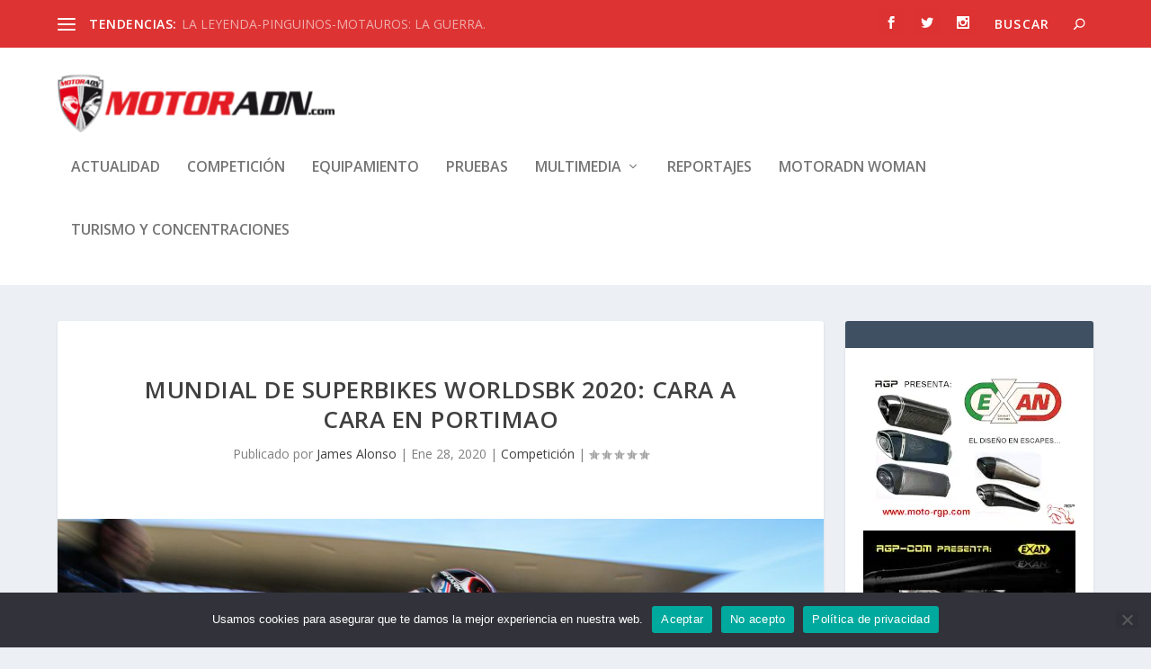

--- FILE ---
content_type: text/html; charset=UTF-8
request_url: https://www.motoradn.com/2020/01/28/mundial-de-superbikes-worldsbk-2020-cara-a-cara-en-portimao/
body_size: 193011
content:
<!DOCTYPE html> <!--[if IE 6]><html id="ie6" lang="es"> <![endif]--> <!--[if IE 7]><html id="ie7" lang="es"> <![endif]--> <!--[if IE 8]><html id="ie8" lang="es"> <![endif]--> <!--[if !(IE 6) | !(IE 7) | !(IE 8)  ]><!--><html lang="es"> <!--<![endif]--><head><meta charset="UTF-8" /><meta http-equiv="X-UA-Compatible" content="IE=edge"><link rel="pingback" href="https://www.motoradn.com/xmlrpc.php" /> <!--[if lt IE 9]> <script src="https://www.motoradn.com/wp-content/themes/Extra/scripts/ext/html5.js" type="text/javascript"></script> <![endif]--> <script defer src="[data-uri]"></script> <link rel="preconnect" href="https://fonts.gstatic.com" crossorigin /><meta name='robots' content='index, follow, max-image-preview:large, max-snippet:-1, max-video-preview:-1' /><title>MUNDIAL DE SUPERBIKES WORLDSBK 2020: cara a cara en Portimao - motorADN.com</title><link rel="canonical" href="https://www.motoradn.com/2020/01/28/mundial-de-superbikes-worldsbk-2020-cara-a-cara-en-portimao/" /><meta property="og:locale" content="es_ES" /><meta property="og:type" content="article" /><meta property="og:title" content="MUNDIAL DE SUPERBIKES WORLDSBK 2020: cara a cara en Portimao - motorADN.com" /><meta property="og:description" content="Tras Jerez, los chicos del mundial de Superbikes fue entrenar a Portimao. Esto fue lo que pasó. Entrenamientos WorldSBK Portimao 2020 1º DIA El equipo campeón y sus pilotos, el Kawasaki Racing Team, no estaba presente puesto que rodaban en Montmeló. Así, el más rápido fue Scott Redding con la moto que el año pasado [&hellip;]" /><meta property="og:url" content="https://www.motoradn.com/2020/01/28/mundial-de-superbikes-worldsbk-2020-cara-a-cara-en-portimao/" /><meta property="og:site_name" content="motorADN.com" /><meta property="article:publisher" content="https://www.facebook.com/motoradn/" /><meta property="article:published_time" content="2020-01-28T18:57:52+00:00" /><meta property="article:modified_time" content="2020-01-28T18:57:55+00:00" /><meta property="og:image" content="https://www.motoradn.com/wp-content/uploads/2020/01/WorldSBK-Munmdial-Superbikes-2020-entrenamiento-Portimao-3.jpg" /><meta property="og:image:width" content="1024" /><meta property="og:image:height" content="576" /><meta property="og:image:type" content="image/jpeg" /><meta name="author" content="James Alonso" /><meta name="twitter:card" content="summary_large_image" /><meta name="twitter:creator" content="@motoradnmag" /><meta name="twitter:site" content="@motoradnmag" /><meta name="twitter:label1" content="Escrito por" /><meta name="twitter:data1" content="James Alonso" /><meta name="twitter:label2" content="Tiempo de lectura" /><meta name="twitter:data2" content="3 minutos" /><style media="all">#colorbox,#cboxOverlay,#cboxWrapper{position:absolute;top:0;left:0;z-index:9999;overflow:hidden}#cboxOverlay{position:fixed;width:100%;height:100%}#cboxMiddleLeft,#cboxBottomLeft{clear:left}#cboxContent{position:relative}#cboxLoadedContent{overflow:auto;-webkit-overflow-scrolling:touch}#cboxTitle{margin:0}#cboxLoadingOverlay,#cboxLoadingGraphic{position:absolute;top:0;left:0;width:100%;height:100%}#cboxPrevious,#cboxNext,#cboxClose,#cboxSlideshow{cursor:pointer}.cboxPhoto{float:left;margin:auto;border:0;display:block;max-width:none}.cboxIframe{width:100%;height:100%;display:block;border:0}#colorbox,#cboxContent,#cboxLoadedContent{box-sizing:content-box;-moz-box-sizing:content-box;-webkit-box-sizing:content-box}#cboxOverlay{background:url([data-uri]) repeat 0 0}#colorbox{outline:0}#cboxTopLeft{width:21px;height:21px;background:url([data-uri]) no-repeat -101px 0}#cboxTopRight{width:21px;height:21px;background:url([data-uri]) no-repeat -130px 0}#cboxBottomLeft{width:21px;height:21px;background:url([data-uri]) no-repeat -101px -29px}#cboxBottomRight{width:21px;height:21px;background:url([data-uri]) no-repeat -130px -29px}#cboxMiddleLeft{width:21px;background:url([data-uri]) left top repeat-y}#cboxMiddleRight{width:21px;background:url([data-uri]) right top repeat-y}#cboxTopCenter{height:21px;background:url([data-uri]) 0 0 repeat-x}#cboxBottomCenter{height:21px;background:url([data-uri]) 0 -29px repeat-x}#cboxContent{background:#fff;overflow:hidden}.cboxIframe{background:#fff}#cboxError{padding:50px;border:1px solid #ccc}#cboxLoadedContent{margin-bottom:28px}#cboxTitle{position:absolute;bottom:4px;left:0;text-align:center;width:100%;color:#949494}#cboxCurrent{position:absolute;bottom:4px;left:58px;color:#949494}#cboxLoadingOverlay{background:url([data-uri]) no-repeat center center}#cboxLoadingGraphic{background:url(//www.motoradn.com/wp-content/plugins/wp-rss-aggregator/core/css/../imgs/colorbox/loading.gif) no-repeat center center}#cboxPrevious,#cboxNext,#cboxSlideshow,#cboxClose{border:0;padding:0;margin:0;overflow:visible;width:auto;background:0 0}#cboxPrevious:active,#cboxNext:active,#cboxSlideshow:active,#cboxClose:active{outline:0}#cboxSlideshow{position:absolute;bottom:4px;right:30px;color:#0092ef}#cboxPrevious{position:absolute;bottom:0;left:0;background:url([data-uri]) no-repeat -75px 0;width:25px;height:25px;text-indent:-9999px}#cboxPrevious:hover{background-position:-75px -25px}#cboxNext{position:absolute;bottom:0;left:27px;background:url([data-uri]) no-repeat -50px 0;width:25px;height:25px;text-indent:-9999px}#cboxNext:hover{background-position:-50px -25px}#cboxClose{position:absolute;bottom:0;right:0;background:url([data-uri]) no-repeat -25px 0;width:25px;height:25px;text-indent:-9999px}#cboxClose:hover{background-position:-25px -25px}.cboxIE #cboxTopLeft,.cboxIE #cboxTopCenter,.cboxIE #cboxTopRight,.cboxIE #cboxBottomLeft,.cboxIE #cboxBottomCenter,.cboxIE #cboxBottomRight,.cboxIE #cboxMiddleLeft,.cboxIE #cboxMiddleRight{filter:progid:DXImageTransform.Microsoft.gradient(startColorstr=#00FFFFFF,endColorstr=#00FFFFFF)}.cboxIE6 #cboxTopLeft{background:url([data-uri])}.cboxIE6 #cboxTopCenter{background:url([data-uri])}.cboxIE6 #cboxTopRight{background:url([data-uri])}.cboxIE6 #cboxBottomLeft{background:url([data-uri])}.cboxIE6 #cboxBottomCenter{background:url([data-uri])}.cboxIE6 #cboxBottomRight{background:url([data-uri])}.cboxIE6 #cboxMiddleLeft{background:url([data-uri])}.cboxIE6 #cboxMiddleRight{background:url([data-uri])}.cboxIE6 #cboxTopLeft,.cboxIE6 #cboxTopCenter,.cboxIE6 #cboxTopRight,.cboxIE6 #cboxBottomLeft,.cboxIE6 #cboxBottomCenter,.cboxIE6 #cboxBottomRight,.cboxIE6 #cboxMiddleLeft,.cboxIE6 #cboxMiddleRight{_behavior:expression(this.src=this.src ? this.src:this.currentStyle.backgroundImage.split('"')[1],this.style.background="none",this.style.filter="progid:DXImageTransform.Microsoft.AlphaImageLoader(src=" + this.src + ", sizingMethod='scale')")}
:root{--wp-block-synced-color:#7a00df;--wp-block-synced-color--rgb:122,0,223;--wp-bound-block-color:var(--wp-block-synced-color);--wp-editor-canvas-background:#ddd;--wp-admin-theme-color:#007cba;--wp-admin-theme-color--rgb:0,124,186;--wp-admin-theme-color-darker-10:#006ba1;--wp-admin-theme-color-darker-10--rgb:0,107,160.5;--wp-admin-theme-color-darker-20:#005a87;--wp-admin-theme-color-darker-20--rgb:0,90,135;--wp-admin-border-width-focus:2px}@media (min-resolution:192dpi){:root{--wp-admin-border-width-focus:1.5px}}.wp-element-button{cursor:pointer}:root .has-very-light-gray-background-color{background-color:#eee}:root .has-very-dark-gray-background-color{background-color:#313131}:root .has-very-light-gray-color{color:#eee}:root .has-very-dark-gray-color{color:#313131}:root .has-vivid-green-cyan-to-vivid-cyan-blue-gradient-background{background:linear-gradient(135deg,#00d084,#0693e3)}:root .has-purple-crush-gradient-background{background:linear-gradient(135deg,#34e2e4,#4721fb 50%,#ab1dfe)}:root .has-hazy-dawn-gradient-background{background:linear-gradient(135deg,#faaca8,#dad0ec)}:root .has-subdued-olive-gradient-background{background:linear-gradient(135deg,#fafae1,#67a671)}:root .has-atomic-cream-gradient-background{background:linear-gradient(135deg,#fdd79a,#004a59)}:root .has-nightshade-gradient-background{background:linear-gradient(135deg,#330968,#31cdcf)}:root .has-midnight-gradient-background{background:linear-gradient(135deg,#020381,#2874fc)}:root{--wp--preset--font-size--normal:16px;--wp--preset--font-size--huge:42px}.has-regular-font-size{font-size:1em}.has-larger-font-size{font-size:2.625em}.has-normal-font-size{font-size:var(--wp--preset--font-size--normal)}.has-huge-font-size{font-size:var(--wp--preset--font-size--huge)}.has-text-align-center{text-align:center}.has-text-align-left{text-align:left}.has-text-align-right{text-align:right}.has-fit-text{white-space:nowrap!important}#end-resizable-editor-section{display:none}.aligncenter{clear:both}.items-justified-left{justify-content:flex-start}.items-justified-center{justify-content:center}.items-justified-right{justify-content:flex-end}.items-justified-space-between{justify-content:space-between}.screen-reader-text{border:0;clip-path:inset(50%);height:1px;margin:-1px;overflow:hidden;padding:0;position:absolute;width:1px;word-wrap:normal!important}.screen-reader-text:focus{background-color:#ddd;clip-path:none;color:#444;display:block;font-size:1em;height:auto;left:5px;line-height:normal;padding:15px 23px 14px;text-decoration:none;top:5px;width:auto;z-index:100000}html :where(.has-border-color){border-style:solid}html :where([style*=border-top-color]){border-top-style:solid}html :where([style*=border-right-color]){border-right-style:solid}html :where([style*=border-bottom-color]){border-bottom-style:solid}html :where([style*=border-left-color]){border-left-style:solid}html :where([style*=border-width]){border-style:solid}html :where([style*=border-top-width]){border-top-style:solid}html :where([style*=border-right-width]){border-right-style:solid}html :where([style*=border-bottom-width]){border-bottom-style:solid}html :where([style*=border-left-width]){border-left-style:solid}html :where(img[class*=wp-image-]){height:auto;max-width:100%}:where(figure){margin:0 0 1em}html :where(.is-position-sticky){--wp-admin--admin-bar--position-offset:var(--wp-admin--admin-bar--height,0px)}@media screen and (max-width:600px){html :where(.is-position-sticky){--wp-admin--admin-bar--position-offset:0px}}
.wp-block-image>a,.wp-block-image>figure>a{display:inline-block}.wp-block-image img{box-sizing:border-box;height:auto;max-width:100%;vertical-align:bottom}@media not (prefers-reduced-motion){.wp-block-image img.hide{visibility:hidden}.wp-block-image img.show{animation:show-content-image .4s}}.wp-block-image[style*=border-radius] img,.wp-block-image[style*=border-radius]>a{border-radius:inherit}.wp-block-image.has-custom-border img{box-sizing:border-box}.wp-block-image.aligncenter{text-align:center}.wp-block-image.alignfull>a,.wp-block-image.alignwide>a{width:100%}.wp-block-image.alignfull img,.wp-block-image.alignwide img{height:auto;width:100%}.wp-block-image .aligncenter,.wp-block-image .alignleft,.wp-block-image .alignright,.wp-block-image.aligncenter,.wp-block-image.alignleft,.wp-block-image.alignright{display:table}.wp-block-image .aligncenter>figcaption,.wp-block-image .alignleft>figcaption,.wp-block-image .alignright>figcaption,.wp-block-image.aligncenter>figcaption,.wp-block-image.alignleft>figcaption,.wp-block-image.alignright>figcaption{caption-side:bottom;display:table-caption}.wp-block-image .alignleft{float:left;margin:.5em 1em .5em 0}.wp-block-image .alignright{float:right;margin:.5em 0 .5em 1em}.wp-block-image .aligncenter{margin-left:auto;margin-right:auto}.wp-block-image :where(figcaption){margin-bottom:1em;margin-top:.5em}.wp-block-image.is-style-circle-mask img{border-radius:9999px}@supports ((-webkit-mask-image:none) or (mask-image:none)) or (-webkit-mask-image:none){.wp-block-image.is-style-circle-mask img{border-radius:0;-webkit-mask-image:url('data:image/svg+xml;utf8,<svg viewBox="0 0 100 100" xmlns="http://www.w3.org/2000/svg"><circle cx="50" cy="50" r="50"/></svg>');mask-image:url('data:image/svg+xml;utf8,<svg viewBox="0 0 100 100" xmlns="http://www.w3.org/2000/svg"><circle cx="50" cy="50" r="50"/></svg>');mask-mode:alpha;-webkit-mask-position:center;mask-position:center;-webkit-mask-repeat:no-repeat;mask-repeat:no-repeat;-webkit-mask-size:contain;mask-size:contain}}:root :where(.wp-block-image.is-style-rounded img,.wp-block-image .is-style-rounded img){border-radius:9999px}.wp-block-image figure{margin:0}.wp-lightbox-container{display:flex;flex-direction:column;position:relative}.wp-lightbox-container img{cursor:zoom-in}.wp-lightbox-container img:hover+button{opacity:1}.wp-lightbox-container button{align-items:center;backdrop-filter:blur(16px) saturate(180%);background-color:#5a5a5a40;border:none;border-radius:4px;cursor:zoom-in;display:flex;height:20px;justify-content:center;opacity:0;padding:0;position:absolute;right:16px;text-align:center;top:16px;width:20px;z-index:100}@media not (prefers-reduced-motion){.wp-lightbox-container button{transition:opacity .2s ease}}.wp-lightbox-container button:focus-visible{outline:3px auto #5a5a5a40;outline:3px auto -webkit-focus-ring-color;outline-offset:3px}.wp-lightbox-container button:hover{cursor:pointer;opacity:1}.wp-lightbox-container button:focus{opacity:1}.wp-lightbox-container button:focus,.wp-lightbox-container button:hover,.wp-lightbox-container button:not(:hover):not(:active):not(.has-background){background-color:#5a5a5a40;border:none}.wp-lightbox-overlay{box-sizing:border-box;cursor:zoom-out;height:100vh;left:0;overflow:hidden;position:fixed;top:0;visibility:hidden;width:100%;z-index:100000}.wp-lightbox-overlay .close-button{align-items:center;cursor:pointer;display:flex;justify-content:center;min-height:40px;min-width:40px;padding:0;position:absolute;right:calc(env(safe-area-inset-right) + 16px);top:calc(env(safe-area-inset-top) + 16px);z-index:5000000}.wp-lightbox-overlay .close-button:focus,.wp-lightbox-overlay .close-button:hover,.wp-lightbox-overlay .close-button:not(:hover):not(:active):not(.has-background){background:0 0;border:none}.wp-lightbox-overlay .lightbox-image-container{height:var(--wp--lightbox-container-height);left:50%;overflow:hidden;position:absolute;top:50%;transform:translate(-50%,-50%);transform-origin:top left;width:var(--wp--lightbox-container-width);z-index:9999999999}.wp-lightbox-overlay .wp-block-image{align-items:center;box-sizing:border-box;display:flex;height:100%;justify-content:center;margin:0;position:relative;transform-origin:0 0;width:100%;z-index:3000000}.wp-lightbox-overlay .wp-block-image img{height:var(--wp--lightbox-image-height);min-height:var(--wp--lightbox-image-height);min-width:var(--wp--lightbox-image-width);width:var(--wp--lightbox-image-width)}.wp-lightbox-overlay .wp-block-image figcaption{display:none}.wp-lightbox-overlay button{background:0 0;border:none}.wp-lightbox-overlay .scrim{background-color:#fff;height:100%;opacity:.9;position:absolute;width:100%;z-index:2000000}.wp-lightbox-overlay.active{visibility:visible}@media not (prefers-reduced-motion){.wp-lightbox-overlay.active{animation:turn-on-visibility .25s both}.wp-lightbox-overlay.active img{animation:turn-on-visibility .35s both}.wp-lightbox-overlay.show-closing-animation:not(.active){animation:turn-off-visibility .35s both}.wp-lightbox-overlay.show-closing-animation:not(.active) img{animation:turn-off-visibility .25s both}.wp-lightbox-overlay.zoom.active{animation:none;opacity:1;visibility:visible}.wp-lightbox-overlay.zoom.active .lightbox-image-container{animation:lightbox-zoom-in .4s}.wp-lightbox-overlay.zoom.active .lightbox-image-container img{animation:none}.wp-lightbox-overlay.zoom.active .scrim{animation:turn-on-visibility .4s forwards}.wp-lightbox-overlay.zoom.show-closing-animation:not(.active){animation:none}.wp-lightbox-overlay.zoom.show-closing-animation:not(.active) .lightbox-image-container{animation:lightbox-zoom-out .4s}.wp-lightbox-overlay.zoom.show-closing-animation:not(.active) .lightbox-image-container img{animation:none}.wp-lightbox-overlay.zoom.show-closing-animation:not(.active) .scrim{animation:turn-off-visibility .4s forwards}}@keyframes show-content-image{0%{visibility:hidden}99%{visibility:hidden}to{visibility:visible}}@keyframes turn-on-visibility{0%{opacity:0}to{opacity:1}}@keyframes turn-off-visibility{0%{opacity:1;visibility:visible}99%{opacity:0;visibility:visible}to{opacity:0;visibility:hidden}}@keyframes lightbox-zoom-in{0%{transform:translate(calc((-100vw + var(--wp--lightbox-scrollbar-width))/2 + var(--wp--lightbox-initial-left-position)),calc(-50vh + var(--wp--lightbox-initial-top-position))) scale(var(--wp--lightbox-scale))}to{transform:translate(-50%,-50%) scale(1)}}@keyframes lightbox-zoom-out{0%{transform:translate(-50%,-50%) scale(1);visibility:visible}99%{visibility:visible}to{transform:translate(calc((-100vw + var(--wp--lightbox-scrollbar-width))/2 + var(--wp--lightbox-initial-left-position)),calc(-50vh + var(--wp--lightbox-initial-top-position))) scale(var(--wp--lightbox-scale));visibility:hidden}}
:root :where(.wp-block-image figcaption){color:#555;font-size:13px;text-align:center}.is-dark-theme :root :where(.wp-block-image figcaption){color:#ffffffa6}.wp-block-image{margin:0 0 1em}
:root{--wp--preset--aspect-ratio--square:1;--wp--preset--aspect-ratio--4-3:4/3;--wp--preset--aspect-ratio--3-4:3/4;--wp--preset--aspect-ratio--3-2:3/2;--wp--preset--aspect-ratio--2-3:2/3;--wp--preset--aspect-ratio--16-9:16/9;--wp--preset--aspect-ratio--9-16:9/16;--wp--preset--color--black:#000;--wp--preset--color--cyan-bluish-gray:#abb8c3;--wp--preset--color--white:#fff;--wp--preset--color--pale-pink:#f78da7;--wp--preset--color--vivid-red:#cf2e2e;--wp--preset--color--luminous-vivid-orange:#ff6900;--wp--preset--color--luminous-vivid-amber:#fcb900;--wp--preset--color--light-green-cyan:#7bdcb5;--wp--preset--color--vivid-green-cyan:#00d084;--wp--preset--color--pale-cyan-blue:#8ed1fc;--wp--preset--color--vivid-cyan-blue:#0693e3;--wp--preset--color--vivid-purple:#9b51e0;--wp--preset--gradient--vivid-cyan-blue-to-vivid-purple:linear-gradient(135deg,#0693e3 0%,#9b51e0 100%);--wp--preset--gradient--light-green-cyan-to-vivid-green-cyan:linear-gradient(135deg,#7adcb4 0%,#00d082 100%);--wp--preset--gradient--luminous-vivid-amber-to-luminous-vivid-orange:linear-gradient(135deg,#fcb900 0%,#ff6900 100%);--wp--preset--gradient--luminous-vivid-orange-to-vivid-red:linear-gradient(135deg,#ff6900 0%,#cf2e2e 100%);--wp--preset--gradient--very-light-gray-to-cyan-bluish-gray:linear-gradient(135deg,#eee 0%,#a9b8c3 100%);--wp--preset--gradient--cool-to-warm-spectrum:linear-gradient(135deg,#4aeadc 0%,#9778d1 20%,#cf2aba 40%,#ee2c82 60%,#fb6962 80%,#fef84c 100%);--wp--preset--gradient--blush-light-purple:linear-gradient(135deg,#ffceec 0%,#9896f0 100%);--wp--preset--gradient--blush-bordeaux:linear-gradient(135deg,#fecda5 0%,#fe2d2d 50%,#6b003e 100%);--wp--preset--gradient--luminous-dusk:linear-gradient(135deg,#ffcb70 0%,#c751c0 50%,#4158d0 100%);--wp--preset--gradient--pale-ocean:linear-gradient(135deg,#fff5cb 0%,#b6e3d4 50%,#33a7b5 100%);--wp--preset--gradient--electric-grass:linear-gradient(135deg,#caf880 0%,#71ce7e 100%);--wp--preset--gradient--midnight:linear-gradient(135deg,#020381 0%,#2874fc 100%);--wp--preset--font-size--small:13px;--wp--preset--font-size--medium:20px;--wp--preset--font-size--large:36px;--wp--preset--font-size--x-large:42px;--wp--preset--spacing--20:.44rem;--wp--preset--spacing--30:.67rem;--wp--preset--spacing--40:1rem;--wp--preset--spacing--50:1.5rem;--wp--preset--spacing--60:2.25rem;--wp--preset--spacing--70:3.38rem;--wp--preset--spacing--80:5.06rem;--wp--preset--shadow--natural:6px 6px 9px rgba(0,0,0,.2);--wp--preset--shadow--deep:12px 12px 50px rgba(0,0,0,.4);--wp--preset--shadow--sharp:6px 6px 0px rgba(0,0,0,.2);--wp--preset--shadow--outlined:6px 6px 0px -3px #fff,6px 6px #000;--wp--preset--shadow--crisp:6px 6px 0px #000}:root{--wp--style--global--content-size:856px;--wp--style--global--wide-size:1280px}:where(body){margin:0}.wp-site-blocks>.alignleft{float:left;margin-right:2em}.wp-site-blocks>.alignright{float:right;margin-left:2em}.wp-site-blocks>.aligncenter{justify-content:center;margin-left:auto;margin-right:auto}:where(.is-layout-flex){gap:.5em}:where(.is-layout-grid){gap:.5em}.is-layout-flow>.alignleft{float:left;margin-inline-start:0;margin-inline-end:2em}.is-layout-flow>.alignright{float:right;margin-inline-start:2em;margin-inline-end:0}.is-layout-flow>.aligncenter{margin-left:auto !important;margin-right:auto !important}.is-layout-constrained>.alignleft{float:left;margin-inline-start:0;margin-inline-end:2em}.is-layout-constrained>.alignright{float:right;margin-inline-start:2em;margin-inline-end:0}.is-layout-constrained>.aligncenter{margin-left:auto !important;margin-right:auto !important}.is-layout-constrained>:where(:not(.alignleft):not(.alignright):not(.alignfull)){max-width:var(--wp--style--global--content-size);margin-left:auto !important;margin-right:auto !important}.is-layout-constrained>.alignwide{max-width:var(--wp--style--global--wide-size)}body .is-layout-flex{display:flex}.is-layout-flex{flex-wrap:wrap;align-items:center}.is-layout-flex>:is(*,div){margin:0}body .is-layout-grid{display:grid}.is-layout-grid>:is(*,div){margin:0}body{padding-top:0;padding-right:0;padding-bottom:0;padding-left:0}:root :where(.wp-element-button,.wp-block-button__link){background-color:#32373c;border-width:0;color:#fff;font-family:inherit;font-size:inherit;font-style:inherit;font-weight:inherit;letter-spacing:inherit;line-height:inherit;padding-top:calc(0.667em + 2px);padding-right:calc(1.333em + 2px);padding-bottom:calc(0.667em + 2px);padding-left:calc(1.333em + 2px);text-decoration:none;text-transform:inherit}.has-black-color{color:var(--wp--preset--color--black) !important}.has-cyan-bluish-gray-color{color:var(--wp--preset--color--cyan-bluish-gray) !important}.has-white-color{color:var(--wp--preset--color--white) !important}.has-pale-pink-color{color:var(--wp--preset--color--pale-pink) !important}.has-vivid-red-color{color:var(--wp--preset--color--vivid-red) !important}.has-luminous-vivid-orange-color{color:var(--wp--preset--color--luminous-vivid-orange) !important}.has-luminous-vivid-amber-color{color:var(--wp--preset--color--luminous-vivid-amber) !important}.has-light-green-cyan-color{color:var(--wp--preset--color--light-green-cyan) !important}.has-vivid-green-cyan-color{color:var(--wp--preset--color--vivid-green-cyan) !important}.has-pale-cyan-blue-color{color:var(--wp--preset--color--pale-cyan-blue) !important}.has-vivid-cyan-blue-color{color:var(--wp--preset--color--vivid-cyan-blue) !important}.has-vivid-purple-color{color:var(--wp--preset--color--vivid-purple) !important}.has-black-background-color{background-color:var(--wp--preset--color--black) !important}.has-cyan-bluish-gray-background-color{background-color:var(--wp--preset--color--cyan-bluish-gray) !important}.has-white-background-color{background-color:var(--wp--preset--color--white) !important}.has-pale-pink-background-color{background-color:var(--wp--preset--color--pale-pink) !important}.has-vivid-red-background-color{background-color:var(--wp--preset--color--vivid-red) !important}.has-luminous-vivid-orange-background-color{background-color:var(--wp--preset--color--luminous-vivid-orange) !important}.has-luminous-vivid-amber-background-color{background-color:var(--wp--preset--color--luminous-vivid-amber) !important}.has-light-green-cyan-background-color{background-color:var(--wp--preset--color--light-green-cyan) !important}.has-vivid-green-cyan-background-color{background-color:var(--wp--preset--color--vivid-green-cyan) !important}.has-pale-cyan-blue-background-color{background-color:var(--wp--preset--color--pale-cyan-blue) !important}.has-vivid-cyan-blue-background-color{background-color:var(--wp--preset--color--vivid-cyan-blue) !important}.has-vivid-purple-background-color{background-color:var(--wp--preset--color--vivid-purple) !important}.has-black-border-color{border-color:var(--wp--preset--color--black) !important}.has-cyan-bluish-gray-border-color{border-color:var(--wp--preset--color--cyan-bluish-gray) !important}.has-white-border-color{border-color:var(--wp--preset--color--white) !important}.has-pale-pink-border-color{border-color:var(--wp--preset--color--pale-pink) !important}.has-vivid-red-border-color{border-color:var(--wp--preset--color--vivid-red) !important}.has-luminous-vivid-orange-border-color{border-color:var(--wp--preset--color--luminous-vivid-orange) !important}.has-luminous-vivid-amber-border-color{border-color:var(--wp--preset--color--luminous-vivid-amber) !important}.has-light-green-cyan-border-color{border-color:var(--wp--preset--color--light-green-cyan) !important}.has-vivid-green-cyan-border-color{border-color:var(--wp--preset--color--vivid-green-cyan) !important}.has-pale-cyan-blue-border-color{border-color:var(--wp--preset--color--pale-cyan-blue) !important}.has-vivid-cyan-blue-border-color{border-color:var(--wp--preset--color--vivid-cyan-blue) !important}.has-vivid-purple-border-color{border-color:var(--wp--preset--color--vivid-purple) !important}.has-vivid-cyan-blue-to-vivid-purple-gradient-background{background:var(--wp--preset--gradient--vivid-cyan-blue-to-vivid-purple) !important}.has-light-green-cyan-to-vivid-green-cyan-gradient-background{background:var(--wp--preset--gradient--light-green-cyan-to-vivid-green-cyan) !important}.has-luminous-vivid-amber-to-luminous-vivid-orange-gradient-background{background:var(--wp--preset--gradient--luminous-vivid-amber-to-luminous-vivid-orange) !important}.has-luminous-vivid-orange-to-vivid-red-gradient-background{background:var(--wp--preset--gradient--luminous-vivid-orange-to-vivid-red) !important}.has-very-light-gray-to-cyan-bluish-gray-gradient-background{background:var(--wp--preset--gradient--very-light-gray-to-cyan-bluish-gray) !important}.has-cool-to-warm-spectrum-gradient-background{background:var(--wp--preset--gradient--cool-to-warm-spectrum) !important}.has-blush-light-purple-gradient-background{background:var(--wp--preset--gradient--blush-light-purple) !important}.has-blush-bordeaux-gradient-background{background:var(--wp--preset--gradient--blush-bordeaux) !important}.has-luminous-dusk-gradient-background{background:var(--wp--preset--gradient--luminous-dusk) !important}.has-pale-ocean-gradient-background{background:var(--wp--preset--gradient--pale-ocean) !important}.has-electric-grass-gradient-background{background:var(--wp--preset--gradient--electric-grass) !important}.has-midnight-gradient-background{background:var(--wp--preset--gradient--midnight) !important}.has-small-font-size{font-size:var(--wp--preset--font-size--small) !important}.has-medium-font-size{font-size:var(--wp--preset--font-size--medium) !important}.has-large-font-size{font-size:var(--wp--preset--font-size--large) !important}.has-x-large-font-size{font-size:var(--wp--preset--font-size--x-large) !important}
#cookie-notice{position:fixed;min-width:100%;height:auto;z-index:100000;font-size:13px;letter-spacing:0;line-height:20px;left:0;text-align:center;font-weight:normal;font-family:-apple-system,BlinkMacSystemFont,Arial,Roboto,"Helvetica Neue",sans-serif}#cookie-notice,#cookie-notice *{-webkit-box-sizing:border-box;-moz-box-sizing:border-box;box-sizing:border-box}#cookie-notice.cn-animated{-webkit-animation-duration:.5s!important;animation-duration:.5s!important;-webkit-animation-fill-mode:both;animation-fill-mode:both}#cookie-notice.cn-animated.cn-effect-none{-webkit-animation-duration:.001s!important;animation-duration:.001s!important}#cookie-notice .cookie-notice-container{display:block}#cookie-notice.cookie-notice-hidden .cookie-notice-container{display:none}#cookie-notice .cookie-revoke-container{display:block}#cookie-notice.cookie-revoke-hidden .cookie-revoke-container{display:none}.cn-position-top{top:0}.cn-position-bottom{bottom:0}.cookie-notice-container{padding:15px 30px;text-align:center;width:100%;z-index:2}.cookie-revoke-container{padding:15px 30px;width:100%;z-index:1}.cn-close-icon{position:absolute;right:15px;top:50%;margin:-10px 0 0 0;width:15px;height:15px;opacity:.5;padding:10px;border:none;outline:none;background:none;box-shadow:none;cursor:pointer}.cn-close-icon:focus,.cn-close-icon:focus-visible{outline:2px solid currentColor;outline-offset:3px}.cn-close-icon:hover{opacity:1}.cn-close-icon:before,.cn-close-icon:after{position:absolute;content:' ';height:15px;width:2px;top:3px;background-color:rgba(128,128,128,1)}.cn-close-icon:before{transform:rotate(45deg)}.cn-close-icon:after{transform:rotate(-45deg)}#cookie-notice .cn-revoke-cookie{margin:0}#cookie-notice .cn-button{margin:0 0 0 10px;display:inline-block}#cookie-notice .cn-button:not(.cn-button-custom){font-family:-apple-system,BlinkMacSystemFont,Arial,Roboto,"Helvetica Neue",sans-serif;font-weight:normal;font-size:13px;letter-spacing:.25px;line-height:20px;margin:0 0 0 10px;text-align:center;text-transform:none;display:inline-block;cursor:pointer;touch-action:manipulation;white-space:nowrap;outline:none;box-shadow:none;text-shadow:none;border:none;-webkit-border-radius:3px;-moz-border-radius:3px;border-radius:3px;text-decoration:none;padding:8.5px 10px;line-height:1;color:inherit}.cn-text-container{margin:0 0 6px 0}.cn-text-container,.cn-buttons-container{display:inline-block}#cookie-notice.cookie-notice-visible.cn-effect-none,#cookie-notice.cookie-revoke-visible.cn-effect-none{-webkit-animation-name:fadeIn;animation-name:fadeIn}#cookie-notice.cn-effect-none{-webkit-animation-name:fadeOut;animation-name:fadeOut}#cookie-notice.cookie-notice-visible.cn-effect-fade,#cookie-notice.cookie-revoke-visible.cn-effect-fade{-webkit-animation-name:fadeIn;animation-name:fadeIn}#cookie-notice.cn-effect-fade{-webkit-animation-name:fadeOut;animation-name:fadeOut}#cookie-notice.cookie-notice-visible.cn-effect-slide,#cookie-notice.cookie-revoke-visible.cn-effect-slide{-webkit-animation-name:slideInUp;animation-name:slideInUp}#cookie-notice.cn-effect-slide{-webkit-animation-name:slideOutDown;animation-name:slideOutDown}#cookie-notice.cookie-notice-visible.cn-position-top.cn-effect-slide,#cookie-notice.cookie-revoke-visible.cn-position-top.cn-effect-slide{-webkit-animation-name:slideInDown;animation-name:slideInDown}#cookie-notice.cn-position-top.cn-effect-slide{-webkit-animation-name:slideOutUp;animation-name:slideOutUp}@-webkit-keyframes fadeIn{from{opacity:0}to{opacity:1}}@keyframes fadeIn{from{opacity:0}to{opacity:1}}@-webkit-keyframes fadeOut{from{opacity:1}to{opacity:0}}@keyframes fadeOut{from{opacity:1}to{opacity:0}}@-webkit-keyframes slideInUp{from{-webkit-transform:translate3d(0,100%,0);transform:translate3d(0,100%,0);visibility:visible}to{-webkit-transform:translate3d(0,0,0);transform:translate3d(0,0,0)}}@keyframes slideInUp{from{-webkit-transform:translate3d(0,100%,0);transform:translate3d(0,100%,0);visibility:visible}to{-webkit-transform:translate3d(0,0,0);transform:translate3d(0,0,0)}}@-webkit-keyframes slideOutDown{from{-webkit-transform:translate3d(0,0,0);transform:translate3d(0,0,0)}to{visibility:hidden;-webkit-transform:translate3d(0,100%,0);transform:translate3d(0,100%,0)}}@keyframes slideOutDown{from{-webkit-transform:translate3d(0,0,0);transform:translate3d(0,0,0)}to{visibility:hidden;-webkit-transform:translate3d(0,100%,0);transform:translate3d(0,100%,0)}}@-webkit-keyframes slideInDown{from{-webkit-transform:translate3d(0,-100%,0);transform:translate3d(0,-100%,0);visibility:visible}to{-webkit-transform:translate3d(0,0,0);transform:translate3d(0,0,0)}}@keyframes slideInDown{from{-webkit-transform:translate3d(0,-100%,0);transform:translate3d(0,-100%,0);visibility:visible}to{-webkit-transform:translate3d(0,0,0);transform:translate3d(0,0,0)}}@-webkit-keyframes slideOutUp{from{-webkit-transform:translate3d(0,0,0);transform:translate3d(0,0,0)}to{visibility:hidden;-webkit-transform:translate3d(0,-100%,0);transform:translate3d(0,-100%,0)}}@keyframes slideOutUp{from{-webkit-transform:translate3d(0,0,0);transform:translate3d(0,0,0)}to{visibility:hidden;-webkit-transform:translate3d(0,-100%,0);transform:translate3d(0,-100%,0)}}@media all and (max-width:900px){.cookie-notice-container #cn-notice-text{display:block}.cookie-notice-container #cn-notice-buttons{display:block}#cookie-notice .cn-button{margin:0 5px 5px 5px}}@media all and (max-width:480px){.cookie-notice-container,.cookie-revoke-container{padding:15px 25px}}
img[data-spai]{opacity:0}div.woocommerce-product-gallery img[data-spai]{opacity:1}img[data-spai-egr],img[data-spai-lazy-loaded],img[data-spai-upd]{transition:opacity .5s linear .2s;-webkit-transition:opacity .5s linear .2s;-moz-transition:opacity .5s linear .2s;-o-transition:opacity .5s linear .2s;opacity:1}
/*!
Theme Name: Extra
Theme URI: http://www.elegantthemes.com/gallery/extra/
Version: 4.27.5
Description: Extra
Author: Elegant Themes
Author URI: http://www.elegantthemes.com
License: GNU General Public License v2
License URI: http://www.gnu.org/licenses/gpl-2.0.html
*/
/*!
 * http://meyerweb.com/eric/tools/css/reset/
 * v2.0 | 20110126
 * License: none (public domain)
*/a,abbr,acronym,address,applet,article,aside,audio,b,big,blockquote,body,canvas,caption,center,cite,code,dd,del,details,dfn,div,dl,dt,em,embed,fieldset,figcaption,figure,footer,form,h1,h2,h3,h4,h5,h6,header,hgroup,html,i,iframe,img,ins,kbd,label,legend,li,mark,menu,nav,object,ol,output,p,pre,q,ruby,s,samp,section,small,span,strike,strong,sub,summary,sup,table,tbody,td,tfoot,th,thead,time,tr,tt,u,ul,var,video{margin:0;padding:0;border:0;font-size:100%;font:inherit;vertical-align:baseline}article,aside,details,figcaption,figure,footer,header,hgroup,menu,nav,section{display:block}body{line-height:1}ol,ul{list-style:none}blockquote,q{quotes:none}blockquote:after,blockquote:before,q:after,q:before{content:"";content:none}table{border-collapse:collapse;border-spacing:0}strong{font-weight:700}em{font-style:italic}pre{overflow:auto;font-family:monospace;padding:10px}body{background:#ecf0f5;padding:0;margin:0;color:rgba(0,0,0,.5);font-family:Open Sans,sans-serif;font-size:14px;font-weight:400;line-height:1.7em;-webkit-font-smoothing:antialiased;-moz-osx-font-smoothing:grayscale}a{color:rgba(0,0,0,.75);text-decoration:none;word-break:break-word;word-wrap:break-word}a:visited{color:inherit}h1,h2,h3,h4,h5,h6{padding-bottom:10px;color:rgba(0,0,0,.75);font-family:Open Sans;font-weight:700;letter-spacing:.5px;line-height:1.3em;text-transform:uppercase}h1{font-size:26px}h2{font-size:22px}h3{font-size:20px}h4{font-size:18px}h5{font-size:16px}h6{font-size:14px}.page-title{padding-bottom:20px}p{margin-bottom:1.6em;line-height:1.7em;word-break:break-word;word-wrap:break-word}p:last-of-type{margin-bottom:0}blockquote{border-left:5px solid;margin:20px 0 30px;padding-left:20px;font-size:15px;font-weight:700}ul{list-style-type:disc;line-height:1.7em}ol,ul{padding:.7em 0 .3em 1.143em}ol{list-style-type:decimal;list-style-position:outside}ol li,ul li{margin-bottom:.7em}ol li ul,ul li ul{list-style-type:square;padding:.7em 0 .3em 2.143em}ol li ol,ul li ol{list-style-type:lower-roman;padding:.7em 0 .3em 2.143em}embed,iframe,object,video{max-width:100%}#footer-bottom .container:after,#footer-bottom .container:before,.clear,.clear:after,.clear:before,.clearfix:after,.et_extra_other_module .posts-list article:after,.et_extra_other_module .posts-list article:before,.et_pb_extra_module .posts-list article:after,.et_pb_extra_module .posts-list article:before,.page .post-wrap .post-content:after,.single .post-wrap .post-content:after,.sitemap-box:after,.sitemap-box:before,.sitemap-content:after,.sitemap-content:before,.tabbed-post-module .tab-content:after,.tabbed-post-module .tab-content:before{content:"";clear:both;display:block;width:0;height:0;overflow:hidden;visibility:hidden}img{height:auto;max-width:100%}.aligncenter,div.post .new-post .aligncenter{display:block;margin-left:auto;margin-right:auto}.wp-caption{border:1px solid #ddd;text-align:center;background-color:#f3f3f3;margin-bottom:10px;max-width:96%;padding:8px}.wp-caption.alignleft{margin:0 10px 10px 0}.wp-caption .alignright{margin:0 0 10px 10px}.wp-caption img{margin:0;padding:0;border:0}.wp-caption p.wp-caption-text{font-size:12px;padding:0 4px 5px;margin:0}.alignright{float:right}.alignleft{float:left}img.alignleft{display:inline;float:left;margin-right:15px}img.alignright{display:inline;float:right;margin-left:15px}#trackbacks ol.pinglist{padding-left:1.5em}.input,.textarea,input,input[type="email"],input[type="password"],input[type="search"],input[type="text"],select,textarea{outline:none;background:rgba(0,0,0,.05);border:0;border-radius:3px;-webkit-box-shadow:none;box-shadow:none;-webkit-box-sizing:border-box;box-sizing:border-box;padding:10px 12px;color:rgba(0,0,0,.6);font-family:inherit;font-size:inherit;font-weight:inherit;line-height:normal;-webkit-transition:.3s ease;transition:.3s ease}.input:focus,.textarea:focus,input:focus,input[type="email"]:focus,input[type="password"]:focus,input[type="search"]:focus,input[type="text"]:focus,select:focus,textarea:focus{background:rgba(0,0,0,.1);color:rgba(0,0,0,.75)}.input::-webkit-input-placeholder,.textarea::-webkit-input-placeholder,input::-webkit-input-placeholder,input[type="email"]::-webkit-input-placeholder,input[type="password"]::-webkit-input-placeholder,input[type="search"]::-webkit-input-placeholder,input[type="text"]::-webkit-input-placeholder,select::-webkit-input-placeholder,textarea::-webkit-input-placeholder{color:inherit;font-size:inherit;font-family:inherit;font-weight:600;letter-spacing:1.2px;text-transform:uppercase}.input:-ms-input-placeholder,.textarea:-ms-input-placeholder,input:-ms-input-placeholder,input[type="email"]:-ms-input-placeholder,input[type="password"]:-ms-input-placeholder,input[type="search"]:-ms-input-placeholder,input[type="text"]:-ms-input-placeholder,select:-ms-input-placeholder,textarea:-ms-input-placeholder{color:inherit;font-size:inherit;font-family:inherit;font-weight:600;letter-spacing:1.2px;text-transform:uppercase}.input::-ms-input-placeholder,.textarea::-ms-input-placeholder,input::-ms-input-placeholder,input[type="email"]::-ms-input-placeholder,input[type="password"]::-ms-input-placeholder,input[type="search"]::-ms-input-placeholder,input[type="text"]::-ms-input-placeholder,select::-ms-input-placeholder,textarea::-ms-input-placeholder{color:inherit;font-size:inherit;font-family:inherit;font-weight:600;letter-spacing:1.2px;text-transform:uppercase}.input::placeholder,.textarea::placeholder,input::placeholder,input[type="email"]::placeholder,input[type="password"]::placeholder,input[type="search"]::placeholder,input[type="text"]::placeholder,select::placeholder,textarea::placeholder{color:inherit;font-size:inherit;font-family:inherit;font-weight:600;letter-spacing:1.2px;text-transform:uppercase}.input::-webkit-search-cancel-button,.input::-webkit-search-decoration,.input::-webkit-search-results-button,.input::-webkit-search-results-decoration,.textarea::-webkit-search-cancel-button,.textarea::-webkit-search-decoration,.textarea::-webkit-search-results-button,.textarea::-webkit-search-results-decoration,input::-webkit-search-cancel-button,input::-webkit-search-decoration,input::-webkit-search-results-button,input::-webkit-search-results-decoration,input[type="email"]::-webkit-search-cancel-button,input[type="email"]::-webkit-search-decoration,input[type="email"]::-webkit-search-results-button,input[type="email"]::-webkit-search-results-decoration,input[type="password"]::-webkit-search-cancel-button,input[type="password"]::-webkit-search-decoration,input[type="password"]::-webkit-search-results-button,input[type="password"]::-webkit-search-results-decoration,input[type="search"]::-webkit-search-cancel-button,input[type="search"]::-webkit-search-decoration,input[type="search"]::-webkit-search-results-button,input[type="search"]::-webkit-search-results-decoration,input[type="text"]::-webkit-search-cancel-button,input[type="text"]::-webkit-search-decoration,input[type="text"]::-webkit-search-results-button,input[type="text"]::-webkit-search-results-decoration,select::-webkit-search-cancel-button,select::-webkit-search-decoration,select::-webkit-search-results-button,select::-webkit-search-results-decoration,textarea::-webkit-search-cancel-button,textarea::-webkit-search-decoration,textarea::-webkit-search-results-button,textarea::-webkit-search-results-decoration{display:none}.single .post-password-required .post-password-form{text-align:center;max-width:80%;margin:0 auto}.post-password-required .post-password-form p{padding:0!important}.post-password-required .post-password-form label{display:inline-block;color:transparent;position:relative;width:75%;line-height:39px;margin-right:10px}.rtl .post-password-required .post-password-form label{margin-right:0;margin-left:10px}.post-password-required .post-password-form label input{width:100%;position:absolute;top:0;left:0}.rtl .post-password-required .post-password-form label input{left:auto;right:0}#et-info .et-cart,.button,.comment-body .comment_area .comment-content .reply-container .comment-reply-link,.et_pb_widget.widget_tag_cloud a,.et_pb_widget.woocommerce.widget_layered_nav_filters ul li a,.et_pb_widget.woocommerce.widget_layered_nav ul li a,.et_pb_widget.woocommerce.widget_price_filter .price_slider_wrapper .price_slider_amount .button,.et_pb_widget.woocommerce.widget_price_filter .price_slider_wrapper .price_slider_amount .post-nav .nav-links .button,.et_pb_widget.woocommerce.widget_price_filter .price_slider_wrapper .price_slider_amount .read-more-button,.et_pb_widget.woocommerce.widget_product_tag_cloud a,.et_pb_widget.woocommerce.widget_shopping_cart .widget_shopping_cart_content .buttons .button,.et_pb_widget.woocommerce.widget_shopping_cart .widget_shopping_cart_content .buttons .post-nav .nav-links .button,.et_pb_widget.woocommerce.widget_shopping_cart .widget_shopping_cart_content .buttons .read-more-button,.post-nav .nav-links .button,.read-more-button,.woocommerce #payment #place_order,.woocommerce-page #payment #place_order,.woocommerce-page .button,.woocommerce-page .cart input.button,.woocommerce-page .cart input.post-nav .nav-links .button,.woocommerce-page .cart input.read-more-button,.woocommerce-page .post-nav .nav-links .button,.woocommerce-page .read-more-button,.woocommerce-page .wc-proceed-to-checkout a.checkout-button,.woocommerce-page .woocommerce-message .button,.woocommerce-page .woocommerce-message .post-nav .nav-links .button,.woocommerce-page .woocommerce-message .read-more-button,.woocommerce-page a.btn.alt,.woocommerce-page a.button,.woocommerce-page a.checkout-button,.woocommerce-page a.post-nav .nav-links .button,.woocommerce-page a.read-more-button,.woocommerce-page div.product #respond .form-submit input#submit,.woocommerce-page div.product form.cart .button,.woocommerce-page div.product form.cart .button.disabled,.woocommerce-page div.product form.cart .button.disabled:hover,.woocommerce-page div.product form.cart .post-nav .nav-links .button,.woocommerce-page div.product form.cart .post-nav .nav-links .button.disabled,.woocommerce-page div.product form.cart .post-nav .nav-links .button.disabled:hover,.woocommerce-page div.product form.cart .read-more-button,.woocommerce-page div.product form.cart .read-more-button.disabled,.woocommerce-page div.product form.cart .read-more-button.disabled:hover,.woocommerce-page input.button,.woocommerce-page input.post-nav .nav-links .button,.woocommerce-page input.read-more-button,.woocommerce-page input[type="submit"],.woocommerce-page nav.woocommerce-pagination ul.page-numbers li .page-numbers,.woocommerce .button,.woocommerce .cart input.button,.woocommerce .cart input.post-nav .nav-links .button,.woocommerce .cart input.read-more-button,.woocommerce .post-nav .nav-links .button,.woocommerce .read-more-button,.woocommerce .wc-proceed-to-checkout a.checkout-button,.woocommerce .woocommerce-message .button,.woocommerce .woocommerce-message .post-nav .nav-links .button,.woocommerce .woocommerce-message .read-more-button,.woocommerce a.btn.alt,.woocommerce a.button,.woocommerce a.checkout-button,.woocommerce a.post-nav .nav-links .button,.woocommerce a.read-more-button,.woocommerce div.product #respond .form-submit input#submit,.woocommerce div.product form.cart .button,.woocommerce div.product form.cart .button.disabled,.woocommerce div.product form.cart .button.disabled:hover,.woocommerce div.product form.cart .post-nav .nav-links .button,.woocommerce div.product form.cart .post-nav .nav-links .button.disabled,.woocommerce div.product form.cart .post-nav .nav-links .button.disabled:hover,.woocommerce div.product form.cart .read-more-button,.woocommerce div.product form.cart .read-more-button.disabled,.woocommerce div.product form.cart .read-more-button.disabled:hover,.woocommerce input.button,.woocommerce input.post-nav .nav-links .button,.woocommerce input.read-more-button,.woocommerce input[type="submit"],.woocommerce nav.woocommerce-pagination ul.page-numbers li .page-numbers,button:not(.et_pb_menu__icon),button[type="submit"],input[type="button"],input[type="reset"],input[type="submit"]{outline:none;display:inline-block;background:rgba(0,0,0,.1);padding:10px 12px;border:0;border-style:solid;border-radius:3px;-webkit-box-shadow:none;box-shadow:none;color:rgba(0,0,0,.6);font-family:inherit;font-size:inherit;font-weight:600;line-height:normal;text-shadow:none;text-transform:uppercase;cursor:pointer;-webkit-transition:.3s ease;transition:.3s ease;border-color:#fff}#et-info .et-cart:hover,.button:hover,.comment-body .comment_area .comment-content .reply-container .comment-reply-link:hover,.et_pb_widget.widget_tag_cloud a:hover,.et_pb_widget.woocommerce.widget_layered_nav_filters ul li a:hover,.et_pb_widget.woocommerce.widget_layered_nav ul li a:hover,.et_pb_widget.woocommerce.widget_price_filter .price_slider_wrapper .price_slider_amount .button:hover,.et_pb_widget.woocommerce.widget_price_filter .price_slider_wrapper .price_slider_amount .post-nav .nav-links .button:hover,.et_pb_widget.woocommerce.widget_price_filter .price_slider_wrapper .price_slider_amount .read-more-button:hover,.et_pb_widget.woocommerce.widget_product_tag_cloud a:hover,.et_pb_widget.woocommerce.widget_shopping_cart .widget_shopping_cart_content .buttons .button:hover,.et_pb_widget.woocommerce.widget_shopping_cart .widget_shopping_cart_content .buttons .post-nav .nav-links .button:hover,.et_pb_widget.woocommerce.widget_shopping_cart .widget_shopping_cart_content .buttons .read-more-button:hover,.post-nav .nav-links .button:hover,.read-more-button:hover,.woocommerce #payment #place_order:hover,.woocommerce-page #payment #place_order:hover,.woocommerce-page .cart input.post-nav .nav-links .button:hover,.woocommerce-page .cart input.read-more-button:hover,.woocommerce-page .woocommerce-message .button:hover,.woocommerce-page .woocommerce-message .post-nav .nav-links .button:hover,.woocommerce-page .woocommerce-message .read-more-button:hover,.woocommerce-page a.btn.alt:hover,.woocommerce-page a.button:hover,.woocommerce-page a.checkout-button:hover,.woocommerce-page a.post-nav .nav-links .button:hover,.woocommerce-page a.read-more-button:hover,.woocommerce-page div.product #respond .form-submit input#submit:hover,.woocommerce-page div.product form.cart .button.disabled:hover,.woocommerce-page div.product form.cart .button:hover,.woocommerce-page div.product form.cart .post-nav .nav-links .button.disabled:hover,.woocommerce-page div.product form.cart .post-nav .nav-links .button:hover,.woocommerce-page div.product form.cart .read-more-button.disabled:hover,.woocommerce-page div.product form.cart .read-more-button:hover,.woocommerce-page input.button:hover,.woocommerce-page input:hover[type="submit"],.woocommerce-page nav.woocommerce-pagination ul.page-numbers li .page-numbers:hover,.woocommerce .cart input.post-nav .nav-links .button:hover,.woocommerce .cart input.read-more-button:hover,.woocommerce .woocommerce-message .button:hover,.woocommerce .woocommerce-message .post-nav .nav-links .button:hover,.woocommerce .woocommerce-message .read-more-button:hover,.woocommerce a.btn.alt:hover,.woocommerce a.button:hover,.woocommerce a.checkout-button:hover,.woocommerce a.post-nav .nav-links .button:hover,.woocommerce a.read-more-button:hover,.woocommerce div.product #respond .form-submit input#submit:hover,.woocommerce div.product form.cart .button.disabled:hover,.woocommerce div.product form.cart .button:hover,.woocommerce div.product form.cart .post-nav .nav-links .button.disabled:hover,.woocommerce div.product form.cart .post-nav .nav-links .button:hover,.woocommerce div.product form.cart .read-more-button.disabled:hover,.woocommerce div.product form.cart .read-more-button:hover,.woocommerce input.button:hover,.woocommerce input:hover[type="submit"],.woocommerce nav.woocommerce-pagination ul.page-numbers li .page-numbers:hover,button:hover:not(.et_pb_menu__icon),button:hover[type="submit"],input:hover[type="button"],input:hover[type="reset"],input:hover[type="submit"]{background:rgba(0,0,0,.2);color:rgba(0,0,0,.75);text-shadow:none}#et-info .et-cart:visited,.button:visited,.comment-body .comment_area .comment-content .reply-container .comment-reply-link:visited,.et_pb_widget.widget_tag_cloud a:visited,.et_pb_widget.woocommerce.widget_layered_nav_filters ul li a:visited,.et_pb_widget.woocommerce.widget_layered_nav ul li a:visited,.et_pb_widget.woocommerce.widget_price_filter .price_slider_wrapper .price_slider_amount .button:visited,.et_pb_widget.woocommerce.widget_price_filter .price_slider_wrapper .price_slider_amount .post-nav .nav-links .button:visited,.et_pb_widget.woocommerce.widget_price_filter .price_slider_wrapper .price_slider_amount .read-more-button:visited,.et_pb_widget.woocommerce.widget_product_tag_cloud a:visited,.et_pb_widget.woocommerce.widget_shopping_cart .widget_shopping_cart_content .buttons .button:visited,.et_pb_widget.woocommerce.widget_shopping_cart .widget_shopping_cart_content .buttons .post-nav .nav-links .button:visited,.et_pb_widget.woocommerce.widget_shopping_cart .widget_shopping_cart_content .buttons .read-more-button:visited,.post-nav .nav-links .button:visited,.read-more-button,.read-more-button:visited,.woocommerce #payment #place_order:visited,.woocommerce-page #payment #place_order:visited,.woocommerce-page .cart input.post-nav .nav-links .button:visited,.woocommerce-page .cart input.read-more-button:visited,.woocommerce-page .woocommerce-message .button:visited,.woocommerce-page .woocommerce-message .post-nav .nav-links .button:visited,.woocommerce-page .woocommerce-message .read-more-button:visited,.woocommerce-page a.btn.alt:visited,.woocommerce-page a.button:visited,.woocommerce-page a.checkout-button:visited,.woocommerce-page a.post-nav .nav-links .button:visited,.woocommerce-page a.read-more-button:visited,.woocommerce-page div.product #respond .form-submit input#submit:visited,.woocommerce-page div.product form.cart .button.disabled:visited:hover,.woocommerce-page div.product form.cart .button:visited,.woocommerce-page div.product form.cart .post-nav .nav-links .button.disabled:visited:hover,.woocommerce-page div.product form.cart .post-nav .nav-links .button:visited,.woocommerce-page div.product form.cart .read-more-button.disabled:visited:hover,.woocommerce-page div.product form.cart .read-more-button:visited,.woocommerce-page input.button:visited,.woocommerce-page input:visited[type="submit"],.woocommerce-page nav.woocommerce-pagination ul.page-numbers li .page-numbers:visited,.woocommerce .cart input.post-nav .nav-links .button:visited,.woocommerce .cart input.read-more-button:visited,.woocommerce .woocommerce-message .button:visited,.woocommerce .woocommerce-message .post-nav .nav-links .button:visited,.woocommerce .woocommerce-message .read-more-button:visited,.woocommerce a.btn.alt:visited,.woocommerce a.button:visited,.woocommerce a.checkout-button:visited,.woocommerce a.post-nav .nav-links .button:visited,.woocommerce a.read-more-button:visited,.woocommerce div.product #respond .form-submit input#submit:visited,.woocommerce div.product form.cart .button.disabled:visited:hover,.woocommerce div.product form.cart .button:visited,.woocommerce div.product form.cart .post-nav .nav-links .button.disabled:visited:hover,.woocommerce div.product form.cart .post-nav .nav-links .button:visited,.woocommerce div.product form.cart .read-more-button.disabled:visited:hover,.woocommerce div.product form.cart .read-more-button:visited,.woocommerce input.button:visited,.woocommerce input:visited[type="submit"],.woocommerce nav.woocommerce-pagination ul.page-numbers li .page-numbers:visited,button:visited:not(.et_pb_menu__icon),button:visited[type="submit"],input:visited[type="button"],input:visited[type="reset"],input:visited[type="submit"]{color:rgba(0,0,0,.6)}.read-more-button{display:-webkit-box;display:-ms-flexbox;display:flex;-webkit-box-align:center;-ms-flex-align:center;align-items:center;-webkit-box-orient:horizontal;-webkit-box-direction:normal;-ms-flex-direction:row;flex-direction:row;padding:10px 12px;float:left}.read-more-button:after{content:"\e62f";margin:1px 0 0 -5px;opacity:0;color:inherit!important}.read-more-button:hover:after{margin:1px 0 0 6px;opacity:1}.read-more-button.et_pb_inline_icon:before{display:none}.read-more-button.et_pb_inline_icon:after{content:attr(data-icon);font-family:ETmodules!important}.post-password-required .post-password-form+.read-more-button{display:none}#back_to_top{z-index:999;position:fixed!important;right:0;bottom:125px;display:block;background:rgba(0,0,0,.4);padding:5px;border-radius:3px 0 0 3px;color:#fff;font-size:30px;text-align:center;text-decoration:none;-webkit-transition:1s cubic-bezier(.77,0,.175,1);transition:1s cubic-bezier(.77,0,.175,1);cursor:pointer;-webkit-transform:translateX(100%);transform:translateX(100%);visibility:hidden}#back_to_top::before{content:"\e630"}#back_to_top.hidden{opacity:0;-webkit-transform:translateX(100%);transform:translateX(100%);visibility:hidden}#back_to_top.visible{opacity:1;-webkit-transform:translateX(0);transform:translateX(0);visibility:visible}article .comment-body .comment_area .comment-content .reply-container .comment-reply-link.et_pb_button:hover{padding:10px 2em 10px 1em}article .comment-body .comment_area .comment-content .reply-container .comment-reply-link.et_pb_button:after{font-size:21px}article .form-submit #submit.et_pb_button:hover{padding:10px 12px!important;border:none}table{width:100%;border:1px solid #e5e5e5}table th,table thead{font-weight:700}table td,table th,table tr{text-align:left;max-width:100%;padding:.857em}.rtl table td,.rtl table th,.rtl table tr{text-align:right}table td{border-top:1px solid #e5e5e5}.bypostauthor,.gallery-caption,.sticky{display:block}.wp-block-pullquote{margin:1.6em 0}.wp-block-pullquote.has-background blockquote{border-left:none}.wp-block-group.has-background{padding:1.5em 1.5em .5em}.etad{-webkit-box-ordinal-group:3;-ms-flex-order:2;order:2;overflow:hidden;-webkit-transition:max-height .5s;transition:max-height .5s}.etad.et_pb_extra_row{margin-right:0;margin-left:0}.etad .adsense-responsive-ad{display:block;float:left;width:100%}.etad .adsense-responsive-ad ins{width:100%}.etad a,.etad img{display:block}.header .etad{max-width:728px;max-height:90px;margin:20px 0}.centered.header .etad{-webkit-box-ordinal-group:2;-ms-flex-order:1;order:1;margin:20px auto 0}.left-right.header .etad{-webkit-box-ordinal-group:3;-ms-flex-order:2;order:2}.etad.header_below{margin-top:40px;overflow:hidden}#back_to_top,#et-info .et-cart:before,#et-info .et-top-search .et-search-submit:before,#timeline-sticky-header:after,.archive-pagination .pagination li a.next::before,.archive-pagination .pagination li a.prev::before,.archive-pagination>.page-numbers li a.next::before,.archive-pagination>.page-numbers li a.prev::before,.audio-format .mejs-container .mejs-controls .mejs-button button:after,.audio-format .mejs-container .mejs-controls .mejs-button button:before,.audio-format .mejs-container .mejs-controls .mejs-volume-button button:before,.comment-bubble:before,.et-extra-icon:before,.et-top-search-primary-menu-item .et-top-search .et-search-submit:before,.et-top-search-primary-menu-item .search-icon:before,.et_pb_extra_overlay:before,.et_pb_widget.widget_et_recent_tweets .et-extra-icon:before,.et_pb_widget.woocommerce.widget_shopping_cart .widget_shopping_cart_content .buttons .button:after,.et_pb_widget.woocommerce.widget_shopping_cart .widget_shopping_cart_content .buttons .post-nav .nav-links .button:after,.et_pb_widget.woocommerce.widget_shopping_cart .widget_shopping_cart_content .buttons .read-more-button:after,.extra_icon_font,.link-format .attribution:before,.paginated .pagination li a.next::before,.paginated .pagination li a.prev::before,.paginated>.page-numbers li a.next::before,.paginated>.page-numbers li a.prev::before,.post-nav .nav-links .button:before,.project-details .project-categories ul li:before,.project-details .project-tags li:before,.project-details .project-tags ul li:before,.project-details .project-url ul li:before,.quote-format .attribution:before,.rating-star:before,.read-more-button:after,.single-project .post-nav .nav-links .nav-link .button:before,.tabbed-post-module .tab-nav .arrow:before,.timeline-module .module-head:after,.woocommerce-page .woocommerce-message:before,.woocommerce-page div.product .extra-woocommerce-details-accordion .ui-accordion-header-icon:before,.woocommerce .woocommerce-message:before,.woocommerce div.product .extra-woocommerce-details-accordion .ui-accordion-header-icon:before,header.header li.menu-item-has-children>a:after{color:#fff;position:relative;-webkit-transition:.3s ease;transition:.3s ease;font-family:ET-Extra!important;speak:none;font-style:normal;font-weight:400;-webkit-font-feature-settings:normal;font-feature-settings:normal;font-variant:normal;text-transform:none;line-height:inherit!important}.et-extra-icon{display:inline-block;background:rgba(0,0,0,.1);width:30px;height:30px;border-radius:3px;color:#fff;font-size:16px;line-height:30px;text-align:center;-webkit-transition:.3s ease;transition:.3s ease}.et-extra-icon-facebook:before{content:"\e61a"}.et-extra-icon-facebook.et-extra-icon-background,.et-extra-icon-facebook.et-extra-icon-background-hover:hover{background:#39579a!important}.et-extra-icon-facebook.et-extra-icon-color,.et-extra-icon-facebook.et-extra-icon-color-hover:hover{color:#39579a}.et-extra-icon-twitter:before{content:"\e623"}.et-extra-icon-twitter.et-extra-icon-background,.et-extra-icon-twitter.et-extra-icon-background-hover:hover{background:#01aced!important}.et-extra-icon-twitter.et-extra-icon-color,.et-extra-icon-twitter.et-extra-icon-color-hover:hover{color:#01aced}.et-extra-icon-pinterest:before{content:"\e61e"}.et-extra-icon-pinterest.et-extra-icon-background,.et-extra-icon-pinterest.et-extra-icon-background-hover:hover{background:#cb2027!important}.et-extra-icon-pinterest.et-extra-icon-color,.et-extra-icon-pinterest.et-extra-icon-color-hover:hover{color:#cb2027}.et-extra-icon-googleplus:before{content:"\e61c"}.et-extra-icon-googleplus.et-extra-icon-background,.et-extra-icon-googleplus.et-extra-icon-background-hover:hover{background:#cb1f26!important}.et-extra-icon-googleplus.et-extra-icon-color,.et-extra-icon-googleplus.et-extra-icon-color-hover:hover{color:#cb1f26}.et-extra-icon-tumblr:before{content:"\e622"}.et-extra-icon-tumblr.et-extra-icon-background,.et-extra-icon-tumblr.et-extra-icon-background-hover:hover{background:#314f6e!important}.et-extra-icon-tumblr.et-extra-icon-color,.et-extra-icon-tumblr.et-extra-icon-color-hover:hover{color:#314f6e}.et-extra-icon-stumbleupon:before{content:"\e621"}.et-extra-icon-stumbleupon.et-extra-icon-background,.et-extra-icon-stumbleupon.et-extra-icon-background-hover:hover{background:#ea4b24!important}.et-extra-icon-stumbleupon.et-extra-icon-color,.et-extra-icon-stumbleupon.et-extra-icon-color-hover:hover{color:#ea4b24}.et-extra-icon-wordpress:before{content:"\e62c"}.et-extra-icon-wordpress.et-extra-icon-background,.et-extra-icon-wordpress.et-extra-icon-background-hover:hover{background:#267697!important}.et-extra-icon-wordpress.et-extra-icon-color,.et-extra-icon-wordpress.et-extra-icon-color-hover:hover{color:#267697}.et-extra-icon-instagram:before{content:"\e60f"}.et-extra-icon-instagram.et-extra-icon-background,.et-extra-icon-instagram.et-extra-icon-background-hover:hover{background:#517fa4!important}.et-extra-icon-instagram.et-extra-icon-color,.et-extra-icon-instagram.et-extra-icon-color-hover:hover{color:#517fa4}.et-extra-icon-dribbble:before{content:"\e618"}.et-extra-icon-dribbble.et-extra-icon-background,.et-extra-icon-dribbble.et-extra-icon-background-hover:hover{background:#ec488c!important}.et-extra-icon-dribbble.et-extra-icon-color,.et-extra-icon-dribbble.et-extra-icon-color-hover:hover{color:#ec488c}.et-extra-icon-vimeo:before{content:"\e624"}.et-extra-icon-vimeo.et-extra-icon-background,.et-extra-icon-vimeo.et-extra-icon-background-hover:hover{background:#45bbfc!important}.et-extra-icon-vimeo.et-extra-icon-color,.et-extra-icon-vimeo.et-extra-icon-color-hover:hover{color:#45bbfc}.et-extra-icon-linkedin:before{content:"\e610"}.et-extra-icon-linkedin.et-extra-icon-background,.et-extra-icon-linkedin.et-extra-icon-background-hover:hover{background:#127bb6!important}.et-extra-icon-linkedin.et-extra-icon-color,.et-extra-icon-linkedin.et-extra-icon-color-hover:hover{color:#127bb6}.et-extra-icon-rss:before{content:"\e61f"}.et-extra-icon-rss.et-extra-icon-background,.et-extra-icon-rss.et-extra-icon-background-hover:hover{background:#f59038!important}.et-extra-icon-rss.et-extra-icon-color,.et-extra-icon-rss.et-extra-icon-color-hover:hover{color:#f59038}.et-extra-icon-deviantart:before{content:"\e617"}.et-extra-icon-deviantart.et-extra-icon-background,.et-extra-icon-deviantart.et-extra-icon-background-hover:hover{background:#566c68!important}.et-extra-icon-deviantart.et-extra-icon-color,.et-extra-icon-deviantart.et-extra-icon-color-hover:hover{color:#566c68}.et-extra-icon-myspace:before{content:"\e611"}.et-extra-icon-myspace.et-extra-icon-background,.et-extra-icon-myspace.et-extra-icon-background-hover:hover{background:#3a5998!important}.et-extra-icon-myspace.et-extra-icon-color,.et-extra-icon-myspace.et-extra-icon-color-hover:hover{color:#3a5998}.et-extra-icon-skype:before{content:"\e620"}.et-extra-icon-skype.et-extra-icon-background,.et-extra-icon-skype.et-extra-icon-background-hover:hover{background:#1ba5f4!important}.et-extra-icon-skype.et-extra-icon-color,.et-extra-icon-skype.et-extra-icon-color-hover:hover{color:#1ba5f4}.et-extra-icon-youtube:before{content:"\e614"}.et-extra-icon-youtube.et-extra-icon-background,.et-extra-icon-youtube.et-extra-icon-background-hover:hover{background:#a8240f!important}.et-extra-icon-youtube.et-extra-icon-color,.et-extra-icon-youtube.et-extra-icon-color-hover:hover{color:#a8240f}.et-extra-icon-picassa:before{content:"\e61d"}.et-extra-icon-picassa.et-extra-icon-background,.et-extra-icon-picassa.et-extra-icon-background-hover:hover{background:#9864ae!important}.et-extra-icon-picassa.et-extra-icon-color,.et-extra-icon-picassa.et-extra-icon-color-hover:hover{color:#9864ae}.et-extra-icon-flickr:before{content:"\e61b"}.et-extra-icon-flickr.et-extra-icon-background,.et-extra-icon-flickr.et-extra-icon-background-hover:hover{background:#fc1684!important}.et-extra-icon-flickr.et-extra-icon-color,.et-extra-icon-flickr.et-extra-icon-color-hover:hover{color:#fc1684}.et-extra-icon-blogger:before{content:"\e616"}.et-extra-icon-blogger.et-extra-icon-background,.et-extra-icon-blogger.et-extra-icon-background-hover:hover{background:#f59038!important}.et-extra-icon-blogger.et-extra-icon-color,.et-extra-icon-blogger.et-extra-icon-color-hover:hover{color:#f59038}.et-extra-icon-spotify:before{content:"\e613"}.et-extra-icon-spotify.et-extra-icon-background,.et-extra-icon-spotify.et-extra-icon-background-hover:hover{background:#aecf29!important}.et-extra-icon-spotify.et-extra-icon-color,.et-extra-icon-spotify.et-extra-icon-color-hover:hover{color:#aecf29}.et-extra-icon-delicious:before{content:"\e60a"}.et-extra-icon-delicious.et-extra-icon-background,.et-extra-icon-delicious.et-extra-icon-background-hover:hover{background:#3398fc!important}.et-extra-icon-delicious.et-extra-icon-color,.et-extra-icon-delicious.et-extra-icon-color-hover:hover{color:#3398fc}.et-extra-icon-buffer:before{content:"\e601"}.et-extra-icon-buffer.et-extra-icon-background,.et-extra-icon-buffer.et-extra-icon-background-hover:hover{background:#000!important}.et-extra-icon-buffer.et-extra-icon-color,.et-extra-icon-buffer.et-extra-icon-color-hover:hover{color:#000}.et-extra-icon-basic_email:before{content:"\e615"}.et-extra-icon-basic_email.et-extra-icon-background,.et-extra-icon-basic_email.et-extra-icon-background-hover:hover{background:#000!important}.et-extra-icon-basic_email.et-extra-icon-color,.et-extra-icon-basic_email.et-extra-icon-color-hover:hover{color:#000}.et-extra-icon-basic_print:before{content:"\e619"}.et-extra-icon-basic_print.et-extra-icon-background,.et-extra-icon-basic_print.et-extra-icon-background-hover:hover{background:#000!important}.et-extra-icon-basic_print.et-extra-icon-color,.et-extra-icon-basic_print.et-extra-icon-color-hover:hover{color:#000}.et-extra-icon-background-none{background:none!important}.comment-bubble,.rating-star{position:relative;display:inline-block}.comment-bubble:before,.rating-star:before{top:0;left:0;margin:0;color:rgba(0,0,0,.5);font-size:12px}.comment-bubble{top:1px}.comment-bubble:before{content:"\e63b"}.rating-stars{display:inline-block}.rating-stars .rating-star{width:10px;top:1px}.rating-stars .rating-star:before{content:"\e63c"}.rating-stars .rating-star.rating-star-half:before{content:"\e63e"}.rating-stars .rating-star.rating-star-empty::before{content:"\e639"}.et_pb_extra_overlay{z-index:3;position:absolute;top:0;left:0;display:block;background:rgba(0,0,0,.3);width:100%;height:100%;opacity:0;-webkit-transition:.3s ease;transition:.3s ease}.et_pb_extra_overlay:hover{opacity:1}.et_pb_extra_overlay:hover:before{top:50%}.et_pb_extra_overlay:before{content:"\e050";position:absolute;top:60%;left:50%;display:inline-block;-webkit-transition:.3s ease;transition:.3s ease;-webkit-transform:translate(-50%,-50%);transform:translate(-50%,-50%);font-size:32px;line-height:32px}.et_pb_inline_icon.et_pb_extra_overlay:before{font-family:ETmodules!important}.et_gallery_item .et_portfolio_image{position:relative;display:block;margin-bottom:7px}.et_gallery_item img{max-width:100%;height:auto;margin-bottom:0;vertical-align:bottom}#page-container{background:transparent}.boxed_layout{position:relative;width:90%;margin:0 auto;padding:0;-webkit-box-shadow:0 1px 6px rgba(0,0,0,.1);box-shadow:0 1px 6px rgba(0,0,0,.1)}.boxed_layout,.boxed_layout #page-container{max-width:1360px}.boxed_layout .container{width:90%;max-width:1360px}.container{position:relative;width:90%;max-width:1280px;margin:0 auto}#main-content{padding-top:40px}#content-area{display:-webkit-box;display:-ms-flexbox;display:flex;-webkit-box-orient:horizontal;-webkit-box-direction:normal;-ms-flex-direction:row;flex-direction:row;-ms-flex-wrap:nowrap;flex-wrap:nowrap;width:100%}.with_sidebar_left #content-area{-webkit-box-orient:horizontal;-webkit-box-direction:reverse;-ms-flex-direction:row-reverse;flex-direction:row-reverse}#content-area>h1{width:100%}.et_extra_layout .et_pb_extra_column_main .et_pb_container,.et_pb_extra_container{display:-webkit-box;display:-ms-flexbox;display:flex;-webkit-box-orient:horizontal;-webkit-box-direction:normal;-ms-flex-direction:row;flex-direction:row;-ms-flex-wrap:wrap;flex-wrap:wrap;width:100%;max-width:1280px;margin:0 auto;padding:0 24px;-webkit-box-sizing:border-box;box-sizing:border-box}.et_extra_layout .et_pb_extra_column_main .et_pb_section,.et_pb_extra_section{padding:0;background:transparent}.ie.et_extra_layout .et_pb_extra_column_main .et_pb_section,.ie.et_pb_extra_section{-ms-flex-negative:0;flex-shrink:0}.et_extra_layout .et_pb_extra_column_main .et_pb_row,.et_pb_extra_row{display:-webkit-box;display:-ms-flexbox;display:flex;-webkit-box-orient:horizontal;-webkit-box-direction:normal;-ms-flex-direction:row;flex-direction:row;-ms-flex-wrap:wrap;flex-wrap:wrap;width:auto;min-width:100%;margin:0 -12px;padding:0}.et_extra_layout .et_pb_extra_column_main .et_pb_column,.et_pb_extra_column{padding:0 12px;-webkit-box-sizing:border-box;box-sizing:border-box;margin:0!important;display:-webkit-box;display:-ms-flexbox;display:flex;-webkit-box-orient:vertical;-webkit-box-direction:normal;-ms-flex-direction:column;flex-direction:column;-ms-flex-wrap:wrap;flex-wrap:wrap}.et_extra_layout .et_pb_extra_column_main .et_pb_column_main,.et_pb_extra_column_main{display:-webkit-box;display:-ms-flexbox;display:flex;-webkit-box-orient:vertical;-webkit-box-direction:normal;-ms-flex-direction:column;flex-direction:column;width:100%;max-width:100%;min-width:100%;-ms-flex-preferred-size:100%;flex-basis:100%;overflow:hidden}.ie .et_extra_layout .et_pb_extra_column_main .et_pb_column_main,.ie .et_pb_extra_column_main{float:left}.with_sidebar .et_extra_layout .et_pb_extra_column_main .et_pb_column_main,.with_sidebar .et_pb_extra_column_main{width:75%;max-width:75%;min-width:75%;-ms-flex-preferred-size:75%;flex-basis:75%;padding:0 12px 0 0}.with_sidebar_left .et_extra_layout .et_pb_extra_column_main .et_pb_column_main,.with_sidebar_left .et_pb_extra_column_main{padding:0 0 0 12px}.et_extra_layout .et_pb_extra_column_main .et_pb_column_sidebar,.et_pb_extra_column_sidebar{display:none;-webkit-box-orient:vertical;-webkit-box-direction:normal;-ms-flex-direction:column;flex-direction:column;width:25%;max-width:25%;min-width:25%;-ms-flex-preferred-size:25%;flex-basis:25%;padding:0 0 0 12px}.ie .et_extra_layout .et_pb_extra_column_main .et_pb_column_sidebar,.ie .et_pb_extra_column_sidebar{float:left}.with_sidebar .et_extra_layout .et_pb_extra_column_main .et_pb_column_sidebar,.with_sidebar .et_pb_extra_column_sidebar{display:inline-block;display:-webkit-box;display:-ms-flexbox;display:flex}.ie .with_sidebar .et_extra_layout .et_pb_extra_column_main .et_pb_column_sidebar,.ie .with_sidebar .et_pb_extra_column_sidebar{display:block}.with_sidebar_left .et_extra_layout .et_pb_extra_column_main .et_pb_column_sidebar,.with_sidebar_left .et_pb_extra_column_sidebar{padding:0 12px 0 0}.et_extra_layout .et_pb_extra_column_main .et_pb_column_4_4,.et_pb_extra_column_4_4{width:100%;max-width:100%;min-width:100%}.et_extra_layout .et_pb_extra_column_main .et_pb_column_3_4,.et_pb_extra_column_3_4{width:75%;max-width:75%;min-width:75%}.et_extra_layout .et_pb_extra_column_main .et_pb_column_2_3,.et_pb_extra_column_2_3{width:66.66667%;max-width:66.66667%;min-width:66.66667%}.et_extra_layout .et_pb_extra_column_main .et_pb_column_1_2,.et_pb_extra_column_1_2{width:50%;max-width:50%;min-width:50%}.et_extra_layout .et_pb_extra_column_main .et_pb_column_3_8,.et_pb_extra_column_3_8{width:37.5%;max-width:37.5%;min-width:37.5%}.et_extra_layout .et_pb_extra_column_main .et_pb_column_1_3,.et_pb_extra_column_1_3{width:33.33333%;max-width:33.33333%;min-width:33.33333%}.et_extra_layout .et_pb_extra_column_main .et_pb_column_1_4,.et_pb_extra_column_1_4{width:25%;max-width:25%;min-width:25%}.et_extra_layout .et_pb_extra_column_main .et_pb_column_1_5,.et_pb_extra_column_1_5{width:20%;max-width:20%;min-width:20%}.et_extra_layout .et_pb_extra_column_main .et_pb_column_1_6,.et_pb_extra_column_1_6{width:16.66667%;max-width:16.66667%;min-width:16.66667%}.et_extra_layout .et_pb_extra_column_main .et_pb_column_2_5,.et_pb_extra_column_2_5{width:40%;max-width:40%;min-width:40%}.et_extra_layout .et_pb_extra_column_main .et_pb_column_3_5,.et_pb_extra_column_3_5{width:60%;max-width:60%;min-width:60%}.et_extra_layout .et_pb_extra_column_main .et_pb_module,.et_pb_extra_module{max-width:100%}.ie.et_extra_layout .et_pb_extra_column_main .et_pb_module,.ie.et_pb_extra_module{-ms-flex-negative:0;flex-shrink:0}.et_extra_layout .et_pb_extra_column_main .et_pb_image_sticky{display:inline}.et_section_specialty .et_pb_extra_column_1_2 .et_pb_row_inner .et_pb_extra_column_1_4,.et_section_specialty .et_pb_extra_column_2_3 .et_pb_row_inner .et_pb_extra_column_1_3,.et_section_specialty .et_pb_extra_column_3_4 .et_pb_row_inner .et_pb_extra_column_3_8{width:50%;max-width:50%;min-width:50%;-ms-flex-preferred-size:50%;flex-basis:50%}.et_section_specialty .et_pb_extra_column_3_4 .et_pb_row_inner .et_pb_extra_column_1_4{width:33.33333%;max-width:33.33333%;min-width:33.33333%;-ms-flex-preferred-size:33.33333%;flex-basis:33.33333%}.et_pb_extra_column_main{overflow:visible;width:100%;padding:0}.et_extra_layout .et_pb_extra_column_main .et_pb_row.et_pb_gutters1 .et_pb_column,.et_extra_layout.et_pb_gutters1 .et_pb_extra_column_main .et_pb_column{padding:0 4px!important}.et_extra_layout.et_pb_gutters1 .et_pb_extra_column_main .et_pb_extra_row,.et_extra_layout.et_pb_gutters1 .et_pb_extra_column_main .et_pb_row{margin-left:-4px!important}.et_extra_layout.et_pb_gutters1 .et_pb_extra_column_main .et_pb_extra_column_sidebar .et_pb_widget,.et_extra_layout.et_pb_gutters1 .et_pb_extra_column_main .et_pb_extra_module{margin-bottom:8px}@media (min-width:981px){.gecko.et_extra_layout.et_pb_gutters1 .et_pb_column .et_pb_extra_column_main .et_pb_module{margin-bottom:8px}}.et_extra_layout.et_pb_gutters1 .with_sidebar .et_pb_extra_column_main .et_pb_extra_column_main{padding:0 4px 0 0}.et_extra_layout.et_pb_gutters1 .width_sidebar .et_pb_extra_column_main .et_pb_extra_column_sidebar,.with_sidebar_left.et_extra_layout.et_pb_gutters1 .with_sidebar .et_pb_extra_column_main .et_pb_extra_column_main{padding:0 0 0 4px}.et_extra_layout .et_pb_extra_column_main .et_pb_row.et_pb_gutters2 .et_pb_column,.et_extra_layout.et_pb_gutters2 .et_pb_extra_column_main .et_pb_column{padding:0 8px!important}.et_extra_layout.et_pb_gutters2 .et_pb_extra_column_main .et_pb_extra_row,.et_extra_layout.et_pb_gutters2 .et_pb_extra_column_main .et_pb_row{margin-left:-8px!important}.et_extra_layout.et_pb_gutters2 .et_pb_extra_column_main .et_pb_extra_column_sidebar .et_pb_widget,.et_extra_layout.et_pb_gutters2 .et_pb_extra_column_main .et_pb_extra_module{margin-bottom:16px}@media (min-width:981px){.gecko.et_extra_layout.et_pb_gutters2 .et_pb_column .et_pb_extra_column_main .et_pb_module{margin-bottom:16px}}.et_extra_layout.et_pb_gutters2 .with_sidebar .et_pb_extra_column_main .et_pb_extra_column_main{padding:0 8px 0 0}.et_extra_layout.et_pb_gutters2 .width_sidebar .et_pb_extra_column_main .et_pb_extra_column_sidebar,.with_sidebar_left.et_extra_layout.et_pb_gutters2 .with_sidebar .et_pb_extra_column_main .et_pb_extra_column_main{padding:0 0 0 8px}.et_extra_layout .et_pb_extra_column_main .et_pb_row.et_pb_gutters3 .et_pb_column,.et_extra_layout.et_pb_gutters3 .et_pb_extra_column_main .et_pb_column{padding:0 12px!important}.et_extra_layout.et_pb_gutters3 .et_pb_extra_column_main .et_pb_extra_row,.et_extra_layout.et_pb_gutters3 .et_pb_extra_column_main .et_pb_row{margin-left:-12px!important}.et_extra_layout.et_pb_gutters3 .et_pb_extra_column_main .et_pb_extra_column_sidebar .et_pb_widget,.et_extra_layout.et_pb_gutters3 .et_pb_extra_column_main .et_pb_extra_module{margin-bottom:24px}@media (min-width:981px){.gecko.et_extra_layout.et_pb_gutters3 .et_pb_column .et_pb_extra_column_main .et_pb_module{margin-bottom:24px}}.et_extra_layout.et_pb_gutters3 .with_sidebar .et_pb_extra_column_main .et_pb_extra_column_main{padding:0 12px 0 0}.et_extra_layout.et_pb_gutters3 .width_sidebar .et_pb_extra_column_main .et_pb_extra_column_sidebar,.with_sidebar_left.et_extra_layout.et_pb_gutters3 .with_sidebar .et_pb_extra_column_main .et_pb_extra_column_main{padding:0 0 0 12px}.et_extra_layout .et_pb_extra_column_main .et_pb_row.et_pb_gutters4 .et_pb_column,.et_extra_layout.et_pb_gutters4 .et_pb_extra_column_main .et_pb_column{padding:0 16px!important}.et_extra_layout.et_pb_gutters4 .et_pb_extra_column_main .et_pb_extra_row,.et_extra_layout.et_pb_gutters4 .et_pb_extra_column_main .et_pb_row{margin-left:-16px!important}.et_extra_layout.et_pb_gutters4 .et_pb_extra_column_main .et_pb_extra_column_sidebar .et_pb_widget,.et_extra_layout.et_pb_gutters4 .et_pb_extra_column_main .et_pb_extra_module{margin-bottom:32px}@media (min-width:981px){.gecko.et_extra_layout.et_pb_gutters4 .et_pb_column .et_pb_extra_column_main .et_pb_module{margin-bottom:32px}}.et_extra_layout.et_pb_gutters4 .with_sidebar .et_pb_extra_column_main .et_pb_extra_column_main{padding:0 16px 0 0}.et_extra_layout.et_pb_gutters4 .width_sidebar .et_pb_extra_column_main .et_pb_extra_column_sidebar,.with_sidebar_left.et_extra_layout.et_pb_gutters4 .with_sidebar .et_pb_extra_column_main .et_pb_extra_column_main{padding:0 0 0 16px}.page .et_pb_row,.single .et_pb_row{width:90%}.et_extra_layout .et_pb_extra_column_main .et_section_specialty .et_pb_column_1_2 .et_pb_row_inner .et_pb_column_1_4,.et_extra_layout .et_pb_extra_column_main .et_section_specialty .et_pb_column_2_3 .et_pb_row_inner .et_pb_column_1_3,.et_extra_layout .et_pb_extra_column_main .et_section_specialty .et_pb_column_3_4 .et_pb_row_inner .et_pb_column_3_8{width:50%;max-width:50%;min-width:50%;-ms-flex-preferred-size:50%;flex-basis:50%}.et_extra_layout .et_pb_extra_column_main .et_section_specialty .et_pb_column_3_4 .et_pb_row_inner .et_pb_column_1_4{width:33.33333%;max-width:33.33333%;min-width:33.33333%;-ms-flex-preferred-size:33.33333%;flex-basis:33.33333%}.et_extra_layout .et_pb_extra_column_main.et_extra .et_pb_row_inner,.et_extra_layout .et_pb_extra_column_main.et_extra .et_pb_specialty_column{padding:0!important}header.header{z-index:2000;position:relative}header.header ul{list-style:none;padding:0;line-height:1;-webkit-box-sizing:border-box;box-sizing:border-box}header.header li{position:relative;display:inline-block;margin:0}header.header li:hover>ul{opacity:1;visibility:visible;-webkit-transition:.3s ease;transition:.3s ease}header.header li.menu-item-has-children>a:after{content:"\e62d";display:inline-block;margin:0 0 0 5px;vertical-align:top;color:inherit;-webkit-transition:0s;transition:0s}header.header li.menu-item-has-children .menu-item-has-children>a:after{position:absolute;top:50%;right:20px;-webkit-transform:translateY(-50%) rotate(-90deg);transform:translateY(-50%) rotate(-90deg)}header.header li ul{z-index:1000;position:absolute;border-radius:0 0 3px 3px;-webkit-box-sizing:border-box;box-sizing:border-box;-webkit-transition:.1s ease;transition:.1s ease;opacity:0;visibility:hidden}header.header li ul li{width:100%}header.header li ul a{display:block;width:100%}header.header #et-navigation a,header.header #top-header a{-webkit-transition:.5s;transition:.5s}#wpadminbar #wp-admin-bar-edit-layout>.ab-item:before{content:"\f464";top:2px}#top-header{z-index:1;position:relative;background:#2B3843;padding:10px 0}#top-header .container{display:-webkit-box;display:-ms-flexbox;display:flex;-webkit-box-align:center;-ms-flex-align:center;align-items:center;-ms-flex-wrap:wrap;flex-wrap:wrap;-webkit-box-orient:horizontal;-webkit-box-direction:normal;-ms-flex-direction:row;flex-direction:row;-webkit-box-pack:justify;-ms-flex-pack:justify;justify-content:space-between}.et_fullwidth_secondary_nav #top-header .container{max-width:none;width:100%;padding-right:30px;padding-left:30px}#et-info{-ms-flex-wrap:wrap;flex-wrap:wrap;margin:0 0 -10px}#et-info,#et-info .et-extra-social-icons{display:-webkit-box;display:-ms-flexbox;display:flex;-webkit-box-orient:horizontal;-webkit-box-direction:normal;-ms-flex-direction:row;flex-direction:row}#et-info .et-extra-social-icons{padding:0}#et-info .et-extra-social-icons li{margin:0 0 10px 10px}#et-info .et-extra-social-icons .et-extra-icon{background:rgba(255,255,255,.1)}#et-info .et-extra-social-icons .et-extra-icon:before{font-size:14px}#et-info .et-top-search{position:relative;margin:0 0 10px 10px}#et-info .et-top-search .et-search-field{background:rgba(255,255,255,.1);width:120px;-webkit-box-sizing:border-box;box-sizing:border-box;margin:0;padding:7px 10px;color:#fff;font-weight:600;-webkit-appearance:none}#et-info .et-top-search .et-search-field:focus{background:rgba(255,255,255,.2);color:#fff}#et-info .et-top-search .et-search-submit{position:absolute;top:50%;right:10px;background:0;padding:0;margin-top:-9.5px;border:none;font-size:inherit;line-height:normal;font-family:inherit;letter-spacing:normal}#et-info .et-top-search .et-search-submit:before{content:"\e63a";font-size:12px;font-weight:600}#et-info .et-cart{background:rgba(255,255,255,.1);margin:0 0 10px 10px;padding:9px 10px;color:#fff;font-size:12px;line-height:1}#et-info .et-cart:before{content:"\e631";vertical-align:middle;color:inherit;font-size:14px;padding:9px 10px}#et-info .et-cart span{display:inline-block;vertical-align:middle;line-height:1}#et-secondary-nav{margin:-10px 0}#et-secondary-menu li{margin:0 20px 0 0;line-height:1}#et-secondary-menu li.current-menu-item>a{color:#fff}#et-secondary-menu li>ul{z-index:10;left:0;background:#2B3843;width:200px;padding:10px 0}#et-secondary-menu li>ul li{width:100%;margin:0}#et-secondary-menu li>ul li ul{top:-10px;left:100%}#et-secondary-menu li>ul a{display:block;padding:10px 20px}#et-secondary-menu li.et-reverse-direction-nav li ul{right:200px;left:auto}#et-secondary-menu a{position:relative;display:inline-block;padding:18px 0;-webkit-transition:.3s ease;transition:.3s ease;color:rgba(255,255,255,.6)}#et-secondary-menu a:hover{color:#fff}#et-secondary-menu>li>a:before{content:"•";position:absolute;top:70%;left:50%;-webkit-transform:translateX(-50%);transform:translateX(-50%);color:transparent;font-size:10px;text-shadow:0 0 transparent;-webkit-transition:.3s ease;transition:.3s ease;pointer-events:none}#et-secondary-menu>li>a:hover:before{color:#fff;text-shadow:10px 0 #fff,-10px 0 #fff}.et_secondary_nav_dropdown_animation_fadeInTop #top-header .menu-item-has-children:hover>ul{top:100%}.et_secondary_nav_dropdown_animation_fadeInTop #top-header .menu-item-has-children>ul{top:calc(100% - 20px)}.et_secondary_nav_dropdown_animation_fadeInTop #top-header .menu-item-has-children>ul .menu-item-has-children:hover>ul{top:-10px}.et_secondary_nav_dropdown_animation_fadeInTop #top-header .menu-item-has-children>ul .menu-item-has-children ul{top:-20px}.et_secondary_nav_dropdown_animation_fadeInRight #top-header .menu-item-has-children:hover>ul{left:-20px}.et_secondary_nav_dropdown_animation_fadeInRight #top-header .menu-item-has-children>ul{left:10%}.et_secondary_nav_dropdown_animation_fadeInRight #top-header .menu-item-has-children>ul .menu-item-has-children:hover>ul{left:100%}.et_secondary_nav_dropdown_animation_fadeInRight #top-header .menu-item-has-children>ul .menu-item-has-children ul{left:110%}.et_secondary_nav_dropdown_animation_fadeInBottom #top-header .menu-item-has-children:hover>ul{top:100%}.et_secondary_nav_dropdown_animation_fadeInBottom #top-header .menu-item-has-children>ul{top:110%}.et_secondary_nav_dropdown_animation_fadeInBottom #top-header .menu-item-has-children>ul .menu-item-has-children:hover>ul{top:0}.et_secondary_nav_dropdown_animation_fadeInBottom #top-header .menu-item-has-children>ul .menu-item-has-children ul{top:110%}.et_secondary_nav_dropdown_animation_fadeInLeft #top-header .menu-item-has-children:hover>ul{left:-20px}.et_secondary_nav_dropdown_animation_fadeInLeft #top-header .menu-item-has-children>ul{left:-40px}.et_secondary_nav_dropdown_animation_fadeInLeft #top-header .menu-item-has-children>ul .menu-item-has-children:hover>ul{left:100%}.et_secondary_nav_dropdown_animation_fadeInLeft #top-header .menu-item-has-children>ul .menu-item-has-children ul{left:90%}.et_secondary_nav_dropdown_animation_scaleInCenter #top-header .menu-item-has-children:hover>ul,.et_secondary_nav_dropdown_animation_scaleInLeft #top-header .menu-item-has-children:hover>ul,.et_secondary_nav_dropdown_animation_scaleInRight #top-header .menu-item-has-children:hover>ul{-webkit-transform:scale(1);transform:scale(1)}.et_secondary_nav_dropdown_animation_scaleInCenter #top-header .menu-item-has-children>ul,.et_secondary_nav_dropdown_animation_scaleInLeft #top-header .menu-item-has-children>ul,.et_secondary_nav_dropdown_animation_scaleInRight #top-header .menu-item-has-children>ul{-webkit-transform:scale(0);transform:scale(0)}.et_secondary_nav_dropdown_animation_scaleInRight #top-header .menu-item-has-children>ul{-webkit-transform-origin:top right;transform-origin:top right}.et_secondary_nav_dropdown_animation_scaleInLeft #top-header .menu-item-has-children>ul{-webkit-transform-origin:top left;transform-origin:top left}.et_secondary_nav_dropdown_animation_scaleInCenter #top-header .menu-item-has-children>ul{-webkit-transform-origin:top center;transform-origin:top center}.et_secondary_nav_dropdown_animation_flipInX #top-header .menu-item-has-children>ul,.et_secondary_nav_dropdown_animation_flipInY #top-header .menu-item-has-children>ul{-webkit-transform-origin:top center;transform-origin:top center;-webkit-backface-visibility:hidden;backface-visibility:hidden;opacity:1}.et_secondary_nav_dropdown_animation_flipInX #top-header .menu-item-has-children:hover>ul{-webkit-transform:rotateX(0deg);transform:rotateX(0deg)}.et_secondary_nav_dropdown_animation_flipInX #top-header .menu-item-has-children>ul{-webkit-transform:rotateX(90deg) perspective(800px);transform:rotateX(90deg) perspective(800px)}.et_secondary_nav_dropdown_animation_flipInY #top-header .menu-item-has-children:hover>ul{-webkit-transform:rotateY(0deg);transform:rotateY(0deg)}.et_secondary_nav_dropdown_animation_flipInY #top-header .menu-item-has-children>ul{-webkit-transform:rotateY(90deg) perspective(800px);transform:rotateY(90deg) perspective(800px)}.et_secondary_nav_dropdown_animation_slideInX #top-header .menu-item-has-children>ul,.et_secondary_nav_dropdown_animation_slideInY #top-header .menu-item-has-children>ul{-webkit-backface-visibility:hidden;backface-visibility:hidden}.et_secondary_nav_dropdown_animation_slideInX #top-header .menu-item-has-children:hover>ul{-webkit-transform:rotateX(0deg) perspective(0);transform:rotateX(0deg) perspective(0)}.et_secondary_nav_dropdown_animation_slideInX #top-header .menu-item-has-children>ul{-webkit-transform:rotateX(180deg) perspective(800px);transform:rotateX(180deg) perspective(800px);-webkit-transform-origin:top center;transform-origin:top center}.et_secondary_nav_dropdown_animation_slideInY #top-header .menu-item-has-children:hover>ul{-webkit-transform:rotateY(0deg) perspective(0);transform:rotateY(0deg) perspective(0)}.et_secondary_nav_dropdown_animation_slideInY #top-header .menu-item-has-children>ul{-webkit-transform:rotateY(180deg) perspective(800px);transform:rotateY(180deg) perspective(800px);-webkit-transform-origin:top left;transform-origin:top left}header.header .et-trending{position:relative;padding:15px 0}header.header .et-trending-post{display:none;font-size:14px;line-height:1.3em}header.header .et-trending-post a,header.header .et-trending-post a:visited{color:rgba(255,255,255,.6)}header.header .et-trending-post:first-child{display:block}header.header .et-trending #et-secondary-menu{z-index:1;position:absolute;top:100%;left:0;display:none;background:#2B3843;width:200px;padding:10px 0}header.header .et-trending #et-secondary-menu li{width:100%;-webkit-box-sizing:border-box;box-sizing:border-box}header.header .et-trending #et-secondary-menu .menu-item-has-children ul{top:-10px;left:100%}header.header .et-trending #et-secondary-menu .menu-item-has-children>a:after{position:absolute;top:50%;right:20px;-webkit-transform:translateY(-50%) rotate(-90deg);transform:translateY(-50%) rotate(-90deg)}header.header .et-trending #et-secondary-menu a{display:block;padding:10px 20px}header.header .et-trending #et-secondary-menu a:before{display:none}#et-trending{display:none;-webkit-box-align:center;-ms-flex-align:center;align-items:center}#et-trending-button{display:inline-block;width:20px;height:20px;margin:0 15px 0 0;padding:3px 0;-webkit-box-sizing:border-box;box-sizing:border-box}#et-trending-button.toggled span{-webkit-transform-origin:center;transform-origin:center}#et-trending-button.toggled span:first-child{-webkit-transform:translateY(6px) rotate(45deg);transform:translateY(6px) rotate(45deg)}#et-trending-button.toggled span:nth-child(2){opacity:0}#et-trending-button.toggled span:last-child{-webkit-transform:translateY(-6px) rotate(-45deg);transform:translateY(-6px) rotate(-45deg)}#et-trending-button span{display:block;background:#fff;width:20px;height:2px;border-radius:3px;-webkit-transition:.3s ease;transition:.3s ease}#et-trending-button span:nth-child(2){margin:4px 0}#et-trending-label{margin:0 5px 0 0;padding:0;color:#fff;font-size:14px;font-weight:600;vertical-align:middle}#et-trending-container,#et-trending-label{display:inline-block}.et-trending #et-trending{display:-webkit-box;display:-ms-flexbox;display:flex}#main-header{background:#3E5062;margin:0}#main-header .container{display:-webkit-box;display:-ms-flexbox;display:flex;-webkit-box-align:stretch;-ms-flex-align:stretch;align-items:stretch;-ms-flex-wrap:wrap;flex-wrap:wrap;-webkit-box-orient:horizontal;-webkit-box-direction:normal;-ms-flex-direction:row;flex-direction:row;-webkit-box-pack:justify;-ms-flex-pack:justify;justify-content:space-between}.has_headerad #main-header .container{-webkit-box-align:center;-ms-flex-align:center;align-items:center}.et_fullwidth_nav #main-header .container{max-width:none;width:100%;padding-right:30px;padding-left:30px}.logo{-webkit-box-ordinal-group:2;-ms-flex-order:1;order:1;display:block;height:64px;margin:30px 0;-webkit-transition:height .5s,margin .5s;transition:height .5s,margin .5s;-webkit-transform:translateZ(0);transform:translateZ(0)}.centered .logo{width:100%;margin:30px 0 35px}#logo{display:block;width:auto;height:100%}.centered #logo{-webkit-box-ordinal-group:3;-ms-flex-order:2;order:2;margin:0 auto}.left-right #logo{-webkit-box-ordinal-group:2;-ms-flex-order:1;order:1}#et-navigation{-webkit-box-align:end;-ms-flex-align:end;align-items:flex-end;-webkit-box-ordinal-group:4;-ms-flex-order:3;order:3}#et-navigation,#et-navigation>ul{display:-webkit-box;display:-ms-flexbox;display:flex}#et-navigation>ul{-webkit-box-orient:horizontal;-webkit-box-direction:normal;-ms-flex-direction:row;flex-direction:row;-ms-flex-wrap:wrap;flex-wrap:wrap}#et-navigation>ul>li{display:inline-block;text-transform:uppercase;margin:0 15px}#et-navigation>ul>li.current-menu-item>a,#et-navigation>ul>li.current_page_item>a{color:#fff}#et-navigation>ul>li.current-menu-item>a:before,#et-navigation>ul>li.current_page_item>a:before{-webkit-transform:translateY(18px);transform:translateY(18px);opacity:1}#et-navigation>ul>li.menu-item-has-children>a:before{width:calc(100% - 21px)}#et-navigation>ul>li>a{position:relative;display:block;border:0;padding:0 0 54px;font-weight:600}#et-navigation>ul>li>a:hover:before{-webkit-transform:translateY(18px);transform:translateY(18px);opacity:1}#et-navigation>ul>li>a:before{content:"";position:absolute;top:10px;left:0;background:#fff;width:100%;height:2px;-webkit-transform:translateY(24px);transform:translateY(24px);opacity:0;-webkit-transition:.3s ease;transition:.3s ease}#et-navigation>ul>li>ul{left:-20px}#et-navigation>ul>li.mega-menu>ul ul{visibility:hidden}#et-navigation>ul>li.mega-menu:hover>ul ul{visibility:visible}#et-navigation li li{padding:0 30px}#et-navigation li li:last-child>a{border:0}#et-navigation li a{padding:15px 0;border-bottom:1px solid rgba(255,255,255,.1);font-weight:600;color:rgba(255,255,255,.6);text-transform:uppercase}#et-navigation li a:hover{background:0}#et-navigation .mega-menu{position:static;color:rgba(255,255,255,.6)}#et-navigation .mega-menu>ul>li>a:first-of-type{font-weight:600;color:#fff}#et-navigation .mega-menu .comment-bubble:before{color:rgba(255,255,255,.6)}#et-navigation .mega-menu:hover>ul ul{visibility:visible}#et-navigation .mega-menu>ul{top:100%;left:0;display:-webkit-box;display:-ms-flexbox;display:flex;-webkit-box-orient:horizontal;-webkit-box-direction:normal;-ms-flex-direction:row;flex-direction:row;-ms-flex-wrap:nowrap;flex-wrap:nowrap;width:100%;padding:15px 20px}#et-navigation .mega-menu>ul>li{-ms-flex-preferred-size:25%;flex-basis:25%;width:25%;padding:0 20px}#et-navigation .mega-menu>ul>li>a{color:#fff}#et-navigation .mega-menu>ul>li:last-child>a:first-of-type{border-bottom:1px solid rgba(255,255,255,.1)}#et-navigation .mega-menu>ul li li{padding:0}#et-navigation .mega-menu>ul a:after{display:none}#et-navigation .mega-menu>ul ul{position:relative;top:0;left:0;display:block;width:100%;padding:0;border:0;-webkit-box-shadow:none;box-shadow:none;visibility:hidden;opacity:1;-webkit-transition:0s;transition:0s;-webkit-transition-delay:0s;transition-delay:0s}#et-navigation .mega-menu-featured>ul>li{width:33.33333%;-ms-flex-preferred-size:33.33333%;flex-basis:33.33333%;padding:20px}#et-navigation .mega-menu-featured>ul>li:nth-child(2) .title,#et-navigation .mega-menu-featured>ul>li:nth-child(3) .title{visibility:hidden}#et-navigation .mega-menu-featured>ul>li:nth-child(2) a.title,#et-navigation .mega-menu-featured>ul>li:nth-child(3) a.title{border:0;visibility:visible}#et-navigation .mega-menu-featured .title{padding:0;color:#fff;font-size:14px;font-weight:600;line-height:1;pointer-events:none}#et-navigation .mega-menu-featured .featured-post a{border:0;padding:0}#et-navigation .mega-menu-featured .featured-post h2{padding:0;color:#fff;font-size:14px;font-weight:600}#et-navigation .mega-menu-featured .featured-post .post-meta{font-size:12px;line-height:1.7em;text-transform:none}#et-navigation .mega-menu-featured .featured-post .post-meta a{display:inline-block;width:auto;margin:0;color:#fff;font-size:inherit;font-weight:400}#et-navigation .mega-menu-featured .featured-post .post-meta .rating-star:before{color:#fff}#et-navigation .mega-menu-featured .featured-image{display:block;width:100%;margin:20px 0}#et-navigation .mega-menu-featured .featured-image img{display:block;width:100%}#et-navigation .mega-menu-featured .recent-list li{padding:15px 0;border-bottom:1px solid rgba(255,255,255,.1)}#et-navigation .mega-menu-featured .recent-list li:last-child{border:0}#et-navigation .mega-menu-featured .recent-post .post-content{display:-webkit-box;display:-ms-flexbox;display:flex;-webkit-box-orient:horizontal;-webkit-box-direction:normal;-ms-flex-direction:row;flex-direction:row;-ms-flex-wrap:nowrap;flex-wrap:nowrap}#et-navigation .mega-menu-featured .recent-post .post-content>a{max-width:50px;min-width:50px;max-height:50px;min-height:50px;border:0;margin:0 20px 0 0;padding:0}#et-navigation .mega-menu-featured .recent-post .post-content a{display:inline-block;width:auto;border:0;padding:0}#et-navigation .mega-menu-featured .recent-post .post-thumbnail{display:inline-block;width:100%;margin:0;padding:0}#et-navigation .mega-menu-featured .recent-post .post-meta{font-size:12px;line-height:1.7em;text-transform:none}#et-navigation .mega-menu-featured .recent-post .post-meta h3{display:block;padding:0;color:#fff;font-size:14px}#et-navigation .mega-menu-featured .recent-post .post-meta h3 a{color:inherit;text-transform:none}#et-navigation .mega-menu-featured .recent-post .post-meta a{padding:0;font-size:inherit;font-weight:inherit}.centered #et-navigation{-webkit-box-ordinal-group:4;-ms-flex-order:3;order:3;margin:0 auto}.has_headerad #et-navigation{width:100%}.left-right #et-navigation{-webkit-box-ordinal-group:4;-ms-flex-order:3;order:3}.et-top-search-primary-menu-item .et-top-search{background-color:#232323;border-color:#00A8FF}#et-menu li{font-size:16px}#et-menu li>ul{background-color:#232323;border-color:#00A8FF}#et-menu li>ul li a{border-color:rgba(255,255,255,.1);color:rgba(255,255,255,.6)}#et-menu li>ul li a:hover{color:#fff}#et-menu li.mega-menu-featured>ul li .featured-post .post-meta a{color:rgba(255,255,255,.6)}#et-menu>li.mega-menu-featured>a:hover:after,#et-menu>li.menu-item-has-children>a:hover:after,#et-menu li.mega-menu-featured>ul li .featured-post .post-meta a:hover{color:#fff}#et-menu .sub-menu li.menu-item-has-children>a:after{color:rgba(255,255,255,.6)}#et-menu .sub-menu li.menu-item-has-children>a:hover:after{color:#fff}.et-top-search-primary-menu-item .search-icon{cursor:pointer}.et-top-search-primary-menu-item .search-icon:before{content:"\e63a";font-size:inherit;font-weight:600}.et-top-search-primary-menu-item .et-top-search{position:absolute;top:100%;right:-15px;width:230px;border-top:3px solid #00a8ff;border-radius:0 0 3px 3px;display:none}.et-top-search-primary-menu-item .et-top-search .et-search-field{width:100%;padding:30px 40px;color:#fff;font-size:14px;line-height:normal;-webkit-appearance:none}.et-top-search-primary-menu-item .et-top-search .et-search-field::-webkit-input-placeholder{color:#fff;font-weight:400}.et-top-search-primary-menu-item .et-top-search .et-search-field:-ms-input-placeholder{color:#fff;font-weight:400}.et-top-search-primary-menu-item .et-top-search .et-search-field::-ms-input-placeholder{color:#fff;font-weight:400}.et-top-search-primary-menu-item .et-top-search .et-search-field::placeholder{color:#fff;font-weight:400}.et-top-search-primary-menu-item .et-top-search .et-search-submit{position:absolute;top:50%;right:20px;background:none;padding:0;font-size:14px;-webkit-transform:translateY(-50%);transform:translateY(-50%)}.et-top-search-primary-menu-item .et-top-search .et-search-submit:before{content:"\e63a";padding:0;font-size:inherit;font-weight:600}.et_primary_nav_dropdown_animation_fadeInTop #main-header #et-menu .menu-item-has-children:hover>ul{top:100%}.et_primary_nav_dropdown_animation_fadeInTop #main-header #et-menu .menu-item-has-children>ul{top:80%}.et_primary_nav_dropdown_animation_fadeInTop #main-header #et-menu .menu-item-has-children>ul .menu-item-has-children:hover>ul{top:-10px}.et_primary_nav_dropdown_animation_fadeInTop #main-header #et-menu .menu-item-has-children>ul .menu-item-has-children ul{top:-20px}.et_primary_nav_dropdown_animation_fadeInRight #main-header #et-menu .menu-item-has-children:hover>ul{left:-20px}.et_primary_nav_dropdown_animation_fadeInRight #main-header #et-menu .menu-item-has-children>ul{left:10%}.et_primary_nav_dropdown_animation_fadeInRight #main-header #et-menu .menu-item-has-children>ul .menu-item-has-children:hover>ul{left:100%}.et_primary_nav_dropdown_animation_fadeInRight #main-header #et-menu .menu-item-has-children>ul .menu-item-has-children ul{left:110%}.et_primary_nav_dropdown_animation_fadeInRight #main-header #et-menu .menu-item-has-children.mega-menu:hover>ul,.et_primary_nav_dropdown_animation_fadeInRight #main-header #et-menu .menu-item-has-children.mega-menu>ul .menu-item-has-children ul{left:0}.et_primary_nav_dropdown_animation_fadeInBottom #main-header #et-menu .menu-item-has-children:hover>ul{top:100%}.et_primary_nav_dropdown_animation_fadeInBottom #main-header #et-menu .menu-item-has-children>ul{top:110%}.et_primary_nav_dropdown_animation_fadeInBottom #main-header #et-menu .menu-item-has-children>ul .menu-item-has-children:hover>ul{top:0}.et_primary_nav_dropdown_animation_fadeInBottom #main-header #et-menu .menu-item-has-children>ul .menu-item-has-children ul{top:110%}.et_primary_nav_dropdown_animation_fadeInLeft #main-header #et-menu .menu-item-has-children:hover>ul{left:-20px}.et_primary_nav_dropdown_animation_fadeInLeft #main-header #et-menu .menu-item-has-children>ul{left:-40px}.et_primary_nav_dropdown_animation_fadeInLeft #main-header #et-menu .menu-item-has-children>ul .menu-item-has-children:hover>ul{left:100%}.et_primary_nav_dropdown_animation_fadeInLeft #main-header #et-menu .menu-item-has-children>ul .menu-item-has-children ul{left:90%}.et_primary_nav_dropdown_animation_fadeInLeft #main-header #et-menu .menu-item-has-children.mega-menu:hover>ul,.et_primary_nav_dropdown_animation_fadeInLeft #main-header #et-menu .menu-item-has-children.mega-menu>ul .menu-item-has-children ul{left:0}.et_primary_nav_dropdown_animation_scaleInCenter #main-header #et-menu .menu-item-has-children:hover>ul,.et_primary_nav_dropdown_animation_scaleInLeft #main-header #et-menu .menu-item-has-children:hover>ul,.et_primary_nav_dropdown_animation_scaleInRight #main-header #et-menu .menu-item-has-children:hover>ul{-webkit-transform:scale(1);transform:scale(1)}.et_primary_nav_dropdown_animation_scaleInCenter #main-header #et-menu .menu-item-has-children>ul,.et_primary_nav_dropdown_animation_scaleInLeft #main-header #et-menu .menu-item-has-children>ul,.et_primary_nav_dropdown_animation_scaleInRight #main-header #et-menu .menu-item-has-children>ul{-webkit-transform:scale(0);transform:scale(0)}.et_primary_nav_dropdown_animation_scaleInCenter #main-header #et-menu .menu-item-has-children.mega-menu>ul .menu-item-has-children ul,.et_primary_nav_dropdown_animation_scaleInLeft #main-header #et-menu .menu-item-has-children.mega-menu>ul .menu-item-has-children ul,.et_primary_nav_dropdown_animation_scaleInRight #main-header #et-menu .menu-item-has-children.mega-menu>ul .menu-item-has-children ul{-webkit-transform:scale(1);transform:scale(1)}.et_primary_nav_dropdown_animation_scaleInRight #main-header #et-menu .menu-item-has-children>ul{-webkit-transform-origin:top right;transform-origin:top right}.et_primary_nav_dropdown_animation_scaleInLeft #main-header #et-menu .menu-item-has-children>ul{-webkit-transform-origin:top left;transform-origin:top left}.et_primary_nav_dropdown_animation_scaleInCenter #main-header #et-menu .menu-item-has-children>ul{-webkit-transform-origin:top center;transform-origin:top center}.et_primary_nav_dropdown_animation_flipInX #main-header #et-menu .menu-item-has-children.mega-menu>ul ul,.et_primary_nav_dropdown_animation_flipInY #main-header #et-menu .menu-item-has-children.mega-menu>ul ul{background:0;-webkit-transform:none;transform:none}.et_primary_nav_dropdown_animation_flipInX #main-header #et-menu .menu-item-has-children>ul,.et_primary_nav_dropdown_animation_flipInY #main-header #et-menu .menu-item-has-children>ul{-webkit-transform:rotateY(90deg);transform:rotateY(90deg);-webkit-transform-origin:top center;transform-origin:top center;-webkit-backface-visibility:hidden;backface-visibility:hidden;opacity:1}.et_primary_nav_dropdown_animation_flipInX #main-header #et-menu .menu-item-has-children:hover>ul{-webkit-transform:rotateX(0deg);transform:rotateX(0deg)}.et_primary_nav_dropdown_animation_flipInX #main-header #et-menu .menu-item-has-children>ul{-webkit-transform:rotateX(90deg) perspective(800px);transform:rotateX(90deg) perspective(800px)}.et_primary_nav_dropdown_animation_flipInY #main-header #et-menu .menu-item-has-children:hover>ul{-webkit-transform:rotateY(0deg);transform:rotateY(0deg)}.et_primary_nav_dropdown_animation_flipInY #main-header #et-menu .menu-item-has-children>ul{-webkit-transform:rotateY(90deg) perspective(800px);transform:rotateY(90deg) perspective(800px)}.et_primary_nav_dropdown_animation_slideInX #main-header #et-menu .menu-item-has-children>ul,.et_primary_nav_dropdown_animation_slideInY #main-header #et-menu .menu-item-has-children>ul{-webkit-backface-visibility:hidden;backface-visibility:hidden}.et_primary_nav_dropdown_animation_slideInX #main-header #et-menu .menu-item-has-children:hover>ul{-webkit-transform:rotateX(0deg) perspective(0);transform:rotateX(0deg) perspective(0)}.et_primary_nav_dropdown_animation_slideInX #main-header #et-menu .menu-item-has-children>ul{-webkit-transform:rotateX(180deg) perspective(800px);transform:rotateX(180deg) perspective(800px);-webkit-transform-origin:top center;transform-origin:top center}.et_primary_nav_dropdown_animation_slideInY #main-header #et-menu .menu-item-has-children:hover>ul{-webkit-transform:rotateY(0deg) perspective(0);transform:rotateY(0deg) perspective(0)}.et_primary_nav_dropdown_animation_slideInY #main-header #et-menu .menu-item-has-children>ul{-webkit-transform:rotateY(180deg) perspective(800px);transform:rotateY(180deg) perspective(800px);-webkit-transform-origin:top left;transform-origin:top left}#et-mobile-navigation{display:none}#et-mobile-navigation nav{position:absolute;top:100%;left:0;background:#232323}.show-menu-button{display:block;background:#fff;width:32px;height:32px;border-radius:3px;-webkit-box-sizing:border-box;box-sizing:border-box;padding:9px 6px;cursor:pointer;-webkit-user-select:none;-moz-user-select:none;-ms-user-select:none;user-select:none}.show-menu-button.toggled span:first-child{-webkit-transform:translateY(6px) rotate(45deg);transform:translateY(6px) rotate(45deg)}.show-menu-button.toggled span:nth-child(2){opacity:0}.show-menu-button.toggled span:last-child{-webkit-transform:translateY(-6px) rotate(-45deg);transform:translateY(-6px) rotate(-45deg)}.show-menu-button span{display:block;background:rgba(0,0,0,.75);width:20px;height:2px;border-radius:3px;-webkit-transform-origin:center;transform-origin:center;-webkit-transition:.3s ease;transition:.3s ease}.show-menu-button span:nth-child(2){margin:4px 0}.show-menu p{display:none}.et_fixed_nav_hide_logo_image .et-fixed-header .logo{opacity:0}.et-fixed-header #main-header .logo{height:40px;margin:20px 0}.et-fixed-header #main-header .etad{max-height:40px}.et-fixed-header .header.left-right #et-navigation>ul>li>a{padding-bottom:32px}.et-fixed-header .header.centered #et-navigation>ul>li>a{padding-bottom:20px}#comment-wrap{margin:0 0 24px}#comment-wrap .page_title{margin-bottom:40px;font-weight:600}#comment-wrap .comment-form-cookies-consent label:before{background-color:rgba(0,0,0,.05)}.commentlist{margin:0 0 60px;padding:0}.commentlist>li{display:block}.comment{margin:0;padding:0}.comment .children{list-style:none;margin:0;padding:0 0 0 50px}.comment-body,.page article.comment-body,.single article.comment-body{position:relative;background:none;border:0;-webkit-box-shadow:none;box-shadow:none;padding:0 110px 0 100px;margin:0 0 48px;min-height:87px}.comment-body .comment_area{margin:0}.comment-body .comment_area .comment-content .reply-container{float:right}.comment_postinfo{margin:0}.comment_postinfo .fn{color:rgba(0,0,0,.75);font-size:18px;font-weight:600}.comment_postinfo .comment-edit-link,.comment_postinfo .comment_date{font-size:12px}.comment_avatar{position:absolute;top:0;left:0;max-width:80px;max-height:80px;overflow:hidden}.comment_avatar img{width:100%}#respond p{margin:0 0 20px;line-height:1}#respond .form-submit{float:right;margin-bottom:0}#respond #form-allowed-tags{display:none}.comment-form-author,.comment-form-email,.comment-form-url{width:33.33%;-webkit-box-sizing:border-box;box-sizing:border-box;float:left}.comment-form-author input,.comment-form-email input,.comment-form-url input{width:100%;padding:12px 20px;-webkit-font-smoothing:antialiased;-moz-osx-font-smoothing:grayscale;font-weight:400;text-transform:uppercase}.comment-form-author{padding:0 10px 0 0}.comment-form-email{padding:0 10px}.comment-form-url{padding:0 0 0 10px}.comment-form-comment textarea{width:100%;padding:20px;-webkit-font-smoothing:antialiased;-moz-osx-font-smoothing:grayscale;font-weight:400}#respond:after,#respond:before{content:"";display:table;clear:both}.archive-pagination .loader,.paginated .loader{display:none;margin:7px auto;height:16px;width:16px}.archive-pagination .pagination,.archive-pagination>.page-numbers,.paginated .pagination,.paginated>.page-numbers{list-style:none;display:-webkit-box;display:-ms-flexbox;display:flex;-webkit-box-align:center;-ms-flex-align:center;align-items:center;-webkit-box-orient:horizontal;-webkit-box-direction:normal;-ms-flex-direction:row;flex-direction:row;-webkit-box-pack:end;-ms-flex-pack:end;justify-content:flex-end;width:100%;padding:0;-webkit-box-sizing:border-box;box-sizing:border-box;line-height:1;text-align:right}.archive-pagination .pagination li,.archive-pagination>.page-numbers li,.paginated .pagination li,.paginated>.page-numbers li{display:block;background:rgba(0,0,0,.1);height:30px;width:30px;border-radius:3px;margin:0 0 0 10px;color:rgba(0,0,0,.6)}.archive-pagination .pagination li.active,.archive-pagination>.page-numbers li.active,.paginated .pagination li.active,.paginated>.page-numbers li.active{background:#00A8FF}.archive-pagination .pagination li.active a,.archive-pagination>.page-numbers li.active a,.paginated .pagination li.active a,.paginated>.page-numbers li.active a{color:#fff}.archive-pagination .pagination li.next,.archive-pagination>.page-numbers li.next,.paginated .pagination li.next,.paginated>.page-numbers li.next{margin-right:0}.archive-pagination .pagination li.ellipsis,.archive-pagination>.page-numbers li.ellipsis,.paginated .pagination li.ellipsis,.paginated>.page-numbers li.ellipsis{display:none}.archive-pagination .pagination li.ellipsis a,.archive-pagination>.page-numbers li.ellipsis a,.paginated .pagination li.ellipsis a,.paginated>.page-numbers li.ellipsis a{cursor:default}.archive-pagination .pagination li>.page-numbers.current,.archive-pagination .pagination li>.page-numbers.dots,.archive-pagination>.page-numbers li>.page-numbers.current,.archive-pagination>.page-numbers li>.page-numbers.dots,.paginated .pagination li>.page-numbers.current,.paginated .pagination li>.page-numbers.dots,.paginated>.page-numbers li>.page-numbers.current,.paginated>.page-numbers li>.page-numbers.dots{display:block;text-align:center;line-height:30px;color:rgba(0,0,0,.6);text-decoration:none}.archive-pagination .pagination li>.page-numbers.current,.archive-pagination>.page-numbers li>.page-numbers.current,.paginated .pagination li>.page-numbers.current,.paginated>.page-numbers li>.page-numbers.current{background:#00A8FF;color:#fff;border-radius:3px}.archive-pagination .pagination li .pagination-page,.archive-pagination>.page-numbers li .pagination-page,.paginated .pagination li .pagination-page,.paginated>.page-numbers li .pagination-page{font-weight:600}.archive-pagination .pagination li a,.archive-pagination>.page-numbers li a,.paginated .pagination li a,.paginated>.page-numbers li a{display:block;text-align:center;line-height:30px;color:rgba(0,0,0,.6);text-decoration:none}.archive-pagination .pagination li a.prev::before,.archive-pagination>.page-numbers li a.prev::before,.paginated .pagination li a.prev::before,.paginated>.page-numbers li a.prev::before{content:"\e62e";color:rgba(0,0,0,.6)}.archive-pagination .pagination li a.next::before,.archive-pagination>.page-numbers li a.next::before,.paginated .pagination li a.next::before,.paginated>.page-numbers li a.next::before{content:"\e62f";color:rgba(0,0,0,.6)}.archive-pagination .pagination li .loader,.archive-pagination>.page-numbers li .loader,.paginated .pagination li .loader,.paginated>.page-numbers li .loader{display:block}.archive h1{line-height:24px;margin:0 0 7px}.archive .paginated_page{max-width:100%}#footer{background:#232323;margin:16px 0 0}.et_pb_pagebuilder_layout.et_pb_pagebuilder_fullwidth #footer{margin:0}#footer p{font-size:14px}#footer .widget{color:rgba(255,255,255,.6)}#footer-bottom{background:rgba(0,0,0,.3);width:100%;padding:10px 0}#footer-info{display:inline-block;padding:6px 0;font-size:13px;line-height:14px;vertical-align:middle;color:rgba(255,255,255,.6)}#footer-info a{font-weight:700;color:#fff;font-size:13px}#footer-nav{line-height:1;float:right}#footer-nav ul{display:inline-block;margin:0;padding:0}#footer-nav ul.et-extra-social-icons{margin:0 0 0 16px}#footer-nav ul.et-extra-social-icons .et-extra-icon{width:16px;height:16px;color:rgba(255,255,255,.6);font-size:16px;line-height:16px;vertical-align:middle}#footer-nav ul li a{color:rgba(255,255,255,.6)}#footer-nav ul li a:active{color:#fff}#footer-nav li{display:inline-block;margin:0 11px 0 0;padding:0;font-size:14px;line-height:14px;vertical-align:middle}#footer-nav li:last-child{margin:0}#footer-nav a{-webkit-transition:.3s ease;transition:.3s ease}#footer-nav a:hover{color:#fff}#main-footer .widget-title,#main-footer h4{font-size:14px;color:rgba(255,255,255,.6)}#main-footer .widget p{color:rgba(255,255,255,.6)}#main-footer .widget #recentcomments li a,#main-footer .widget .widget-list a,#main-footer .widget.woocommerce .product_list_widget li a,#main-footer .widget a,#main-footer .widget a:visited,#main-footer .widget ul li a{color:#fff}.et-slider,.featured-posts-slider-module{position:relative;background:0;border:0;-webkit-box-shadow:0 1px 3px rgba(0,0,0,.1);box-shadow:0 1px 3px rgba(0,0,0,.1);overflow:hidden}.et-slider .carousel-items,.featured-posts-slider-module .carousel-items{position:relative;width:100%;padding:0;-webkit-box-sizing:border-box;box-sizing:border-box}.et-slider .carousel-item,.featured-posts-slider-module .carousel-item{position:absolute;display:block!important;background-color:#FFFFFF;background-repeat:no-repeat;background-position:50%;background-size:cover;overflow:hidden;width:100%;padding:0;opacity:0}.et-slider .carousel-item.et-pb-active-slide,.et-slider .carousel-item.et-pb-moved-slide,.featured-posts-slider-module .carousel-item.et-pb-active-slide,.featured-posts-slider-module .carousel-item.et-pb-moved-slide{-webkit-animation-timing-function:ease;animation-timing-function:ease;-webkit-animation-duration:.8s;animation-duration:.8s}.et_pb_column_3_4 .et-slider .carousel-item.et-pb-active-slide,.et_pb_column_3_4 .et-slider .carousel-item.et-pb-moved-slide,.et_pb_column_3_4 .featured-posts-slider-module .carousel-item.et-pb-active-slide,.et_pb_column_3_4 .featured-posts-slider-module .carousel-item.et-pb-moved-slide{-webkit-animation-duration:.675s;animation-duration:.675s}.et_pb_column_2_3 .et-slider .carousel-item.et-pb-active-slide,.et_pb_column_2_3 .et-slider .carousel-item.et-pb-moved-slide,.et_pb_column_2_3 .featured-posts-slider-module .carousel-item.et-pb-active-slide,.et_pb_column_2_3 .featured-posts-slider-module .carousel-item.et-pb-moved-slide{-webkit-animation-duration:.6s;animation-duration:.6s}.et_pb_column_1_2 .et-slider .carousel-item.et-pb-active-slide,.et_pb_column_1_2 .et-slider .carousel-item.et-pb-moved-slide,.et_pb_column_1_2 .featured-posts-slider-module .carousel-item.et-pb-active-slide,.et_pb_column_1_2 .featured-posts-slider-module .carousel-item.et-pb-moved-slide{-webkit-animation-duration:.7s;animation-duration:.7s}.et_pb_column_3_5 .et-slider .carousel-item.et-pb-active-slide,.et_pb_column_3_5 .et-slider .carousel-item.et-pb-moved-slide,.et_pb_column_3_5 .featured-posts-slider-module .carousel-item.et-pb-active-slide,.et_pb_column_3_5 .featured-posts-slider-module .carousel-item.et-pb-moved-slide{-webkit-animation-duration:.79s;animation-duration:.79s}.et_pb_column_1_3 .et-slider .carousel-item.et-pb-active-slide,.et_pb_column_1_3 .et-slider .carousel-item.et-pb-moved-slide,.et_pb_column_1_3 .featured-posts-slider-module .carousel-item.et-pb-active-slide,.et_pb_column_1_3 .featured-posts-slider-module .carousel-item.et-pb-moved-slide{-webkit-animation-duration:.55s;animation-duration:.55s}.et_pb_column_2_5 .et-slider .carousel-item.et-pb-active-slide,.et_pb_column_2_5 .et-slider .carousel-item.et-pb-moved-slide,.et_pb_column_2_5 .featured-posts-slider-module .carousel-item.et-pb-active-slide,.et_pb_column_2_5 .featured-posts-slider-module .carousel-item.et-pb-moved-slide{-webkit-animation-duration:.61s;animation-duration:.61s}.et_pb_column_1_4 .et-slider .carousel-item.et-pb-active-slide,.et_pb_column_1_4 .et-slider .carousel-item.et-pb-moved-slide,.et_pb_column_1_4 .featured-posts-slider-module .carousel-item.et-pb-active-slide,.et_pb_column_1_4 .featured-posts-slider-module .carousel-item.et-pb-moved-slide{-webkit-animation-duration:.575s;animation-duration:.575s}.et_pb_column_1_5 .et-slider .carousel-item.et-pb-active-slide,.et_pb_column_1_5 .et-slider .carousel-item.et-pb-moved-slide,.et_pb_column_1_5 .featured-posts-slider-module .carousel-item.et-pb-active-slide,.et_pb_column_1_5 .featured-posts-slider-module .carousel-item.et-pb-moved-slide{-webkit-animation-duration:.53s;animation-duration:.53s}.et_pb_column_1_6 .et-slider .carousel-item.et-pb-active-slide,.et_pb_column_1_6 .et-slider .carousel-item.et-pb-moved-slide,.et_pb_column_1_6 .featured-posts-slider-module .carousel-item.et-pb-active-slide,.et_pb_column_1_6 .featured-posts-slider-module .carousel-item.et-pb-moved-slide{-webkit-animation-duration:.5s;animation-duration:.5s}.et-slider .carousel-item.et-pb-moved-slide,.featured-posts-slider-module .carousel-item.et-pb-moved-slide{display:block!important;opacity:1!important;z-index:0!important;top:0;left:0}.et_slide_transition_to_previous.et-slider .carousel-item.et-pb-moved-slide,.et_slide_transition_to_previous.featured-posts-slider-module .carousel-item.et-pb-moved-slide{-webkit-animation-name:slideOutRight;animation-name:slideOutRight}.et_slide_transition_to_next.et-slider .carousel-item.et-pb-moved-slide,.et_slide_transition_to_next.featured-posts-slider-module .carousel-item.et-pb-moved-slide,.rtl .et_slide_transition_to_previous.et-slider .carousel-item.et-pb-moved-slide,.rtl .et_slide_transition_to_previous.featured-posts-slider-module .carousel-item.et-pb-moved-slide{-webkit-animation-name:slideOutLeft;animation-name:slideOutLeft}.rtl .et_slide_transition_to_next.et-slider .carousel-item.et-pb-moved-slide,.rtl .et_slide_transition_to_next.featured-posts-slider-module .carousel-item.et-pb-moved-slide{-webkit-animation-name:slideOutRight;animation-name:slideOutRight}.et-slider .carousel-item.et-pb-active-slide,.featured-posts-slider-module .carousel-item.et-pb-active-slide{position:relative;display:block;opacity:1!important}.et_slide_transition_to_previous.et-slider .carousel-item.et-pb-active-slide,.et_slide_transition_to_previous.featured-posts-slider-module .carousel-item.et-pb-active-slide{-webkit-animation-name:slideInRight;animation-name:slideInRight}.et_slide_transition_to_next.et-slider .carousel-item.et-pb-active-slide,.et_slide_transition_to_next.featured-posts-slider-module .carousel-item.et-pb-active-slide,.rtl .et_slide_transition_to_previous.et-slider .carousel-item.et-pb-active-slide,.rtl .et_slide_transition_to_previous.featured-posts-slider-module .carousel-item.et-pb-active-slide{-webkit-animation-name:slideInLeft;animation-name:slideInLeft}.rtl .et_slide_transition_to_next.et-slider .carousel-item.et-pb-active-slide,.rtl .et_slide_transition_to_next.featured-posts-slider-module .carousel-item.et-pb-active-slide{-webkit-animation-name:slideInRight;animation-name:slideInRight}.et-slider .et-pb-slider-arrows a,.featured-posts-slider-module .et-pb-slider-arrows a{background:#FFFFFF;width:40px;height:40px;border-radius:3px;-webkit-box-shadow:0 1px 3px rgba(0,0,0,.1);box-shadow:0 1px 3px rgba(0,0,0,.1);opacity:0;font-family:ETModules;text-align:center;-webkit-transition:.3s ease;transition:.3s ease;margin-top:-20px}.et-slider .et-pb-slider-arrows a:before,.featured-posts-slider-module .et-pb-slider-arrows a:before{color:#444651;font-size:40px;line-height:40px}.et-slider .et-pb-slider-arrows a:hover,.featured-posts-slider-module .et-pb-slider-arrows a:hover{opacity:.9}.et-slider .et-pb-arrow-prev,.featured-posts-slider-module .et-pb-arrow-prev{left:40px}.rtl .et-slider .et-pb-arrow-prev,.rtl .featured-posts-slider-module .et-pb-arrow-prev{left:auto;right:40px}.rtl .et-slider .et-pb-arrow-prev:before,.rtl .featured-posts-slider-module .et-pb-arrow-prev:before{content:"\35"}.et-slider .et-pb-arrow-next,.featured-posts-slider-module .et-pb-arrow-next{right:40px}.rtl .et-slider .et-pb-arrow-next,.rtl .featured-posts-slider-module .et-pb-arrow-next{right:auto;left:40px}.rtl .et-slider .et-pb-arrow-next:before,.rtl .featured-posts-slider-module .et-pb-arrow-next:before{content:"\34"}.et-slider:hover .et-pb-slider-arrows a,.featured-posts-slider-module:hover .et-pb-slider-arrows a{opacity:.7}.et-slider:hover .et-pb-slider-arrows a:hover,.featured-posts-slider-module:hover .et-pb-slider-arrows a:hover{opacity:.9}.et-slider:hover .et-pb-arrow-prev,.featured-posts-slider-module:hover .et-pb-arrow-prev{left:20px}.rtl .et-slider:hover .et-pb-arrow-prev,.rtl .featured-posts-slider-module:hover .et-pb-arrow-prev{left:auto;right:20px}.et-slider:hover .et-pb-arrow-next,.featured-posts-slider-module:hover .et-pb-arrow-next{right:20px}.rtl .et-slider:hover .et-pb-arrow-next,.rtl .featured-posts-slider-module:hover .et-pb-arrow-next{right:auto;left:20px}.module-wrapper{overflow:hidden}.et_pb_module{border-color:#00A8FF}.et_extra_other_module,.et_pb_extra_module,.posts-blog-feed-module.masonry .hentry,.project-details,.woocommerce-page div.product .extra-woocommerce-details-accordion,.woocommerce-page div.product div.summary,.woocommerce-page ul.products li.product .product-wrapper,.woocommerce div.product .extra-woocommerce-details-accordion,.woocommerce div.product div.summary,.woocommerce ul.products li.product .product-wrapper{display:-webkit-box;display:-ms-flexbox;display:flex;-webkit-box-orient:vertical;-webkit-box-direction:normal;-ms-flex-direction:column;flex-direction:column;-webkit-box-align:start;-ms-flex-align:start;align-items:flex-start;-ms-flex-line-pack:start;align-content:flex-start;background:#fff;border-top:6px solid #00a8ff;border-radius:3px;-webkit-box-shadow:0 1px 3px rgba(0,0,0,.1);box-shadow:0 1px 3px rgba(0,0,0,.1);-webkit-box-sizing:border-box;box-sizing:border-box;margin:0 0 24px;overflow:hidden}.et_pb_no_drop_shadow.et_extra_other_module,.et_pb_no_drop_shadow.et_pb_extra_module{-webkit-box-shadow:none;box-shadow:none}.et_extra_other_module:last-child,.et_pb_extra_module:last-child{-webkit-box-flex:100;-ms-flex-positive:100;flex-grow:100}.et_extra_layout .et_pb_extra_column_main .et_pb_column_2_3 .et_extra_other_module,.et_extra_layout .et_pb_extra_column_main .et_pb_column_2_3 .et_pb_extra_module,.et_extra_layout .et_pb_extra_column_main .et_pb_column_3_4 .et_extra_other_module,.et_extra_layout .et_pb_extra_column_main .et_pb_column_3_4 .et_pb_extra_module,.et_extra_layout .et_pb_extra_column_main .et_pb_column_4_4 .et_extra_other_module,.et_extra_layout .et_pb_extra_column_main .et_pb_column_4_4 .et_pb_extra_module,.et_pb_extra_column_2_3 .et_extra_other_module,.et_pb_extra_column_2_3 .et_pb_extra_module,.et_pb_extra_column_3_4 .et_extra_other_module,.et_pb_extra_column_3_4 .et_pb_extra_module,.et_pb_extra_column_4_4 .et_extra_other_module,.et_pb_extra_column_4_4 .et_pb_extra_module{-webkit-box-orient:horizontal;-webkit-box-direction:normal;-ms-flex-direction:row;flex-direction:row;-ms-flex-wrap:wrap;flex-wrap:wrap}.et_extra_layout .et_pb_extra_column_main .et_pb_column_2_3 .et_pb_row_inner .et_extra_other_module,.et_extra_layout .et_pb_extra_column_main .et_pb_column_2_3 .et_pb_row_inner .et_pb_extra_module,.et_extra_layout .et_pb_extra_column_main .et_pb_column_3_4 .et_pb_row_inner .et_extra_other_module,.et_extra_layout .et_pb_extra_column_main .et_pb_column_3_4 .et_pb_row_inner .et_pb_extra_module{-webkit-box-orient:vertical;-webkit-box-direction:normal;-ms-flex-direction:column;flex-direction:column;-ms-flex-wrap:initial;flex-wrap:nowrap}.et_extra_other_module .nopost,.et_pb_extra_module .nopost{padding:20px}.et_extra_other_module .nopost h5,.et_pb_extra_module .nopost h5{padding:0}.et_extra_other_module .post-meta,.et_pb_extra_module .post-meta{margin:0 0 5px;padding:0 0 0 60px;color:rgba(0,0,0,.5);font-size:12px}.et_extra_other_module .post-meta a,.et_pb_extra_module .post-meta a{color:inherit;text-decoration:none}.et_extra_other_module .post-meta .comment-bubble:before,.et_extra_other_module .post-meta .rating-stars .rating-star:before,.et_pb_extra_module .post-meta .comment-bubble:before,.et_pb_extra_module .post-meta .rating-stars .rating-star:before{color:inherit}.et_extra_other_module .main-post,.et_pb_extra_module .main-post{width:100%;padding:20px 20px 0;-webkit-box-sizing:border-box;box-sizing:border-box}.ie .et_extra_other_module .main-post,.ie .et_pb_extra_module .main-post{-ms-flex-negative:0;flex-shrink:0}.et_extra_layout .et_pb_extra_column_main .et_pb_column_2_3 .et_extra_other_module .main-post,.et_extra_layout .et_pb_extra_column_main .et_pb_column_2_3 .et_pb_extra_module .main-post,.et_extra_layout .et_pb_extra_column_main .et_pb_column_3_4 .et_extra_other_module .main-post,.et_extra_layout .et_pb_extra_column_main .et_pb_column_3_4 .et_pb_extra_module .main-post,.et_extra_layout .et_pb_extra_column_main .et_pb_column_4_4 .et_extra_other_module .main-post,.et_extra_layout .et_pb_extra_column_main .et_pb_column_4_4 .et_pb_extra_module .main-post,.et_extra_layout .et_pb_extra_column_main .et_pb_column_4_4.et_pb_column_inner.et_pb_column_inner_3 .et_extra_other_module .main-post,.et_extra_layout .et_pb_extra_column_main .et_pb_column_4_4.et_pb_column_inner.et_pb_column_inner_3 .et_pb_extra_module .main-post,.et_pb_extra_column_2_3 .et_extra_other_module .main-post,.et_pb_extra_column_2_3 .et_pb_extra_module .main-post,.et_pb_extra_column_3_4 .et_extra_other_module .main-post,.et_pb_extra_column_3_4 .et_pb_extra_module .main-post,.et_pb_extra_column_4_4 .et_extra_other_module .main-post,.et_pb_extra_column_4_4 .et_pb_extra_module .main-post{width:50%;border-right:1px solid rgba(0,0,0,.1);border-bottom:0}.et_extra_layout .et_pb_extra_column_main .et_pb_column_1_2 .et_pb_row_inner .et_pb_column_4_4 .et_extra_other_module .main-post,.et_extra_layout .et_pb_extra_column_main .et_pb_column_1_2 .et_pb_row_inner .et_pb_column_4_4 .et_pb_extra_module .main-post,.et_extra_layout .et_pb_extra_column_main .et_pb_column_2_3 .et_pb_row_inner .et_extra_other_module .main-post,.et_extra_layout .et_pb_extra_column_main .et_pb_column_2_3 .et_pb_row_inner .et_pb_extra_module .main-post,.et_extra_layout .et_pb_extra_column_main .et_pb_column_3_4 .et_pb_row_inner .et_extra_other_module .main-post,.et_extra_layout .et_pb_extra_column_main .et_pb_column_3_4 .et_pb_row_inner .et_pb_extra_module .main-post{width:100%;border-right:0;border-bottom:1px solid rgba(0,0,0,.1)}.et_extra_layout .et_pb_extra_column_main .et_pb_column_1_2 .et_extra_other_module .main-post,.et_extra_layout .et_pb_extra_column_main .et_pb_column_1_2 .et_pb_column_1_2 .et_extra_other_module .main-post,.et_extra_layout .et_pb_extra_column_main .et_pb_column_1_2 .et_pb_column_1_2 .et_pb_extra_module .main-post,.et_extra_layout .et_pb_extra_column_main .et_pb_column_1_2 .et_pb_extra_module .main-post,.et_extra_layout .et_pb_extra_column_main .et_pb_column_1_3 .et_extra_other_module .main-post,.et_extra_layout .et_pb_extra_column_main .et_pb_column_1_3 .et_pb_extra_module .main-post,.et_extra_layout .et_pb_extra_column_main .et_pb_column_1_4 .et_extra_other_module .main-post,.et_extra_layout .et_pb_extra_column_main .et_pb_column_1_4 .et_pb_extra_module .main-post,.et_extra_layout .et_pb_extra_column_main .et_pb_column_1_5 .et_extra_other_module .main-post,.et_extra_layout .et_pb_extra_column_main .et_pb_column_1_5 .et_pb_extra_module .main-post,.et_extra_layout .et_pb_extra_column_main .et_pb_column_1_6 .et_extra_other_module .main-post,.et_extra_layout .et_pb_extra_column_main .et_pb_column_1_6 .et_pb_extra_module .main-post,.et_extra_layout .et_pb_extra_column_main .et_pb_column_2_3 .et_pb_column_1_2 .et_extra_other_module .main-post,.et_extra_layout .et_pb_extra_column_main .et_pb_column_2_3 .et_pb_column_1_2 .et_pb_extra_module .main-post,.et_extra_layout .et_pb_extra_column_main .et_pb_column_2_5 .et_extra_other_module .main-post,.et_extra_layout .et_pb_extra_column_main .et_pb_column_2_5 .et_pb_extra_module .main-post,.et_extra_layout .et_pb_extra_column_main .et_pb_column_3_4 .et_pb_column_1_2 .et_extra_other_module .main-post,.et_extra_layout .et_pb_extra_column_main .et_pb_column_3_4 .et_pb_column_1_2 .et_pb_extra_module .main-post,.et_extra_layout .et_pb_extra_column_main .et_pb_column_3_5 .et_extra_other_module .main-post,.et_extra_layout .et_pb_extra_column_main .et_pb_column_3_5 .et_pb_extra_module .main-post,.et_pb_extra_column_1_2 .et_extra_other_module .main-post,.et_pb_extra_column_1_2 .et_pb_extra_module .main-post,.et_pb_extra_column_1_3 .et_extra_other_module .main-post,.et_pb_extra_column_1_3 .et_pb_extra_module .main-post,.et_pb_extra_column_1_4 .et_extra_other_module .main-post,.et_pb_extra_column_1_4 .et_pb_extra_module .main-post{padding:0}.et_extra_layout .et_pb_extra_column_main .et_pb_column_1_2 .et_extra_other_module .main-post .post-content,.et_extra_layout .et_pb_extra_column_main .et_pb_column_1_2 .et_pb_column_1_2 .et_extra_other_module .main-post .post-content,.et_extra_layout .et_pb_extra_column_main .et_pb_column_1_2 .et_pb_column_1_2 .et_pb_extra_module .main-post .post-content,.et_extra_layout .et_pb_extra_column_main .et_pb_column_1_2 .et_pb_extra_module .main-post .post-content,.et_extra_layout .et_pb_extra_column_main .et_pb_column_1_3 .et_extra_other_module .main-post .post-content,.et_extra_layout .et_pb_extra_column_main .et_pb_column_1_3 .et_pb_extra_module .main-post .post-content,.et_extra_layout .et_pb_extra_column_main .et_pb_column_1_4 .et_extra_other_module .main-post .post-content,.et_extra_layout .et_pb_extra_column_main .et_pb_column_1_4 .et_pb_extra_module .main-post .post-content,.et_extra_layout .et_pb_extra_column_main .et_pb_column_1_5 .et_extra_other_module .main-post .post-content,.et_extra_layout .et_pb_extra_column_main .et_pb_column_1_5 .et_pb_extra_module .main-post .post-content,.et_extra_layout .et_pb_extra_column_main .et_pb_column_1_6 .et_extra_other_module .main-post .post-content,.et_extra_layout .et_pb_extra_column_main .et_pb_column_1_6 .et_pb_extra_module .main-post .post-content,.et_extra_layout .et_pb_extra_column_main .et_pb_column_2_3 .et_pb_column_1_2 .et_extra_other_module .main-post .post-content,.et_extra_layout .et_pb_extra_column_main .et_pb_column_2_3 .et_pb_column_1_2 .et_pb_extra_module .main-post .post-content,.et_extra_layout .et_pb_extra_column_main .et_pb_column_2_5 .et_extra_other_module .main-post .post-content,.et_extra_layout .et_pb_extra_column_main .et_pb_column_2_5 .et_pb_extra_module .main-post .post-content,.et_extra_layout .et_pb_extra_column_main .et_pb_column_3_4 .et_pb_column_1_2 .et_extra_other_module .main-post .post-content,.et_extra_layout .et_pb_extra_column_main .et_pb_column_3_4 .et_pb_column_1_2 .et_pb_extra_module .main-post .post-content,.et_extra_layout .et_pb_extra_column_main .et_pb_column_3_5 .et_extra_other_module .main-post .post-content,.et_extra_layout .et_pb_extra_column_main .et_pb_column_3_5 .et_pb_extra_module .main-post .post-content,.et_pb_extra_column_1_2 .et_extra_other_module .main-post .post-content,.et_pb_extra_column_1_2 .et_pb_extra_module .main-post .post-content,.et_pb_extra_column_1_3 .et_extra_other_module .main-post .post-content,.et_pb_extra_column_1_3 .et_pb_extra_module .main-post .post-content,.et_pb_extra_column_1_4 .et_extra_other_module .main-post .post-content,.et_pb_extra_column_1_4 .et_pb_extra_module .main-post .post-content{padding:0 20px}.et_extra_other_module .main-post article .header,.et_pb_extra_module .main-post article .header{position:relative;margin:-1px 0 20px}.et_extra_other_module .main-post article .header img,.et_pb_extra_module .main-post article .header img{display:block;width:100%;max-width:100%}.et_extra_other_module .main-post article .header .map-format img,.et_pb_extra_module .main-post article .header .map-format img{max-width:none}.et_extra_other_module .main-post article .post-content h2,.et_pb_extra_module .main-post article .post-content h2{padding:0;color:#00A8FF;font-size:16px;font-weight:700;text-transform:uppercase}.et_extra_other_module .main-post article .post-content .post-meta,.et_pb_extra_module .main-post article .post-content .post-meta{padding:0}.et_extra_other_module .main-post article .post-content .excerpt,.et_pb_extra_module .main-post article .post-content .excerpt{margin:0 0 15px;color:rgba(0,0,0,.6);line-height:1.8em}.et_extra_other_module .posts-list,.et_pb_extra_module .posts-list{width:100%;padding:0;list-style:none}.et_extra_layout .et_pb_extra_column_main .et_pb_column_2_3 .et_extra_other_module .posts-list,.et_extra_layout .et_pb_extra_column_main .et_pb_column_2_3 .et_pb_extra_module .posts-list,.et_extra_layout .et_pb_extra_column_main .et_pb_column_3_4 .et_extra_other_module .posts-list,.et_extra_layout .et_pb_extra_column_main .et_pb_column_3_4 .et_pb_extra_module .posts-list,.et_extra_layout .et_pb_extra_column_main .et_pb_column_4_4 .et_extra_other_module .posts-list,.et_extra_layout .et_pb_extra_column_main .et_pb_column_4_4 .et_pb_extra_module .posts-list,.et_extra_layout .et_pb_extra_column_main .et_pb_column_4_4.et_pb_column_inner.et_pb_column_inner_3 .et_extra_other_module .posts-list,.et_extra_layout .et_pb_extra_column_main .et_pb_column_4_4.et_pb_column_inner.et_pb_column_inner_3 .et_pb_extra_module .posts-list,.et_pb_extra_column_2_3 .et_extra_other_module .posts-list,.et_pb_extra_column_2_3 .et_pb_extra_module .posts-list,.et_pb_extra_column_3_4 .et_extra_other_module .posts-list,.et_pb_extra_column_3_4 .et_pb_extra_module .posts-list,.et_pb_extra_column_4_4 .et_extra_other_module .posts-list,.et_pb_extra_column_4_4 .et_pb_extra_module .posts-list{width:50%}.et_extra_layout .et_pb_extra_column_main .et_pb_column_1_2 .et_pb_row_inner .et_pb_column_4_4 .et_extra_other_module .posts-list,.et_extra_layout .et_pb_extra_column_main .et_pb_column_1_2 .et_pb_row_inner .et_pb_column_4_4 .et_pb_extra_module .posts-list,.et_extra_layout .et_pb_extra_column_main .et_pb_column_2_3 .et_pb_row_inner .et_extra_other_module .posts-list,.et_extra_layout .et_pb_extra_column_main .et_pb_column_2_3 .et_pb_row_inner .et_pb_extra_module .posts-list,.et_extra_layout .et_pb_extra_column_main .et_pb_column_3_4 .et_pb_row_inner .et_extra_other_module .posts-list,.et_extra_layout .et_pb_extra_column_main .et_pb_column_3_4 .et_pb_row_inner .et_pb_extra_module .posts-list{width:100%}.et_extra_other_module .posts-list li,.et_pb_extra_module .posts-list li{width:100%;border-bottom:1px solid rgba(0,0,0,.1);margin:0;padding:20px;-webkit-box-sizing:border-box;box-sizing:border-box}.et_extra_other_module .posts-list li:first-child,.et_pb_extra_module .posts-list li:first-child{border-top:1px solid rgba(0,0,0,.1)}.et_extra_other_module .posts-list li:last-child,.et_extra_other_module .posts-list li:only-child,.et_pb_extra_module .posts-list li:last-child,.et_pb_extra_module .posts-list li:only-child{border-bottom:0}.et_extra_layout .et_pb_extra_column_main .et_pb_column_2_3 .et_extra_other_module .posts-list li:first-child,.et_extra_layout .et_pb_extra_column_main .et_pb_column_2_3 .et_extra_other_module .posts-list li:only-child,.et_extra_layout .et_pb_extra_column_main .et_pb_column_2_3 .et_pb_extra_module .posts-list li:first-child,.et_extra_layout .et_pb_extra_column_main .et_pb_column_2_3 .et_pb_extra_module .posts-list li:only-child,.et_extra_layout .et_pb_extra_column_main .et_pb_column_3_4 .et_extra_other_module .posts-list li:first-child,.et_extra_layout .et_pb_extra_column_main .et_pb_column_3_4 .et_extra_other_module .posts-list li:only-child,.et_extra_layout .et_pb_extra_column_main .et_pb_column_3_4 .et_pb_extra_module .posts-list li:first-child,.et_extra_layout .et_pb_extra_column_main .et_pb_column_3_4 .et_pb_extra_module .posts-list li:only-child,.et_extra_layout .et_pb_extra_column_main .et_pb_column_4_4 .et_extra_other_module .posts-list li:first-child,.et_extra_layout .et_pb_extra_column_main .et_pb_column_4_4 .et_extra_other_module .posts-list li:only-child,.et_extra_layout .et_pb_extra_column_main .et_pb_column_4_4 .et_pb_extra_module .posts-list li:first-child,.et_extra_layout .et_pb_extra_column_main .et_pb_column_4_4 .et_pb_extra_module .posts-list li:only-child,.et_pb_extra_column_2_3 .et_extra_other_module .posts-list li:first-child,.et_pb_extra_column_2_3 .et_extra_other_module .posts-list li:only-child,.et_pb_extra_column_2_3 .et_pb_extra_module .posts-list li:first-child,.et_pb_extra_column_2_3 .et_pb_extra_module .posts-list li:only-child,.et_pb_extra_column_3_4 .et_extra_other_module .posts-list li:first-child,.et_pb_extra_column_3_4 .et_extra_other_module .posts-list li:only-child,.et_pb_extra_column_3_4 .et_pb_extra_module .posts-list li:first-child,.et_pb_extra_column_3_4 .et_pb_extra_module .posts-list li:only-child,.et_pb_extra_column_4_4 .et_extra_other_module .posts-list li:first-child,.et_pb_extra_column_4_4 .et_extra_other_module .posts-list li:only-child,.et_pb_extra_column_4_4 .et_pb_extra_module .posts-list li:first-child,.et_pb_extra_column_4_4 .et_pb_extra_module .posts-list li:only-child{border-top:0}.et_extra_other_module .posts-list article .post-thumbnail,.et_pb_extra_module .posts-list article .post-thumbnail{display:block;background:#00A8FF;width:50px;height:50px;margin:0 10px 0 0;float:left;overflow:hidden;vertical-align:top}.et_extra_other_module .posts-list article .post-thumbnail img,.et_pb_extra_module .posts-list article .post-thumbnail img{display:block;width:100%}.et_extra_other_module .posts-list article .post-content,.et_pb_extra_module .posts-list article .post-content{width:auto;padding:6px 0 5px;vertical-align:top}.et_extra_other_module .posts-list article .post-meta,.et_pb_extra_module .posts-list article .post-meta{margin-bottom:0}.et_extra_other_module .posts-list article h3,.et_pb_extra_module .posts-list article h3{padding:0;font-size:14px;font-weight:600;letter-spacing:0;text-transform:none}.module-head,.tabbed-post-module .tabs{background:#fff;width:100%;border-bottom:1px solid rgba(0,0,0,.1);padding:15px 20px;-webkit-box-sizing:border-box;box-sizing:border-box;line-height:1}.et_extra_layout .et_pb_extra_column_main .et_pb_column_2_3 .module-head,.et_extra_layout .et_pb_extra_column_main .et_pb_column_2_3 .tabbed-post-module .tabs,.et_extra_layout .et_pb_extra_column_main .et_pb_column_3_4 .module-head,.et_extra_layout .et_pb_extra_column_main .et_pb_column_3_4 .tabbed-post-module .tabs,.et_extra_layout .et_pb_extra_column_main .et_pb_column_4_4 .module-head,.et_extra_layout .et_pb_extra_column_main .et_pb_column_4_4 .tabbed-post-module .tabs,.et_pb_extra_column_2_3 .module-head,.et_pb_extra_column_2_3 .tabbed-post-module .tabs,.et_pb_extra_column_3_4 .module-head,.et_pb_extra_column_3_4 .tabbed-post-module .tabs,.et_pb_extra_column_4_4 .module-head,.et_pb_extra_column_4_4 .tabbed-post-module .tabs,.tabbed-post-module .et_extra_layout .et_pb_extra_column_main .et_pb_column_2_3 .tabs,.tabbed-post-module .et_extra_layout .et_pb_extra_column_main .et_pb_column_3_4 .tabs,.tabbed-post-module .et_extra_layout .et_pb_extra_column_main .et_pb_column_4_4 .tabs,.tabbed-post-module .et_pb_extra_column_2_3 .tabs,.tabbed-post-module .et_pb_extra_column_3_4 .tabs,.tabbed-post-module .et_pb_extra_column_4_4 .tabs{width:100%}.et_extra_layout .et_pb_extra_column_main .et_pb_column .module-head h1,.et_extra_layout .et_pb_extra_column_main .et_pb_column .tabbed-post-module .tabs h1,.et_pb_extra_column .module-head h1,.et_pb_extra_column .tabbed-post-module .tabs h1,.tabbed-post-module .et_extra_layout .et_pb_extra_column_main .et_pb_column .tabs h1,.tabbed-post-module .et_pb_extra_column .tabs h1{display:inline-block;padding:0;color:#00A8FF;font-size:16px;font-weight:700;letter-spacing:1.2px;line-height:1;text-transform:uppercase}.module-head .module-filter,.tabbed-post-module .tabs .module-filter{display:inline-block;color:#444651;font-weight:300}.contact-box,.post-module,.sitemap-box{-webkit-box-align:stretch;-ms-flex-align:stretch;align-items:stretch}.audio-format{position:relative}.audio-format:before{content:"";position:absolute;top:0;right:0;bottom:0;left:0;background:rgba(0,0,0,.2);width:100%;height:100%}.audio-format .mejs-container{position:relative;z-index:1;background:rgba(0,0,0,.3);height:auto!important;padding:15px 0}.audio-format .mejs-container *{outline:none;font-family:Open Sans,sans-serif}.audio-format .mejs-container .mejs-controls{position:static;background:transparent;height:auto;text-align:right}.audio-format .mejs-container .mejs-controls div{display:inline-block;height:auto;width:auto;float:none;vertical-align:middle}.audio-format .mejs-container .mejs-controls .mejs-button button{position:relative;display:block;background:0;margin:0;width:auto;height:14px}.audio-format .mejs-container .mejs-controls .mejs-button button:after,.audio-format .mejs-container .mejs-controls .mejs-button button:before{display:inline-block;width:14px;height:14px;color:#fff;font-size:14px;line-height:14px!important}.audio-format .mejs-container .mejs-controls .mejs-button.mejs-pause,.audio-format .mejs-container .mejs-controls .mejs-button.mejs-play{margin:5px 0 0 20px;float:left}.audio-format .mejs-container .mejs-controls .mejs-button.mejs-pause button:before,.audio-format .mejs-container .mejs-controls .mejs-button.mejs-play button:before{content:"\e629"}.audio-format .mejs-container .mejs-controls .mejs-button.mejs-pause button:after,.audio-format .mejs-container .mejs-controls .mejs-button.mejs-play button:after{content:"\e627"}.audio-format .mejs-container .mejs-controls .mejs-button.mejs-pause button:before,.audio-format .mejs-container .mejs-controls .mejs-button.mejs-play button:after{opacity:.5}.audio-format .mejs-container .mejs-controls .mejs-currenttime-container,.audio-format .mejs-container .mejs-controls .mejs-duration-container{padding:0;font-size:12px;line-height:14px}.audio-format .mejs-container .mejs-controls .mejs-currenttime-container{font-weight:600}.audio-format .mejs-container .mejs-controls .mejs-currenttime-container:after{content:"|";margin:0 3px;font-weight:400}.audio-format .mejs-container .mejs-controls .mejs-duration-container{margin:0 10px 0 0}.audio-format .mejs-container .mejs-controls .mejs-horizontal-volume-slider{display:inline-block;width:50px;height:4px;margin:0 20px 0 0;float:none}.audio-format .mejs-container .mejs-controls .mejs-horizontal-volume-total{top:0;width:50px;height:4px;border-radius:3px}.audio-format .mejs-container .mejs-controls .mejs-horizontal-volume-current{top:0;height:4px;border-radius:3px}.audio-format .mejs-container .mejs-controls .mejs-horizontal-volume-handle{top:0;height:4px}.audio-format .mejs-container .mejs-controls .mejs-volume-button{width:14px;height:14px}.audio-format .mejs-container .mejs-controls .mejs-volume-button button:before{content:"\e62b"}.audio-format .mejs-container .mejs-controls .mejs-time-rail{position:absolute;top:-4px;left:0;background:0;width:100%!important;height:4px;padding:0;float:none}.audio-format .mejs-container .mejs-controls .mejs-time-rail .mejs-time-total{background:0;width:100%!important;height:4px;margin:0}.audio-format .mejs-container .mejs-controls .mejs-time-rail .mejs-time-current{background:#fff;height:4px}.audio-format .mejs-container .mejs-controls .mejs-time-rail .mejs-time-loaded{background:0;height:4px}.audio-format .mejs-container .mejs-controls .mejs-time-rail .mejs-time-handle{z-index:1;left:-5px;display:block;width:10px;height:10px;border:0;border-radius:100%;-webkit-box-shadow:0 1px 5px rgba(0,0,0,.4);box-shadow:0 1px 5px rgba(0,0,0,.4)}.audio-wrapper{background-size:cover}.audio-titles{position:relative;z-index:1;padding:11.5%;text-align:center}.audio-titles .title{margin:0 0 10px;padding:0;color:#fff;font-size:20px;font-weight:600}.audio-titles .sub_title{padding:0;color:#fff;font-size:14px;font-weight:400}.link-format{background:#00A8FF;padding:30px 20px}.link-format a{color:#fff}.link-format .title{color:inherit;font-size:18px;font-weight:600}.link-format .attribution{color:inherit;font-size:14px;font-weight:400;word-break:break-all;word-wrap:break-word}.link-format .attribution:before{content:"\e63f";display:inline-block;margin:0 12px 0 0;font-size:30px;vertical-align:middle}.link-format .score-bar{background-color:rgba(0,0,0,.6)!important}.single-post-module .link-format{padding:60px;text-align:center}.single-post-module .link-format .title{display:none}.single-post-module .link-format .attribution{font-size:18px;font-weight:600}.map-format .post-format-map{max-height:700px;height:50vw}.with_sidebar .map-format .post-format-map{max-height:500px}.post-module .map-format .post-format-map{max-height:240px}.et_pb_column_1_3 .post-module .map-format .post-format-map,.et_pb_column_2_5 .post-module .map-format .post-format-map{max-height:160px}.post-module .with_sidebar .map-format .post-format-map{max-height:240px}.et_pb_column_1_3 .post-module .with_sidebar .map-format .post-format-map,.et_pb_column_2_5 .post-module .with_sidebar .map-format .post-format-map{max-height:120px}.quote-format{background:#00A8FF;padding:30px 20px;color:#fff}.quote-format .title{color:inherit;font-size:18px;font-weight:600}.quote-format .title a{color:inherit}.quote-format .attribution{color:inherit;font-size:14px;font-weight:400;word-break:break-all;word-wrap:break-word}.quote-format .attribution:before{content:"\e640";display:inline-block;margin:0 12px 0 0;font-size:30px;vertical-align:middle}.quote-format .score-bar{background-color:rgba(0,0,0,.6)!important}.single-post-module .quote-format{padding:60px}article .header .video-format{position:relative}article .header .video-format iframe,article .header .video-format video{border-radius:3px 3px 0 0}article .header .video-format iframe{display:none}article .header .video-format .fluid-width-video-wrapper iframe{display:block}article .header .video-overlay{position:absolute;top:0;right:0;bottom:0;left:0;background-size:cover;background-position:50%;cursor:pointer}article .header .video-overlay-hover{background:rgba(0,0,0,0);width:100%;height:100%;position:absolute;z-index:100;-webkit-transition:all .5s ease-in-out;transition:all .5s ease-in-out}article .header .video-overlay-hover:hover{background:rgba(0,0,0,.6)}article .header .video-play-button{display:block;position:absolute!important;z-index:100;color:#fff;left:50%;top:50%;font-size:4rem;line-height:4rem;width:4rem;height:4rem;margin-left:-2rem;margin-top:-2rem}article .header .video-play-button:before{font-family:ETmodules;content:"\49"}.et_pb_column_1_3 .posts-blog-feed-module.et_pb_extra_module article .header .video-play-button,.et_pb_column_1_4 .posts-blog-feed-module.et_pb_extra_module article .header .video-play-button,.et_pb_column_1_5 .posts-blog-feed-module.et_pb_extra_module article .header .video-play-button,.et_pb_column_1_6 .posts-blog-feed-module.et_pb_extra_module article .header .video-play-button,.et_pb_column_2_5 .posts-blog-feed-module.et_pb_extra_module article .header .video-play-button{font-size:2rem;line-height:2rem;width:2rem;height:2rem;margin-left:-1rem;margin-top:-1rem}.single article.et-fb-root-ancestor{-webkit-box-shadow:none;box-shadow:none}.et_pb_pagebuilder_layout.single .post-wrap .post-content{margin:0;padding-top:0!important}.single .et-doesnt-have-title_meta.et-doesnt-have-featured_image.et-doesnt-have-project-gallery .post-content,.single .et_post_format-et-post-format-audio.et-doesnt-have-title_meta.et-doesnt-have-format-content .post-content,.single .et_post_format-et-post-format-gallery.et-doesnt-have-title_meta.et-doesnt-have-format-content .post-content,.single .et_post_format-et-post-format-link.et-doesnt-have-title_meta.et-doesnt-have-format-content .post-content,.single .et_post_format-et-post-format-map.et-doesnt-have-title_meta.et-doesnt-have-format-content .post-content,.single .et_post_format-et-post-format-quote.et-doesnt-have-title_meta.et-doesnt-have-format-content .post-content,.single .et_post_format-et-post-format-standard.et-doesnt-have-title_meta.et-doesnt-have-featured_image .post-content,.single .et_post_format-et-post-format-video.et-doesnt-have-title_meta.et-doesnt-have-format-content .post-content{padding-top:30px}.single-post-module{border:0}.post-header{width:100%;padding:60px;-webkit-box-sizing:border-box;box-sizing:border-box;text-align:center}.post-header .post-meta{margin:0;padding:0}.post-header .post-meta a{color:rgba(0,0,0,.75)}.post-thumbnail{position:relative;width:100%;margin:0 0 40px;display:block}.single.et_pb_pagebuilder_layout .post-thumbnail{margin:0}.post-thumbnail img{display:block;width:100%}.post-thumbnail .fluid-width-video-wrapper{margin-top:20px}.post-thumbnail .fluid-width-video-wrapper:first-child{margin-top:0}.page .post-wrap,.post-wrap{padding:0 60px 60px}.et_pb_pagebuilder_layout .page .post-wrap,.et_pb_pagebuilder_layout .post-wrap,.page .et_pb_pagebuilder_layout .post-wrap{padding:0}.post-wrap.post-wrap-review{padding:0 60px 60px!important}.score-bar{position:absolute;bottom:0;left:0;display:inline-block;background-color:#00A8FF;height:24px;border-radius:0 3px 0 0;color:#fff;line-height:24px;text-align:right;font-weight:700;text-transform:uppercase;padding-right:6px;z-index:100}.score-bar .score-text{margin:0 4px}.post-footer .rating-stars,.post-footer .social-icons{display:inline-block;margin:0 15px 10px}.post-footer .rating-stars .share-title,.post-footer .social-icons .share-title{display:inline-block;margin:0 10px 0 0;color:rgba(0,0,0,.6);font-size:14px;font-weight:600;line-height:30px;text-transform:uppercase;vertical-align:middle}.post-footer .rating-stars a,.post-footer .social-icons a{display:inline-block}.post-footer .rating-stars .et-extra-icon,.post-footer .social-icons .et-extra-icon{background:rgba(0,0,0,.2);width:30px;height:30px;margin:5px;border-radius:3px;line-height:30px;-webkit-box-sizing:border-box;box-sizing:border-box;vertical-align:middle}.post-footer{width:100%;border-top:1px solid rgba(0,0,0,.1);padding:15px 60px 0;-webkit-box-sizing:border-box;box-sizing:border-box;text-align:center}.post-footer .rating-stars{margin:0 0 15px}.post-footer .rating-stars #rate-title{display:inline-block;margin:0 10px 0 0;color:rgba(0,0,0,.6);font-size:14px;font-weight:600;line-height:30px;text-transform:uppercase;vertical-align:middle}.post-footer .rating-stars #rated-stars,.post-footer .rating-stars #rating-stars{display:inline-block}.post-footer .rating-stars .rating-star{background:rgba(0,0,0,.2);width:30px;height:30px;border-radius:3px;line-height:30px;-webkit-box-sizing:border-box;box-sizing:border-box;vertical-align:middle;border-radius:100%;padding:7px;margin:5px 3px}.post-nav{margin:0 0 24px;width:100%}.post-nav .nav-links{line-height:1}.post-nav .nav-links .button{position:relative;display:-webkit-box;display:-ms-flexbox;display:flex;-webkit-box-align:center;-ms-flex-align:center;align-items:center;-webkit-box-orient:horizontal;-webkit-box-direction:normal;-ms-flex-direction:row;flex-direction:row}.post-nav .nav-links .button:before{color:rgba(0,0,0,.5)}.post-nav .nav-links .title{padding:15px 0 0;line-height:130%;text-align:right}.post-nav .nav-links .nav-link-prev .title{text-align:left}.post-nav .nav-links .nav-link{width:45%}.post-nav .nav-links .nav-link-prev,.post-nav .nav-links .nav-link-prev .button,.post-nav .nav-links .nav-link-prev .title{float:left;clear:left}.post-nav .nav-links .nav-link-prev .button:before{content:"\e62e";margin:1px 6px 0 0}.post-nav .nav-links .nav-link-next,.post-nav .nav-links .nav-link-next .button,.post-nav .nav-links .nav-link-next .title{float:right;clear:right}.post-nav .nav-links .nav-link-next .button:before{content:"\e62f";-webkit-box-ordinal-group:3;-ms-flex-order:2;order:2;margin:1px 0 0 6px}.review{background:#f2f2f2;border-radius:3px;margin:60px 0 0;overflow:hidden}.review-title{background:#dfdfdf}.review-title h3{margin:0 0 0 20px;padding:15px 0;font-size:16px;line-height:16px}.review-summary{display:-webkit-box;display:-ms-flexbox;display:flex;-webkit-box-orient:horizontal;-webkit-box-direction:normal;-ms-flex-direction:row;flex-direction:row;-ms-flex-wrap:nowrap;flex-wrap:nowrap;padding:20px;border-bottom:1px solid rgba(0,0,0,.1)}.review-summary-score-box{background:#00A8FF;width:150px;min-width:150px;max-width:150px;border-radius:3px;-webkit-box-sizing:border-box;box-sizing:border-box;padding:30px 0;text-align:center}.review-summary-score-box h4{padding:0;color:#fff;font-size:50px;font-weight:600;line-height:50px}.review-summary-content{width:100%;padding:0 0 0 20px;-webkit-box-sizing:border-box;box-sizing:border-box}.review-summary-content strong{font-weight:600;text-transform:uppercase}.review-summary-content strong:after{content:":"}.review-breakdowns{position:relative;padding:20px}.review-breakdowns .review-breakdown{margin:0 0 20px}.review-breakdowns .review-breakdown:last-child,.review-breakdowns .review-breakdown:only-child{margin:0}.review-breakdowns h5{font-size:14px}.review-breakdowns .score-bar-bg{position:relative;background:rgba(0,0,0,.1);border-radius:3px;overflow:hidden}.review-breakdowns .score-bar{position:relative;background:rgba(0,0,0,.6);border-radius:0;font-weight:600}.author-box,.related-posts{-webkit-box-orient:horizontal;-webkit-box-direction:normal;-ms-flex-direction:row;flex-direction:row;-ms-flex-wrap:wrap;flex-wrap:wrap;border:0}.author-box .author-box-avatar,.related-posts .author-box-avatar{margin-bottom:0}.author-box-header,.related-posts-header{width:100%;border-bottom:1px solid rgba(0,0,0,.1)}.author-box-header h3,.related-posts-header h3{margin:0;padding:10px 0 10px 20px;font-size:16px;text-transform:uppercase}.author-box-content{display:-webkit-box;display:-ms-flexbox;display:flex;-webkit-box-orient:horizontal;-webkit-box-direction:normal;-ms-flex-direction:row;flex-direction:row;-ms-flex-wrap:nowrap;flex-wrap:nowrap;width:100%;padding:20px}.author-box-avatar{-ms-flex-preferred-size:150px;flex-basis:150px;height:150px;width:150px;min-width:150px;max-width:150px;margin:0 0 20px;overflow:hidden}.author-box-avatar img{display:block;width:100%;height:auto}.author-box-description{margin-left:20px}.author-box-description h4{padding:0 0 5px}.author-box-description h4 a{color:rgba(0,0,0,.75);font-size:16px;font-weight:600;text-transform:none}.author-box-description .social-icons{list-style:none;margin:10px 0 5px;padding:0}.author-box-description .social-icons li{display:inline-block;width:16px;height:16px;margin:0 16px 0 0}.author-box-description .social-icons li a{color:rgba(0,0,0,.5)}.author-box-description .social-icons li a:hover .et-extra-icon:before{color:rgba(0,0,0,.75)}.author-box-description .social-icons .et-extra-icon{background:none;width:16px;height:16px}.author-box-description .social-icons .et-extra-icon:before{width:16px;height:16px;color:rgba(0,0,0,.5);font-size:16px;line-height:16px}.author-box-description .social-icons .et-extra-icon:hover{background:none}.related-posts{margin:0 0 60px}.related-posts,.related-posts:last-child{-webkit-box-flex:0;-ms-flex-positive:0;flex-grow:0}.related-posts-content{display:-webkit-box;display:-ms-flexbox;display:flex;-webkit-box-orient:horizontal;-webkit-box-direction:normal;-ms-flex-direction:row;flex-direction:row;-ms-flex-wrap:nowrap;flex-wrap:nowrap;width:100%;padding:10px}.related-post{width:25%;max-width:25%;min-width:25%;-ms-flex-preferred-size:25%;flex-basis:25%;padding:10px;-webkit-box-sizing:border-box;box-sizing:border-box}.related-post .post-thumbnail,.related-post:last-child{margin:0}.related-post .featured-image{background:rgba(0,0,0,.1);width:100%;margin:0 0 20px;line-height:0}.related-post .featured-image img{width:100%}.related-post .title{margin:0 0 10px;padding:0;font-size:14px;font-weight:600;text-transform:none}.related-post .title a{color:rgba(0,0,0,.75)}.related-post .date{font-size:12px;line-height:1}.single-project .post-meta{margin:0}.single-project .post-nav{margin:0 0 24px}.single-project .post-nav .nav-links{text-align:center}.single-project .post-nav .nav-links .nav-link{display:inline-block;margin:0 3px;float:none}.single-project .post-nav .nav-links .nav-link .button{display:block;width:40px;height:40px;padding:0;line-height:40px;text-align:center}.single-project .post-nav .nav-links .nav-link .button:before{position:relative;width:100%;color:rgba(0,0,0,.75)}.single-project .post-nav .nav-links .nav-link-prev .button:before{content:"\e62e"}.single-project .post-nav .nav-links .nav-link-next .button:before{content:"\e62f"}.single-project-module{border:0}.single-project-module .post-gallery,.single-project-module .post-thumbnail{position:relative;display:block;overflow:hidden}.single-project-module .post-gallery .carousel-items,.single-project-module .post-gallery .gallery_image,.single-project-module .post-thumbnail .carousel-items,.single-project-module .post-thumbnail .gallery_image,.with_sidebar.single-project-module .post-thumbnail .carousel-items{width:100%;height:auto}.single-project-module .post-gallery .gallery_image img,.single-project-module .post-thumbnail .gallery_image img{width:100%;max-width:100%;height:auto}.single-project-module .post-gallery .gallery_image .et_pb_extra_overlay,.single-project-module .post-thumbnail .gallery_image .et_pb_extra_overlay{height:100%}.with_sidebar.single-project-module .post-gallery .gallery_image,.with_sidebar.single-project-module .post-gallery .gallery_image img,.with_sidebar.single-project-module .post-thumbnail .gallery_image,.with_sidebar.single-project-module .post-thumbnail .gallery_image img{width:100%;height:auto}.with_sidebar.single-project-module .post-gallery .gallery_image .et_pb_extra_overlay,.with_sidebar.single-project-module .post-thumbnail .gallery_image .et_pb_extra_overlay{height:100%}.project-details{border:0}.project-details>div:last-child{border-bottom:0}.et_pb_extra_column_sidebar .project-details .project-categories,.et_pb_extra_column_sidebar .project-details .project-description,.et_pb_extra_column_sidebar .project-details .project-tags,.et_pb_extra_column_sidebar .project-details .project-url{padding:30px 40px}.et_pb_extra_column_sidebar .project-details .project-description{padding:40px}.project-details .project-categories,.project-details .project-description,.project-details .project-tags,.project-details .project-url{width:100%;padding:30px 60px;border-bottom:1px solid rgba(0,0,0,.1)}.project-details .project-categories ul,.project-details .project-tags ul,.project-details .project-url ul{list-style:none;margin:0;padding:0}.project-details .project-categories ul li,.project-details .project-tags ul li,.project-details .project-url ul li{position:relative;margin:0 0 15px;font-size:14px}.project-details .project-categories ul li:before,.project-details .project-tags ul li:before,.project-details .project-url ul li:before{margin:0 10px 0 0;color:rgba(0,0,0,.5);font-size:14px;vertical-align:middle}.project-details .project-categories ul li:last-child,.project-details .project-tags ul li:last-child,.project-details .project-url ul li:last-child{margin:0}.project-details .project-categories ul li a,.project-details .project-tags ul li a,.project-details .project-url ul li a{-webkit-transition:.3s ease;transition:.3s ease;vertical-align:middle}.project-details .project-categories ul li a:hover,.project-details .project-tags ul li a:hover,.project-details .project-url ul li a:hover{color:#00A8FF}.project-details .project-categories li:before{content:"\e632"}.project-details .project-tags li{position:relative;margin:5px 0 0 20px}.project-details .project-tags li:before{content:"\e634";font-size:10px;top:2px;left:0;margin:0 0 0 -20px}.project-details .project-url li:before{content:"\e633"}.project-details .project-description{padding:40px 60px;font-size:14px;line-height:1.7em}.project-details .project-title{font-size:14px;font-weight:700;text-transform:uppercase}.module-etads{background:0;-webkit-box-shadow:none;box-shadow:none}.module-etads .etad{display:inline-block}.module-etads .etad.new_line{display:block}.module-etads img{display:inline-block}.featured-posts-slider-module{border-top:none;border-radius:3px}.featured-posts-slider-module,.featured-posts-slider-module:last-child{-webkit-box-flex:0;-ms-flex-positive:0;flex-grow:0}.featured-posts-slider-module .carousel-item{position:relative;border-radius:3px}.featured-posts-slider-module .carousel-item.et_pb_slide{position:absolute;height:635px}.featured-posts-slider-module .carousel-item.et_pb_slide.et-pb-active-slide{position:relative}.featured-posts-slider-module .carousel-item.nopost{height:auto!important}.featured-posts-slider-module .carousel-item .post-content-box{position:absolute;bottom:0;background:rgba(0,0,0,.6);width:100%}.et_pb_column_1_2 .featured-posts-slider-module .carousel-item .post-content-box,.et_pb_column_2_3 .featured-posts-slider-module .carousel-item .post-content-box,.et_pb_column_3_4 .featured-posts-slider-module .carousel-item .post-content-box,.et_pb_column_3_5 .featured-posts-slider-module .carousel-item .post-content-box,.et_pb_column_4_4 .featured-posts-slider-module .carousel-item .post-content-box{background:rgba(0,0,0,.6);position:absolute}.et_pb_column_1_3 .featured-posts-slider-module .carousel-item .post-content-box,.et_pb_column_1_4 .featured-posts-slider-module .carousel-item .post-content-box,.et_pb_column_1_5 .featured-posts-slider-module .carousel-item .post-content-box,.et_pb_column_1_6 .featured-posts-slider-module .carousel-item .post-content-box,.et_pb_column_2_5 .featured-posts-slider-module .carousel-item .post-content-box,.et_pb_column_3_8 .featured-posts-slider-module .carousel-item .post-content-box{background:#fff;position:relative}.featured-posts-slider-module .post-content{padding:20px}.featured-posts-slider-module .post-content h3{font-size:20px;font-weight:600;padding-bottom:0}.et_pb_column_2_3 .featured-posts-slider-module .post-content h3,.et_pb_column_3_4 .featured-posts-slider-module .post-content h3,.et_pb_column_4_4 .featured-posts-slider-module .post-content h3{font-size:20px}.et_pb_column_1_2 .featured-posts-slider-module .post-content h3,.et_pb_column_1_3 .featured-posts-slider-module .post-content h3,.et_pb_column_1_4 .featured-posts-slider-module .post-content h3,.et_pb_column_1_5 .featured-posts-slider-module .post-content h3,.et_pb_column_1_6 .featured-posts-slider-module .post-content h3,.et_pb_column_2_5 .featured-posts-slider-module .post-content h3,.et_pb_column_3_5 .featured-posts-slider-module .post-content h3,.et_pb_column_3_8 .featured-posts-slider-module .post-content h3{font-size:14px}.et_pb_column_1_4 .featured-posts-slider-module .post-content h3,.et_pb_column_1_5 .featured-posts-slider-module .post-content h3,.et_pb_column_1_6 .featured-posts-slider-module .post-content h3{line-height:1.2}.et_pb_column_1_2 .featured-posts-slider-module .post-content h3 a,.et_pb_column_2_3 .featured-posts-slider-module .post-content h3 a,.et_pb_column_3_4 .featured-posts-slider-module .post-content h3 a,.et_pb_column_3_5 .featured-posts-slider-module .post-content h3 a,.et_pb_column_4_4 .featured-posts-slider-module .post-content h3 a,.featured-posts-slider-module .post-content h3 a{color:#fff}.et_pb_column_1_3 .featured-posts-slider-module .post-content h3 a,.et_pb_column_1_4 .featured-posts-slider-module .post-content h3 a,.et_pb_column_1_5 .featured-posts-slider-module .post-content h3 a,.et_pb_column_1_6 .featured-posts-slider-module .post-content h3 a,.et_pb_column_2_5 .featured-posts-slider-module .post-content h3 a,.et_pb_column_3_8 .featured-posts-slider-module .post-content h3 a{color:#666666}.featured-posts-slider-module .post-meta{margin:0;padding:3px 0 0;color:#FFFFFF}.et_pb_column_1_2 .featured-posts-slider-module .post-meta,.et_pb_column_2_3 .featured-posts-slider-module .post-meta,.et_pb_column_3_4 .featured-posts-slider-module .post-meta,.et_pb_column_3_5 .featured-posts-slider-module .post-meta,.et_pb_column_4_4 .featured-posts-slider-module .post-meta{color:#FFFFFF;display:block}.et_pb_column_1_2 .featured-posts-slider-module .post-meta,.et_pb_column_1_3 .featured-posts-slider-module .post-meta,.et_pb_column_1_4 .featured-posts-slider-module .post-meta,.et_pb_column_1_5 .featured-posts-slider-module .post-meta,.et_pb_column_1_6 .featured-posts-slider-module .post-meta,.et_pb_column_2_5 .featured-posts-slider-module .post-meta,.et_pb_column_3_5 .featured-posts-slider-module .post-meta,.et_pb_column_3_8 .featured-posts-slider-module .post-meta{color:rgba(0,0,0,.5);display:none}.featured-posts-slider-module .et-pb-controllers{top:0;right:0;bottom:auto;left:auto;padding:20px;line-height:0;text-align:right}.rtl .featured-posts-slider-module .et-pb-controllers{text-align:left}.featured-posts-slider-module .et-pb-controllers a{outline:0;background:rgba(255,255,255,.6);width:10px;height:5px;border:0;padding:0;border-radius:100px;line-height:0;text-indent:100em;white-space:nowrap;overflow:hidden;-webkit-transition:.3s ease;transition:.3s ease;margin-right:4px}.featured-posts-slider-module .et-pb-controllers a.et-pb-active-control{background:#fff;width:18px}.rtl .featured-posts-slider-module .et-pb-controllers a:last-child{margin-right:4px}.et_pb_column_4_4 .featured-posts-slider-module .carousel-item{height:635.29412px}.with_sidebar .et_pb_column_4_4 .featured-posts-slider-module .carousel-item{height:476.47059px}.et_pb_column_3_4 .featured-posts-slider-module .carousel-item{height:462.35294px}.with_sidebar .et_pb_column_3_4 .featured-posts-slider-module .carousel-item{height:343.23529px}.et_pb_column_2_3 .featured-posts-slider-module .carousel-item{height:409.41176px}.et_pb_column_1_2 .featured-posts-slider-module .carousel-item,.with_sidebar .et_pb_column_2_3 .featured-posts-slider-module .carousel-item{height:303.52941px}.with_sidebar .et_pb_column_1_2 .featured-posts-slider-module .carousel-item{height:224.11765px}.et_pb_column_3_8 .featured-posts-slider-module .carousel-item{height:auto}.et_pb_column_3_8 .featured-posts-slider-module .carousel-item .post-content-box{margin-top:215.66038px}.with_sidebar .et_pb_column_3_8 .featured-posts-slider-module .carousel-item{height:auto}.with_sidebar .et_pb_column_3_8 .featured-posts-slider-module .carousel-item .post-content-box{margin-top:158.34906px}.et_pb_column_1_3 .featured-posts-slider-module .carousel-item{height:auto}.et_pb_column_1_3 .featured-posts-slider-module .carousel-item .post-content-box{margin-top:190.18868px}.with_sidebar .et_pb_column_1_3 .featured-posts-slider-module .carousel-item{height:auto}.with_sidebar .et_pb_column_1_3 .featured-posts-slider-module .carousel-item .post-content-box{margin-top:139.24528px}.et_pb_column_1_4 .featured-posts-slider-module .carousel-item{height:auto}.et_pb_column_1_4 .featured-posts-slider-module .carousel-item .post-content-box{margin-top:139.24528px}.with_sidebar .et_pb_column_1_4 .featured-posts-slider-module .carousel-item{height:auto}.with_sidebar .et_pb_column_1_4 .featured-posts-slider-module .carousel-item .post-content-box{margin-top:101.03774px}.et_pb_column_1_5 .featured-posts-slider-module .carousel-item{height:auto}.et_pb_column_1_5 .featured-posts-slider-module .carousel-item .post-content-box{margin-top:108.67925px}.with_sidebar .et_pb_column_1_5 .featured-posts-slider-module .carousel-item{height:auto}.with_sidebar .et_pb_column_1_5 .featured-posts-slider-module .carousel-item .post-content-box{margin-top:78.11321px}.et_pb_column_1_6 .featured-posts-slider-module .carousel-item{height:auto}.et_pb_column_1_6 .featured-posts-slider-module .carousel-item .post-content-box{margin-top:88.30189px}.with_sidebar .et_pb_column_1_6 .featured-posts-slider-module .carousel-item{height:auto}.with_sidebar .et_pb_column_1_6 .featured-posts-slider-module .carousel-item .post-content-box{margin-top:62.83019px}.et_pb_column_2_5 .featured-posts-slider-module .carousel-item{height:auto}.et_pb_column_2_5 .featured-posts-slider-module .carousel-item .post-content-box{margin-top:230.9434px}.with_sidebar .et_pb_column_2_5 .featured-posts-slider-module .carousel-item{height:auto}.with_sidebar .et_pb_column_2_5 .featured-posts-slider-module .carousel-item .post-content-box{margin-top:169.81132px}.et_pb_column_3_5 .featured-posts-slider-module .carousel-item{height:367.05882px}.with_sidebar .et_pb_column_3_5 .featured-posts-slider-module .carousel-item{height:271.76471px}.posts-carousel-module{position:relative;overflow:hidden}.ie.et_extra_layout .et_pb_extra_column_main .et_pb_column .posts-carousel-module{-webkit-box-orient:vertical;-webkit-box-direction:normal;-ms-flex-direction:column;flex-direction:column}.posts-carousel-module.loading .carousel-item-hide-on-load{display:none}.posts-carousel-module .module-head{background:transparent}.posts-carousel-module .carousel-items{position:relative;width:100%;-webkit-box-sizing:border-box;box-sizing:border-box}.posts-carousel-module .carousel-items .et-pb-active-slide,.posts-carousel-module .carousel-items .et-pb-moved-slide{-webkit-animation-timing-function:ease;animation-timing-function:ease;-webkit-animation-duration:.8s;animation-duration:.8s}.et_pb_column_3_4 .posts-carousel-module .carousel-items .et-pb-active-slide,.et_pb_column_3_4 .posts-carousel-module .carousel-items .et-pb-moved-slide{-webkit-animation-duration:.675s;animation-duration:.675s}.et_pb_column_2_3 .posts-carousel-module .carousel-items .et-pb-active-slide,.et_pb_column_2_3 .posts-carousel-module .carousel-items .et-pb-moved-slide{-webkit-animation-duration:.6s;animation-duration:.6s}.et_pb_column_1_2 .posts-carousel-module .carousel-items .et-pb-active-slide,.et_pb_column_1_2 .posts-carousel-module .carousel-items .et-pb-moved-slide{-webkit-animation-duration:.45s;animation-duration:.45s}.et_pb_column_3_5 .posts-carousel-module .carousel-items .et-pb-active-slide,.et_pb_column_3_5 .posts-carousel-module .carousel-items .et-pb-moved-slide{-webkit-animation-duration:.54s;animation-duration:.54s}.et_pb_column_1_3 .posts-carousel-module .carousel-items .et-pb-active-slide,.et_pb_column_1_3 .posts-carousel-module .carousel-items .et-pb-moved-slide,.et_pb_column_2_5 .posts-carousel-module .carousel-items .et-pb-active-slide,.et_pb_column_2_5 .posts-carousel-module .carousel-items .et-pb-moved-slide{-webkit-animation-duration:.4s;animation-duration:.4s}.et_pb_column_1_4 .posts-carousel-module .carousel-items .et-pb-active-slide,.et_pb_column_1_4 .posts-carousel-module .carousel-items .et-pb-moved-slide{-webkit-animation-duration:.325s;animation-duration:.325s}.et_pb_column_1_5 .posts-carousel-module .carousel-items .et-pb-active-slide,.et_pb_column_1_5 .posts-carousel-module .carousel-items .et-pb-moved-slide{-webkit-animation-duration:.28s;animation-duration:.28s}.et_pb_column_1_6 .posts-carousel-module .carousel-items .et-pb-active-slide,.et_pb_column_1_6 .posts-carousel-module .carousel-items .et-pb-moved-slide{-webkit-animation-duration:.25s;animation-duration:.25s}.posts-carousel-module .carousel-items.et_slide_transition_to_previous .et-pb-moved-slide{-webkit-animation-name:slideOutRight;animation-name:slideOutRight}.rtl .posts-carousel-module .carousel-items.et_slide_transition_to_previous .et-pb-moved-slide{-webkit-animation-name:slideOutLeft;animation-name:slideOutLeft}.posts-carousel-module .carousel-items.et_slide_transition_to_previous .et-pb-active-slide{-webkit-animation-name:slideInRight;animation-name:slideInRight}.rtl .posts-carousel-module .carousel-items.et_slide_transition_to_previous .et-pb-active-slide{-webkit-animation-name:slideInLeft;animation-name:slideInLeft}.posts-carousel-module .carousel-items.et_slide_transition_to_next .et-pb-moved-slide{-webkit-animation-name:slideOutLeft;animation-name:slideOutLeft}.rtl .posts-carousel-module .carousel-items.et_slide_transition_to_next .et-pb-moved-slide{-webkit-animation-name:slideOutRight;animation-name:slideOutRight}.posts-carousel-module .carousel-items.et_slide_transition_to_next .et-pb-active-slide{-webkit-animation-name:slideInLeft;animation-name:slideInLeft}.rtl .posts-carousel-module .carousel-items.et_slide_transition_to_next .et-pb-active-slide{-webkit-animation-name:slideInRight;animation-name:slideInRight}.posts-carousel-module .carousel-group{position:relative;display:inline-block;vertical-align:top;width:100%;height:auto;float:left;padding:0;display:none}.rtl .posts-carousel-module .carousel-group{float:right}.et_pb_column_2_3 .posts-carousel-module .carousel-group,.et_pb_column_3_4 .posts-carousel-module .carousel-group,.et_pb_column_4_4 .posts-carousel-module .carousel-group{padding-right:10px;padding-left:10px}.et_pb_column_1_2 .posts-carousel-module .carousel-group,.et_pb_column_1_3 .posts-carousel-module .carousel-group,.et_pb_column_1_4 .posts-carousel-module .carousel-group,.et_pb_column_1_5 .posts-carousel-module .carousel-group,.et_pb_column_1_6 .posts-carousel-module .carousel-group,.et_pb_column_2_5 .posts-carousel-module .carousel-group,.et_pb_column_3_5 .posts-carousel-module .carousel-group,.et_pb_column_3_8 .posts-carousel-module .carousel-group{padding-right:0;padding-left:0}.posts-carousel-module .carousel-group.et_slide_transition{display:block!important;opacity:1!important;z-index:0!important;position:absolute;top:0;left:0}.posts-carousel-module .carousel-group.et-pb-active-slide{display:block;opacity:1!important}.posts-carousel-module .carousel-item{display:inline-block;vertical-align:top;height:auto;float:left}.rtl .posts-carousel-module .carousel-item{float:right}.et_pb_column_2_3 .posts-carousel-module .carousel-item,.et_pb_column_3_4 .posts-carousel-module .carousel-item,.et_pb_column_4_4 .posts-carousel-module .carousel-item{width:25%;padding-top:20px}.et_pb_column_1_2 .posts-carousel-module .carousel-item,.et_pb_column_3_5 .posts-carousel-module .carousel-item{width:50%;padding-top:0}.et_pb_column_1_3 .posts-carousel-module .carousel-item,.et_pb_column_1_4 .posts-carousel-module .carousel-item,.et_pb_column_1_5 .posts-carousel-module .carousel-item,.et_pb_column_1_6 .posts-carousel-module .carousel-item,.et_pb_column_2_5 .posts-carousel-module .carousel-item,.et_pb_column_3_8 .posts-carousel-module .carousel-item{width:100%;padding-top:0}.posts-carousel-module .carousel-item img{width:100%;height:auto}.posts-carousel-module .carousel-item .et_pb_extra_overlay{height:100%}.posts-carousel-module .carousel-item .et_pb_extra_overlay:before{position:absolute}.posts-carousel-module .post-thumbnail{width:auto;margin-bottom:0;overflow:hidden}.et_pb_column_2_3 .posts-carousel-module .post-thumbnail,.et_pb_column_3_4 .posts-carousel-module .post-thumbnail,.et_pb_column_4_4 .posts-carousel-module .post-thumbnail{margin-right:10px;margin-left:10px}.et_pb_column_1_2 .posts-carousel-module .post-thumbnail,.et_pb_column_1_3 .posts-carousel-module .post-thumbnail,.et_pb_column_1_4 .posts-carousel-module .post-thumbnail,.et_pb_column_1_5 .posts-carousel-module .post-thumbnail,.et_pb_column_1_6 .posts-carousel-module .post-thumbnail,.et_pb_column_2_5 .posts-carousel-module .post-thumbnail,.et_pb_column_3_5 .posts-carousel-module .post-thumbnail,.et_pb_column_3_8 .posts-carousel-module .post-thumbnail{margin-right:0;margin-left:0}.posts-carousel-module .post-content-box{padding:15px 20px}.et_pb_column_2_3 .posts-carousel-module .post-content-box,.et_pb_column_3_4 .posts-carousel-module .post-content-box,.et_pb_column_4_4 .posts-carousel-module .post-content-box{margin-right:10px;margin-left:10px;padding-right:0;padding-left:0}.et_pb_column_1_2 .posts-carousel-module .post-content-box,.et_pb_column_1_3 .posts-carousel-module .post-content-box,.et_pb_column_1_4 .posts-carousel-module .post-content-box,.et_pb_column_1_5 .posts-carousel-module .post-content-box,.et_pb_column_1_6 .posts-carousel-module .post-content-box,.et_pb_column_2_5 .posts-carousel-module .post-content-box,.et_pb_column_3_5 .posts-carousel-module .post-content-box,.et_pb_column_3_8 .posts-carousel-module .post-content-box{padding:15px 20px;margin-right:0;margin-left:0}.posts-carousel-module .post-content-box h3{padding-bottom:0;font-size:14px;text-transform:none}.posts-carousel-module .post-content-box h3 a{color:#444651}.posts-carousel-module .post-meta{padding:0;margin:0}.posts-carousel-module .et-pb-slider-arrows a{background:#FFFFFF;width:40px;height:40px;border-radius:3px;-webkit-box-shadow:0 1px 3px rgba(0,0,0,.1);box-shadow:0 1px 3px rgba(0,0,0,.1);opacity:0;font-family:ETModules;text-align:center;-webkit-transition:.3s ease;transition:.3s ease}.et_pb_column_4_4 .posts-carousel-module .et-pb-slider-arrows a{top:80px}.et_pb_column_3_4 .posts-carousel-module .et-pb-slider-arrows a{top:64.5px}.et_pb_column_2_3 .posts-carousel-module .et-pb-slider-arrows a{top:59px}.et_pb_column_1_2 .posts-carousel-module .et-pb-slider-arrows a,.et_pb_column_3_5 .posts-carousel-module .et-pb-slider-arrows a{top:66px}.et_pb_column_1_3 .posts-carousel-module .et-pb-slider-arrows a,.et_pb_column_2_5 .posts-carousel-module .et-pb-slider-arrows a{top:84px}.et_pb_column_1_4 .posts-carousel-module .et-pb-slider-arrows a,.et_pb_column_1_5 .posts-carousel-module .et-pb-slider-arrows a,.et_pb_column_1_6 .posts-carousel-module .et-pb-slider-arrows a{top:62.5px}.posts-carousel-module .et-pb-slider-arrows a:before{color:#444651;font-size:40px;line-height:40px}.posts-carousel-module .et-pb-slider-arrows a:hover{opacity:.9}.posts-carousel-module .et-pb-slider-arrows:before{display:none;content:"";position:absolute;top:0;right:0;bottom:0;left:0;z-index:10000}.et-pb-slide-is-transitioning.posts-carousel-module .et-pb-slider-arrows:before{display:block}.posts-carousel-module .et-pb-arrow-prev{left:40px}.rtl .posts-carousel-module .et-pb-arrow-prev{left:auto;right:40px}.rtl .posts-carousel-module .et-pb-arrow-prev:before{content:"\35"}.et_pb_column_2_3 .posts-carousel-module .et-pb-arrow-prev,.et_pb_column_3_4 .posts-carousel-module .et-pb-arrow-prev,.et_pb_column_4_4 .posts-carousel-module .et-pb-arrow-prev{left:60px}.rtl .et_pb_column_2_3 .posts-carousel-module .et-pb-arrow-prev,.rtl .et_pb_column_3_4 .posts-carousel-module .et-pb-arrow-prev,.rtl .et_pb_column_4_4 .posts-carousel-module .et-pb-arrow-prev{left:auto;right:60px}.et_pb_column_1_2 .posts-carousel-module .et-pb-arrow-prev,.et_pb_column_1_3 .posts-carousel-module .et-pb-arrow-prev,.et_pb_column_1_4 .posts-carousel-module .et-pb-arrow-prev,.et_pb_column_1_5 .posts-carousel-module .et-pb-arrow-prev,.et_pb_column_1_6 .posts-carousel-module .et-pb-arrow-prev,.et_pb_column_2_5 .posts-carousel-module .et-pb-arrow-prev,.et_pb_column_3_5 .posts-carousel-module .et-pb-arrow-prev,.et_pb_column_3_8 .posts-carousel-module .et-pb-arrow-prev{left:40px}.rtl .et_pb_column_1_2 .posts-carousel-module .et-pb-arrow-prev,.rtl .et_pb_column_1_3 .posts-carousel-module .et-pb-arrow-prev,.rtl .et_pb_column_1_4 .posts-carousel-module .et-pb-arrow-prev,.rtl .et_pb_column_1_5 .posts-carousel-module .et-pb-arrow-prev,.rtl .et_pb_column_1_6 .posts-carousel-module .et-pb-arrow-prev,.rtl .et_pb_column_2_5 .posts-carousel-module .et-pb-arrow-prev,.rtl .et_pb_column_3_5 .posts-carousel-module .et-pb-arrow-prev,.rtl .et_pb_column_3_8 .posts-carousel-module .et-pb-arrow-prev{left:auto;right:40px}.posts-carousel-module .et-pb-arrow-next{right:40px}.rtl .posts-carousel-module .et-pb-arrow-next{right:auto;left:40px}.rtl .posts-carousel-module .et-pb-arrow-next:before{content:"\34"}.et_pb_column_2_3 .posts-carousel-module .et-pb-arrow-next,.et_pb_column_3_4 .posts-carousel-module .et-pb-arrow-next,.et_pb_column_4_4 .posts-carousel-module .et-pb-arrow-next{right:60px}.rtl .et_pb_column_2_3 .posts-carousel-module .et-pb-arrow-next,.rtl .et_pb_column_3_4 .posts-carousel-module .et-pb-arrow-next,.rtl .et_pb_column_4_4 .posts-carousel-module .et-pb-arrow-next{right:auto;left:60px}.et_pb_column_1_2 .posts-carousel-module .et-pb-arrow-next,.et_pb_column_1_3 .posts-carousel-module .et-pb-arrow-next,.et_pb_column_1_4 .posts-carousel-module .et-pb-arrow-next,.et_pb_column_1_5 .posts-carousel-module .et-pb-arrow-next,.et_pb_column_1_6 .posts-carousel-module .et-pb-arrow-next,.et_pb_column_2_5 .posts-carousel-module .et-pb-arrow-next,.et_pb_column_3_5 .posts-carousel-module .et-pb-arrow-next,.et_pb_column_3_8 .posts-carousel-module .et-pb-arrow-next{right:40px}.rtl .et_pb_column_1_2 .posts-carousel-module .et-pb-arrow-next,.rtl .et_pb_column_1_3 .posts-carousel-module .et-pb-arrow-next,.rtl .et_pb_column_1_4 .posts-carousel-module .et-pb-arrow-next,.rtl .et_pb_column_1_5 .posts-carousel-module .et-pb-arrow-next,.rtl .et_pb_column_1_6 .posts-carousel-module .et-pb-arrow-next,.rtl .et_pb_column_2_5 .posts-carousel-module .et-pb-arrow-next,.rtl .et_pb_column_3_5 .posts-carousel-module .et-pb-arrow-next,.rtl .et_pb_column_3_8 .posts-carousel-module .et-pb-arrow-next{right:auto;left:40px}.posts-carousel-module:hover .et-pb-slider-arrows a{opacity:.7}.posts-carousel-module:hover .et-pb-slider-arrows a:hover{opacity:.9}.posts-carousel-module:hover .et-pb-arrow-prev{left:20px}.rtl .posts-carousel-module:hover .et-pb-arrow-prev{left:auto;right:20px}.et_pb_column_2_3 .posts-carousel-module:hover .et-pb-arrow-prev,.et_pb_column_3_4 .posts-carousel-module:hover .et-pb-arrow-prev,.et_pb_column_4_4 .posts-carousel-module:hover .et-pb-arrow-prev{left:40px}.rtl .et_pb_column_2_3 .posts-carousel-module:hover .et-pb-arrow-prev,.rtl .et_pb_column_3_4 .posts-carousel-module:hover .et-pb-arrow-prev,.rtl .et_pb_column_4_4 .posts-carousel-module:hover .et-pb-arrow-prev{left:auto;right:40px}.et_pb_column_1_2 .posts-carousel-module:hover .et-pb-arrow-prev,.et_pb_column_1_3 .posts-carousel-module:hover .et-pb-arrow-prev,.et_pb_column_1_4 .posts-carousel-module:hover .et-pb-arrow-prev,.et_pb_column_1_5 .posts-carousel-module:hover .et-pb-arrow-prev,.et_pb_column_1_6 .posts-carousel-module:hover .et-pb-arrow-prev,.et_pb_column_2_5 .posts-carousel-module:hover .et-pb-arrow-prev,.et_pb_column_3_5 .posts-carousel-module:hover .et-pb-arrow-prev,.et_pb_column_3_8 .posts-carousel-module:hover .et-pb-arrow-prev{left:20px}.rtl .et_pb_column_1_2 .posts-carousel-module:hover .et-pb-arrow-prev,.rtl .et_pb_column_1_3 .posts-carousel-module:hover .et-pb-arrow-prev,.rtl .et_pb_column_1_4 .posts-carousel-module:hover .et-pb-arrow-prev,.rtl .et_pb_column_1_5 .posts-carousel-module:hover .et-pb-arrow-prev,.rtl .et_pb_column_1_6 .posts-carousel-module:hover .et-pb-arrow-prev,.rtl .et_pb_column_2_5 .posts-carousel-module:hover .et-pb-arrow-prev,.rtl .et_pb_column_3_5 .posts-carousel-module:hover .et-pb-arrow-prev,.rtl .et_pb_column_3_8 .posts-carousel-module:hover .et-pb-arrow-prev{left:auto;right:20px}.posts-carousel-module:hover .et-pb-arrow-next{right:20px}.rtl .posts-carousel-module:hover .et-pb-arrow-next{right:auto;left:20px}.et_pb_column_2_3 .posts-carousel-module:hover .et-pb-arrow-next,.et_pb_column_3_4 .posts-carousel-module:hover .et-pb-arrow-next,.et_pb_column_4_4 .posts-carousel-module:hover .et-pb-arrow-next{right:40px}.rtl .et_pb_column_2_3 .posts-carousel-module:hover .et-pb-arrow-next,.rtl .et_pb_column_3_4 .posts-carousel-module:hover .et-pb-arrow-next,.rtl .et_pb_column_4_4 .posts-carousel-module:hover .et-pb-arrow-next{right:auto;left:40px}.et_pb_column_1_2 .posts-carousel-module:hover .et-pb-arrow-next,.et_pb_column_1_3 .posts-carousel-module:hover .et-pb-arrow-next,.et_pb_column_1_4 .posts-carousel-module:hover .et-pb-arrow-next,.et_pb_column_1_5 .posts-carousel-module:hover .et-pb-arrow-next,.et_pb_column_1_6 .posts-carousel-module:hover .et-pb-arrow-next,.et_pb_column_2_5 .posts-carousel-module:hover .et-pb-arrow-next,.et_pb_column_3_5 .posts-carousel-module:hover .et-pb-arrow-next,.et_pb_column_3_8 .posts-carousel-module:hover .et-pb-arrow-next{right:20px}.rtl .et_pb_column_1_2 .posts-carousel-module:hover .et-pb-arrow-next,.rtl .et_pb_column_1_3 .posts-carousel-module:hover .et-pb-arrow-next,.rtl .et_pb_column_1_4 .posts-carousel-module:hover .et-pb-arrow-next,.rtl .et_pb_column_1_5 .posts-carousel-module:hover .et-pb-arrow-next,.rtl .et_pb_column_1_6 .posts-carousel-module:hover .et-pb-arrow-next,.rtl .et_pb_column_2_5 .posts-carousel-module:hover .et-pb-arrow-next,.rtl .et_pb_column_3_5 .posts-carousel-module:hover .et-pb-arrow-next,.rtl .et_pb_column_3_8 .posts-carousel-module:hover .et-pb-arrow-next{right:auto;left:20px}.tabbed-post-module{-webkit-transition:.3s ease;transition:.3s ease}.tabbed-post-module .tabs{position:relative;background:#f6f9fd;width:100%;padding:0}.tabbed-post-module .tabs ul{padding:0}.tabbed-post-module .tabs ul li{display:inline-block;border-right:1px solid rgba(0,0,0,.1);margin:0;padding:15px 20px;-webkit-box-sizing:border-box;box-sizing:border-box;color:rgba(0,0,0,.5);font-size:16px;font-weight:700;letter-spacing:1.2px;line-height:1;text-transform:uppercase;cursor:pointer;-webkit-transition:.3s ease;transition:.3s ease;float:left;-webkit-user-select:none;-moz-user-select:none;-ms-user-select:none;user-select:none}.tabbed-post-module .tabs ul li span{position:relative;z-index:1;pointer-events:none}.et_pb_column_1_2 .tabbed-post-module .tabs ul li,.et_pb_column_1_3 .tabbed-post-module .tabs ul li,.et_pb_column_1_4 .tabbed-post-module .tabs ul li,.et_pb_column_1_5 .tabbed-post-module .tabs ul li,.et_pb_column_1_6 .tabbed-post-module .tabs ul li,.et_pb_column_2_3 .tabbed-post-module .tabs ul li,.et_pb_column_2_5 .tabbed-post-module .tabs ul li,.et_pb_column_3_5 .tabbed-post-module .tabs ul li,.et_pb_column_3_8 .tabbed-post-module .tabs ul li{display:none}.tabbed-post-module .tabs ul li:hover{color:#00A8FF}.tabbed-post-module .tabs ul li:first-child{padding:15px 20px}.tabbed-post-module .tabs ul li.active{background:#fff;color:#00A8FF;-webkit-transition:0s ease .6s;transition:0s ease .6s}.et_pb_column_1_2 .tabbed-post-module .tabs ul li.active,.et_pb_column_1_3 .tabbed-post-module .tabs ul li.active,.et_pb_column_1_4 .tabbed-post-module .tabs ul li.active,.et_pb_column_1_5 .tabbed-post-module .tabs ul li.active,.et_pb_column_1_6 .tabbed-post-module .tabs ul li.active,.et_pb_column_2_3 .tabbed-post-module .tabs ul li.active,.et_pb_column_2_5 .tabbed-post-module .tabs ul li.active,.et_pb_column_3_5 .tabbed-post-module .tabs ul li.active,.et_pb_column_3_8 .tabbed-post-module .tabs ul li.active{display:block;width:100%;border:0}.tabbed-post-module .tab-nav{position:absolute;top:0;right:0;background:#f6f9fd;border-left:1px solid rgba(0,0,0,.1);border-bottom:1px solid rgba(0,0,0,.1);padding:13px 20px;-webkit-box-sizing:border-box;box-sizing:border-box;-webkit-user-select:none;-moz-user-select:none;-ms-user-select:none;user-select:none}.et_pb_column_3_4 .tabbed-post-module .tab-nav,.et_pb_column_4_4 .tabbed-post-module .tab-nav{display:none}.et_pb_column_3_4 .et_pb_row_inner .tabbed-post-module .tab-nav,.et_pb_row_inner .et_pb_column_4_4 .tabbed-post-module .tab-nav{display:block}.tabbed-post-module .tab-nav .arrow{display:block;cursor:pointer;font-size:24px;line-height:.8;text-align:center;vertical-align:middle;float:left;user-select-none:none}.tabbed-post-module .tab-nav .arrow:before{color:rgba(0,0,0,.5)}.tabbed-post-module .tab-nav .arrow.prev{margin:0 7.5px 0 0}.tabbed-post-module .tab-nav .arrow.prev:before{content:"\e62e"}.tabbed-post-module .tab-nav .arrow.next{margin:0 0 0 7.5px}.tabbed-post-module .tab-nav .arrow.next:before{content:"\e62f"}.tabbed-post-module .tab-contents{width:100%}.tabbed-post-module .tab-content{display:none}.et_pb_column_1_2 .tabbed-post-module .tab-content,.et_pb_column_1_3 .tabbed-post-module .tab-content,.et_pb_column_1_4 .tabbed-post-module .tab-content,.et_pb_column_1_5 .tabbed-post-module .tab-content,.et_pb_column_1_6 .tabbed-post-module .tab-content,.et_pb_column_2_5 .tabbed-post-module .tab-content,.et_pb_column_3_5 .tabbed-post-module .tab-content,.et_pb_column_3_8 .tabbed-post-module .tab-content{-webkit-box-orient:vertical;-webkit-box-direction:normal;-ms-flex-direction:column;flex-direction:column;-ms-flex-wrap:nowrap;flex-wrap:nowrap}.et_pb_column_1_2 .tabbed-post-module .tab-content .main-post,.et_pb_column_1_2 .tabbed-post-module .tab-content .posts-list,.et_pb_column_1_3 .tabbed-post-module .tab-content .main-post,.et_pb_column_1_3 .tabbed-post-module .tab-content .posts-list,.et_pb_column_1_4 .tabbed-post-module .tab-content .main-post,.et_pb_column_1_4 .tabbed-post-module .tab-content .posts-list,.et_pb_column_1_5 .tabbed-post-module .tab-content .main-post,.et_pb_column_1_5 .tabbed-post-module .tab-content .posts-list,.et_pb_column_1_6 .tabbed-post-module .tab-content .main-post,.et_pb_column_1_6 .tabbed-post-module .tab-content .posts-list,.et_pb_column_2_5 .tabbed-post-module .tab-content .main-post,.et_pb_column_2_5 .tabbed-post-module .tab-content .posts-list,.et_pb_column_3_5 .tabbed-post-module .tab-content .main-post,.et_pb_column_3_5 .tabbed-post-module .tab-content .posts-list,.et_pb_column_3_8 .tabbed-post-module .tab-content .main-post,.et_pb_column_3_8 .tabbed-post-module .tab-content .posts-list{width:100%}.et_pb_column_1_2 .tabbed-post-module .tab-content .main-post,.et_pb_column_1_3 .tabbed-post-module .tab-content .main-post,.et_pb_column_1_4 .tabbed-post-module .tab-content .main-post,.et_pb_column_1_5 .tabbed-post-module .tab-content .main-post,.et_pb_column_1_6 .tabbed-post-module .tab-content .main-post,.et_pb_column_2_5 .tabbed-post-module .tab-content .main-post,.et_pb_column_3_5 .tabbed-post-module .tab-content .main-post,.et_pb_column_3_8 .tabbed-post-module .tab-content .main-post{padding:0}.et_pb_column_1_2 .tabbed-post-module .tab-content .main-post .post-content,.et_pb_column_1_3 .tabbed-post-module .tab-content .main-post .post-content,.et_pb_column_1_4 .tabbed-post-module .tab-content .main-post .post-content,.et_pb_column_1_5 .tabbed-post-module .tab-content .main-post .post-content,.et_pb_column_1_6 .tabbed-post-module .tab-content .main-post .post-content,.et_pb_column_2_5 .tabbed-post-module .tab-content .main-post .post-content,.et_pb_column_3_5 .tabbed-post-module .tab-content .main-post .post-content,.et_pb_column_3_8 .tabbed-post-module .tab-content .main-post .post-content{padding:0 20px}.tabbed-post-module .tab-content:first-child{display:-webkit-box;display:-ms-flexbox;display:flex}.posts-blog-feed-module .paginated_content{width:100%}.ie .posts-blog-feed-module .paginated_content{-ms-flex-negative:0;flex-shrink:0}.posts-blog-feed-module .pagination,.posts-blog-feed-module ul.page-numbers{padding:10px}.posts-blog-feed-module .hentry{display:-webkit-box;display:-ms-flexbox;display:flex;border-bottom:1px solid rgba(0,0,0,.1);padding:20px;-webkit-box-align:start;-ms-flex-align:start;align-items:flex-start}.posts-blog-feed-module .hentry.has-post-thumbnail .header{display:block;position:relative}.posts-blog-feed-module .hentry.et-doesnt-have-format-content.et_post_format-et-post-format-standard .header{display:block}.posts-blog-feed-module .et-format- .header,.posts-blog-feed-module .et-format-text .header{display:none}.posts-blog-feed-module .et-format- .post-content,.posts-blog-feed-module .et-format-text .post-content{width:100%}.posts-blog-feed-module .et-format-.has-post-thumbnail .header,.posts-blog-feed-module .et-format-.has-post-thumbnail .post-content,.posts-blog-feed-module .et-format-text.has-post-thumbnail .header,.posts-blog-feed-module .et-format-text.has-post-thumbnail .post-content{width:50%}.posts-blog-feed-module .et-format-link,.posts-blog-feed-module .et-format-quote{border:0;padding:0}.posts-blog-feed-module .et-format-link .header,.posts-blog-feed-module .et-format-quote .header{display:block;width:100%;margin:0;padding:0}.posts-blog-feed-module .header{width:50%;padding:0 10px 0 0}.posts-blog-feed-module .header a{position:relative;display:block}.posts-blog-feed-module .header a.et-pb-slider-arrows a{position:absolute}.posts-blog-feed-module .header img{display:block;width:100%}.posts-blog-feed-module .header .et-pb-slider-arrows a{position:absolute;background:#FFF;border-radius:3px;-webkit-box-shadow:0 1px 3px rgba(0,0,0,.1);box-shadow:0 1px 3px rgba(0,0,0,.1)}.posts-blog-feed-module .post-content{width:50%;padding:0 0 0 10px}.posts-blog-feed-module .post-content:after{content:"";display:block;clear:both}.posts-blog-feed-module .post-meta{padding:0}.posts-blog-feed-module .post-title{font-size:16px}.posts-blog-feed-module .excerpt p{padding:0 0 20px}.posts-blog-feed-module.standard .hentry .header{display:none}.posts-blog-feed-module.standard .hentry .post-content{width:100%}.posts-blog-feed-module.standard .hentry.et-format-standard.has-post-thumbnail .header,.posts-blog-feed-module.standard .hentry.et-format-text.has-post-thumbnail .header,.posts-blog-feed-module.standard .hentry.type-page.has-post-thumbnail .header,.posts-blog-feed-module.standard .hentry.type-post.has-post-thumbnail .header,.posts-blog-feed-module.standard .hentry.type-product.has-post-thumbnail .header,.posts-blog-feed-module.standard .hentry.type-project.has-post-thumbnail .header{width:50%;display:block}.posts-blog-feed-module.standard .hentry.et-format-standard.has-post-thumbnail .post-content,.posts-blog-feed-module.standard .hentry.et-format-text.has-post-thumbnail .post-content,.posts-blog-feed-module.standard .hentry.type-page.has-post-thumbnail .post-content,.posts-blog-feed-module.standard .hentry.type-post.has-post-thumbnail .post-content,.posts-blog-feed-module.standard .hentry.type-product.has-post-thumbnail .post-content,.posts-blog-feed-module.standard .hentry.type-project.has-post-thumbnail .post-content{width:50%}.posts-blog-feed-module.standard .hentry.et-format-audio.et-has-post-format-content .header,.posts-blog-feed-module.standard .hentry.et-format-gallery.et-has-post-format-content .header,.posts-blog-feed-module.standard .hentry.et-format-map.et-has-post-format-content .header,.posts-blog-feed-module.standard .hentry.et-format-video.et-has-post-format-content .header{width:50%;display:block}.posts-blog-feed-module.standard .hentry.et-format-audio.et-has-post-format-content .post-content,.posts-blog-feed-module.standard .hentry.et-format-gallery.et-has-post-format-content .post-content,.posts-blog-feed-module.standard .hentry.et-format-map.et-has-post-format-content .post-content,.posts-blog-feed-module.standard .hentry.et-format-video.et-has-post-format-content .post-content{width:50%}.posts-blog-feed-module.standard .hentry.et-format-link,.posts-blog-feed-module.standard .hentry.et-format-quote{overflow:hidden}.posts-blog-feed-module.standard .hentry.et-format-link.has-post-thumbnail .header,.posts-blog-feed-module.standard .hentry.et-format-link .header,.posts-blog-feed-module.standard .hentry.et-format-quote.has-post-thumbnail .header,.posts-blog-feed-module.standard .hentry.et-format-quote .header{display:block;width:100%}.posts-blog-feed-module.masonry{background:0;border:0;-webkit-box-shadow:none;box-shadow:none}.posts-blog-feed-module.masonry .hentry{border-bottom:none}.et_pb_no_drop_shadow.posts-blog-feed-module.masonry .hentry,.posts-blog-feed-module.masonry .et_post_format-et-post-format-quote.post{-webkit-box-shadow:none;box-shadow:none}.posts-blog-feed-module.masonry .paginated_page[data-columns]::before{display:none;content:"3 .column.size-1of3";opacity:0;line-height:0}.with_sidebar .posts-blog-feed-module.masonry .paginated_page[data-columns]::before{content:"2 .column.size-1of2"}.posts-blog-feed-module.masonry .paginated_page[data-columns="3"] .column{padding-right:8.33px;padding-left:8.33px;width:33.333%}.posts-blog-feed-module.masonry .paginated_page[data-columns="3"] .column:first-child{padding-right:16.66px;padding-left:0}.posts-blog-feed-module.masonry .paginated_page[data-columns="3"] .column:last-child{padding-left:16.66px;padding-right:0}.posts-blog-feed-module.masonry .paginated_page[data-columns="2"] .column{width:50%}.posts-blog-feed-module.masonry .paginated_page[data-columns="2"] .column:first-child{padding-right:12px}.posts-blog-feed-module.masonry .paginated_page[data-columns="2"] .column:last-child{padding-left:12px}.posts-blog-feed-module.masonry .hentry{display:inline-block;page-break-inside:avoid;-moz-column-break-inside:avoid;-webkit-column-break-inside:avoid;break-inside:avoid;padding:0;overflow:visible;border:none;opacity:0}.js .posts-blog-feed-module.masonry .hentry{opacity:0}.posts-blog-feed-module.masonry .hentry.et-format-gallery *{-webkit-backface-visibility:hidden;backface-visibility:hidden}.posts-blog-feed-module.masonry .hentry.et-format-map{overflow:hidden}.posts-blog-feed-module.masonry .hentry.et-format-map .header *{-webkit-transform:translateZ(0);transform:translateZ(0)}.posts-blog-feed-module.masonry .column{float:left}.js .posts-blog-feed-module.masonry .column .hentry{opacity:1;-webkit-animation:gridFadeIn 1s cubic-bezier(.77,0,.175,1) 1;animation:gridFadeIn 1s cubic-bezier(.77,0,.175,1) 1}.posts-blog-feed-module.masonry .et-format- .header,.posts-blog-feed-module.masonry .et-format- .post-content,.posts-blog-feed-module.masonry .et-format-text .header,.posts-blog-feed-module.masonry .et-format-text .post-content{width:100%}.posts-blog-feed-module.masonry .et-format-link,.posts-blog-feed-module.masonry .et-format-quote{border:0}.posts-blog-feed-module.masonry .et-format-link .header,.posts-blog-feed-module.masonry .et-format-quote .header{margin:0}.posts-blog-feed-module.masonry .et-format-link .header div,.posts-blog-feed-module.masonry .et-format-quote .header div{border-radius:3px}.posts-blog-feed-module.masonry .header{position:relative;width:100%;border-radius:0;margin:0 0 20px;padding:0}.posts-blog-feed-module.masonry .header iframe{border-radius:0}.posts-blog-feed-module.masonry .et_pb_extra_overlay:before{-webkit-backface-visibility:hidden}.posts-blog-feed-module.masonry .post-content{width:100%;padding:0 20px 20px}.et_pb_widget{display:block;background:#fff;width:100%;border-radius:3px;-webkit-box-shadow:0 1px 3px rgba(0,0,0,.1);box-shadow:0 1px 3px rgba(0,0,0,.1);margin:0 0 24px;overflow:hidden}.et_pb_widget .widgettitle,.et_pb_widget .wp-block-group>h2,.et_pb_widget .wp-block-group>h3,.et_pb_widget .wp-block-group__inner-container>h2,.et_pb_widget .wp-block-group__inner-container>h3,.et_pb_widget .wp-widget-group__inner-blocks>h2,.et_pb_widget .wp-widget-group__inner-blocks>h3{background:#3E5062;padding:15px 20px;color:#fff;font-size:16px;font-weight:600;line-height:1;letter-spacing:1.2px;text-transform:uppercase}.et_pb_widget .widgettitle a,.et_pb_widget .wp-block-group>h2 a,.et_pb_widget .wp-block-group>h3 a,.et_pb_widget .wp-block-group__inner-container>h2 a,.et_pb_widget .wp-block-group__inner-container>h3 a,.et_pb_widget .wp-widget-group__inner-blocks>h2 a,.et_pb_widget .wp-widget-group__inner-blocks>h3 a{color:#fff}.et_pb_widget ul li{margin-bottom:0!important}.et_pb_widget ul li ul.children li{margin-left:0}.et_pb_widget ol li{margin-bottom:0!important}.et_pb_widget ol li ol.children li{margin-left:0}.et_pb_widget li{border-bottom:1px solid rgba(0,0,0,.1);margin:0;padding:15px 20px;font-size:12px;line-height:1.3em}.et_pb_widget li:last-child{border:0}.et_pb_widget .children{border-top:1px solid rgba(0,0,0,.1);margin:15px -20px -15px}.et_pb_widget .children a{padding:0 0 0 20px}.et_pb_widget .children a:before{content:"- "}.et_pb_widget .children .children a{padding:0 0 0 40px}.et_pb_widget .children .children .children a{padding:0 0 0 60px}.et_pb_widget .children .children .children .children a{padding:0 0 0 80px}.et_pb_widget .children .children .children .children .children a{padding:0 0 0 100px}.et_pb_widget a{font-size:14px;font-weight:600;line-height:1.3em}.et_pb_widget a,.et_pb_widget a:visited{color:rgba(0,0,0,.75)}.et_pb_widget .widget_list_portrait,.et_pb_widget .widget_list_thumbnail{display:inline-block;background:#00A8FF;width:50px;min-width:50px;height:50px;margin:0 10px 0 0;vertical-align:top;overflow:hidden}.et_pb_widget .widget_list_portrait{vertical-align:middle}.et_pb_widget .widget_list img{display:block;width:100%;height:auto}.et_pb_widget .widget_list .title{display:inline-block;padding:3px 0;color:rgba(0,0,0,.75);font-size:14px;font-weight:600}.et_pb_widget .widget_list .post-meta{color:rgba(0,0,0,.5);font-size:12px}.et_pb_widget .widget_list .post-meta a{color:inherit;font-size:inherit;font-weight:400}#footer .et_pb_widget{background:0;-webkit-box-shadow:none;box-shadow:none;margin:0 0 60px}#footer .et_pb_widget:first-of-type{padding-top:60px}#footer .et_pb_widget .widgettitle,#footer .et_pb_widget .wp-block-group>h2,#footer .et_pb_widget .wp-block-group>h3,#footer .et_pb_widget .wp-block-group__inner-container>h2,#footer .et_pb_widget .wp-block-group__inner-container>h3,#footer .et_pb_widget .wp-widget-group__inner-blocks>h2,#footer .et_pb_widget .wp-widget-group__inner-blocks>h3{background:0;padding:0;color:rgba(255,255,255,.6)}#footer .et_pb_widget li{border-bottom:1px solid rgba(255,255,255,.1);padding:15px 0}#footer .et_pb_widget li:last-child{border:0}#footer .et_pb_widget .children{border-top:1px solid rgba(255,255,255,.1);margin:15px 0 -15px}#footer .et_pb_widget .widget_list .title,#footer .et_pb_widget a{color:#fff}#footer .et_pb_widget .widget_list .post-meta{color:rgba(255,255,255,.8)}#footer .et_pb_widget input[type="password"],#footer .et_pb_widget input[type="search"],#footer .et_pb_widget input[type="text"],#footer .et_pb_widget select,#footer .et_pb_widget textarea{color:#bbbbbb;background:#000}#footer .et_pb_widget button{color:#fff}.et_pb_widget .screen-reader-text{display:none}.et_pb_widget.widget_calendar .widgettitle{padding:0 20px;line-height:46px}.et_pb_widget.widget_calendar #calendar_wrap{padding:20px}#footer .et_pb_widget.widget_calendar #calendar_wrap{padding:20px 0}.et_pb_widget.widget_calendar #wp-calendar{empty-cells:show;width:100%;margin:0}.et_pb_widget.widget_calendar a{font-weight:700}.et_pb_widget.widget_calendar a:hover{text-decoration:underline}.et_pb_widget.widget_calendar caption{margin:0 0 20px;font-weight:700;text-decoration:none;text-transform:uppercase}.et_pb_widget.widget_calendar th{font-weight:700}.et_pb_widget.widget_calendar td{padding:10px 5px;color:rgba(0,0,0,.2);text-align:center}.et_pb_widget.widget_calendar td#today{font-weight:700;text-decoration:underline}#footer .et_pb_widget.widget_calendar td{color:rgba(255,255,255,.8)}.et_pb_widget.widget_calendar tfoot td{padding:0}.et_pb_widget.widget_calendar #next a,.et_pb_widget.widget_calendar #prev a{display:block;margin:10px 0 0;font-size:12px}.et_pb_widget.widget_calendar #next{text-align:right}.et_pb_widget.widget_calendar #next a{padding:0 10px 0 0}.et_pb_widget.widget_calendar #prev{text-align:left}.et_pb_widget.widget_calendar #prev a{padding:0 0 0 10px}#footer .et_pb_widget.widget_block:not(.widget_calendar) .wp-block-calendar{padding:15px 0 0}.et_pb_widget.widget_block:not(.widget_calendar) .wp-block-calendar a{font-weight:700}.et_pb_widget.widget_block:not(.widget_calendar) .wp-block-calendar a:hover{text-decoration:underline}.et_pb_widget.widget_block:not(.widget_calendar) .wp-block-calendar caption{margin:0 0 20px;font-weight:700;text-decoration:none;text-transform:uppercase}.et_pb_widget.widget_block:not(.widget_calendar) .wp-block-calendar th{font-weight:700}.et_pb_widget.widget_block:not(.widget_calendar) .wp-block-calendar td{padding:10px 5px;color:rgba(0,0,0,.2);text-align:center}.et_pb_widget.widget_block:not(.widget_calendar) .wp-block-calendar td#today{font-weight:700;text-decoration:underline}#footer .et_pb_widget.widget_block:not(.widget_calendar) .wp-block-calendar td{color:rgba(255,255,255,.8)}.et_pb_widget.widget_block:not(.widget_calendar) .wp-block-calendar #wp-calendar{empty-cells:show;margin:0}.et_pb_widget.widget_block:not(.widget_calendar) .wp-block-calendar tfoot td{padding:0}.et_pb_widget.widget_block:not(.widget_calendar) .wp-block-calendar #next a,.et_pb_widget.widget_block:not(.widget_calendar) .wp-block-calendar #prev a{display:block;margin:10px 0 0;font-size:12px}.et_pb_widget.widget_block:not(.widget_calendar) .wp-block-calendar #next{text-align:right}.et_pb_widget.widget_block:not(.widget_calendar) .wp-block-calendar #next a{padding:0 10px 0 0}.et_pb_widget.widget_block:not(.widget_calendar) .wp-block-calendar #prev{text-align:left}.et_pb_widget.widget_block:not(.widget_calendar) .wp-block-calendar #prev a{padding:0 0 0 10px}.et_pb_widget.widget_block .wp-block-calendar{padding:20px;text-align:left}#footer .et_pb_widget.widget_block .wp-block-calendar{padding:0}.et_pb_widget.widget_block .wp-block-calendar caption{color:rgba(0,0,0,.5)}.et_pb_widget.widget_block .wp-block-calendar td,.et_pb_widget.widget_block .wp-block-calendar th{border:0}.et_pb_widget.widget_block .wp-block-calendar th{padding:.875em;background:none}.et_pb_widget.widget_block .wp-block-calendar td{border-top:1px solid #e5e5e5}.et_pb_widget.widget .recentcomments .author,.et_pb_widget.widget .recentcomments .comment-author-link{color:rgba(0,0,0,.75);font-size:14px;font-weight:600}#footer .et_pb_widget.widget .recentcomments .author,#footer .et_pb_widget.widget .recentcomments .comment-author-link{color:#fff}.et_pb_widget.widget .recentcomments .author a,.et_pb_widget.widget .recentcomments .comment-author-link a{color:inherit;font-weight:600}.et_pb_widget.widget .recentcomments .data{display:inline-block;color:rgba(0,0,0,.6);font-size:12px}#footer .et_pb_widget.widget .recentcomments .data{color:rgba(255,255,255,.8)}.et_pb_widget.widget .recentcomments .post-title{color:rgba(0,0,0,.5);font-size:14px;font-weight:300}#footer .et_pb_widget.widget .recentcomments .post-title{color:rgba(255,255,255,.8)}.et_pb_widget.widget .recentcomments .post-title a{color:inherit;font-weight:300}.et_pb_widget.widget_nav_menu .widgettitle{padding:0 15px;line-height:46px}.et_pb_widget.widget_nav_menu ul li ul li{margin-left:0}.et_pb_widget.widget_nav_menu .sub-menu{border-top:1px solid rgba(0,0,0,.1);margin:15px -20px -15px}.et_pb_widget.widget_nav_menu .sub-menu li{padding:15px 40px}.et_pb_widget.widget_nav_menu .sub-menu li:before{content:"- ";font-weight:700}.et_pb_widget.widget_nav_menu .sub-menu .sub-menu{margin-right:-40px;margin-left:-40px}.et_pb_widget.widget_nav_menu .sub-menu .sub-menu li{padding-right:60px;padding-left:60px}.et_pb_widget.widget_nav_menu .sub-menu .sub-menu .sub-menu{margin-right:-60px;margin-left:-60px}.et_pb_widget.widget_nav_menu .sub-menu .sub-menu .sub-menu li{padding-right:80px;padding-left:80px}.et_pb_widget.widget_nav_menu .sub-menu .sub-menu .sub-menu .sub-menu{margin-right:-80px;margin-left:-80px}.et_pb_widget.widget_nav_menu .sub-menu .sub-menu .sub-menu .sub-menu li{padding-right:100px;padding-left:100px}.et_pb_widget.widget_nav_menu .sub-menu .sub-menu .sub-menu .sub-menu .sub-menu{margin-right:-100px;margin-left:-100px}.et_pb_widget.widget_nav_menu .sub-menu .sub-menu .sub-menu .sub-menu .sub-menu li{padding-right:120px;padding-left:120px}.et_pb_widget.widget_nav_menu .sub-menu .sub-menu .sub-menu .sub-menu .sub-menu li .sub-menu{margin-right:-120px;margin-left:-120px}.et_pb_widget.widget_nav_menu .sub-menu .sub-menu .sub-menu .sub-menu .sub-menu li .sub-menu li{padding-right:140px;padding-left:140px}.et_pb_widget.widget_nav_menu .sub-menu .sub-menu .sub-menu .sub-menu .sub-menu li .sub-menu li .sub-menu{margin-right:-140px;margin-left:-140px}.et_pb_widget.widget_nav_menu .sub-menu .sub-menu .sub-menu .sub-menu .sub-menu li .sub-menu li .sub-menu li{padding-right:160px;padding-left:160px}#footer .et_pb_widget.widget_nav_menu .sub-menu{border-top:1px solid rgba(255,255,255,.1);margin-right:0;margin-left:0}#footer .et_pb_widget.widget_nav_menu .sub-menu li{padding-right:20px;padding-left:20px}#footer .et_pb_widget.widget_nav_menu .sub-menu .sub-menu{margin-right:-20px;margin-left:-20px}#footer .et_pb_widget.widget_nav_menu .sub-menu .sub-menu li{padding-right:40px;padding-left:40px}#footer .et_pb_widget.widget_nav_menu .sub-menu .sub-menu .sub-menu{margin-right:-40px;margin-left:-40px}#footer .et_pb_widget.widget_nav_menu .sub-menu .sub-menu .sub-menu li{padding-right:60px;padding-left:60px}#footer .et_pb_widget.widget_nav_menu .sub-menu .sub-menu .sub-menu .sub-menu{margin-right:-60px;margin-left:-60px}#footer .et_pb_widget.widget_nav_menu .sub-menu .sub-menu .sub-menu .sub-menu li{padding-right:80px;padding-left:80px}#footer .et_pb_widget.widget_nav_menu .sub-menu .sub-menu .sub-menu .sub-menu .sub-menu{margin-right:-80px;margin-left:-80px}#footer .et_pb_widget.widget_nav_menu .sub-menu .sub-menu .sub-menu .sub-menu .sub-menu li{padding-right:100px;padding-left:100px}#footer .et_pb_widget.widget_nav_menu .sub-menu .sub-menu .sub-menu .sub-menu .sub-menu .sub-menu{margin-right:-100px;margin-left:-100px}#footer .et_pb_widget.widget_nav_menu .sub-menu .sub-menu .sub-menu .sub-menu .sub-menu .sub-menu li{padding-right:120px;padding-left:120px}.et_pb_widget.widget_search{background:0}.et_pb_widget.widget_search .screen-reader-text,.et_pb_widget.widget_search .search-submit,.et_pb_widget.widget_search .widgettitle,.et_pb_widget.widget_search .wp-block-search__button,.et_pb_widget.widget_search .wp-block-search__label,.woocommerce-page .et_pb_widget.widget_search .screen-reader-text,.woocommerce-page .et_pb_widget.widget_search .search-submit,.woocommerce-page .et_pb_widget.widget_search .widgettitle,.woocommerce-page .et_pb_widget.widget_search .wp-block-search__button,.woocommerce-page .et_pb_widget.widget_search .wp-block-search__label,.woocommerce .et_pb_widget.widget_search .screen-reader-text,.woocommerce .et_pb_widget.widget_search .search-submit,.woocommerce .et_pb_widget.widget_search .widgettitle,.woocommerce .et_pb_widget.widget_search .wp-block-search__button,.woocommerce .et_pb_widget.widget_search .wp-block-search__label{display:none}.et_pb_widget.widget_search .search-field,.et_pb_widget.widget_search .wp-block-search__input{background:#fff;width:100%;padding:15px 20px;color:rgba(0,0,0,.5);-webkit-appearance:none;border:0}.et_pb_widget.widget_search .search-field:focus,.et_pb_widget.widget_search .wp-block-search__input:focus{background:#fff;color:rgba(0,0,0,.75)}#footer .et_pb_widget.widget_search .search-field,#footer .et_pb_widget.widget_search .wp-block-search__input{background:rgba(0,0,0,.3)}.et_pb_widget.widget_tag_cloud .tagcloud,.et_pb_widget.widget_tag_cloud .wp-block-tag-cloud{padding:15px 20px 20px}#footer .et_pb_widget.widget_tag_cloud .tagcloud,#footer .et_pb_widget.widget_tag_cloud .wp-block-tag-cloud{padding:15px 0 20px}.et_pb_widget.widget_tag_cloud a{margin:5px 1px 0 0;font-size:14px!important}#footer .et_pb_widget.widget_tag_cloud a{background:rgba(255,255,255,.2)}.et_pb_widget.widget_text .textwidget{padding:20px;line-height:1.3em}#footer .et_pb_widget.widget_text .textwidget{padding:20px 0}.et_pb_widget.widget_archive select{width:auto;display:block;margin:15px 20px 20px;max-width:100%}#footer .et_pb_widget.widget_archive select{margin-right:0;margin-left:0;width:100%}.et_pb_widget.widget_categories select{width:auto;display:block;margin:15px 20px 20px;max-width:100%}#footer .et_pb_widget.widget_categories select{margin-right:0;margin-left:0;width:100%}.et_pb_widget.woocommerce .product_list_widget,.et_pb_widget ol,.et_pb_widget ul{list-style:none;padding:0}.et_pb_widget.woocommerce .product_list_widget li{border-bottom:1px solid rgba(0,0,0,.1);margin:0;padding:15px 20px;font-size:12px;line-height:1.3em}.et_pb_widget.woocommerce .product_list_widget li a:hover{color:#82c0c7}.et_pb_widget.woocommerce .product_list_widget li ul li{margin-left:15px}.et_pb_widget.woocommerce .product_list_widget li a img{width:50px;height:50px;margin:0 10px 0 0;float:left}.et_pb_widget.woocommerce .product_list_widget li .children a:before{color:rgba(255,255,255,.6)}.et_pb_widget.woocommerce .product_list_widget li .star-rating{margin:1px 0}.et_pb_widget.woocommerce .product_list_widget li .star-rating:before,.et_pb_widget.woocommerce .product_list_widget li .star-rating>span:before{font-size:10px}.et_pb_widget.woocommerce .product_list_widget li ins{text-decoration:none}.et_pb_widget.woocommerce .product_list_widget li .amount{color:#00A8FF}.et_pb_widget.woocommerce .product_list_widget li del .amount{color:rgba(0,0,0,.5)}.et_pb_widget.woocommerce.widget_product_search{background:none}.et_pb_widget.woocommerce.widget_product_search .screen-reader-text,.et_pb_widget.woocommerce.widget_product_search .widgettitle,.et_pb_widget.woocommerce.widget_product_search input[type=submit]{display:none}.et_pb_widget.woocommerce.widget_product_search .search-field{background:#fff;width:100%;padding:15px 20px;color:rgba(0,0,0,.5)}.et_pb_widget.woocommerce.widget_shopping_cart .widget_shopping_cart_content .product_list_widget li{padding:15px 20px}.et_pb_widget.woocommerce.widget_shopping_cart .widget_shopping_cart_content .product_list_widget li:after,.et_pb_widget.woocommerce.widget_shopping_cart .widget_shopping_cart_content .product_list_widget li:before{content:"";display:block;clear:both}.et_pb_widget.woocommerce.widget_shopping_cart .widget_shopping_cart_content .product_list_widget li a{display:block;width:100%;margin:0 0 -25px;padding:0;float:left}.et_pb_widget.woocommerce.widget_shopping_cart .widget_shopping_cart_content .product_list_widget li a.remove{position:absolute;top:50%;right:20px;left:inherit;width:16px;height:16px;margin:-8px 0 0;color:rgba(0,0,0,.75)!important;line-height:16px;text-align:center;float:none}.et_pb_widget.woocommerce.widget_shopping_cart .widget_shopping_cart_content .product_list_widget li a.remove:hover{background:#00A8FF;color:#fff!important}.et_pb_widget.woocommerce.widget_shopping_cart .widget_shopping_cart_content .product_list_widget li img{display:inline-block;width:50px;height:50px;margin:0 10px 0 0;-webkit-box-shadow:none;box-shadow:none;float:none;vertical-align:top}.et_pb_widget.woocommerce.widget_shopping_cart .widget_shopping_cart_content .product_list_widget li .variation{margin:0 0 0 60px;padding:0;border:none}.et_pb_widget.woocommerce.widget_shopping_cart .widget_shopping_cart_content .product_list_widget li .variation dd,.et_pb_widget.woocommerce.widget_shopping_cart .widget_shopping_cart_content .product_list_widget li .variation dd p,.et_pb_widget.woocommerce.widget_shopping_cart .widget_shopping_cart_content .product_list_widget li .variation dt{display:inline-block;margin:0;padding:0;font-weight:400;line-height:1;vertical-align:bottom}.et_pb_widget.woocommerce.widget_shopping_cart .widget_shopping_cart_content .product_list_widget li .variation dt{margin:0 3px 3px 0;font-weight:600}.et_pb_widget.woocommerce.widget_shopping_cart .widget_shopping_cart_content .product_list_widget li .quantity{display:block;margin:0 0 7px 60px}.et_pb_widget.woocommerce.widget_shopping_cart .widget_shopping_cart_content .product_list_widget li .quantity .amount{font-weight:600}.et_pb_widget.woocommerce.widget_shopping_cart .widget_shopping_cart_content .total{margin:0;padding:15px 20px;border-top:1px solid #000;border-top:1px solid rgba(0,0,0,.1);font-weight:600;line-height:1;text-transform:uppercase}.et_pb_widget.woocommerce.widget_shopping_cart .widget_shopping_cart_content .total strong{color:#444651}.et_pb_widget.woocommerce.widget_shopping_cart .widget_shopping_cart_content .total .amount{color:#00A8FF}.et_pb_widget.woocommerce.widget_shopping_cart .widget_shopping_cart_content .buttons{padding:0 20px 20px}.et_pb_widget.woocommerce.widget_shopping_cart .widget_shopping_cart_content .buttons .button,.et_pb_widget.woocommerce.widget_shopping_cart .widget_shopping_cart_content .buttons .post-nav .nav-links .button,.et_pb_widget.woocommerce.widget_shopping_cart .widget_shopping_cart_content .buttons .read-more-button{margin:0 6px 0 0}.et_pb_widget.woocommerce.widget_shopping_cart .widget_shopping_cart_content .buttons .button:after,.et_pb_widget.woocommerce.widget_shopping_cart .widget_shopping_cart_content .buttons .post-nav .nav-links .button:after,.et_pb_widget.woocommerce.widget_shopping_cart .widget_shopping_cart_content .buttons .read-more-button:after{content:"\e62f";background:none;color:rgba(0,0,0,.6);vertical-align:middle}.et_pb_widget.woocommerce.widget_layered_nav ul{padding:20px}.et_pb_widget.woocommerce.widget_layered_nav ul li{position:relative;border:none}.et_pb_widget.woocommerce.widget_layered_nav ul li:last-child a,.et_pb_widget.woocommerce.widget_layered_nav ul li:only-child a{margin:0}.et_pb_widget.woocommerce.widget_layered_nav ul li a{width:100%;margin:0 0 20px;padding:12px 25px 12px 40px;-webkit-box-sizing:border-box;box-sizing:border-box}.et_pb_widget.woocommerce.widget_layered_nav ul li a:before{position:absolute;left:15px;content:"";font-family:WooCommerce;speak:none;-webkit-font-feature-settings:normal;font-feature-settings:normal;font-variant:normal;font-weight:400;-webkit-font-smoothing:antialiased;-moz-osx-font-smoothing:grayscale;line-height:1;text-transform:none}.et_pb_widget.woocommerce.widget_layered_nav ul li .count{position:absolute;top:12px;right:15px;line-height:1}.et_pb_widget.woocommerce.widget_layered_nav_filters ul{padding:20px}.et_pb_widget.woocommerce.widget_layered_nav_filters ul li{display:inline-block;border:none;clear:none}.et_pb_widget.woocommerce.widget_layered_nav_filters ul li a{margin:0 11px 0 0;color:rgba(0,0,0,.6);line-height:1}.et_pb_widget.woocommerce.widget_layered_nav_filters ul li a:before{color:rgba(0,0,0,.6);vertical-align:middle}.et_pb_widget.woocommerce.widget_price_filter .price_slider_wrapper{padding:0 20px 20px}.et_pb_widget.woocommerce.widget_price_filter .price_slider_wrapper .price_slider{background:rgba(0,0,0,.1);height:6px;margin:30px 0}.et_pb_widget.woocommerce.widget_price_filter .price_slider_wrapper .price_slider .ui-slider-handle{background:#fff;width:14px;height:14px;border-radius:100%;-webkit-box-shadow:0 1px 5px rgba(0,0,0,.4);box-shadow:0 1px 5px rgba(0,0,0,.4)}.et_pb_widget.woocommerce.widget_price_filter .price_slider_wrapper .price_slider .ui-slider-range{background:#00A8FF;height:6px}.et_pb_widget.woocommerce.widget_price_filter .price_slider_wrapper .price_slider_amount .price_label{color:rgba(0,0,0,.5);font-size:14px;line-height:38px}.et_pb_widget.woocommerce.widget_price_filter .price_slider_wrapper .price_slider_amount .price_label .from,.et_pb_widget.woocommerce.widget_price_filter .price_slider_wrapper .price_slider_amount .price_label .to{color:#00A8FF;font-weight:600}.et_pb_widget.woocommerce.widget_product_tag_cloud .tagcloud{padding:15px 20px 20px}#footer .et_pb_widget.woocommerce.widget_product_tag_cloud .tagcloud{padding:15px 0 20px}.et_pb_widget.woocommerce.widget_product_tag_cloud a{margin:5px 1px 0 0;font-size:14px!important}#footer .et_pb_widget.woocommerce.widget_product_tag_cloud a{background:rgba(255,255,255,.2)}.et_pb_widget.widget_et_ads .widget_content{padding:10px;text-align:center}#footer .et_pb_widget.widget_et_ads .widget_content{text-align:left;padding:0}.et_pb_widget.widget_et_ads .etad{display:inline-block;margin:10px 5px 0;line-height:0}#footer .et_pb_widget.widget_et_ads .etad{margin:10px 10px 0 0}.et_pb_widget.widget_et_ads img{display:inline-block;max-width:100%}.et_pb_widget.widget_et_authors .widget_list_portrait{border-radius:100%;margin:0 10px 0 0;overflow:hidden}.et_pb_widget.widget_et_authors .widget_list_author{display:inline-block}.et_pb_widget.widget_et_login .widget_list li{border:0;padding:15px 20px 0}.et_pb_widget.widget_et_login .widget_list li:last-child{padding:15px 20px}#footer .et_pb_widget.widget_et_login .widget_list li{border:0;padding:15px 0 0}#footer .et_pb_widget.widget_et_login .button{background:rgba(255,255,255,.2)}.et_pb_widget.widget_et_login .input{width:100%}.et_pb_widget.widget_et_login .button{margin:0 10px 0 0}.et_pb_widget.widget_et_recent_entries .widget_list li{display:-webkit-box;display:-ms-flexbox;display:flex}.et_pb_widget.widget_et_social_followers .social-icon{width:40px;height:40px;margin:0 10px 0 0;border-radius:100%;line-height:40px;text-align:center}.et_pb_widget.widget_et_social_followers .social-icon.et-extra-icon-facebook{background:none!important;-webkit-box-shadow:inset 0 0 0 20px #39579a;box-shadow:inset 0 0 0 20px #39579a}.et_pb_widget.widget_et_social_followers .social-icon.et-extra-icon-facebook:hover{-webkit-box-shadow:inset 0 0 0 2px #39579a;box-shadow:inset 0 0 0 2px #39579a}.et_pb_widget.widget_et_social_followers .social-icon.et-extra-icon-facebook:hover:before{color:#39579a}.et_pb_widget.widget_et_social_followers .social-icon.et-extra-icon-twitter{background:none!important;-webkit-box-shadow:inset 0 0 0 20px #01aced;box-shadow:inset 0 0 0 20px #01aced}.et_pb_widget.widget_et_social_followers .social-icon.et-extra-icon-twitter:hover{-webkit-box-shadow:inset 0 0 0 2px #01aced;box-shadow:inset 0 0 0 2px #01aced}.et_pb_widget.widget_et_social_followers .social-icon.et-extra-icon-twitter:hover:before{color:#01aced}.et_pb_widget.widget_et_social_followers .social-icon.et-extra-icon-pinterest{background:none!important;-webkit-box-shadow:inset 0 0 0 20px #cb2027;box-shadow:inset 0 0 0 20px #cb2027}.et_pb_widget.widget_et_social_followers .social-icon.et-extra-icon-pinterest:hover{-webkit-box-shadow:inset 0 0 0 2px #cb2027;box-shadow:inset 0 0 0 2px #cb2027}.et_pb_widget.widget_et_social_followers .social-icon.et-extra-icon-pinterest:hover:before{color:#cb2027}.et_pb_widget.widget_et_social_followers .social-icon.et-extra-icon-googleplus{background:none!important;-webkit-box-shadow:inset 0 0 0 20px #cb1f26;box-shadow:inset 0 0 0 20px #cb1f26}.et_pb_widget.widget_et_social_followers .social-icon.et-extra-icon-googleplus:hover{-webkit-box-shadow:inset 0 0 0 2px #cb1f26;box-shadow:inset 0 0 0 2px #cb1f26}.et_pb_widget.widget_et_social_followers .social-icon.et-extra-icon-googleplus:hover:before{color:#cb1f26}.et_pb_widget.widget_et_social_followers .social-icon.et-extra-icon-tumblr{background:none!important;-webkit-box-shadow:inset 0 0 0 20px #314f6e;box-shadow:inset 0 0 0 20px #314f6e}.et_pb_widget.widget_et_social_followers .social-icon.et-extra-icon-tumblr:hover{-webkit-box-shadow:inset 0 0 0 2px #314f6e;box-shadow:inset 0 0 0 2px #314f6e}.et_pb_widget.widget_et_social_followers .social-icon.et-extra-icon-tumblr:hover:before{color:#314f6e}.et_pb_widget.widget_et_social_followers .social-icon.et-extra-icon-stumbleupon{background:none!important;-webkit-box-shadow:inset 0 0 0 20px #ea4b24;box-shadow:inset 0 0 0 20px #ea4b24}.et_pb_widget.widget_et_social_followers .social-icon.et-extra-icon-stumbleupon:hover{-webkit-box-shadow:inset 0 0 0 2px #ea4b24;box-shadow:inset 0 0 0 2px #ea4b24}.et_pb_widget.widget_et_social_followers .social-icon.et-extra-icon-stumbleupon:hover:before{color:#ea4b24}.et_pb_widget.widget_et_social_followers .social-icon.et-extra-icon-wordpress{background:none!important;-webkit-box-shadow:inset 0 0 0 20px #267697;box-shadow:inset 0 0 0 20px #267697}.et_pb_widget.widget_et_social_followers .social-icon.et-extra-icon-wordpress:hover{-webkit-box-shadow:inset 0 0 0 2px #267697;box-shadow:inset 0 0 0 2px #267697}.et_pb_widget.widget_et_social_followers .social-icon.et-extra-icon-wordpress:hover:before{color:#267697}.et_pb_widget.widget_et_social_followers .social-icon.et-extra-icon-instagram{background:none!important;-webkit-box-shadow:inset 0 0 0 20px #517fa4;box-shadow:inset 0 0 0 20px #517fa4}.et_pb_widget.widget_et_social_followers .social-icon.et-extra-icon-instagram:hover{-webkit-box-shadow:inset 0 0 0 2px #517fa4;box-shadow:inset 0 0 0 2px #517fa4}.et_pb_widget.widget_et_social_followers .social-icon.et-extra-icon-instagram:hover:before{color:#517fa4}.et_pb_widget.widget_et_social_followers .social-icon.et-extra-icon-dribbble{background:none!important;-webkit-box-shadow:inset 0 0 0 20px #ec488c;box-shadow:inset 0 0 0 20px #ec488c}.et_pb_widget.widget_et_social_followers .social-icon.et-extra-icon-dribbble:hover{-webkit-box-shadow:inset 0 0 0 2px #ec488c;box-shadow:inset 0 0 0 2px #ec488c}.et_pb_widget.widget_et_social_followers .social-icon.et-extra-icon-dribbble:hover:before{color:#ec488c}.et_pb_widget.widget_et_social_followers .social-icon.et-extra-icon-vimeo{background:none!important;-webkit-box-shadow:inset 0 0 0 20px #45bbfc;box-shadow:inset 0 0 0 20px #45bbfc}.et_pb_widget.widget_et_social_followers .social-icon.et-extra-icon-vimeo:hover{-webkit-box-shadow:inset 0 0 0 2px #45bbfc;box-shadow:inset 0 0 0 2px #45bbfc}.et_pb_widget.widget_et_social_followers .social-icon.et-extra-icon-vimeo:hover:before{color:#45bbfc}.et_pb_widget.widget_et_social_followers .social-icon.et-extra-icon-linkedin{background:none!important;-webkit-box-shadow:inset 0 0 0 20px #127bb6;box-shadow:inset 0 0 0 20px #127bb6}.et_pb_widget.widget_et_social_followers .social-icon.et-extra-icon-linkedin:hover{-webkit-box-shadow:inset 0 0 0 2px #127bb6;box-shadow:inset 0 0 0 2px #127bb6}.et_pb_widget.widget_et_social_followers .social-icon.et-extra-icon-linkedin:hover:before{color:#127bb6}.et_pb_widget.widget_et_social_followers .social-icon.et-extra-icon-rss{background:none!important;-webkit-box-shadow:inset 0 0 0 20px #f59038;box-shadow:inset 0 0 0 20px #f59038}.et_pb_widget.widget_et_social_followers .social-icon.et-extra-icon-rss:hover{-webkit-box-shadow:inset 0 0 0 2px #f59038;box-shadow:inset 0 0 0 2px #f59038}.et_pb_widget.widget_et_social_followers .social-icon.et-extra-icon-rss:hover:before{color:#f59038}.et_pb_widget.widget_et_social_followers .social-icon.et-extra-icon-deviantart{background:none!important;-webkit-box-shadow:inset 0 0 0 20px #566c68;box-shadow:inset 0 0 0 20px #566c68}.et_pb_widget.widget_et_social_followers .social-icon.et-extra-icon-deviantart:hover{-webkit-box-shadow:inset 0 0 0 2px #566c68;box-shadow:inset 0 0 0 2px #566c68}.et_pb_widget.widget_et_social_followers .social-icon.et-extra-icon-deviantart:hover:before{color:#566c68}.et_pb_widget.widget_et_social_followers .social-icon.et-extra-icon-myspace{background:none!important;-webkit-box-shadow:inset 0 0 0 20px #3a5998;box-shadow:inset 0 0 0 20px #3a5998}.et_pb_widget.widget_et_social_followers .social-icon.et-extra-icon-myspace:hover{-webkit-box-shadow:inset 0 0 0 2px #3a5998;box-shadow:inset 0 0 0 2px #3a5998}.et_pb_widget.widget_et_social_followers .social-icon.et-extra-icon-myspace:hover:before{color:#3a5998}.et_pb_widget.widget_et_social_followers .social-icon.et-extra-icon-skype{background:none!important;-webkit-box-shadow:inset 0 0 0 20px #1ba5f4;box-shadow:inset 0 0 0 20px #1ba5f4}.et_pb_widget.widget_et_social_followers .social-icon.et-extra-icon-skype:hover{-webkit-box-shadow:inset 0 0 0 2px #1ba5f4;box-shadow:inset 0 0 0 2px #1ba5f4}.et_pb_widget.widget_et_social_followers .social-icon.et-extra-icon-skype:hover:before{color:#1ba5f4}.et_pb_widget.widget_et_social_followers .social-icon.et-extra-icon-youtube{background:none!important;-webkit-box-shadow:inset 0 0 0 20px #a8240f;box-shadow:inset 0 0 0 20px #a8240f}.et_pb_widget.widget_et_social_followers .social-icon.et-extra-icon-youtube:hover{-webkit-box-shadow:inset 0 0 0 2px #a8240f;box-shadow:inset 0 0 0 2px #a8240f}.et_pb_widget.widget_et_social_followers .social-icon.et-extra-icon-youtube:hover:before{color:#a8240f}.et_pb_widget.widget_et_social_followers .social-icon.et-extra-icon-picassa{background:none!important;-webkit-box-shadow:inset 0 0 0 20px #9864ae;box-shadow:inset 0 0 0 20px #9864ae}.et_pb_widget.widget_et_social_followers .social-icon.et-extra-icon-picassa:hover{-webkit-box-shadow:inset 0 0 0 2px #9864ae;box-shadow:inset 0 0 0 2px #9864ae}.et_pb_widget.widget_et_social_followers .social-icon.et-extra-icon-picassa:hover:before{color:#9864ae}.et_pb_widget.widget_et_social_followers .social-icon.et-extra-icon-flickr{background:none!important;-webkit-box-shadow:inset 0 0 0 20px #fc1684;box-shadow:inset 0 0 0 20px #fc1684}.et_pb_widget.widget_et_social_followers .social-icon.et-extra-icon-flickr:hover{-webkit-box-shadow:inset 0 0 0 2px #fc1684;box-shadow:inset 0 0 0 2px #fc1684}.et_pb_widget.widget_et_social_followers .social-icon.et-extra-icon-flickr:hover:before{color:#fc1684}.et_pb_widget.widget_et_social_followers .social-icon.et-extra-icon-blogger{background:none!important;-webkit-box-shadow:inset 0 0 0 20px #f59038;box-shadow:inset 0 0 0 20px #f59038}.et_pb_widget.widget_et_social_followers .social-icon.et-extra-icon-blogger:hover{-webkit-box-shadow:inset 0 0 0 2px #f59038;box-shadow:inset 0 0 0 2px #f59038}.et_pb_widget.widget_et_social_followers .social-icon.et-extra-icon-blogger:hover:before{color:#f59038}.et_pb_widget.widget_et_social_followers .social-icon.et-extra-icon-spotify{background:none!important;-webkit-box-shadow:inset 0 0 0 20px #aecf29;box-shadow:inset 0 0 0 20px #aecf29}.et_pb_widget.widget_et_social_followers .social-icon.et-extra-icon-spotify:hover{-webkit-box-shadow:inset 0 0 0 2px #aecf29;box-shadow:inset 0 0 0 2px #aecf29}.et_pb_widget.widget_et_social_followers .social-icon.et-extra-icon-spotify:hover:before{color:#aecf29}.et_pb_widget.widget_et_social_followers .social-icon.et-extra-icon-delicious{background:none!important;-webkit-box-shadow:inset 0 0 0 20px #3398fc;box-shadow:inset 0 0 0 20px #3398fc}.et_pb_widget.widget_et_social_followers .social-icon.et-extra-icon-delicious:hover{-webkit-box-shadow:inset 0 0 0 2px #3398fc;box-shadow:inset 0 0 0 2px #3398fc}.et_pb_widget.widget_et_social_followers .social-icon.et-extra-icon-delicious:hover:before{color:#3398fc}.et_pb_widget.widget_et_social_followers .social-icon.et-extra-icon-buffer{background:none!important;-webkit-box-shadow:inset 0 0 0 20px #000;box-shadow:inset 0 0 0 20px #000}.et_pb_widget.widget_et_social_followers .social-icon.et-extra-icon-buffer:hover{-webkit-box-shadow:inset 0 0 0 2px #000;box-shadow:inset 0 0 0 2px #000}.et_pb_widget.widget_et_social_followers .social-icon.et-extra-icon-buffer:hover:before{color:#000}.et_pb_widget.widget_et_social_followers .social-icon.et-extra-icon-basic_email{background:none!important;-webkit-box-shadow:inset 0 0 0 20px #000;box-shadow:inset 0 0 0 20px #000}.et_pb_widget.widget_et_social_followers .social-icon.et-extra-icon-basic_email:hover{-webkit-box-shadow:inset 0 0 0 2px #000;box-shadow:inset 0 0 0 2px #000}.et_pb_widget.widget_et_social_followers .social-icon.et-extra-icon-basic_email:hover:before{color:#000}.et_pb_widget.widget_et_social_followers .social-icon.et-extra-icon-basic_print{background:none!important;-webkit-box-shadow:inset 0 0 0 20px #000;box-shadow:inset 0 0 0 20px #000}.et_pb_widget.widget_et_social_followers .social-icon.et-extra-icon-basic_print:hover{-webkit-box-shadow:inset 0 0 0 2px #000;box-shadow:inset 0 0 0 2px #000}.et_pb_widget.widget_et_social_followers .social-icon.et-extra-icon-basic_print:hover:before{color:#000}.et_pb_widget.widget_et_social_followers .post-meta{font-weight:400}#footer .et_pb_widget.widget_et_social_followers .social-icon{line-height:40px}.et_pb_widget.widget_et_recent_tweets .et-extra-icon{display:inline-block;min-width:16px;width:16px;height:16px;margin:0 5px 0 0;color:#00A8FF;line-height:1}.et_pb_widget.widget_et_recent_tweets .et-extra-icon:before{content:"\e623";color:inherit}#footer .et_pb_widget.widget_et_recent_tweets .et-extra-icon{color:rgba(255,255,255,.6)}.et_pb_widget.widget_et_recent_tweets .widget_list{max-height:500px;overflow-y:auto;overflow-x:hidden}.et_pb_widget.widget_et_recent_tweets .widget_list::-webkit-scrollbar{width:4px;height:4px}.et_pb_widget.widget_et_recent_tweets .widget_list::-webkit-scrollbar-thumb{background:rgba(0,0,0,.2);border-radius:10px}.et_pb_widget.widget_et_recent_tweets .widget_list::-webkit-scrollbar-track{background:none}.et_pb_widget.widget_et_recent_tweets .widget_list li{display:-webkit-box;display:-ms-flexbox;display:flex;-ms-flex-wrap:nowrap;flex-wrap:nowrap;font-size:14px;font-weight:300;line-height:1.3em}.et_pb_widget.widget_et_recent_tweets .widget_list a{color:#00A8FF;font-weight:300}.et_pb_widget.widget_et_recent_tweets .widget_list .et-extra-icon{padding:3px 0 0}.et_pb_widget.widget_et_recent_tweets .widget_footer{background:#f5f6fa;border-top:1px solid rgba(0,0,0,.1);padding:15px 20px}#footer .et_pb_widget.widget_et_recent_tweets .widget_footer{background:0;border-top:1px solid rgba(255,255,255,.1);padding:15px 0}.et_pb_widget.widget_et_recent_tweets .widget_footer a{color:rgba(0,0,0,.75)}.et_pb_widget.widget_et_recent_tweets .widget_footer .et-extra-icon{display:inline-block;height:auto;vertical-align:middle}.et_pb_widget.widget_et_recent_tweets .post-meta{width:100%;margin:5px 0 0;font-size:12px}.et_pb_widget.widget_et_recent_tweets .post-meta a{font-weight:400}#footer .et_pb_widget.widget_et_recent_tweets .widget_list{max-height:none;overflow-x:auto}.et_pb_widget.widget_et_recent_reviews li{padding-top:9px}.et_pb_widget.widget_et_recent_reviews .review-breakdowns{padding:3px 0 0}.et_pb_widget.widget_et_recent_reviews .review-breakdowns .score-bar-bg{position:relative;background:rgba(0,0,0,.1);border-radius:3px;overflow:hidden;display:block;width:100%;height:15px;line-height:15px}.et_pb_widget.widget_et_recent_reviews .review-breakdowns .score-bar{background:#00A8FF;height:15px;line-height:15px;min-width:90px;font-weight:700}.et_pb_widget.widget_et_recent_videos .widget_video_wrapper{position:relative;background:#E5E5E5;line-height:.9;overflow:hidden}.et_pb_widget.widget_et_recent_videos .widget_video_loading{position:absolute;top:50%;left:50%;margin:-8px 0 0 -8px;z-index:20}.et_pb_widget.widget_et_recent_videos .widget_video{z-index:30;position:absolute;top:0;right:0;width:100%;background:#E5E5E5}.et_pb_widget.widget_et_recent_videos .widget_video.fadeIn{-webkit-animation:fadeIn .6s cubic-bezier(.77,0,.175,1);animation:fadeIn .6s cubic-bezier(.77,0,.175,1);position:relative}.et_pb_widget.widget_et_recent_videos .widget_video.fadeOut{opacity:0}.et_pb_widget.widget_et_recent_videos .widget_video iframe,.et_pb_widget.widget_et_recent_videos .widget_video video{margin:0 auto;display:block}.et_pb_widget.widget_et_recent_videos .video-overlay{position:absolute;top:0;right:0;bottom:0;left:0;background-size:cover;background-position:50%;cursor:pointer}.et_pb_widget.widget_et_recent_videos .video-overlay-hover{background:rgba(0,0,0,0);width:100%;height:100%;position:absolute;z-index:100;-webkit-transition:all .5s ease-in-out;transition:all .5s ease-in-out}.et_pb_widget.widget_et_recent_videos .video-overlay-hover:hover{background:rgba(0,0,0,.6)}.et_pb_widget.widget_et_recent_videos .video-play-button{display:block;position:absolute!important;z-index:100;color:#fff;left:50%;top:50%;font-size:4rem;line-height:4rem;width:4rem;height:4rem;margin-left:-2rem;margin-top:-2rem}.et_pb_widget.widget_et_recent_videos .video-play-button:before{font-family:ETmodules;content:"\49"}.et_pb_column_1_3 .posts-blog-feed-module.et_pb_extra_module .et_pb_widget.widget_et_recent_videos .video-play-button,.et_pb_column_1_4 .posts-blog-feed-module.et_pb_extra_module .et_pb_widget.widget_et_recent_videos .video-play-button,.et_pb_column_1_5 .posts-blog-feed-module.et_pb_extra_module .et_pb_widget.widget_et_recent_videos .video-play-button,.et_pb_column_1_6 .posts-blog-feed-module.et_pb_extra_module .et_pb_widget.widget_et_recent_videos .video-play-button,.et_pb_column_2_5 .posts-blog-feed-module.et_pb_extra_module .et_pb_widget.widget_et_recent_videos .video-play-button{font-size:2rem;line-height:2rem;width:2rem;height:2rem;margin-left:-1rem;margin-top:-1rem}.et_pb_widget.widget_et_recent_videos a.video-play-button{color:white;font-weight:400}.et_pb_widget.widget_et_recent_videos .no-video-title{text-align:center;line-height:0;padding:0;vertical-align:middle}.et_pb_widget.widget_et_recent_videos .widget_content{display:none}.et_pb_widget.widget_et_recent_videos .widget_list .title{display:block;-webkit-transition:.3s ease;transition:.3s ease;padding:0}.et_pb_widget.widget_et_recent_videos .widget_list .title.active,.et_pb_widget.widget_et_recent_videos .widget_list .title:hover{color:#00A8FF}.et_pb_widget.widget_et_recent_videos .widget_list li{padding-top:14px;padding-bottom:14px}#footer .et_pb_widget.widget_et_recent_videos .widget_video_wrapper{margin-top:20px}#footer .et_pb_widget.widget_et_recent_videos a.video-play-button{color:white;font-weight:400;font-size:4rem;line-height:4rem}.et_monarch .et_pb_widget .et_social_networks{width:98%;padding:2% 0 2% 2%}.et_monarch .et_pb_widget .et_social_1col.et_social_networks li{margin-left:0}.page .post-wrap .post-content,.single .post-wrap .post-content{margin:30px 0 40px}.page article,.single article{margin:0 0 40px;padding:0;background:#fff;border-radius:3px;-webkit-box-shadow:0 1px 3px rgba(0,0,0,.1);box-shadow:0 1px 3px rgba(0,0,0,.1);max-width:100%}.page .post-wrap h1,.post-header h1{font-weight:600}.page article{border-top:6px solid;border-color:#00A8FF;margin:0 0 24px}.page .post-wrap{padding:40px 60px}.et_pb_pagebuilder_layout .page .post-wrap{padding:0}.et_pb_pagebuilder_layout .page .post-wrap h1{padding:40px 5%}.page .post-wrap .post-content{margin:0 0 40px}.et_pb_pagebuilder_layout.page .post-wrap .post-content{margin:0;padding-top:0!important}.page .post-wrap h1{padding:0 0 40px;line-height:1}.page .post-wrap h1 a{color:inherit}.page .post-wrap h2 a{color:rgba(0,0,0,.75)}.page .et_extra_other_module{-webkit-box-flex:0;-ms-flex-positive:0;flex-grow:0}.authors-page .authors[data-columns]::before{content:"3 .column.size-1of3"}.authors-page .authors .column{display:inline-block;width:100%;vertical-align:top}.authors-page .authors .column.size-1of3{width:33.33%;padding:0 8px}.authors-page .authors .column.size-1of3:first-child{padding:0 16px 0 0}.authors-page .authors .column.size-1of3:last-child{padding:0 0 0 16px}.with_sidebar .authors-page .authors[data-columns]::before{content:"2 .column.size-1of2"}.with_sidebar .authors-page .authors .column.size-1of2{width:50%}.with_sidebar .authors-page .authors .column.size-1of2:first-child{padding:0 12px 0 0}.with_sidebar .authors-page .authors .column.size-1of2:last-child{padding:0 0 0 12px}.authors-page .authors .author{background:#fff;width:100%;margin:0 0 24px;padding:40px;border-top-width:6px;border-top-style:solid;border-radius:3px;-webkit-box-shadow:0 1px 3px rgba(0,0,0,.1);box-shadow:0 1px 3px rgba(0,0,0,.1);-webkit-box-sizing:border-box;box-sizing:border-box;text-align:center;overflow:visible}.authors-page .authors .author a img{position:relative;display:block;height:150px;width:150px;margin:0 auto 40px;border-radius:100%}.authors-page .authors .author .author-content h2{color:#6e5fe0;font-size:16px}.authors-page .authors .author .author-content .post-count{margin:30px auto 0;padding:10px 15px}.authors-page .authors .author .author-footer{display:block;background:#f6f9fd;margin:40px -40px -40px;padding:10px 40px;border-radius:0 0 3px 3px;text-align:center}.authors-page .authors .author .author-footer .et-extra-icon{display:inline-block;background:none;margin:0 8px;color:rgba(0,0,0,.5);-webkit-transition:.3s ease;transition:.3s ease}.authors-page .authors .author .author-footer .et-extra-icon:hover{background:none!important}.authors-page .authors .author .author-footer .et-extra-icon:before{color:rgba(0,0,0,.5)}.contact-box{padding:40px 60px}.contact-box .loader{display:none}.contact-box .loader img{display:block;margin:0 0 -3px 10px}.contact-content h2{margin:0 0 20px;font-size:26px;font-weight:600}.contact-content h3{margin:40px 0 20px;font-size:22px;font-weight:600}.contact-content .contact-map{display:block;background:#fff;height:300px;margin:40px 0}.contact-content .contact-form .message p{margin:0 0 15px;font-weight:600}.contact-content .contact-form .message p.error{background:#f06f6f;padding:5px 10px;border-radius:3px;color:#fff}.contact-content .contact-form .field{position:relative;display:block;width:33.33%;padding:0 8px 24px;float:left;-webkit-box-sizing:border-box;box-sizing:border-box}.contact-content .contact-form .field.first{padding:0 16px 24px 0}.contact-content .contact-form .field.last{padding:0 0 24px 16px}.contact-content .contact-form .field input{display:block;width:100%;-webkit-box-sizing:border-box;box-sizing:border-box;float:left}.contact-content .contact-form .field input.error{border:1px solid #c2152f}.contact-content .contact-form .field label{background:#eee;margin:5px;padding:5px;border-radius:3px;color:#c2152f;text-align:center;float:left;clear:left}.contact-content .contact-form .field label.error{border:1px solid #c2152f}.contact-content .contact-form textarea{width:100%;height:180px;margin-bottom:24px;-webkit-box-sizing:border-box;box-sizing:border-box}.contact-content .contact-form .submit{float:right}.member-box{padding:40px 60px}.member-content #loginform{display:-webkit-box;display:-ms-flexbox;display:flex;-webkit-box-orient:horizontal;-webkit-box-direction:normal;-ms-flex-direction:row;flex-direction:row}.member-content h2{margin:0 0 20px;font-size:26px;font-weight:600}.member-content p:last-of-type{margin-bottom:50px}.member-content .input{max-width:322px;margin:0 20px 20px 0;-webkit-box-sizing:border-box;box-sizing:border-box}.member-content .button{margin:0 0 20px}#portfolio_filter{display:inline-block;margin:0 0 40px;padding:0;-webkit-box-shadow:0 1px 3px rgba(0,0,0,.1);box-shadow:0 1px 3px rgba(0,0,0,.1);line-height:1;overflow:hidden}#portfolio_filter li{display:block;margin:0;border-right:1px solid rgba(0,0,0,.1);float:left}#portfolio_filter li:first-child a{border-radius:3px 0 0 3px}#portfolio_filter li:last-child{margin-right:0;border:0}#portfolio_filter li:last-child a{border-radius:0 3px 3px 0}#portfolio_filter li.filter-toggle{display:none}#portfolio_filter a{display:inline-block;background:#f6f9fd;padding:10px 15px;-webkit-box-sizing:border-box;box-sizing:border-box;font-size:12px;text-transform:uppercase;-webkit-transition:.3s ease;transition:.3s ease}#portfolio_filter a.current,#portfolio_filter a:hover{background:#fff;color:rgba(0,0,0,.6)}#portfolio_filter a.current{color:#00A8FF}#portfolio_list{display:-webkit-box;display:-ms-flexbox;display:flex;-ms-flex-wrap:wrap;flex-wrap:wrap;margin:0 -12px}#portfolio_list .project{width:25%;padding:0 12px 24px;-webkit-box-sizing:border-box;box-sizing:border-box}.with_sidebar #portfolio_list .project{width:33.33333%;padding:0 12px 24px}#portfolio_list .project-content{display:block;background:#fff;width:100%;border-radius:3px;-webkit-box-shadow:0 1px 3px rgba(0,0,0,.1);box-shadow:0 1px 3px rgba(0,0,0,.1);-webkit-box-sizing:border-box;box-sizing:border-box;overflow:hidden}#portfolio_list .project-content .thumbnail{position:relative;display:block;background:#eaeaea;width:100%;overflow:hidden}#portfolio_list .project-content .thumbnail img{display:block;width:100%;border-radius:3px 3px 0 0}#portfolio_list .project-content .content{display:block;padding:20px 0;font-size:14px;text-align:center}#portfolio_list .project-content .content h3{margin:0 0 7px;padding:0;font-size:14px;line-height:1;text-transform:uppercase}#portfolio_list .project-content .content h3 a{color:rgba(0,0,0,.75)}#portfolio_list .project-content .content p{margin:0;color:rgba(0,0,0,.5);font-size:12px;font-weight:400;line-height:1}.sitemap-box{padding:40px 60px 0}.sitemap-content h2{margin:0 0 20px;font-size:26px;font-weight:600}.sitemap-content p{margin:0 0 50px}.sitemap-content .sections{display:-webkit-box;display:-ms-flexbox;display:flex;-webkit-box-orient:horizontal;-webkit-box-direction:normal;-ms-flex-direction:row;flex-direction:row;-ms-flex-wrap:wrap;flex-wrap:wrap}.sitemap-content ul{display:block;width:25%;max-width:25%;min-width:25%;-ms-flex-preferred-size:25%;flex-basis:25%;padding:0 60px 60px 0;-webkit-box-sizing:border-box;box-sizing:border-box;float:left}.with_sidebar .sitemap-content ul{width:33.33333%;max-width:33.33333%;min-width:33.33333%;-ms-flex-preferred-size:33.33333%;flex-basis:33.33333%}.sitemap-content ul li{display:block;width:100%;margin:0 0 10px;color:rgba(0,0,0,.75);font-size:16px;text-transform:uppercase;font-weight:700}.sitemap-content ul li:before{content:"\b7\a0";font-size:14px}.sitemap-content ul li:first-child:before{content:""}.sitemap-content ul li a{color:#3c95e8;font-size:14px;text-transform:none;font-weight:400}.sitemap-content ul.children{-ms-flex-preferred-size:100%;flex-basis:100%;width:100%;max-width:100%;min-width:100%;margin:10px 0 0 25px;padding:0}.sitemap-content ul.children li{float:none}.sitemap-content ul.children li:before{content:"\b7\a0";font-size:14px}.sitemap-content ul.children li:before:first-child{content:"\b7\a0"}#timeline-sticky-header,.timeline-module .module-head{position:relative;cursor:pointer}#timeline-sticky-header:after,.timeline-module .module-head:after{content:"\e62d";position:absolute;top:50%;right:20px;bottom:0;margin:auto;-webkit-transform:translateY(-50%);transform:translateY(-50%);color:rgba(0,0,0,.5);font-size:24px;line-height:47px}.timeline-container{display:-webkit-box;display:-ms-flexbox;display:flex;-webkit-box-orient:horizontal;-webkit-box-direction:normal;-ms-flex-direction:row;flex-direction:row;-ms-flex-wrap:nowrap;flex-wrap:nowrap;margin:0 0 24px}.timeline{position:relative;width:80%}.timeline .loader{display:none}.timeline .loader img{display:block;margin:10px auto}.timeline-nav{width:20%;min-width:150px;padding-left:24px;-webkit-box-sizing:border-box;box-sizing:border-box}.timeline-menu{position:relative;top:0;list-style:none;border-left:1px solid rgba(0,0,0,.2);padding:0}.timeline-menu li{position:relative;margin-bottom:12px;vertical-align:middle}.timeline-menu li.active a{color:rgba(0,0,0,.75)}.timeline-menu li.active a:before{background:#519bf5;height:11px;width:11px;left:-6px}.timeline-menu li:last-child{margin-bottom:0}.timeline-menu a{display:block;position:relative;margin:0;padding:0 0 0 20px;font-weight:600;line-height:1;text-transform:uppercase}.timeline-menu a,.timeline-menu a:before{-webkit-transition:.3s ease;transition:.3s ease}.timeline-menu a:before{content:"";z-index:2;position:absolute;left:-4px;background:#666;width:7px;height:7px;border-radius:100%;vertical-align:middle}.timeline-menu a .content-loader{position:absolute;top:0;left:55px;height:14px}.timeline-menu .year{display:none}.timeline-module{margin:0 0 24px}.timeline-module:nth-last-child(2){margin:0}.et_pb_extra_column_4_4 .timeline-module .posts-list,.timeline-module .posts-list{width:100%}.timeline-module .posts-list article{background:#fff;border:0;border-radius:0;-webkit-box-shadow:none;box-shadow:none;margin:0;padding:0}.timeline-module.collapsed .module-head{border:0}.timeline-module.collapsed .module-head:after{-webkit-transform:translateY(-50%) rotate(180deg);transform:translateY(-50%) rotate(180deg)}#timeline-sticky-header{display:none;border-radius:3px 3px 0 0;border-color:#00A8FF}#wp-admin-bar-et-use-visual-builder a:before{font-family:ETmodules!important;content:"\e625";font-size:30px!important;width:28px;margin-top:-3px;color:#974df3!important}#wp-admin-bar-et-use-visual-builder:hover a:before{color:#fff!important}#wp-admin-bar-et-use-visual-builder:hover a,#wp-admin-bar-et-use-visual-builder a:hover{transition:background-color .5s ease;-webkit-transition:background-color .5s ease;-moz-transition:background-color .5s ease;background-color:#7e3bd0!important;color:#fff!important}.iphone .et_pb_section_video_bg video::-webkit-media-controls-start-playback-button{display:none!important;-webkit-appearance:none}.et_mobile_device .et_pb_section_parallax .et_pb_parallax_css{background-attachment:scroll}.et-social-facebook a.icon:before{content:"\e093"}.et-social-twitter a.icon:before{content:"\e094"}.et-social-google-plus a.icon:before{content:"\e096"}.et-social-instagram a.icon:before{content:"\e09a"}.et-social-rss a.icon:before{content:"\e09e"}.ai1ec-single-event:after{content:" ";display:table;clear:both}.evcal_event_details .evcal_evdata_cell .eventon_details_shading_bot.eventon_details_shading_bot{z-index:3}.wp-block-divi-layout{margin-bottom:1em}*{-webkit-box-sizing:border-box;box-sizing:border-box}#et-info-email:before,#et-info-phone:before,#et_search_icon:before,.comment-reply-link:after,.et-cart-info span:before,.et-pb-arrow-next:before,.et-pb-arrow-prev:before,.et-social-icon a:before,.et_audio_container .mejs-playpause-button button:before,.et_audio_container .mejs-volume-button button:before,.et_overlay:before,.et_password_protected_form .et_submit_button:after,.et_pb_button:after,.et_pb_contact_reset:after,.et_pb_contact_submit:after,.et_pb_font_icon:before,.et_pb_newsletter_button:after,.et_pb_pricing_table_button:after,.et_pb_promo_button:after,.et_pb_testimonial:before,.et_pb_toggle_title:before,.form-submit .et_pb_button:after,.mobile_menu_bar:before,a.et_pb_more_button:after{font-family:ETmodules!important;speak:none;font-style:normal;font-weight:400;-webkit-font-feature-settings:normal;font-feature-settings:normal;font-variant:normal;text-transform:none;line-height:1;-webkit-font-smoothing:antialiased;-moz-osx-font-smoothing:grayscale;text-shadow:0 0;direction:ltr}.et-pb-icon,.et_pb_custom_button_icon.et_pb_button:after,.et_pb_login .et_pb_custom_button_icon.et_pb_button:after,.et_pb_woo_custom_button_icon .button.et_pb_custom_button_icon.et_pb_button:after,.et_pb_woo_custom_button_icon .button.et_pb_custom_button_icon.et_pb_button:hover:after{content:attr(data-icon)}.et-pb-icon{font-family:ETmodules;speak:none;font-weight:400;-webkit-font-feature-settings:normal;font-feature-settings:normal;font-variant:normal;text-transform:none;line-height:1;-webkit-font-smoothing:antialiased;font-size:96px;font-style:normal;display:inline-block;-webkit-box-sizing:border-box;box-sizing:border-box;direction:ltr}#et-ajax-saving{display:none;-webkit-transition:background .3s,-webkit-box-shadow .3s;transition:background .3s,-webkit-box-shadow .3s;transition:background .3s,box-shadow .3s;transition:background .3s,box-shadow .3s,-webkit-box-shadow .3s;-webkit-box-shadow:rgba(0,139,219,.247059) 0 0 60px;box-shadow:0 0 60px rgba(0,139,219,.247059);position:fixed;top:50%;left:50%;width:50px;height:50px;background:#fff;border-radius:50px;margin:-25px 0 0 -25px;z-index:999999;text-align:center}#et-ajax-saving img{margin:9px}.et-safe-mode-indicator,.et-safe-mode-indicator:focus,.et-safe-mode-indicator:hover{-webkit-box-shadow:0 5px 10px rgba(41,196,169,.15);box-shadow:0 5px 10px rgba(41,196,169,.15);background:#29C4A9;color:#ffffff;font-size:14px;font-weight:600;padding:12px;line-height:16px;border-radius:3px;position:fixed;bottom:30px;right:30px;z-index:999999;text-decoration:none;font-family:Open Sans,sans-serif;-webkit-font-smoothing:antialiased;-moz-osx-font-smoothing:grayscale}.et_pb_button{font-size:20px;font-weight:500;padding:.3em 1em;line-height:1.7em!important;background-color:transparent;background-size:cover;background-position:50%;background-repeat:no-repeat;border:2px solid;border-radius:3px;-webkit-transition-duration:.2s;transition-duration:.2s;-webkit-transition-property:all!important;transition-property:all!important}.et_pb_button,.et_pb_button_inner{position:relative}.et_pb_button:hover,.et_pb_module .et_pb_button:hover{border:2px solid transparent;padding:.3em 2em .3em .7em}.et_pb_button:hover{background-color:rgba(255,255,255,.2)}.et_pb_bg_layout_light.et_pb_button:hover,.et_pb_bg_layout_light .et_pb_button:hover{background-color:rgba(0,0,0,.05)}.et_pb_button:after,.et_pb_button:before{font-size:32px;line-height:1em;content:"\35";opacity:0;position:absolute;margin-left:-1em;-webkit-transition:all .2s;transition:all .2s;text-transform:none;-webkit-font-feature-settings:"kern" off;font-feature-settings:"kern" off;font-variant:none;font-style:normal;font-weight:400;text-shadow:none}.et_pb_button.et_hover_enabled:hover:after,.et_pb_button.et_pb_hovered:hover:after{-webkit-transition:none!important;transition:none!important}.et_pb_button:before{display:none}.et_pb_button:hover:after{opacity:1;margin-left:0}.et_pb_column_1_3 h1,.et_pb_column_1_4 h1,.et_pb_column_1_5 h1,.et_pb_column_1_6 h1,.et_pb_column_2_5 h1{font-size:26px}.et_pb_column_1_3 h2,.et_pb_column_1_4 h2,.et_pb_column_1_5 h2,.et_pb_column_1_6 h2,.et_pb_column_2_5 h2{font-size:23px}.et_pb_column_1_3 h3,.et_pb_column_1_4 h3,.et_pb_column_1_5 h3,.et_pb_column_1_6 h3,.et_pb_column_2_5 h3{font-size:20px}.et_pb_column_1_3 h4,.et_pb_column_1_4 h4,.et_pb_column_1_5 h4,.et_pb_column_1_6 h4,.et_pb_column_2_5 h4{font-size:18px}.et_pb_column_1_3 h5,.et_pb_column_1_4 h5,.et_pb_column_1_5 h5,.et_pb_column_1_6 h5,.et_pb_column_2_5 h5{font-size:16px}.et_pb_column_1_3 h6,.et_pb_column_1_4 h6,.et_pb_column_1_5 h6,.et_pb_column_1_6 h6,.et_pb_column_2_5 h6{font-size:15px}.et_pb_bg_layout_dark,.et_pb_bg_layout_dark h1,.et_pb_bg_layout_dark h2,.et_pb_bg_layout_dark h3,.et_pb_bg_layout_dark h4,.et_pb_bg_layout_dark h5,.et_pb_bg_layout_dark h6{color:#fff!important}.et_pb_module.et_pb_text_align_left{text-align:left}.et_pb_module.et_pb_text_align_center{text-align:center}.et_pb_module.et_pb_text_align_right{text-align:right}.et_pb_module.et_pb_text_align_justified{text-align:justify}.et_pb_bg_layout_light .et_pb_more_button{color:#2ea3f2}.et_builder_inner_content{position:relative;z-index:1}header .et_builder_inner_content{z-index:2}.et_pb_css_mix_blend_mode_passthrough{mix-blend-mode:unset!important}.et_pb_image_container{margin:-20px -20px 29px}.et_pb_module_inner{position:relative}.et_hover_enabled_preview{z-index:2}.et_hover_enabled:hover{position:relative;z-index:2}.et_pb_all_tabs,.et_pb_module,.et_pb_posts_nav a,.et_pb_tab,.et_pb_with_background{position:relative;background-size:cover;background-position:50%;background-repeat:no-repeat}.et_pb_background_mask,.et_pb_background_pattern{bottom:0;left:0;position:absolute;right:0;top:0}.et_pb_background_mask{background-size:calc(100% + 2px) calc(100% + 2px);background-repeat:no-repeat;background-position:50%;overflow:hidden}.et_pb_background_pattern{background-position:0 0;background-repeat:repeat}.et_pb_with_border{position:relative;border:0 solid #333333}.post-password-required .et_pb_row{padding:0;width:100%}.post-password-required .et_password_protected_form{min-height:0}body.et_pb_pagebuilder_layout.et_pb_show_title .post-password-required .et_password_protected_form h1,body:not(.et_pb_pagebuilder_layout) .post-password-required .et_password_protected_form h1{display:none}.et_pb_no_bg{padding:0!important}.et_overlay.et_pb_inline_icon:before,.et_pb_inline_icon:before{content:attr(data-icon)}.et_pb_more_button{color:inherit;text-shadow:none;text-decoration:none;display:inline-block;margin-top:20px}.et_parallax_bg_wrap{overflow:hidden;position:absolute;top:0;right:0;bottom:0;left:0}.et_parallax_bg{background-repeat:no-repeat;background-position:top;background-size:cover;position:absolute;bottom:0;left:0;width:100%;height:100%;display:block}.et_parallax_bg.et_parallax_bg__hover,.et_parallax_bg.et_parallax_bg_phone,.et_parallax_bg.et_parallax_bg_tablet,.et_parallax_gradient.et_parallax_gradient__hover,.et_parallax_gradient.et_parallax_gradient_phone,.et_parallax_gradient.et_parallax_gradient_tablet,.et_pb_section_parallax_hover:hover .et_parallax_bg:not(.et_parallax_bg__hover),.et_pb_section_parallax_hover:hover .et_parallax_gradient:not(.et_parallax_gradient__hover){display:none}.et_pb_section_parallax_hover:hover .et_parallax_bg.et_parallax_bg__hover,.et_pb_section_parallax_hover:hover .et_parallax_gradient.et_parallax_gradient__hover{display:block}.et_parallax_gradient{bottom:0;display:block;left:0;position:absolute;right:0;top:0}.et_pb_module.et_pb_section_parallax,.et_pb_posts_nav a.et_pb_section_parallax,.et_pb_tab.et_pb_section_parallax{position:relative}.et_pb_section_parallax .et_pb_parallax_css,.et_pb_slides .et_parallax_bg.et_pb_parallax_css{background-attachment:fixed}body.et-bfb .et_pb_section_parallax .et_pb_parallax_css,body.et-bfb .et_pb_slides .et_parallax_bg.et_pb_parallax_css{background-attachment:scroll;bottom:auto}.et_pb_section_parallax.et_pb_column .et_pb_module,.et_pb_section_parallax.et_pb_row .et_pb_column,.et_pb_section_parallax.et_pb_row .et_pb_module{z-index:9;position:relative}.et_pb_more_button:hover:after{opacity:1;margin-left:0}.et_pb_preload .et_pb_section_video_bg,.et_pb_preload>div{visibility:hidden}.et_pb_preload,.et_pb_section.et_pb_section_video.et_pb_preload{position:relative;background:#464646!important}.et_pb_preload:before{content:"";position:absolute;top:50%;left:50%;background:url(//www.motoradn.com/wp-content/themes/Extra/includes/builder/styles/images/preloader.gif) no-repeat;border-radius:32px;width:32px;height:32px;margin:-16px 0 0 -16px}.box-shadow-overlay{position:absolute;top:0;left:0;width:100%;height:100%;z-index:10;pointer-events:none}.et_pb_section>.box-shadow-overlay ~ .et_pb_row{z-index:11}body.safari .section_has_divider{will-change:transform}.et_pb_row>.box-shadow-overlay{z-index:8}.has-box-shadow-overlay{position:relative}.et_clickable{cursor:pointer}.screen-reader-text{border:0;clip:rect(1px,1px,1px,1px);-webkit-clip-path:inset(50%);clip-path:inset(50%);height:1px;margin:-1px;overflow:hidden;padding:0;position:absolute!important;width:1px;word-wrap:normal!important}.et_multi_view_hidden,.et_multi_view_hidden_image{display:none!important}@keyframes multi-view-image-fade{0%{opacity:0}10%{opacity:.1}20%{opacity:.2}30%{opacity:.3}40%{opacity:.4}50%{opacity:.5}60%{opacity:.6}70%{opacity:.7}80%{opacity:.8}90%{opacity:.9}100%{opacity:1}}.et_multi_view_image__loading{visibility:hidden}.et_multi_view_image__loaded{-webkit-animation:multi-view-image-fade .5s;animation:multi-view-image-fade .5s}#et-pb-motion-effects-offset-tracker{visibility:hidden!important;opacity:0;position:absolute;top:0;left:0}.et-pb-before-scroll-animation{opacity:0}header.et-l.et-l--header:after{clear:both;display:block;content:""}.et_pb_module{-webkit-animation-timing-function:linear;animation-timing-function:linear;-webkit-animation-duration:.2s;animation-duration:.2s}@-webkit-keyframes fadeBottom{0%{opacity:0;-webkit-transform:translateY(10%);transform:translateY(10%)}100%{opacity:1;-webkit-transform:translateY(0);transform:translateY(0)}}@-webkit-keyframes fadeLeft{0%{opacity:0;-webkit-transform:translateX(-10%);transform:translateX(-10%)}100%{opacity:1;-webkit-transform:translateX(0);transform:translateX(0)}}@keyframes fadeLeft{0%{opacity:0;-webkit-transform:translateX(-10%);transform:translateX(-10%)}100%{opacity:1;-webkit-transform:translateX(0);transform:translateX(0)}}@-webkit-keyframes fadeRight{0%{opacity:0;-webkit-transform:translateX(10%);transform:translateX(10%)}100%{opacity:1;-webkit-transform:translateX(0);transform:translateX(0)}}@-webkit-keyframes fadeTop{0%{opacity:0;-webkit-transform:translateY(-10%);transform:translateY(-10%)}100%{opacity:1;-webkit-transform:translateX(0);transform:translateX(0)}}@-webkit-keyframes fadeIn{0%{opacity:0}100%{opacity:1}}.et-waypoint:not(.et_pb_counters){opacity:0}@media (min-width:981px){.et_pb_section.et_section_specialty div.et_pb_row .et_pb_column .et_pb_column .et_pb_module.et-last-child,.et_pb_section.et_section_specialty div.et_pb_row .et_pb_column .et_pb_column .et_pb_module:last-child,.et_pb_section.et_section_specialty div.et_pb_row .et_pb_column .et_pb_row_inner .et_pb_column .et_pb_module.et-last-child,.et_pb_section.et_section_specialty div.et_pb_row .et_pb_column .et_pb_row_inner .et_pb_column .et_pb_module:last-child,.et_pb_section div.et_pb_row .et_pb_column .et_pb_module.et-last-child,.et_pb_section div.et_pb_row .et_pb_column .et_pb_module:last-child{margin-bottom:0}}@media (max-width:980px){.et_overlay.et_pb_inline_icon_tablet:before,.et_pb_inline_icon_tablet:before{content:attr(data-icon-tablet)}.et_parallax_bg.et_parallax_bg_tablet_exist,.et_parallax_gradient.et_parallax_gradient_tablet_exist{display:none}.et_parallax_bg.et_parallax_bg_tablet,.et_parallax_gradient.et_parallax_gradient_tablet{display:block}.et_pb_column .et_pb_module{margin-bottom:30px}.et_pb_row .et_pb_column .et_pb_module.et-last-child,.et_pb_row .et_pb_column .et_pb_module:last-child,.et_section_specialty .et_pb_row .et_pb_column .et_pb_module.et-last-child,.et_section_specialty .et_pb_row .et_pb_column .et_pb_module:last-child{margin-bottom:0}.et_pb_more_button{display:inline-block!important}.et_pb_bg_layout_light_tablet.et_pb_button,.et_pb_bg_layout_light_tablet.et_pb_module.et_pb_button,.et_pb_bg_layout_light_tablet .et_pb_more_button{color:#2ea3f2}.et_pb_bg_layout_light_tablet .et_pb_forgot_password a{color:#666}.et_pb_bg_layout_light_tablet h1,.et_pb_bg_layout_light_tablet h2,.et_pb_bg_layout_light_tablet h3,.et_pb_bg_layout_light_tablet h4,.et_pb_bg_layout_light_tablet h5,.et_pb_bg_layout_light_tablet h6{color:#333!important}.et_pb_module .et_pb_bg_layout_light_tablet.et_pb_button{color:#2ea3f2!important}.et_pb_bg_layout_light_tablet{color:#666!important}.et_pb_bg_layout_dark_tablet,.et_pb_bg_layout_dark_tablet h1,.et_pb_bg_layout_dark_tablet h2,.et_pb_bg_layout_dark_tablet h3,.et_pb_bg_layout_dark_tablet h4,.et_pb_bg_layout_dark_tablet h5,.et_pb_bg_layout_dark_tablet h6{color:#fff!important}.et_pb_bg_layout_dark_tablet.et_pb_button,.et_pb_bg_layout_dark_tablet.et_pb_module.et_pb_button,.et_pb_bg_layout_dark_tablet .et_pb_more_button{color:inherit}.et_pb_bg_layout_dark_tablet .et_pb_forgot_password a{color:#ffffff}.et_pb_module.et_pb_text_align_left-tablet{text-align:left}.et_pb_module.et_pb_text_align_center-tablet{text-align:center}.et_pb_module.et_pb_text_align_right-tablet{text-align:right}.et_pb_module.et_pb_text_align_justified-tablet{text-align:justify}}@media (max-width:767px){.et_pb_more_button{display:inline-block!important}.et_overlay.et_pb_inline_icon_phone:before,.et_pb_inline_icon_phone:before{content:attr(data-icon-phone)}.et_parallax_bg.et_parallax_bg_phone_exist,.et_parallax_gradient.et_parallax_gradient_phone_exist{display:none}.et_parallax_bg.et_parallax_bg_phone,.et_parallax_gradient.et_parallax_gradient_phone{display:block}.et-hide-mobile{display:none!important}.et_pb_bg_layout_light_phone.et_pb_button,.et_pb_bg_layout_light_phone.et_pb_module.et_pb_button,.et_pb_bg_layout_light_phone .et_pb_more_button{color:#2ea3f2}.et_pb_bg_layout_light_phone .et_pb_forgot_password a{color:#666}.et_pb_bg_layout_light_phone h1,.et_pb_bg_layout_light_phone h2,.et_pb_bg_layout_light_phone h3,.et_pb_bg_layout_light_phone h4,.et_pb_bg_layout_light_phone h5,.et_pb_bg_layout_light_phone h6{color:#333!important}.et_pb_module .et_pb_bg_layout_light_phone.et_pb_button{color:#2ea3f2!important}.et_pb_bg_layout_light_phone{color:#666!important}.et_pb_bg_layout_dark_phone,.et_pb_bg_layout_dark_phone h1,.et_pb_bg_layout_dark_phone h2,.et_pb_bg_layout_dark_phone h3,.et_pb_bg_layout_dark_phone h4,.et_pb_bg_layout_dark_phone h5,.et_pb_bg_layout_dark_phone h6{color:#fff!important}.et_pb_bg_layout_dark_phone.et_pb_button,.et_pb_bg_layout_dark_phone.et_pb_module.et_pb_button,.et_pb_bg_layout_dark_phone .et_pb_more_button{color:inherit}.et_pb_module .et_pb_bg_layout_dark_phone.et_pb_button{color:#fff!important}.et_pb_bg_layout_dark_phone .et_pb_forgot_password a{color:#ffffff}.et_pb_module.et_pb_text_align_left-phone{text-align:left}.et_pb_module.et_pb_text_align_center-phone{text-align:center}.et_pb_module.et_pb_text_align_right-phone{text-align:right}.et_pb_module.et_pb_text_align_justified-phone{text-align:justify}}@media (max-width:479px){a.et_pb_more_button{display:block}}@media (min-width:768px) and (max-width:980px){[data-et-multi-view-load-tablet-hidden="true"]:not(.et_multi_view_swapped){display:none!important}}@media (max-width:767px){[data-et-multi-view-load-phone-hidden="true"]:not(.et_multi_view_swapped){display:none!important}}.et_pb_menu.et_pb_menu--style-inline_centered_logo .et_pb_menu__menu nav ul{-webkit-box-pack:center;-ms-flex-pack:center;justify-content:center}@-webkit-keyframes multi-view-image-fade{0%{-webkit-transform:scale(1);transform:scale(1);opacity:1}50%{-webkit-transform:scale(1.01);transform:scale(1.01);opacity:1}100%{-webkit-transform:scale(1);transform:scale(1);opacity:1}}.et-box{margin:0 0 10px;-webkit-box-shadow:0 1px 1px rgba(0,0,0,.1);box-shadow:0 1px 1px rgba(0,0,0,.1);font-size:14px;position:relative}.et-box-content{text-shadow:1px 1px 1px #ffffff;padding:27px 43px 17px 66px;min-height:35px}.et-box-content strong{color:#000000;font-weight:700}.et-bio:before,.et-download:before,.et-info:before,.et-shadow:before,.et-warning:before{content:"";position:absolute;top:32px;left:28px}.et-info{border:1px solid #e2e2ba}.et-info:before{width:22px;height:20px;background:url(//www.motoradn.com/wp-content/themes/Extra/epanel/shortcodes/images/shortcodes-sprite.png) no-repeat -97px -2px}.et-info .et-box-content{color:#ada771;background:#f9f9dc;border:1px solid #fbfbef;-webkit-box-shadow:inset 0 0 45px #efefc0;box-shadow:inset 0 0 45px #efefc0}.et-info .et-box-content h1,.et-info .et-box-content h2,.et-info .et-box-content h3,.et-info .et-box-content h4,.et-info .et-box-content h5,.et-info .et-box-content h6{color:#ada771}.et-warning{border:1px solid #e0b1b1}.et-warning:before{width:17px;height:17px;background:url(//www.motoradn.com/wp-content/themes/Extra/epanel/shortcodes/images/shortcodes-sprite.png) no-repeat -75px -41px}.et-warning .et-box-content{color:#ad7676;background:#ffd9d5;border:1px solid #fceeec;-webkit-box-shadow:inset 0 0 45px #f0bfba;box-shadow:inset 0 0 45px #f0bfba}.et-warning .et-box-content h1,.et-warning .et-box-content h2,.et-warning .et-box-content h3,.et-warning .et-box-content h4,.et-warning .et-box-content h5,.et-warning .et-box-content h6{color:#ad7676}.et-download{border:1px solid #b9dbb6}.et-download:before{width:19px;height:14px;background:url(//www.motoradn.com/wp-content/themes/Extra/epanel/shortcodes/images/shortcodes-sprite.png) no-repeat -23px -19px}.et-download .et-box-content{color:#7ea57b;background:#dff7dd;border:1px solid #f1f9f0;-webkit-box-shadow:inset 0 0 45px #cbe5c9;box-shadow:inset 0 0 45px #cbe5c9}.et-download .et-box-content h1,.et-download .et-box-content h2,.et-download .et-box-content h3,.et-download .et-box-content h4,.et-download .et-box-content h5,.et-download .et-box-content h6{color:#7ea57b}.et-bio{border:1px solid #b3d8d3}.et-bio:before{width:19px;height:15px;background:url(//www.motoradn.com/wp-content/themes/Extra/epanel/shortcodes/images/shortcodes-sprite.png) no-repeat -23px -2px;top:33px}.et-bio .et-box-content{color:#80acb0;background:#ddf5f7;border:1px solid #f1fafb;-webkit-box-shadow:inset 0 0 45px #c6edf0;box-shadow:inset 0 0 45px #c6edf0}.et-bio .et-box-content h1,.et-bio .et-box-content h2,.et-bio .et-box-content h3,.et-bio .et-box-content h4,.et-bio .et-box-content h5,.et-bio .et-box-content h6{color:#80acb0}.et-shadow{border:1px solid #ddd}.et-shadow .et-box-content{color:#737373;background:#fafafa;border:1px solid #fafafa;-webkit-box-shadow:inset 0 0 45px #e7e7e7;box-shadow:inset 0 0 45px #e7e7e7}.et-shadow .et-box-content h1,.et-shadow .et-box-content h2,.et-shadow .et-box-content h3,.et-shadow .et-box-content h4,.et-shadow .et-box-content h5,.et-shadow .et-box-content h6{color:#737373}.et-tooltip{position:relative}.et-tooltip-box{display:none;color:#6d6e6e;line-height:18px;background:#ffffff;border:1px solid #dbdbdb;border-radius:10px;-moz-border-radius:10px;-webkit-border-radius:10px;position:absolute;bottom:35px;left:-94px;width:235px;padding:20px 25px 22px;-webkit-box-shadow:1px 1px 5px 1px rgba(0,0,0,.1);box-shadow:1px 1px 5px 1px rgba(0,0,0,.1)}.et-tooltip-arrow{background:url(//www.motoradn.com/wp-content/themes/Extra/epanel/shortcodes/images/shortcodes-sprite.png) no-repeat -120px -2px;width:24px;height:13px;display:block;position:absolute;bottom:-13px;left:129px}.et-learn-more{background:#fff;border:1px solid #e7e7e7;margin:10px 0;-webkit-box-shadow:1px -1px 0 0 #fff;box-shadow:1px -1px 0 0 #fff}.et-learn-more h3.heading-more{cursor:pointer;padding:16px 50px 16px 22px;font-size:14px;color:#999;letter-spacing:0;text-shadow:1px 1px 0 #fff;position:relative;border-left:1px solid #fff;border-top:1px solid #fff;margin:0!important}.et-learn-more h3.heading-more span.et_learnmore_arrow{display:block;position:absolute;top:0;right:0;width:48px;height:100%;border-left:1px solid #fff;-webkit-box-shadow:-1px 0 0 0 #e7e7e7;box-shadow:-1px 0 0 0 #e7e7e7}.et-learn-more span.et_learnmore_arrow span{display:block;position:absolute;top:50%;left:50%;margin-top:-5px;margin-left:-6px;width:13px;height:10px;background:url(//www.motoradn.com/wp-content/themes/Extra/epanel/shortcodes/images/shortcodes-sprite.png) no-repeat -58px -2px}.et-learn-more .open span.et_learnmore_arrow span{background-position:-58px -14px}.et-learn-more .learn-more-content{padding:30px 30px 20px;visibility:hidden;border-top:1px solid #e7e7e7}.et_slidecontent .et-learn-more .learn-more-content{display:block;visibility:hidden}.et-open .learn-more-content{display:block;visibility:visible!important}.et_shortcodes_controller_nav{border-top:1px solid #e7e7e7;-webkit-box-shadow:inset 1px 1px 0 0 #fff;box-shadow:inset 1px 1px 0 0 #fff;min-height:53px;position:relative}.et_shortcodes_controls,.et_shortcodes_controls_arrows{list-style:none!important;margin:0!important;padding:0!important;line-height:26px!important}.et_shortcodes_controls{text-align:center;padding-top:20px!important;line-height:0!important}.et_shortcodes_controls li{display:inline-block;margin:0 3px}.et_shortcodes_controls a{background:url(//www.motoradn.com/wp-content/themes/Extra/epanel/shortcodes/images/shortcodes-sprite.png) no-repeat -45px -1px;width:11px;height:11px;display:inline-block}.et_shortcodes_controls .et_shortcodes_active_control a{background-position:-45px -14px}.et_shortcodes_controls_arrows a{font-size:14px;color:#999!important;text-shadow:1px 1px 0 #fff;position:absolute;top:0}.et_shortcodes_controls_arrows a:hover{color:#4c4c4c;text-decoration:none}.et_shortcodes_controls_arrows .et_sc_nav_prev{padding:14px 38px 12px 48px;border-right:1px solid #e7e7e7;-webkit-box-shadow:1px 0 0 0 #fff;box-shadow:1px 0 0 0 #fff;left:0}.et_shortcodes_controls_arrows .et_sc_nav_next{padding:14px 48px 12px 38px;border-left:1px solid #fff;-webkit-box-shadow:-1px 0 0 0 #e7e7e7;box-shadow:-1px 0 0 0 #e7e7e7;right:0}.et_shortcodes_controls_arrows .et_sc_nav_next span,.et_shortcodes_controls_arrows .et_sc_nav_prev span{top:21px}.et_shortcodes_controls_arrows .et_sc_nav_next span{right:30px}.et_shortcodes_controls_arrows .et_sc_nav_prev span{left:30px}.et-simple-slider{background:#fff;border:1px solid #e7e7e7;margin:10px 0;position:relative}.et-simple-slider h1,.et-simple-slider h2,.et-simple-slider h3,.et-simple-slider h4,.et-simple-slider h5,.et-simple-slider h6{font-family:Century Gothic,Arial,sans-serif;color:#333333}.et-simple-slides{overflow:hidden;margin:30px 30px 20px}.et-simple-slider div.et-slide{display:none;width:100%!important}.one_fourth,.one_half,.one_third,.three_fourth,.two_third{float:left;margin-right:4%;position:relative}.one_half{width:48%}.one_third{width:30.66%}.two_third{width:65.32%}.one_fourth{width:22%}.three_fourth{width:74%}a.big-button,a.icon-button,a.small-button{display:inline-block;text-shadow:1px 1px 0 rgba(255,255,255,.3);-webkit-box-shadow:inset 0 1px 0 0 rgba(255,255,255,.4),1px 1px 1px rgba(0,0,0,.1);box-shadow:inset 0 1px 0 0 rgba(255,255,255,.4),1px 1px 1px rgba(0,0,0,.1);border-radius:10px;line-height:26px}a.icon-button,a.small-button{padding:6px 14px;font-weight:700!important;font-size:12px;margin:0 5px 8px 0}a.big-button:hover,a.icon-button:hover,a.small-button:hover{text-decoration:none}a.bigblue,a.smallblue{color:#2b63a8!important;background:#88bdff;background:-webkit-gradient(linear,left top,left bottom,from(#88bdff),to(#60a7ff));background:linear-gradient(180deg,#88bdff 0,#60a7ff);border:1px solid #3e8ff4}a.bigblue:hover,a.smallblue:hover{color:#23528c!important}a.smalllightblue{color:#348db6!important;background:#8edbff;background:-webkit-gradient(linear,left top,left bottom,from(#8edbff),to(#60cdff));background:linear-gradient(180deg,#8edbff 0,#60cdff);border:1px solid #51b5e4}a.smalllightblue:hover{color:#287295!important}a.bigteal,a.bigturquoise,a.smallteal{color:#3da7a9!important;background:#61eef0;background:-webkit-gradient(linear,left top,left bottom,from(#61eef0),to(#59dcde));background:linear-gradient(180deg,#61eef0 0,#59dcde);border:1px solid #48bec0}a.bigteal:hover,a.bigturquoise:hover,a.smallteal:hover{color:#309192!important}a.biggreen,a.smallgreen{color:#569d51!important;background:#94e48d;background:-webkit-gradient(linear,left top,left bottom,from(#94e48d),to(#82cf7c));background:linear-gradient(180deg,#94e48d 0,#82cf7c);border:1px solid #4dab46}a.biggreen:hover,a.smallgreen:hover{color:#478542!important}a.bigorange,a.smallorange{color:#c7822f!important;background:#ffcb8c;background:-webkit-gradient(linear,left top,left bottom,from(#ffcb8c),to(#ffb660));background:linear-gradient(180deg,#ffcb8c 0,#ffb660);border:1px solid #db9c51}a.bigorange:hover,a.smallorange:hover{color:#a96c23!important}a.smallsilver{color:#595a5a!important;background:#f5f5f5;background:-webkit-gradient(linear,left top,left bottom,from(#f5f5f5),to(#e2e2e2));background:linear-gradient(180deg,#f5f5f5 0,#e2e2e2);border:1px solid #c3c3c3;text-shadow:1px 1px 1px #fff;-webkit-box-shadow:inset 0 1px 0 0 rgba(255,255,255,.9),1px 1px 1px rgba(0,0,0,.1);box-shadow:inset 0 1px 0 0 rgba(255,255,255,.9),1px 1px 1px rgba(0,0,0,.1)}a.smallsilver:hover{color:#454545!important}a.smallblack{color:#fff!important;background:#5b5b5b;background:-webkit-gradient(linear,left top,left bottom,from(#5b5b5b),to(#383838));background:linear-gradient(180deg,#5b5b5b 0,#383838);border:1px solid #0e0e0e;-webkit-box-shadow:inset 0 1px 0 0 rgba(255,255,255,.2),1px 1px 1px rgba(0,0,0,.1);box-shadow:inset 0 1px 0 0 rgba(255,255,255,.2),1px 1px 1px rgba(0,0,0,.1);text-shadow:-1px -1px 0 #000}a.smallblack:hover{color:#f7f7f7!important}a.bigred,a.smallred{color:#9a3e3e!important;background:#ff7979;background:-webkit-gradient(linear,left top,left bottom,from(#ff7979),to(#ff5f5f));background:linear-gradient(180deg,#ff7979 0,#ff5f5f);border:1px solid #d85353}a.bigred:hover,a.smallred:hover{color:#803030!important}a.smallpink{color:#914d97!important;background:#e782f1;background:-webkit-gradient(linear,left top,left bottom,from(#e782f1),to(#d271da));background:linear-gradient(180deg,#e782f1 0,#d271da);border:1px solid #b15cb9}a.smallpink:hover{color:#753b7a!important}a.bigpurple,a.smallpurple{color:#653e9a!important;background:#b279ff;background:-webkit-gradient(linear,left top,left bottom,from(#b279ff),to(#a35fff));background:linear-gradient(180deg,#b279ff 0,#a35fff);border:1px solid #8b53d8}a.bigpurple:hover,a.smallpurple:hover{color:#563386!important}a.big-button{font-weight:400!important;font-size:20px;padding:14px 24px;margin:8px 6px 8px 0}a.big-button:hover{text-decoration:none}a.icon-button{color:#595a5a!important;background:#f5f5f5;background:-webkit-gradient(linear,left top,left bottom,from(#f5f5f5),to(#e1e1e1));background:linear-gradient(180deg,#f5f5f5 0,#e1e1e1);border:1px solid #c3c3c3;text-shadow:1px 1px 1px #fff;-webkit-box-shadow:inset 0 1px 0 0 rgba(255,255,255,.9),1px 1px 1px rgba(0,0,0,.1);box-shadow:inset 0 1px 0 0 rgba(255,255,255,.9),1px 1px 1px rgba(0,0,0,.1);padding-left:36px;position:relative}a.icon-button:hover{color:#404040}a.icon-button span.et-icon{position:absolute;top:10px;left:12px;width:18px;height:16px}a.download-icon span.et-icon{background:url(//www.motoradn.com/wp-content/themes/Extra/epanel/shortcodes/images/shortcodes-sprite.png) no-repeat -3px -2px;width:17px;height:20px;top:7px}a.search-icon span.et-icon{background:url(//www.motoradn.com/wp-content/themes/Extra/epanel/shortcodes/images/shortcodes-sprite.png) no-repeat -206px -2px;top:9px}a.refresh-icon span.et-icon{background:url(//www.motoradn.com/wp-content/themes/Extra/epanel/shortcodes/images/shortcodes-sprite.png) no-repeat -169px -19px}a.question-icon span.et-icon{background:url(//www.motoradn.com/wp-content/themes/Extra/epanel/shortcodes/images/shortcodes-sprite.png) no-repeat -164px -2px}a.people-icon span.et-icon{background:url(//www.motoradn.com/wp-content/themes/Extra/epanel/shortcodes/images/shortcodes-sprite.png) no-repeat -151px -33px;height:17px;top:9px}a.warning-icon span.et-icon{background:url(//www.motoradn.com/wp-content/themes/Extra/epanel/shortcodes/images/shortcodes-sprite.png) no-repeat -188px -19px;width:15px}a.mail-icon span.et-icon{background:url(//www.motoradn.com/wp-content/themes/Extra/epanel/shortcodes/images/shortcodes-sprite.png) no-repeat -131px -33px;height:15px}a.heart-icon span.et-icon{background:url(//www.motoradn.com/wp-content/themes/Extra/epanel/shortcodes/images/shortcodes-sprite.png) no-repeat -131px -18px;width:14px;height:13px;top:12px;left:14px}a.paper-icon span.et-icon{background:url(//www.motoradn.com/wp-content/themes/Extra/epanel/shortcodes/images/shortcodes-sprite.png) no-repeat -147px -17px;width:15px;height:15px}a.notice-icon span.et-icon{background:url(//www.motoradn.com/wp-content/themes/Extra/epanel/shortcodes/images/shortcodes-sprite.png) no-repeat -147px -2px;width:15px;height:13px;top:11px}a.stats-icon span.et-icon{background:url(//www.motoradn.com/wp-content/themes/Extra/epanel/shortcodes/images/shortcodes-sprite.png) no-repeat -184px -2px;width:15px;height:14px;top:11px}a.rss-icon span.et-icon{background:url(//www.motoradn.com/wp-content/themes/Extra/epanel/shortcodes/images/shortcodes-sprite.png) no-repeat -171px -36px;width:15px;top:9px}ul.et_shortcodes_mobile_nav{margin:0!important;padding:0!important;list-style:none outside none!important;display:none;z-index:2}ul.et_shortcodes_mobile_nav a{position:relative}.et_shortcodes_controls_arrows span,ul.et_shortcodes_mobile_nav span{position:absolute;top:23px;display:block;width:10px;height:14px}.et_shortcodes_controls_arrows .et_sc_nav_prev span,ul.et_shortcodes_mobile_nav .et_sc_nav_prev span{background:url(//www.motoradn.com/wp-content/themes/Extra/epanel/shortcodes/images/shortcodes-sprite.png) no-repeat -3px -24px}.et_shortcodes_controls_arrows .et_sc_nav_next span,ul.et_shortcodes_mobile_nav .et_sc_nav_next span{background:url(//www.motoradn.com/wp-content/themes/Extra/epanel/shortcodes/images/shortcodes-sprite.png) no-repeat -3px -40px}.et-tabs-container{background:#fff;border:1px solid #e7e7e7;position:relative;margin:50px 0 15px}.et-learn-more h3.heading-more,.et-protected-title,.et-tabs-container .et-tabs-control,.et-tabs-container ul.et_shortcodes_mobile_nav,.et-testimonial-author-info,.et_shortcodes_controller_nav,.pricing-content-bottom,.pricing-heading{background:#f9f9f9;background:-webkit-gradient(linear,left top,left bottom,from(#f9f9f9),to(#f5f5f5));background:linear-gradient(180deg,#f9f9f9 0,#f5f5f5)}.et-tabs-container .et-tabs-control,.et-tabs-container ul.et_shortcodes_mobile_nav{margin:0!important;overflow:hidden;border-top:1px solid #fff;position:relative}.et-tabs-container .et-tabs-control:before{content:"";position:absolute;bottom:0;left:0;width:100%;height:1px;background:#e7e7e7}.et-tabs-container .et-tabs-control li{list-style:none outside none;margin:0!important;float:left;padding:0!important;border-left:1px solid #e7e7e7;-webkit-box-shadow:-1px 0 0 #fff;box-shadow:-1px 0 0 #fff;position:relative}.et-tabs-container .et-tabs-control li:first-child{border-left:1px solid #fff;-webkit-box-shadow:none;box-shadow:none}.et-tabs-container .et-tabs-control li a{font-size:14px;color:#999!important;text-shadow:1px 1px 0 #fff!important;display:block;padding:15px 20px}.et-tabs-container .et-tabs-control li a:hover{color:#4c4c4c!important;text-decoration:none}.et-tabs-container .et-tabs-control li.active:before{content:"";position:absolute;bottom:0;left:0;width:100%;height:1px;background:#fff}.et-tabs-container .et-tabs-control li.active a{background:#fff;color:#4c4c4c!important}.et-tabs-content-wrapper>div{display:none}.et_sliderfx_slide .et-tabs-content-wrapper{width:1200%;position:relative;left:0}.et_sliderfx_slide .et-tabs-content-wrapper>div{float:left;display:block;height:1px;visibility:hidden}.et_sliderfx_fade .et_slidecontent,.et_sliderfx_slide .et-tabs-content-wrapper>div{word-wrap:break-word}.et_sliderfx_slide .et_shortcode_slide_active{height:auto!important}.et-tabs-container .et-tabs-content{margin:30px 30px 20px}.et-tabs-container ul.et_shortcodes_mobile_nav{border-bottom:1px solid #e7e7e7}.et-tabs-container ul.et_shortcodes_mobile_nav li{float:right;line-height:26px}.et-tabs-container ul.et_shortcodes_mobile_nav a{display:block;padding:16px 10px 16px 45px;color:#999!important;font-size:14px;text-shadow:1px 1px 0 #fff!important}.et-tabs-container ul.et_shortcodes_mobile_nav a.et_sc_nav_next{padding:16px 45px 16px 10px;text-align:right}.et-tabs-container ul.et_shortcodes_mobile_nav a:hover{text-decoration:none;color:#4c4c4c!important}.et-tabs-container ul.et_shortcodes_mobile_nav .et_sc_nav_next:before{position:absolute;content:"";top:0;left:0;width:1px;height:100%;background:#e7e7e7;-webkit-box-shadow:1px 0 0 #fff;box-shadow:1px 0 0 #fff}.et-tabs-container ul.et_shortcodes_mobile_nav .et_sc_nav_next span{right:28px}.et-tabs-container ul.et_shortcodes_mobile_nav .et_sc_nav_prev span{left:28px}.author-shortcodes,.et-image-slider,.et-protected,.et-simple-slider,.et-tabs-container,.et-testimonial-box,.tabs-left{-webkit-box-shadow:0 1px 2px rgba(0,0,0,.1);box-shadow:0 1px 2px rgba(0,0,0,.1)}.tabs-left{background:#fff;border:1px solid #e7e7e7;position:relative;margin-bottom:15px}.tabs-left .et-tabs-control,.tabs-left ul.et_shortcodes_mobile_nav{width:149px;border-top:1px solid #fff;float:left;list-style:none outside none!important;margin:0!important;position:relative}.tabs-left ul.et_shortcodes_mobile_nav{position:absolute;top:0;left:0}.tabs-left .et-tabs-control li,.tabs-left ul.et_shortcodes_mobile_nav li{padding-right:0!important;padding-left:0!important;background:none!important;list-style:none!important;border-bottom:1px solid #e7e7e7;-webkit-box-shadow:0 1px 0 0 #fff;box-shadow:0 1px 0 0 #fff}.tabs-left .et-tabs-control li a{color:#999!important;font-size:14px;text-shadow:1px 1px 0 #fff!important;display:block;padding:15px 10px 15px 20px}.tabs-left .et-tabs-control li.active a{background:#fff;margin-right:-1px}.tabs-left .et-tabs-control li.active a,.tabs-left .et-tabs-control li a:hover{text-decoration:none;color:#4c4c4c!important}.tabs-left .et-tabs-content{padding:30px 30px 20px;position:relative}.tabs-left.et_sliderfx_slide .et-tabs-content-main-wrap{overflow:hidden}.tabs-left .et-tabs-content h3{padding-bottom:14px;color:#333333}.et_left_tabs_bg{position:absolute;top:0;left:0;width:148px;height:100%;border-right:1px solid #e7e7e7;border-left:1px solid #fff;background:#f5f5f5;background:-webkit-gradient(linear,left top,right top,from(#f9f9f9),to(#f5f5f5));background:linear-gradient(90deg,#f9f9f9 0,#f5f5f5)}.tabs-left ul.et_shortcodes_mobile_nav a{text-indent:-9999px}.tabs-left ul.et_shortcodes_mobile_nav a span{top:50%;margin-top:-7px}.tabs-left ul.et_shortcodes_mobile_nav .et_sc_nav_next span{right:50%;margin-right:-4px}.tabs-left ul.et_shortcodes_mobile_nav .et_sc_nav_prev span{left:50%;margin-left:-4px}.author-shortcodes{background:#fff;border:1px solid #e7e7e7;color:#363636;font-size:14px;margin-bottom:10px}.author-shortcodes .author-inner{position:relative;padding:30px 30px 20px 117px;min-height:60px}.author-shortcodes .author-image{position:absolute;top:32px;left:30px;width:60px;height:60px}.author-shortcodes .author-image img{max-width:100%;height:auto;width:auto}.author-shortcodes .author-image .author-overlay{position:absolute;top:0;left:0;width:100%;height:100%;-webkit-box-shadow:inset 0 0 4px rgba(0,0,0,.5);box-shadow:inset 0 0 4px rgba(0,0,0,.5)}.et-protected{border:1px solid #e7e7e7;width:390px;background:#fff;margin-bottom:10px}.et-protected-title{border-left:1px solid #fff;border-top:1px solid #fff;border-bottom:1px solid #e7e7e7;padding:18px 10px 17px 50px;position:relative;color:#999;text-shadow:0 1px 0 #fff;font-size:14px}.et-protected-title:before{content:"";position:absolute;top:16px;left:20px;background:url(//www.motoradn.com/wp-content/themes/Extra/epanel/shortcodes/images/shortcodes-sprite.png) no-repeat -23px -36px;width:17px;height:19px}.et-protected-form{padding:32px 37px 32px 32px;text-align:right}.et-protected-form p{padding-bottom:16px}.et-protected-form p label{position:relative}.et-protected-form p .et_protected_icon{width:10px;height:20px;position:absolute;top:2px;left:18px;background:url(//www.motoradn.com/wp-content/themes/Extra/epanel/shortcodes/images/shortcodes-sprite.png) no-repeat -190px -37px;display:block}.et-protected-form p .et_protected_password{height:23px;background-position:-275px -2px}.et-protected-form label span{display:none}.et-protected-form p input{margin:0!important;border:1px solid #e7e7e7;color:#363636;font-size:14px;background:#f3f3f3;background:-webkit-gradient(linear,left top,left bottom,color-stop(1%,#f3f3f3),to(#fefefe));background:linear-gradient(180deg,#f3f3f3 1%,#fefefe);padding:20px 20px 20px 40px;width:100%;-webkit-box-shadow:inset 0 0 1px rgba(0,0,0,.1);box-shadow:inset 0 0 1px rgba(0,0,0,.1);-webkit-box-sizing:border-box;box-sizing:border-box;position:relative}.et-protected-form input.etlogin-button{background:#f9f9f9;background:-webkit-gradient(linear,left top,left bottom,from(#f9f9f9),to(#f5f5f5));background:linear-gradient(180deg,#f9f9f9 0,#f5f5f5);border:1px solid #e7e7e7;padding:14px 24px;color:#999;text-shadow:0 1px 0 #fff;font-size:14px;-webkit-box-shadow:inset 1px 1px 0 0 #fff;box-shadow:inset 1px 1px 0 0 #fff}.et-simple-slides .et_slidecontent{width:auto}.et-image-slides{background:#555}.et-image-slider{background:#fff;border:1px solid #e7e7e7;margin-bottom:25px}.et-image-slide{position:relative}.et-image-slider img{display:block;width:auto;margin:0 auto;height:auto}.et-image-overlay{position:absolute;top:0;left:0;width:100%;height:100%;-webkit-box-shadow:inset 0 0 5px rgba(0,0,0,.6);box-shadow:inset 0 0 5px rgba(0,0,0,.6)}.author-shortcodes,.et-learn-more,.et-simple-slider,.et-tabs-container,.et-tooltip-box,.tabs-left{color:#201F1F!important;text-shadow:none!important}.author-shortcodes a,.et-learn-more a,.et-simple-slider a,.et-tabs-container a,.et-tooltip-box a,.tabs-left a{text-shadow:none!important}.et-custom-list ul{list-style:none!important;list-style-image:none!important;padding-left:0!important;margin:0!important;line-height:26px}.et-custom-list ul li{padding-left:28px!important;margin:5px 0!important;list-style:none!important;position:relative}.et-custom-list ul li:before{top:5px;background:url(//www.motoradn.com/wp-content/themes/Extra/epanel/shortcodes/images/shortcodes-sprite.png) no-repeat -74px -2px}.et-custom-list ul li:before,.etlist-x ul li:before{content:"";position:absolute;left:0;width:22px;height:18px}.etlist-x ul li:before{top:6px;background:url(//www.motoradn.com/wp-content/themes/Extra/epanel/shortcodes/images/shortcodes-sprite.png) no-repeat -75px -21px}.etlist-dot ul li{padding-left:25px!important}.etlist-dot ul li:before{content:"";position:absolute;top:9px;left:0;background:url(//www.motoradn.com/wp-content/themes/Extra/epanel/shortcodes/images/shortcodes-sprite.png) no-repeat -230px -3px;width:10px;height:9px}.et-custom-list ul li ul{padding:2px 0!important;margin:0!important}.et-pricing{margin:40px 0 10px}.pricing-table{float:left;width:25%;margin-bottom:22px;position:relative;margin-left:-1px}.pricing-table-wrap{border:1px solid #e7e7e7;border-bottom:none}.pricing-heading{border-bottom:1px solid #e7e7e7;padding:23px 10px 22px;text-shadow:1px 1px 0 #fff;font-size:12px;color:#999;text-align:center;-webkit-box-shadow:inset 1px 1px 0 0 #fff;box-shadow:inset 1px 1px 0 0 #fff}.pricing-title{text-transform:uppercase;font-size:20px;color:#53b4c7!important;font-weight:700;text-shadow:none!important}.pricing-heading p{padding-bottom:0!important}.pricing-table ul.pricing{padding:0!important;list-style:none!important;margin:0!important;list-style-image:none!important;line-height:26px}.pricing-table ul.pricing li{list-style:none!important;border-top:1px solid #fff;border-bottom:1px solid #e7e7e7;background:#f5f5f5;background:-webkit-gradient(linear,left top,left bottom,from(#f5f5f5),color-stop(7%,#fefefe),to(#fff));background:linear-gradient(180deg,#f5f5f5 0,#fefefe 7%,#fff);padding:14px 7px 14px 63px;position:relative;font-size:12px;color:#363636;text-shadow:none!important}.pricing-table ul.pricing li span.pricing-mark{position:absolute;top:19px;left:30px;width:22px;height:18px;background:url(//www.motoradn.com/wp-content/themes/Extra/epanel/shortcodes/images/shortcodes-sprite.png) no-repeat -74px -2px}.pricing-table ul.pricing li.x-mark span.pricing-mark{background-position:-74px -20px}.pricing-content-bottom{border-top:1px solid #fff;border-bottom:1px solid #e7e7e7;-webkit-box-shadow:inset 1px 0 0 0 #fff;box-shadow:inset 1px 0 0 0 #fff;padding:20px 5px 43px;text-align:center}span.et-price{font-size:48px;color:#94c65c;text-shadow:0 1px 0 #fff;font-family:Georgia,serif}span.et-price sup{font-size:24px;bottom:13px;left:1px}span.et-price span.dollar-sign{font-size:36px}.pricing-table a.icon-button{margin:0;padding-left:15px;position:absolute;bottom:-13px;left:50%;visibility:hidden}.pricing-big{top:-20px;-webkit-box-shadow:0 0 18px rgba(0,0,0,.2);box-shadow:0 0 18px rgba(0,0,0,.2);z-index:2}.pricing-big .pricing-table-wrap{border-color:#d6d5d5}.pricing-big .pricing-heading{padding-top:43px}.pricing-big .pricing-content-bottom{padding-bottom:63px;border-bottom:1px solid #d6d5d5}.et-testimonial-box{border:1px solid #e7e7e7;background:#fff;position:relative;margin:10px 0 45px}.et-testimonial-author-info{border-left:1px solid #fff;border-top:1px solid #fff;border-bottom:1px solid #e7e7e7;padding:20px 20px 15px;text-shadow:0 1px 0 #fff}.t-img{width:60px;height:60px;float:left;margin:0 25px 5px 0;-webkit-box-shadow:0 1px 0 0 #fff;box-shadow:0 1px 0 0 #fff;position:relative}.t-img img{max-width:100%;height:auto}.t-overlay{width:100%;height:100%;-webkit-box-shadow:inset 0 0 4px rgba(0,0,0,.4);box-shadow:inset 0 0 4px rgba(0,0,0,.4);position:absolute;top:0;left:0}.t-author,.t-overlay,.t-position{display:block}.t-author{font-size:18px;color:#999;padding:10px 0 5px}.t-position{color:#595959}.et-testimonial,.t-position{font-family:Georgia,serif;font-style:italic;font-size:14px}.et-testimonial{padding:43px 35px 30px 77px;color:#363636;position:relative;text-shadow:none!important}.et-testimonial:before{content:"";position:absolute;top:43px;left:35px;width:25px;height:19px;background:url(//www.motoradn.com/wp-content/themes/Extra/epanel/shortcodes/images/shortcodes-sprite.png) no-repeat -45px -35px}.t-bottom-arrow{background:url(//www.motoradn.com/wp-content/themes/Extra/epanel/shortcodes/images/shortcodes-sprite.png) no-repeat -97px -25px;width:31px;height:32px;position:absolute;bottom:-32px;right:40px}.et-dropcap{font-size:48px;float:left;display:block;margin:0 7px 0 0;line-height:1}.et_quote{padding-left:57px;min-height:40px;font-family:Georgia,serif;font-size:14px;font-style:italic;position:relative;line-height:1.5;margin-bottom:10px}.et_quote .et_quote_sign{background:url(//www.motoradn.com/wp-content/themes/Extra/epanel/shortcodes/images/shortcodes-sprite.png) no-repeat -206px -20px;position:absolute;top:0;left:0;display:block;width:40px;height:34px}.quote-center .et_quote_sign{background-position:-251px -2px;width:20px;height:16px;top:3px}.quote-center .et_quote_additional_sign{background:url(//www.motoradn.com/wp-content/themes/Extra/epanel/shortcodes/images/shortcodes-sprite.png) no-repeat -251px -22px;position:absolute;top:3px;right:13px;display:block;width:20px;height:16px}.et_right_quote{width:100%}.quote-center{font-size:24px;line-height:1.2;text-align:center;padding-left:30px}.quote-center .et_right_quote{padding-right:30px;width:95%}.et-tabs-container .et-tabs-control{padding:0}.tabs-left .et-tabs-control{padding-left:0}.author-info h1,.author-info h2,.author-info h3,.author-info h4,.author-info h5,.author-info h6{color:#201F1F!important;text-shadow:none!important}.et-tabs-container .et-tabs-control li a,.tabs-left .et-tabs-control li a{text-decoration:none!important}a.big-button,a.icon-button,a.small-button{cursor:pointer}.clearfix:after,.sitemap-box:after,.sitemap-box:before{visibility:hidden;display:block;font-size:0;content:" ";clear:both;height:0}*:first-child+html .clearfix,* html .clearfix{zoom:1}.et_column_last{margin-right:0!important;clear:right}#footer-bottom .container:after,#footer-bottom .container:before,.clear,.et_extra_other_module .posts-list article:after,.et_extra_other_module .posts-list article:before,.et_pb_extra_module .posts-list article:after,.et_pb_extra_module .posts-list article:before,.page .post-wrap .post-content:after,.single .post-wrap .post-content:after,.sitemap-content:after,.sitemap-content:before,.tabbed-post-module .tab-content:after,.tabbed-post-module .tab-content:before{clear:both}.et_pb_pagebuilder_layout .post-content h1{padding:0 0 10px}.et_pb_pagebuilder_layout .post-content a{color:inherit}.et_pb_pagebuilder_layout .page .post-content h1{padding:0 0 10px}.et_pb_pagebuilder_layout .page .post-content article{border-top:0;-webkit-box-shadow:none;box-shadow:none}.et_pb_pagebuilder_layout .post-wrap .et_pb_bg_layout_dark h2 a{color:inherit}.et_pb_pagebuilder_layout .et_pb_tabs_controls li{margin:0}.et_pb_pagebuilder_layout .et_portfolio_image{position:relative;display:block}.et_pb_pagebuilder_layout .et_pb_member_social_links{padding:0}.et_pb_pagebuilder_layout .et_pb_countdown_timer .section p,.et_pb_pagebuilder_layout .et_pb_member_social_links li{margin-bottom:0}.et_pb_pagebuilder_layout .et_pb_column_1_4 .et_pb_newsletter_form,.et_pb_pagebuilder_layout .et_pb_column_1_5 .et_pb_newsletter_form,.et_pb_pagebuilder_layout .et_pb_column_1_6 .et_pb_newsletter_form{padding:0}.et_pb_pagebuilder_layout .et_pb_newsletter_form p input::-webkit-input-placeholder{font-weight:inherit;text-transform:inherit;letter-spacing:inherit}.et_pb_pagebuilder_layout .et_pb_newsletter_form p input:-ms-input-placeholder{font-weight:inherit;text-transform:inherit;letter-spacing:inherit}.et_pb_pagebuilder_layout .et_pb_newsletter_form p input::-ms-input-placeholder{font-weight:inherit;text-transform:inherit;letter-spacing:inherit}.et_pb_pagebuilder_layout .et_pb_newsletter_form p input::placeholder{font-weight:inherit;text-transform:inherit;letter-spacing:inherit}.et_pb_pagebuilder_layout .et_pb_newsletter_form p input:focus::-webkit-input-placeholder{font-weight:inherit;text-transform:inherit;letter-spacing:inherit}.et_pb_pagebuilder_layout .et_pb_newsletter_form p input:focus:-ms-input-placeholder{font-weight:inherit;text-transform:inherit;letter-spacing:inherit}.et_pb_pagebuilder_layout .et_pb_newsletter_form p input:focus::-ms-input-placeholder{font-weight:inherit;text-transform:inherit;letter-spacing:inherit}.et_pb_pagebuilder_layout .et_pb_newsletter_form p input:focus::placeholder{font-weight:inherit;text-transform:inherit;letter-spacing:inherit}.comment_area .comment-reply-link{position:relative;top:0}.comment_avatar{top:0!important}#commentform input[type="email"],#commentform input[type="text"],#commentform input[type="url"],#commentform textarea{background:rgba(0,0,0,.05);width:100%;font-size:14px}@media (max-width:980px){.et_pb_pagebuilder_layout .post-content h1.entry-title{font-weight:700}.et_pb_pagebuilder_layout .page .post-content h1.entry-title{font-size:18px;font-weight:700}}.et_opera_mini .et_pb_image img{width:100%}.woocommerce-page span.onsale,.woocommerce-page ul.products li.product span.onsale,.woocommerce span.onsale,.woocommerce ul.products li.product span.onsale{position:absolute;z-index:100;top:20px;left:20px;display:block;background:#EF6939;min-width:0;width:65px;min-height:0;height:30px;border-radius:3px;margin:0;padding:0;color:#fff;line-height:30px;font-weight:600;text-transform:uppercase;vertical-align:middle}.woocommerce #payment #place_order,.woocommerce-page #payment #place_order,.woocommerce-page .button,.woocommerce-page .cart input.button,.woocommerce-page .cart input.post-nav .nav-links .button,.woocommerce-page .cart input.read-more-button,.woocommerce-page .post-nav .nav-links .button,.woocommerce-page .read-more-button,.woocommerce-page .wc-proceed-to-checkout a.checkout-button,.woocommerce-page .woocommerce-message .button,.woocommerce-page .woocommerce-message .post-nav .nav-links .button,.woocommerce-page .woocommerce-message .read-more-button,.woocommerce-page a.btn.alt,.woocommerce-page a.button,.woocommerce-page a.checkout-button,.woocommerce-page a.post-nav .nav-links .button,.woocommerce-page a.read-more-button,.woocommerce-page input.button,.woocommerce-page input.post-nav .nav-links .button,.woocommerce-page input.read-more-button,.woocommerce-page input[type="submit"],.woocommerce .button,.woocommerce .cart input.button,.woocommerce .cart input.post-nav .nav-links .button,.woocommerce .cart input.read-more-button,.woocommerce .post-nav .nav-links .button,.woocommerce .read-more-button,.woocommerce .wc-proceed-to-checkout a.checkout-button,.woocommerce .woocommerce-message .button,.woocommerce .woocommerce-message .post-nav .nav-links .button,.woocommerce .woocommerce-message .read-more-button,.woocommerce a.btn.alt,.woocommerce a.button,.woocommerce a.checkout-button,.woocommerce a.post-nav .nav-links .button,.woocommerce a.read-more-button,.woocommerce input.button,.woocommerce input.post-nav .nav-links .button,.woocommerce input.read-more-button,.woocommerce input[type="submit"]{background-color:rgba(0,0,0,.1)}.woocommerce #payment #place_order:hover,.woocommerce-page #payment #place_order:hover,.woocommerce-page .button:hover,.woocommerce-page .cart input.button:hover,.woocommerce-page .cart input.post-nav .nav-links .button:hover,.woocommerce-page .cart input.read-more-button:hover,.woocommerce-page .post-nav .nav-links .button:hover,.woocommerce-page .read-more-button:hover,.woocommerce-page .wc-proceed-to-checkout a.checkout-button:hover,.woocommerce-page .woocommerce-message .button:hover,.woocommerce-page .woocommerce-message .post-nav .nav-links .button:hover,.woocommerce-page .woocommerce-message .read-more-button:hover,.woocommerce-page a.btn.alt:hover,.woocommerce-page a.button:hover,.woocommerce-page a.checkout-button:hover,.woocommerce-page a.post-nav .nav-links .button:hover,.woocommerce-page a.read-more-button:hover,.woocommerce-page input.button:hover,.woocommerce-page input.post-nav .nav-links .button:hover,.woocommerce-page input.read-more-button:hover,.woocommerce-page input[type="submit"]:hover,.woocommerce .button:hover,.woocommerce .cart input.button:hover,.woocommerce .cart input.post-nav .nav-links .button:hover,.woocommerce .cart input.read-more-button:hover,.woocommerce .post-nav .nav-links .button:hover,.woocommerce .read-more-button:hover,.woocommerce .wc-proceed-to-checkout a.checkout-button:hover,.woocommerce .woocommerce-message .button:hover,.woocommerce .woocommerce-message .post-nav .nav-links .button:hover,.woocommerce .woocommerce-message .read-more-button:hover,.woocommerce a.btn.alt:hover,.woocommerce a.button:hover,.woocommerce a.checkout-button:hover,.woocommerce a.post-nav .nav-links .button:hover,.woocommerce a.read-more-button:hover,.woocommerce input.button:hover,.woocommerce input.post-nav .nav-links .button:hover,.woocommerce input.read-more-button:hover,.woocommerce input[type="submit"]:hover{background-color:rgba(0,0,0,.2)}.woocommerce-page div.product form.cart .button,.woocommerce-page div.product form.cart .button.disabled,.woocommerce-page div.product form.cart .button.disabled:hover,.woocommerce-page div.product form.cart .post-nav .nav-links .button,.woocommerce-page div.product form.cart .post-nav .nav-links .button.disabled,.woocommerce-page div.product form.cart .post-nav .nav-links .button.disabled:hover,.woocommerce-page div.product form.cart .read-more-button,.woocommerce-page div.product form.cart .read-more-button.disabled,.woocommerce-page div.product form.cart .read-more-button.disabled:hover,.woocommerce div.product form.cart .button,.woocommerce div.product form.cart .button.disabled,.woocommerce div.product form.cart .button.disabled:hover,.woocommerce div.product form.cart .post-nav .nav-links .button,.woocommerce div.product form.cart .post-nav .nav-links .button.disabled,.woocommerce div.product form.cart .post-nav .nav-links .button.disabled:hover,.woocommerce div.product form.cart .read-more-button,.woocommerce div.product form.cart .read-more-button.disabled,.woocommerce div.product form.cart .read-more-button.disabled:hover{background-color:#00A8FF;color:#fff}.woocommerce-page .woocommerce-message .button,.woocommerce-page .woocommerce-message .post-nav .nav-links .button,.woocommerce-page .woocommerce-message .read-more-button,.woocommerce .woocommerce-message .button,.woocommerce .woocommerce-message .post-nav .nav-links .button,.woocommerce .woocommerce-message .read-more-button{margin:-6px 0;padding:8px 12px;color:#fff;font-size:12px}.woocommerce-page .woocommerce-message .button:hover,.woocommerce-page .woocommerce-message .post-nav .nav-links .button:hover,.woocommerce-page .woocommerce-message .read-more-button:hover,.woocommerce .woocommerce-message .button:hover,.woocommerce .woocommerce-message .post-nav .nav-links .button:hover,.woocommerce .woocommerce-message .read-more-button:hover{color:#fff}.woocommerce #content-area,.woocommerce-page #content-area{-ms-flex-wrap:wrap;flex-wrap:wrap}.woocommerce-page .et_pb_extra_overlay .star-rating,.woocommerce .et_pb_extra_overlay .star-rating{position:absolute;top:calc(60% + 32px);left:50%;margin:0;-webkit-transform:translate(-50%,-50%);transform:translate(-50%,-50%);color:#fff;font-size:16px;-webkit-transition:.3s ease;transition:.3s ease}.woocommerce-page .et_pb_extra_overlay .star-rating span:before,.woocommerce .et_pb_extra_overlay .star-rating span:before{color:#fff}.woocommerce-page .et_pb_extra_overlay:hover .star-rating,.woocommerce .et_pb_extra_overlay:hover .star-rating{top:calc(50% + 32px)}.woocommerce-page .woocommerce-page-top,.woocommerce .woocommerce-page-top{width:100%;max-width:100%;min-width:100%}.woocommerce-page .woocommerce-page-top .et_pb_row,.woocommerce .woocommerce-page-top .et_pb_row{display:-webkit-box;display:-ms-flexbox;display:flex;-webkit-box-align:end;-ms-flex-align:end;align-items:flex-end;-webkit-box-orient:horizontal;-webkit-box-direction:normal;-ms-flex-direction:row;flex-direction:row;-webkit-box-pack:justify;-ms-flex-pack:justify;justify-content:space-between;width:100%;max-width:100%;min-width:100%;margin:0 0 20px;padding:0}.woocommerce-page .woocommerce-page-top .et_pb_row:after,.woocommerce .woocommerce-page-top .et_pb_row:after{display:none!important}.woocommerce-page .woocommerce-page-top .page-title,.woocommerce .woocommerce-page-top .page-title{margin:0;padding:0;font-size:26px}.woocommerce-page .woocommerce-page-top .woocommerce-breadcrumb,.woocommerce .woocommerce-page-top .woocommerce-breadcrumb{margin:0;font-size:12px}.woocommerce-page .woocommerce-page-top .woocommerce-breadcrumb:after,.woocommerce-page .woocommerce-page-top .woocommerce-breadcrumb:before,.woocommerce .woocommerce-page-top .woocommerce-breadcrumb:after,.woocommerce .woocommerce-page-top .woocommerce-breadcrumb:before{display:none}.woocommerce-page .et_pb_extra_column_main,.woocommerce .et_pb_extra_column_main{display:block;width:100%}.woocommerce-page .et_pb_extra_column_main .woocommerce-ordering,.woocommerce-page .et_pb_extra_column_main .woocommerce-result-count,.woocommerce .et_pb_extra_column_main .woocommerce-ordering,.woocommerce .et_pb_extra_column_main .woocommerce-result-count{margin:0 0 20px}.woocommerce-page .woocommerce-message,.woocommerce .woocommerce-message{display:inline-block;background:#00A8FF;width:100%;border:0;border-radius:3px;padding:12px!important;color:#fff;font-size:12px}.woocommerce-page .woocommerce-message:before,.woocommerce .woocommerce-message:before{content:"\e632";position:relative;top:0;left:0;margin:0 10px 0 0;font-size:14px;vertical-align:middle}.woocommerce-page ul.products,.woocommerce ul.products{display:-webkit-box;display:-ms-flexbox;display:flex;-webkit-box-orient:horizontal;-webkit-box-direction:normal;-ms-flex-direction:row;flex-direction:row;-ms-flex-wrap:wrap;flex-wrap:wrap;width:auto;min-width:100%;margin:0 -12px;overflow:hidden;float:none}.woocommerce-page ul.products li.product,.woocommerce ul.products li.product{width:25%;max-width:25%;min-width:25%;-ms-flex-preferred-size:25%;flex-basis:25%;margin:0 0 0 -1px!important;padding:0 12px 24px}.with_sidebar.woocommerce-page ul.products li.product,.with_sidebar .woocommerce-page ul.products li.product,.with_sidebar.woocommerce ul.products li.product,.with_sidebar .woocommerce ul.products li.product{width:33.33333%;max-width:33.33333%;min-width:33.33333%;-ms-flex-preferred-size:33.33333%;flex-basis:33.33333%;margin:0 0 0 -1px!important}.woocommerce-page ul.products li.product .product-wrapper,.woocommerce ul.products li.product .product-wrapper{-webkit-box-orient:horizontal;-webkit-box-direction:normal;-ms-flex-direction:row;flex-direction:row;-ms-flex-wrap:wrap;flex-wrap:wrap;margin:0;border:0}.woocommerce-page ul.products li.product .product-wrapper a,.woocommerce ul.products li.product .product-wrapper a{position:relative;width:100%;text-align:center}.woocommerce-page ul.products li.product .product-wrapper a:last-child,.woocommerce ul.products li.product .product-wrapper a:last-child{padding:20px}.woocommerce-page ul.products li.product .product-wrapper a img,.woocommerce ul.products li.product .product-wrapper a img{margin:0}.woocommerce-page ul.products li.product .product-wrapper h3,.woocommerce ul.products li.product .product-wrapper h3{margin:0 0 5px;padding:0}.woocommerce-page ul.products li.product .price,.woocommerce ul.products li.product .price{margin:0;color:#00A8FF;font-size:18px;font-weight:600}.woocommerce-page ul.products li.product .price del,.woocommerce-page ul.products li.product .price ins,.woocommerce ul.products li.product .price del,.woocommerce ul.products li.product .price ins{display:inline-block;text-decoration:none}.woocommerce-page ul.products li.product .price del span.amount,.woocommerce-page ul.products li.product .price ins span.amount,.woocommerce ul.products li.product .price del span.amount,.woocommerce ul.products li.product .price ins span.amount{font-size:18px}.woocommerce-page ul.products li.product .price del,.woocommerce ul.products li.product .price del{text-decoration:line-through}.woocommerce-page ul.products li.product .price del span.amount,.woocommerce ul.products li.product .price del span.amount{color:rgba(0,0,0,.5)}.woocommerce-page ul.products li.product .price span.amount,.woocommerce ul.products li.product .price span.amount{font-size:18px}.woocommerce-page ul.products.columns-6 li.product,.woocommerce ul.products.columns-6 li.product{-ms-flex-preferred-size:16.66667%;flex-basis:16.66667%;max-width:16.66667%!important;min-width:16.66667%!important;width:16.66667%!important}.woocommerce-page ul.products.columns-5 li.product,.woocommerce ul.products.columns-5 li.product{-ms-flex-preferred-size:20%;flex-basis:20%;max-width:20%!important;min-width:20%!important;width:20%!important}@media (min-width:769px){.woocommerce-page ul.products.columns-4 li.product,.woocommerce ul.products.columns-4 li.product{-ms-flex-preferred-size:25%;flex-basis:25%;max-width:25%!important;min-width:25%!important;width:25%!important}}@media (min-width:769px){.woocommerce-page ul.products.columns-3 li.product,.woocommerce ul.products.columns-3 li.product{-ms-flex-preferred-size:33.33333%;flex-basis:33.33333%;max-width:33.33333%!important;min-width:33.33333%!important;width:33.33333%!important}}.woocommerce-page ul.products.columns-2 li.product,.woocommerce ul.products.columns-2 li.product{-ms-flex-preferred-size:50%;flex-basis:50%;max-width:50%!important;min-width:50%!important;width:50%!important}.woocommerce-page ul.products.columns-1 li.product,.woocommerce ul.products.columns-1 li.product{-ms-flex-preferred-size:100%;flex-basis:100%;max-width:100%!important;min-width:100%!important;width:100%!important}.woocommerce-page nav.woocommerce-pagination,.woocommerce nav.woocommerce-pagination{width:100%;text-align:right}.woocommerce-page nav.woocommerce-pagination ul.page-numbers,.woocommerce nav.woocommerce-pagination ul.page-numbers{display:-webkit-box;display:-ms-flexbox;display:flex;-webkit-box-pack:end;-ms-flex-pack:end;justify-content:flex-end;border:0;margin:0 0 24px;line-height:1}.woocommerce-page nav.woocommerce-pagination ul.page-numbers:after,.woocommerce-page nav.woocommerce-pagination ul.page-numbers:before,.woocommerce nav.woocommerce-pagination ul.page-numbers:after,.woocommerce nav.woocommerce-pagination ul.page-numbers:before{display:none}.woocommerce-page nav.woocommerce-pagination ul.page-numbers li,.woocommerce nav.woocommerce-pagination ul.page-numbers li{margin:0 0 0 10px;border:0}.woocommerce-page nav.woocommerce-pagination ul.page-numbers li .page-numbers,.woocommerce nav.woocommerce-pagination ul.page-numbers li .page-numbers{width:40px;height:40px;padding:0;line-height:40px;text-align:center}.woocommerce-page nav.woocommerce-pagination ul.page-numbers li .page-numbers.current,.woocommerce nav.woocommerce-pagination ul.page-numbers li .page-numbers.current{background:#00A8FF;color:#fff}.woocommerce-page div.product div.images,.woocommerce div.product div.images{width:calc(50% - 12px);margin:0 12px 24px 0;float:left}.woocommerce-page div.product div.images img,.woocommerce div.product div.images img{border-radius:3px;overflow:hidden}.woocommerce-page div.product div.images .flex-control-thumbs,.woocommerce div.product div.images .flex-control-thumbs{margin-top:6.6666%}.woocommerce-page div.product div.images .flex-control-thumbs li,.woocommerce div.product div.images .flex-control-thumbs li{width:20%;margin-right:6.6666%;margin-bottom:6.6666%}.woocommerce-page div.product div.images .flex-control-thumbs li:nth-of-type(4n),.woocommerce div.product div.images .flex-control-thumbs li:nth-of-type(4n){margin-right:0}.woocommerce-page div.product div.images .flex-control-thumbs li img,.woocommerce div.product div.images .flex-control-thumbs li img{-webkit-transition:opacity .5s ease;transition:opacity .5s ease}.woocommerce-page div.product div.images div.thumbnails,.woocommerce div.product div.images div.thumbnails{display:-webkit-box;display:-ms-flexbox;display:flex;-webkit-box-orient:horizontal;-webkit-box-direction:normal;-ms-flex-direction:row;flex-direction:row;-ms-flex-wrap:nowrap;flex-wrap:nowrap;margin:12px 0;padding-top:0}.woocommerce-page div.product div.images div.thumbnails a,.woocommerce div.product div.images div.thumbnails a{margin:0;padding:0 12px}.woocommerce-page div.product .woocommerce-tabs ul.tabs li.active a,.woocommerce div.product .woocommerce-tabs ul.tabs li.active a{border-color:#00A8FF}.woocommerce-page div.product div.summary,.woocommerce div.product div.summary{width:calc(50% - 12px);border-top:0;padding:24px;float:right}.woocommerce-page div.product div.summary .product_title,.woocommerce div.product div.summary .product_title{margin:0 0 10px}.woocommerce-page div.product div.summary .woocommerce-product-rating,.woocommerce div.product div.summary .woocommerce-product-rating{width:100%;margin:0 0 20px;line-height:1}.woocommerce-page div.product div.summary .woocommerce-product-rating .star-rating,.woocommerce div.product div.summary .woocommerce-product-rating .star-rating{margin:0 5px 0 0}.woocommerce-page div.product div.summary p.price,.woocommerce div.product div.summary p.price{margin:0 0 20px;color:rgba(0,0,0,.5);font-size:22px;line-height:1}.woocommerce-page div.product div.summary p.price ins,.woocommerce div.product div.summary p.price ins{text-decoration:none}.woocommerce-page div.product div.summary p.price del .amount,.woocommerce div.product div.summary p.price del .amount{color:rgba(0,0,0,.5)}.woocommerce-page div.product div.summary span.price,.woocommerce div.product div.summary span.price{color:rgba(0,0,0,.5);font-weight:600}.woocommerce-page div.product div.summary span.price del,.woocommerce div.product div.summary span.price del{color:rgba(0,0,0,.5);font-weight:400}.woocommerce-page div.product div.summary span.price del .amount,.woocommerce div.product div.summary span.price del .amount{color:inherit}.woocommerce-page div.product div.summary span.price ins,.woocommerce div.product div.summary span.price ins{text-decoration:none}.woocommerce-page div.product div.summary .quantity .qty,.woocommerce div.product div.summary .quantity .qty{margin:0 10px 0 0;line-height:1}.woocommerce-page div.product div.summary .variations td,.woocommerce div.product div.summary .variations td{padding-bottom:10px}.woocommerce-page div.product div.summary .product_meta,.woocommerce div.product div.summary .product_meta{width:100%;color:rgba(0,0,0,.5)}.woocommerce-page div.product div.summary .product_meta a,.woocommerce div.product div.summary .product_meta a{color:#00A8FF;font-weight:600}.woocommerce-page div.product div.summary .product-share-links,.woocommerce div.product div.summary .product-share-links{background:#F5F9FD;width:calc(100% + 48px);margin:-8px;padding:10px 20px 0;text-align:center}.woocommerce-page div.product div.summary .product-share-links a,.woocommerce div.product div.summary .product-share-links a{display:inline-block;margin:0 5px 10px}.woocommerce-page div.product div.summary p,.woocommerce div.product div.summary p{margin:0 0 40px}.woocommerce-page div.product .extra-woocommerce-details-accordion,.woocommerce div.product .extra-woocommerce-details-accordion{width:calc(50% - 12px);border:0;clear:right;float:right}.woocommerce-page div.product .extra-woocommerce-details-accordion .group,.woocommerce div.product .extra-woocommerce-details-accordion .group{width:100%}.woocommerce-page div.product .extra-woocommerce-details-accordion .header,.woocommerce div.product .extra-woocommerce-details-accordion .header{outline:none;border-bottom:1px solid rgba(0,0,0,.1);padding:15px 20px;line-height:1;cursor:pointer}.woocommerce-page div.product .extra-woocommerce-details-accordion .header.ui-accordion-header-active .ui-accordion-header-icon:before,.woocommerce div.product .extra-woocommerce-details-accordion .header.ui-accordion-header-active .ui-accordion-header-icon:before{content:"\e63d"}.woocommerce-page div.product .extra-woocommerce-details-accordion .ui-accordion-header-icon,.woocommerce div.product .extra-woocommerce-details-accordion .ui-accordion-header-icon{display:inline-block;margin:0 5px 0 0}.woocommerce-page div.product .extra-woocommerce-details-accordion .ui-accordion-header-icon:before,.woocommerce div.product .extra-woocommerce-details-accordion .ui-accordion-header-icon:before{content:"\e638";color:rgba(0,0,0,.5)}.woocommerce-page div.product .extra-woocommerce-details-accordion .title,.woocommerce div.product .extra-woocommerce-details-accordion .title{display:inline-block;padding:0;margin:0;color:rgba(0,0,0,.5);line-height:1;font-size:14px;font-weight:600}.woocommerce-page div.product .extra-woocommerce-details-accordion .content,.woocommerce div.product .extra-woocommerce-details-accordion .content{background:#F5F9FD;border-bottom:1px solid rgba(0,0,0,.1);padding:20px 40px}.woocommerce-page div.product .extra-woocommerce-details-accordion .content>h2,.woocommerce div.product .extra-woocommerce-details-accordion .content>h2{display:none}.woocommerce-page div.product .extra-woocommerce-details-accordion #group-reviews .comment-form-author,.woocommerce-page div.product .extra-woocommerce-details-accordion #group-reviews .comment-form-email,.woocommerce div.product .extra-woocommerce-details-accordion #group-reviews .comment-form-author,.woocommerce div.product .extra-woocommerce-details-accordion #group-reviews .comment-form-email{width:50%;padding:0}.woocommerce-page div.product .extra-woocommerce-details-accordion #group-reviews .comment-form-author,.woocommerce div.product .extra-woocommerce-details-accordion #group-reviews .comment-form-author{padding-right:10px}.woocommerce-page div.product .extra-woocommerce-details-accordion #group-reviews .comment-form-email,.woocommerce div.product .extra-woocommerce-details-accordion #group-reviews .comment-form-email{padding-left:10px}.woocommerce-page div.product .extra-woocommerce-details-accordion #group-reviews .comment-form-rating,.woocommerce div.product .extra-woocommerce-details-accordion #group-reviews .comment-form-rating{padding:10px 0;clear:both}.woocommerce-page div.product #comments .commentlist,.woocommerce div.product #comments .commentlist{padding:0}.woocommerce-page div.product #respond .comment-reply-title,.woocommerce div.product #respond .comment-reply-title{font-size:14px}.woocommerce-page div.product #respond .comment-form-rating label,.woocommerce div.product #respond .comment-form-rating label{display:block;margin-bottom:10px}.woocommerce-page .related.products,.woocommerce .related.products{width:100%;clear:both}.woocommerce-page .related.products h2,.woocommerce .related.products h2{margin:0 0 20px;padding:0;font-weight:600}.woocommerce-page .related.products .products li.product,.woocommerce .related.products .products li.product{width:25%;max-width:25%;min-width:25%;-ms-flex-preferred-size:25%;flex-basis:25%}.with_sidebar.woocommerce-page .related.products .products li.product,.with_sidebar.woocommerce .related.products .products li.product{width:33.33333%;max-width:33.33333%;min-width:33.33333%;-ms-flex-preferred-size:33.33333%;flex-basis:33.33333%}.woocommerce-page.et_pb_pagebuilder_layout div.product div.summary,.woocommerce.et_pb_pagebuilder_layout div.product div.summary{display:none}.woocommerce-MyAccount-navigation ul{padding:0;list-style:none;margin-right:30px}.woocommerce-MyAccount-navigation ul li{margin-bottom:0}.woocommerce-MyAccount-navigation-link{position:relative;display:block;opacity:.6;-webkit-transition:opacity .3s ease-in-out;transition:opacity .3s ease-in-out}.woocommerce-MyAccount-navigation-link:after{position:absolute;top:50%;left:0;line-height:1;margin-top:-9px;font-family:ETModules;font-size:18px}.woocommerce-MyAccount-navigation-link a{display:block;padding:10px 10px 10px 30px;border-bottom:1px solid #efefef}.woocommerce-MyAccount-navigation-link.is-active,.woocommerce-MyAccount-navigation-link:hover{opacity:1}.woocommerce-MyAccount-navigation-link--dashboard:after{content:"\E009"}.woocommerce-MyAccount-navigation-link--orders:after{content:"\E013"}.woocommerce-MyAccount-navigation-link--downloads:after{content:"\E05F"}.woocommerce-MyAccount-navigation-link--edit-address:after{content:"\E026"}.woocommerce-MyAccount-navigation-link--edit-account:after{content:"\E107"}.woocommerce-MyAccount-navigation-link--customer-logout:after{content:"\E051"}.woocommerce-MyAccount-content .woocommerce-Address-title,.woocommerce-MyAccount-content h2{margin-top:25px}.woocommerce .woocommerce-MyAccount-content table thead th{padding-top:10px;padding-bottom:10px}.woocommerce-MyAccount-content table td,.woocommerce-MyAccount-content table th{font-size:14px}/*!
* Ripple
* Created by Andy Tran (http://andytran.me)
* Copyright 2015 Andy Tran.
* Licensed under MIT (https://github.com/andyhqtran/UILibrary/blob/master/LICENSE)
*/[ripple]{position:relative;overflow:hidden}[ripple][ripple-inverse] .ripple{-webkit-animation:ripple-inverse 1s;animation:ripple-inverse 1s}[ripple] .ripple{position:absolute;display:block;background:#fff;width:60px;height:60px;border-radius:100%;-webkit-transform:scale(0);transform:scale(0);-webkit-animation:ripple 1s;animation:ripple 1s}@-webkit-keyframes ripple{0%{-webkit-transform:scale(1);transform:scale(1);opacity:.2}100%{-webkit-transform:scale(10);transform:scale(10);opacity:0}}@keyframes ripple{0%{-webkit-transform:scale(1);transform:scale(1);opacity:.2}100%{-webkit-transform:scale(10);transform:scale(10);opacity:0}}@-webkit-keyframes ripple-inverse{0%{background:#e6e6e6;-webkit-transform:scale(0);transform:scale(0);opacity:1}80%{background:#fff}100%{-webkit-transform:scale(10);transform:scale(10);opacity:1}}@keyframes ripple-inverse{0%{background:#e6e6e6;-webkit-transform:scale(0);transform:scale(0);opacity:1}80%{background:#fff}100%{-webkit-transform:scale(10);transform:scale(10);opacity:1}}@keyframes fadeTop{0%{opacity:0;-webkit-transform:translateY(-10%);transform:translateY(-10%)}100%{opacity:1;-webkit-transform:translateY(0);transform:translateY(0)}}@keyframes fadeRight{0%{opacity:0;-webkit-transform:translateX(10%);transform:translateX(10%)}100%{opacity:1;-webkit-transform:translateX(0);transform:translateX(0)}}@keyframes fadeBottom{0%{opacity:0;-webkit-transform:translateY(10%);transform:translateY(10%)}100%{opacity:1;-webkit-transform:translateY(0);transform:translateY(0)}}@-webkit-keyframes fadeInRight{0%{opacity:0;-webkit-transform:translateX(100%);transform:translateX(100%)}100%{opacity:1;-webkit-transform:translateX(0);transform:translateX(0)}}@keyframes fadeInRight{0%{opacity:0;-webkit-transform:translateX(100%);transform:translateX(100%)}100%{opacity:1;-webkit-transform:translateX(0);transform:translateX(0)}}@-webkit-keyframes fadeOutRight{0%{opacity:0;-webkit-transform:translateX(0);transform:translateX(0)}100%{opacity:1;-webkit-transform:translateX(100%);transform:translateX(100%)}}@keyframes fadeOutRight{0%{opacity:0;-webkit-transform:translateX(0);transform:translateX(0)}100%{opacity:1;-webkit-transform:translateX(100%);transform:translateX(100%)}}@keyframes fadeIn{0%{opacity:0}100%{opacity:1}}@-webkit-keyframes fadeOut{0%{opacity:1}100%{opacity:0}}@keyframes fadeOut{0%{opacity:1}100%{opacity:0}}@-webkit-keyframes slideWidth{0%{width:0}}@keyframes slideWidth{0%{width:0}}@-webkit-keyframes Grow{0%{opacity:0;-webkit-transform:scaleY(.5);transform:scaleY(.5)}100%{opacity:1;-webkit-transform:scale(1);transform:scale(1)}}@keyframes Grow{0%{opacity:0;-webkit-transform:scaleY(.5);transform:scaleY(.5)}100%{opacity:1;-webkit-transform:scale(1);transform:scale(1)}}@-webkit-keyframes flipIn{0%{-webkit-transform:perspective(1000px) rotateX(-90deg);transform:perspective(1000px) rotateX(-90deg)}60%{-webkit-transform:perspective(1000px) rotateX(10deg);transform:perspective(1000px) rotateX(10deg)}80%{-webkit-transform:perspective(1000px) rotateX(-10deg);transform:perspective(1000px) rotateX(-10deg)}}@keyframes flipIn{0%{-webkit-transform:perspective(1000px) rotateX(-90deg);transform:perspective(1000px) rotateX(-90deg)}60%{-webkit-transform:perspective(1000px) rotateX(10deg);transform:perspective(1000px) rotateX(10deg)}80%{-webkit-transform:perspective(1000px) rotateX(-10deg);transform:perspective(1000px) rotateX(-10deg)}}@-webkit-keyframes slideInRight{0%{-webkit-transform:translateX(-100%);transform:translateX(-100%)}100%{-webkit-transform:translateX(0);transform:translateX(0)}}@keyframes slideInRight{0%{-webkit-transform:translateX(-100%);transform:translateX(-100%)}100%{-webkit-transform:translateX(0);transform:translateX(0)}}@-webkit-keyframes slideOutRight{0%{-webkit-transform:translateX(0);transform:translateX(0)}100%{-webkit-transform:translateX(100%);transform:translateX(100%)}}@keyframes slideOutRight{0%{-webkit-transform:translateX(0);transform:translateX(0)}100%{-webkit-transform:translateX(100%);transform:translateX(100%)}}@-webkit-keyframes slideInLeft{0%{-webkit-transform:translateX(100%);transform:translateX(100%)}100%{-webkit-transform:translateX(0);transform:translateX(0)}}@keyframes slideInLeft{0%{-webkit-transform:translateX(100%);transform:translateX(100%)}100%{-webkit-transform:translateX(0);transform:translateX(0)}}@-webkit-keyframes slideOutLeft{0%{-webkit-transform:translateX(0);transform:translateX(0)}100%{-webkit-transform:translateX(-100%);transform:translateX(-100%)}}@keyframes slideOutLeft{0%{-webkit-transform:translateX(0);transform:translateX(0)}100%{-webkit-transform:translateX(-100%);transform:translateX(-100%)}}@-webkit-keyframes gridFadeIn{0%{opacity:0;-webkit-transform:translatey(-5%)}100%{opacity:1;-webkit-transform:translatey(0)}}@keyframes gridFadeIn{0%{opacity:0;-webkit-transform:translatey(-5%);transform:translatey(-5%)}100%{opacity:1;-webkit-transform:translatey(0);transform:translatey(0)}}/*!
Animate.css - http://daneden.me/animate
Licensed under the MIT license - http://opensource.org/licenses/MIT
Copyright (c) 2015 Daniel Eden
*/@-webkit-keyframes flipInX{0%{-webkit-transform:perspective(400px) rotateX(90deg);transform:perspective(400px) rotateX(90deg);-webkit-animation-timing-function:ease-in;animation-timing-function:ease-in;opacity:0}40%{-webkit-transform:perspective(400px) rotateX(-20deg);transform:perspective(400px) rotateX(-20deg);-webkit-animation-timing-function:ease-in;animation-timing-function:ease-in}60%{-webkit-transform:perspective(400px) rotateX(10deg);transform:perspective(400px) rotateX(10deg);opacity:1}80%{-webkit-transform:perspective(400px) rotateX(-5deg);transform:perspective(400px) rotateX(-5deg)}100%{-webkit-transform:perspective(400px);transform:perspective(400px)}}@keyframes flipInX{0%{-webkit-transform:perspective(400px) rotateX(90deg);transform:perspective(400px) rotateX(90deg);-webkit-animation-timing-function:ease-in;animation-timing-function:ease-in;opacity:0}40%{-webkit-transform:perspective(400px) rotateX(-20deg);transform:perspective(400px) rotateX(-20deg);-webkit-animation-timing-function:ease-in;animation-timing-function:ease-in}60%{-webkit-transform:perspective(400px) rotateX(10deg);transform:perspective(400px) rotateX(10deg);opacity:1}80%{-webkit-transform:perspective(400px) rotateX(-5deg);transform:perspective(400px) rotateX(-5deg)}100%{-webkit-transform:perspective(400px);transform:perspective(400px)}}@-webkit-keyframes flipInY{0%{-webkit-transform:perspective(400px) rotateY(90deg);transform:perspective(400px) rotateY(90deg);-webkit-animation-timing-function:ease-in;animation-timing-function:ease-in;opacity:0}40%{-webkit-transform:perspective(400px) rotateY(-20deg);transform:perspective(400px) rotateY(-20deg);-webkit-animation-timing-function:ease-in;animation-timing-function:ease-in}60%{-webkit-transform:perspective(400px) rotateY(10deg);transform:perspective(400px) rotateY(10deg);opacity:1}80%{-webkit-transform:perspective(400px) rotateY(-5deg);transform:perspective(400px) rotateY(-5deg)}100%{-webkit-transform:perspective(400px);transform:perspective(400px)}}@keyframes flipInY{0%{-webkit-transform:perspective(400px) rotateY(90deg);transform:perspective(400px) rotateY(90deg);-webkit-animation-timing-function:ease-in;animation-timing-function:ease-in;opacity:0}40%{-webkit-transform:perspective(400px) rotateY(-20deg);transform:perspective(400px) rotateY(-20deg);-webkit-animation-timing-function:ease-in;animation-timing-function:ease-in}60%{-webkit-transform:perspective(400px) rotateY(10deg);transform:perspective(400px) rotateY(10deg);opacity:1}80%{-webkit-transform:perspective(400px) rotateY(-5deg);transform:perspective(400px) rotateY(-5deg)}100%{-webkit-transform:perspective(400px);transform:perspective(400px)}}@font-face{font-family:ET-Extra;src:url(//www.motoradn.com/wp-content/themes/Extra/fonts/ET-Extra.eot);src:url(//www.motoradn.com/wp-content/themes/Extra/fonts/ET-Extra.eot?#iefix) format("embedded-opentype"),url(//www.motoradn.com/wp-content/themes/Extra/fonts/ET-Extra.woff) format("woff"),url(//www.motoradn.com/wp-content/themes/Extra/fonts/ET-Extra.ttf) format("truetype"),url(//www.motoradn.com/wp-content/themes/Extra/fonts/ET-Extra.svg#ET-Extra) format("svg");font-weight:400;font-style:normal;font-display:swap}@media only screen and (min-width:1024px){.et_extra_layout .et_pb_extra_column_main .et_pb_column_1_3,.et_extra_layout .et_pb_extra_column_main .et_pb_column_1_4,.et_extra_layout .et_pb_extra_column_main .et_pb_column_1_5,.et_extra_layout .et_pb_extra_column_main .et_pb_column_1_6,.et_extra_layout .et_pb_extra_column_main .et_pb_column_2_5{-ms-flex-wrap:nowrap;flex-wrap:nowrap}#footer .et_pb_extra_column{width:33.33333333%;-ms-flex-preferred-size:33.33333333%;flex-basis:33.33333333%;min-width:0;max-width:none}.ie #footer .et_pb_extra_column{max-width:33.33333%}.footer_columns_4#footer .et_pb_extra_column{width:25%;-ms-flex-preferred-size:25%;flex-basis:25%}.ie .footer_columns_4#footer .et_pb_extra_column{max-width:25%}.footer_columns_2#footer .et_pb_extra_column{width:50%;-ms-flex-preferred-size:50%;flex-basis:50%}.ie .footer_columns_2#footer .et_pb_extra_column{max-width:50%}.footer_columns_1#footer .et_pb_extra_column{width:100%;-ms-flex-preferred-size:100%;flex-basis:100%}.ie .footer_columns_1#footer .et_pb_extra_column{max-width:100%}.footer_columns_1_4__3_4#footer .et_pb_extra_column.odd{width:25%;-ms-flex-preferred-size:25%;flex-basis:25%}.ie .footer_columns_1_4__3_4#footer .et_pb_extra_column.odd{max-width:25%}.footer_columns_1_4__3_4#footer .et_pb_extra_column.even{width:75%;-ms-flex-preferred-size:75%;flex-basis:75%}.ie .footer_columns_1_4__3_4#footer .et_pb_extra_column.even{max-width:75%}.footer_columns_3_4__1_4#footer .et_pb_extra_column.odd{width:75%;-ms-flex-preferred-size:75%;flex-basis:75%}.ie .footer_columns_3_4__1_4#footer .et_pb_extra_column.odd{max-width:75%}.footer_columns_3_4__1_4#footer .et_pb_extra_column.even{width:25%;-ms-flex-preferred-size:25%;flex-basis:25%}.ie .footer_columns_3_4__1_4#footer .et_pb_extra_column.even{max-width:25%}.footer_columns_1_3__2_3#footer .et_pb_extra_column.odd{width:33.33333333%;-ms-flex-preferred-size:33.33333333%;flex-basis:33.33333333%}.ie .footer_columns_1_3__2_3#footer .et_pb_extra_column.odd{max-width:33.33333%}.footer_columns_1_3__2_3#footer .et_pb_extra_column.even{width:66.66666666%;-ms-flex-preferred-size:66.66666666%;flex-basis:66.66666666%}.ie .footer_columns_1_3__2_3#footer .et_pb_extra_column.even{max-width:66.66667%}.footer_columns_2_3__1_3#footer .et_pb_extra_column.odd{width:66.66666666%;-ms-flex-preferred-size:66.66666666%;flex-basis:66.66666666%}.ie .footer_columns_2_3__1_3#footer .et_pb_extra_column.odd{max-width:66.66667%}.footer_columns_2_3__1_3#footer .et_pb_extra_column.even{width:33.33333333%;-ms-flex-preferred-size:33.33333333%;flex-basis:33.33333333%}.ie .footer_columns_2_3__1_3#footer .et_pb_extra_column.even{max-width:33.33333%}.footer_columns_1_4__1_4__1_2#footer .et_pb_extra_column.column-1,.footer_columns_1_4__1_4__1_2#footer .et_pb_extra_column.column-2{width:25%;-ms-flex-preferred-size:25%;flex-basis:25%}.ie .footer_columns_1_4__1_4__1_2#footer .et_pb_extra_column.column-1,.ie .footer_columns_1_4__1_4__1_2#footer .et_pb_extra_column.column-2{max-width:25%}.footer_columns_1_4__1_4__1_2#footer .et_pb_extra_column.column-4{width:50%;-ms-flex-preferred-size:50%;flex-basis:50%}.ie .footer_columns_1_4__1_4__1_2#footer .et_pb_extra_column.column-4{max-width:50%}.footer_columns_1_2__1_4__1_4#footer .et_pb_extra_column.column-1{width:50%;-ms-flex-preferred-size:50%;flex-basis:50%}.ie .footer_columns_1_2__1_4__1_4#footer .et_pb_extra_column.column-1{max-width:50%}.footer_columns_1_2__1_4__1_4#footer .et_pb_extra_column.column-2,.footer_columns_1_2__1_4__1_4#footer .et_pb_extra_column.column-4{width:25%;-ms-flex-preferred-size:25%;flex-basis:25%}.ie .footer_columns_1_2__1_4__1_4#footer .et_pb_extra_column.column-2,.ie .footer_columns_1_2__1_4__1_4#footer .et_pb_extra_column.column-4{max-width:25%}.footer_columns_1_4__1_2__1_4#footer .et_pb_extra_column.column-2{width:50%;-ms-flex-preferred-size:50%;flex-basis:50%}.ie .footer_columns_1_4__1_2__1_4#footer .et_pb_extra_column.column-2{max-width:50%}.footer_columns_1_4__1_2__1_4#footer .et_pb_extra_column.column-1,.footer_columns_1_4__1_2__1_4#footer .et_pb_extra_column.column-4{width:25%;-ms-flex-preferred-size:25%;flex-basis:25%}.ie .footer_columns_1_4__1_2__1_4#footer .et_pb_extra_column.column-1,.ie .footer_columns_1_4__1_2__1_4#footer .et_pb_extra_column.column-4{max-width:25%}.footer_columns_1#footer .et_pb_extra_column.column-2,.footer_columns_1#footer .et_pb_extra_column.column-3,.footer_columns_1#footer .et_pb_extra_column.column-4,.footer_columns_1_2__1_4__1_4#footer .et_pb_extra_column.column-3,.footer_columns_1_3__2_3#footer .et_pb_extra_column.column-2,.footer_columns_1_3__2_3#footer .et_pb_extra_column.column-3,.footer_columns_1_4__1_2__1_4#footer .et_pb_extra_column.column-3,.footer_columns_1_4__1_4__1_2#footer .et_pb_extra_column.column-3,.footer_columns_1_4__3_4#footer .et_pb_extra_column.column-2,.footer_columns_1_4__3_4#footer .et_pb_extra_column.column-3,.footer_columns_2#footer .et_pb_extra_column.column-2,.footer_columns_2#footer .et_pb_extra_column.column-3,.footer_columns_2_3__1_3#footer .et_pb_extra_column.column-2,.footer_columns_2_3__1_3#footer .et_pb_extra_column.column-3,.footer_columns_3#footer .et_pb_extra_column.column-3,.footer_columns_3_4__1_4#footer .et_pb_extra_column.column-2,.footer_columns_3_4__1_4#footer .et_pb_extra_column.column-3{display:none}#main-header-wrapper{-webkit-transition:height .5s;transition:height .5s}.et_fixed_nav .et-fixed-header #main-header{position:fixed;width:100%;top:0}.boxed_layout.et_fixed_nav .et-fixed-header #main-header{width:90%;max-width:1360px}.et_hide_nav.et_fixed_nav .et-fixed-header #main-content{padding-top:40px}.et_hide_nav #main-header{top:0}.admin-bar.et_fixed_nav .et-fixed-header #main-header,.admin-bar.et_hide_nav #main-header{top:32px}.et_hide_nav.et_fixed_nav #main-header{position:fixed;opacity:0;-webkit-transition-duration:.7s;transition-duration:.7s;width:100%}.et_hide_nav.et_fixed_nav .et-fixed-header #main-header{opacity:1;-webkit-transform:translateY(0)!important;transform:translateY(0)!important}.et_pb_column_1_2 .posts-carousel-module.loading .carousel-item-hide-on-load-medium,.et_pb_column_1_3 .posts-carousel-module.loading .carousel-item-hide-on-load-medium,.et_pb_column_1_3 .posts-carousel-module.loading .carousel-item-hide-on-load-small,.et_pb_column_1_4 .posts-carousel-module.loading .carousel-item-hide-on-load-medium,.et_pb_column_1_4 .posts-carousel-module.loading .carousel-item-hide-on-load-small,.et_pb_column_1_5 .posts-carousel-module.loading .carousel-item-hide-on-load-medium,.et_pb_column_1_5 .posts-carousel-module.loading .carousel-item-hide-on-load-small,.et_pb_column_1_6 .posts-carousel-module.loading .carousel-item-hide-on-load-medium,.et_pb_column_1_6 .posts-carousel-module.loading .carousel-item-hide-on-load-small,.et_pb_column_3_5 .posts-carousel-module.loading .carousel-item-hide-on-load-medium{display:none}.et_pb_column_1_3 .posts-blog-feed-module.masonry .paginated_page[data-columns="2"] .column,.et_pb_column_1_3 .posts-blog-feed-module.masonry .paginated_page[data-columns="3"] .column,.et_pb_column_1_4 .posts-blog-feed-module.masonry .paginated_page[data-columns="2"] .column,.et_pb_column_1_4 .posts-blog-feed-module.masonry .paginated_page[data-columns="3"] .column,.et_pb_column_1_5 .posts-blog-feed-module.masonry .paginated_page[data-columns="2"] .column,.et_pb_column_1_5 .posts-blog-feed-module.masonry .paginated_page[data-columns="3"] .column,.et_pb_column_1_6 .posts-blog-feed-module.masonry .paginated_page[data-columns="2"] .column,.et_pb_column_1_6 .posts-blog-feed-module.masonry .paginated_page[data-columns="3"] .column,.et_pb_column_2_5 .posts-blog-feed-module.masonry .paginated_page[data-columns="2"] .column,.et_pb_column_2_5 .posts-blog-feed-module.masonry .paginated_page[data-columns="3"] .column{width:100%;padding:0}}@media only screen and (max-width:1024px){#content-area{display:-webkit-box;display:-ms-flexbox;display:flex;-ms-flex-wrap:wrap;flex-wrap:wrap}.et_extra_layout .et_pb_extra_column_main .et_pb_row,.et_pb_extra_row{-webkit-box-orient:horizontal;-webkit-box-direction:normal;-ms-flex-direction:row;flex-direction:row}.et_extra_layout .et_pb_extra_column_main .et_pb_column,.et_pb_extra_column{width:100%;max-width:100%;min-width:100%}.et_extra_layout .et_pb_extra_column_main .et_pb_column_main,.et_extra_layout .et_pb_extra_column_main .et_pb_column_sidebar,.et_pb_extra_column_main,.et_pb_extra_column_sidebar{width:100%;max-width:100%;min-width:100%;-ms-flex-preferred-size:100%;flex-basis:100%;-webkit-box-orient:vertical;-webkit-box-direction:normal;-ms-flex-direction:column;flex-direction:column;-ms-flex-wrap:wrap;flex-wrap:wrap;padding:0;float:none;clear:both}.with_sidebar.et_extra_layout .et_pb_extra_column_main .et_pb_column_main,.with_sidebar .et_extra_layout .et_pb_extra_column_main .et_pb_column_main,.with_sidebar.et_extra_layout .et_pb_extra_column_main .et_pb_column_sidebar,.with_sidebar .et_extra_layout .et_pb_extra_column_main .et_pb_column_sidebar,.with_sidebar.et_pb_extra_column_main,.with_sidebar .et_pb_extra_column_main,.with_sidebar.et_pb_extra_column_sidebar,.with_sidebar .et_pb_extra_column_sidebar{width:100%!important;min-width:100%;max-width:100%;-ms-flex-preferred-size:100%!important;flex-basis:100%!important;padding:0!important;float:none;clear:both}.ie.with_sidebar.et_extra_layout .et_pb_extra_column_main .et_pb_column_main,.ie.with_sidebar .et_extra_layout .et_pb_extra_column_main .et_pb_column_main,.ie.with_sidebar.et_extra_layout .et_pb_extra_column_main .et_pb_column_sidebar,.ie.with_sidebar .et_extra_layout .et_pb_extra_column_main .et_pb_column_sidebar,.ie.with_sidebar.et_pb_extra_column_main,.ie.with_sidebar .et_pb_extra_column_main,.ie.with_sidebar.et_pb_extra_column_sidebar,.ie.with_sidebar .et_pb_extra_column_sidebar{-webkit-box-orient:vertical;-webkit-box-direction:normal;-ms-flex-direction:column;flex-direction:column}.page.with_sidebar.et_extra_layout .et_pb_extra_column_main .et_pb_column_main,.page.with_sidebar .et_extra_layout .et_pb_extra_column_main .et_pb_column_main,.page.with_sidebar.et_extra_layout .et_pb_extra_column_main .et_pb_column_sidebar,.page.with_sidebar .et_extra_layout .et_pb_extra_column_main .et_pb_column_sidebar,.page.with_sidebar.et_pb_extra_column_main,.page.with_sidebar .et_pb_extra_column_main,.page.with_sidebar.et_pb_extra_column_sidebar,.page.with_sidebar .et_pb_extra_column_sidebar,.single.with_sidebar.et_extra_layout .et_pb_extra_column_main .et_pb_column_main,.single.with_sidebar .et_extra_layout .et_pb_extra_column_main .et_pb_column_main,.single.with_sidebar.et_extra_layout .et_pb_extra_column_main .et_pb_column_sidebar,.single.with_sidebar .et_extra_layout .et_pb_extra_column_main .et_pb_column_sidebar,.single.with_sidebar.et_pb_extra_column_main,.single.with_sidebar .et_pb_extra_column_main,.single.with_sidebar.et_pb_extra_column_sidebar,.single.with_sidebar .et_pb_extra_column_sidebar{padding:0!important}.et_extra_layout .et_pb_extra_column_main .et_pb_column_1_2,.et_extra_layout .et_pb_extra_column_main .et_pb_column_1_3,.et_extra_layout .et_pb_extra_column_main .et_pb_column_1_4,.et_extra_layout .et_pb_extra_column_main .et_pb_column_1_5,.et_extra_layout .et_pb_extra_column_main .et_pb_column_1_6,.et_extra_layout .et_pb_extra_column_main .et_pb_column_2_3,.et_extra_layout .et_pb_extra_column_main .et_pb_column_2_5,.et_extra_layout .et_pb_extra_column_main .et_pb_column_3_4,.et_extra_layout .et_pb_extra_column_main .et_pb_column_3_5,.et_extra_layout .et_pb_extra_column_main .et_pb_column_3_8,.et_extra_layout .et_pb_extra_column_main .et_pb_column_4_4,.et_pb_extra_column_1_2,.et_pb_extra_column_1_3,.et_pb_extra_column_1_4,.et_pb_extra_column_1_5,.et_pb_extra_column_1_6,.et_pb_extra_column_2_3,.et_pb_extra_column_2_5,.et_pb_extra_column_3_4,.et_pb_extra_column_3_5,.et_pb_extra_column_3_8,.et_pb_extra_column_4_4{width:100%;max-width:100%;min-width:100%}.et_extra_layout .et_pb_extra_column_main .et_section_specialty .et_pb_column_1_2 .et_pb_row_inner .et_pb_column_1_4,.et_extra_layout .et_pb_extra_column_main .et_section_specialty .et_pb_column_1_2 .et_pb_row_inner .et_pb_column_1_6,.et_extra_layout .et_pb_extra_column_main .et_section_specialty .et_pb_column_2_3 .et_pb_row_inner .et_pb_column_1_3,.et_extra_layout .et_pb_extra_column_main .et_section_specialty .et_pb_column_2_3 .et_pb_row_inner .et_pb_column_1_6,.et_extra_layout .et_pb_extra_column_main .et_section_specialty .et_pb_column_3_4 .et_pb_row_inner .et_pb_column_1_4,.et_extra_layout .et_pb_extra_column_main .et_section_specialty .et_pb_column_3_4 .et_pb_row_inner .et_pb_column_3_8{width:100%;max-width:100%;min-width:100%;-ms-flex-preferred-size:100%;flex-basis:100%}header.header li ul{position:relative;top:auto;right:auto;left:auto;display:block}#top-header{display:none}#et-info{border-bottom:1px solid rgba(255,255,255,.1);padding:0 0 10px;margin:0}#et-info,#et-info .et-extra-social-icons{-ms-flex-wrap:wrap;flex-wrap:wrap}#et-info .et-extra-social-icons li{margin:0 10px 10px 0}#et-info .et-extra-social-icons .et-extra-icon{border:0;padding:0}#et-info .et-cart,#et-info .et-top-search{margin:0 10px 10px 0}.et_hide_nav.et_fixed_nav #main-header{opacity:1;-webkit-transform:translateY(0)!important;transform:translateY(0)!important}.et_fixed_nav .logo{-webkit-transition:none;transition:none;-webkit-transform:none;transform:none}.logo{height:50px}.centered .logo{display:inline-block;width:auto;margin:30px 0}#et-navigation{-webkit-box-align:center;-ms-flex-align:center;align-items:center}.centered #et-navigation{margin:0}#et-navigation>ul{display:none}#et-navigation li li{padding:0 0 0 30px}#et-navigation a{display:block;padding:20px 0}#et-navigation .mega-menu>ul{border-bottom:1px solid rgba(255,255,255,.1)}#et-navigation .mega-menu>ul>li{padding:0}#et-navigation .mega-menu>ul>li>a{color:inherit;pointer-events:all}#et-navigation .mega-menu ul,#et-navigation .mega-menu ul ul{padding:0 0 0 20px}#et-navigation .mega-menu-featured>ul{border-bottom:1px solid rgba(255,255,255,.1);padding:20px 0 0 20px}#et-navigation .mega-menu-featured>ul>li{padding:0 0 20px}#et-navigation .mega-menu-featured>ul>li:first-child .title{display:block}#et-navigation .mega-menu-featured .title{display:none}#et-navigation .mega-menu-featured .post-meta a{padding:0}#et-navigation .mega-menu.mega-featured-2>ul>li:nth-child(2){display:none}#et-navigation .mega-menu.mega-featured-2>ul>li:nth-child(3) .title{border-top:1px solid rgba(255,255,255,.1);padding:20px 0 0}#et-navigation .mega-menu.mega-featured-2 .title{display:block}#et-navigation .mega-menu.mega-featured-2 .recent-list{padding:0}#et-navigation .mega-menu.mega-featured-2 .recent-list li:last-child{padding:20px 0 0}.et-top-search-primary-menu-item .search-icon{display:none}.et-top-search-primary-menu-item .et-top-search{position:relative;top:auto;right:auto;display:block;width:100%;border:0;margin:15px 0 0}.et-top-search-primary-menu-item .et-top-search .et-search-field{background:rgba(255,255,255,.1);padding:7px 10px;font-size:12px;line-height:normal}.et-top-search-primary-menu-item .et-top-search .et-search-field::-webkit-input-placeholder{color:#fff;font-weight:400}.et-top-search-primary-menu-item .et-top-search .et-search-field:-ms-input-placeholder{color:#fff;font-weight:400}.et-top-search-primary-menu-item .et-top-search .et-search-field::-ms-input-placeholder{color:#fff;font-weight:400}.et-top-search-primary-menu-item .et-top-search .et-search-field::placeholder{color:#fff;font-weight:400}.et-top-search-primary-menu-item .et-top-search .et-search-field:focus{background:rgba(255,255,255,.2)}.et-top-search-primary-menu-item .et-top-search .et-search-submit{display:none}#et-mobile-navigation{display:block}#et-mobile-navigation nav{display:none;width:100%;padding:40px 40px 20px;border-radius:0 0 3px 3px;overflow:hidden}#et-mobile-navigation #et-extra-mobile-menu{position:relative;top:auto;right:auto;left:auto;display:block;background:0;border:0}#et-mobile-navigation #et-extra-mobile-menu>li:last-child a{border:0}#et-mobile-navigation #et-extra-mobile-menu li{width:100%}#et-mobile-navigation #et-extra-mobile-menu li.menu-item-has-children>a{position:relative}#et-mobile-navigation #et-extra-mobile-menu li.menu-item-has-children>a:after{position:absolute;top:50%;right:20px;-webkit-transform:translateY(-50%);transform:translateY(-50%);-webkit-transform-origin:center;transform-origin:center;-webkit-transition:.3s ease;transition:.3s ease}#et-mobile-navigation #et-extra-mobile-menu li.menu-item-has-children>a.selected:after{-webkit-transform:translateY(-50%) rotate(-180deg);transform:translateY(-50%) rotate(-180deg)}#et-mobile-navigation #et-extra-mobile-menu li>ul{-webkit-transition:none;transition:none;opacity:1;visibility:visible}#et-mobile-navigation #et-extra-mobile-menu .sub-menu{display:none}.et_extra_layout .et_pb_extra_column_main .et_pb_column_1_2 .et_pb_row_inner .et_pb_column_4_4 .et_pb_extra_module,.et_extra_layout .et_pb_extra_column_main .et_pb_column_2_3 .et_pb_row_inner .et_pb_extra_module,.et_extra_layout .et_pb_extra_column_main .et_pb_column_3_4 .et_pb_row_inner .et_pb_extra_module,.et_pb_extra_module{-webkit-box-orient:horizontal;-webkit-box-direction:normal;-ms-flex-direction:row;flex-direction:row;-ms-flex-wrap:wrap;flex-wrap:wrap}.et_extra_layout .et_pb_extra_column_main .et_pb_column_1_2 .et_pb_row_inner .et_pb_column_4_4 .et_pb_extra_module .main-post,.et_extra_layout .et_pb_extra_column_main .et_pb_column_2_3 .et_pb_row_inner .et_pb_extra_module .main-post,.et_extra_layout .et_pb_extra_column_main .et_pb_column_3_4 .et_pb_row_inner .et_pb_extra_module .main-post,.et_pb_extra_module .main-post{width:50%;border-right:1px solid rgba(0,0,0,.1);border-bottom:0}.et_extra_layout .et_pb_extra_column_main .et_pb_column_1_2 .et_pb_extra_module .main-post,.et_extra_layout .et_pb_extra_column_main .et_pb_column_1_3 .et_pb_extra_module .main-post,.et_extra_layout .et_pb_extra_column_main .et_pb_column_1_4 .et_pb_extra_module .main-post,.et_extra_layout .et_pb_extra_column_main .et_pb_column_1_5 .et_pb_extra_module .main-post,.et_extra_layout .et_pb_extra_column_main .et_pb_column_1_6 .et_pb_extra_module .main-post,.et_extra_layout .et_pb_extra_column_main .et_pb_column_2_5 .et_pb_extra_module .main-post,.et_extra_layout .et_pb_extra_column_main .et_pb_column_3_5 .et_pb_extra_module .main-post{padding:20px 20px 0;width:50%}.et_extra_layout .et_pb_extra_column_main .et_pb_column_1_2 .et_pb_extra_module .main-post .post-content,.et_extra_layout .et_pb_extra_column_main .et_pb_column_1_3 .et_pb_extra_module .main-post .post-content,.et_extra_layout .et_pb_extra_column_main .et_pb_column_1_4 .et_pb_extra_module .main-post .post-content,.et_extra_layout .et_pb_extra_column_main .et_pb_column_1_5 .et_pb_extra_module .main-post .post-content,.et_extra_layout .et_pb_extra_column_main .et_pb_column_1_6 .et_pb_extra_module .main-post .post-content,.et_extra_layout .et_pb_extra_column_main .et_pb_column_2_5 .et_pb_extra_module .main-post .post-content,.et_extra_layout .et_pb_extra_column_main .et_pb_column_3_5 .et_pb_extra_module .main-post .post-content{padding:0}.et_extra_layout .et_pb_extra_column_main .et_pb_column_1_2 .et_pb_row_inner .et_pb_column_4_4 .et_pb_extra_module .posts-list,.et_extra_layout .et_pb_extra_column_main .et_pb_column_2_3 .et_pb_row_inner .et_pb_extra_module .posts-list,.et_extra_layout .et_pb_extra_column_main .et_pb_column_3_4 .et_pb_row_inner .et_pb_extra_module .posts-list,.et_pb_extra_module .posts-list{width:50%}.et_pb_extra_module .posts-list li:first-child,.et_pb_extra_module .posts-list li:only-child{border-top:0}.module-head{width:100%}.et_pb_column_1_2 .tabbed-post-module .tabs ul li,.et_pb_column_1_3 .tabbed-post-module .tabs ul li,.et_pb_column_1_4 .tabbed-post-module .tabs ul li,.et_pb_column_1_5 .tabbed-post-module .tabs ul li,.et_pb_column_1_6 .tabbed-post-module .tabs ul li,.et_pb_column_2_3 .tabbed-post-module .tabs ul li,.et_pb_column_2_5 .tabbed-post-module .tabs ul li,.et_pb_column_3_5 .tabbed-post-module .tabs ul li{display:block}.et_pb_column_1_2 .tabbed-post-module .tabs ul li.active,.et_pb_column_1_3 .tabbed-post-module .tabs ul li.active,.et_pb_column_1_4 .tabbed-post-module .tabs ul li.active,.et_pb_column_1_5 .tabbed-post-module .tabs ul li.active,.et_pb_column_1_6 .tabbed-post-module .tabs ul li.active,.et_pb_column_2_3 .tabbed-post-module .tabs ul li.active,.et_pb_column_2_5 .tabbed-post-module .tabs ul li.active,.et_pb_column_3_5 .tabbed-post-module .tabs ul li.active{display:block;width:auto;border-right:1px solid rgba(0,0,0,.1)}.et_pb_column_1_2 .tabbed-post-module .tab-nav,.et_pb_column_1_3 .tabbed-post-module .tab-nav,.et_pb_column_1_4 .tabbed-post-module .tab-nav,.et_pb_column_1_5 .tabbed-post-module .tab-nav,.et_pb_column_1_6 .tabbed-post-module .tab-nav,.et_pb_column_2_3 .tabbed-post-module .tab-nav,.et_pb_column_2_5 .tabbed-post-module .tab-nav,.et_pb_column_3_4 .et_pb_row_inner .tabbed-post-module .tab-nav,.et_pb_column_3_5 .tabbed-post-module .tab-nav,.et_pb_row_inner .et_pb_column_4_4 .tabbed-post-module .tab-nav{display:none}.et_pb_column_1_2 .tabbed-post-module .tab-content,.et_pb_column_1_3 .tabbed-post-module .tab-content,.et_pb_column_1_4 .tabbed-post-module .tab-content,.et_pb_column_1_5 .tabbed-post-module .tab-content,.et_pb_column_1_6 .tabbed-post-module .tab-content,.et_pb_column_2_5 .tabbed-post-module .tab-content,.et_pb_column_3_5 .tabbed-post-module .tab-content{-webkit-box-orient:horizontal;-webkit-box-direction:normal;-ms-flex-direction:row;flex-direction:row;-ms-flex-wrap:wrap;flex-wrap:wrap}.et_pb_column_1_2 .tabbed-post-module .tab-content .main-post,.et_pb_column_1_2 .tabbed-post-module .tab-content .posts-list,.et_pb_column_1_3 .tabbed-post-module .tab-content .main-post,.et_pb_column_1_3 .tabbed-post-module .tab-content .posts-list,.et_pb_column_1_4 .tabbed-post-module .tab-content .main-post,.et_pb_column_1_4 .tabbed-post-module .tab-content .posts-list,.et_pb_column_1_5 .tabbed-post-module .tab-content .main-post,.et_pb_column_1_5 .tabbed-post-module .tab-content .posts-list,.et_pb_column_1_6 .tabbed-post-module .tab-content .main-post,.et_pb_column_1_6 .tabbed-post-module .tab-content .posts-list,.et_pb_column_2_5 .tabbed-post-module .tab-content .main-post,.et_pb_column_2_5 .tabbed-post-module .tab-content .posts-list,.et_pb_column_3_5 .tabbed-post-module .tab-content .main-post,.et_pb_column_3_5 .tabbed-post-module .tab-content .posts-list{width:50%}.et_pb_column_1_2 .tabbed-post-module .tab-content .main-post,.et_pb_column_1_3 .tabbed-post-module .tab-content .main-post,.et_pb_column_1_4 .tabbed-post-module .tab-content .main-post,.et_pb_column_1_5 .tabbed-post-module .tab-content .main-post,.et_pb_column_1_6 .tabbed-post-module .tab-content .main-post,.et_pb_column_2_5 .tabbed-post-module .tab-content .main-post,.et_pb_column_3_5 .tabbed-post-module .tab-content .main-post{padding:20px}.et_pb_column_1_2 .tabbed-post-module .tab-content .main-post .post-content,.et_pb_column_1_3 .tabbed-post-module .tab-content .main-post .post-content,.et_pb_column_1_4 .tabbed-post-module .tab-content .main-post .post-content,.et_pb_column_1_5 .tabbed-post-module .tab-content .main-post .post-content,.et_pb_column_1_6 .tabbed-post-module .tab-content .main-post .post-content,.et_pb_column_2_5 .tabbed-post-module .tab-content .main-post .post-content,.et_pb_column_3_5 .tabbed-post-module .tab-content .main-post .post-content{padding:0}.post-header{padding:40px}.page .post-wrap,.post-wrap{padding:0 40px 40px}.post-footer{padding:15px 40px 0}.post-footer .social-icons{margin:0 0 15px}.review{margin:40px 0 0}.project-details .project-categories,.project-details .project-description,.project-details .project-tags{width:100%;padding:30px 40px;border-bottom:1px solid rgba(0,0,0,.1)}.audio-titles{padding:11.5%}.single-post-module .link-format{padding:60px 40px}.quote-format{padding:40px}.et_pb_column_1_3 .posts-blog-feed-module.et_pb_extra_module article .header .video-play-button,.et_pb_column_1_4 .posts-blog-feed-module.et_pb_extra_module article .header .video-play-button,.et_pb_column_1_5 .posts-blog-feed-module.et_pb_extra_module article .header .video-play-button,.et_pb_column_1_6 .posts-blog-feed-module.et_pb_extra_module article .header .video-play-button,.et_pb_column_2_5 .posts-blog-feed-module.et_pb_extra_module article .header .video-play-button{font-size:4rem;line-height:4rem;width:4rem;height:4rem;margin-left:-2rem;margin-top:-2rem}.page .post-wrap{padding:40px}#portfolio_list .project,.with_sidebar #portfolio_list .project{width:50%}.sitemap-content ul{width:33.33333%;max-width:33.33333%;min-width:33.33333%;-ms-flex-preferred-size:33.33333%;flex-basis:33.33333%}.with_sidebar .sitemap-content ul{width:50%;max-width:50%;min-width:50%;-ms-flex-preferred-size:50%;flex-basis:50%}.sitemap-content ul.children{-ms-flex-preferred-size:100%;flex-basis:100%;width:100%;max-width:100%;min-width:100%}.woocommerce-page ul.products,.woocommerce ul.products{display:-webkit-box;display:-ms-flexbox;display:flex;-webkit-box-orient:horizontal;-webkit-box-direction:normal;-ms-flex-direction:row;flex-direction:row;-ms-flex-wrap:wrap;flex-wrap:wrap;width:auto;min-width:100%;margin:-12px;overflow:hidden;float:none}.with_sidebar.woocommerce-page ul.products li.product,.with_sidebar .woocommerce-page ul.products li.product,.with_sidebar.woocommerce ul.products li.product,.with_sidebar .woocommerce ul.products li.product{width:25%;max-width:25%;min-width:25%;-ms-flex-preferred-size:25%;flex-basis:25%;margin:0 0 0 -1px!important}.woocommerce-page .related.products li.product:nth-child(n),.woocommerce .related.products li.product:nth-child(n){width:25%!important;margin:0!important}.etad{-webkit-box-ordinal-group:1;-ms-flex-order:0;order:0}.header .etad{margin:20px auto}.et_pb_column_1_3 .featured-posts-slider-module .carousel-item .post-content-box,.et_pb_column_1_4 .featured-posts-slider-module .carousel-item .post-content-box,.et_pb_column_1_5 .featured-posts-slider-module .carousel-item .post-content-box,.et_pb_column_1_6 .featured-posts-slider-module .carousel-item .post-content-box,.et_pb_column_2_5 .featured-posts-slider-module .carousel-item .post-content-box,.et_pb_column_3_8 .featured-posts-slider-module .carousel-item .post-content-box{background:rgba(0,0,0,.6);position:absolute}.et_pb_column_1_2 .featured-posts-slider-module .post-content h3,.et_pb_column_1_3 .featured-posts-slider-module .post-content h3,.et_pb_column_1_4 .featured-posts-slider-module .post-content h3,.et_pb_column_1_5 .featured-posts-slider-module .post-content h3,.et_pb_column_1_6 .featured-posts-slider-module .post-content h3,.et_pb_column_2_3 .featured-posts-slider-module .post-content h3,.et_pb_column_2_5 .featured-posts-slider-module .post-content h3,.et_pb_column_3_4 .featured-posts-slider-module .post-content h3,.et_pb_column_3_5 .featured-posts-slider-module .post-content h3,.et_pb_column_3_8 .featured-posts-slider-module .post-content h3,.et_pb_column_4_4 .featured-posts-slider-module .post-content h3{font-size:16px}.et_pb_column_1_3 .featured-posts-slider-module .post-content h3 a,.et_pb_column_1_4 .featured-posts-slider-module .post-content h3 a,.et_pb_column_1_5 .featured-posts-slider-module .post-content h3 a,.et_pb_column_1_6 .featured-posts-slider-module .post-content h3 a,.et_pb_column_2_5 .featured-posts-slider-module .post-content h3 a,.et_pb_column_3_8 .featured-posts-slider-module .post-content h3 a{color:#fff}.et_pb_column_1_2 .featured-posts-slider-module .post-meta,.et_pb_column_1_3 .featured-posts-slider-module .post-meta,.et_pb_column_1_4 .featured-posts-slider-module .post-meta,.et_pb_column_1_5 .featured-posts-slider-module .post-meta,.et_pb_column_1_6 .featured-posts-slider-module .post-meta,.et_pb_column_2_5 .featured-posts-slider-module .post-meta,.et_pb_column_3_5 .featured-posts-slider-module .post-meta,.et_pb_column_3_8 .featured-posts-slider-module .post-meta{color:#FFFFFF;display:block}.et_pb_column_1_2 .posts-carousel-module.loading .carousel-item-hide-on-load-medium,.et_pb_column_1_3 .posts-carousel-module.loading .carousel-item-hide-on-load-medium,.et_pb_column_1_4 .posts-carousel-module.loading .carousel-item-hide-on-load-medium,.et_pb_column_1_5 .posts-carousel-module.loading .carousel-item-hide-on-load-medium,.et_pb_column_1_6 .posts-carousel-module.loading .carousel-item-hide-on-load-medium,.et_pb_column_2_5 .posts-carousel-module.loading .carousel-item-hide-on-load-medium,.et_pb_column_3_5 .posts-carousel-module.loading .carousel-item-hide-on-load-medium{display:inline-block}.et_pb_column_1_2 .posts-carousel-module .carousel-group,.et_pb_column_1_3 .posts-carousel-module .carousel-group,.et_pb_column_1_4 .posts-carousel-module .carousel-group,.et_pb_column_1_5 .posts-carousel-module .carousel-group,.et_pb_column_1_6 .posts-carousel-module .carousel-group,.et_pb_column_2_5 .posts-carousel-module .carousel-group,.et_pb_column_3_5 .posts-carousel-module .carousel-group,.et_pb_column_3_8 .posts-carousel-module .carousel-group{padding-right:10px;padding-left:10px}.et_pb_column_1_2 .posts-carousel-module .carousel-item,.et_pb_column_1_3 .posts-carousel-module .carousel-item,.et_pb_column_1_4 .posts-carousel-module .carousel-item,.et_pb_column_1_5 .posts-carousel-module .carousel-item,.et_pb_column_1_6 .posts-carousel-module .carousel-item,.et_pb_column_2_5 .posts-carousel-module .carousel-item,.et_pb_column_3_5 .posts-carousel-module .carousel-item,.et_pb_column_3_8 .posts-carousel-module .carousel-item{width:25%;padding-top:20px}.et_pb_column_1_2 .posts-carousel-module .post-thumbnail,.et_pb_column_1_3 .posts-carousel-module .post-thumbnail,.et_pb_column_1_4 .posts-carousel-module .post-thumbnail,.et_pb_column_1_5 .posts-carousel-module .post-thumbnail,.et_pb_column_1_6 .posts-carousel-module .post-thumbnail,.et_pb_column_2_5 .posts-carousel-module .post-thumbnail,.et_pb_column_3_5 .posts-carousel-module .post-thumbnail,.et_pb_column_3_8 .posts-carousel-module .post-thumbnail{margin-right:10px;margin-left:10px}.et_pb_column_1_2 .posts-carousel-module .post-content-box,.et_pb_column_1_3 .posts-carousel-module .post-content-box,.et_pb_column_1_4 .posts-carousel-module .post-content-box,.et_pb_column_1_5 .posts-carousel-module .post-content-box,.et_pb_column_1_6 .posts-carousel-module .post-content-box,.et_pb_column_2_5 .posts-carousel-module .post-content-box,.et_pb_column_3_5 .posts-carousel-module .post-content-box,.et_pb_column_3_8 .posts-carousel-module .post-content-box{margin-right:10px;margin-left:10px;padding-right:0;padding-left:0}.et_pb_column_1_2 .posts-carousel-module .et-pb-arrow-prev,.et_pb_column_1_3 .posts-carousel-module .et-pb-arrow-prev,.et_pb_column_1_4 .posts-carousel-module .et-pb-arrow-prev,.et_pb_column_1_5 .posts-carousel-module .et-pb-arrow-prev,.et_pb_column_1_6 .posts-carousel-module .et-pb-arrow-prev,.et_pb_column_2_5 .posts-carousel-module .et-pb-arrow-prev,.et_pb_column_3_5 .posts-carousel-module .et-pb-arrow-prev,.et_pb_column_3_8 .posts-carousel-module .et-pb-arrow-prev{left:60px}.rtl .et_pb_column_1_2 .posts-carousel-module .et-pb-arrow-prev,.rtl .et_pb_column_1_3 .posts-carousel-module .et-pb-arrow-prev,.rtl .et_pb_column_1_4 .posts-carousel-module .et-pb-arrow-prev,.rtl .et_pb_column_1_5 .posts-carousel-module .et-pb-arrow-prev,.rtl .et_pb_column_1_6 .posts-carousel-module .et-pb-arrow-prev,.rtl .et_pb_column_2_5 .posts-carousel-module .et-pb-arrow-prev,.rtl .et_pb_column_3_5 .posts-carousel-module .et-pb-arrow-prev,.rtl .et_pb_column_3_8 .posts-carousel-module .et-pb-arrow-prev{left:auto;right:60px}.et_pb_column_1_2 .posts-carousel-module .et-pb-arrow-next,.et_pb_column_1_3 .posts-carousel-module .et-pb-arrow-next,.et_pb_column_1_4 .posts-carousel-module .et-pb-arrow-next,.et_pb_column_1_5 .posts-carousel-module .et-pb-arrow-next,.et_pb_column_1_6 .posts-carousel-module .et-pb-arrow-next,.et_pb_column_2_5 .posts-carousel-module .et-pb-arrow-next,.et_pb_column_3_5 .posts-carousel-module .et-pb-arrow-next,.et_pb_column_3_8 .posts-carousel-module .et-pb-arrow-next{right:60px}.rtl .et_pb_column_1_2 .posts-carousel-module .et-pb-arrow-next,.rtl .et_pb_column_1_3 .posts-carousel-module .et-pb-arrow-next,.rtl .et_pb_column_1_4 .posts-carousel-module .et-pb-arrow-next,.rtl .et_pb_column_1_5 .posts-carousel-module .et-pb-arrow-next,.rtl .et_pb_column_1_6 .posts-carousel-module .et-pb-arrow-next,.rtl .et_pb_column_2_5 .posts-carousel-module .et-pb-arrow-next,.rtl .et_pb_column_3_5 .posts-carousel-module .et-pb-arrow-next,.rtl .et_pb_column_3_8 .posts-carousel-module .et-pb-arrow-next{right:auto;left:60px}.et_pb_column_1_2 .posts-carousel-module:hover .et-pb-arrow-prev,.et_pb_column_1_3 .posts-carousel-module:hover .et-pb-arrow-prev,.et_pb_column_1_4 .posts-carousel-module:hover .et-pb-arrow-prev,.et_pb_column_1_5 .posts-carousel-module:hover .et-pb-arrow-prev,.et_pb_column_1_6 .posts-carousel-module:hover .et-pb-arrow-prev,.et_pb_column_2_5 .posts-carousel-module:hover .et-pb-arrow-prev,.et_pb_column_3_5 .posts-carousel-module:hover .et-pb-arrow-prev,.et_pb_column_3_8 .posts-carousel-module:hover .et-pb-arrow-prev{left:40px}.rtl .et_pb_column_1_2 .posts-carousel-module:hover .et-pb-arrow-prev,.rtl .et_pb_column_1_3 .posts-carousel-module:hover .et-pb-arrow-prev,.rtl .et_pb_column_1_4 .posts-carousel-module:hover .et-pb-arrow-prev,.rtl .et_pb_column_1_5 .posts-carousel-module:hover .et-pb-arrow-prev,.rtl .et_pb_column_1_6 .posts-carousel-module:hover .et-pb-arrow-prev,.rtl .et_pb_column_2_5 .posts-carousel-module:hover .et-pb-arrow-prev,.rtl .et_pb_column_3_5 .posts-carousel-module:hover .et-pb-arrow-prev,.rtl .et_pb_column_3_8 .posts-carousel-module:hover .et-pb-arrow-prev{left:auto;right:40px}.et_pb_column_1_2 .posts-carousel-module:hover .et-pb-arrow-next,.et_pb_column_1_3 .posts-carousel-module:hover .et-pb-arrow-next,.et_pb_column_1_4 .posts-carousel-module:hover .et-pb-arrow-next,.et_pb_column_1_5 .posts-carousel-module:hover .et-pb-arrow-next,.et_pb_column_1_6 .posts-carousel-module:hover .et-pb-arrow-next,.et_pb_column_2_5 .posts-carousel-module:hover .et-pb-arrow-next,.et_pb_column_3_5 .posts-carousel-module:hover .et-pb-arrow-next,.et_pb_column_3_8 .posts-carousel-module:hover .et-pb-arrow-next{right:40px}.rtl .et_pb_column_1_2 .posts-carousel-module:hover .et-pb-arrow-next,.rtl .et_pb_column_1_3 .posts-carousel-module:hover .et-pb-arrow-next,.rtl .et_pb_column_1_4 .posts-carousel-module:hover .et-pb-arrow-next,.rtl .et_pb_column_1_5 .posts-carousel-module:hover .et-pb-arrow-next,.rtl .et_pb_column_1_6 .posts-carousel-module:hover .et-pb-arrow-next,.rtl .et_pb_column_2_5 .posts-carousel-module:hover .et-pb-arrow-next,.rtl .et_pb_column_3_5 .posts-carousel-module:hover .et-pb-arrow-next,.rtl .et_pb_column_3_8 .posts-carousel-module:hover .et-pb-arrow-next{right:auto;left:40px}}@media only screen and (max-width:980px){.et_pb_column_1_2 .et-slider .carousel-item.et-pb-active-slide,.et_pb_column_1_2 .et-slider .carousel-item.et-pb-moved-slide,.et_pb_column_1_2 .featured-posts-slider-module .carousel-item.et-pb-active-slide,.et_pb_column_1_2 .featured-posts-slider-module .carousel-item.et-pb-moved-slide,.et_pb_column_1_3 .et-slider .carousel-item.et-pb-active-slide,.et_pb_column_1_3 .et-slider .carousel-item.et-pb-moved-slide,.et_pb_column_1_3 .featured-posts-slider-module .carousel-item.et-pb-active-slide,.et_pb_column_1_3 .featured-posts-slider-module .carousel-item.et-pb-moved-slide,.et_pb_column_2_3 .et-slider .carousel-item.et-pb-active-slide,.et_pb_column_2_3 .et-slider .carousel-item.et-pb-moved-slide,.et_pb_column_2_3 .featured-posts-slider-module .carousel-item.et-pb-active-slide,.et_pb_column_2_3 .featured-posts-slider-module .carousel-item.et-pb-moved-slide,.et_pb_column_2_5 .et-slider .carousel-item.et-pb-active-slide,.et_pb_column_2_5 .et-slider .carousel-item.et-pb-moved-slide,.et_pb_column_2_5 .featured-posts-slider-module .carousel-item.et-pb-active-slide,.et_pb_column_2_5 .featured-posts-slider-module .carousel-item.et-pb-moved-slide,.et_pb_column_3_4 .et-slider .carousel-item.et-pb-active-slide,.et_pb_column_3_4 .et-slider .carousel-item.et-pb-moved-slide,.et_pb_column_3_4 .featured-posts-slider-module .carousel-item.et-pb-active-slide,.et_pb_column_3_4 .featured-posts-slider-module .carousel-item.et-pb-moved-slide,.et_pb_column_3_5 .et-slider .carousel-item.et-pb-active-slide,.et_pb_column_3_5 .et-slider .carousel-item.et-pb-moved-slide,.et_pb_column_3_5 .featured-posts-slider-module .carousel-item.et-pb-active-slide,.et_pb_column_3_5 .featured-posts-slider-module .carousel-item.et-pb-moved-slide{-webkit-animation-duration:.8s;animation-duration:.8s}.et_pb_pagebuilder_layout .et_pb_column .et_pb_shop .woocommerce ul.products li.product,.et_pb_pagebuilder_layout .et_pb_column .related ul.products li.product,.et_pb_pagebuilder_layout .et_pb_column .upsells ul.products li.product,.post-type-archive-product.woocommerce-page.woocommerce ul.products li.product{width:25%;max-width:25%;min-width:25%;-ms-flex-preferred-size:25%;flex-basis:25%;margin:0 0 0 -1px!important;padding:0 12px 24px}.et_pb_pagebuilder_layout .et_pb_shop .woocommerce.columns-6 ul.products li.product,.et_pb_pagebuilder_layout .related ul.products.columns-6 ul.products li.product,.et_pb_pagebuilder_layout .upsells ul.products.columns-6 ul.products li.product{width:16.66667%!important;max-width:16.66667%!important;min-width:16.66667%!important;-ms-flex-preferred-size:16.66667%;flex-basis:16.66667%}.et_pb_pagebuilder_layout .et_pb_shop .woocommerce.columns-5 ul.products li.product,.et_pb_pagebuilder_layout .related ul.products.columns-5 ul.products li.product,.et_pb_pagebuilder_layout .upsells ul.products.columns-5 ul.products li.product{width:20%!important;max-width:20%!important;min-width:20%!important;-ms-flex-preferred-size:20%;flex-basis:20%}.et_pb_pagebuilder_layout .et_pb_shop .woocommerce.columns-4 ul.products li.product,.et_pb_pagebuilder_layout .related ul.products.columns-4 ul.products li.product,.et_pb_pagebuilder_layout .upsells ul.products.columns-4 ul.products li.product{width:25%!important;max-width:25%!important;min-width:25%!important;-ms-flex-preferred-size:25%;flex-basis:25%}.et_pb_pagebuilder_layout .et_pb_shop .woocommerce.columns-3 ul.products li.product,.et_pb_pagebuilder_layout .related ul.products.columns-3 ul.products li.product,.et_pb_pagebuilder_layout .upsells ul.products.columns-3 ul.products li.product{width:33.33333%!important;max-width:33.33333%!important;min-width:33.33333%!important;-ms-flex-preferred-size:33.33333%;flex-basis:33.33333%}.et_pb_pagebuilder_layout .et_pb_shop .woocommerce.columns-2 ul.products li.product,.et_pb_pagebuilder_layout .related ul.products.columns-2 ul.products li.product,.et_pb_pagebuilder_layout .upsells ul.products.columns-2 ul.products li.product{width:50%!important;max-width:50%!important;min-width:50%!important;-ms-flex-preferred-size:50%;flex-basis:50%}.et_pb_pagebuilder_layout .et_pb_shop .woocommerce.columns-1 ul.products li.product,.et_pb_pagebuilder_layout .related ul.products.columns-1 ul.products li.product,.et_pb_pagebuilder_layout .upsells ul.products.columns-1 ul.products li.product{width:100%!important;max-width:100%!important;min-width:100%!important;-ms-flex-preferred-size:100%;flex-basis:100%}.et_pb_pagebuilder_layout.et-db #et-boc .et-l .et_pb_wc_related_products ul.products.columns-1 li.product,.et_pb_pagebuilder_layout.et-db #et-boc .et-l .et_pb_wc_related_products ul.products.columns-2 li.product,.et_pb_pagebuilder_layout.et-db #et-boc .et-l .et_pb_wc_related_products ul.products.columns-3 li.product,.et_pb_pagebuilder_layout.et-db #et-boc .et-l .et_pb_wc_related_products ul.products.columns-4 li.product,.et_pb_pagebuilder_layout.et-db #et-boc .et-l .et_pb_wc_related_products ul.products.columns-5 li.product,.et_pb_pagebuilder_layout.et-db #et-boc .et-l .et_pb_wc_related_products ul.products.columns-6 li.product{margin-right:0!important}}@media only screen and (max-width:768px){.audio-titles{padding:40px}.et_pb_column_1_4 .post-module article .header .video-play-button,.et_pb_column_1_4 .posts-blog-feed-module.standard article .header .video-play-button,.et_pb_column_1_4 .tabbed-post-module article .header .video-play-button,.et_pb_column_1_5 .post-module article .header .video-play-button,.et_pb_column_1_5 .posts-blog-feed-module.standard article .header .video-play-button,.et_pb_column_1_5 .tabbed-post-module article .header .video-play-button,.et_pb_column_1_6 .post-module article .header .video-play-button,.et_pb_column_1_6 .posts-blog-feed-module.standard article .header .video-play-button,.et_pb_column_1_6 .tabbed-post-module article .header .video-play-button{font-size:2rem;line-height:2rem;width:2rem;height:2rem;margin-left:-1rem;margin-top:-1rem}.et_pb_column_1_4 .posts-blog-feed-module.masonry article .header .video-play-button,.et_pb_column_1_5 .posts-blog-feed-module.masonry article .header .video-play-button,.et_pb_column_1_6 .posts-blog-feed-module.masonry article .header .video-play-button{font-size:4rem;line-height:4rem;width:4rem;height:4rem;margin-left:-2rem;margin-top:-2rem}.et_pb_column_1_2 .tabbed-post-module .tabs ul li,.et_pb_column_1_3 .tabbed-post-module .tabs ul li,.et_pb_column_1_4 .tabbed-post-module .tabs ul li,.et_pb_column_1_5 .tabbed-post-module .tabs ul li,.et_pb_column_1_6 .tabbed-post-module .tabs ul li,.et_pb_column_2_3 .tabbed-post-module .tabs ul li,.et_pb_column_2_5 .tabbed-post-module .tabs ul li,.et_pb_column_3_5 .tabbed-post-module .tabs ul li,.et_pb_column_3_8 .tabbed-post-module .tabs ul li,.tabbed-post-module .tabs ul li{display:none}.et_pb_column_1_2 .tabbed-post-module .tabs ul li.active,.et_pb_column_1_3 .tabbed-post-module .tabs ul li.active,.et_pb_column_1_4 .tabbed-post-module .tabs ul li.active,.et_pb_column_1_5 .tabbed-post-module .tabs ul li.active,.et_pb_column_1_6 .tabbed-post-module .tabs ul li.active,.et_pb_column_2_3 .tabbed-post-module .tabs ul li.active,.et_pb_column_2_5 .tabbed-post-module .tabs ul li.active,.et_pb_column_3_4 .tabbed-post-module .tabs ul li.active,.et_pb_column_3_5 .tabbed-post-module .tabs ul li.active,.et_pb_column_3_8 .tabbed-post-module .tabs ul li.active,.et_pb_column_4_4 .tabbed-post-module .tabs ul li.active{display:block;width:100%;border:0}.et_pb_column_1_2 .tabbed-post-module .tab-nav,.et_pb_column_1_3 .tabbed-post-module .tab-nav,.et_pb_column_1_4 .tabbed-post-module .tab-nav,.et_pb_column_1_5 .tabbed-post-module .tab-nav,.et_pb_column_1_6 .tabbed-post-module .tab-nav,.et_pb_column_2_3 .tabbed-post-module .tab-nav,.et_pb_column_2_5 .tabbed-post-module .tab-nav,.et_pb_column_3_4 .et_pb_row_inner .tabbed-post-module .tab-nav,.et_pb_column_3_4 .tabbed-post-module .tab-nav,.et_pb_column_3_5 .tabbed-post-module .tab-nav,.et_pb_column_3_8 .tabbed-post-module .tab-nav,.et_pb_column_4_4 .tabbed-post-module .tab-nav,.et_pb_row_inner .et_pb_column_4_4 .tabbed-post-module .tab-nav{display:block}.et_pb_column_3_8 .tabbed-post-module .tab-content{-webkit-box-orient:horizontal;-webkit-box-direction:normal;-ms-flex-direction:row;flex-direction:row}.et_pb_column_3_8 .tabbed-post-module .tab-content .main-post{padding:20px}.et_pb_column_3_8 .tabbed-post-module .tab-content .main-post .post-content{padding:0}.posts-blog-feed-module .paginated_content .paginated_page[data-columns="2"] .column,.posts-blog-feed-module .paginated_content .paginated_page[data-columns="3"] .column{width:100%;padding-right:0;padding-left:0}.posts-blog-feed-module .paginated_content .paginated_page[data-columns="2"] .column:first-child,.posts-blog-feed-module .paginated_content .paginated_page[data-columns="3"] .column:first-child{padding:0}.posts-blog-feed-module .paginated_content .paginated_page[data-columns]::before,.with_sidebar .posts-blog-feed-module .paginated_content .paginated_page[data-columns]::before{content:"1 .column.size-1of1"}.related-posts-content{-ms-flex-wrap:wrap;flex-wrap:wrap}.related-post{width:50%;max-width:50%;min-width:50%;-ms-flex-preferred-size:50%;flex-basis:50%}.authors-page .authors[data-columns]::before,.with_sidebar .authors-page .authors[data-columns]::before{content:"1 .column.size-1of1"}.member-content #loginform{-ms-flex-wrap:wrap;flex-wrap:wrap}.member-content .button,.member-content .input{width:100%;max-width:100%;margin:0 0 20px}.member-content .button{margin:0}#portfolio_filter{display:block;height:32px}#portfolio_filter.opened{height:100%}#portfolio_filter li{display:block;width:100%;margin:0;border:0}#portfolio_filter li.filter-toggle{display:block;background:#f6f9fd;padding:10px 15px;font-size:12px;text-transform:uppercase;-webkit-transition:.3s ease;transition:.3s ease;-webkit-box-sizing:border-box;box-sizing:border-box;cursor:pointer}#portfolio_filter a{width:100%}#portfolio_filter a:first-child{border-radius:0}#portfolio_list .project,.with_sidebar #portfolio_list .project{width:100%}.sitemap-content ul,.with_sidebar .sitemap-content ul{-ms-flex-preferred-size:100%;flex-basis:100%;width:100%;max-width:100%;min-width:100%}.et_pb_pagebuilder_layout .et_pb_column .et_pb_shop .woocommerce.columns-1 li.product,.et_pb_pagebuilder_layout .et_pb_column .et_pb_shop .woocommerce.columns-1 ul.products li.product,.et_pb_pagebuilder_layout .et_pb_column .et_pb_shop .woocommerce.columns-2 li.product,.et_pb_pagebuilder_layout .et_pb_column .et_pb_shop .woocommerce.columns-2 ul.products li.product,.et_pb_pagebuilder_layout .et_pb_column .et_pb_shop .woocommerce.columns-3 li.product,.et_pb_pagebuilder_layout .et_pb_column .et_pb_shop .woocommerce.columns-3 ul.products li.product,.et_pb_pagebuilder_layout .et_pb_column .et_pb_shop .woocommerce.columns-4 li.product,.et_pb_pagebuilder_layout .et_pb_column .et_pb_shop .woocommerce.columns-4 ul.products li.product,.et_pb_pagebuilder_layout .et_pb_column .et_pb_shop .woocommerce.columns-5 li.product,.et_pb_pagebuilder_layout .et_pb_column .et_pb_shop .woocommerce.columns-5 ul.products li.product,.et_pb_pagebuilder_layout .et_pb_column .et_pb_shop .woocommerce.columns-6 li.product,.et_pb_pagebuilder_layout .et_pb_column .et_pb_shop .woocommerce.columns-6 ul.products li.product,.et_pb_pagebuilder_layout .et_pb_column .related ul.products.columns-1 li.product,.et_pb_pagebuilder_layout .et_pb_column .related ul.products.columns-2 li.product,.et_pb_pagebuilder_layout .et_pb_column .related ul.products.columns-3 li.product,.et_pb_pagebuilder_layout .et_pb_column .related ul.products.columns-4 li.product,.et_pb_pagebuilder_layout .et_pb_column .related ul.products.columns-5 li.product,.et_pb_pagebuilder_layout .et_pb_column .related ul.products.columns-6 li.product,.et_pb_pagebuilder_layout .et_pb_column .upsells ul.products.columns-1 li.product,.et_pb_pagebuilder_layout .et_pb_column .upsells ul.products.columns-2 li.product,.et_pb_pagebuilder_layout .et_pb_column .upsells ul.products.columns-3 li.product,.et_pb_pagebuilder_layout .et_pb_column .upsells ul.products.columns-4 li.product,.et_pb_pagebuilder_layout .et_pb_column .upsells ul.products.columns-5 li.product,.et_pb_pagebuilder_layout .et_pb_column .upsells ul.products.columns-6 li.product,.post-type-archive-product.woocommerce-page.woocommerce ul.products li.product,.with_sidebar.et_pb_pagebuilder_layout .et_pb_column .et_pb_shop .woocommerce.columns-1 li.product,.with_sidebar.et_pb_pagebuilder_layout .et_pb_column .et_pb_shop .woocommerce.columns-1 ul.products li.product,.with_sidebar.et_pb_pagebuilder_layout .et_pb_column .et_pb_shop .woocommerce.columns-2 li.product,.with_sidebar.et_pb_pagebuilder_layout .et_pb_column .et_pb_shop .woocommerce.columns-2 ul.products li.product,.with_sidebar.et_pb_pagebuilder_layout .et_pb_column .et_pb_shop .woocommerce.columns-3 li.product,.with_sidebar.et_pb_pagebuilder_layout .et_pb_column .et_pb_shop .woocommerce.columns-3 ul.products li.product,.with_sidebar.et_pb_pagebuilder_layout .et_pb_column .et_pb_shop .woocommerce.columns-4 li.product,.with_sidebar.et_pb_pagebuilder_layout .et_pb_column .et_pb_shop .woocommerce.columns-4 ul.products li.product,.with_sidebar.et_pb_pagebuilder_layout .et_pb_column .et_pb_shop .woocommerce.columns-5 li.product,.with_sidebar.et_pb_pagebuilder_layout .et_pb_column .et_pb_shop .woocommerce.columns-5 ul.products li.product,.with_sidebar.et_pb_pagebuilder_layout .et_pb_column .et_pb_shop .woocommerce.columns-6 li.product,.with_sidebar.et_pb_pagebuilder_layout .et_pb_column .et_pb_shop .woocommerce.columns-6 ul.products li.product,.with_sidebar.et_pb_pagebuilder_layout .et_pb_column .related ul.products.columns-1 li.product,.with_sidebar.et_pb_pagebuilder_layout .et_pb_column .related ul.products.columns-2 li.product,.with_sidebar.et_pb_pagebuilder_layout .et_pb_column .related ul.products.columns-3 li.product,.with_sidebar.et_pb_pagebuilder_layout .et_pb_column .related ul.products.columns-4 li.product,.with_sidebar.et_pb_pagebuilder_layout .et_pb_column .related ul.products.columns-5 li.product,.with_sidebar.et_pb_pagebuilder_layout .et_pb_column .related ul.products.columns-6 li.product,.with_sidebar.et_pb_pagebuilder_layout .et_pb_column .upsells ul.products.columns-1 li.product,.with_sidebar.et_pb_pagebuilder_layout .et_pb_column .upsells ul.products.columns-2 li.product,.with_sidebar.et_pb_pagebuilder_layout .et_pb_column .upsells ul.products.columns-3 li.product,.with_sidebar.et_pb_pagebuilder_layout .et_pb_column .upsells ul.products.columns-4 li.product,.with_sidebar.et_pb_pagebuilder_layout .et_pb_column .upsells ul.products.columns-5 li.product,.with_sidebar.et_pb_pagebuilder_layout .et_pb_column .upsells ul.products.columns-6 li.product,.with_sidebar.post-type-archive-product.woocommerce-page.woocommerce ul.products li.product,.with_sidebar.woocommerce-page ul.products li.product,.with_sidebar.woocommerce ul.products li.product,.woocommerce-page ul.products li.product,.woocommerce ul.products li.product{-ms-flex-preferred-size:50%!important;flex-basis:50%!important;width:50%!important;max-width:50%!important;min-width:50%!important}.woocommerce-page .related.products,.woocommerce-page div.product .extra-woocommerce-details-accordion,.woocommerce-page div.product div.images,.woocommerce-page div.product div.summary,.woocommerce .related.products,.woocommerce div.product .extra-woocommerce-details-accordion,.woocommerce div.product div.images,.woocommerce div.product div.summary{width:100%;clear:both}.woocommerce-page .related.products h2,.woocommerce .related.products h2{margin:0 0 20px;padding:0;font-weight:600}.woocommerce-page .related.products li.product,.woocommerce .related.products li.product{margin-right:0!important}.woocommerce-page .related.products li.product:nth-child(n),.woocommerce .related.products li.product:nth-child(n){width:50%!important;-ms-flex-preferred-size:50%;flex-basis:50%;margin:0!important}.woocommerce-page .et_pb_wc_related_products ul.products.columns-1 li.product,.woocommerce-page .et_pb_wc_related_products ul.products.columns-2 li.product,.woocommerce-page .et_pb_wc_related_products ul.products.columns-3 li.product,.woocommerce-page .et_pb_wc_related_products ul.products.columns-4 li.product,.woocommerce-page .et_pb_wc_related_products ul.products.columns-5 li.product,.woocommerce-page .et_pb_wc_related_products ul.products.columns-6 li.product,.woocommerce-page .et_pb_wc_upsells ul.products.columns-1 li.product,.woocommerce-page .et_pb_wc_upsells ul.products.columns-2 li.product,.woocommerce-page .et_pb_wc_upsells ul.products.columns-3 li.product,.woocommerce-page .et_pb_wc_upsells ul.products.columns-4 li.product,.woocommerce-page .et_pb_wc_upsells ul.products.columns-5 li.product,.woocommerce-page .et_pb_wc_upsells ul.products.columns-6 li.product,.woocommerce .et_pb_wc_related_products ul.products.columns-1 li.product,.woocommerce .et_pb_wc_related_products ul.products.columns-2 li.product,.woocommerce .et_pb_wc_related_products ul.products.columns-3 li.product,.woocommerce .et_pb_wc_related_products ul.products.columns-4 li.product,.woocommerce .et_pb_wc_related_products ul.products.columns-5 li.product,.woocommerce .et_pb_wc_related_products ul.products.columns-6 li.product,.woocommerce .et_pb_wc_upsells ul.products.columns-1 li.product,.woocommerce .et_pb_wc_upsells ul.products.columns-2 li.product,.woocommerce .et_pb_wc_upsells ul.products.columns-3 li.product,.woocommerce .et_pb_wc_upsells ul.products.columns-4 li.product,.woocommerce .et_pb_wc_upsells ul.products.columns-5 li.product,.woocommerce .et_pb_wc_upsells ul.products.columns-6 li.product{margin-right:0!important}#footer-info,#footer-nav{width:100%;text-align:center;line-height:1.5em;display:block}}@media only screen and (max-width:480px){#et-info .et-top-search{width:100%;margin:0 0 10px}#et-info .et-top-search .et-search-field{width:100%}#et-info .et-cart{width:100%;margin:0 0 10px}#et-mobile-navigation nav{padding:20px 20px 0}.post-header{padding:40px 20px}.page .post-wrap,.post-wrap{padding:0 20px 40px}.post-footer{padding:15px 20px 0}.post-footer .social-icons .share-title{display:block}.author-box .author-box-avatar{width:80px;max-width:80px;min-width:80px;-ms-flex-preferred-size:80px;flex-basis:80px;height:80px;margin:0 0 20px}.author-box-content{display:-webkit-box;display:-ms-flexbox;display:flex;-webkit-box-orient:horizontal;-webkit-box-direction:normal;-ms-flex-direction:row;flex-direction:row;-ms-flex-wrap:wrap;flex-wrap:wrap;-webkit-box-pack:center;-ms-flex-pack:center;justify-content:center;text-align:center}.author-box-description{margin:0}.review-summary{-webkit-box-orient:vertical;-webkit-box-direction:normal;-ms-flex-direction:column;flex-direction:column;-ms-flex-wrap:wrap;flex-wrap:wrap}.review-summary-score-box{margin:0 0 20px;width:100%;max-width:100%;min-width:auto}.review-summary-content{padding:0}.related-post{width:100%;max-width:100%;min-width:100%;-ms-flex-preferred-size:100%;flex-basis:100%}.et_pb_extra_module{-webkit-box-orient:horizontal;-webkit-box-direction:normal;-ms-flex-direction:row;flex-direction:row;-ms-flex-wrap:wrap;flex-wrap:wrap}.et_extra_layout .et_pb_extra_column_main .et_pb_column_1_2 .et_pb_extra_module .main-post,.et_extra_layout .et_pb_extra_column_main .et_pb_column_1_2 .et_pb_row_inner .et_pb_column_4_4 .et_pb_extra_module .main-post,.et_extra_layout .et_pb_extra_column_main .et_pb_column_1_3 .et_pb_extra_module .main-post,.et_extra_layout .et_pb_extra_column_main .et_pb_column_1_4 .et_pb_extra_module .main-post,.et_extra_layout .et_pb_extra_column_main .et_pb_column_1_5 .et_pb_extra_module .main-post,.et_extra_layout .et_pb_extra_column_main .et_pb_column_1_6 .et_pb_extra_module .main-post,.et_extra_layout .et_pb_extra_column_main .et_pb_column_2_3 .et_pb_extra_module .main-post,.et_extra_layout .et_pb_extra_column_main .et_pb_column_2_3 .et_pb_row_inner .et_pb_extra_module .main-post,.et_extra_layout .et_pb_extra_column_main .et_pb_column_2_5 .et_pb_extra_module .main-post,.et_extra_layout .et_pb_extra_column_main .et_pb_column_3_4 .et_pb_extra_module .main-post,.et_extra_layout .et_pb_extra_column_main .et_pb_column_3_4 .et_pb_row_inner .et_pb_extra_module .main-post,.et_extra_layout .et_pb_extra_column_main .et_pb_column_3_5 .et_pb_extra_module .main-post,.et_extra_layout .et_pb_extra_column_main .et_pb_column_4_4 .et_pb_extra_module .main-post,.et_extra_layout .et_pb_extra_column_main .et_pb_extra_module .main-post{padding:0;border:0;width:100%}.et_extra_layout .et_pb_extra_column_main .et_pb_column_1_2 .et_pb_extra_module .main-post .post-content,.et_extra_layout .et_pb_extra_column_main .et_pb_column_1_2 .et_pb_row_inner .et_pb_column_4_4 .et_pb_extra_module .main-post .post-content,.et_extra_layout .et_pb_extra_column_main .et_pb_column_1_3 .et_pb_extra_module .main-post .post-content,.et_extra_layout .et_pb_extra_column_main .et_pb_column_1_4 .et_pb_extra_module .main-post .post-content,.et_extra_layout .et_pb_extra_column_main .et_pb_column_1_5 .et_pb_extra_module .main-post .post-content,.et_extra_layout .et_pb_extra_column_main .et_pb_column_1_6 .et_pb_extra_module .main-post .post-content,.et_extra_layout .et_pb_extra_column_main .et_pb_column_2_3 .et_pb_extra_module .main-post .post-content,.et_extra_layout .et_pb_extra_column_main .et_pb_column_2_3 .et_pb_row_inner .et_pb_extra_module .main-post .post-content,.et_extra_layout .et_pb_extra_column_main .et_pb_column_2_5 .et_pb_extra_module .main-post .post-content,.et_extra_layout .et_pb_extra_column_main .et_pb_column_3_4 .et_pb_extra_module .main-post .post-content,.et_extra_layout .et_pb_extra_column_main .et_pb_column_3_4 .et_pb_row_inner .et_pb_extra_module .main-post .post-content,.et_extra_layout .et_pb_extra_column_main .et_pb_column_3_5 .et_pb_extra_module .main-post .post-content,.et_extra_layout .et_pb_extra_column_main .et_pb_column_4_4 .et_pb_extra_module .main-post .post-content,.et_extra_layout .et_pb_extra_column_main .et_pb_extra_module .main-post .post-content{padding:0 20px}.et_pb_extra_module .posts-list{width:100%!important}.et_extra_layout .et_pb_extra_column_main .et_pb_column_4_4 .et_pb_extra_module .posts-list{width:100%}.et_extra_layout .et_pb_extra_column_main .et_pb_column_4_4 .et_pb_extra_module .posts-list li:first-child,.et_pb_extra_module .posts-list li:first-child,.et_pb_extra_module .posts-list li:only-child{border-top:1px solid rgba(0,0,0,.1);border-bottom:1px solid rgba(0,0,0,.1)}.et_pb_extra_module .posts-list li:last-child,.et_pb_extra_module .posts-list li:only-child{border-bottom:0}.et_pb_column_1_2 .tabbed-post-module .tab-content,.et_pb_column_1_3 .tabbed-post-module .tab-content,.et_pb_column_1_4 .tabbed-post-module .tab-content,.et_pb_column_1_5 .tabbed-post-module .tab-content,.et_pb_column_1_6 .tabbed-post-module .tab-content,.et_pb_column_2_5 .tabbed-post-module .tab-content,.et_pb_column_3_5 .tabbed-post-module .tab-content,.et_pb_column_3_8 .tabbed-post-module .tab-content,.tabbed-post-module .tab-content{-webkit-box-orient:vertical;-webkit-box-direction:normal;-ms-flex-direction:column;flex-direction:column;-ms-flex-wrap:wrap;flex-wrap:wrap}.et_pb_column_1_2 .tabbed-post-module .tab-content .main-post,.et_pb_column_1_2 .tabbed-post-module .tab-content .posts-list,.et_pb_column_1_3 .tabbed-post-module .tab-content .main-post,.et_pb_column_1_3 .tabbed-post-module .tab-content .posts-list,.et_pb_column_1_4 .tabbed-post-module .tab-content .main-post,.et_pb_column_1_4 .tabbed-post-module .tab-content .posts-list,.et_pb_column_1_5 .tabbed-post-module .tab-content .main-post,.et_pb_column_1_5 .tabbed-post-module .tab-content .posts-list,.et_pb_column_1_6 .tabbed-post-module .tab-content .main-post,.et_pb_column_1_6 .tabbed-post-module .tab-content .posts-list,.et_pb_column_2_5 .tabbed-post-module .tab-content .main-post,.et_pb_column_2_5 .tabbed-post-module .tab-content .posts-list,.et_pb_column_3_5 .tabbed-post-module .tab-content .main-post,.et_pb_column_3_5 .tabbed-post-module .tab-content .posts-list,.et_pb_column_3_8 .tabbed-post-module .tab-content .main-post,.et_pb_column_3_8 .tabbed-post-module .tab-content .posts-list{width:100%}.et_pb_column_1_2 .tabbed-post-module .tab-content .main-post,.et_pb_column_1_3 .tabbed-post-module .tab-content .main-post,.et_pb_column_1_4 .tabbed-post-module .tab-content .main-post,.et_pb_column_1_5 .tabbed-post-module .tab-content .main-post,.et_pb_column_1_6 .tabbed-post-module .tab-content .main-post,.et_pb_column_2_5 .tabbed-post-module .tab-content .main-post,.et_pb_column_3_5 .tabbed-post-module .tab-content .main-post,.et_pb_column_3_8 .tabbed-post-module .tab-content .main-post{padding:0}.et_pb_column_1_2 .tabbed-post-module .tab-content .main-post .post-content,.et_pb_column_1_3 .tabbed-post-module .tab-content .main-post .post-content,.et_pb_column_1_4 .tabbed-post-module .tab-content .main-post .post-content,.et_pb_column_1_5 .tabbed-post-module .tab-content .main-post .post-content,.et_pb_column_1_6 .tabbed-post-module .tab-content .main-post .post-content,.et_pb_column_2_5 .tabbed-post-module .tab-content .main-post .post-content,.et_pb_column_3_5 .tabbed-post-module .tab-content .main-post .post-content,.et_pb_column_3_8 .tabbed-post-module .tab-content .main-post .post-content{padding:0 20px}.tabbed-post-module .tab-content .main-post,.tabbed-post-module .tab-content .posts-list{width:100%}.tabbed-post-module .tab-content .main-post{padding:0}.tabbed-post-module .tab-content .main-post .post-content{padding:0 20px}.tabbed-post-module .tab-content .posts-list{border-bottom:1px solid rgba(0,0,0,.1)!important}.et_pb_column_1_2 .posts-carousel-module.loading .carousel-item-hide-on-load-medium,.et_pb_column_1_3 .posts-carousel-module.loading .carousel-item-hide-on-load-medium,.et_pb_column_1_4 .posts-carousel-module.loading .carousel-item-hide-on-load-medium,.et_pb_column_1_5 .posts-carousel-module.loading .carousel-item-hide-on-load-medium,.et_pb_column_1_6 .posts-carousel-module.loading .carousel-item-hide-on-load-medium,.et_pb_column_2_5 .posts-carousel-module.loading .carousel-item-hide-on-load-medium,.et_pb_column_3_5 .posts-carousel-module.loading .carousel-item-hide-on-load-medium,.posts-carousel-module.loading .carousel-item-hide-on-load-medium{display:none}.et_pb_column_1_2 .posts-carousel-module .carousel-group,.et_pb_column_1_3 .posts-carousel-module .carousel-group,.et_pb_column_1_4 .posts-carousel-module .carousel-group,.et_pb_column_1_5 .posts-carousel-module .carousel-group,.et_pb_column_1_6 .posts-carousel-module .carousel-group,.et_pb_column_2_3 .posts-carousel-module .carousel-group,.et_pb_column_2_5 .posts-carousel-module .carousel-group,.et_pb_column_3_4 .posts-carousel-module .carousel-group,.et_pb_column_3_5 .posts-carousel-module .carousel-group,.et_pb_column_4_4 .posts-carousel-module .carousel-group{padding-right:0;padding-left:0}.et_pb_column_1_2 .posts-carousel-module .carousel-item,.et_pb_column_1_3 .posts-carousel-module .carousel-item,.et_pb_column_1_4 .posts-carousel-module .carousel-item,.et_pb_column_1_5 .posts-carousel-module .carousel-item,.et_pb_column_1_6 .posts-carousel-module .carousel-item,.et_pb_column_2_3 .posts-carousel-module .carousel-item,.et_pb_column_2_5 .posts-carousel-module .carousel-item,.et_pb_column_3_4 .posts-carousel-module .carousel-item,.et_pb_column_3_5 .posts-carousel-module .carousel-item,.et_pb_column_4_4 .posts-carousel-module .carousel-item{width:50%;padding-top:0}.et_pb_column_1_2 .posts-carousel-module .post-thumbnail,.et_pb_column_1_3 .posts-carousel-module .post-thumbnail,.et_pb_column_1_4 .posts-carousel-module .post-thumbnail,.et_pb_column_1_5 .posts-carousel-module .post-thumbnail,.et_pb_column_1_6 .posts-carousel-module .post-thumbnail,.et_pb_column_2_3 .posts-carousel-module .post-thumbnail,.et_pb_column_2_5 .posts-carousel-module .post-thumbnail,.et_pb_column_3_4 .posts-carousel-module .post-thumbnail,.et_pb_column_3_5 .posts-carousel-module .post-thumbnail,.et_pb_column_4_4 .posts-carousel-module .post-thumbnail{margin-right:0;margin-left:0}.et_pb_column_1_2 .posts-carousel-module .post-content-box,.et_pb_column_1_3 .posts-carousel-module .post-content-box,.et_pb_column_1_4 .posts-carousel-module .post-content-box,.et_pb_column_1_5 .posts-carousel-module .post-content-box,.et_pb_column_1_6 .posts-carousel-module .post-content-box,.et_pb_column_2_3 .posts-carousel-module .post-content-box,.et_pb_column_2_5 .posts-carousel-module .post-content-box,.et_pb_column_3_4 .posts-carousel-module .post-content-box,.et_pb_column_3_5 .posts-carousel-module .post-content-box,.et_pb_column_4_4 .posts-carousel-module .post-content-box{margin-right:0;margin-left:0;padding-right:20px;padding-left:20px}.et_pb_column_1_2 .posts-carousel-module .et-pb-arrow-prev,.et_pb_column_1_3 .posts-carousel-module .et-pb-arrow-prev,.et_pb_column_1_4 .posts-carousel-module .et-pb-arrow-prev,.et_pb_column_1_5 .posts-carousel-module .et-pb-arrow-prev,.et_pb_column_1_6 .posts-carousel-module .et-pb-arrow-prev,.et_pb_column_2_3 .posts-carousel-module .et-pb-arrow-prev,.et_pb_column_2_5 .posts-carousel-module .et-pb-arrow-prev,.et_pb_column_3_4 .posts-carousel-module .et-pb-arrow-prev,.et_pb_column_3_5 .posts-carousel-module .et-pb-arrow-prev,.et_pb_column_4_4 .posts-carousel-module .et-pb-arrow-prev{left:40px}.rtl .et_pb_column_1_2 .posts-carousel-module .et-pb-arrow-prev,.rtl .et_pb_column_1_3 .posts-carousel-module .et-pb-arrow-prev,.rtl .et_pb_column_1_4 .posts-carousel-module .et-pb-arrow-prev,.rtl .et_pb_column_1_5 .posts-carousel-module .et-pb-arrow-prev,.rtl .et_pb_column_1_6 .posts-carousel-module .et-pb-arrow-prev,.rtl .et_pb_column_2_3 .posts-carousel-module .et-pb-arrow-prev,.rtl .et_pb_column_2_5 .posts-carousel-module .et-pb-arrow-prev,.rtl .et_pb_column_3_4 .posts-carousel-module .et-pb-arrow-prev,.rtl .et_pb_column_3_5 .posts-carousel-module .et-pb-arrow-prev,.rtl .et_pb_column_4_4 .posts-carousel-module .et-pb-arrow-prev{left:auto;right:40px}.et_pb_column_1_2 .posts-carousel-module .et-pb-arrow-next,.et_pb_column_1_3 .posts-carousel-module .et-pb-arrow-next,.et_pb_column_1_4 .posts-carousel-module .et-pb-arrow-next,.et_pb_column_1_5 .posts-carousel-module .et-pb-arrow-next,.et_pb_column_1_6 .posts-carousel-module .et-pb-arrow-next,.et_pb_column_2_3 .posts-carousel-module .et-pb-arrow-next,.et_pb_column_2_5 .posts-carousel-module .et-pb-arrow-next,.et_pb_column_3_4 .posts-carousel-module .et-pb-arrow-next,.et_pb_column_3_5 .posts-carousel-module .et-pb-arrow-next,.et_pb_column_4_4 .posts-carousel-module .et-pb-arrow-next{right:40px}.rtl .et_pb_column_1_2 .posts-carousel-module .et-pb-arrow-next,.rtl .et_pb_column_1_3 .posts-carousel-module .et-pb-arrow-next,.rtl .et_pb_column_1_4 .posts-carousel-module .et-pb-arrow-next,.rtl .et_pb_column_1_5 .posts-carousel-module .et-pb-arrow-next,.rtl .et_pb_column_1_6 .posts-carousel-module .et-pb-arrow-next,.rtl .et_pb_column_2_3 .posts-carousel-module .et-pb-arrow-next,.rtl .et_pb_column_2_5 .posts-carousel-module .et-pb-arrow-next,.rtl .et_pb_column_3_4 .posts-carousel-module .et-pb-arrow-next,.rtl .et_pb_column_3_5 .posts-carousel-module .et-pb-arrow-next,.rtl .et_pb_column_4_4 .posts-carousel-module .et-pb-arrow-next{right:auto;left:40px}.et_pb_column_1_2 .posts-carousel-module:hover .et-pb-arrow-prev,.et_pb_column_1_3 .posts-carousel-module:hover .et-pb-arrow-prev,.et_pb_column_1_4 .posts-carousel-module:hover .et-pb-arrow-prev,.et_pb_column_1_5 .posts-carousel-module:hover .et-pb-arrow-prev,.et_pb_column_1_6 .posts-carousel-module:hover .et-pb-arrow-prev,.et_pb_column_2_3 .posts-carousel-module:hover .et-pb-arrow-prev,.et_pb_column_2_5 .posts-carousel-module:hover .et-pb-arrow-prev,.et_pb_column_3_4 .posts-carousel-module:hover .et-pb-arrow-prev,.et_pb_column_3_5 .posts-carousel-module:hover .et-pb-arrow-prev,.et_pb_column_4_4 .posts-carousel-module:hover .et-pb-arrow-prev{left:20px}.rtl .et_pb_column_1_2 .posts-carousel-module:hover .et-pb-arrow-prev,.rtl .et_pb_column_1_3 .posts-carousel-module:hover .et-pb-arrow-prev,.rtl .et_pb_column_1_4 .posts-carousel-module:hover .et-pb-arrow-prev,.rtl .et_pb_column_1_5 .posts-carousel-module:hover .et-pb-arrow-prev,.rtl .et_pb_column_1_6 .posts-carousel-module:hover .et-pb-arrow-prev,.rtl .et_pb_column_2_3 .posts-carousel-module:hover .et-pb-arrow-prev,.rtl .et_pb_column_2_5 .posts-carousel-module:hover .et-pb-arrow-prev,.rtl .et_pb_column_3_4 .posts-carousel-module:hover .et-pb-arrow-prev,.rtl .et_pb_column_3_5 .posts-carousel-module:hover .et-pb-arrow-prev,.rtl .et_pb_column_4_4 .posts-carousel-module:hover .et-pb-arrow-prev{left:auto;right:20px}.et_pb_column_1_2 .posts-carousel-module:hover .et-pb-arrow-next,.et_pb_column_1_3 .posts-carousel-module:hover .et-pb-arrow-next,.et_pb_column_1_4 .posts-carousel-module:hover .et-pb-arrow-next,.et_pb_column_1_5 .posts-carousel-module:hover .et-pb-arrow-next,.et_pb_column_1_6 .posts-carousel-module:hover .et-pb-arrow-next,.et_pb_column_2_3 .posts-carousel-module:hover .et-pb-arrow-next,.et_pb_column_2_5 .posts-carousel-module:hover .et-pb-arrow-next,.et_pb_column_3_4 .posts-carousel-module:hover .et-pb-arrow-next,.et_pb_column_3_5 .posts-carousel-module:hover .et-pb-arrow-next,.et_pb_column_4_4 .posts-carousel-module:hover .et-pb-arrow-next{right:20px}.rtl .et_pb_column_1_2 .posts-carousel-module:hover .et-pb-arrow-next,.rtl .et_pb_column_1_3 .posts-carousel-module:hover .et-pb-arrow-next,.rtl .et_pb_column_1_4 .posts-carousel-module:hover .et-pb-arrow-next,.rtl .et_pb_column_1_5 .posts-carousel-module:hover .et-pb-arrow-next,.rtl .et_pb_column_1_6 .posts-carousel-module:hover .et-pb-arrow-next,.rtl .et_pb_column_2_3 .posts-carousel-module:hover .et-pb-arrow-next,.rtl .et_pb_column_2_5 .posts-carousel-module:hover .et-pb-arrow-next,.rtl .et_pb_column_3_4 .posts-carousel-module:hover .et-pb-arrow-next,.rtl .et_pb_column_3_5 .posts-carousel-module:hover .et-pb-arrow-next,.rtl .et_pb_column_4_4 .posts-carousel-module:hover .et-pb-arrow-next{right:auto;left:20px}.et_pb_column_1_2 .featured-posts-slider-module .carousel-item,.et_pb_column_1_3 .featured-posts-slider-module .carousel-item,.et_pb_column_1_4 .featured-posts-slider-module .carousel-item,.et_pb_column_1_5 .featured-posts-slider-module .carousel-item,.et_pb_column_1_6 .featured-posts-slider-module .carousel-item,.et_pb_column_2_3 .featured-posts-slider-module .carousel-item,.et_pb_column_2_5 .featured-posts-slider-module .carousel-item,.et_pb_column_3_4 .featured-posts-slider-module .carousel-item,.et_pb_column_3_5 .featured-posts-slider-module .carousel-item,.et_pb_column_3_8 .featured-posts-slider-module .carousel-item,.et_pb_column_4_4 .featured-posts-slider-module .carousel-item,.featured-posts-slider-module .carousel-item,.with_sidebar .et_pb_column_1_2 .featured-posts-slider-module .carousel-item,.with_sidebar .et_pb_column_1_3 .featured-posts-slider-module .carousel-item,.with_sidebar .et_pb_column_1_4 .featured-posts-slider-module .carousel-item,.with_sidebar .et_pb_column_1_5 .featured-posts-slider-module .carousel-item,.with_sidebar .et_pb_column_1_6 .featured-posts-slider-module .carousel-item,.with_sidebar .et_pb_column_2_3 .featured-posts-slider-module .carousel-item,.with_sidebar .et_pb_column_2_5 .featured-posts-slider-module .carousel-item,.with_sidebar .et_pb_column_3_4 .featured-posts-slider-module .carousel-item,.with_sidebar .et_pb_column_3_5 .featured-posts-slider-module .carousel-item,.with_sidebar .et_pb_column_3_8 .featured-posts-slider-module .carousel-item,.with_sidebar .et_pb_column_4_4 .featured-posts-slider-module .carousel-item{height:auto}.with_sidebar .et_pb_column_1_2 .featured-posts-slider-module .carousel-item .post-content-box,.with_sidebar .et_pb_column_1_3 .featured-posts-slider-module .carousel-item .post-content-box,.with_sidebar .et_pb_column_1_4 .featured-posts-slider-module .carousel-item .post-content-box,.with_sidebar .et_pb_column_1_5 .featured-posts-slider-module .carousel-item .post-content-box,.with_sidebar .et_pb_column_1_6 .featured-posts-slider-module .carousel-item .post-content-box,.with_sidebar .et_pb_column_2_3 .featured-posts-slider-module .carousel-item .post-content-box,.with_sidebar .et_pb_column_2_5 .featured-posts-slider-module .carousel-item .post-content-box,.with_sidebar .et_pb_column_3_4 .featured-posts-slider-module .carousel-item .post-content-box,.with_sidebar .et_pb_column_3_5 .featured-posts-slider-module .carousel-item .post-content-box,.with_sidebar .et_pb_column_3_8 .featured-posts-slider-module .carousel-item .post-content-box,.with_sidebar .et_pb_column_4_4 .featured-posts-slider-module .carousel-item .post-content-box{margin-top:330px}.et_pb_column_1_2 .featured-posts-slider-module .carousel-item .post-content-box,.et_pb_column_1_3 .featured-posts-slider-module .carousel-item .post-content-box,.et_pb_column_1_4 .featured-posts-slider-module .carousel-item .post-content-box,.et_pb_column_1_5 .featured-posts-slider-module .carousel-item .post-content-box,.et_pb_column_1_6 .featured-posts-slider-module .carousel-item .post-content-box,.et_pb_column_2_3 .featured-posts-slider-module .carousel-item .post-content-box,.et_pb_column_2_5 .featured-posts-slider-module .carousel-item .post-content-box,.et_pb_column_3_4 .featured-posts-slider-module .carousel-item .post-content-box,.et_pb_column_3_5 .featured-posts-slider-module .carousel-item .post-content-box,.et_pb_column_3_8 .featured-posts-slider-module .carousel-item .post-content-box,.et_pb_column_4_4 .featured-posts-slider-module .carousel-item .post-content-box{position:relative;background:#fff;padding:0;margin-top:330px}.et_pb_column_1_2 .featured-posts-slider-module .carousel-item .post-content h3,.et_pb_column_1_3 .featured-posts-slider-module .carousel-item .post-content h3,.et_pb_column_1_4 .featured-posts-slider-module .carousel-item .post-content h3,.et_pb_column_1_5 .featured-posts-slider-module .carousel-item .post-content h3,.et_pb_column_1_6 .featured-posts-slider-module .carousel-item .post-content h3,.et_pb_column_2_3 .featured-posts-slider-module .carousel-item .post-content h3,.et_pb_column_2_5 .featured-posts-slider-module .carousel-item .post-content h3,.et_pb_column_3_4 .featured-posts-slider-module .carousel-item .post-content h3,.et_pb_column_3_5 .featured-posts-slider-module .carousel-item .post-content h3,.et_pb_column_3_8 .featured-posts-slider-module .carousel-item .post-content h3,.et_pb_column_4_4 .featured-posts-slider-module .carousel-item .post-content h3{font-weight:600}.et_pb_column_1_2 .featured-posts-slider-module .carousel-item .post-content h3 a,.et_pb_column_1_3 .featured-posts-slider-module .carousel-item .post-content h3 a,.et_pb_column_1_4 .featured-posts-slider-module .carousel-item .post-content h3 a,.et_pb_column_1_5 .featured-posts-slider-module .carousel-item .post-content h3 a,.et_pb_column_1_6 .featured-posts-slider-module .carousel-item .post-content h3 a,.et_pb_column_2_3 .featured-posts-slider-module .carousel-item .post-content h3 a,.et_pb_column_2_5 .featured-posts-slider-module .carousel-item .post-content h3 a,.et_pb_column_3_4 .featured-posts-slider-module .carousel-item .post-content h3 a,.et_pb_column_3_5 .featured-posts-slider-module .carousel-item .post-content h3 a,.et_pb_column_3_8 .featured-posts-slider-module .carousel-item .post-content h3 a,.et_pb_column_4_4 .featured-posts-slider-module .carousel-item .post-content h3 a{color:rgba(0,0,0,.5)}.et_pb_column_1_2 .featured-posts-slider-module .carousel-item .post-meta,.et_pb_column_1_3 .featured-posts-slider-module .carousel-item .post-meta,.et_pb_column_1_4 .featured-posts-slider-module .carousel-item .post-meta,.et_pb_column_1_5 .featured-posts-slider-module .carousel-item .post-meta,.et_pb_column_1_6 .featured-posts-slider-module .carousel-item .post-meta,.et_pb_column_2_3 .featured-posts-slider-module .carousel-item .post-meta,.et_pb_column_2_5 .featured-posts-slider-module .carousel-item .post-meta,.et_pb_column_3_4 .featured-posts-slider-module .carousel-item .post-meta,.et_pb_column_3_5 .featured-posts-slider-module .carousel-item .post-meta,.et_pb_column_3_8 .featured-posts-slider-module .carousel-item .post-meta,.et_pb_column_4_4 .featured-posts-slider-module .carousel-item .post-meta{display:none}.featured-posts-slider-module .et-pb-slider-arrows a{margin-top:-35px}.posts-blog-feed-module .hentry{-ms-flex-wrap:wrap;flex-wrap:wrap;-webkit-box-orient:horizontal;-webkit-box-direction:normal;-ms-flex-direction:row;flex-direction:row}.posts-blog-feed-module .hentry .header,.posts-blog-feed-module .hentry .post-content{width:100%!important}.posts-blog-feed-module .hentry .header{padding:0;margin-bottom:20px}.page .post-wrap{padding:40px}.page .post-wrap .post-content{margin:0 0 40px}.authors-page .authors .author{padding:40px 20px}.authors-page .authors .author .author-footer{padding:20px}.contact-box,.member-box,.sitemap-box{padding:40px}.sitemap-content ul,.with_sidebar .sitemap-content ul{width:100%;max-width:100%;min-width:100%;-ms-flex-preferred-size:100%;flex-basis:100%}.timeline{position:relative;width:100%}.timeline-nav{display:none}.woocommerce-page ul.products li.product,.woocommerce ul.products li.product{-ms-flex-preferred-size:50%;flex-basis:50%;min-width:50%;max-width:50%;width:50%}.with_sidebar.woocommerce-page ul.products li.product,.with_sidebar.woocommerce ul.products li.product{-ms-flex-preferred-size:50%!important;flex-basis:50%!important;min-width:50%!important;max-width:50%!important;width:50%!important}.woocommerce-page div.product .related li.product:nth-child(n),.woocommerce div.product .related li.product:nth-child(n){width:100%!important;-ms-flex-preferred-size:100%;flex-basis:100%;margin:0!important}.woocommerce-page div.product .related li.product:last-child,.woocommerce div.product .related li.product:last-child{padding-bottom:0!important}.et_pb_pagebuilder_layout .et_pb_column .et_pb_shop .woocommerce.columns-1 ul.products li.product,.et_pb_pagebuilder_layout .et_pb_column .et_pb_shop .woocommerce.columns-2 ul.products li.product,.et_pb_pagebuilder_layout .et_pb_column .et_pb_shop .woocommerce.columns-3 ul.products li.product,.et_pb_pagebuilder_layout .et_pb_column .et_pb_shop .woocommerce.columns-4 ul.products li.product,.et_pb_pagebuilder_layout .et_pb_column .et_pb_shop .woocommerce.columns-5 ul.products li.product,.et_pb_pagebuilder_layout .et_pb_column .et_pb_shop .woocommerce.columns-6 ul.products li.product,.et_pb_pagebuilder_layout .et_pb_column .et_pb_shop .woocommerce ul.products li.product,.et_pb_pagebuilder_layout .et_pb_column .related ul.products.columns-1 li.product,.et_pb_pagebuilder_layout .et_pb_column .related ul.products.columns-2 li.product,.et_pb_pagebuilder_layout .et_pb_column .related ul.products.columns-3 li.product,.et_pb_pagebuilder_layout .et_pb_column .related ul.products.columns-4 li.product,.et_pb_pagebuilder_layout .et_pb_column .related ul.products.columns-5 li.product,.et_pb_pagebuilder_layout .et_pb_column .related ul.products.columns-6 li.product,.et_pb_pagebuilder_layout .et_pb_column .upsells ul.products.columns-1 li.product,.et_pb_pagebuilder_layout .et_pb_column .upsells ul.products.columns-2 li.product,.et_pb_pagebuilder_layout .et_pb_column .upsells ul.products.columns-3 li.product,.et_pb_pagebuilder_layout .et_pb_column .upsells ul.products.columns-4 li.product,.et_pb_pagebuilder_layout .et_pb_column .upsells ul.products.columns-5 li.product,.et_pb_pagebuilder_layout .et_pb_column .upsells ul.products.columns-6 li.product,.post-type-archive-product.woocommerce-page.woocommerce ul.products li.product,.with_sidebar.et_pb_pagebuilder_layout .et_pb_column .et_pb_shop .woocommerce.columns-1 ul.products li.product,.with_sidebar.et_pb_pagebuilder_layout .et_pb_column .et_pb_shop .woocommerce.columns-2 ul.products li.product,.with_sidebar.et_pb_pagebuilder_layout .et_pb_column .et_pb_shop .woocommerce.columns-3 ul.products li.product,.with_sidebar.et_pb_pagebuilder_layout .et_pb_column .et_pb_shop .woocommerce.columns-4 ul.products li.product,.with_sidebar.et_pb_pagebuilder_layout .et_pb_column .et_pb_shop .woocommerce.columns-5 ul.products li.product,.with_sidebar.et_pb_pagebuilder_layout .et_pb_column .et_pb_shop .woocommerce.columns-6 ul.products li.product,.with_sidebar.et_pb_pagebuilder_layout .et_pb_column .et_pb_shop .woocommerce ul.products li.product,.with_sidebar.et_pb_pagebuilder_layout .et_pb_column .related ul.products.columns-1 li.product,.with_sidebar.et_pb_pagebuilder_layout .et_pb_column .related ul.products.columns-2 li.product,.with_sidebar.et_pb_pagebuilder_layout .et_pb_column .related ul.products.columns-3 li.product,.with_sidebar.et_pb_pagebuilder_layout .et_pb_column .related ul.products.columns-4 li.product,.with_sidebar.et_pb_pagebuilder_layout .et_pb_column .related ul.products.columns-5 li.product,.with_sidebar.et_pb_pagebuilder_layout .et_pb_column .related ul.products.columns-6 li.product,.with_sidebar.et_pb_pagebuilder_layout .et_pb_column .upsells ul.products.columns-1 li.product,.with_sidebar.et_pb_pagebuilder_layout .et_pb_column .upsells ul.products.columns-2 li.product,.with_sidebar.et_pb_pagebuilder_layout .et_pb_column .upsells ul.products.columns-3 li.product,.with_sidebar.et_pb_pagebuilder_layout .et_pb_column .upsells ul.products.columns-4 li.product,.with_sidebar.et_pb_pagebuilder_layout .et_pb_column .upsells ul.products.columns-5 li.product,.with_sidebar.et_pb_pagebuilder_layout .et_pb_column .upsells ul.products.columns-6 li.product,.with_sidebar.post-type-archive-product.woocommerce-page.woocommerce ul.products li.product{-ms-flex-preferred-size:50%!important;flex-basis:50%!important;min-width:50%!important;max-width:50%!important;width:50%!important}.et_pb_column .et_pb_shop_grid .woocommerce ul.products li.product:nth-child(n){width:100%!important;max-width:100%!important;min-width:100%!important;-ms-flex-preferred-size:100%;flex-basis:100%;margin:0 0 0 -1px!important;padding:0 12px 24px}}@media only screen and (max-width:320px){.et_pb_column_1_2 .posts-carousel-module.loading .carousel-item-hide-on-load-small,.et_pb_column_1_3 .posts-carousel-module.loading .carousel-item-hide-on-load-small,.et_pb_column_1_4 .posts-carousel-module.loading .carousel-item-hide-on-load-small,.et_pb_column_1_5 .posts-carousel-module.loading .carousel-item-hide-on-load-small,.et_pb_column_1_6 .posts-carousel-module.loading .carousel-item-hide-on-load-small,.et_pb_column_2_5 .posts-carousel-module.loading .carousel-item-hide-on-load-small,.et_pb_column_3_5 .posts-carousel-module.loading .carousel-item-hide-on-load-small,.posts-carousel-module.loading .carousel-item-hide-on-load-small{display:none}.et_pb_column_1_2 .posts-carousel-module .carousel-item,.et_pb_column_1_3 .posts-carousel-module .carousel-item,.et_pb_column_1_4 .posts-carousel-module .carousel-item,.et_pb_column_1_5 .posts-carousel-module .carousel-item,.et_pb_column_1_6 .posts-carousel-module .carousel-item,.et_pb_column_2_3 .posts-carousel-module .carousel-item,.et_pb_column_2_5 .posts-carousel-module .carousel-item,.et_pb_column_3_4 .posts-carousel-module .carousel-item,.et_pb_column_3_5 .posts-carousel-module .carousel-item,.et_pb_column_4_4 .posts-carousel-module .carousel-item{width:100%}.et_pb_column_1_2 .featured-posts-slider-module .carousel-item .post-content-box,.et_pb_column_1_3 .featured-posts-slider-module .carousel-item .post-content-box,.et_pb_column_1_4 .featured-posts-slider-module .carousel-item .post-content-box,.et_pb_column_1_5 .featured-posts-slider-module .carousel-item .post-content-box,.et_pb_column_1_6 .featured-posts-slider-module .carousel-item .post-content-box,.et_pb_column_2_3 .featured-posts-slider-module .carousel-item .post-content-box,.et_pb_column_2_5 .featured-posts-slider-module .carousel-item .post-content-box,.et_pb_column_3_4 .featured-posts-slider-module .carousel-item .post-content-box,.et_pb_column_3_5 .featured-posts-slider-module .carousel-item .post-content-box,.et_pb_column_4_4 .featured-posts-slider-module .carousel-item .post-content-box,.with_sidebar .et_pb_column_1_2 .featured-posts-slider-module .carousel-item .post-content-box,.with_sidebar .et_pb_column_1_3 .featured-posts-slider-module .carousel-item .post-content-box,.with_sidebar .et_pb_column_1_4 .featured-posts-slider-module .carousel-item .post-content-box,.with_sidebar .et_pb_column_1_5 .featured-posts-slider-module .carousel-item .post-content-box,.with_sidebar .et_pb_column_1_6 .featured-posts-slider-module .carousel-item .post-content-box,.with_sidebar .et_pb_column_2_3 .featured-posts-slider-module .carousel-item .post-content-box,.with_sidebar .et_pb_column_2_5 .featured-posts-slider-module .carousel-item .post-content-box,.with_sidebar .et_pb_column_3_4 .featured-posts-slider-module .carousel-item .post-content-box,.with_sidebar .et_pb_column_3_5 .featured-posts-slider-module .carousel-item .post-content-box,.with_sidebar .et_pb_column_4_4 .featured-posts-slider-module .carousel-item .post-content-box{margin-top:210px}.post-footer{padding:0 20px}.project-details .project-categories,.project-details .project-description,.project-details .project-tags{padding:20px;border-bottom:1px solid rgba(0,0,0,.1)}.single-post-module .link-format{padding:60px 20px}.quote-format{padding:20px}.et_pb_column_1_4 .post-module article .header .video-play-button,.et_pb_column_1_4 .posts-blog-feed-module.standard article .header .video-play-button,.et_pb_column_1_4 .tabbed-post-module article .header .video-play-button,.et_pb_column_1_5 .post-module article .header .video-play-button,.et_pb_column_1_5 .posts-blog-feed-module.standard article .header .video-play-button,.et_pb_column_1_5 .tabbed-post-module article .header .video-play-button,.et_pb_column_1_6 .post-module article .header .video-play-button,.et_pb_column_1_6 .posts-blog-feed-module.standard article .header .video-play-button,.et_pb_column_1_6 .tabbed-post-module article .header .video-play-button{font-size:4rem;line-height:4rem;width:4rem;height:4rem;margin-left:-2rem;margin-top:-2rem}}
@font-face{font-family:ETmodules;font-display:block;src:url(//www.motoradn.com/wp-content/themes/Extra/core/admin/fonts/modules/base/modules.eot);src:url(//www.motoradn.com/wp-content/themes/Extra/core/admin/fonts/modules/base/modules.eot?#iefix) format("embedded-opentype"),url(//www.motoradn.com/wp-content/themes/Extra/core/admin/fonts/modules/base/modules.woff) format("woff"),url(//www.motoradn.com/wp-content/themes/Extra/core/admin/fonts/modules/base/modules.ttf) format("truetype"),url(//www.motoradn.com/wp-content/themes/Extra/core/admin/fonts/modules/base/modules.svg#ETmodules) format("svg");font-weight:400;font-style:normal}.et_audio_content,.et_link_content,.et_quote_content{background-color:#2ea3f2}.et_pb_post .et-pb-controllers a{margin-bottom:10px}.format-gallery .et-pb-controllers{bottom:0}.et_pb_blog_grid .et_audio_content{margin-bottom:19px}.et_pb_row .et_pb_blog_grid .et_pb_post .et_pb_slide{min-height:180px}.et_audio_content .wp-block-audio{margin:0;padding:0}.et_audio_content h2{line-height:44px}.et_pb_column_1_2 .et_audio_content h2,.et_pb_column_1_3 .et_audio_content h2,.et_pb_column_1_4 .et_audio_content h2,.et_pb_column_1_5 .et_audio_content h2,.et_pb_column_1_6 .et_audio_content h2,.et_pb_column_2_5 .et_audio_content h2,.et_pb_column_3_5 .et_audio_content h2,.et_pb_column_3_8 .et_audio_content h2{margin-bottom:9px;margin-top:0}.et_pb_column_1_2 .et_audio_content,.et_pb_column_3_5 .et_audio_content{padding:35px 40px}.et_pb_column_1_2 .et_audio_content h2,.et_pb_column_3_5 .et_audio_content h2{line-height:32px}.et_pb_column_1_3 .et_audio_content,.et_pb_column_1_4 .et_audio_content,.et_pb_column_1_5 .et_audio_content,.et_pb_column_1_6 .et_audio_content,.et_pb_column_2_5 .et_audio_content,.et_pb_column_3_8 .et_audio_content{padding:35px 20px}.et_pb_column_1_3 .et_audio_content h2,.et_pb_column_1_4 .et_audio_content h2,.et_pb_column_1_5 .et_audio_content h2,.et_pb_column_1_6 .et_audio_content h2,.et_pb_column_2_5 .et_audio_content h2,.et_pb_column_3_8 .et_audio_content h2{font-size:18px;line-height:26px}article.et_pb_has_overlay .et_pb_blog_image_container{position:relative}.et_pb_post>.et_main_video_container{position:relative;margin-bottom:30px}.et_pb_post .et_pb_video_overlay .et_pb_video_play{color:#fff}.et_pb_post .et_pb_video_overlay_hover:hover{background:rgba(0,0,0,.6)}.et_audio_content,.et_link_content,.et_quote_content{text-align:center;word-wrap:break-word;position:relative;padding:50px 60px}.et_audio_content h2,.et_link_content a.et_link_main_url,.et_link_content h2,.et_quote_content blockquote cite,.et_quote_content blockquote p{color:#fff!important}.et_quote_main_link{position:absolute;text-indent:-9999px;width:100%;height:100%;display:block;top:0;left:0}.et_quote_content blockquote{padding:0;margin:0;border:none}.et_audio_content h2,.et_link_content h2,.et_quote_content blockquote p{margin-top:0}.et_audio_content h2{margin-bottom:20px}.et_audio_content h2,.et_link_content h2,.et_quote_content blockquote p{line-height:44px}.et_link_content a.et_link_main_url,.et_quote_content blockquote cite{font-size:18px;font-weight:200}.et_quote_content blockquote cite{font-style:normal}.et_pb_column_2_3 .et_quote_content{padding:50px 42px 45px}.et_pb_column_2_3 .et_audio_content,.et_pb_column_2_3 .et_link_content{padding:40px 40px 45px}.et_pb_column_1_2 .et_audio_content,.et_pb_column_1_2 .et_link_content,.et_pb_column_1_2 .et_quote_content,.et_pb_column_3_5 .et_audio_content,.et_pb_column_3_5 .et_link_content,.et_pb_column_3_5 .et_quote_content{padding:35px 40px}.et_pb_column_1_2 .et_quote_content blockquote p,.et_pb_column_3_5 .et_quote_content blockquote p{font-size:26px;line-height:32px}.et_pb_column_1_2 .et_audio_content h2,.et_pb_column_1_2 .et_link_content h2,.et_pb_column_3_5 .et_audio_content h2,.et_pb_column_3_5 .et_link_content h2{line-height:32px}.et_pb_column_1_2 .et_link_content a.et_link_main_url,.et_pb_column_1_2 .et_quote_content blockquote cite,.et_pb_column_3_5 .et_link_content a.et_link_main_url,.et_pb_column_3_5 .et_quote_content blockquote cite{font-size:14px}.et_pb_column_1_3 .et_quote_content,.et_pb_column_1_4 .et_quote_content,.et_pb_column_1_5 .et_quote_content,.et_pb_column_1_6 .et_quote_content,.et_pb_column_2_5 .et_quote_content,.et_pb_column_3_8 .et_quote_content{padding:35px 30px 32px}.et_pb_column_1_3 .et_audio_content,.et_pb_column_1_3 .et_link_content,.et_pb_column_1_4 .et_audio_content,.et_pb_column_1_4 .et_link_content,.et_pb_column_1_5 .et_audio_content,.et_pb_column_1_5 .et_link_content,.et_pb_column_1_6 .et_audio_content,.et_pb_column_1_6 .et_link_content,.et_pb_column_2_5 .et_audio_content,.et_pb_column_2_5 .et_link_content,.et_pb_column_3_8 .et_audio_content,.et_pb_column_3_8 .et_link_content{padding:35px 20px}.et_pb_column_1_3 .et_audio_content h2,.et_pb_column_1_3 .et_link_content h2,.et_pb_column_1_3 .et_quote_content blockquote p,.et_pb_column_1_4 .et_audio_content h2,.et_pb_column_1_4 .et_link_content h2,.et_pb_column_1_4 .et_quote_content blockquote p,.et_pb_column_1_5 .et_audio_content h2,.et_pb_column_1_5 .et_link_content h2,.et_pb_column_1_5 .et_quote_content blockquote p,.et_pb_column_1_6 .et_audio_content h2,.et_pb_column_1_6 .et_link_content h2,.et_pb_column_1_6 .et_quote_content blockquote p,.et_pb_column_2_5 .et_audio_content h2,.et_pb_column_2_5 .et_link_content h2,.et_pb_column_2_5 .et_quote_content blockquote p,.et_pb_column_3_8 .et_audio_content h2,.et_pb_column_3_8 .et_link_content h2,.et_pb_column_3_8 .et_quote_content blockquote p{font-size:18px;line-height:26px}.et_pb_column_1_3 .et_link_content a.et_link_main_url,.et_pb_column_1_3 .et_quote_content blockquote cite,.et_pb_column_1_4 .et_link_content a.et_link_main_url,.et_pb_column_1_4 .et_quote_content blockquote cite,.et_pb_column_1_5 .et_link_content a.et_link_main_url,.et_pb_column_1_5 .et_quote_content blockquote cite,.et_pb_column_1_6 .et_link_content a.et_link_main_url,.et_pb_column_1_6 .et_quote_content blockquote cite,.et_pb_column_2_5 .et_link_content a.et_link_main_url,.et_pb_column_2_5 .et_quote_content blockquote cite,.et_pb_column_3_8 .et_link_content a.et_link_main_url,.et_pb_column_3_8 .et_quote_content blockquote cite{font-size:14px}.et_pb_post .et_pb_gallery_post_type .et_pb_slide{min-height:500px;background-size:cover!important;background-position:top}.format-gallery .et_pb_slider.gallery-not-found .et_pb_slide{box-shadow:inset 0 0 10px rgba(0,0,0,.1)}.format-gallery .et_pb_slider:hover .et-pb-arrow-prev{left:0}.format-gallery .et_pb_slider:hover .et-pb-arrow-next{right:0}.et_pb_post>.et_pb_slider{margin-bottom:30px}.et_pb_column_3_4 .et_pb_post .et_pb_slide{min-height:442px}.et_pb_column_2_3 .et_pb_post .et_pb_slide{min-height:390px}.et_pb_column_1_2 .et_pb_post .et_pb_slide,.et_pb_column_3_5 .et_pb_post .et_pb_slide{min-height:284px}.et_pb_column_1_3 .et_pb_post .et_pb_slide,.et_pb_column_2_5 .et_pb_post .et_pb_slide,.et_pb_column_3_8 .et_pb_post .et_pb_slide{min-height:180px}.et_pb_column_1_4 .et_pb_post .et_pb_slide,.et_pb_column_1_5 .et_pb_post .et_pb_slide,.et_pb_column_1_6 .et_pb_post .et_pb_slide{min-height:125px}.et_pb_portfolio.et_pb_section_parallax .pagination,.et_pb_portfolio.et_pb_section_video .pagination,.et_pb_portfolio_grid.et_pb_section_parallax .pagination,.et_pb_portfolio_grid.et_pb_section_video .pagination{position:relative}.et_pb_bg_layout_light .et_pb_post .post-meta,.et_pb_bg_layout_light .et_pb_post .post-meta a,.et_pb_bg_layout_light .et_pb_post p{color:#666}.et_pb_bg_layout_dark .et_pb_post .post-meta,.et_pb_bg_layout_dark .et_pb_post .post-meta a,.et_pb_bg_layout_dark .et_pb_post p{color:inherit}.et_pb_text_color_dark .et_audio_content h2,.et_pb_text_color_dark .et_link_content a.et_link_main_url,.et_pb_text_color_dark .et_link_content h2,.et_pb_text_color_dark .et_quote_content blockquote cite,.et_pb_text_color_dark .et_quote_content blockquote p{color:#666!important}.et_pb_text_color_dark.et_audio_content h2,.et_pb_text_color_dark.et_link_content a.et_link_main_url,.et_pb_text_color_dark.et_link_content h2,.et_pb_text_color_dark.et_quote_content blockquote cite,.et_pb_text_color_dark.et_quote_content blockquote p{color:#bbb!important}.et_pb_text_color_dark.et_audio_content,.et_pb_text_color_dark.et_link_content,.et_pb_text_color_dark.et_quote_content{background-color:#e8e8e8}@media (min-width:981px) and (max-width:1100px){.et_quote_content{padding:50px 70px 45px}.et_pb_column_2_3 .et_quote_content{padding:50px 50px 45px}.et_pb_column_1_2 .et_quote_content,.et_pb_column_3_5 .et_quote_content{padding:35px 47px 30px}.et_pb_column_1_3 .et_quote_content,.et_pb_column_1_4 .et_quote_content,.et_pb_column_1_5 .et_quote_content,.et_pb_column_1_6 .et_quote_content,.et_pb_column_2_5 .et_quote_content,.et_pb_column_3_8 .et_quote_content{padding:35px 25px 32px}.et_pb_column_4_4 .et_pb_post .et_pb_slide{min-height:534px}.et_pb_column_3_4 .et_pb_post .et_pb_slide{min-height:392px}.et_pb_column_2_3 .et_pb_post .et_pb_slide{min-height:345px}.et_pb_column_1_2 .et_pb_post .et_pb_slide,.et_pb_column_3_5 .et_pb_post .et_pb_slide{min-height:250px}.et_pb_column_1_3 .et_pb_post .et_pb_slide,.et_pb_column_2_5 .et_pb_post .et_pb_slide,.et_pb_column_3_8 .et_pb_post .et_pb_slide{min-height:155px}.et_pb_column_1_4 .et_pb_post .et_pb_slide,.et_pb_column_1_5 .et_pb_post .et_pb_slide,.et_pb_column_1_6 .et_pb_post .et_pb_slide{min-height:108px}}@media (max-width:980px){.et_pb_bg_layout_dark_tablet .et_audio_content h2{color:#fff!important}.et_pb_text_color_dark_tablet.et_audio_content h2{color:#bbb!important}.et_pb_text_color_dark_tablet.et_audio_content{background-color:#e8e8e8}.et_pb_bg_layout_dark_tablet .et_audio_content h2,.et_pb_bg_layout_dark_tablet .et_link_content a.et_link_main_url,.et_pb_bg_layout_dark_tablet .et_link_content h2,.et_pb_bg_layout_dark_tablet .et_quote_content blockquote cite,.et_pb_bg_layout_dark_tablet .et_quote_content blockquote p{color:#fff!important}.et_pb_text_color_dark_tablet .et_audio_content h2,.et_pb_text_color_dark_tablet .et_link_content a.et_link_main_url,.et_pb_text_color_dark_tablet .et_link_content h2,.et_pb_text_color_dark_tablet .et_quote_content blockquote cite,.et_pb_text_color_dark_tablet .et_quote_content blockquote p{color:#666!important}.et_pb_text_color_dark_tablet.et_audio_content h2,.et_pb_text_color_dark_tablet.et_link_content a.et_link_main_url,.et_pb_text_color_dark_tablet.et_link_content h2,.et_pb_text_color_dark_tablet.et_quote_content blockquote cite,.et_pb_text_color_dark_tablet.et_quote_content blockquote p{color:#bbb!important}.et_pb_text_color_dark_tablet.et_audio_content,.et_pb_text_color_dark_tablet.et_link_content,.et_pb_text_color_dark_tablet.et_quote_content{background-color:#e8e8e8}}@media (min-width:768px) and (max-width:980px){.et_audio_content h2{font-size:26px!important;line-height:44px!important;margin-bottom:24px!important}.et_pb_post>.et_pb_gallery_post_type>.et_pb_slides>.et_pb_slide{min-height:384px!important}.et_quote_content{padding:50px 43px 45px!important}.et_quote_content blockquote p{font-size:26px!important;line-height:44px!important}.et_quote_content blockquote cite{font-size:18px!important}.et_link_content{padding:40px 40px 45px}.et_link_content h2{font-size:26px!important;line-height:44px!important}.et_link_content a.et_link_main_url{font-size:18px!important}}@media (max-width:767px){.et_audio_content h2,.et_link_content h2,.et_quote_content,.et_quote_content blockquote p{font-size:20px!important;line-height:26px!important}.et_audio_content,.et_link_content{padding:35px 20px!important}.et_audio_content h2{margin-bottom:9px!important}.et_pb_bg_layout_dark_phone .et_audio_content h2{color:#fff!important}.et_pb_text_color_dark_phone.et_audio_content{background-color:#e8e8e8}.et_link_content a.et_link_main_url,.et_quote_content blockquote cite{font-size:14px!important}.format-gallery .et-pb-controllers{height:auto}.et_pb_post>.et_pb_gallery_post_type>.et_pb_slides>.et_pb_slide{min-height:222px!important}.et_pb_bg_layout_dark_phone .et_audio_content h2,.et_pb_bg_layout_dark_phone .et_link_content a.et_link_main_url,.et_pb_bg_layout_dark_phone .et_link_content h2,.et_pb_bg_layout_dark_phone .et_quote_content blockquote cite,.et_pb_bg_layout_dark_phone .et_quote_content blockquote p{color:#fff!important}.et_pb_text_color_dark_phone .et_audio_content h2,.et_pb_text_color_dark_phone .et_link_content a.et_link_main_url,.et_pb_text_color_dark_phone .et_link_content h2,.et_pb_text_color_dark_phone .et_quote_content blockquote cite,.et_pb_text_color_dark_phone .et_quote_content blockquote p{color:#666!important}.et_pb_text_color_dark_phone.et_audio_content h2,.et_pb_text_color_dark_phone.et_link_content a.et_link_main_url,.et_pb_text_color_dark_phone.et_link_content h2,.et_pb_text_color_dark_phone.et_quote_content blockquote cite,.et_pb_text_color_dark_phone.et_quote_content blockquote p{color:#bbb!important}.et_pb_text_color_dark_phone.et_audio_content,.et_pb_text_color_dark_phone.et_link_content,.et_pb_text_color_dark_phone.et_quote_content{background-color:#e8e8e8}}@media (max-width:479px){.et_pb_column_1_2 .et_pb_carousel_item .et_pb_video_play,.et_pb_column_1_3 .et_pb_carousel_item .et_pb_video_play,.et_pb_column_2_3 .et_pb_carousel_item .et_pb_video_play,.et_pb_column_2_5 .et_pb_carousel_item .et_pb_video_play,.et_pb_column_3_5 .et_pb_carousel_item .et_pb_video_play,.et_pb_column_3_8 .et_pb_carousel_item .et_pb_video_play{font-size:1.5rem;line-height:1.5rem;margin-left:-.75rem;margin-top:-.75rem}.et_audio_content,.et_quote_content{padding:35px 20px!important}.et_pb_post>.et_pb_gallery_post_type>.et_pb_slides>.et_pb_slide{min-height:156px!important}}.et_full_width_page .et_gallery_item{float:left;width:20.875%;margin:0 5.5% 5.5% 0}.et_full_width_page .et_gallery_item:nth-child(3n){margin-right:5.5%}.et_full_width_page .et_gallery_item:nth-child(3n+1){clear:none}.et_full_width_page .et_gallery_item:nth-child(4n){margin-right:0}.et_full_width_page .et_gallery_item:nth-child(4n+1){clear:both}.et_pb_slider{position:relative;overflow:hidden}.et_pb_slide{padding:0 6%;background-size:cover;background-position:50%;background-repeat:no-repeat}.et_pb_slider .et_pb_slide{display:none;float:left;margin-right:-100%;position:relative;width:100%;text-align:center;list-style:none!important;background-position:50%;background-size:100%;background-size:cover}.et_pb_slider .et_pb_slide:first-child{display:list-item}.et-pb-controllers{position:absolute;bottom:20px;left:0;width:100%;text-align:center;z-index:10}.et-pb-controllers a{display:inline-block;background-color:hsla(0,0%,100%,.5);text-indent:-9999px;border-radius:7px;width:7px;height:7px;margin-right:10px;padding:0;opacity:.5}.et-pb-controllers .et-pb-active-control{opacity:1}.et-pb-controllers a:last-child{margin-right:0}.et-pb-controllers .et-pb-active-control{background-color:#fff}.et_pb_slides .et_pb_temp_slide{display:block}.et_pb_slides:after{content:"";display:block;clear:both;visibility:hidden;line-height:0;height:0;width:0}@media (max-width:980px){.et_pb_bg_layout_light_tablet .et-pb-controllers .et-pb-active-control{background-color:#333}.et_pb_bg_layout_light_tablet .et-pb-controllers a{background-color:rgba(0,0,0,.3)}.et_pb_bg_layout_light_tablet .et_pb_slide_content{color:#333}.et_pb_bg_layout_dark_tablet .et_pb_slide_description{text-shadow:0 1px 3px rgba(0,0,0,.3)}.et_pb_bg_layout_dark_tablet .et_pb_slide_content{color:#fff}.et_pb_bg_layout_dark_tablet .et-pb-controllers .et-pb-active-control{background-color:#fff}.et_pb_bg_layout_dark_tablet .et-pb-controllers a{background-color:hsla(0,0%,100%,.5)}}@media (max-width:767px){.et-pb-controllers{position:absolute;bottom:5%;left:0;width:100%;text-align:center;z-index:10;height:14px}.et_transparent_nav .et_pb_section:first-child .et-pb-controllers{bottom:18px}.et_pb_bg_layout_light_phone.et_pb_slider_with_overlay .et_pb_slide_overlay_container,.et_pb_bg_layout_light_phone.et_pb_slider_with_text_overlay .et_pb_text_overlay_wrapper{background-color:hsla(0,0%,100%,.9)}.et_pb_bg_layout_light_phone .et-pb-controllers .et-pb-active-control{background-color:#333}.et_pb_bg_layout_dark_phone.et_pb_slider_with_overlay .et_pb_slide_overlay_container,.et_pb_bg_layout_dark_phone.et_pb_slider_with_text_overlay .et_pb_text_overlay_wrapper,.et_pb_bg_layout_light_phone .et-pb-controllers a{background-color:rgba(0,0,0,.3)}.et_pb_bg_layout_dark_phone .et-pb-controllers .et-pb-active-control{background-color:#fff}.et_pb_bg_layout_dark_phone .et-pb-controllers a{background-color:hsla(0,0%,100%,.5)}}.et_mobile_device .et_pb_slider_parallax .et_pb_slide,.et_mobile_device .et_pb_slides .et_parallax_bg.et_pb_parallax_css{background-attachment:scroll}.et-pb-arrow-next,.et-pb-arrow-prev{position:absolute;top:50%;z-index:100;font-size:48px;color:#fff;margin-top:-24px;transition:all .2s ease-in-out;opacity:0}.et_pb_bg_layout_light .et-pb-arrow-next,.et_pb_bg_layout_light .et-pb-arrow-prev{color:#333}.et_pb_slider:hover .et-pb-arrow-prev{left:22px;opacity:1}.et_pb_slider:hover .et-pb-arrow-next{right:22px;opacity:1}.et_pb_bg_layout_light .et-pb-controllers .et-pb-active-control{background-color:#333}.et_pb_bg_layout_light .et-pb-controllers a{background-color:rgba(0,0,0,.3)}.et-pb-arrow-next:hover,.et-pb-arrow-prev:hover{text-decoration:none}.et-pb-arrow-next span,.et-pb-arrow-prev span{display:none}.et-pb-arrow-prev{left:-22px}.et-pb-arrow-next{right:-22px}.et-pb-arrow-prev:before{content:"4"}.et-pb-arrow-next:before{content:"5"}.format-gallery .et-pb-arrow-next,.format-gallery .et-pb-arrow-prev{color:#fff}.et_pb_column_1_3 .et_pb_slider:hover .et-pb-arrow-prev,.et_pb_column_1_4 .et_pb_slider:hover .et-pb-arrow-prev,.et_pb_column_1_5 .et_pb_slider:hover .et-pb-arrow-prev,.et_pb_column_1_6 .et_pb_slider:hover .et-pb-arrow-prev,.et_pb_column_2_5 .et_pb_slider:hover .et-pb-arrow-prev{left:0}.et_pb_column_1_3 .et_pb_slider:hover .et-pb-arrow-next,.et_pb_column_1_4 .et_pb_slider:hover .et-pb-arrow-prev,.et_pb_column_1_5 .et_pb_slider:hover .et-pb-arrow-prev,.et_pb_column_1_6 .et_pb_slider:hover .et-pb-arrow-prev,.et_pb_column_2_5 .et_pb_slider:hover .et-pb-arrow-next{right:0}.et_pb_column_1_4 .et_pb_slider .et_pb_slide,.et_pb_column_1_5 .et_pb_slider .et_pb_slide,.et_pb_column_1_6 .et_pb_slider .et_pb_slide{min-height:170px}.et_pb_column_1_4 .et_pb_slider:hover .et-pb-arrow-next,.et_pb_column_1_5 .et_pb_slider:hover .et-pb-arrow-next,.et_pb_column_1_6 .et_pb_slider:hover .et-pb-arrow-next{right:0}@media (max-width:980px){.et_pb_bg_layout_light_tablet .et-pb-arrow-next,.et_pb_bg_layout_light_tablet .et-pb-arrow-prev{color:#333}.et_pb_bg_layout_dark_tablet .et-pb-arrow-next,.et_pb_bg_layout_dark_tablet .et-pb-arrow-prev{color:#fff}}@media (max-width:767px){.et_pb_slider:hover .et-pb-arrow-prev{left:0;opacity:1}.et_pb_slider:hover .et-pb-arrow-next{right:0;opacity:1}.et_pb_bg_layout_light_phone .et-pb-arrow-next,.et_pb_bg_layout_light_phone .et-pb-arrow-prev{color:#333}.et_pb_bg_layout_dark_phone .et-pb-arrow-next,.et_pb_bg_layout_dark_phone .et-pb-arrow-prev{color:#fff}}.et_mobile_device .et-pb-arrow-prev{left:22px;opacity:1}.et_mobile_device .et-pb-arrow-next{right:22px;opacity:1}@media (max-width:767px){.et_mobile_device .et-pb-arrow-prev{left:0;opacity:1}.et_mobile_device .et-pb-arrow-next{right:0;opacity:1}}.et_overlay{z-index:-1;position:absolute;top:0;left:0;display:block;width:100%;height:100%;background:hsla(0,0%,100%,.9);opacity:0;pointer-events:none;transition:all .3s;border:1px solid #e5e5e5;box-sizing:border-box;-webkit-backface-visibility:hidden;backface-visibility:hidden;-webkit-font-smoothing:antialiased}.et_overlay:before{color:#2ea3f2;content:"\E050";position:absolute;top:50%;left:50%;transform:translate(-50%,-50%);font-size:32px;transition:all .4s}.et_portfolio_image,.et_shop_image{position:relative;display:block}.et_pb_has_overlay:not(.et_pb_image):hover .et_overlay,.et_portfolio_image:hover .et_overlay,.et_shop_image:hover .et_overlay{z-index:3;opacity:1}#ie7 .et_overlay,#ie8 .et_overlay{display:none}.et_pb_module.et_pb_has_overlay{position:relative}.et_pb_module.et_pb_has_overlay .et_overlay,article.et_pb_has_overlay{border:none}.et_pb_blog_grid .et_audio_container .mejs-container .mejs-controls .mejs-time span{font-size:14px}.et_audio_container .mejs-container{width:auto!important;min-width:unset!important;height:auto!important}.et_audio_container .mejs-container,.et_audio_container .mejs-container .mejs-controls,.et_audio_container .mejs-embed,.et_audio_container .mejs-embed body{background:0 0;height:auto}.et_audio_container .mejs-controls .mejs-time-rail .mejs-time-loaded,.et_audio_container .mejs-time.mejs-currenttime-container{display:none!important}.et_audio_container .mejs-time{display:block!important;padding:0;margin-left:10px;margin-right:90px;line-height:inherit}.et_audio_container .mejs-android .mejs-time,.et_audio_container .mejs-ios .mejs-time,.et_audio_container .mejs-ipad .mejs-time,.et_audio_container .mejs-iphone .mejs-time{margin-right:0}.et_audio_container .mejs-controls .mejs-horizontal-volume-slider .mejs-horizontal-volume-total,.et_audio_container .mejs-controls .mejs-time-rail .mejs-time-total{background:hsla(0,0%,100%,.5);border-radius:5px;height:4px;margin:8px 0 0;top:0;right:0;left:auto}.et_audio_container .mejs-controls>div{height:20px!important}.et_audio_container .mejs-controls div.mejs-time-rail{padding-top:0;position:relative;display:block!important;margin-left:42px;margin-right:0}.et_audio_container span.mejs-time-total.mejs-time-slider{display:block!important;position:relative!important;max-width:100%;min-width:unset!important}.et_audio_container .mejs-button.mejs-volume-button{width:auto;height:auto;margin-left:auto;position:absolute;right:59px;bottom:-2px}.et_audio_container .mejs-controls .mejs-horizontal-volume-slider .mejs-horizontal-volume-current,.et_audio_container .mejs-controls .mejs-time-rail .mejs-time-current{background:#fff;height:4px;border-radius:5px}.et_audio_container .mejs-controls .mejs-horizontal-volume-slider .mejs-horizontal-volume-handle,.et_audio_container .mejs-controls .mejs-time-rail .mejs-time-handle{display:block;border:none;width:10px}.et_audio_container .mejs-time-rail .mejs-time-handle-content{border-radius:100%;transform:scale(1)}.et_pb_text_color_dark .et_audio_container .mejs-time-rail .mejs-time-handle-content{border-color:#666}.et_audio_container .mejs-time-rail .mejs-time-hovered{height:4px}.et_audio_container .mejs-controls .mejs-horizontal-volume-slider .mejs-horizontal-volume-handle{background:#fff;border-radius:5px;height:10px;position:absolute;top:-3px}.et_audio_container .mejs-container .mejs-controls .mejs-time span{font-size:18px}.et_audio_container .mejs-controls a.mejs-horizontal-volume-slider{display:block!important;height:19px;margin-left:5px;position:absolute;right:0;bottom:0}.et_audio_container .mejs-controls div.mejs-horizontal-volume-slider{height:4px}.et_audio_container .mejs-playpause-button button,.et_audio_container .mejs-volume-button button{background:none!important;margin:0!important;width:auto!important;height:auto!important;position:relative!important;z-index:99}.et_audio_container .mejs-playpause-button button:before{content:"E"!important;font-size:32px;left:0;top:-8px}.et_audio_container .mejs-playpause-button button:before,.et_audio_container .mejs-volume-button button:before{color:#fff}.et_audio_container .mejs-playpause-button{margin-top:-7px!important;width:auto!important;height:auto!important;position:absolute}.et_audio_container .mejs-controls .mejs-button button:focus{outline:none}.et_audio_container .mejs-playpause-button.mejs-pause button:before{content:"`"!important}.et_audio_container .mejs-volume-button button:before{content:"\E068";font-size:18px}.et_pb_text_color_dark .et_audio_container .mejs-controls .mejs-horizontal-volume-slider .mejs-horizontal-volume-total,.et_pb_text_color_dark .et_audio_container .mejs-controls .mejs-time-rail .mejs-time-total{background:hsla(0,0%,60%,.5)}.et_pb_text_color_dark .et_audio_container .mejs-controls .mejs-horizontal-volume-slider .mejs-horizontal-volume-current,.et_pb_text_color_dark .et_audio_container .mejs-controls .mejs-time-rail .mejs-time-current{background:#999}.et_pb_text_color_dark .et_audio_container .mejs-playpause-button button:before,.et_pb_text_color_dark .et_audio_container .mejs-volume-button button:before{color:#666}.et_pb_text_color_dark .et_audio_container .mejs-controls .mejs-horizontal-volume-slider .mejs-horizontal-volume-handle,.et_pb_text_color_dark .mejs-controls .mejs-time-rail .mejs-time-handle{background:#666}.et_pb_text_color_dark .mejs-container .mejs-controls .mejs-time span{color:#999}.et_pb_column_1_3 .et_audio_container .mejs-container .mejs-controls .mejs-time span,.et_pb_column_1_4 .et_audio_container .mejs-container .mejs-controls .mejs-time span,.et_pb_column_1_5 .et_audio_container .mejs-container .mejs-controls .mejs-time span,.et_pb_column_1_6 .et_audio_container .mejs-container .mejs-controls .mejs-time span,.et_pb_column_2_5 .et_audio_container .mejs-container .mejs-controls .mejs-time span,.et_pb_column_3_8 .et_audio_container .mejs-container .mejs-controls .mejs-time span{font-size:14px}.et_audio_container .mejs-container .mejs-controls{padding:0;flex-wrap:wrap;min-width:unset!important;position:relative}@media (max-width:980px){.et_pb_column_1_3 .et_audio_container .mejs-container .mejs-controls .mejs-time span,.et_pb_column_1_4 .et_audio_container .mejs-container .mejs-controls .mejs-time span,.et_pb_column_1_5 .et_audio_container .mejs-container .mejs-controls .mejs-time span,.et_pb_column_1_6 .et_audio_container .mejs-container .mejs-controls .mejs-time span,.et_pb_column_2_5 .et_audio_container .mejs-container .mejs-controls .mejs-time span,.et_pb_column_3_8 .et_audio_container .mejs-container .mejs-controls .mejs-time span{font-size:18px}.et_pb_bg_layout_dark_tablet .et_audio_container .mejs-controls .mejs-horizontal-volume-slider .mejs-horizontal-volume-total,.et_pb_bg_layout_dark_tablet .et_audio_container .mejs-controls .mejs-time-rail .mejs-time-total{background:hsla(0,0%,100%,.5)}.et_pb_bg_layout_dark_tablet .et_audio_container .mejs-controls .mejs-horizontal-volume-slider .mejs-horizontal-volume-current,.et_pb_bg_layout_dark_tablet .et_audio_container .mejs-controls .mejs-time-rail .mejs-time-current{background:#fff}.et_pb_bg_layout_dark_tablet .et_audio_container .mejs-playpause-button button:before,.et_pb_bg_layout_dark_tablet .et_audio_container .mejs-volume-button button:before{color:#fff}.et_pb_bg_layout_dark_tablet .et_audio_container .mejs-controls .mejs-horizontal-volume-slider .mejs-horizontal-volume-handle,.et_pb_bg_layout_dark_tablet .mejs-controls .mejs-time-rail .mejs-time-handle{background:#fff}.et_pb_bg_layout_dark_tablet .mejs-container .mejs-controls .mejs-time span{color:#fff}.et_pb_text_color_dark_tablet .et_audio_container .mejs-controls .mejs-horizontal-volume-slider .mejs-horizontal-volume-total,.et_pb_text_color_dark_tablet .et_audio_container .mejs-controls .mejs-time-rail .mejs-time-total{background:hsla(0,0%,60%,.5)}.et_pb_text_color_dark_tablet .et_audio_container .mejs-controls .mejs-horizontal-volume-slider .mejs-horizontal-volume-current,.et_pb_text_color_dark_tablet .et_audio_container .mejs-controls .mejs-time-rail .mejs-time-current{background:#999}.et_pb_text_color_dark_tablet .et_audio_container .mejs-playpause-button button:before,.et_pb_text_color_dark_tablet .et_audio_container .mejs-volume-button button:before{color:#666}.et_pb_text_color_dark_tablet .et_audio_container .mejs-controls .mejs-horizontal-volume-slider .mejs-horizontal-volume-handle,.et_pb_text_color_dark_tablet .mejs-controls .mejs-time-rail .mejs-time-handle{background:#666}.et_pb_text_color_dark_tablet .mejs-container .mejs-controls .mejs-time span{color:#999}}@media (max-width:767px){.et_audio_container .mejs-container .mejs-controls .mejs-time span{font-size:14px!important}.et_pb_bg_layout_dark_phone .et_audio_container .mejs-controls .mejs-horizontal-volume-slider .mejs-horizontal-volume-total,.et_pb_bg_layout_dark_phone .et_audio_container .mejs-controls .mejs-time-rail .mejs-time-total{background:hsla(0,0%,100%,.5)}.et_pb_bg_layout_dark_phone .et_audio_container .mejs-controls .mejs-horizontal-volume-slider .mejs-horizontal-volume-current,.et_pb_bg_layout_dark_phone .et_audio_container .mejs-controls .mejs-time-rail .mejs-time-current{background:#fff}.et_pb_bg_layout_dark_phone .et_audio_container .mejs-playpause-button button:before,.et_pb_bg_layout_dark_phone .et_audio_container .mejs-volume-button button:before{color:#fff}.et_pb_bg_layout_dark_phone .et_audio_container .mejs-controls .mejs-horizontal-volume-slider .mejs-horizontal-volume-handle,.et_pb_bg_layout_dark_phone .mejs-controls .mejs-time-rail .mejs-time-handle{background:#fff}.et_pb_bg_layout_dark_phone .mejs-container .mejs-controls .mejs-time span{color:#fff}.et_pb_text_color_dark_phone .et_audio_container .mejs-controls .mejs-horizontal-volume-slider .mejs-horizontal-volume-total,.et_pb_text_color_dark_phone .et_audio_container .mejs-controls .mejs-time-rail .mejs-time-total{background:hsla(0,0%,60%,.5)}.et_pb_text_color_dark_phone .et_audio_container .mejs-controls .mejs-horizontal-volume-slider .mejs-horizontal-volume-current,.et_pb_text_color_dark_phone .et_audio_container .mejs-controls .mejs-time-rail .mejs-time-current{background:#999}.et_pb_text_color_dark_phone .et_audio_container .mejs-playpause-button button:before,.et_pb_text_color_dark_phone .et_audio_container .mejs-volume-button button:before{color:#666}.et_pb_text_color_dark_phone .et_audio_container .mejs-controls .mejs-horizontal-volume-slider .mejs-horizontal-volume-handle,.et_pb_text_color_dark_phone .mejs-controls .mejs-time-rail .mejs-time-handle{background:#666}.et_pb_text_color_dark_phone .mejs-container .mejs-controls .mejs-time span{color:#999}}.et_pb_video_box{display:block;position:relative;z-index:1;line-height:0}.et_pb_video_box video{width:100%!important;height:auto!important}.et_pb_video_overlay{position:absolute;z-index:10;top:0;left:0;height:100%;width:100%;background-size:cover;background-repeat:no-repeat;background-position:50%;cursor:pointer}.et_pb_video_play:before{font-family:ETmodules;content:"I"}.et_pb_video_play{display:block;position:absolute;z-index:100;color:#fff;left:50%;top:50%}.et_pb_column_1_2 .et_pb_video_play,.et_pb_column_2_3 .et_pb_video_play,.et_pb_column_3_4 .et_pb_video_play,.et_pb_column_3_5 .et_pb_video_play,.et_pb_column_4_4 .et_pb_video_play{font-size:6rem;line-height:6rem;margin-left:-3rem;margin-top:-3rem}.et_pb_column_1_3 .et_pb_video_play,.et_pb_column_1_4 .et_pb_video_play,.et_pb_column_1_5 .et_pb_video_play,.et_pb_column_1_6 .et_pb_video_play,.et_pb_column_2_5 .et_pb_video_play,.et_pb_column_3_8 .et_pb_video_play{font-size:3rem;line-height:3rem;margin-left:-1.5rem;margin-top:-1.5rem}.et_pb_bg_layout_light .et_pb_video_play{color:#333}.et_pb_video_overlay_hover{background:0 0;width:100%;height:100%;position:absolute;z-index:100;transition:all .5s ease-in-out}.et_pb_video .et_pb_video_overlay_hover:hover{background:rgba(0,0,0,.6)}@media (min-width:768px) and (max-width:980px){.et_pb_column_1_3 .et_pb_video_play,.et_pb_column_1_4 .et_pb_video_play,.et_pb_column_1_5 .et_pb_video_play,.et_pb_column_1_6 .et_pb_video_play,.et_pb_column_2_5 .et_pb_video_play,.et_pb_column_3_8 .et_pb_video_play{font-size:6rem;line-height:6rem;margin-left:-3rem;margin-top:-3rem}}@media (max-width:980px){.et_pb_bg_layout_light_tablet .et_pb_video_play{color:#333}}@media (max-width:768px){.et_pb_column_1_2 .et_pb_video_play,.et_pb_column_2_3 .et_pb_video_play,.et_pb_column_3_4 .et_pb_video_play,.et_pb_column_3_5 .et_pb_video_play,.et_pb_column_4_4 .et_pb_video_play{font-size:3rem;line-height:3rem;margin-left:-1.5rem;margin-top:-1.5rem}}@media (max-width:767px){.et_pb_bg_layout_light_phone .et_pb_video_play{color:#333}}.et_post_gallery{padding:0!important;line-height:1.7!important;list-style:none!important}.et_gallery_item{float:left;width:28.353%;margin:0 7.47% 7.47% 0}.blocks-gallery-item,.et_gallery_item{padding-left:0!important}.blocks-gallery-item:before,.et_gallery_item:before{display:none}.et_gallery_item:nth-child(3n){margin-right:0}.et_gallery_item:nth-child(3n+1){clear:both}.et_pb_post{margin-bottom:60px;word-wrap:break-word}.et_pb_fullwidth_post_content.et_pb_with_border img,.et_pb_post_content.et_pb_with_border img,.et_pb_with_border .et_pb_post .et_pb_slides,.et_pb_with_border .et_pb_post img:not(.woocommerce-placeholder),.et_pb_with_border.et_pb_posts .et_pb_post,.et_pb_with_border.et_pb_posts_nav span.nav-next a,.et_pb_with_border.et_pb_posts_nav span.nav-previous a{border:0 solid #333}.et_pb_post .entry-content{padding-top:30px}.et_pb_post .entry-featured-image-url{display:block;position:relative;margin-bottom:30px}.et_pb_post .entry-title a,.et_pb_post h2 a{text-decoration:none}.et_pb_post .post-meta{font-size:14px;margin-bottom:6px}.et_pb_post .more,.et_pb_post .post-meta a{text-decoration:none}.et_pb_post .more{color:#82c0c7}.et_pb_posts a.more-link{clear:both;display:block}.et_pb_posts .et_pb_post{position:relative}.et_pb_has_overlay.et_pb_post .et_pb_image_container a{display:block;position:relative;overflow:hidden}.et_pb_image_container img,.et_pb_post a img{vertical-align:bottom;max-width:100%}@media (min-width:981px) and (max-width:1100px){.et_pb_post{margin-bottom:42px}}@media (max-width:980px){.et_pb_post{margin-bottom:42px}.et_pb_bg_layout_light_tablet .et_pb_post .post-meta,.et_pb_bg_layout_light_tablet .et_pb_post .post-meta a,.et_pb_bg_layout_light_tablet .et_pb_post p{color:#666}.et_pb_bg_layout_dark_tablet .et_pb_post .post-meta,.et_pb_bg_layout_dark_tablet .et_pb_post .post-meta a,.et_pb_bg_layout_dark_tablet .et_pb_post p{color:inherit}.et_pb_bg_layout_dark_tablet .comment_postinfo a,.et_pb_bg_layout_dark_tablet .comment_postinfo span{color:#fff}}@media (max-width:767px){.et_pb_post{margin-bottom:42px}.et_pb_post>h2{font-size:18px}.et_pb_bg_layout_light_phone .et_pb_post .post-meta,.et_pb_bg_layout_light_phone .et_pb_post .post-meta a,.et_pb_bg_layout_light_phone .et_pb_post p{color:#666}.et_pb_bg_layout_dark_phone .et_pb_post .post-meta,.et_pb_bg_layout_dark_phone .et_pb_post .post-meta a,.et_pb_bg_layout_dark_phone .et_pb_post p{color:inherit}.et_pb_bg_layout_dark_phone .comment_postinfo a,.et_pb_bg_layout_dark_phone .comment_postinfo span{color:#fff}}@media (max-width:479px){.et_pb_post{margin-bottom:42px}.et_pb_post h2{font-size:16px;padding-bottom:0}.et_pb_post .post-meta{color:#666;font-size:14px}}@media (min-width:981px){.et_pb_gutters3 .et_pb_column,.et_pb_gutters3.et_pb_row .et_pb_column{margin-right:5.5%}.et_pb_gutters3 .et_pb_column_4_4,.et_pb_gutters3.et_pb_row .et_pb_column_4_4{width:100%}.et_pb_gutters3 .et_pb_column_4_4 .et_pb_module,.et_pb_gutters3.et_pb_row .et_pb_column_4_4 .et_pb_module{margin-bottom:2.75%}.et_pb_gutters3 .et_pb_column_3_4,.et_pb_gutters3.et_pb_row .et_pb_column_3_4{width:73.625%}.et_pb_gutters3 .et_pb_column_3_4 .et_pb_module,.et_pb_gutters3.et_pb_row .et_pb_column_3_4 .et_pb_module{margin-bottom:3.735%}.et_pb_gutters3 .et_pb_column_2_3,.et_pb_gutters3.et_pb_row .et_pb_column_2_3{width:64.833%}.et_pb_gutters3 .et_pb_column_2_3 .et_pb_module,.et_pb_gutters3.et_pb_row .et_pb_column_2_3 .et_pb_module{margin-bottom:4.242%}.et_pb_gutters3 .et_pb_column_3_5,.et_pb_gutters3.et_pb_row .et_pb_column_3_5{width:57.8%}.et_pb_gutters3 .et_pb_column_3_5 .et_pb_module,.et_pb_gutters3.et_pb_row .et_pb_column_3_5 .et_pb_module{margin-bottom:4.758%}.et_pb_gutters3 .et_pb_column_1_2,.et_pb_gutters3.et_pb_row .et_pb_column_1_2{width:47.25%}.et_pb_gutters3 .et_pb_column_1_2 .et_pb_module,.et_pb_gutters3.et_pb_row .et_pb_column_1_2 .et_pb_module{margin-bottom:5.82%}.et_pb_gutters3 .et_pb_column_2_5,.et_pb_gutters3.et_pb_row .et_pb_column_2_5{width:36.7%}.et_pb_gutters3 .et_pb_column_2_5 .et_pb_module,.et_pb_gutters3.et_pb_row .et_pb_column_2_5 .et_pb_module{margin-bottom:7.493%}.et_pb_gutters3 .et_pb_column_1_3,.et_pb_gutters3.et_pb_row .et_pb_column_1_3{width:29.6667%}.et_pb_gutters3 .et_pb_column_1_3 .et_pb_module,.et_pb_gutters3.et_pb_row .et_pb_column_1_3 .et_pb_module{margin-bottom:9.27%}.et_pb_gutters3 .et_pb_column_1_4,.et_pb_gutters3.et_pb_row .et_pb_column_1_4{width:20.875%}.et_pb_gutters3 .et_pb_column_1_4 .et_pb_module,.et_pb_gutters3.et_pb_row .et_pb_column_1_4 .et_pb_module{margin-bottom:13.174%}.et_pb_gutters3 .et_pb_column_1_5,.et_pb_gutters3.et_pb_row .et_pb_column_1_5{width:15.6%}.et_pb_gutters3 .et_pb_column_1_5 .et_pb_module,.et_pb_gutters3.et_pb_row .et_pb_column_1_5 .et_pb_module{margin-bottom:17.628%}.et_pb_gutters3 .et_pb_column_1_6,.et_pb_gutters3.et_pb_row .et_pb_column_1_6{width:12.0833%}.et_pb_gutters3 .et_pb_column_1_6 .et_pb_module,.et_pb_gutters3.et_pb_row .et_pb_column_1_6 .et_pb_module{margin-bottom:22.759%}.et_pb_gutters3 .et_full_width_page.woocommerce-page ul.products li.product{width:20.875%;margin-right:5.5%;margin-bottom:5.5%}.et_pb_gutters3.et_left_sidebar.woocommerce-page #main-content ul.products li.product,.et_pb_gutters3.et_right_sidebar.woocommerce-page #main-content ul.products li.product{width:28.353%;margin-right:7.47%}.et_pb_gutters3.et_left_sidebar.woocommerce-page #main-content ul.products.columns-1 li.product,.et_pb_gutters3.et_right_sidebar.woocommerce-page #main-content ul.products.columns-1 li.product{width:100%;margin-right:0}.et_pb_gutters3.et_left_sidebar.woocommerce-page #main-content ul.products.columns-2 li.product,.et_pb_gutters3.et_right_sidebar.woocommerce-page #main-content ul.products.columns-2 li.product{width:48%;margin-right:4%}.et_pb_gutters3.et_left_sidebar.woocommerce-page #main-content ul.products.columns-2 li:nth-child(2n+2),.et_pb_gutters3.et_right_sidebar.woocommerce-page #main-content ul.products.columns-2 li:nth-child(2n+2){margin-right:0}.et_pb_gutters3.et_left_sidebar.woocommerce-page #main-content ul.products.columns-2 li:nth-child(3n+1),.et_pb_gutters3.et_right_sidebar.woocommerce-page #main-content ul.products.columns-2 li:nth-child(3n+1){clear:none}}@media (min-width:981px){.et_pb_gutter.et_pb_gutters1 #left-area{width:75%}.et_pb_gutter.et_pb_gutters1 #sidebar{width:25%}.et_pb_gutters1.et_right_sidebar #left-area{padding-right:0}.et_pb_gutters1.et_left_sidebar #left-area{padding-left:0}.et_pb_gutter.et_pb_gutters1.et_right_sidebar #main-content .container:before{right:25%!important}.et_pb_gutter.et_pb_gutters1.et_left_sidebar #main-content .container:before{left:25%!important}.et_pb_gutters1 .et_pb_column,.et_pb_gutters1.et_pb_row .et_pb_column{margin-right:0}.et_pb_gutters1 .et_pb_column_4_4,.et_pb_gutters1.et_pb_row .et_pb_column_4_4{width:100%}.et_pb_gutters1 .et_pb_column_4_4 .et_pb_module,.et_pb_gutters1.et_pb_row .et_pb_column_4_4 .et_pb_module{margin-bottom:0}.et_pb_gutters1 .et_pb_column_3_4,.et_pb_gutters1.et_pb_row .et_pb_column_3_4{width:75%}.et_pb_gutters1 .et_pb_column_3_4 .et_pb_module,.et_pb_gutters1.et_pb_row .et_pb_column_3_4 .et_pb_module{margin-bottom:0}.et_pb_gutters1 .et_pb_column_2_3,.et_pb_gutters1.et_pb_row .et_pb_column_2_3{width:66.667%}.et_pb_gutters1 .et_pb_column_2_3 .et_pb_module,.et_pb_gutters1.et_pb_row .et_pb_column_2_3 .et_pb_module{margin-bottom:0}.et_pb_gutters1 .et_pb_column_3_5,.et_pb_gutters1.et_pb_row .et_pb_column_3_5{width:60%}.et_pb_gutters1 .et_pb_column_3_5 .et_pb_module,.et_pb_gutters1.et_pb_row .et_pb_column_3_5 .et_pb_module{margin-bottom:0}.et_pb_gutters1 .et_pb_column_1_2,.et_pb_gutters1.et_pb_row .et_pb_column_1_2{width:50%}.et_pb_gutters1 .et_pb_column_1_2 .et_pb_module,.et_pb_gutters1.et_pb_row .et_pb_column_1_2 .et_pb_module{margin-bottom:0}.et_pb_gutters1 .et_pb_column_2_5,.et_pb_gutters1.et_pb_row .et_pb_column_2_5{width:40%}.et_pb_gutters1 .et_pb_column_2_5 .et_pb_module,.et_pb_gutters1.et_pb_row .et_pb_column_2_5 .et_pb_module{margin-bottom:0}.et_pb_gutters1 .et_pb_column_1_3,.et_pb_gutters1.et_pb_row .et_pb_column_1_3{width:33.3333%}.et_pb_gutters1 .et_pb_column_1_3 .et_pb_module,.et_pb_gutters1.et_pb_row .et_pb_column_1_3 .et_pb_module{margin-bottom:0}.et_pb_gutters1 .et_pb_column_1_4,.et_pb_gutters1.et_pb_row .et_pb_column_1_4{width:25%}.et_pb_gutters1 .et_pb_column_1_4 .et_pb_module,.et_pb_gutters1.et_pb_row .et_pb_column_1_4 .et_pb_module{margin-bottom:0}.et_pb_gutters1 .et_pb_column_1_5,.et_pb_gutters1.et_pb_row .et_pb_column_1_5{width:20%}.et_pb_gutters1 .et_pb_column_1_5 .et_pb_module,.et_pb_gutters1.et_pb_row .et_pb_column_1_5 .et_pb_module{margin-bottom:0}.et_pb_gutters1 .et_pb_column_1_6,.et_pb_gutters1.et_pb_row .et_pb_column_1_6{width:16.6667%}.et_pb_gutters1 .et_pb_column_1_6 .et_pb_module,.et_pb_gutters1.et_pb_row .et_pb_column_1_6 .et_pb_module{margin-bottom:0}.et_pb_gutters1 .et_full_width_page.woocommerce-page ul.products li.product{width:25%;margin-right:0;margin-bottom:0}.et_pb_gutters1.et_left_sidebar.woocommerce-page #main-content ul.products li.product,.et_pb_gutters1.et_right_sidebar.woocommerce-page #main-content ul.products li.product{width:33.333%;margin-right:0}}@media (max-width:980px){.et_pb_gutters1 .et_pb_column,.et_pb_gutters1 .et_pb_column .et_pb_module,.et_pb_gutters1.et_pb_row .et_pb_column,.et_pb_gutters1.et_pb_row .et_pb_column .et_pb_module{margin-bottom:0}.et_pb_gutters1 .et_pb_row_1-2_1-4_1-4>.et_pb_column.et_pb_column_1_4,.et_pb_gutters1 .et_pb_row_1-4_1-4>.et_pb_column.et_pb_column_1_4,.et_pb_gutters1 .et_pb_row_1-4_1-4_1-2>.et_pb_column.et_pb_column_1_4,.et_pb_gutters1 .et_pb_row_1-5_1-5_3-5>.et_pb_column.et_pb_column_1_5,.et_pb_gutters1 .et_pb_row_3-5_1-5_1-5>.et_pb_column.et_pb_column_1_5,.et_pb_gutters1 .et_pb_row_4col>.et_pb_column.et_pb_column_1_4,.et_pb_gutters1 .et_pb_row_5col>.et_pb_column.et_pb_column_1_5,.et_pb_gutters1.et_pb_row_1-2_1-4_1-4>.et_pb_column.et_pb_column_1_4,.et_pb_gutters1.et_pb_row_1-4_1-4>.et_pb_column.et_pb_column_1_4,.et_pb_gutters1.et_pb_row_1-4_1-4_1-2>.et_pb_column.et_pb_column_1_4,.et_pb_gutters1.et_pb_row_1-5_1-5_3-5>.et_pb_column.et_pb_column_1_5,.et_pb_gutters1.et_pb_row_3-5_1-5_1-5>.et_pb_column.et_pb_column_1_5,.et_pb_gutters1.et_pb_row_4col>.et_pb_column.et_pb_column_1_4,.et_pb_gutters1.et_pb_row_5col>.et_pb_column.et_pb_column_1_5{width:50%;margin-right:0}.et_pb_gutters1 .et_pb_row_1-2_1-6_1-6_1-6>.et_pb_column.et_pb_column_1_6,.et_pb_gutters1 .et_pb_row_1-6_1-6_1-6>.et_pb_column.et_pb_column_1_6,.et_pb_gutters1 .et_pb_row_1-6_1-6_1-6_1-2>.et_pb_column.et_pb_column_1_6,.et_pb_gutters1 .et_pb_row_6col>.et_pb_column.et_pb_column_1_6,.et_pb_gutters1.et_pb_row_1-2_1-6_1-6_1-6>.et_pb_column.et_pb_column_1_6,.et_pb_gutters1.et_pb_row_1-6_1-6_1-6>.et_pb_column.et_pb_column_1_6,.et_pb_gutters1.et_pb_row_1-6_1-6_1-6_1-2>.et_pb_column.et_pb_column_1_6,.et_pb_gutters1.et_pb_row_6col>.et_pb_column.et_pb_column_1_6{width:33.333%;margin-right:0}.et_pb_gutters1 .et_pb_row_1-6_1-6_1-6_1-6>.et_pb_column.et_pb_column_1_6,.et_pb_gutters1.et_pb_row_1-6_1-6_1-6_1-6>.et_pb_column.et_pb_column_1_6{width:50%;margin-right:0}}@media (max-width:767px){.et_pb_gutters1 .et_pb_column,.et_pb_gutters1 .et_pb_column .et_pb_module,.et_pb_gutters1.et_pb_row .et_pb_column,.et_pb_gutters1.et_pb_row .et_pb_column .et_pb_module{margin-bottom:0}}@media (max-width:479px){.et_pb_gutters1 .et_pb_column,.et_pb_gutters1.et_pb_row .et_pb_column{margin:0!important}.et_pb_gutters1 .et_pb_column .et_pb_module,.et_pb_gutters1.et_pb_row .et_pb_column .et_pb_module{margin-bottom:0}}@-webkit-keyframes fadeOutTop{0%{opacity:1;transform:translatey(0)}to{opacity:0;transform:translatey(-60%)}}@keyframes fadeOutTop{0%{opacity:1;transform:translatey(0)}to{opacity:0;transform:translatey(-60%)}}@-webkit-keyframes fadeInTop{0%{opacity:0;transform:translatey(-60%)}to{opacity:1;transform:translatey(0)}}@keyframes fadeInTop{0%{opacity:0;transform:translatey(-60%)}to{opacity:1;transform:translatey(0)}}@-webkit-keyframes fadeInBottom{0%{opacity:0;transform:translatey(60%)}to{opacity:1;transform:translatey(0)}}@keyframes fadeInBottom{0%{opacity:0;transform:translatey(60%)}to{opacity:1;transform:translatey(0)}}@-webkit-keyframes fadeOutBottom{0%{opacity:1;transform:translatey(0)}to{opacity:0;transform:translatey(60%)}}@keyframes fadeOutBottom{0%{opacity:1;transform:translatey(0)}to{opacity:0;transform:translatey(60%)}}@-webkit-keyframes Grow{0%{opacity:0;transform:scaleY(.5)}to{opacity:1;transform:scale(1)}}@keyframes Grow{0%{opacity:0;transform:scaleY(.5)}to{opacity:1;transform:scale(1)}}
/*!
	  * Animate.css - http://daneden.me/animate
	  * Licensed under the MIT license - http://opensource.org/licenses/MIT
	  * Copyright (c) 2015 Daniel Eden
	 */
@-webkit-keyframes flipInX{0%{transform:perspective(400px) rotateX(90deg);-webkit-animation-timing-function:ease-in;animation-timing-function:ease-in;opacity:0}40%{transform:perspective(400px) rotateX(-20deg);-webkit-animation-timing-function:ease-in;animation-timing-function:ease-in}60%{transform:perspective(400px) rotateX(10deg);opacity:1}80%{transform:perspective(400px) rotateX(-5deg)}to{transform:perspective(400px)}}@keyframes flipInX{0%{transform:perspective(400px) rotateX(90deg);-webkit-animation-timing-function:ease-in;animation-timing-function:ease-in;opacity:0}40%{transform:perspective(400px) rotateX(-20deg);-webkit-animation-timing-function:ease-in;animation-timing-function:ease-in}60%{transform:perspective(400px) rotateX(10deg);opacity:1}80%{transform:perspective(400px) rotateX(-5deg)}to{transform:perspective(400px)}}@-webkit-keyframes flipInY{0%{transform:perspective(400px) rotateY(90deg);-webkit-animation-timing-function:ease-in;animation-timing-function:ease-in;opacity:0}40%{transform:perspective(400px) rotateY(-20deg);-webkit-animation-timing-function:ease-in;animation-timing-function:ease-in}60%{transform:perspective(400px) rotateY(10deg);opacity:1}80%{transform:perspective(400px) rotateY(-5deg)}to{transform:perspective(400px)}}@keyframes flipInY{0%{transform:perspective(400px) rotateY(90deg);-webkit-animation-timing-function:ease-in;animation-timing-function:ease-in;opacity:0}40%{transform:perspective(400px) rotateY(-20deg);-webkit-animation-timing-function:ease-in;animation-timing-function:ease-in}60%{transform:perspective(400px) rotateY(10deg);opacity:1}80%{transform:perspective(400px) rotateY(-5deg)}to{transform:perspective(400px)}}.nav li li{padding:0 20px;margin:0}.et-menu li li a{padding:6px 20px;width:200px}.nav li{position:relative;line-height:1em}.nav li li{position:relative;line-height:2em}.nav li ul{position:absolute;padding:20px 0;z-index:9999;width:240px;background:#fff;visibility:hidden;opacity:0;border-top:3px solid #2ea3f2;box-shadow:0 2px 5px rgba(0,0,0,.1);-moz-box-shadow:0 2px 5px rgba(0,0,0,.1);-webkit-box-shadow:0 2px 5px rgba(0,0,0,.1);-webkit-transform:translateZ(0);text-align:left}.nav li.et-hover>ul{visibility:visible}.nav li.et-touch-hover>ul,.nav li:hover>ul{opacity:1;visibility:visible}.nav li li ul{z-index:1000;top:-23px;left:240px}.nav li.et-reverse-direction-nav li ul{left:auto;right:240px}.nav li:hover{visibility:inherit}.et_mobile_menu li a,.nav li li a{font-size:14px;transition:opacity .2s ease-in-out,background-color .2s ease-in-out}.et_mobile_menu li a:hover,.nav ul li a:hover{background-color:rgba(0,0,0,.03);opacity:.7}.et-dropdown-removing>ul{display:none}.mega-menu .et-dropdown-removing>ul{display:block}.et-menu .menu-item-has-children>a:first-child:after{font-family:ETmodules;content:"3";font-size:16px;position:absolute;right:0;top:0;font-weight:800}.et-menu .menu-item-has-children>a:first-child{padding-right:20px}.et-menu li li.menu-item-has-children>a:first-child:after{right:20px;top:6px}.et-menu-nav li.mega-menu{position:inherit}.et-menu-nav li.mega-menu>ul{padding:30px 20px;position:absolute!important;width:100%;left:0!important}.et-menu-nav li.mega-menu ul li{margin:0;float:left!important;display:block!important;padding:0!important}.et-menu-nav li.mega-menu li>ul{-webkit-animation:none!important;animation:none!important;padding:0;border:none;left:auto;top:auto;width:240px!important;position:relative;box-shadow:none;-webkit-box-shadow:none}.et-menu-nav li.mega-menu li ul{visibility:visible;opacity:1;display:none}.et-menu-nav li.mega-menu.et-hover li ul,.et-menu-nav li.mega-menu:hover li ul{display:block}.et-menu-nav li.mega-menu:hover>ul{opacity:1!important;visibility:visible!important}.et-menu-nav li.mega-menu>ul>li>a:first-child{padding-top:0!important;font-weight:700;border-bottom:1px solid rgba(0,0,0,.03)}.et-menu-nav li.mega-menu>ul>li>a:first-child:hover{background-color:transparent!important}.et-menu-nav li.mega-menu li>a{width:200px!important}.et-menu-nav li.mega-menu.mega-menu-parent li>a,.et-menu-nav li.mega-menu.mega-menu-parent li li{width:100%!important}.et-menu-nav li.mega-menu.mega-menu-parent li>.sub-menu{float:left;width:100%!important}.et-menu-nav li.mega-menu>ul>li{width:25%;margin:0}.et-menu-nav li.mega-menu.mega-menu-parent-3>ul>li{width:33.33%}.et-menu-nav li.mega-menu.mega-menu-parent-2>ul>li{width:50%}.et-menu-nav li.mega-menu.mega-menu-parent-1>ul>li{width:100%}.et_pb_fullwidth_menu li.mega-menu .menu-item-has-children>a:first-child:after,.et_pb_menu li.mega-menu .menu-item-has-children>a:first-child:after{display:none}.et_fullwidth_nav #top-menu li.mega-menu>ul{width:auto;left:30px!important;right:30px!important}.et_mobile_menu{position:absolute;left:0;padding:5%;background:#fff;width:100%;visibility:visible;opacity:1;display:none;z-index:9999;border-top:3px solid #2ea3f2;box-shadow:0 2px 5px rgba(0,0,0,.1);-moz-box-shadow:0 2px 5px rgba(0,0,0,.1);-webkit-box-shadow:0 2px 5px rgba(0,0,0,.1)}#main-header .et_mobile_menu li ul,.et_pb_fullwidth_menu .et_mobile_menu li ul,.et_pb_menu .et_mobile_menu li ul{visibility:visible!important;display:block!important;padding-left:10px}.et_mobile_menu li li{padding-left:5%}.et_mobile_menu li a{border-bottom:1px solid rgba(0,0,0,.03);color:#666;padding:10px 5%;display:block}.et_mobile_menu .menu-item-has-children>a{font-weight:700;background-color:rgba(0,0,0,.03)}.et_mobile_menu li .menu-item-has-children>a{background-color:transparent}.et_mobile_nav_menu{float:right;display:none}.mobile_menu_bar{position:relative;display:block;line-height:0}.mobile_menu_bar:before{content:"a";font-size:32px;position:relative;left:0;top:0;cursor:pointer}.et_pb_module .mobile_menu_bar:before{top:2px}.mobile_nav .select_page{display:none}
.is-small-text{font-size:.875em}.is-regular-text{font-size:1em}.is-large-text{font-size:2.25em}.is-larger-text{font-size:3em}.has-drop-cap:not(:focus):first-letter{float:left;font-size:8.4em;font-style:normal;font-weight:100;line-height:.68;margin:.05em .1em 0 0;text-transform:uppercase}body.rtl .has-drop-cap:not(:focus):first-letter{float:none;margin-left:.1em}p.has-drop-cap.has-background{overflow:hidden}:root :where(p.has-background){padding:1.25em 2.375em}:where(p.has-text-color:not(.has-link-color)) a{color:inherit}p.has-text-align-left[style*="writing-mode:vertical-lr"],p.has-text-align-right[style*="writing-mode:vertical-rl"]{rotate:180deg}
a,a:visited,.post-content a,.et_pb_pagebuilder_layout .et_pb_blurb_container p a,.et_pb_pagebuilder_layout .et_pb_code a,.et_pb_pagebuilder_layout .et_pb_promo_description a,.et_pb_pagebuilder_layout .et_pb_newsletter_description a,.et_pb_pagebuilder_layout .et_pb_team_member_description>a,.et_pb_pagebuilder_layout .et_pb_pricing li a,.et_pb_pagebuilder_layout .et_pb_slide_content a,.et_pb_pagebuilder_layout .et_pb_tab a,.et_pb_pagebuilder_layout .et_pb_text a,.et_pb_pagebuilder_layout .et_pb_toggle_content a,.et_pb_pagebuilder_layout .et_pb_fullwidth_code a{color:rgba(221,0,0,0.75)}#et-menu>li a,#et-menu>li.menu-item-has-children>a:after,#et-menu>li.mega-menu-featured>a:after,#et-extra-mobile-menu>li.mega-menu-featured>a:after{color:#757575}#et-menu>li>a:hover,#et-menu>li.menu-item-has-children>a:hover:after,#et-menu>li.mega-menu-featured>a:hover:after,#et-navigation>ul#et-menu>li.current-menu-item>a,#et-navigation>ul#et-menu>li.current_page_item>a,#et-extra-mobile-menu>li.mega-menu-featured>a:hover:after,#et-extra-mobile-menu>li.current-menu-item>a,#et-extra-mobile-menu>li.current_page_item>a,#et-extra-mobile-menu>li>a:hover{color:#ff0000}#et-navigation>ul>li>a:before{background-color:#ff0000}#main-header{background-color:#ffffff}#et-menu li>ul li a,#et-menu li.mega-menu>ul>li>a,#et-menu .sub-menu li.mega-menu-featured>a:after,#et-menu .sub-menu li.menu-item-has-children>a:after,#et-extra-mobile-menu .sub-menu li.mega-menu-featured>a:after,#et-extra-mobile-menu li a,#et-menu li.mega-menu-featured>ul li .title,#et-extra-mobile-menu li.mega-menu-featured>ul li .title,#et-menu li.mega-menu-featured>ul li .featured-post h2,#et-extra-mobile-menu li.mega-menu-featured>ul li .featured-post h2,#et-menu li.mega-menu-featured>ul li .featured-post .post-meta a,#et-extra-mobile-menu li.mega-menu-featured>ul li .featured-post .post-meta a,#et-menu li.mega-menu-featured>ul li.menu-item .recent-list .recent-post .post-content .post-meta,#et-extra-mobile-menu li.mega-menu-featured>ul li.menu-item .recent-list .recent-post .post-content .post-meta,#et-menu li.mega-menu-featured>ul li.menu-item .recent-list .recent-post .post-content .post-meta a,#et-extra-mobile-menu li.mega-menu-featured>ul li.menu-item .recent-list .recent-post .post-content .post-meta a{color:rgba(255,112,112,0.6)}#et-menu li>ul li a:hover,#et-extra-mobile-menu li>ul li a:hover,#et-menu li>ul li.current-menu-item a,#et-menu li>ul li.current_page_item a,#et-extra-mobile-menu li>ul li.current-menu-item a,#et-extra-mobile-menu li>ul li.current_page_item a,#et-menu li.mega-menu>ul>li>a:hover,#et-menu .sub-menu li.mega-menu-featured>a:hover:after,#et-menu .sub-menu li.menu-item-has-children>a:hover:after,#et-extra-mobile-menu .sub-menu li.mega-menu-featured>a:hover:after,#et-menu li.mega-menu-featured>ul li .featured-post .post-meta a:hover,#et-extra-mobile-menu li.mega-menu-featured>ul li .featured-post .post-meta a:hover,#et-menu li.mega-menu-featured>ul li.menu-item .recent-list .recent-post .post-content .post-meta a:hover,#et-extra-mobile-menu li.mega-menu-featured>ul li.menu-item .recent-list .recent-post .post-content .post-meta a:hover{color:#dd3333}#top-header{background-color:#dd3333}#et-secondary-menu a,#et-secondary-menu li.menu-item-has-children>a:after{color:rgba(255,5,5,0.6)}#et-secondary-menu li a:hover,#et-secondary-menu>li>a:hover:before,#et-secondary-menu li.menu-item-has-children>a:hover:after,#et-secondary-menu li.current-menu-item>a{color:#ff4747}#et-secondary-menu>li>a:hover:before{text-shadow:10px 0 #ff4747,-10px 0 #ff4747}#et-secondary-nav #et-secondary-menu{background-color:#b2b2b2}#et-secondary-menu ul a,#et-secondary-menu li>ul li.menu-item-has-children>a:after{color:rgba(255,12,12,0.6)}#et-secondary-menu li>ul li a:hover,#et-secondary-menu li>ul li.menu-item-has-children>a:hover:after,#et-secondary-menu li>ul li.current-menu-item a,#et-secondary-menu li>ul li.current_page_item a{color:#dd0000}#et-info .et-cart,#et-info .et-top-search .et-search-field,#et-info .et-extra-social-icons .et-extra-icon{background-color:rgba(221,51,51,0.1)}.et-fixed-header #main-header{background-color:#b2b2b2}#footer .et_pb_widget a,#footer .et_pb_widget a:visited,#footer .et_pb_widget a span,#footer .et_pb_widget ul li a,#footer .et_pb_widget .widget-list li a,#footer .et_pb_widget #recentcomments li a,#footer .widget .title{color:#dd3333}#footer-info,#footer-info a{color:rgba(255,0,0,0.6)}@media only screen and (min-width:768px){#main-header .logo{height:63.24px;margin:30.38px 0}.header.left-right #et-navigation>ul>li>a{padding-bottom:54px}}@media only screen and (min-width:768px){.et-fixed-header #main-header .logo{height:54.4px;margin:12.8px 0}.et-fixed-header .header.left-right #et-navigation>ul>li>a{padding-bottom:32px}}a:link{color:#F00}
.post-footer .rating-stars #rated-stars img.star-on,.post-footer .rating-stars #rating-stars img.star-on{background-color:#8e6ecf}</style><script type="application/ld+json" class="yoast-schema-graph">{"@context":"https://schema.org","@graph":[{"@type":"Article","@id":"https://www.motoradn.com/2020/01/28/mundial-de-superbikes-worldsbk-2020-cara-a-cara-en-portimao/#article","isPartOf":{"@id":"https://www.motoradn.com/2020/01/28/mundial-de-superbikes-worldsbk-2020-cara-a-cara-en-portimao/"},"author":{"name":"James Alonso","@id":"https://www.motoradn.com/#/schema/person/cfa7230598e28964290760e6e5049b1d"},"headline":"MUNDIAL DE SUPERBIKES WORLDSBK 2020: cara a cara en Portimao","datePublished":"2020-01-28T18:57:52+00:00","dateModified":"2020-01-28T18:57:55+00:00","mainEntityOfPage":{"@id":"https://www.motoradn.com/2020/01/28/mundial-de-superbikes-worldsbk-2020-cara-a-cara-en-portimao/"},"wordCount":588,"commentCount":1,"publisher":{"@id":"https://www.motoradn.com/#organization"},"image":{"@id":"https://www.motoradn.com/2020/01/28/mundial-de-superbikes-worldsbk-2020-cara-a-cara-en-portimao/#primaryimage"},"thumbnailUrl":"https://www.motoradn.com/wp-content/uploads/2020/01/WorldSBK-Munmdial-Superbikes-2020-entrenamiento-Portimao-3.jpg","keywords":["AlvaroBautista","circuitodelAlgarve","circuitoPortimao","ducatipanigaleV4","entrenamientosSBKpretemporada","hondaCBR1000RR2020","hondaFireblade","JonathanRea","mundialSuperbikes2020","RonHaslam","sbk","WorldSBK2020"],"articleSection":["Competición"],"inLanguage":"es","potentialAction":[{"@type":"CommentAction","name":"Comment","target":["https://www.motoradn.com/2020/01/28/mundial-de-superbikes-worldsbk-2020-cara-a-cara-en-portimao/#respond"]}]},{"@type":"WebPage","@id":"https://www.motoradn.com/2020/01/28/mundial-de-superbikes-worldsbk-2020-cara-a-cara-en-portimao/","url":"https://www.motoradn.com/2020/01/28/mundial-de-superbikes-worldsbk-2020-cara-a-cara-en-portimao/","name":"MUNDIAL DE SUPERBIKES WORLDSBK 2020: cara a cara en Portimao - motorADN.com","isPartOf":{"@id":"https://www.motoradn.com/#website"},"primaryImageOfPage":{"@id":"https://www.motoradn.com/2020/01/28/mundial-de-superbikes-worldsbk-2020-cara-a-cara-en-portimao/#primaryimage"},"image":{"@id":"https://www.motoradn.com/2020/01/28/mundial-de-superbikes-worldsbk-2020-cara-a-cara-en-portimao/#primaryimage"},"thumbnailUrl":"https://www.motoradn.com/wp-content/uploads/2020/01/WorldSBK-Munmdial-Superbikes-2020-entrenamiento-Portimao-3.jpg","datePublished":"2020-01-28T18:57:52+00:00","dateModified":"2020-01-28T18:57:55+00:00","breadcrumb":{"@id":"https://www.motoradn.com/2020/01/28/mundial-de-superbikes-worldsbk-2020-cara-a-cara-en-portimao/#breadcrumb"},"inLanguage":"es","potentialAction":[{"@type":"ReadAction","target":["https://www.motoradn.com/2020/01/28/mundial-de-superbikes-worldsbk-2020-cara-a-cara-en-portimao/"]}]},{"@type":"ImageObject","inLanguage":"es","@id":"https://www.motoradn.com/2020/01/28/mundial-de-superbikes-worldsbk-2020-cara-a-cara-en-portimao/#primaryimage","url":"https://www.motoradn.com/wp-content/uploads/2020/01/WorldSBK-Munmdial-Superbikes-2020-entrenamiento-Portimao-3.jpg","contentUrl":"https://www.motoradn.com/wp-content/uploads/2020/01/WorldSBK-Munmdial-Superbikes-2020-entrenamiento-Portimao-3.jpg","width":1024,"height":576},{"@type":"BreadcrumbList","@id":"https://www.motoradn.com/2020/01/28/mundial-de-superbikes-worldsbk-2020-cara-a-cara-en-portimao/#breadcrumb","itemListElement":[{"@type":"ListItem","position":1,"name":"Portada","item":"https://www.motoradn.com/"},{"@type":"ListItem","position":2,"name":"MUNDIAL DE SUPERBIKES WORLDSBK 2020: cara a cara en Portimao"}]},{"@type":"WebSite","@id":"https://www.motoradn.com/#website","url":"https://www.motoradn.com/","name":"MotorADN.com","description":"Acelerar: ¿genética o adrenalina?","publisher":{"@id":"https://www.motoradn.com/#organization"},"potentialAction":[{"@type":"SearchAction","target":{"@type":"EntryPoint","urlTemplate":"https://www.motoradn.com/?s={search_term_string}"},"query-input":{"@type":"PropertyValueSpecification","valueRequired":true,"valueName":"search_term_string"}}],"inLanguage":"es"},{"@type":"Organization","@id":"https://www.motoradn.com/#organization","name":"MotorADN.com","url":"https://www.motoradn.com/","logo":{"@type":"ImageObject","inLanguage":"es","@id":"https://www.motoradn.com/#/schema/logo/image/","url":"https://www.motoradn.com/wp-content/uploads/2016/09/logo-web.png","contentUrl":"https://www.motoradn.com/wp-content/uploads/2016/09/logo-web.png","width":350,"height":72,"caption":"MotorADN.com"},"image":{"@id":"https://www.motoradn.com/#/schema/logo/image/"},"sameAs":["https://www.facebook.com/motoradn/","https://x.com/motoradnmag","https://www.instagram.com/motoradnmag/","https://www.youtube.com/channel/UCQRCRVSbMNWPfI8SgN8eJAQ"]},{"@type":"Person","@id":"https://www.motoradn.com/#/schema/person/cfa7230598e28964290760e6e5049b1d","name":"James Alonso","image":{"@type":"ImageObject","inLanguage":"es","@id":"https://www.motoradn.com/#/schema/person/image/","url":"https://secure.gravatar.com/avatar/3a34046be5feb23fdcb08aebe04f4a123386b5388f3ef8fdb884fce219c051d6?s=96&d=mm&r=g","contentUrl":"https://secure.gravatar.com/avatar/3a34046be5feb23fdcb08aebe04f4a123386b5388f3ef8fdb884fce219c051d6?s=96&d=mm&r=g","caption":"James Alonso"},"url":"https://www.motoradn.com/author/james-alonso/"}]}</script> <link rel='dns-prefetch' href='//www.motoradn.com' /><link rel='dns-prefetch' href='//fonts.googleapis.com' /><link rel="alternate" type="application/rss+xml" title="motorADN.com &raquo; Feed" href="https://www.motoradn.com/feed/" /><link rel="alternate" type="application/rss+xml" title="motorADN.com &raquo; Feed de los comentarios" href="https://www.motoradn.com/comments/feed/" /><link rel="alternate" type="application/rss+xml" title="motorADN.com &raquo; Comentario MUNDIAL DE SUPERBIKES WORLDSBK  2020:  cara a cara en Portimao del feed" href="https://www.motoradn.com/2020/01/28/mundial-de-superbikes-worldsbk-2020-cara-a-cara-en-portimao/feed/" /><link rel="alternate" title="oEmbed (JSON)" type="application/json+oembed" href="https://www.motoradn.com/wp-json/oembed/1.0/embed?url=https%3A%2F%2Fwww.motoradn.com%2F2020%2F01%2F28%2Fmundial-de-superbikes-worldsbk-2020-cara-a-cara-en-portimao%2F" /><link rel="alternate" title="oEmbed (XML)" type="text/xml+oembed" href="https://www.motoradn.com/wp-json/oembed/1.0/embed?url=https%3A%2F%2Fwww.motoradn.com%2F2020%2F01%2F28%2Fmundial-de-superbikes-worldsbk-2020-cara-a-cara-en-portimao%2F&#038;format=xml" /><meta content="Extra v.4.27.5" name="generator"/><link rel='stylesheet' id='extra-fonts-css' href='https://fonts.googleapis.com/css?family=Open+Sans:300italic,400italic,600italic,700italic,800italic,400,300,600,700,800&#038;subset=latin,latin-ext' type='text/css' media='all' /> <script defer id="cookie-notice-front-js-before" src="[data-uri]"></script> <script defer type="text/javascript" src="https://www.motoradn.com/wp-content/plugins/cookie-notice/js/front.min.js?ver=2.5.11" id="cookie-notice-front-js"></script> <script type="text/javascript" src="https://www.motoradn.com/wp-includes/js/jquery/jquery.min.js?ver=3.7.1" id="jquery-core-js"></script> <script defer type="text/javascript" src="https://www.motoradn.com/wp-includes/js/jquery/jquery-migrate.min.js?ver=3.4.1" id="jquery-migrate-js"></script> <link rel="https://api.w.org/" href="https://www.motoradn.com/wp-json/" /><link rel="alternate" title="JSON" type="application/json" href="https://www.motoradn.com/wp-json/wp/v2/posts/23486" /><link rel="EditURI" type="application/rsd+xml" title="RSD" href="https://www.motoradn.com/xmlrpc.php?rsd" /><meta name="generator" content="WordPress 6.9" /><link rel='shortlink' href='https://www.motoradn.com/?p=23486' /><meta name="viewport" content="width=device-width, initial-scale=1.0, maximum-scale=1.0, user-scalable=1" /><link rel="icon" href="https://www.motoradn.com/wp-content/uploads/2020/09/logo-motoradn2.ico" sizes="32x32" /><link rel="icon" href="https://www.motoradn.com/wp-content/uploads/2020/09/logo-motoradn2.ico" sizes="192x192" /><link rel="apple-touch-icon" href="https://www.motoradn.com/wp-content/uploads/2020/09/logo-motoradn2.ico" /><meta name="msapplication-TileImage" content="https://www.motoradn.com/wp-content/uploads/2020/09/logo-motoradn2.ico" /><link href="https://cdn.shortpixel.ai" rel="preconnect" crossorigin></head><body data-rsssl=1 class="wp-singular post-template-default single single-post postid-23486 single-format-standard wp-theme-Extra cookies-not-set et_extra et_fixed_nav et_pb_gutters3 et_primary_nav_dropdown_animation_Default et_secondary_nav_dropdown_animation_Default with_sidebar with_sidebar_right et_includes_sidebar et-db"><div id="page-container" class="page-container"><header class="header left-right"><div id="top-header" style=""><div class="container"><div id="et-secondary-nav" class="et-trending"><div id="et-trending"> <a id="et-trending-button" href="#" title=""> <span></span> <span></span> <span></span> </a><h4 id="et-trending-label"> TENDENCIAS:</h4><div id='et-trending-container'><div id="et-trending-post-2457" class="et-trending-post et-trending-latest"> <a href="https://www.motoradn.com/2017/01/13/la-leyenda-pinguinos-motauros-la-guerra/">LA LEYENDA-PINGUINOS-MOTAUROS: LA GUERRA.</a></div><div id="et-trending-post-10474" class="et-trending-post"> <a href="https://www.motoradn.com/2018/03/13/prueba-triumph-street-triple-765-rs-hay-algo-mejor/">Prueba Triumph Street Triple 765 RS: ¿Hay algo mejor?</a></div><div id="et-trending-post-44035" class="et-trending-post"> <a href="https://www.motoradn.com/2026/01/14/verge-ts-pro-electrica-600-kms-de-autonomia-y-mas-de-200-cv/">VERGE TS PRO: ELÉCTRICA, 600 KMS. DE AUTONOMÍA Y MÁS DE...</a></div><div id="et-trending-post-44029" class="et-trending-post"> <a href="https://www.motoradn.com/2026/01/06/concentracion-la-leyenda-continua-2026-esto-es-lo-que-vamos-a-hacer/">CONCENTRACIÓN LA LEYENDA CONTINUA 2026: ESTO ES LO QUE ...</a></div><div id="et-trending-post-43992" class="et-trending-post"> <a href="https://www.motoradn.com/2026/01/01/prepara-y-revisa-tu-moto-para-la-leyenda-continua-2026/">Prepara y revisa tu moto para La Leyenda Continúa 2026</a></div><div id="et-trending-post-43970" class="et-trending-post"> <a href="https://www.motoradn.com/2025/12/20/5-trucos-gratis-para-viajar-en-invierno-en-moto/">5 TRUCOS GRATIS PARA VIAJAR EN INVIERNO EN MOTO</a></div><div id="et-trending-post-43982" class="et-trending-post"> <a href="https://www.motoradn.com/2025/12/19/llegan-las-3-grandes-concentraciones-invernales-2026-la-leyenda-pinguinos-y-motauros/">LLEGAN LAS 3 GRANDES CONCENTRACIONES INVERNALES 2026: L...</a></div><div id="et-trending-post-43956" class="et-trending-post"> <a href="https://www.motoradn.com/2025/12/04/el-frio-nos-invade-que-equipacion-elijo-para-montar-en-moto/">EL FRIO NOS INVADE ¿QUE EQUIPACIÓN ELIJO PARA MONTAR EN...</a></div><div id="et-trending-post-43944" class="et-trending-post"> <a href="https://www.motoradn.com/2025/11/20/prueba-suzuki-gsx-8tt-el-eslabon-perdido/">PRUEBA SUZUKI GSX 8TT: EL ESLABÓN PERDIDO</a></div><div id="et-trending-post-43989" class="et-trending-post"> <a href="https://www.motoradn.com/2025/11/16/prueba-voge-sr3-250-tecnologia-calidad-y-precio-justo/">Prueba Voge SR3 250: Tecnología, calidad y precio justo...</a></div><div id="et-trending-post-43841" class="et-trending-post"> <a href="https://www.motoradn.com/2025/11/14/motogp-2025-valencia-circuito-ricardo-tormo-de-cheste-horario-y-donde-puedes-verlo/">MOTOGP 2025 VALENCIA, CIRCUITO RICARDO TORMO DE CHESTE:...</a></div><div id="et-trending-post-43845" class="et-trending-post"> <a href="https://www.motoradn.com/2025/11/12/todo-sobre-el-motor-honda-turbo-v3r-900-e-compressor-compacidad-y-potencia/">TODO SOBRE EL MOTOR HONDA “TURBO” V3R 900 E-Compressor:...</a></div><div id="et-trending-post-43814" class="et-trending-post"> <a href="https://www.motoradn.com/2025/10/28/hero-motocorp-llega-a-espana-i-need-a-hero/">HERO MOTOCORP LLEGA A ESPAÑA: ¡¡I NEED A HERO!</a></div><div id="et-trending-post-43793" class="et-trending-post"> <a href="https://www.motoradn.com/2025/10/22/motogp-2025-malasia-circuito-sepang-horario-completo-solo-quedan-tres/">MOTOGP 2025 MALASIA, CIRCUITO SEPANG: HORARIO COMPLETO ...</a></div><div id="et-trending-post-43798" class="et-trending-post"> <a href="https://www.motoradn.com/2025/10/21/10o-aniversario-ducati-scrambler-diez-anos-de-excelencia-retro/">10º aniversario Ducati Scrambler: diez años de excelenc...</a></div><div id="et-trending-post-43781" class="et-trending-post"> <a href="https://www.motoradn.com/2025/10/20/ducati-21-veces-campeona-de-constructores-del-mundial-de-superbikes-worldsbk/">Ducati, 21 veces campeona de constructores del Mundial ...</a></div><div id="et-trending-post-43770" class="et-trending-post"> <a href="https://www.motoradn.com/2025/10/16/horario-motogp-2025-australia-phillip-island/">HORARIO MOTOGP 2025 AUSTRALIA PHILLIP ISLAND</a></div><div id="et-trending-post-43766" class="et-trending-post"> <a href="https://www.motoradn.com/2025/10/14/ya-te-puedes-inscribir-a-la-la-leyenda-2026-la-mejor-concentracion-invernal/">Ya te puedes inscribir a la “La Leyenda 2026”, la mejor...</a></div><div id="et-trending-post-43747" class="et-trending-post"> <a href="https://www.motoradn.com/2025/10/13/quieres-una-aprilia-rsv4-x-gp-pues/">¿QUIERES UNA APRILIA RSV4 X-GP? PUES &#8230;</a></div><div id="et-trending-post-43737" class="et-trending-post"> <a href="https://www.motoradn.com/2025/10/12/carreras-mundial-superbikes-worldsbk-2025-portugal-estoril-resultados-y-cronica-todavia-no/">CARRERAS MUNDIAL SUPERBIKES WORLDSBK 2025 PORTUGAL, EST...</a></div><div id="et-trending-post-43702" class="et-trending-post"> <a href="https://www.motoradn.com/2025/10/08/horario-campeonato-mundial-superbikes-worldsbk-2025-estoril-nos-tomamos-la-penultima/">HORARIO Campeonato Mundial SUPERBIKES WORLDSBK 2025 Est...</a></div><div id="et-trending-post-43709" class="et-trending-post"> <a href="https://www.motoradn.com/2025/10/07/prueba-indian-roadmaster-power-plus-112-dark-horse-rider-assist-viajando-mucho-mas-alla-de-la-frontera/">PRUEBA INDIAN ROADMASTER POWER PLUS 112 DARK HORSE + Ri...</a></div><div id="et-trending-post-43690" class="et-trending-post"> <a href="https://www.motoradn.com/2025/10/05/carrera-y-resultados-motogp-indonesia-2025-podiums-inesperados-y-lesion-de-marc-marquez/">Carrera y resultados MotoGP Indonesia 2025: pódiums ine...</a></div><div id="et-trending-post-43684" class="et-trending-post"> <a href="https://www.motoradn.com/2025/10/02/horarios-y-donde-ver-en-tv-la-carrera-motogp-de-indonesia-2025/">Horarios y dónde ver en TV la carrera MotoGP de Indones...</a></div><div id="et-trending-post-43678" class="et-trending-post"> <a href="https://www.motoradn.com/2025/09/25/horario-mundial-superbikes-worldsbk-9o-aragon-motorland/">HORARIO Mundial Superbikes WORLDSBK 9º Aragón, Motorlan...</a></div><div id="et-trending-post-43654" class="et-trending-post"> <a href="https://www.motoradn.com/2025/09/25/prueba-zontes-703rr-por-fin-una-deportiva/">PRUEBA ZONTES 703RR: POR FIN UNA DEPORTIVA</a></div><div id="et-trending-post-43647" class="et-trending-post"> <a href="https://www.motoradn.com/2025/09/24/motogp-2025-horario-gp-japon-circuito-motegi-tendremos-ya-campeon/">MOTOGP 2025: HORARIO GP JAPÓN, CIRCUITO MOTEGI ¿TENDREM...</a></div><div id="et-trending-post-43644" class="et-trending-post"> <a href="https://www.motoradn.com/2025/09/11/bmw-motorrad-days-2025-vamos-a-peniscola/">BMW Motorrad Days 2025 ¡Vamos a Peñiscola!!!</a></div><div id="et-trending-post-43630" class="et-trending-post"> <a href="https://www.motoradn.com/2025/09/10/motogp-2025-16o-horario-gp-san-marino-circuito-misano-marco-simoncelli/">MOTOGP 2025 16º. HORARIO GP SAN MARINO. CIRCUITO MISANO...</a></div><div id="et-trending-post-43625" class="et-trending-post"> <a href="https://www.motoradn.com/2025/09/10/la-magia-de-la-ergonomia-en-moto-tan-comoda-como-quieras/">La magia de la ergonomía en moto: Tan cómoda como quier...</a></div><div id="et-trending-post-43615" class="et-trending-post"> <a href="https://www.motoradn.com/2025/09/07/motogp-2025-carrera-gp-cataluna-barcelona-el-hermanisimo-brilla/">MOTOGP 2025 CARRERA GP CATALUÑA, BARCELONA: EL HERMANIS...</a></div><div id="et-trending-post-43606" class="et-trending-post"> <a href="https://www.motoradn.com/2025/09/05/horario-worldsbk-9o-round-francia-magny-cours/">HORARIO WorldSBK 9º ROUND Francia, Magny Cours.</a></div><div id="et-trending-post-43599" class="et-trending-post"> <a href="https://www.motoradn.com/2025/09/04/motogp-2025-horario-gp-cataluna-circuito-barcelona-marquez-sera-imbatible-o-no/">MOTOGP 2025: HORARIO GP CATALUÑA. CIRCUITO BARCELONA. M...</a></div><div id="et-trending-post-43568" class="et-trending-post"> <a href="https://www.motoradn.com/2025/08/31/como-se-vive-el-les-a-les-el-rally-mototuristico-mas-importante-de-europa/">COMO SE VIVE EL LÉS A LÉS, EL RALLY MOTOTURÍSTICO MÁS I...</a></div><div id="et-trending-post-43563" class="et-trending-post"> <a href="https://www.motoradn.com/2025/08/31/videoprueba-mitt-gt-k-vamos-a-rutear/">VIDEOPRUEBA MITT GT K ¡VAMOS A RUTEAR!</a></div><div id="et-trending-post-43558" class="et-trending-post"> <a href="https://www.motoradn.com/2025/08/28/worldsbk-2026-como-va-el-baile-de-pilotos-del-mundial-de-superbikes-para-2026-pues-movidito/">WORLDSBK 2026. ¿Cómo va el baile de pilotos del Mundial...</a></div><div id="et-trending-post-43551" class="et-trending-post"> <a href="https://www.motoradn.com/2025/08/19/motogp-2025-horario-gp-hungria-balaton-park-donde-se-pueden-ver/">MOTOGP 2025 HORARIO GP HUNGRIA, BALATON PARK ¿Dónde se ...</a></div><div id="et-trending-post-43543" class="et-trending-post"> <a href="https://www.motoradn.com/2025/08/17/motogp-2025-gp-austria-red-bull-ring-marc-i-de-austria-el-emperador/">MOTOGP 2025. GP AUSTRIA, RED BULL RING: MARC I DE AUSTR...</a></div><div id="et-trending-post-43535" class="et-trending-post"> <a href="https://www.motoradn.com/2025/08/14/motogp-2025-horario-gp-austria-circuito-red-bull-ring/">MOTOGP 2025: HORARIO GP AUSTRIA, circuito RED BULL RING</a></div><div id="et-trending-post-43532" class="et-trending-post"> <a href="https://www.motoradn.com/2025/08/12/como-limpiar-prendas-de-cuero-tu-equipacion-mas-autentica/">COMO LIMPIAR PRENDAS DE CUERO. TU EQUIPACIÓN MÁS AUTÉNT...</a></div><div id="et-trending-post-43500" class="et-trending-post"> <a href="https://www.motoradn.com/2025/08/10/prueba-morbidelli-t1002-vx-mucha-moto-poco-dinero/">PRUEBA MORBIDELLI T1002 VX: Mucha moto, poco dinero</a></div><div id="et-trending-post-43437" class="et-trending-post"> <a href="https://www.motoradn.com/2025/08/10/suzuki-gsx-r1000r-40-aniversario-el-regreso/">SUZUKI GSX-R1000R 40 aniversario: EL REGRESO</a></div><div id="et-trending-post-43427" class="et-trending-post"> <a href="https://www.motoradn.com/2025/07/27/worldsbk-8o-round-hungria-balaton-park-toprak-arrasa/">WorldSBK 8º ROUND Hungría, Balaton Park: TOPRAK ARRASA...</a></div><div id="et-trending-post-43421" class="et-trending-post"> <a href="https://www.motoradn.com/2025/07/25/prueba-kawasaki-z900-mas-tecnologia-mejor-moto/">PRUEBA KAWASAKI Z900: más tecnología, mejor moto.</a></div><div id="et-trending-post-43415" class="et-trending-post"> <a href="https://www.motoradn.com/2025/07/23/horario-worldsbk-8o-round-hungria-balaton-park-llegamos-a-las-1000-carreras/">HORARIO WorldSBK 8º ROUND Hungría, Balaton Park. Llegam...</a></div><div id="et-trending-post-43410" class="et-trending-post"> <a href="https://www.motoradn.com/2025/07/17/horario-motogp-2025-republica-checa-brno-vuelve-el-campeon/">HORARIO MOTOGP 2025 REPUBLICA CHECA, BRNO ¡VUELVE EL CA...</a></div><div id="et-trending-post-43404" class="et-trending-post"> <a href="https://www.motoradn.com/2025/07/14/no-asarte-de-calor-y-proteccion-en-moto-es-posible/">NO ASARTE DE CALOR Y PROTECCIÓN EN MOTO, ¿ES POSIBLE?</a></div><div id="et-trending-post-43368" class="et-trending-post"> <a href="https://www.motoradn.com/2025/07/13/carrera-mundial-superbikes-7o-round-reino-unido-donington-park-todo-al-turco/">CARRERA Mundial Superbikes 7º ROUND Reino Unido, Doning...</a></div><div id="et-trending-post-43363" class="et-trending-post"> <a href="https://www.motoradn.com/2025/07/13/motogp-2025-carreras-gp-alemania-sachsenring-marc-el-gran-superviviente/">MotoGP 2025. Carreras GP Alemania. Sachsenring: Marc, e...</a></div><div id="et-trending-post-43358" class="et-trending-post"> <a href="https://www.motoradn.com/2025/07/11/horario-worldsbk-7o-round-reino-unido-donington-park/">HORARIO WorldSBK 7º ROUND Reino Unido, Donington Park.</a></div><div id="et-trending-post-43354" class="et-trending-post"> <a href="https://www.motoradn.com/2025/07/10/horario-gp-alemania-motogp-2025-circuito-sachsenring/">Horario GP Alemania MotoGP 2025. Circuito Sachsenring</a></div><div id="et-trending-post-43350" class="et-trending-post"> <a href="https://www.motoradn.com/2025/07/08/prueba-mitt-808-big-foot-pequeno-gran-terminator/">PRUEBA MITT 808 BIG FOOT: pequeño gran TERMINATOR</a></div><div id="et-trending-post-43314" class="et-trending-post"> <a href="https://www.motoradn.com/2025/07/05/suzuki-gsx-8tt-y-gsx-8t-regresa-el-espiritu-clasico-del-bueno/">SUZUKI GSX-8TT y GSX-8T. Regresa el espíritu clásico… d...</a></div><div id="et-trending-post-43281" class="et-trending-post"> <a href="https://www.motoradn.com/2025/07/03/bmw-ce-04-2026-asi-es-el-scooter-electrico-de-bmw/">BMW CE 04 2026: Así es el scooter eléctrico de BMW</a></div><div id="et-trending-post-43241" class="et-trending-post"> <a href="https://www.motoradn.com/2025/07/01/suzuki-gsx-s1000gx-con-nuevos-colores-y-maletas-por-1-euro/">SUZUKI GSX-S1000GX con nuevos COLORES, ¡y MALETAS por 1...</a></div><div id="et-trending-post-43222" class="et-trending-post"> <a href="https://www.motoradn.com/2025/06/28/motogp-2025-10o-paises-bajos-assen/">MOTOGP 2025 10º. Paises Bajos, ASSEN. MARC, LEYENDA com...</a></div><div id="et-trending-post-43212" class="et-trending-post"> <a href="https://www.motoradn.com/2025/06/18/protecciones-d3o-mas-seguridad-contra-impactos-en-tu-mono-de-cuero/">PROTECCIONES D3O: MÁS SEGURIDAD CONTRA IMPACTOS EN TU M...</a></div><div id="et-trending-post-43206" class="et-trending-post"> <a href="https://www.motoradn.com/2025/06/17/prueba-mitt-gt-k-tan-rutera-como-querias-con-un-precio-que-no-creerias/">PRUEBA MITT GT-K: TAN RUTERA COMO QUERÍAS, CON UN PRECI...</a></div><div id="et-trending-post-43203" class="et-trending-post"> <a href="https://www.motoradn.com/2025/06/17/horario-motogp-2025-gp-brembo-6o-italia-mugello/">HORARIO MOTOGP 2025 GP BREMBO, 6º. ITALIA, MUGELLO.</a></div><div id="et-trending-post-43186" class="et-trending-post"> <a href="https://www.motoradn.com/2025/06/15/worldsbk-mundial-superbikes-2025-6o-round-carrera-italia-circuito-misano-toprak-sin-piedad/">WorldSBK Mundial SUPERBIKES 2025 6º round CARRERA. ITAL...</a></div><div id="et-trending-post-43183" class="et-trending-post"> <a href="https://www.motoradn.com/2025/06/12/horario-worldsbk-6o-round-italia-misano-previa-y-donde-ver-esta-carrera/">HORARIO WorldSBK 6º ROUND ITALIA, Misano: Previa y dond...</a></div><div id="et-trending-post-43144" class="et-trending-post"> <a href="https://www.motoradn.com/2025/06/08/motogp-2025-8o-aragon-motorland-el-imperio-de-los-marquez/">MOTOGP 2025 8º. Aragón, Motorland: el imperio de los Má...</a></div><div id="et-trending-post-43140" class="et-trending-post"> <a href="https://www.motoradn.com/2025/06/05/motogp-2025-8o-horario-gp-aragon-motorland-tv-en-abierto-a-mas-de-350-km-h/">MotoGP 2025 8º: Horario GP Aragón, Motorland ¡TV en abi...</a></div><div id="et-trending-post-43115" class="et-trending-post"> <a href="https://www.motoradn.com/2025/05/25/motogp-2025-7o-gp-gran-bretana-silverstone-la-carrera-de-la-locura/">MotoGP 2025 7º: GP Gran Bretaña, SILVERSTONE. La CARRER...</a></div><div id="et-trending-post-43110" class="et-trending-post"> <a href="https://www.motoradn.com/2025/05/22/motogp-2025-7o-horario-gp-gran-bretana-silverstone/">MotoGP 2025 7º: Horario GP Gran Bretaña, Silverstone.</a></div><div id="et-trending-post-43104" class="et-trending-post"> <a href="https://www.motoradn.com/2025/05/20/prueba-ducati-multistrada-v2-2025-la-presentacion/">PRUEBA DUCATI MULTISTRADA V2 2025: LA PRESENTACIÓN</a></div><div id="et-trending-post-43090" class="et-trending-post"> <a href="https://www.motoradn.com/2025/05/18/carrera-worldsbk-mundial-superbikes-2025-5o-round-republica-checa-circuito-most/">CARRERA WorldSBK Mundial Superbikes 2025 5º round REPÚB...</a></div><div id="et-trending-post-43085" class="et-trending-post"> <a href="https://www.motoradn.com/2025/05/15/horario-worldsbk-mundial-superbikes-4o-round-republica-checa-circuito-most/">HORARIO WorldSBK Mundial Superbikes 4º round REPÚBLICA ...</a></div><div id="et-trending-post-43026" class="et-trending-post"> <a href="https://www.motoradn.com/2025/05/13/harley-davidson-en-motogp/">¿HARLEY DAVIDSON en MOTOGP??</a></div><div id="et-trending-post-43020" class="et-trending-post"> <a href="https://www.motoradn.com/2025/05/09/gala-de-los-premios-mototurismo-2025-te-vienes-a-verlos/">Gala de los Premios MotoTurismo 2025: ¿Te vienes a verl...</a></div><div id="et-trending-post-43005" class="et-trending-post"> <a href="https://www.motoradn.com/2025/05/08/motogp-2025-horario-gp-de-francia-lemans/">MOTOGP 2025: Horario GP de FRANCIA, LE MANS.</a></div><div id="et-trending-post-43014" class="et-trending-post"> <a href="https://www.motoradn.com/2025/05/06/aqui-viene-la-lluvia-de-nuevo/">Aquí viene la lluvia… de nuevo.</a></div><div id="et-trending-post-42933" class="et-trending-post"> <a href="https://www.motoradn.com/2025/05/04/mundial-superbikes-worldsbk-4o-round-italia-cremona-tres-invencibles/">Mundial Superbikes WorldSBK 4º ROUND ITALIA, Cremona. T...</a></div><div id="et-trending-post-43000" class="et-trending-post"> <a href="https://www.motoradn.com/2025/05/03/prueba-ducati-panigale-v2-2025-la-presentacion/">PRUEBA DUCATI PANIGALE V2 2025: LA PRESENTACIÓN</a></div><div id="et-trending-post-42928" class="et-trending-post"> <a href="https://www.motoradn.com/2025/05/01/horario-worldsbk-4o-round-italia-circuito-cremona/">HORARIO WorldSBK 4º ROUND ITALIA. Circuito Cremona</a></div><div id="et-trending-post-42915" class="et-trending-post"> <a href="https://www.motoradn.com/2025/04/27/motogp-2025-carrera-5o-prueba-espana-dos-hermanos-dos-victorias/">MotoGP 2025 carrera 5º prueba España: dos hermanos, dos...</a></div><div id="et-trending-post-42911" class="et-trending-post"> <a href="https://www.motoradn.com/2025/04/22/prueba-bmw-f-900-xr-2025-la-presentacion/">Prueba BMW F 900 XR 2025, la presentación.</a></div><div id="et-trending-post-42822" class="et-trending-post"> <a href="https://www.motoradn.com/2025/04/21/motogp-2025-horario-5o-prueba-gp-espana-circuito-jerez/">MotoGP 2025. Horario 5º prueba GP España. Circuito Jere...</a></div><div id="et-trending-post-42778" class="et-trending-post"> <a href="https://www.motoradn.com/2025/04/20/prueba-ducati-streetfighter-v2-2025-la-presentacion/">PRUEBA DUCATI STREETFIGHTER V2 2025: LA PRESENTACIÓN</a></div><div id="et-trending-post-42827" class="et-trending-post"> <a href="https://www.motoradn.com/2025/04/16/prueba-bmw-f900r-2025-la-presentacion/">Prueba BMW F900R 2025: la presentación.</a></div><div id="et-trending-post-42768" class="et-trending-post"> <a href="https://www.motoradn.com/2025/04/16/nuevo-motor-ducati-v2-ducatear-este-es-el-camino/">NUEVO MOTOR DUCATI V2: DUCATEAR… ESTE ES EL CAMINO</a></div><div id="et-trending-post-42764" class="et-trending-post"> <a href="https://www.motoradn.com/2025/04/15/viajar-moto-y-vacaciones-2025-revisiones-faciles-que-puedes-hacer-tu-mismo/">Viajar, moto y vacaciones 2025 ¡Revisiones fáciles que ...</a></div><div id="et-trending-post-42709" class="et-trending-post"> <a href="https://www.motoradn.com/2025/04/13/worldsbk-2024-mundial-superbikes-3o-round-paises-bajos-circuito-assen-tres-carreras-tres-pilotos-tres-marcas/">WORLDSBK 2024 MUNDIAL SUPERBIKES 3º round Países Bajos,...</a></div><div id="et-trending-post-42686" class="et-trending-post"> <a href="https://www.motoradn.com/2025/03/30/worldsbk-2024-mundial-superbikes-2o-round-portugal-circuito-portimao-toprak-tiene-una-sombra-llamada-bulega/">WORLDSBK 2024 MUNDIAL SUPERBIKES 2º round. Portugal, Ci...</a></div><div id="et-trending-post-42680" class="et-trending-post"> <a href="https://www.motoradn.com/2025/03/25/worldsbk-2024-mundial-superbikes-2o-round-portugal-circuito-portimao/">WORLDSBK 2024 MUNDIAL SUPERBIKES 2º round. Portugal, ci...</a></div><div id="et-trending-post-42675" class="et-trending-post"> <a href="https://www.motoradn.com/2025/03/25/motogp-2025-horario-3o-prueba-red-bull-grand-prix-of-the-americas/">MotoGP 2025. Horario 3º prueba Red Bull Grand Prix of T...</a></div><div id="et-trending-post-42627" class="et-trending-post"> <a href="https://www.motoradn.com/2025/03/16/motogp-2025-carrera-2o-prueba-argentina-los-hermanos-marquez-imponen-su-ley-en-rio-hondo/">MotoGP 2025 carrera 2º prueba Argentina: Los hermanos M...</a></div><div id="et-trending-post-42620" class="et-trending-post"> <a href="https://www.motoradn.com/2025/03/10/motogp-2025-horario-2o-prueba-gran-premio-ypf-energia-de-argentina/">MotoGP 2025. Horario 2º prueba Gran Premio YPF Energía ...</a></div><div id="et-trending-post-42604" class="et-trending-post"> <a href="https://www.motoradn.com/2025/03/04/montando-bajo-la-lluvia-que-hacer/">MONTANDO BAJO LA LLUVIA ¿Qué HACER?</a></div><div id="et-trending-post-42595" class="et-trending-post"> <a href="https://www.motoradn.com/2025/03/02/1o-gp-de-tailandia-motogp-2025-sepang-el-duelo-de-los-hermanos-dalton-digo-marquez/">1º GP de Tailandia MotoGP 2025, Sepang: ¡el duelo de lo...</a></div><div id="et-trending-post-42590" class="et-trending-post"> <a href="https://www.motoradn.com/2025/02/26/bob-dylan-tenia-una-triumph-t100-asi-es-la-pelicula-a-complete-unknown/">BOB DYLAN TENIA UNA TRIUMPH T100. Así es la película ‘A...</a></div><div id="et-trending-post-42584" class="et-trending-post"> <a href="https://www.motoradn.com/2025/02/25/motogp-2025-1o-prueba-tailandia-circuito-chang-empieza-ya-y-aqui-tienes-el-horario-completo/">MOTOGP 2025 1º prueba TAILANDIA, circuito Chang: empiez...</a></div><div id="et-trending-post-42572" class="et-trending-post"> <a href="https://www.motoradn.com/2025/02/23/worldsbk-2024-mundial-superbikes-1o-round-australia-circuito-phillip-island-nicolo-superstar/">WORLDSBK 2024 MUNDIAL SUPERBIKES 1º round. Australia, C...</a></div><div id="et-trending-post-42566" class="et-trending-post"> <a href="https://www.motoradn.com/2025/02/21/videoprueba-ducati-streetfighter-v4-s-en-el-jarama/">VIDEOPRUEBA DUCATI STREETFIGHTER V4 S EN EL JARAMA</a></div><div id="et-trending-post-42560" class="et-trending-post"> <a href="https://www.motoradn.com/2025/02/20/salon-classicmadrid-2025-el-motociclismo-clasico-protagonista/">SALÓN CLASSICMADRID 2025: EL MOTOCICLISMO CLÁSICO, PROT...</a></div><div id="et-trending-post-42555" class="et-trending-post"> <a href="https://www.motoradn.com/2025/02/17/calendario-worldsbk-2025-completo-llegan-las-superbikes/">CALENDARIO WORLDSBK 2025 COMPLETO ¡LLEGAN LAS SUPERBIKE...</a></div><div id="et-trending-post-42550" class="et-trending-post"> <a href="https://www.motoradn.com/2025/02/13/convierte-tus-botas-de-moto-en-botas-de-invierno-sin-frio/">VIDEO: CONVIERTE TUS BOTAS DE MOTO EN BOTAS DE INVIERNO...</a></div><div id="et-trending-post-42539" class="et-trending-post"> <a href="https://www.motoradn.com/2025/02/10/asi-es-la-preciosa-bimota-kb998-rimini-superbike-regreso-al-origen/">ASI ES LA PRECIOSA BIMOTA KB998 Rimini SUPERBIKE: REGRE...</a></div><div id="et-trending-post-42536" class="et-trending-post"> <a href="https://www.motoradn.com/2025/02/05/video-prueba-yamaha-mt-09-y-amt-no-te-lo-pierdas/">VIDEO PRUEBA YAMAHA MT-09 Y-AMT ¡NO TE LO PIERDAS!</a></div><div id="et-trending-post-42526" class="et-trending-post"> <a href="https://www.motoradn.com/2025/01/29/guantes-de-invierno-el-elemento-definitivo/">GUANTES DE INVIERNO, EL ELEMENTO DEFINITIVO</a></div><div id="et-trending-post-42514" class="et-trending-post"> <a href="https://www.motoradn.com/2025/01/24/un-subaru-electrico-en-el-mundial-de-superbikes/">¿UN SUBARU ELÉCTRICO EN EL MUNDIAL de SUPERBIKES?</a></div><div id="et-trending-post-42497" class="et-trending-post"> <a href="https://www.motoradn.com/2025/01/21/video-presentacion-ducati-lenovo-team-marquez-y-bagnaia-los-gladiadores-con-la-desmosedici-gp25/">Video presentación Ducati Lenovo TEAM: MARQUEZ Y BAGNAI...</a></div><div id="et-trending-post-42462" class="et-trending-post"> <a href="https://www.motoradn.com/2025/01/17/prueba-yamaha-mt-09-y-amt-sin-embrague-y-a-lo-loco/">PRUEBA YAMAHA MT-09 Y-AMT: SIN EMBRAGUE Y A LO LOCO.</a></div><div id="et-trending-post-42444" class="et-trending-post"> <a href="https://www.motoradn.com/2025/01/16/presentacion-aprilia-motogp-2025-martin-bezzecchi-y-la-aprilia-rs-gp25-al-ataque/">PRESENTACIÓN APRILIA MOTOGP 2025: MARTÍN, BEZZECCHI Y L...</a></div><div id="et-trending-post-42436" class="et-trending-post"> <a href="https://www.motoradn.com/2025/01/09/fechas-de-las-tres-grandes-concentraciones-invierno-2025-la-leyenda-motauros-pinguinos/">FECHAS DE LAS TRES GRANDES CONCENTRACIONES INVIERNO 202...</a></div><div id="et-trending-post-42433" class="et-trending-post"> <a href="https://www.motoradn.com/2025/01/08/prueba-chaqueta-rst-tracktech-evo-4-solucion-sport-para-todo-el-ano/">Prueba chaqueta RST TrackTech EVO 4: solución sport par...</a></div><div id="et-trending-post-42423" class="et-trending-post"> <a href="https://www.motoradn.com/2025/01/06/concentracion-la-leyenda-continua-2025-este-es-el-horario-te-vemos-alli/">Concentración La Leyenda Continúa 2025: este es el hora...</a></div><div id="et-trending-post-42415" class="et-trending-post"> <a href="https://www.motoradn.com/2025/01/03/pide-la-mejor-moto-a2-a-los-reyes-magos/">PIDE LA MEJOR MOTO A2 A LOS REYES MAGOS</a></div><div id="et-trending-post-42412" class="et-trending-post"> <a href="https://www.motoradn.com/2024/12/30/saben-ya-en-ktm-cuando-abandonaran-motogp/">¿SABEN YA EN KTM CUANDO ABANDONARÁN MOTOGP?</a></div><div id="et-trending-post-42406" class="et-trending-post"> <a href="https://www.motoradn.com/2024/12/19/luces-de-aviso-en-tu-moto-con-mucha-electronica-no-te-vas-a-creer-la-razon-y-es-muy-facil-de-solucionar/">¿Luces de aviso en tu moto con mucha electrónica? No te...</a></div><div id="et-trending-post-42389" class="et-trending-post"> <a href="https://www.motoradn.com/2024/12/17/regalos-motonavidenos-2024-12-ideas-para-regalar-estas-fiestas/">REGALOS MOTONAVIDEÑOS 2024: 12 IDEAS PARA REGALAR ESTAS...</a></div><div id="et-trending-post-42379" class="et-trending-post"> <a href="https://www.motoradn.com/2024/12/11/mv-agusta-sola-en-la-oscuridad-abandonada-por-ktm/">MV AGUSTA, SOLA EN LA OSCURIDAD, ABANDONADA POR KTM</a></div><div id="et-trending-post-42377" class="et-trending-post"> <a href="https://www.motoradn.com/2024/12/11/es-posible-convertir-una-honda-vfr-800-en-una-nsr-500-doohan-replica-la-respuesta-es/">¿Es posible convertir una Honda VFR 800 en una NSR 500 ...</a></div><div id="et-trending-post-42333" class="et-trending-post"> <a href="https://www.motoradn.com/2024/12/09/equipacion-moto-e-invierno-2024-llego-el-frio/">EQUIPACIÓN MOTO E INVIERNO 2024: LLEGÓ EL FRIO</a></div><div id="et-trending-post-42275" class="et-trending-post"> <a href="https://www.motoradn.com/2024/11/28/ktm-plan-de-restructuracion-estrategica-acelera-o-revienta/">KTM: PLAN DE RESTRUCTURACIÓN ESTRATÉGICA ¡ACELERA O REV...</a></div><div id="et-trending-post-42228" class="et-trending-post"> <a href="https://www.motoradn.com/2024/11/27/presentacion-yamaha-nmaxtech-max-125-max-tecnologia-max-sport/">PRESENTACIÓN YAMAHA NMAX+TECH MAX 125: MAX TECNOLOGÍA, ...</a></div><div id="et-trending-post-42328" class="et-trending-post"> <a href="https://www.motoradn.com/2024/11/14/presentacion-gama-indian-scout-2025-disfrutando-de-la-danza-de-la-lluvia/">Presentación gama Indian Scout 2025: Disfrutando de la ...</a></div><div id="et-trending-post-42182" class="et-trending-post"> <a href="https://www.motoradn.com/2024/11/14/motos-2025-aprilia-tuono-457-la-pequena-gran-streetfighter/">MOTOS 2025: APRILIA TUONO 457, LA PEQUEÑA GRAN STREETFI...</a></div><div id="et-trending-post-42171" class="et-trending-post"> <a href="https://www.motoradn.com/2024/11/07/como-recuperar-tu-moto-tras-una-inundacion-en-10-pasos/">Como RECUPERAR tu MOTO tras una INUNDACIÓN en 10 PASOS</a></div><div id="et-trending-post-42138" class="et-trending-post"> <a href="https://www.motoradn.com/2024/11/06/flying-flea-la-familia-royal-enfield-electrica-y-futurista/">Flying Flea, la familia Royal Enfield eléctrica y futur...</a></div><div id="et-trending-post-42098" class="et-trending-post"> <a href="https://www.motoradn.com/2024/11/05/motos-2025-asi-sera-la-bmw-f450-gs-la-1300-en-miniatura/">Motos 2025. Así SERÁ la BMW F450 GS, la 1300 en miniatu...</a></div><div id="et-trending-post-42094" class="et-trending-post"> <a href="https://www.motoradn.com/2024/11/05/motogp-2024-el-sustituto-de-valencia-para-la-ultima-carrera-sera-en/">MOTOGP 2024: el sustituto de Valencia para la última ca...</a></div><div id="et-trending-post-42076" class="et-trending-post"> <a href="https://www.motoradn.com/2024/11/03/gp-de-tailandia-motogp-2024-sepang-jorge-martin-mas-lider-o-campeon/">GP de Tailandia MotoGP 2024, Sepang: Jorge Martín más l...</a></div><div id="et-trending-post-42069" class="et-trending-post"> <a href="https://www.motoradn.com/2024/11/01/motogp-2024-no-se-correra-en-valencia-entonces-donde/">MotoGP 2024: No se correrá en Valencia. Entonces, ¿dónd...</a></div><div id="et-trending-post-42064" class="et-trending-post"> <a href="https://www.motoradn.com/2024/11/01/horario-gp-de-tailandia-motogp-2024-sepang-la-ultima-carrera/">Horario GP de Tailandia MotoGP 2024, Sepang ¿La última ...</a></div><div id="et-trending-post-42048" class="et-trending-post"> <a href="https://www.motoradn.com/2024/10/27/motogp-2024-gp-tailandia-buriram-ahora-ya-solamente-quedan-dos/">MotoGP 2024: GP Tailandia, Buriram: ahora, ya solamente...</a></div><div id="et-trending-post-42058" class="et-trending-post"> <a href="https://www.motoradn.com/2024/10/25/motos-con-cambio-automatizado-asi-es-el-y-amt-de-yamaha/">MOTOS CON CAMBIO AUTOMATIZADO. ASÍ ES EL Y-AMT DE YAMAH...</a></div><div id="et-trending-post-42027" class="et-trending-post"> <a href="https://www.motoradn.com/2024/10/24/motogp-2024-horario-gp-tailandia-buriram-solo-quedan-tres/">MotoGP 2024: Horario GP Tailandia, Buriram: solo quedan...</a></div><div id="et-trending-post-42012" class="et-trending-post"> <a href="https://www.motoradn.com/2024/10/20/motogp-2024-17o-australia-phillip-island-martin-y-marquez-espanoles-en-las-antipodas/">MotoGP 2024 17º Australia, Phillip Island. Martín y Már...</a></div><div id="et-trending-post-41997" class="et-trending-post"> <a href="https://www.motoradn.com/2024/10/20/worldsbk-2024-mundial-superbikes-12o-round-espana-circuito-jerez-angel-nieto-este-es-el-campeon/">WORLDSBK 2024 MUNDIAL SUPERBIKES 12º round. España, Cir...</a></div><div id="et-trending-post-41995" class="et-trending-post"> <a href="https://www.motoradn.com/2024/10/16/motos-con-cambio-automatizado-asi-es-el-asa-de-bmw/">MOTOS CON CAMBIO AUTOMATIZADO. ASÍ ES EL ASA DE BMW</a></div><div id="et-trending-post-41975" class="et-trending-post"> <a href="https://www.motoradn.com/2024/10/14/motogp-2024-horario-gp-australia-phillip-island-duelo-en-las-antipodas/">MotoGP 2024: Horario GP Australia, Phillip Island. Duel...</a></div><div id="et-trending-post-41956" class="et-trending-post"> <a href="https://www.motoradn.com/2024/10/13/worldsbk-mundial-superbikes-11o-round-portugal-estoril-aun-no/">WORLDSBK MUNDIAL SUPERBIKES 11º round. Portugal, Estori...</a></div><div id="et-trending-post-41969" class="et-trending-post"> <a href="https://www.motoradn.com/2024/10/12/motos-con-cambio-automatizado-asi-es-el-amt-de-ktm/">MOTOS CON CAMBIO AUTOMATIZADO. ASÍ ES EL AMT DE KTM</a></div><div id="et-trending-post-41951" class="et-trending-post"> <a href="https://www.motoradn.com/2024/10/09/horario-worldsbk-mundial-superbikes-11o-round-estoril-portugal-tendremos-campeon/">Horario WorldSBK Mundial Superbikes 11º round. Estoril,...</a></div><div id="et-trending-post-41890" class="et-trending-post"> <a href="https://www.motoradn.com/2024/10/08/prueba-yamaha-tracer-9-gt-plus-es-mas/">Prueba YAMAHA TRACER 9 GT+: PLUS ES… MÁS</a></div><div id="et-trending-post-41874" class="et-trending-post"> <a href="https://www.motoradn.com/2024/10/07/motogp-2024-16o-motegi-japon-ducati-arrasa/">MotoGP 2024 16º. Motegi, Japón: Ducati arrasa.</a></div><div id="et-trending-post-41872" class="et-trending-post"> <a href="https://www.motoradn.com/2024/10/01/aprilia-rsv4-x-ex3ma-pura-motogp-con-super-alerones-230-cv-y-165-kilos-quieres-una/">APRILIA RSV4 X ex3ma: pura MotoGP con super alerones, 2...</a></div><div id="et-trending-post-41850" class="et-trending-post"> <a href="https://www.motoradn.com/2024/09/29/worldsbk-mundial-superbikes-10o-round-espana-motorland-entre-maniacos-y-renacidos/">WORLDSBK MUNDIAL SUPERBIKES 10º round. España, Motorlan...</a></div><div id="et-trending-post-41835" class="et-trending-post"> <a href="https://www.motoradn.com/2024/09/29/motogp-2024-15o-pertamina-mandalika-indonesia-entre-fuego-y-caidas/">MotoGP 2024 15º. Pertamina Mandalika, Indonesia: Entre ...</a></div><div id="et-trending-post-41829" class="et-trending-post"> <a href="https://www.motoradn.com/2024/09/27/horario-motogp-2024-15o-pertamina-mandalika-indonesia-madrugar-o-no-dormir/">Horario MotoGP 2024 15º. Pertamina Mandalika, Indonesia...</a></div><div id="et-trending-post-41826" class="et-trending-post"> <a href="https://www.motoradn.com/2024/09/25/motos-2025-asi-son-las-yamaha-r1-race-y-r1-gytr-puro-circuito/">MOTOS 2025: ASÍ SON LAS YAMAHA R1 RACE Y R1 GYTR, PURO ...</a></div><div id="et-trending-post-41809" class="et-trending-post"> <a href="https://www.motoradn.com/2024/09/24/worldsbk-mundial-superbikes-9o-round-italia-cremona-el-circuito-que-no-deberia-ser/">WorldSBK Mundial Superbikes 9º round. Italia, Cremona. ...</a></div><div id="et-trending-post-41794" class="et-trending-post"> <a href="https://www.motoradn.com/2024/09/22/motogp-2024-14o-gp-emilia-romagna-misano-victorias-italianas-pero-martin-sigue-lider/">MotoGP 2024 14º GP Emilia Romagna, Misano: victorias it...</a></div><div id="et-trending-post-41691" class="et-trending-post"> <a href="https://www.motoradn.com/2024/09/20/horario-worldsbk-mundial-superbikes-9o-round-italia-cremona-razgatlioglu-y-rea-fuera-de-combate/">Horario WorldSBK Mundial Superbikes 9º round. Italia, C...</a></div><div id="et-trending-post-41790" class="et-trending-post"> <a href="https://www.motoradn.com/2024/09/19/video-prueba-ducati-monster-sp-espectacular/">VIDEO PRUEBA DUCATI MONSTER SP ¡ESPECTACULAR!</a></div><div id="et-trending-post-41687" class="et-trending-post"> <a href="https://www.motoradn.com/2024/09/18/repsol-abandona-honda-hrc-bye-bye/">REPSOL ABANDONA HONDA HRC: BYE, BYE</a></div><div id="et-trending-post-41684" class="et-trending-post"> <a href="https://www.motoradn.com/2024/09/17/horario-motogp-2024-14o-gp-pramac-emilia-romagna-misano/">Horario MOTOGP 2024 14º. GP Pramac Emilia Romagna, Misa...</a></div><div id="et-trending-post-41674" class="et-trending-post"> <a href="https://www.motoradn.com/2024/09/09/motogp-2024-13o-gp-san-marino-misano-raindrops-keep-fallin-on-my-head/">MotoGP 2024 13º GP San Marino, Misano: Raindrops Keep F...</a></div><div id="et-trending-post-41613" class="et-trending-post"> <a href="https://www.motoradn.com/2024/09/07/horario-motogp-2024-13o-gp-red-bull-san-marino-misano/">Horario MOTOGP 2024 13º.GP Red Bull San Marino, Misano....</a></div><div id="et-trending-post-41607" class="et-trending-post"> <a href="https://www.motoradn.com/2024/09/06/prueba-ducati-monster-sp-2024-una-monster-muy-especial/">PRUEBA DUCATI MONSTER SP 2024. Una Monster muy eSPecial</a></div><div id="et-trending-post-41570" class="et-trending-post"> <a href="https://www.motoradn.com/2024/08/26/horario-motogp-2024-gp-gopro-aragon-motorland-regreso-a-espana/">Horario MOTOGP 2024 GP GOPRO ARAGON, Motorland: regreso...</a></div><div id="et-trending-post-41602" class="et-trending-post"> <a href="https://www.motoradn.com/2024/08/26/prueba-ducati-street-fighter-v4s-vivir-es-luchar-luchar-es-vivir/">PRUEBA DUCATI STREET FIGHTER V4S: VIVIR ES LUCHAR, LUCH...</a></div><div id="et-trending-post-41534" class="et-trending-post"> <a href="https://www.motoradn.com/2024/08/20/prueba-bmw-r12-ninet-cafe-racer-evolution/">Prueba BMW R12 NineT: «Cafe Racer» evolution</a></div><div id="et-trending-post-41509" class="et-trending-post"> <a href="https://www.motoradn.com/2024/08/19/motogp-2024-10o-gp-austria-red-bull-ring-pistolero-bagnaia-el-mas-rapido/">MotoGP 2024 10º GP Austria, Red Bull Ring: “Pistolero” ...</a></div><div id="et-trending-post-41523" class="et-trending-post"> <a href="https://www.motoradn.com/2024/08/17/vas-o-vuelves-de-las-vacaciones-pues-revisa-tu-moto-a-fondo/">¿Vas o vuelves de las vacaciones? Pues revisa tu moto a...</a></div><div id="et-trending-post-41502" class="et-trending-post"> <a href="https://www.motoradn.com/2024/08/17/horario-motogp-2024-gp-austria-red-bull-ring-el-circuito-del-toro/">Horario MOTOGP 2024 GP AUSTRIA, Red Bull Ring: El circu...</a></div><div id="et-trending-post-41496" class="et-trending-post"> <a href="https://www.motoradn.com/2024/08/15/prueba-casco-ls2-vector-ii-carbon-alguien-ha-dicho-bueno-bonito-y-barato/">Prueba casco LS2 VECTOR II CARBON: ¿alguien ha dicho bu...</a></div><div id="et-trending-post-41485" class="et-trending-post"> <a href="https://www.motoradn.com/2024/08/11/worldsbk-mundial-superbikes-7o-round-portugal-portimao-suma-y-sigue/">WorldSBK Mundial Superbikes 7º round. Portugal, Portima...</a></div><div id="et-trending-post-41482" class="et-trending-post"> <a href="https://www.motoradn.com/2024/08/09/horario-worldsbk-mundial-superbikes-7o-round-portugal-portimao-un-circuito-vertiginoso-para-batir-a-toprak/">Horario WorldSBK Mundial Superbikes 7º round. Portugal,...</a></div><div id="et-trending-post-41470" class="et-trending-post"> <a href="https://www.motoradn.com/2024/08/04/motogp-2024-10o-gp-gran-bretana-silverstone-la-bestia-arrasa/">MotoGP 2024 10º GP Gran Bretaña, Silverstone: «la Besti...</a></div><div id="et-trending-post-41436" class="et-trending-post"> <a href="https://www.motoradn.com/2024/08/01/mucho-calor-cuando-montas-en-moto-el-arte-de-la-ventilacion/">¿Mucho calor cuando montas en moto? El arte de la venti...</a></div><div id="et-trending-post-41430" class="et-trending-post"> <a href="https://www.motoradn.com/2024/07/30/horario-motogp-2024-gp-gran-bretana-circuito-silverstone-estilo-vintage-espectaculo-moderno/">Horario MOTOGP 2024 GP GRAN BRETAÑA, circuito SILVERSTO...</a></div><div id="et-trending-post-41421" class="et-trending-post"> <a href="https://www.motoradn.com/2024/07/28/nueva-ducati-panigale-v4-228-cv-de-excelencia/">NUEVA DUCATI PANIGALE V4:  228 CV de excelencia</a></div><div id="et-trending-post-41206" class="et-trending-post"> <a href="https://www.motoradn.com/2024/07/25/prueba-yamaha-tenere-700-explore-opiniones-de-la-aventura-sin-limites/">Prueba Yamaha Ténéré 700 Explore: opiniones de la avent...</a></div><div id="et-trending-post-41192" class="et-trending-post"> <a href="https://www.motoradn.com/2024/07/21/worldsbk-mundial-superbikes-6o-round-republica-checa-most-toprak-no-descansa/">WorldSBK Mundial Superbikes 6º round. República Checa, ...</a></div><div id="et-trending-post-41149" class="et-trending-post"> <a href="https://www.motoradn.com/2024/07/12/bikeriders-la-ley-del-asfalto-la-sombra-de-hijos-de-la-anarquia-es-alargada/">Bikeriders, la ley del asfalto: la sombra de “Hijos de ...</a></div><div id="et-trending-post-41140" class="et-trending-post"> <a href="https://www.motoradn.com/2024/07/11/horario-worldsbk-mundial-superbikes-5o-round-reino-unido-donington-park-reinara-toprak-en-inglaterra/">Horario WorldSBK Mundial Superbikes 5º round. Reino Uni...</a></div><div id="et-trending-post-41117" class="et-trending-post"> <a href="https://www.motoradn.com/2024/07/11/prueba-kawasaki-ninja-500-se-la-magia-del-carnet-a2/">Prueba Kawasaki Ninja 500 SE: la magia del carnet A2</a></div><div id="et-trending-post-41102" class="et-trending-post"> <a href="https://www.motoradn.com/2024/07/07/motogp-2024-9o-gp-alemania-sachsenring-cambia-el-lider-sigue-la-lucha/">MotoGP 2024 9º GP Alemania, Sachsenring. Cambia el líde...</a></div><div id="et-trending-post-41086" class="et-trending-post"> <a href="https://www.motoradn.com/2024/07/05/exposicion-chupas-parkas-rockers-o-mods-triumph-y-harley-vespas-y-lambrettas/">Exposición Chupas &amp; Parkas, rockers o mods,  Triump...</a></div><div id="et-trending-post-41080" class="et-trending-post"> <a href="https://www.motoradn.com/2024/07/03/horario-motogp-2024-9o-gp-alemania-sachsenring-traspasando-el-ecuador/">Horario MotoGP 2024 9º GP Alemania, Sachsenring. Traspa...</a></div><div id="et-trending-post-41069" class="et-trending-post"> <a href="https://www.motoradn.com/2024/07/01/motogp-2024-8o-gp-paises-bajos-assen-alguien-duda-de-pecco/">MotoGP 2024 8º.GP Países Bajos, Assen: ¿Alguien duda de...</a></div><div id="et-trending-post-41019" class="et-trending-post"> <a href="https://www.motoradn.com/2024/06/26/motormountain-fest-2024-disfruta-de-riano-en-tu-moto/">Motor&amp;Mountain Fest 2024: ¡Disfruta de Riaño en tu ...</a></div><div id="et-trending-post-41013" class="et-trending-post"> <a href="https://www.motoradn.com/2024/06/25/horario-motogp-2024-8o-prueba-gp-paises-bajos-assen-a-tope-en-la-catedral/">Horario MotoGP 2024 8º prueba. GP Países Bajos, Assen ¡...</a></div><div id="et-trending-post-41004" class="et-trending-post"> <a href="https://www.motoradn.com/2024/06/18/llega-la-world-ducati-week-2024-all-in-one-te-vienes-a-disfrutarla/">LLEGA LA WORLD DUCATI WEEK 2024, «ALL IN ONE»: ¿TE VIEN...</a></div><div id="et-trending-post-40993" class="et-trending-post"> <a href="https://www.motoradn.com/2024/06/16/carrera-worldsbk-mundial-superbikes-4o-round-italia-misano-el-sultan-toprak-arrasa/">Carrera WorldSBK Mundial Superbikes 4º round. Italia, M...</a></div><div id="et-trending-post-40988" class="et-trending-post"> <a href="https://www.motoradn.com/2024/06/13/premios-mototurismo-2024-el-mundo-del-moto-turismo/">Premios Mototurismo 2024: el mundo de viajar en moto.</a></div><div id="et-trending-post-40977" class="et-trending-post"> <a href="https://www.motoradn.com/2024/06/11/curso-sobre-la-estabilidad-geometrias-y-suspensiones-de-tu-moto-quieres-saberlo-todo/">Curso sobre la estabilidad, geometrías y suspensiones d...</a></div><div id="et-trending-post-40973" class="et-trending-post"> <a href="https://www.motoradn.com/2024/06/11/prueba-suzuki-gsx-s1000gx-sport-turismo-universal/">PRUEBA SUZUKI GSX-S1000GX: ¿SPORT TURISMO UNIVERSAL?</a></div><div id="et-trending-post-40910" class="et-trending-post"> <a href="https://www.motoradn.com/2024/06/03/motogp-2024-noticia-bomba-jorge-martin-se-va-a-aprilia/">MotoGP 2024 ¡Noticia bomba! Jorge Martín se va a … ¡Apr...</a></div><div id="et-trending-post-40919" class="et-trending-post"> <a href="https://www.motoradn.com/2024/06/02/motogp-2024-gp-italia-mugello-bagnaia-manda-ducati-manda/">MotoGP 2024 GP Italia, Mugello. Bagnaia manda, Ducati m...</a></div><div id="et-trending-post-40905" class="et-trending-post"> <a href="https://www.motoradn.com/2024/05/31/concentracion-la-leyenda-continua-2025-ya-tenemos-fechas/">Concentración La Leyenda Continúa 2025 ¡Ya tenemos fech...</a></div><div id="et-trending-post-40892" class="et-trending-post"> <a href="https://www.motoradn.com/2024/05/28/horario-motogp-2024-7a-prueba-gp-italia-mugello-los-italianos-juegan-en-casa/">Horario MotoGP 2024 7ª prueba: GP Italia, Mugello. Los ...</a></div><div id="et-trending-post-40900" class="et-trending-post"> <a href="https://www.motoradn.com/2024/05/27/prueba-botas-rst-adventure-x-mid-proteccion-britanica-a-tus-pies/">Prueba botas RST Adventure-X Mid: Protección británica,...</a></div><div id="et-trending-post-40870" class="et-trending-post"> <a href="https://www.motoradn.com/2024/05/26/motogp-2024-gp-cataluna-6a-prueba-tan-emocionante-como-esperabamos/">MotoGP 2024 GP Cataluña 6ª prueba: ¡Tan emocionante com...</a></div><div id="et-trending-post-40860" class="et-trending-post"> <a href="https://www.motoradn.com/2024/05/21/horario-motogp-2024-6a-prueba-gp-cataluna-barcelona/">Horario MotoGP 2024 6ª prueba: GP Cataluña, Barcelona....</a></div><div id="et-trending-post-40865" class="et-trending-post"> <a href="https://www.motoradn.com/2024/05/19/desfile-km0-harley-davidson-madrid-asi-se-vive-desde-dentro-no-te-pierdas-el-video/">Desfile KM0 Harley Davidson Madrid: Así se vive desde d...</a></div><div id="et-trending-post-40851" class="et-trending-post"> <a href="https://www.motoradn.com/2024/05/15/prueba-bmw-r18-roctane-es-esta-la-moto-de-scharzenegger/">PRUEBA BMW R18 ROCTANE: ¿ES ESTA LA MOTO DE SCHARZENEGG...</a></div><div id="et-trending-post-40825" class="et-trending-post"> <a href="https://www.motoradn.com/2024/05/12/motogp-2024-gp-francia-le-mans-jorge-rey-de-francia/">MotoGP 2024. GP Francia, Le Mans. Jorge, Rey de Francia</a></div><div id="et-trending-post-40820" class="et-trending-post"> <a href="https://www.motoradn.com/2024/05/06/horario-motogp-2024-5a-prueba-gp-francia-lemans-tras-la-locura-de-jerez-francia/">Horario MotoGP 2024 5ª prueba: GP Francia, LeMans. Tras...</a></div><div id="et-trending-post-40811" class="et-trending-post"> <a href="https://www.motoradn.com/2024/05/06/cambio-automatizado-bmw-motorrad-asa-sin-embrague-y-a-lo-loco/">CAMBIO AUTOMATIZADO BMW MOTORRAD ASA: ¡SIN EMBRAGUE Y A...</a></div><div id="et-trending-post-40796" class="et-trending-post"> <a href="https://www.motoradn.com/2024/04/28/motogp-2024-gp-espana-jerez-la-locura/">MotoGP 2024. GP España Jerez ¡La locura!</a></div><div id="et-trending-post-40788" class="et-trending-post"> <a href="https://www.motoradn.com/2024/04/26/motogp-2024-jerez-tv-en-abierto-en-3-cadenas/">MotoGP 2024: JEREZ, ¡TV EN ABIERTO EN 3 CADENAS!</a></div><div id="et-trending-post-40781" class="et-trending-post"> <a href="https://www.motoradn.com/2024/04/25/worldsbk-2024-campeonato-del-mundo-superbikes-bimota-regresa-kawasaki-desaparece/">WORLDSBK 2024 CAMPEONATO DEL MUNDO SUPERBIKES: BIMOTA R...</a></div><div id="et-trending-post-40768" class="et-trending-post"> <a href="https://www.motoradn.com/2024/04/23/horario-motogp-2024-4a-prueba-gp-espana-circuito-jerez-tierras-andaluzas-y-tv-en-abierto/">Horario MotoGP 2024 4ª prueba: GP España, circuito Jere...</a></div><div id="et-trending-post-40779" class="et-trending-post"> <a href="https://www.motoradn.com/2024/04/22/prueba-royal-enfield-shotgun-650-esa-custom-con-espiritu-ingles/">PRUEBA ROYAL ENFIELD SHOTGUN 650: ESA CUSTOM CON ESPÍRI...</a></div><div id="et-trending-post-40728" class="et-trending-post"> <a href="https://www.motoradn.com/2024/04/21/carrera-3o-mundial-superbikes-worldsbk-2024-holanda-assen-victoria-de-un-novato-y-mucha-lluvia/">Carrera 3º MUNDIAL SUPERBIKES WORLDSBK 2024 Holanda, As...</a></div><div id="et-trending-post-40721" class="et-trending-post"> <a href="https://www.motoradn.com/2024/04/17/horario-worldsbk-mundial-superbikes-3o-round-holanda-assen-en-la-catedral/">Horario WorldSBK Mundial Superbikes 3º round. Holanda, ...</a></div><div id="et-trending-post-40716" class="et-trending-post"> <a href="https://www.motoradn.com/2024/04/16/prueba-ls2-advant-x-oblivion-convertible-ajustable-eficaz/">Prueba LS2 Advant X Oblivion: convertible, ajustable, e...</a></div><div id="et-trending-post-40704" class="et-trending-post"> <a href="https://www.motoradn.com/2024/04/14/motogp-2024-austin-cota-se-llaman-ordenes-maverick/">MotoGP 2024 Austin, COTA. ¡Se llaman ordenes, Maverick!...</a></div><div id="et-trending-post-40700" class="et-trending-post"> <a href="https://www.motoradn.com/2024/04/09/the-rebel-monkey-ride-2024-1600-kms-en-un-dia-o-como-tener-un-culo-de-acero/">The Rebel Monkey Ride 2024: 1600 kms en un día, o como ...</a></div><div id="et-trending-post-40621" class="et-trending-post"> <a href="https://www.motoradn.com/2024/04/09/horario-motogp-2024-3a-prueba-gp-de-las-americas-circuito-austin-esto-es-america/">Horario MotoGP 2024 3ª prueba: GP de las Américas, circ...</a></div><div id="et-trending-post-40614" class="et-trending-post"> <a href="https://www.motoradn.com/2024/03/28/las-5-mejores-motos-para-viajar-y-tambien-usar-a-diario/">Las 5 mejores motos para viajar… y también usar a diari...</a></div><div id="et-trending-post-40606" class="et-trending-post"> <a href="https://www.motoradn.com/2024/03/20/te-vas-de-vacaciones-en-moto-pues-no-te-pierdas-este-reportaje/">¿Te vas de vacaciones en moto? Pues no te pierdas este ...</a></div><div id="et-trending-post-40601" class="et-trending-post"> <a href="https://www.motoradn.com/2024/03/18/horario-motogp-2024-2a-prueba-portugal-circuito-portimao-llegamos-a-europa/">Horario MotoGP 2024 2ª prueba: Portugal, circuito Porti...</a></div><div id="et-trending-post-40530" class="et-trending-post"> <a href="https://www.motoradn.com/2024/03/11/motogp-2024-qatar-gp-distinta-pelicula-mismos-protagonistas-casi/">MotoGP 2024 Qatar GP: Distinta película, mismos protago...</a></div><div id="et-trending-post-40597" class="et-trending-post"> <a href="https://www.motoradn.com/2024/03/09/asi-es-la-nueva-honda-cbr600rr-el-regreso-de-la-reina/">Así es la nueva HONDA CBR600RR: el regreso de la Reina</a></div><div id="et-trending-post-40510" class="et-trending-post"> <a href="https://www.motoradn.com/2024/03/08/motogp-2024-10-detalles-que-debes-saber-antes-de-que-empiece-el-mundial/">MotoGP 2024: 10 detalles que debes saber antes de que e...</a></div><div id="et-trending-post-40503" class="et-trending-post"> <a href="https://www.motoradn.com/2024/03/05/motogp-2024-1o-prueba-qatar-empieza-ya-y-aqui-tienes-el-horario-completo/">MotoGP 2024 1º prueba. Qatar: empieza ya, ¡y aquí tiene...</a></div><div id="et-trending-post-40493" class="et-trending-post"> <a href="https://www.motoradn.com/2024/03/05/pareja-de-moto-viajeros-youtubers-tras-la-paliza-y-violacion-en-india-que-haran-ahora/">Pareja de moto viajeros youtubers tras la paliza y viol...</a></div><div id="et-trending-post-40450" class="et-trending-post"> <a href="https://www.motoradn.com/2024/02/27/prueba-bmw-r1300gs-triple-black-el-boxer-muerde-de-nuevo/">PRUEBA BMW R1300GS Triple Black: EL BÓXER MUERDE… DE NU...</a></div><div id="et-trending-post-40436" class="et-trending-post"> <a href="https://www.motoradn.com/2024/02/26/carrera-1o-mundial-superbikes-worldsbk-2024-australia-phillip-island-sorpresas-sorpresas/">Carrera 1º MUNDIAL SUPERBIKES WORLDSBK 2024 Australia P...</a></div><div id="et-trending-post-40429" class="et-trending-post"> <a href="https://www.motoradn.com/2024/02/23/horario-worldsbk-mundial-superbikes-1o-round-australia-phillip-island-llega-la-primera-batalla/">Horario WorldSBK Mundial Superbikes 1º round. Australia...</a></div><div id="et-trending-post-40424" class="et-trending-post"> <a href="https://www.motoradn.com/2024/02/22/classic-madrid-2024-mas-motos-que-nunca/">Classic Madrid 2024, ¡más motos que nunca!</a></div><div id="et-trending-post-40414" class="et-trending-post"> <a href="https://www.motoradn.com/2024/02/17/aprilia-rs-457-ya-llega-quieres-ser-el-primero/">APRILIA RS 457: ya llega ¿Quieres ser el primero?</a></div><div id="et-trending-post-40398" class="et-trending-post"> <a href="https://www.motoradn.com/2024/02/15/sym-symphony-sr-125-jet-14-125-lc-4v-dos-sym-urbanas-buenas-bonitas-baratas-y-con-el-pack-ride-con-video/">SYM Symphony SR 125+ Jet 14 125 LC 4V: dos SYM urbanas ...</a></div><div id="et-trending-post-40382" class="et-trending-post"> <a href="https://www.motoradn.com/2024/02/13/mundial-femenino-de-velocidad-2024-worldwcr-nuevo-campeonato-mundial-con-cinco-espanolas/">Mundial Femenino de Velocidad 2024 WorldWCR: nuevo Camp...</a></div><div id="et-trending-post-40378" class="et-trending-post"> <a href="https://www.motoradn.com/2024/02/07/bmw-motorrad-days-2024-20o-edicion-este-ano-playa-donde-sera/">BMW MOTORRAD DAYS 2024 20º edición: este año, playa ¿Dó...</a></div><div id="et-trending-post-40375" class="et-trending-post"> <a href="https://www.motoradn.com/2024/02/06/royal-enfield-shotgun-650-espectacular-presentacion/">ROYAL ENFIELD SHOTGUN 650: ESPECTACULAR PRESENTACIÓN</a></div><div id="et-trending-post-39952" class="et-trending-post"> <a href="https://www.motoradn.com/2024/01/24/prueba-moto-morini-seiemmezzo-str-650-la-mejor-compra-que-puedas-hacer/">Prueba Moto Morini Seiemmezzo STR 650: ¿La mejor compra...</a></div><div id="et-trending-post-39929" class="et-trending-post"> <a href="https://www.motoradn.com/2024/01/23/motogp-y-worldsbk-2024-asi-son-los-equipos-oficiales-ducati-los-campeones/">MOTOGP Y WORLDSBK 2024: ASÍ SON LOS EQUIPOS OFICIALES D...</a></div><div id="et-trending-post-39921" class="et-trending-post"> <a href="https://www.motoradn.com/2024/01/21/harley-davidson-2024-llegan-en-tres-dias-que-sera-sera/">HARLEY DAVIDSON 2024: ¡llegan en tres días! Que será, s...</a></div><div id="et-trending-post-39907" class="et-trending-post"> <a href="https://www.motoradn.com/2024/01/15/adn-motos-team-subiendo-de-nivel/">ADN Motos Team, hacia el 2024.</a></div><div id="et-trending-post-39902" class="et-trending-post"> <a href="https://www.motoradn.com/2024/01/14/concentracion-la-leyenda-2024-alli-estuvimos-fuiste-tu-tambien-un-legendario/">CONCENTRACIÓN LA LEYENDA 2024. ALLÍ ESTUVIMOS, ¿FUISTE ...</a></div><div id="et-trending-post-39851" class="et-trending-post"> <a href="https://www.motoradn.com/2024/01/07/nuevas-leyes-para-motoristas-no-casco-jet-no-carnet-homologado-coche-moto-es-todo-cierto/">NUEVAS LEYES PARA MOTORISTAS. No casco jet, no carnet h...</a></div><div id="et-trending-post-39847" class="et-trending-post"> <a href="https://www.motoradn.com/2024/01/03/revisa-tu-moto-contra-el-frio/">Revisa tu moto contra el frio</a></div><div id="et-trending-post-39843" class="et-trending-post"> <a href="https://www.motoradn.com/2024/01/02/concentracion-la-leyenda-2024-aqui-tienes-el-horario-de-los-4-dias/">CONCENTRACIÓN LA LEYENDA 2024 ¡AQUÍ TIENES EL HORARIO D...</a></div><div id="et-trending-post-39824" class="et-trending-post"> <a href="https://www.motoradn.com/2023/12/28/circuito-de-espana-inaugurado-por-clint-eastwood-tendra-motogp-worldsbk-y-90-000-espectadores/">Circuito de España: inaugurado por Clint Eastwood tendr...</a></div><div id="et-trending-post-39829" class="et-trending-post"> <a href="https://www.motoradn.com/2023/12/13/motos-2024-triumph-daytona-660-la-heredera-tranquila/">Motos 2024: Triumph Daytona 660, la heredera tranquila</a></div><div id="et-trending-post-39818" class="et-trending-post"> <a href="https://www.motoradn.com/2023/12/11/prueba-chaqueta-spidi-all-road-rey-del-frio/">PRUEBA CHAQUETA SPIDI ALL ROAD: REY DEL FRIO</a></div><div id="et-trending-post-39717" class="et-trending-post"> <a href="https://www.motoradn.com/2023/12/06/motogp-2024-asi-es-el-equipo-aprilia-trackhouse-racing/">MOTOGP 2024: así es el equipo APRILIA TRACKHOUSE RACING...</a></div><div id="et-trending-post-39705" class="et-trending-post"> <a href="https://www.motoradn.com/2023/11/29/ktm-1390-super-duke-r-evo-la-street-fighter-que-los-tiene-mas-grandes/">KTM 1390 SUPER DUKE R + EVO: LA «STREET FIGHTER» QUE LO...</a></div><div id="et-trending-post-39684" class="et-trending-post"> <a href="https://www.motoradn.com/2023/11/27/bmw-r-12-ninet-y-bmw-r-12-entre-el-roadster-y-el-custom/">BMW R 12 NineT y BMW R 12: entre el roadster y el custo...</a></div><div id="et-trending-post-39672" class="et-trending-post"> <a href="https://www.motoradn.com/2023/11/26/motogp-2023-gp-valencia-ya-hay-campeon/">MotoGP 2023. GP VALENCIA ¡YA HAY CAMPEÓN!</a></div><div id="et-trending-post-39524" class="et-trending-post"> <a href="https://www.motoradn.com/2023/11/22/brixton-crossfire-125-escuela-de-estilo/">Prueba Brixton Crossfire 125. Escuela de estilo</a></div><div id="et-trending-post-39497" class="et-trending-post"> <a href="https://www.motoradn.com/2023/11/21/motogp-2023-horario-gp-valencia-circuito-cheste-the-end/">MOTOGP 2023: Horario GP VALENCIA, circuito CHESTE. THE ...</a></div><div id="et-trending-post-39494" class="et-trending-post"> <a href="https://www.motoradn.com/2023/11/20/suzuki-gsx-8r-la-maja-vestida-para-2024/">SUZUKI GSX 8R, LA MAJA VESTIDA PARA 2024</a></div><div id="et-trending-post-39457" class="et-trending-post"> <a href="https://www.motoradn.com/2023/11/17/ktm-990-duke-2024-renacimiento-de-la-radical-streetfighter-naranja-con-video/">KTM 990 DUKE 2024: renacimiento de la radical Streetfig...</a></div><div id="et-trending-post-39453" class="et-trending-post"> <a href="https://www.motoradn.com/2023/11/15/motogp-2023-horario-gp-qatar-circuito-losail-duelo-en-el-desierto/">MOTOGP 2023: HORARIO GP QATAR, CIRCUITO LOSAIL. DUELO e...</a></div><div id="et-trending-post-39409" class="et-trending-post"> <a href="https://www.motoradn.com/2023/11/15/prueba-malaguti-drakon-125-un-juguete-para-ninos-y-mayores/">Prueba Malaguti Drakon 125. Un juguete para niños&#8230...</a></div><div id="et-trending-post-39385" class="et-trending-post"> <a href="https://www.motoradn.com/2023/11/02/disfruta-de-la-suzuki-gsx-8s-a-un-precio-espectacular/">Disfruta de la Suzuki GSX-8S ¡a un precio espectacular!...</a></div><div id="et-trending-post-39232" class="et-trending-post"> <a href="https://www.motoradn.com/2023/11/02/bmw-r-1300-gs-10-cosas-que-no-sabias-o-si/">BMW R 1300 GS. 10 COSAS QUE NO SABÍAS… ¿O SI?</a></div><div id="et-trending-post-39226" class="et-trending-post"> <a href="https://www.motoradn.com/2023/10/27/horario-worldsbk-mundial-superbikes-round-espana-jerez-el-duelo-final/">Horario WorldSBK Mundial Superbikes Round España. Jerez...</a></div><div id="et-trending-post-39220" class="et-trending-post"> <a href="https://www.motoradn.com/2023/10/27/horario-motogp-tailandia-2023-circuito-de-chang-recuperara-jorge-el-liderato/">Horario MotoGP Tailandia 2023. Circuito de Chang ¿Recup...</a></div><div id="et-trending-post-39208" class="et-trending-post"> <a href="https://www.motoradn.com/2023/10/21/carreras-motogp-2023-australia-philip-island-esas-ultimas-curvas/">CARRERAS MOTOGP 2023 AUSTRALIA, PHILIP ISLAND: ESAS ULT...</a></div><div id="et-trending-post-39185" class="et-trending-post"> <a href="https://www.motoradn.com/2023/10/15/carreras-motogp-indonesia-2023-circuito-mandalika-rey-por-un-dia/">CARRERAS MOTOGP INDONESIA 2023, circuito Mandalika ¡Rey...</a></div><div id="et-trending-post-39181" class="et-trending-post"> <a href="https://www.motoradn.com/2023/10/12/horarios-motogp-indonesia-2023-circuito-mandalika-cambio-de-lider/">Horarios MotoGP Indonesia 2023, circuito Mandalika ¿Cam...</a></div><div id="et-trending-post-39174" class="et-trending-post"> <a href="https://www.motoradn.com/2023/10/06/motogp-pedro-acosta-y-augusto-fernandez-confirmados-en-gas-gas-para-2024/">MOTOGP: Pedro Acosta y Augusto Fernández, confirmados e...</a></div><div id="et-trending-post-39138" class="et-trending-post"> <a href="https://www.motoradn.com/2023/10/03/prueba-ducati-multistrada-v2-s-la-pequena-gran-rutera-y-elegante/">PRUEBA DUCATI MULTISTRADA V2 S: la pequeña gran rutera…...</a></div><div id="et-trending-post-39125" class="et-trending-post"> <a href="https://www.motoradn.com/2023/10/02/carrera-11o-mundial-superbikes-worldsbk-2023-portugal-circuito-del-algarve-alvaro-usa-sus-armas/">Carrera 11º Mundial Superbikes WorldSBK 2023 Portugal, ...</a></div><div id="et-trending-post-39114" class="et-trending-post"> <a href="https://www.motoradn.com/2023/10/02/motogp-japon-2023-circuito-motegi-lluvia-radioactiva/">MOTOGP JAPÓN 2023, CIRCUITO MOTEGI: LLUVIA RADIOACTIVA</a></div><div id="et-trending-post-39109" class="et-trending-post"> <a href="https://www.motoradn.com/2023/09/29/horarios-motogp-japon-2023-circuito-motegi/">HORARIOS MOTOGP JAPÓN 2023. CIRCUITO MOTEGI</a></div><div id="et-trending-post-39095" class="et-trending-post"> <a href="https://www.motoradn.com/2023/09/27/bmw-r-1300-gs-precio-fotos-y-datos-de-la-nueva-super-trail-que-se-presenta-hoy/">BMW R 1300 GS: PRECIO, FOTOS Y DATOS DE LA NUEVA SUPER ...</a></div><div id="et-trending-post-39091" class="et-trending-post"> <a href="https://www.motoradn.com/2023/09/27/brabus-1300-r-masterpiece-edition-asi-se-hace-una-muscle-bike/">BRABUS 1300 R MASTERPIECE EDITION ¡Así se hace una «mus...</a></div><div id="et-trending-post-39056" class="et-trending-post"> <a href="https://www.motoradn.com/2023/09/26/cfmoto-800nk-advanced-otro-paso-adelante/">CFMOTO 800NK ADVANCED: otro paso adelante.</a></div><div id="et-trending-post-39045" class="et-trending-post"> <a href="https://www.motoradn.com/2023/09/24/carrera-10o-mundial-superbikes-worldsbk-2023-aragon-circuito-motorland-dos-caidas-dos-victorias/">CARRERA 10º MUNDIAL SUPERBIKES WORLDSBK 2023 ARAGÓN, CI...</a></div><div id="et-trending-post-39036" class="et-trending-post"> <a href="https://www.motoradn.com/2023/09/24/carrera-motogp-2023-india-buddh-international-circuit-jorge-martin-muy-cerca-del-liderato/">CARRERA MOTOGP 2023 India, Buddh International Circuit....</a></div><div id="et-trending-post-39029" class="et-trending-post"> <a href="https://www.motoradn.com/2023/09/22/horario-10o-mundial-superbikes-worldsbk-2023-aragon-circuito-motorland-muy-muy-rapido/">Horario 10º Mundial Superbikes WorldSBK 2023 Aragón, ci...</a></div><div id="et-trending-post-39019" class="et-trending-post"> <a href="https://www.motoradn.com/2023/09/18/motogp-2023-horario-gp-de-india-buddh-international-circuit-el-circuito-misterioso/">MOTOGP 2023: Horario GP de India, Buddh International C...</a></div><div id="et-trending-post-39017" class="et-trending-post"> <a href="https://www.motoradn.com/2023/09/18/motos-2024-aprilia-sr-gt-replica-adrenalina-con-variador/">MOTOS 2024: APRILIA SR GT REPLICA, ADRENALINA CON VARIA...</a></div><div id="et-trending-post-38983" class="et-trending-post"> <a href="https://www.motoradn.com/2023/09/18/honda-customs-2023-vence-la-dax-mas-furiosa/">HONDA CUSTOMS 2023. VENCE la Dax más Furiosa </a></div><div id="et-trending-post-38978" class="et-trending-post"> <a href="https://www.motoradn.com/2023/09/17/ii-ruta-old-school-al-andalus-viajar-en-el-tiempo-con-estilo/">II RUTA OLD SCHOOL AL ANDALUS: viajar en el tiempo con ...</a></div><div id="et-trending-post-38901" class="et-trending-post"> <a href="https://www.motoradn.com/2023/09/14/prueba-suzuki-gsx-8s-y-2a-parte-el-circuito-infernal/">PRUEBA SUZUKI GSX-8S (y 2ª parte): el circuito infernal...</a></div><div id="et-trending-post-38917" class="et-trending-post"> <a href="https://www.motoradn.com/2023/09/12/nueva-motor-bike-cup-en-el-jarama-te-vienes-a-ver-o-a-competir/">Nueva MOTOR BIKE CUP en el JARAMA ¿Te vienes a ver, o a...</a></div><div id="et-trending-post-38820" class="et-trending-post"> <a href="https://www.motoradn.com/2023/09/10/carrera-9o-mundial-superbikes-worldsbk-2023-francia-circuito-magny-cours/">CARRERA 9º Mundial Superbikes WORLDSBK 2023. Francia, c...</a></div><div id="et-trending-post-38828" class="et-trending-post"> <a href="https://www.motoradn.com/2023/09/10/11a-carrera-motogp-2023-gp-san-marino-circuito-misano/">11ª CARRERA MOTOGP 2023. GP San Marino, circuito Misano...</a></div><div id="et-trending-post-38815" class="et-trending-post"> <a href="https://www.motoradn.com/2023/09/08/horarios-motogp-san-marino-2023-circuito-misano-marco-simoncelli/">Horarios MotoGP San Marino 2023. Circuito Misano Marco ...</a></div><div id="et-trending-post-38812" class="et-trending-post"> <a href="https://www.motoradn.com/2023/09/08/ktm-450-rally-replica-2024-arma-total/">KTM 450 RALLY RÉPLICA 2024, ARMA TOTAL</a></div><div id="et-trending-post-38783" class="et-trending-post"> <a href="https://www.motoradn.com/2023/09/06/prueba-suzuki-gsx-8s-1a-parte-carretera-circuito-ciudad-y-lo-que-le-eches/">PRUEBA SUZUKI GSX-8S 1ª parte: CARRETERA, CIRCUITO, CIU...</a></div><div id="et-trending-post-38750" class="et-trending-post"> <a href="https://www.motoradn.com/2023/09/02/motogp-2023-dani-pedrosa-sigue-siendo-naranja-con-ktm/">MotoGP 2023: Dani Pedrosa sigue siendo naranja con KTM</a></div><div id="et-trending-post-38747" class="et-trending-post"> <a href="https://www.motoradn.com/2023/08/29/motogp-2023-horario-gp-cataluna/">MotoGP 2023: Horario GP Cataluña</a></div><div id="et-trending-post-38734" class="et-trending-post"> <a href="https://www.motoradn.com/2023/08/28/asi-se-escribe-la-historia-victor-lopez-el-primer-espanol-que-gana-en-la-isla-de-man/">ASÍ SE ESCRIBE LA HISTORIA: VICTOR LÓPEZ, EL PRIMER ESP...</a></div><div id="et-trending-post-38729" class="et-trending-post"> <a href="https://www.motoradn.com/2023/08/21/equipaje-en-moto-tienes-aun-vacaciones/">Equipaje en moto ¿Tienes aún vacaciones?</a></div><div id="et-trending-post-38716" class="et-trending-post"> <a href="https://www.motoradn.com/2023/08/21/10a-carrera-motogp-2023-gp-austria-red-bull-ring-spielberg-bagnaia-invencible/">10ª CARRERA MOTOGP 2023. GP Austria, Red Bull Ring – Sp...</a></div><div id="et-trending-post-38710" class="et-trending-post"> <a href="https://www.motoradn.com/2023/08/17/prueba-yamaha-niken-gt-2023-la-moto-del-juez-dredd/">PRUEBA YAMAHA NIKEN GT 2023: LA MOTO DEL JUEZ DREDD</a></div><div id="et-trending-post-38687" class="et-trending-post"> <a href="https://www.motoradn.com/2023/08/17/motogp-2023-horario-gp-cryptodata-austria-red-bull-ring/">MOTOGP 2023: HORARIO GP CryptoDATA AUSTRIA, RED BULL RI...</a></div><div id="et-trending-post-38682" class="et-trending-post"> <a href="https://www.motoradn.com/2023/08/03/motogp-2023-horario-gp-monster-energy-gran-bretana-silverstone/">MOTOGP 2023: HORARIO GP MONSTER ENERGY GRAN BRETAÑA, SI...</a></div><div id="et-trending-post-38676" class="et-trending-post"> <a href="https://www.motoradn.com/2023/08/01/prueba-nuevas-suzuki-burgman-adress-y-avenis-125-2023-la-presentacion/">PRUEBA NUEVAS SUZUKI BURGMAN, ADRESS Y AVENIS 125 2023....</a></div><div id="et-trending-post-38401" class="et-trending-post"> <a href="https://www.motoradn.com/2023/07/30/carrera-8o-mundial-superbikes-worldsbk-2023-rep-checa-circuito-de-most-montana-rusa-de-lluvia-caidas-y-victorias/">CARRERA 8º Mundial Superbikes WORLDSBK 2023, Rep. Checa...</a></div><div id="et-trending-post-38397" class="et-trending-post"> <a href="https://www.motoradn.com/2023/07/29/horario-8o-mundial-superbikes-worldsbk-2023-republica-checa-circuito-de-most/">Horario 8º Mundial Superbikes WorldSBK 2023, República ...</a></div><div id="et-trending-post-38388" class="et-trending-post"> <a href="https://www.motoradn.com/2023/07/27/morante-racing-todo-lo-que-querias-saber-sobre-amortiguacion-y-geometrias-pero-temias-preguntar/">Morante Racing: Todo lo que querías saber sobre amortig...</a></div><div id="et-trending-post-38384" class="et-trending-post"> <a href="https://www.motoradn.com/2023/07/21/video-estos-son-los-4-grandes-grupos-de-botas-de-moto/">VIDEO: ESTOS SON LOS 4 GRANDES GRUPOS DE BOTAS DE MOTO</a></div><div id="et-trending-post-38375" class="et-trending-post"> <a href="https://www.motoradn.com/2023/07/21/asi-fue-el-festival-harley-davidson-homecoming-2023-120-anos/">ASÍ FUE EL FESTIVAL HARLEY-DAVIDSON HOMECOMING 2023 120...</a></div><div id="et-trending-post-38366" class="et-trending-post"> <a href="https://www.motoradn.com/2023/07/17/10-consejos-para-elegir-tus-mejores-botas-de-moto/">10 consejos para elegir tus mejores botas de moto</a></div><div id="et-trending-post-38356" class="et-trending-post"> <a href="https://www.motoradn.com/2023/07/17/carrera-7o-mundial-superbikes-worldsbk-2023-italia-imola-bautista-gana-y-tambien-cae/">CARRERA 7º Mundial Superbikes WORLDSBK 2023, Italia. Im...</a></div><div id="et-trending-post-38348" class="et-trending-post"> <a href="https://www.motoradn.com/2023/07/13/horario-7o-mundial-superbikes-2023-italia-circuito-imola/">Horario 7º Mundial Superbikes 2023, Italia. Circuito Im...</a></div><div id="et-trending-post-38343" class="et-trending-post"> <a href="https://www.motoradn.com/2023/07/10/calor-en-moto-en-verano-soluciones-para-no-cocerte-en-el-intento/">Calor en moto en verano: soluciones para no cocerte en ...</a></div><div id="et-trending-post-38335" class="et-trending-post"> <a href="https://www.motoradn.com/2023/07/07/pelo-largo-y-casco-incompatibles/">PELO LARGO Y CASCO ¿INCOMPATIBLES?</a></div><div id="et-trending-post-38330" class="et-trending-post"> <a href="https://www.motoradn.com/2023/07/05/la-leyenda-continua-2024-ya-tenemos-fechas/">LA LEYENDA CONTINÚA 2024 ¡Ya tenemos fechas!</a></div><div id="et-trending-post-38324" class="et-trending-post"> <a href="https://www.motoradn.com/2023/07/04/videoprueba-ducati-multistrada-v2-s-lobo-con-piel-de-rutera/">VIDEOPRUEBA DUCATI MULTISTRADA V2 S: LOBO CON PIEL DE R...</a></div><div id="et-trending-post-38312" class="et-trending-post"> <a href="https://www.motoradn.com/2023/07/02/carrera-6o-mundial-superbikes-worldsbk-2023-donington-park-toprak-luchando-contra-el-ciclon-de-alvaro-bautista/">CARRERA 6º Mundial Superbikes WORLDSBK 2023. Donington ...</a></div><div id="et-trending-post-38307" class="et-trending-post"> <a href="https://www.motoradn.com/2023/06/30/horario-6o-mundial-superbikes-worldsbk-2023-gran-bretana-donington-park/">Horario 6º Mundial Superbikes WorldSBK 2023, Gran Breta...</a></div><div id="et-trending-post-38305" class="et-trending-post"> <a href="https://www.motoradn.com/2023/06/27/quieres-probar-la-suzuki-gsx-8s-no-nos-hacemos-responsables-de-la-adiccion/">¿Quieres PROBAR la SUZUKI GSX-8S? ¡No nos hacemos RESPO...</a></div><div id="et-trending-post-38291" class="et-trending-post"> <a href="https://www.motoradn.com/2023/06/26/mv-agusta-cambia-de-manos-en-espana/">MV AGUSTA CAMBIA DE MANOS… EN ESPAÑA</a></div><div id="et-trending-post-38293" class="et-trending-post"> <a href="https://www.motoradn.com/2023/06/25/8a-carrera-motogp-2023-gp-holanda-assen-ducati-arriba-honda-hundiendose/">8ª CARRERA MOTOGP 2023. GP Holanda, Assen: Ducati arrib...</a></div><div id="et-trending-post-38269" class="et-trending-post"> <a href="https://www.motoradn.com/2023/06/23/motoshow-la-federacion-cumple-100-anos-con-el-mayor-evento-motociclista/">MOTOSHOW La federación cumple 100 años con el mayor eve...</a></div><div id="et-trending-post-38265" class="et-trending-post"> <a href="https://www.motoradn.com/2023/06/20/motogp-2023-horario-gp-holanda-assen/">MOTOGP 2023: HORARIO GP HOLANDA, ASSEN.</a></div><div id="et-trending-post-38259" class="et-trending-post"> <a href="https://www.motoradn.com/2023/06/19/6-motos-compras-maestras-para-este-verano/">6 MOTOS. COMPRAS MAESTRAS PARA ESTE VERANO</a></div><div id="et-trending-post-38244" class="et-trending-post"> <a href="https://www.motoradn.com/2023/06/18/7a-carrera-motogp-2023-gp-alemania-sachsenring-doble-victoria-doble-sorpresa/">7ª CARRERA MOTOGP 2023. GP Alemania, Sachsenring: doble...</a></div><div id="et-trending-post-38234" class="et-trending-post"> <a href="https://www.motoradn.com/2023/06/14/novedades-bmw-3-asi-es-la-r-1250-gs-ultimate-edition/">NOVEDADES BMW (3): ASÍ ES LA R 1250 GS Ultimate Edition...</a></div><div id="et-trending-post-38225" class="et-trending-post"> <a href="https://www.motoradn.com/2023/06/14/motogp-2023-7o-horario-gp-alemania-sachsenring/">MOTOGP 2023 7º: HORARIO GP ALEMANIA, SACHSENRING.</a></div><div id="et-trending-post-38214" class="et-trending-post"> <a href="https://www.motoradn.com/2023/06/13/cascos-ls2-y-su-evolucion/">Cascos LS2 y su EVOLUCIÓN</a></div><div id="et-trending-post-38209" class="et-trending-post"> <a href="https://www.motoradn.com/2023/06/13/novedades-kawasaki-asi-es-la-nueva-ninja-zx-6r/">NOVEDADES KAWASAKI: ASÍ ES LA NUEVA NINJA ZX-6R</a></div><div id="et-trending-post-38195" class="et-trending-post"> <a href="https://www.motoradn.com/2023/06/11/6a-carrera-motogp-2023-gp-italia-mugello-francesco-manda/">6ª CARRERA MOTOGP 2023. GP Italia, Mugello: ¡Francesco ...</a></div><div id="et-trending-post-38143" class="et-trending-post"> <a href="https://www.motoradn.com/2023/06/09/novedades-bmw-2-asi-es-la-r-18-roctane/">NOVEDADES BMW (2): ASÍ ES LA R 18 ROCTANE</a></div><div id="et-trending-post-38102" class="et-trending-post"> <a href="https://www.motoradn.com/2023/06/08/piaggio-beverly-y-piaggio-mp3-300-deep-black-todo-al-negro/">PIAGGIO BEVERLY Y PIAGGIO MP3 300 DEEP BLACK. TODO AL N...</a></div><div id="et-trending-post-38091" class="et-trending-post"> <a href="https://www.motoradn.com/2023/06/06/novedades-bmw-1-asi-es-la-m-1000-xr/">NOVEDADES BMW (1): ASÍ ES LA M 1000 XR</a></div><div id="et-trending-post-38068" class="et-trending-post"> <a href="https://www.motoradn.com/2023/06/06/motogp-2023-horario-gp-italia-mugello/">MOTOGP 2023: HORARIO GP ITALIA, MUGELLO.</a></div><div id="et-trending-post-38058" class="et-trending-post"> <a href="https://www.motoradn.com/2023/06/05/mundial-superbikes-worldsbk-2023-5o-round-emilia-romagna-misano-el-amarillo-sienta-bien/">MUNDIAL SUPERBIKES WORLDSBK 2023. 5º ROUND EMILIA ROMAG...</a></div><div id="et-trending-post-38044" class="et-trending-post"> <a href="https://www.motoradn.com/2023/05/30/prueba-voge-350-ac-pequena-gran-neo-retro/">PRUEBA VOGE 350 AC: PEQUEÑA GRAN NEO RETRO</a></div><div id="et-trending-post-38039" class="et-trending-post"> <a href="https://www.motoradn.com/2023/05/29/horario-5o-mundial-superbikes-worldsbk-2023-italia-circuito-misano/">Horario 5º Mundial Superbikes WorldSBK 2023, Italia. Ci...</a></div><div id="et-trending-post-38009" class="et-trending-post"> <a href="https://www.motoradn.com/2023/05/26/la-lluvia-en-moto-es-una-maravilla-o-no/">LA LLUVIA EN MOTO ES UNA MARAVILLA… O NO</a></div><div id="et-trending-post-38006" class="et-trending-post"> <a href="https://www.motoradn.com/2023/05/26/prueba-moto-guzzi-v100-mandello-la-nueva-era/">PRUEBA MOTO GUZZI V100 MANDELLO:  LA NUEVA ERA.</a></div><div id="et-trending-post-38001" class="et-trending-post"> <a href="https://www.motoradn.com/2023/05/22/noticia-bomba-razgatlioglu-deja-yamaha-y-se-va-con/">¡NOTICIA BOMBA! RAZGATLIOGLU DEJA YAMAHA Y SE VA CON…...</a></div><div id="et-trending-post-37853" class="et-trending-post"> <a href="https://www.motoradn.com/2023/05/18/gama-qj-motor-2023-toma-de-contacto-naked-custom-y-street-fighter/">GAMA QJ MOTOR 2023, TOMA DE CONTACTO NAKED, CUSTOM Y ST...</a></div><div id="et-trending-post-37847" class="et-trending-post"> <a href="https://www.motoradn.com/2023/05/15/fim-e-xplorer-enduro-parejas-mixtas-y-motos-electricas-y-han-ganado-espanoles/">FIM E-XPLORER: ENDURO, PAREJAS MIXTAS Y MOTOS ELÉCTRICA...</a></div><div id="et-trending-post-37838" class="et-trending-post"> <a href="https://www.motoradn.com/2023/05/14/5a-carrera-motogp-2023-gp-francia-le-mans-todos-al-limite/">5ª CARRERA MOTOGP 2023 GP FRANCIA, LE MANS: ¡TODOS AL L...</a></div><div id="et-trending-post-37967" class="et-trending-post"> <a href="https://www.motoradn.com/2023/05/12/el-gran-libro-sobre-la-carrera-de-resistencia-24-horas-del-circuit-barcelona/">EL GRAN LIBRO SOBRE LA CARRERA DE RESISTENCIA 24 HORAS ...</a></div><div id="et-trending-post-37833" class="et-trending-post"> <a href="https://www.motoradn.com/2023/05/11/desfile-concentracion-harley-davidson-km0-2023-vente-con-nosotros/">DESFILE CONCENTRACIÓN HARLEY-DAVIDSON KM0 2023: ¡VENTE ...</a></div><div id="et-trending-post-37773" class="et-trending-post"> <a href="https://www.motoradn.com/2023/05/09/gama-qj-motor-2023-toma-de-contacto-con-las-trail-adventure-srt/">GAMA QJ MOTOR 2023, TOMA DE CONTACTO CON LAS TRAIL ADVE...</a></div><div id="et-trending-post-37822" class="et-trending-post"> <a href="https://www.motoradn.com/2023/05/09/motogp-2023-horario-gp-shark-de-francia-le-mans/">MotoGP 2023 horario GP Shark de Francia, Le Mans.</a></div><div id="et-trending-post-37710" class="et-trending-post"> <a href="https://www.motoradn.com/2023/05/07/mundial-superbikes-worldsbk-2023-4o-round-cataluna-barcelona-es-bona/">MUNDIAL SUPERBIKES WORLDSBK 2023. 4º ROUND CATALUÑA. BA...</a></div><div id="et-trending-post-37704" class="et-trending-post"> <a href="https://www.motoradn.com/2023/05/04/horario-4o-mundial-superbikes-worldsbk-2023-cataluna-circuito-barcelona/">HORARIO 4º MUNDIAL SUPERBIKES WorldSBK 2023, Cataluña. ...</a></div><div id="et-trending-post-37639" class="et-trending-post"> <a href="https://www.motoradn.com/2023/04/30/motogp-2023-gp-de-espana-jerez-entre-rojo-y-naranja/">MOTOGP 2023 GP DE ESPAÑA, JEREZ. ENTRE ROJO Y NARANJA</a></div><div id="et-trending-post-37652" class="et-trending-post"> <a href="https://www.motoradn.com/2023/04/28/prueba-suzuki-gsx8s-la-presentacion/">PRUEBA SUZUKI GSX8S: LA PRESENTACIÓN</a></div><div id="et-trending-post-37632" class="et-trending-post"> <a href="https://www.motoradn.com/2023/04/26/motogp-2023-horario-gp-de-espana-jerez-llega-la-fiesta/">MotoGP 2023: Horario GP de España, Jerez ¡Llega la fies...</a></div><div id="et-trending-post-37593" class="et-trending-post"> <a href="https://www.motoradn.com/2023/04/25/prueba-yamaha-tmax-tech-max-560-sigue-siendo-la-mezcla-perfecta/">PRUEBA YAMAHA TMAX Tech Max 560: SIGUE SIENDO LA MEZCLA...</a></div><div id="et-trending-post-37587" class="et-trending-post"> <a href="https://www.motoradn.com/2023/04/24/prueba-suzuki-v-strom-800-de-la-presentacion/">PRUEBA SUZUKI V-STROM 800 DE: LA PRESENTACIÓN</a></div><div id="et-trending-post-37524" class="et-trending-post"> <a href="https://www.motoradn.com/2023/04/23/mundial-superbikes-worldsbk-2023-3o-round-holanda-assen-3-de-3-y-400-victorias/">Mundial SUPERBIKES WORLDSBK 2023. 3º Round Holanda, ASS...</a></div><div id="et-trending-post-37517" class="et-trending-post"> <a href="https://www.motoradn.com/2023/04/20/horario-3o-mundial-superbikes-worldsbk-2023-holanda-circuito-assen/">HORARIO 3º Mundial Superbikes WorldSBK 2023, Holanda. C...</a></div><div id="et-trending-post-37507" class="et-trending-post"> <a href="https://www.motoradn.com/2023/04/16/motogp-2023-3o-gp-de-las-americas-muchas-caidas-y-victoria-muy-inesperada/">MOTOGP 2023 3º. GP DE LAS AMERICAS. MUCHAS CAIDAS Y VIC...</a></div><div id="et-trending-post-37503" class="et-trending-post"> <a href="https://www.motoradn.com/2023/04/14/motogp-2023-horario-gran-premio-de-las-americas-austin/">MotoGP 2023: Horario Gran Premio de las Américas, Austi...</a></div><div id="et-trending-post-37494" class="et-trending-post"> <a href="https://www.motoradn.com/2023/04/10/ewan-mcgregor-con-la-moto-guzzi-v100-mandello-en-on-to-the-next-journey/">Ewan Mcgregor, con la Moto Guzzi V100 Mandello en “On t...</a></div><div id="et-trending-post-37497" class="et-trending-post"> <a href="https://www.motoradn.com/2023/04/08/motogp-2023-como-en-los-viejos-tiempos-tve-emitira-3-gp-en-directo/">MOTOGP 2023: ¡como en los viejos tiempos! TVE emitirá 3...</a></div><div id="et-trending-post-37491" class="et-trending-post"> <a href="https://www.motoradn.com/2023/04/03/kawasaki-supercharged-stroller-h2-el-carrito-que-los-bebes-amaran-y-los-padres-aun-mas/">KAWASAKI SUPERCHARGED STROLLER H2: EL CARRITO QUE LOS B...</a></div><div id="et-trending-post-37486" class="et-trending-post"> <a href="https://www.motoradn.com/2023/04/02/neumaticos-avon-ahora-con-goodyear-y-dunlop/">Neumáticos Avon, ahora con Goodyear y Dunlop</a></div><div id="et-trending-post-37473" class="et-trending-post"> <a href="https://www.motoradn.com/2023/04/02/motogp-2023-2o-gp-argentina-sobreviviendo-bajo-la-lluvia/">MOTOGP 2023 2º GP ARGENTINA. SOBREVIVIENDO BAJO LA LLUV...</a></div><div id="et-trending-post-37471" class="et-trending-post"> <a href="https://www.motoradn.com/2023/03/31/motogp-2023-horario-gp-argentina-circuito-termas-de-rio-hondo/">MOTOGP 2023: HORARIO GP ARGENTINA, CIRCUITO TERMAS DE R...</a></div><div id="et-trending-post-37457" class="et-trending-post"> <a href="https://www.motoradn.com/2023/03/26/motogp-2023-gp-portugal-portimao-cronica-y-resultados-de-unas-carreras-explosivas/">MOTOGP 2023: GP Portugal, Portimao: crónica y resultado...</a></div><div id="et-trending-post-37454" class="et-trending-post"> <a href="https://www.motoradn.com/2023/03/23/videoprueba-morini-seimmezzo-650/">Videoprueba Morini Seimmezzo 650</a></div><div id="et-trending-post-37447" class="et-trending-post"> <a href="https://www.motoradn.com/2023/03/20/motogp-2023-25-anos-de-bmw-como-coche-oficial-motogp/">MOTOGP 2023: 25 AÑOS DE BMW COMO COCHE OFICIAL MOTOGP</a></div><div id="et-trending-post-37434" class="et-trending-post"> <a href="https://www.motoradn.com/2023/03/19/motogp-2023-asi-son-las-nuevas-motoe-ducati-para-el-campeonato-del-mundo/">MotoGP 2023: Así son las nuevas MotoE Ducati para el Ca...</a></div><div id="et-trending-post-37432" class="et-trending-post"> <a href="https://www.motoradn.com/2023/03/13/asi-es-la-ktm-1290-super-duke-rr-2023-edicion-limitada/">Así es la KTM 1290 SUPER DUKE RR 2023 edición limitada...</a></div><div id="et-trending-post-37406" class="et-trending-post"> <a href="https://www.motoradn.com/2023/03/13/super-conciertos-en-el-festival-europeo-120o-aniversario-harley-davidson/">Super conciertos en el festival europeo 120º Aniversari...</a></div><div id="et-trending-post-37402" class="et-trending-post"> <a href="https://www.motoradn.com/2023/03/11/videoprueba-royal-enfield-super-meteor-650/">VIDEOPRUEBA ROYAL ENFIELD SUPER METEOR 650...</a></div><div id="et-trending-post-37397" class="et-trending-post"> <a href="https://www.motoradn.com/2023/03/06/asi-es-la-nueva-ducati-scrambler/">ASI ES LA NUEVA DUCATI SCRAMBLER</a></div><div id="et-trending-post-37382" class="et-trending-post"> <a href="https://www.motoradn.com/2023/03/05/mundial-superbikes-worldsbk-2023-2o-round-indonesia-mandalika-ducati-vuelve-a-dominar-todo-casi/">MUNDIAL SUPERBIKES WORLDSBK 2023. 2º ROUND INDONESIA, M...</a></div><div id="et-trending-post-37359" class="et-trending-post"> <a href="https://www.motoradn.com/2023/03/03/bmw-ce-04-vagabund-moto-concept-pero-esto-que-es/">BMW CE 04 Vagabund Moto Concept ¿Pero esto qué es?</a></div><div id="et-trending-post-37353" class="et-trending-post"> <a href="https://www.motoradn.com/2023/03/02/horario-2a-mundial-superbikes-worldsbk-2023-indonesia-circuito-mandalika/">HORARIO 2ª MUNDIAL SUPERBIKES WORLDSBK 2023 INDONESIA, ...</a></div><div id="et-trending-post-37347" class="et-trending-post"> <a href="https://www.motoradn.com/2023/02/28/siete-reportajes-para-luchar-contra-la-ola-de-frio/">Siete reportajes para luchar contra la ola de frio...</a></div><div id="et-trending-post-37334" class="et-trending-post"> <a href="https://www.motoradn.com/2023/02/27/mundial-superbikes-worldsbk-2023-1o-round-australia-phillip-island-hat-trick-de-un-alvaro-invencible/">MUNDIAL SUPERBIKES WORLDSBK 2023. 1º ROUND AUSTRALIA, P...</a></div><div id="et-trending-post-37326" class="et-trending-post"> <a href="https://www.motoradn.com/2023/02/22/fin-de-los-motores-de-combustion-en-2035-no-para-las-motos/">¿Fin de los motores de combustión en 2035? ¡No para las...</a></div><div id="et-trending-post-37319" class="et-trending-post"> <a href="https://www.motoradn.com/2023/02/22/videoprueba-zontes-m125-test-en-la-presentacion-de-prensa/">Videoprueba Zontes M125. Test en la presentación de pre...</a></div><div id="et-trending-post-37328" class="et-trending-post"> <a href="https://www.motoradn.com/2023/02/22/1a-mundial-superbikes-worldsbk-2023-australia-circuito-phillip-island-ya-estan-aqui/">HORARIO 1ª MUNDIAL SUPERBIKES WORLDSBK 2023 AUSTRALIA, ...</a></div><div id="et-trending-post-37313" class="et-trending-post"> <a href="https://www.motoradn.com/2023/02/21/classicmadrid-2023-viva-la-moto-clasica/">ClassicMadrid 2023 ¡viva la moto clásica!...</a></div><div id="et-trending-post-37309" class="et-trending-post"> <a href="https://www.motoradn.com/2023/02/20/motorama-madrid-2023-anulado-tu-que-piensas/">MOTORAMA MADRID 2023, ANULADO. ¿Tú que piensas?...</a></div><div id="et-trending-post-37303" class="et-trending-post"> <a href="https://www.motoradn.com/2023/02/18/prueba-royal-enfield-super-meteor-650-la-presentacion/">PRUEBA ROYAL ENFIELD SUPER METEOR 650: LA PRESENTACIÓN....</a></div><div id="et-trending-post-37157" class="et-trending-post"> <a href="https://www.motoradn.com/2023/02/12/motogp-2023-tras-sepang-arrasaran-las-motos-italianas-este-ano/">MOTOGP 2023: TRAS SEPANG, ¿ARRASARÁN LAS MOTOS ITALIANA...</a></div><div id="et-trending-post-37152" class="et-trending-post"> <a href="https://www.motoradn.com/2023/02/12/claudio-domenicali-ceo-de-ducati-elegido-presidente-del-motor-valley-otra-vez/">Claudio Domenicali, CEO de Ducati, elegido presidente d...</a></div><div id="et-trending-post-37135" class="et-trending-post"> <a href="https://www.motoradn.com/2023/02/07/cubre-pantalon-cobbers-comodo-termico-total/">Cubre pantalón Cobbers: cómodo, térmico… total...</a></div><div id="et-trending-post-37130" class="et-trending-post"> <a href="https://www.motoradn.com/2023/02/06/prueba-zontes-m125-la-presentacion/">PRUEBA ZONTES M125: LA PRESENTACIÓN</a></div><div id="et-trending-post-37088" class="et-trending-post"> <a href="https://www.motoradn.com/2023/01/31/mundial-superbikes-worldsbk-2023-presentacion-equipo-yamaha/">MUNDIAL SUPERBIKES WORLDSBK 2023: PRESENTACIÓN EQUIPO Y...</a></div><div id="et-trending-post-37032" class="et-trending-post"> <a href="https://www.motoradn.com/2023/01/30/mv-agusta-libre-del-concurso-de-acreedores/">MV AGUSTA, LIBRE DEL CONCURSO DE ACREEDORES...</a></div><div id="et-trending-post-37019" class="et-trending-post"> <a href="https://www.motoradn.com/2023/01/30/manos-calientes-en-moto-combina-3-armas-absolutas/">¿Manos calientes en moto? ¡Combina 3 armas absolutas!...</a></div><div id="et-trending-post-37017" class="et-trending-post"> <a href="https://www.motoradn.com/2023/01/28/ducati-multistrada-v4-rally-nueva-multi-comienza-el-viaje/">Ducati Multistrada V4 Rally: nueva Multi, comienza el v...</a></div><div id="et-trending-post-37000" class="et-trending-post"> <a href="https://www.motoradn.com/2023/01/24/video-entrevista-a-emilio-zamora-moto-moto-y-mas-moto/">Video entrevista a Emilio Zamora: “Moto, moto y más mot...</a></div><div id="et-trending-post-36998" class="et-trending-post"> <a href="https://www.motoradn.com/2023/01/23/presentacion-equipo-ducati-lenovo-motogp-2023-a-ganar-otra-vez/">Presentación equipo Ducati Lenovo MotoGP 2023 ¿A ganar ...</a></div><div id="et-trending-post-36965" class="et-trending-post"> <a href="https://www.motoradn.com/2023/01/16/la-leyenda-continua-2023-la-concentracion-mas-especial/">La Leyenda Continua 2023: La concentración más especial...</a></div><div id="et-trending-post-36873" class="et-trending-post"> <a href="https://www.motoradn.com/2023/01/08/marc-marquez-y-carlos-sainz-entrenando-fisicamente-duro-en-la-pretemporada-2023/">Marc Márquez y Carlos Sainz, entrenando (físicamente) d...</a></div><div id="et-trending-post-36867" class="et-trending-post"> <a href="https://www.motoradn.com/2023/01/08/tormenta-de-cascos-en-motogp-ahora-aleix-espargaro/">Tormenta de cascos en MotoGP. Ahora, Aleix Espargaró....</a></div><div id="et-trending-post-36864" class="et-trending-post"> <a href="https://www.motoradn.com/2023/01/03/prueba-mv-agusta-f3-800-rr-glamourr-y-adrenalina/">Prueba MV Agusta F3 800 RR: GlamouRR y ADreNalina...</a></div><div id="et-trending-post-36801" class="et-trending-post"> <a href="https://www.motoradn.com/2022/12/30/12-pequenos-grandes-complementos-para-tu-moto-rutera-y-2/">12 PEQUEÑOS GRANDES COMPLEMENTOS PARA TU MOTO RUTERA (y...</a></div><div id="et-trending-post-36793" class="et-trending-post"> <a href="https://www.motoradn.com/2022/12/29/12-pequenos-grandes-complementos-para-tu-moto-rutera-1/">12 PEQUEÑOS GRANDES COMPLEMENTOS PARA TU MOTO RUTERA (1...</a></div><div id="et-trending-post-36788" class="et-trending-post"> <a href="https://www.motoradn.com/2022/12/28/llegan-las-3-grandes-concentraciones-motoristas-invernales-a-cual-vas-a-ir/">Llegan las 3 grandes concentraciones motoristas inverna...</a></div><div id="et-trending-post-36784" class="et-trending-post"> <a href="https://www.motoradn.com/2022/12/26/vuelve-nicolas-cage-como-el-motorista-fantasma-o-sera-sustituido-por/">¿Vuelve Nicolas Cage como el Motorista Fantasma, o será...</a></div><div id="et-trending-post-36780" class="et-trending-post"> <a href="https://www.motoradn.com/2022/12/26/circuito-de-sevilla-el-relevo-de-jerez/">Circuito de Sevilla, ¿el relevo de Jerez?...</a></div><div id="et-trending-post-36775" class="et-trending-post"> <a href="https://www.motoradn.com/2022/12/23/sito-pons-absuelto-de-fraude-fiscal-con-24-anos-de-carcel/">Sito Pons, absuelto de fraude fiscal y más de 20 años d...</a></div><div id="et-trending-post-36772" class="et-trending-post"> <a href="https://www.motoradn.com/2022/12/23/fabio-quartararo-cambia-de-casco/">¡Fabio Quartararo cambia de casco!</a></div><div id="et-trending-post-36769" class="et-trending-post"> <a href="https://www.motoradn.com/2022/12/19/video-sobre-el-mundial-motogp-2022-de-pecco-bagnaia-integro/">Video sobre el Mundial MotoGP 2022 de Pecco Bagnaia ¡IN...</a></div><div id="et-trending-post-36767" class="et-trending-post"> <a href="https://www.motoradn.com/2022/12/19/inauguracion-tienda-urbet-madrid/">Inauguración tienda URBET Madrid</a></div><div id="et-trending-post-36740" class="et-trending-post"> <a href="https://www.motoradn.com/2022/12/16/prueba-sym-maxsym-508-mas-cilindrada-mas-rapida-mas-tecnologia/">Prueba SYM MaxSym 508: Más cilindrada, más potencia, má...</a></div><div id="et-trending-post-36715" class="et-trending-post"> <a href="https://www.motoradn.com/2022/12/15/ktm-1290-super-adventure-s-2023-no-te-pierdas-este-video/">KTM 1290 Super Adventure S 2023 ¡no te pierdas este vid...</a></div><div id="et-trending-post-36710" class="et-trending-post"> <a href="https://www.motoradn.com/2022/12/15/swm-sm125r-2023-llega-una-pequena-gran-supermotard/">SWM SM125R 2023: llega una pequeña gran supermotard...</a></div><div id="et-trending-post-36681" class="et-trending-post"> <a href="https://www.motoradn.com/2022/12/13/como-mantener-tu-moto-en-invierno-montes-o-no/">Como mantener tu moto en invierno… montes o no...</a></div><div id="et-trending-post-36671" class="et-trending-post"> <a href="https://www.motoradn.com/2022/12/13/asi-es-la-indian-chief-purple-haze/">Así es la Indian Chief “Purple Haze”...</a></div><div id="et-trending-post-36662" class="et-trending-post"> <a href="https://www.motoradn.com/2022/12/11/convertir-tus-botas-en-botas-de-invierno-con-5-trucos/">Convertir tus botas en botas de invierno con 5 trucos</a></div><div id="et-trending-post-36657" class="et-trending-post"> <a href="https://www.motoradn.com/2022/12/07/prueba-moto-morini-x-cape-649-ese-toque-de-distincion-ese-toque-de-exito/">Prueba Moto Morini X-Cape 649: ese toque de distinción,...</a></div><div id="et-trending-post-36627" class="et-trending-post"> <a href="https://www.motoradn.com/2022/12/06/carmelo-ezpeleta-premioleyenda-de-oro-2023-de-la-leyenda-continua/">Carmelo Ezpeleta,  premio“Leyenda de Oro 2023” de La Le...</a></div><div id="et-trending-post-36625" class="et-trending-post"> <a href="https://www.motoradn.com/2022/12/06/harley-davidson-1250-pan-america-pruebaruta-ferias-y-fiestas-de-milwaukee/">Harley Davidson 1250 Pan America prueba+ruta: Ferias y ...</a></div><div id="et-trending-post-36583" class="et-trending-post"> <a href="https://www.motoradn.com/2022/12/05/los-guantes-en-moto-el-elemento-definitivo-para-el-invierno/">Los guantes en moto, el elemento definitivo para el inv...</a></div><div id="et-trending-post-36580" class="et-trending-post"> <a href="https://www.motoradn.com/2022/12/05/la-leyenda-continua-presentado-el-poster-de-la-concentracion-mas-autentica/">La leyenda Continúa, presentado el póster de la concent...</a></div><div id="et-trending-post-36553" class="et-trending-post"> <a href="https://www.motoradn.com/2022/11/30/prueba-piaggio-mp3-400s-hpe-el-pequeno-rey-de-las-3-ruedas/">PRUEBA PIAGGIO MP3 400S HPE: EL PEQUEÑO REY DE LAS 3 RU...</a></div><div id="et-trending-post-36551" class="et-trending-post"> <a href="https://www.motoradn.com/2022/11/30/motos-2023-ktm-890-adventure-asi-evoluciona-en-la-nueva-temporada/">MOTOS 2023: KTM 890 ADVENTURE, ASI EVOLUCIONA EN LA NUE...</a></div><div id="et-trending-post-36540" class="et-trending-post"> <a href="https://www.motoradn.com/2022/11/28/motos-2023-bimota-en-eicma-2022/">MOTOS 2023: BIMOTA EN EICMA 2022</a></div><div id="et-trending-post-36536" class="et-trending-post"> <a href="https://www.motoradn.com/2022/11/28/worldsbk-2023-fichajes-confirmados-y-sorpresas/">WORLDSBK 2023: FICHAJES CONFIRMADOS Y ¡SORPRESAS!...</a></div><div id="et-trending-post-36479" class="et-trending-post"> <a href="https://www.motoradn.com/2022/11/27/prueba-moto-guzzi-v85tt-guardia-de-honor/">PRUEBA MOTO GUZZI V85TT GUARDIA DE HONOR</a></div><div id="et-trending-post-36468" class="et-trending-post"> <a href="https://www.motoradn.com/2022/11/25/cinco-piezas-de-tu-casco-que-no-sabes-para-que-sirven-o-quiza-si/">CINCO PIEZAS DE TU CASCO QUE NO SABES PARA QUÉ SIRVEN (...</a></div><div id="et-trending-post-36462" class="et-trending-post"> <a href="https://www.motoradn.com/2022/11/25/motos-2023-yamaha-tracer-9-gt-y-niken-tecnologia-sport-touring/">MOTOS 2023: YAMAHA TRACER 9 GT+ Y NIKEN GT, TECNOLOGÍA ...</a></div><div id="et-trending-post-36392" class="et-trending-post"> <a href="https://www.motoradn.com/2022/11/23/motos-2023-video-italjet-y-su-alucinante-dragster/">MOTOS 2023 VIDEO: ITALJET Y SU ALUCINANTE DRAGSTER</a></div><div id="et-trending-post-36359" class="et-trending-post"> <a href="https://www.motoradn.com/2022/11/23/motos-2023-ktm-mas-que-naranja-para-el-nuevo-ano/">MOTOS 2023: KTM, MÁS QUE NARANJA PARA EL NUEVO AÑO....</a></div><div id="et-trending-post-36302" class="et-trending-post"> <a href="https://www.motoradn.com/2022/11/22/motos-2023-las-nuevas-peugeot-oyes-el-rugido/">MOTOS 2023: LAS NUEVAS PEUGEOT ¿OYES EL RUGIDO?...</a></div><div id="et-trending-post-36306" class="et-trending-post"> <a href="https://www.motoradn.com/2022/11/22/motos-2023-video-aprilia-en-el-salon-de-milan-eicma/">MOTOS 2023 VIDEO: APRILIA EN EL SALÓN DE MILÁN EICMA</a></div><div id="et-trending-post-36298" class="et-trending-post"> <a href="https://www.motoradn.com/2022/11/20/zero-sfr-en-xr-motos-todo-lo-que-necesitas-saber-sobre-una-moto-electrica/">ZERO SFR EN XR MOTOS ¡TODO LO QUE NECESITAS SABER SOBRE...</a></div><div id="et-trending-post-36285" class="et-trending-post"> <a href="https://www.motoradn.com/2022/11/20/carrera-superbikes-worldsbk-2022-12o-round-australia-phillip-island-lluvia-sol-y-fin/">CARRERA SUPERBIKES WORLDSBK 2022 12º ROUND AUSTRALIA, P...</a></div><div id="et-trending-post-36282" class="et-trending-post"> <a href="https://www.motoradn.com/2022/11/17/ya-no-queda-ni-una-ktm-rc8c-libre/">¡YA NO QUEDA NI UNA KTM RC8C LIBRE!</a></div><div id="et-trending-post-36279" class="et-trending-post"> <a href="https://www.motoradn.com/2022/11/16/motos-2023-bmw-r-1250-rs-renovada-y-mucho-mas-bonita/">MOTOS 2023: BMW R 1250 RS RENOVADA Y, ¡MUCHO MÁS BONITA...</a></div><div id="et-trending-post-36199" class="et-trending-post"> <a href="https://www.motoradn.com/2022/11/15/mt-helmets-en-el-eicma-2022/">MT HELMETS EN EL EICMA 2022</a></div><div id="et-trending-post-36192" class="et-trending-post"> <a href="https://www.motoradn.com/2022/11/15/motos-2023-ducati-diavel-v4-el-doble-de-cilindros/">MOTOS 2023: DUCATI DIAVEL V4, APUESTA AL DOBLE</a></div><div id="et-trending-post-36165" class="et-trending-post"> <a href="https://www.motoradn.com/2022/11/13/carrera-superbikes-worldsbk-2022-11o-round-indonesia-mandalika-alvaro-campeon-hasta-la-ultima-vuelta-hasta-el-ultimo-metro/">CARRERA SUPERBIKES WORLDSBK 2022 11º ROUND INDONESIA, M...</a></div><div id="et-trending-post-36160" class="et-trending-post"> <a href="https://www.motoradn.com/2022/11/09/worldsbk-2022-horario-round-11-indonesia-circuito-mandalika/">WORLDSBK 2022: HORARIO ROUND 11 INDONESIA, CIRCUITO MAN...</a></div><div id="et-trending-post-36157" class="et-trending-post"> <a href="https://www.motoradn.com/2022/11/09/peugeot-motorcycles-y-la-legendaria-bsa-juntos/">PEUGEOT MOTORCYCLES Y LA LEGENDARIA BSA, JUNTOS....</a></div><div id="et-trending-post-36154" class="et-trending-post"> <a href="https://www.motoradn.com/2022/11/09/motos-2023-en-el-salon-eicma-suzuki-strom-y-gsx-8s-totalmente-nuevas/">MOTOS 2023: EN EL SALÓN EICMA, SUZUKI STROM Y GSX-8S ¡T...</a></div><div id="et-trending-post-36010" class="et-trending-post"> <a href="https://www.motoradn.com/2022/11/08/motos-2023-en-el-salon-eicma-triunfa-la-royal-enfield-super-meteor-650/">MOTOS 2023: EN EL SALÓN EICMA, TRIUNFA LA ROYAL ENFIELD...</a></div><div id="et-trending-post-35999" class="et-trending-post"> <a href="https://www.motoradn.com/2022/11/06/motogp-2022-gp-valencia-lucha-epica-hasta-el-final/">MOTOGP 2022. GP VALENCIA. LUCHA ÉPICA HASTA EL FINAL....</a></div><div id="et-trending-post-35997" class="et-trending-post"> <a href="https://www.motoradn.com/2022/11/04/motos-2023-bmw-r-1250-r-roadster-neoclasicismo-puro/">MOTOS 2023: BMW R 1250 R ROADSTER, NEOCLASICISMO PURO</a></div><div id="et-trending-post-35992" class="et-trending-post"> <a href="https://www.motoradn.com/2022/11/03/motogp-2022-horario-gp-valencia-llega-el-fin/">MOTOGP 2022: HORARIO GP VALENCIA, LLEGA EL FIN....</a></div><div id="et-trending-post-35987" class="et-trending-post"> <a href="https://www.motoradn.com/2022/11/03/motogp-asi-son-los-fichajes-pilotos-y-motos-para-el-2023/">MOTOGP: ASI SON LOS FICHAJES, PILOTOS Y MOTOS PARA EL 2...</a></div><div id="et-trending-post-35978" class="et-trending-post"> <a href="https://www.motoradn.com/2022/11/03/ya-es-oficial-el-grupo-ktm-se-hace-con-mv-agusta/">YA ES OFICIAL: EL GRUPO KTM SE HACE CON MV AGUSTA....</a></div><div id="et-trending-post-35973" class="et-trending-post"> <a href="https://www.motoradn.com/2022/10/28/royal-enfield-hntr-enter-350-la-presentacion/">ROYAL ENFIELD HNTR ENTER 350: LA PRESENTACIÓN</a></div><div id="et-trending-post-35791" class="et-trending-post"> <a href="https://www.motoradn.com/2022/10/25/motos-2023-la-ktm-rc-8c-todavia-mas-ready-to-race/">MOTOS 2023: LA KTM RC 8C, TODAVÍA MÁS “READY TO RACE”...</a></div><div id="et-trending-post-35764" class="et-trending-post"> <a href="https://www.motoradn.com/2022/10/25/motogp-2022-gp-malasia-sepang-bagnaia-gana-pero-quartararo-lucha/">MOTOGP 2022. GP MALASIA, SEPANG. BAGNAIA GANA, PERO QUA...</a></div><div id="et-trending-post-35760" class="et-trending-post"> <a href="https://www.motoradn.com/2022/10/21/motogp-2022-horario-gran-premio-malasia-circuito-sepang/">MOTOGP 2022: HORARIO GRAN PREMIO MALASIA. CIRCUITO SEPA...</a></div><div id="et-trending-post-35757" class="et-trending-post"> <a href="https://www.motoradn.com/2022/10/21/motos-2023-ducati-streetfighter-v4-2023-streetfighter-v4-sp2-forza/">MOTOS 2023: DUCATI STREETFIGHTER V4 2023 + STREETFIGHTE...</a></div><div id="et-trending-post-35743" class="et-trending-post"> <a href="https://www.motoradn.com/2022/10/20/motos-2023-bmw-m-1000-rr-aun-mejor-imposible-o-no/">MOTOS 2023: BMW M 1000 RR ¿AÚN MEJOR? IMPOSIBLE… ¿O NO?...</a></div><div id="et-trending-post-35697" class="et-trending-post"> <a href="https://www.motoradn.com/2022/10/18/horario-mundial-superbikes-worldsbk-2022-argentina-10o-round-circuito-san-juan/">HORARIO MUNDIAL SUPERBIKES WORLDSBK 2022 ARGENTINA, 10º...</a></div><div id="et-trending-post-35694" class="et-trending-post"> <a href="https://www.motoradn.com/2022/10/18/motos-2023-bmw-m-1000-r-desnuda-y-poderosa-muy-poderosa/">MOTOS 2023: BMW M 1000 R, DESNUDA Y PODEROSA&#8230; MUY...</a></div><div id="et-trending-post-35682" class="et-trending-post"> <a href="https://www.motoradn.com/2022/10/16/motogp-2022-gp-australia-philip-island-carrera-quartararo-k-o-definitivo-o-no/">MOTOGP 2022. GP AUSTRALIA, PHILIP ISLAND CARRERA: QUART...</a></div><div id="et-trending-post-35631" class="et-trending-post"> <a href="https://www.motoradn.com/2022/10/13/horario-motogp-australia-2022-phillip-island-tierra-de-mad-max/">HORARIO MOTOGP AUSTRALIA 2022. PHILLIP ISLAND. TIERRA D...</a></div><div id="et-trending-post-35617" class="et-trending-post"> <a href="https://www.motoradn.com/2022/10/09/carrera-superbikes-worldsbk-2022-9o-round-portugal-portimao-el-titulo-muy-cerca/">CARRERA SUPERBIKES WORLDSBK 2022 9º ROUND PORTUGAL, POR...</a></div><div id="et-trending-post-35614" class="et-trending-post"> <a href="https://www.motoradn.com/2022/10/06/presentacion-qj-motor-nueva-marca-siete-modelos/">PRESENTACIÓN QJ MOTOR: NUEVA MARCA, SIETE MODELOS</a></div><div id="et-trending-post-35520" class="et-trending-post"> <a href="https://www.motoradn.com/2022/10/04/horario-mundial-superbikes-worldsbk-2022-9o-round-circuito-portimao/">HORARIO MUNDIAL SUPERBIKES WORLDSBK 2022 9º ROUND. CIRC...</a></div><div id="et-trending-post-35511" class="et-trending-post"> <a href="https://www.motoradn.com/2022/10/02/motogp-2022-gp-tailandia-el-gran-premio-fue-naranja/">MOTOGP 2022. GP TAILANDIA. EL GRAN PREMIO FUE NARANJA</a></div><div id="et-trending-post-35507" class="et-trending-post"> <a href="https://www.motoradn.com/2022/09/28/motogp-2022-horario-gp-de-tailandia-circuito-de-chang/">MOTOGP 2022: HORARIO GP DE TAILANDIA, CIRCUITO DE CHANG</a></div><div id="et-trending-post-35502" class="et-trending-post"> <a href="https://www.motoradn.com/2022/09/28/vamos-al-motorama-el-salon-de-la-moto-que-esperabas/">¡VAMOS AL MOTORAMA, EL SALÓN DE LA MOTO QUE ESPERABAS!...</a></div><div id="et-trending-post-35491" class="et-trending-post"> <a href="https://www.motoradn.com/2022/09/26/superbikes-worldsbk-2022-8o-round-barcelona-carrera-alvaro-arrasa/">SUPERBIKES WORLDSBK 2022 8º ROUND BARCELONA. CARRERA ¡Á...</a></div><div id="et-trending-post-35479" class="et-trending-post"> <a href="https://www.motoradn.com/2022/09/26/motogp-2022-gp-japon-gana-ducati-pero-no-quien-tu-crees/">MOTOGP 2022. GP JAPÓN. GANA DUCATI… ¡PERO NO QUIÉN TÚ C...</a></div><div id="et-trending-post-35464" class="et-trending-post"> <a href="https://www.motoradn.com/2022/09/23/moto-guzzi-v100-mandello-aviazione-navale-top-gun-a-la-italiana/">MOTO GUZZI V100 MANDELLO AVIAZIONE NAVALE: TOP GUN A LA...</a></div><div id="et-trending-post-35460" class="et-trending-post"> <a href="https://www.motoradn.com/2022/09/23/concentracion-la-leyenda-continua-2023-preparate-estas-son-las-fechas/">CONCENTRACIÓN LA LEYENDA CONTINÚA 2023. PREPÁRATE ¡ESTA...</a></div><div id="et-trending-post-35451" class="et-trending-post"> <a href="https://www.motoradn.com/2022/09/22/motogp-2022-horario-gran-premio-japon-motegi/">MOTOGP 2022: HORARIO GRAN PREMIO JAPÓN, MOTEGI</a></div><div id="et-trending-post-35448" class="et-trending-post"> <a href="https://www.motoradn.com/2022/09/22/horario-mundial-superbikes-worldsbk-2022-8o-round-circuito-de-barcelona/">HORARIO MUNDIAL SUPERBIKES WORLDSBK 2022 8º ROUND. CIRC...</a></div><div id="et-trending-post-35444" class="et-trending-post"> <a href="https://www.motoradn.com/2022/09/21/aprilia-rsv4-xtrenta-230-cv-188-kilos-la-quieres/">APRILIA RSV4 XTRENTA: 230 cv, 166 KILOS… ¿LA QUIERES?...</a></div><div id="et-trending-post-35373" class="et-trending-post"> <a href="https://www.motoradn.com/2022/09/19/motogp-2022-gp-animoca-brands-de-aragon-ducati-power/">MOTOGP 2022. GP ANIMOCA BRANDS DE ARAGÓN ¡DUCATI POWER!...</a></div><div id="et-trending-post-35384" class="et-trending-post"> <a href="https://www.motoradn.com/2022/09/15/prueba-piaggio-mp3-400-530-hpe-exclusive-la-presentacion-de-la-evolucion/">PRUEBA PIAGGIO MP3  400-530 HPE Exclusive: LA PRESENTAC...</a></div><div id="et-trending-post-35371" class="et-trending-post"> <a href="https://www.motoradn.com/2022/09/15/ducati-streetfighter-v4-lamboghini-todas-vendidas/">DUCATI STREETFIGHTER V4 LAMBOGHINI: TODAS VENDIDAS</a></div><div id="et-trending-post-35274" class="et-trending-post"> <a href="https://www.motoradn.com/2022/09/11/carrera-superbikes-worldsbk-2022-7o-round-francia-magny-cours-hasta-que-caigamos-en-batalla/">CARRERA SUPERBIKES WORLDSBK 2022 7º ROUND FRANCIA. MAGN...</a></div><div id="et-trending-post-35264" class="et-trending-post"> <a href="https://www.motoradn.com/2022/09/10/motos-2023-nueva-honda-hornet-todo-sobre-su-nuevo-motor-bi-con-video/">MOTOS 2023: NUEVA HONDA HORNET, TODO SOBRE SU NUEVO MOT...</a></div><div id="et-trending-post-35240" class="et-trending-post"> <a href="https://www.motoradn.com/2022/09/08/motos-2023-nuevos-colores-para-las-honda-nc750x-x-adv-nt1100-y-forza-750/">MOTOS 2023: NUEVOS COLORES PARA LAS HONDA NC750X, X-ADV...</a></div><div id="et-trending-post-35236" class="et-trending-post"> <a href="https://www.motoradn.com/2022/09/07/horario-mundial-superbikes-worldsbk-2022-7o-round-francia-magny-cours/">HORARIO MUNDIAL SUPERBIKES WORLDSBK 2022 7º ROUND FRANC...</a></div><div id="et-trending-post-35206" class="et-trending-post"> <a href="https://www.motoradn.com/2022/09/06/motos-2023-yamaha-r1-gytr-toprak-alla-voy/">MOTOS 2023: YAMAHA R1 GYTR ¡TOPRAK, ALLÁ VOY!</a></div><div id="et-trending-post-35179" class="et-trending-post"> <a href="https://www.motoradn.com/2022/09/05/motos-2023-nuevas-suzuki-dl1050-y-dl1050-de-mas-equipadas/">MOTOS 2023: NUEVAS SUZUKI DL1050 y DL1050 DE, MÁS EQUIP...</a></div><div id="et-trending-post-35170" class="et-trending-post"> <a href="https://www.motoradn.com/2022/09/04/motogp-2022-gp-gryfyn-di-san-marino-poder-italiano/">MOTOGP 2022. GP GRYFYN DI SAN MARINO. ¡PODER ITALIANO!</a></div><div id="et-trending-post-35150" class="et-trending-post"> <a href="https://www.motoradn.com/2022/08/30/prueba-harley-davidson-nightster-975-2022-la-noble-sucesora/">PRUEBA HARLEY DAVIDSON NIGHTSTER 975 2022: LA NOBLE SUC...</a></div><div id="et-trending-post-35146" class="et-trending-post"> <a href="https://www.motoradn.com/2022/08/30/motogp-2022-horario-gp-gryfyn-di-san-marino-misano/">MOTOGP 2022: HORARIO GP GRYFYN DI SAN MARINO. MISANO.</a></div><div id="et-trending-post-35106" class="et-trending-post"> <a href="https://www.motoradn.com/2022/08/24/prueba-kawasaki-ninja-h2-sx-special-edition-viajamos-en-el-enterprise/">PRUEBA KAWASAKI NINJA H2 SX SPECIAL EDITION. ¡VIAJAMOS ...</a></div><div id="et-trending-post-35098" class="et-trending-post"> <a href="https://www.motoradn.com/2022/08/21/13o-motogp-2022-austria-red-bull-ring-ducati-domina-pero-quartararo-lucha/">13º MOTOGP 2022. AUSTRIA, RED BULL RING: DUCATI DOMINA,...</a></div><div id="et-trending-post-35092" class="et-trending-post"> <a href="https://www.motoradn.com/2022/08/20/esta-sera-la-motogp-2023-de-pol-espargaro-una-gasgas-no-te-pierdas-el-video/">ESTA SERÁ LA MOTOGP 2023 DE POL ESPARGARÓ ¡UNA GASGAS! ...</a></div><div id="et-trending-post-35086" class="et-trending-post"> <a href="https://www.motoradn.com/2022/08/19/videoprueba-bmw-m1000rr-superbike-superexperiencia/">VIDEOPRUEBA BMW M1000RR: SUPERBIKE, SUPEREXPERIENCIA</a></div><div id="et-trending-post-35083" class="et-trending-post"> <a href="https://www.motoradn.com/2022/08/17/motogp-2022-13o-horarios-gp-austria-red-bull-ring-el-maldito-numero-trece/">MOTOGP 2022 13º HORARIOS GP AUSTRIA, RED BULL RING: EL ...</a></div><div id="et-trending-post-35081" class="et-trending-post"> <a href="https://www.motoradn.com/2022/08/15/cursos-de-conduccion-cursos-de-pilotaje-aprendiendo-a-disfrutar/">CURSOS DE CONDUCCIÓN, CURSOS DE PILOTAJE: APRENDIENDO A...</a></div><div id="et-trending-post-35071" class="et-trending-post"> <a href="https://www.motoradn.com/2022/08/08/12o-motogp-2022-gran-bretana-silverstone-poderosa-italia/">12º MOTOGP 2022. GRAN BRETAÑA, SILVERSTONE: ¡PODEROSA I...</a></div><div id="et-trending-post-35067" class="et-trending-post"> <a href="https://www.motoradn.com/2022/08/02/la-nueva-honda-hornet-es-bicilindrica-y-suena-asi/">LA NUEVA HONDA HORNET ES BICILÍNDRICA ¡Y SUENA ASÍ!!</a></div><div id="et-trending-post-35062" class="et-trending-post"> <a href="https://www.motoradn.com/2022/08/01/motogp-2022-horarios-gp-gran-bretana-silverstone/">MOTOGP 2022: HORARIOS GP GRAN BRETAÑA, SILVERSTONE.</a></div><div id="et-trending-post-35048" class="et-trending-post"> <a href="https://www.motoradn.com/2022/07/31/mundial-superbikes-worldsbk-2022-6o-round-most-republica-checa-entre-toprak-y-alvaro/">MUNDIAL SUPERBIKES WORLDSBK 2022 6º ROUND MOST, REPÚBLI...</a></div><div id="et-trending-post-35046" class="et-trending-post"> <a href="https://www.motoradn.com/2022/07/28/horario-mundial-superbikes-worldsbk-2022-6o-round-republica-checa-circuito-de-most/">HORARIO MUNDIAL SUPERBIKES WORLDSBK 2022 6º ROUND REPUB...</a></div><div id="et-trending-post-35043" class="et-trending-post"> <a href="https://www.motoradn.com/2022/07/26/el-momento-de-las-vacaciones-el-momento-de-viajar-en-moto/">EL MOMENTO DE LAS VACACIONES. EL MOMENTO DE VIAJAR EN M...</a></div><div id="et-trending-post-35031" class="et-trending-post"> <a href="https://www.motoradn.com/2022/07/26/ktm-50-sx-factory-edition-2023-oro-joven/">KTM 50 SX FACTORY EDITION 2023. ORO JOVEN</a></div><div id="et-trending-post-35026" class="et-trending-post"> <a href="https://www.motoradn.com/2022/07/25/la-baja-aragon-con-una-harley-davidson-pan-america-1250-de-estricta-serie/">LA BAJA ARAGON CON UNA HARLEY-DAVIDSON PAN AMERICA 1250...</a></div><div id="et-trending-post-35009" class="et-trending-post"> <a href="https://www.motoradn.com/2022/07/20/marc-marquez-el-regalo-por-sus-10-anos-en-motogp/">MARC MARQUEZ: EL REGALO POR SUS 10 AÑOS EN MOTOGP</a></div><div id="et-trending-post-34949" class="et-trending-post"> <a href="https://www.motoradn.com/2022/07/19/sym-maxsym-508-la-compra-mas-inteligente-ahora-mas-potente/">SYM MAXSYM 508: LA COMPRA MÁS INTELIGENTE, ¡AHORA MÁS P...</a></div><div id="et-trending-post-34937" class="et-trending-post"> <a href="https://www.motoradn.com/2022/07/16/mundial-superbikes-worldsbk-2022-5o-round-donington-park-misano-bautista-sigue-lider-pero-toprak-ataca/">MUNDIAL SUPERBIKES WORLDSBK 2022 5º ROUND DONINGTON PAR...</a></div><div id="et-trending-post-34931" class="et-trending-post"> <a href="https://www.motoradn.com/2022/07/13/horarios-mundial-superbikes-worldsbk-2022-5o-round-donington-park/">HORARIOS MUNDIAL SUPERBIKES WORLDSBK 2022 5º ROUND GRAN...</a></div><div id="et-trending-post-34925" class="et-trending-post"> <a href="https://www.motoradn.com/2022/07/12/en-moto-y-mucho-calor-equipate-y-tan-fresco/">¿EN MOTO Y MUCHO CALOR? EQUIPATE… ¡Y TAN FRESCO!</a></div><div id="et-trending-post-34912" class="et-trending-post"> <a href="https://www.motoradn.com/2022/07/10/cascos-de-moto-asi-es-la-nueva-homologacion/">CASCOS DE MOTO: ASÍ ES LA NUEVA HOMOLOGACIÓN</a></div><div id="et-trending-post-34878" class="et-trending-post"> <a href="https://www.motoradn.com/2022/07/07/asi-sera-la-ducati-electrica-del-mundial-no-te-pierdas-el-video/">ASI SERÁ LA DUCATI ELÉCTRICA DEL MUNDIAL ¡NO TE PIERDAS...</a></div><div id="et-trending-post-34833" class="et-trending-post"> <a href="https://www.motoradn.com/2022/07/01/vespa-pic-nic-nos-tomamos-un-emparedado-en-los-60/">VESPA PIC NIC: ¿NOS TOMAMOS UN EMPAREDADO EN LOS ´60?</a></div><div id="et-trending-post-34734" class="et-trending-post"> <a href="https://www.motoradn.com/2022/06/27/presentacion-yadea-espana-llega-el-gigante/">PRESENTACIÓN YADEA ESPAÑA. LLEGA EL GIGANTE</a></div><div id="et-trending-post-34719" class="et-trending-post"> <a href="https://www.motoradn.com/2022/06/27/11o-motogp-2022-paises-bajos-assen-otra-vuelta-de-tuerca/">11º MOTOGP 2022. PAISES BAJOS, ASSEN: OTRA VUELTA DE TU...</a></div><div id="et-trending-post-34818" class="et-trending-post"> <a href="https://www.motoradn.com/2022/06/27/prueba-yamaha-mt09-35-kw-a2-la-presentacion/">PRUEBA YAMAHA MT09 35 KW A2: LA PRESENTACIÓN</a></div><div id="et-trending-post-34716" class="et-trending-post"> <a href="https://www.motoradn.com/2022/06/24/motogp-2022-horarios-gp-paises-bajos-assen/">MOTOGP 2022: HORARIOS GP PAÍSES BAJOS, ASSEN</a></div><div id="et-trending-post-34711" class="et-trending-post"> <a href="https://www.motoradn.com/2022/06/21/prueba-peugeot-pulsion-125-allure-gt-2022-la-presentacion/">PRUEBA PEUGEOT PULSION 125 ALLURE + GT 2022. LA PRESENT...</a></div><div id="et-trending-post-34699" class="et-trending-post"> <a href="https://www.motoradn.com/2022/06/19/10o-motogp-2022-alemania-sachsering-fabio-el-invencible-y-las-mil-caidas/">10º MOTOGP 2022. ALEMANIA, SACHSERING: FABIO EL INVENCI...</a></div><div id="et-trending-post-34657" class="et-trending-post"> <a href="https://www.motoradn.com/2022/06/15/motogp-2022-horarios-gp-alemania-sachsenring/">MOTOGP 2022: HORARIOS GP ALEMANIA, SACHSENRING.</a></div><div id="et-trending-post-34645" class="et-trending-post"> <a href="https://www.motoradn.com/2022/06/12/mundial-superbikes-worldsbk-2022-4o-round-emilia-romagna-misano-bautista-demuestra-su-poder/">MUNDIAL SUPERBIKES WORLDSBK 2022 4º ROUND EMILIA ROMAGN...</a></div><div id="et-trending-post-34641" class="et-trending-post"> <a href="https://www.motoradn.com/2022/06/10/horarios-mundial-superbikes-worldsbk-2022-4o-round-misano/">HORARIOS MUNDIAL SUPERBIKES WORLDSBK 2022 4º ROUND. MIS...</a></div><div id="et-trending-post-34633" class="et-trending-post"> <a href="https://www.motoradn.com/2022/06/09/como-mejorar-tu-moto-necesito-estabilidad-segunda-parte/">CÓMO MEJORAR TU MOTO ¡NECESITO ESTABILIDAD! SEGUNDA PAR...</a></div><div id="et-trending-post-34619" class="et-trending-post"> <a href="https://www.motoradn.com/2022/06/07/prueba-yamaha-tracer-900-gt-2022-rutera-ligera/">PRUEBA YAMAHA TRACER 900 GT 2022: LA GRAN RUTERA LIGERA</a></div><div id="et-trending-post-34626" class="et-trending-post"> <a href="https://www.motoradn.com/2022/06/07/como-mejorar-tu-moto-necesito-estabilidad-primera-parte/">CÓMO MEJORAR TU MOTO ¡NECESITO ESTABILIDAD! Primera par...</a></div><div id="et-trending-post-34582" class="et-trending-post"> <a href="https://www.motoradn.com/2022/06/07/honda-hornet-asi-sera-la-nueva-generacion/">HONDA HORNET: ASÍ SERÁ LA NUEVA GENERACIÓN</a></div><div id="et-trending-post-34563" class="et-trending-post"> <a href="https://www.motoradn.com/2022/06/06/9o-carrera-motogp-2022-cataluna-barcelona-enredo-tras-enredo/">9º CARRERA MOTOGP 2022. CATALUÑA, BARCELONA: ENREDO TRA...</a></div><div id="et-trending-post-34559" class="et-trending-post"> <a href="https://www.motoradn.com/2022/06/02/motogp-2022-horarios-gp-cataluna-barcelona-ya-sin-marc/">MOTOGP 2022: HORARIOS GP CATALUÑA, BARCELONA. YA SIN MA...</a></div><div id="et-trending-post-34554" class="et-trending-post"> <a href="https://www.motoradn.com/2022/06/01/como-son-las-nuevas-gasgas-sm-y-es-700-aqui-te-lo-explicamos-en-video/">¿COMO SON LAS NUEVAS GASGAS SM Y ES 700? AQUÍ TE LO EXP...</a></div><div id="et-trending-post-34534" class="et-trending-post"> <a href="https://www.motoradn.com/2022/05/31/bmw-m-1000-rr-50-aniversario-la-superbike-mas-exclusiva-que-puedes-comprar/">BMW M 1000 RR 50 ANIVERSARIO. LA SUPERBIKE MÁS EXCLUSIV...</a></div><div id="et-trending-post-34525" class="et-trending-post"> <a href="https://www.motoradn.com/2022/05/30/8o-motogp-2022-italia-mugello-3-protagonistas-imprevistos-3-ganadores-conocidos/">8º MOTOGP 2022. ITALIA, MUGELLO: 3 PROTAGONISTAS IMPREV...</a></div><div id="et-trending-post-34517" class="et-trending-post"> <a href="https://www.motoradn.com/2022/05/26/motogp-2022-horarios-gp-italia-mugello-pilotos-italianos-motos-italianas-imbatibles/">MOTOGP 2022: HORARIOS GP ITALIA, MUGELLO. PILOTOS ITALI...</a></div><div id="et-trending-post-34514" class="et-trending-post"> <a href="https://www.motoradn.com/2022/05/25/top-gun-2-vuelve-por-fin-tom-cruise-sobre-una-kawasaki/">TOP GUN 2: VUELVE (¡POR FÍN!) TOM CRUISE SOBRE UNA KAWA...</a></div><div id="et-trending-post-34501" class="et-trending-post"> <a href="https://www.motoradn.com/2022/05/23/ktm-adventure-rally-europa-2022-nos-apuntamos/">KTM ADVENTURE RALLY EUROPA 2022 ¿NOS APUNTAMOS?</a></div><div id="et-trending-post-34487" class="et-trending-post"> <a href="https://www.motoradn.com/2022/05/22/mundial-superbikes-worldsbk-2022-3o-round-portugal-estoril-tres-de-tres-casi/">MUNDIAL SUPERBIKES WORLDSBK 2022 3º ROUND PORTUGAL, EST...</a></div><div id="et-trending-post-34484" class="et-trending-post"> <a href="https://www.motoradn.com/2022/05/18/harley-night-2022-en-milan-con-la-harley-davidson-nightster/">HARLEY NIGHT 2022, EN MILAN CON LA HARLEY DAVIDSON NIGH...</a></div><div id="et-trending-post-34479" class="et-trending-post"> <a href="https://www.motoradn.com/2022/05/17/3a-mundial-superbikes-worldsbk-2022-horarios-round-portugal-estoril/">3ª MUNDIAL SUPERBIKES WORLDSBK 2022: HORARIOS ROUND POR...</a></div><div id="et-trending-post-34451" class="et-trending-post"> <a href="https://www.motoradn.com/2022/05/15/7o-motogp-2022-francia-le-mans-la-bestia-y-tres-motos-italianas/">7º MOTOGP 2022. FRANCIA, LE MANS: LA BESTIA Y TRES MOTO...</a></div><div id="et-trending-post-34404" class="et-trending-post"> <a href="https://www.motoradn.com/2022/05/13/prueba-bmw-m1000rr-una-vez-tuve-un-sueno/">PRUEBA BMW M1000RR: UNA VEZ TUVE UN SUEÑO…</a></div><div id="et-trending-post-34385" class="et-trending-post"> <a href="https://www.motoradn.com/2022/05/09/motogp-2022-horarios-gp-francia-le-mans-ganara-fabio-en-su-pais/">MOTOGP 2022: HORARIOS GP FRANCIA, LE MANS. ¿GANARÁ FABI...</a></div><div id="et-trending-post-34389" class="et-trending-post"> <a href="https://www.motoradn.com/2022/05/09/asi-fue-el-espectaculo-harley-en-el-desfile-km0-2022-de-madrid/">ASI FUE EL ESPECTÁCULO HARLEY EN EL DESFILE KM0 2022 DE...</a></div><div id="et-trending-post-34395" class="et-trending-post"> <a href="https://www.motoradn.com/2022/05/08/aprilia-all-stars-2022-10-000-apasionados-y-todos-los-pilotos/">APRILIA ALL STARS 2022: 10.000 APASIONADOS Y TODOS LOS ...</a></div><div id="et-trending-post-34373" class="et-trending-post"> <a href="https://www.motoradn.com/2022/05/07/prueba-kawasaki-tourer-plus-650-2022-el-plus-de-la-excelente-rutera-para-empezar/">PRUEBA KAWASAKI TOURER PLUS 650 2022: EL PLUS DE LA EXC...</a></div><div id="et-trending-post-34330" class="et-trending-post"> <a href="https://www.motoradn.com/2022/05/05/reabre-el-museo-moto-guzzi-lo-visitamos-este-verano/">¡REABRE EL MUSEO MOTO GUZZI! ¿LO VISITAMOS ESTE VERANO?...</a></div><div id="et-trending-post-34327" class="et-trending-post"> <a href="https://www.motoradn.com/2022/05/02/suzuki-fuera-de-motogp/">SUZUKI, FUERA DE MOTOGP</a></div><div id="et-trending-post-34313" class="et-trending-post"> <a href="https://www.motoradn.com/2022/05/01/gp-de-espana-2022-jerez-un-italiano-un-frances-y-un-espanol-y-no-es-un-chiste/">GP DE ESPAÑA 2022, JEREZ: UN ITALIANO, UN FRANCÉS Y UN ...</a></div><div id="et-trending-post-34309" class="et-trending-post"> <a href="https://www.motoradn.com/2022/04/28/motogp-2022-horarios-gp-de-espana-regreso-a-jerez/">MOTOGP 2022: HORARIOS GP DE ESPAÑA ¡REGRESO A JEREZ!</a></div><div id="et-trending-post-34304" class="et-trending-post"> <a href="https://www.motoradn.com/2022/04/26/videoprueba-presentacion-aprilia-sr-gt-2022/">VIDEOPRUEBA PRESENTACIÓN APRILIA SR GT 2022</a></div><div id="et-trending-post-34253" class="et-trending-post"> <a href="https://www.motoradn.com/2022/04/25/sbk-2022-2o-round-holanda-assen-un-mundo-multicolor/">SBK 2022 2º ROUND HOLANDA, ASSEN. UN MUNDO MULTICOLOR</a></div><div id="et-trending-post-34230" class="et-trending-post"> <a href="https://www.motoradn.com/2022/04/24/motogp-portugal-2022-el-campeon-gana/">MOTOGP PORTUGAL 2022: EL CAMPEÓN GANA</a></div><div id="et-trending-post-34300" class="et-trending-post"> <a href="https://www.motoradn.com/2022/04/23/prueba-harley-davidson-xl-1200n-nightster-hace-ya-15-anos/">PRUEBA HARLEY DAVIDSON XL 1200N NIGHTSTER: HACE YA 15 A...</a></div><div id="et-trending-post-34267" class="et-trending-post"> <a href="https://www.motoradn.com/2022/04/21/video-unpacking-equipacion-moore-proteccion-elegancia-y-precio/">VIDEO UNPACKING EQUIPACIÓN MOORE: PROTECCIÓN, ELEGANCIA...</a></div><div id="et-trending-post-34225" class="et-trending-post"> <a href="https://www.motoradn.com/2022/04/20/horarios-mundial-superbikes-worldsbk-2022-2o-prueba-assen-todo-al-rojo/">HORARIOS MUNDIAL SUPERBIKES WORLDSBK 2022. 2º PRUEBA AS...</a></div><div id="et-trending-post-34218" class="et-trending-post"> <a href="https://www.motoradn.com/2022/04/20/motogp-2022-horario-gp-portugal-portimao-llegamos-a-europa/">MOTOGP 2022 : HORARIO GP PORTUGAL, PORTIMAO ¡LLEGAMOS A...</a></div><div id="et-trending-post-34208" class="et-trending-post"> <a href="https://www.motoradn.com/2022/04/19/novedades-2022-todo-sobre-la-nueva-harley-davidson-nightster/">NOVEDADES 2022: TODO SOBRE LA NUEVA HARLEY DAVIDSON NIG...</a></div><div id="et-trending-post-34198" class="et-trending-post"> <a href="https://www.motoradn.com/2022/04/17/24-horas-le-mans-2022-suzuki-gana-una-carrera-accidentada/">24 HORAS LE MANS 2022: SUZUKI GANA UNA CARRERA ACCIDENT...</a></div><div id="et-trending-post-34193" class="et-trending-post"> <a href="https://www.motoradn.com/2022/04/13/te-vas-de-vacaciones-has-revisado-bien-tu-moto/">TE VAS DE VACACIONES ¿HAS REVISADO BIEN TU MOTO?</a></div><div id="et-trending-post-34188" class="et-trending-post"> <a href="https://www.motoradn.com/2022/04/09/te-vas-de-vacaciones-y-como-llevas-el-equipaje-en-tu-moto/">TE VAS DE VACACIONES ¿Y COMO LLEVAS EL EQUIPAJE EN TU M...</a></div><div id="et-trending-post-34185" class="et-trending-post"> <a href="https://www.motoradn.com/2022/04/08/presentacion-fotos-videos-y-datos-gama-segway-2022-motorsports-villain-snarler-y-fugleman-entre-disfrutar-y-trabajar/">PRESENTACIÓN GAMA SEGWAY  2022 MOTORSPORTS: VILLAIN, SN...</a></div><div id="et-trending-post-34180" class="et-trending-post"> <a href="https://www.motoradn.com/2022/04/06/motogp-2022-gp-de-las-americas-aleix-espergaro-lider-y-marquez-de-nuevo-en-la-lucha/">MOTOGP 2022 GP DE LAS AMERICAS: ALEIX ESPERGARÓ LIDER, ...</a></div><div id="et-trending-post-34174" class="et-trending-post"> <a href="https://www.motoradn.com/2022/04/06/motogp-2022-marquez-desvela-el-secreto-si-corre-en-el-gp-de-las-americas/">MOTOGP 2022: MARQUEZ DESVELA EL SECRETO ¡SÍ CORRE EN EL...</a></div><div id="et-trending-post-34167" class="et-trending-post"> <a href="https://www.motoradn.com/2022/04/05/1a-mundial-superbikes-worldsbk-2022-gp-de-aragon-circuito-motorland-llegan-las-supermotos/">1ª MUNDIAL SUPERBIKES WORLDSBK 2022:  GP DE ARAGÓN, CIR...</a></div><div id="et-trending-post-34125" class="et-trending-post"> <a href="https://www.motoradn.com/2022/04/03/motogp-argentina-2022-vencedor-historico-carrera-historica/">MOTOGP ARGENTINA 2022: VENCEDOR HISTÓRICO, CARRERA HIST...</a></div><div id="et-trending-post-34123" class="et-trending-post"> <a href="https://www.motoradn.com/2022/03/30/la-supernaked-bmw-6-cilindros-que-nunca-existio-o-si-existira/">LA SUPERNAKED BMW 6 CILINDROS QUE NUNCA EXISTIÓ… ¿O SÍ ...</a></div><div id="et-trending-post-34119" class="et-trending-post"> <a href="https://www.motoradn.com/2022/03/29/motogp-2022-horario-gp-argentina-3o-prueba-de-nuevo-sin-marquez/">MOTOGP 2022: HORARIO GP ARGENTINA, 3º PRUEBA. DE NUEVO ...</a></div><div id="et-trending-post-34113" class="et-trending-post"> <a href="https://www.motoradn.com/2022/03/29/salon-vive-la-moto-2022-ya-esta-aqui/">SALÓN VIVE LA MOTO 2022 ¡YA ESTÁ AQUÍ!</a></div><div id="et-trending-post-34107" class="et-trending-post"> <a href="https://www.motoradn.com/2022/03/28/mundial-superbikes-worldsbk-2022-nuevas-motos-nuevas-reglas/">MUNDIAL SUPERBIKES WORLDSBK 2022: NUEVAS MOTOS, NUEVAS ...</a></div><div id="et-trending-post-34096" class="et-trending-post"> <a href="https://www.motoradn.com/2022/03/24/prueba-macbor-eight-mile-500-str-scramblerneo-retro-exclusiva-y-popular/">PRUEBA MACBOR EIGHT MILE 500 STR: SCRAMBLER,NEO RETRO, ...</a></div><div id="et-trending-post-34090" class="et-trending-post"> <a href="https://www.motoradn.com/2022/03/23/la-lluvia-es-solamente-agua-solamente/">LA LLUVIA ES SOLAMENTE AGUA… ¿SOLAMENTE?</a></div><div id="et-trending-post-34085" class="et-trending-post"> <a href="https://www.motoradn.com/2022/03/23/dani-pedrosa-vuelve-a-las-carreras-y-los-circuitos-pero/">DANI PEDROSA VUELVE A LAS CARRERAS Y LOS CIRCUITOS, PER...</a></div><div id="et-trending-post-34075" class="et-trending-post"> <a href="https://www.motoradn.com/2022/03/20/motogp-indonesia-2022-carrera-es-solo-agua-no-problem/">MOTOGP INDONESIA 2022 CARRERA: ES SOLO AGUA… ¿NO PROBLE...</a></div><div id="et-trending-post-34068" class="et-trending-post"> <a href="https://www.motoradn.com/2022/03/17/motogp-2022-horario-gp-indonesia-2o-prueba-tras-el-desierto-en-medio-del-oceano/">MOTOGP 2022: HORARIO GP INDONESIA, 2º PRUEBA. TRAS EL D...</a></div><div id="et-trending-post-34061" class="et-trending-post"> <a href="https://www.motoradn.com/2022/03/15/motos-2022-ducati-v4-2022-el-sueno-rojo/">MOTOS 2022: DUCATI V4 2022, EL SUEÑO ROJO</a></div><div id="et-trending-post-34040" class="et-trending-post"> <a href="https://www.motoradn.com/2022/03/14/dainese-comprada-por-un-grupo-de-inversion/">DAINESE, COMPRADA POR UN GRUPO DE INVERSIÓN</a></div><div id="et-trending-post-33972" class="et-trending-post"> <a href="https://www.motoradn.com/2022/03/10/aprilia-sr-gt-125-200-2022-la-presentacion/">APRILIA SR GT 125-200 2022: LA PRESENTACIÓN</a></div><div id="et-trending-post-33942" class="et-trending-post"> <a href="https://www.motoradn.com/2022/03/06/motogp-qatar-2022-carrera-sorpresas-sorpresas/">MOTOGP QATAR 2022 CARRERA: ¡SORPRESAS, SORPRESAS!</a></div><div id="et-trending-post-33931" class="et-trending-post"> <a href="https://www.motoradn.com/2022/03/03/tecnologia-moto-cambio-semiautomatico-sin-embrague-y-a-lo-loco/">TECNOLOGIA MOTO: ¿CAMBIO SEMIAUTOMÁTICO?, ¡SIN EMBRAGUE...</a></div><div id="et-trending-post-33924" class="et-trending-post"> <a href="https://www.motoradn.com/2022/03/03/ola-de-frio-en-moto-como-combatirla/">OLA DE FRIO EN MOTO: COMO COMBATIRLA</a></div><div id="et-trending-post-33918" class="et-trending-post"> <a href="https://www.motoradn.com/2022/03/01/llega-motogp-2022-te-vienes-a-jerez-con-ducati/">LLEGA MOTOGP 2022 ¿TE VIENES A JEREZ CON DUCATI?</a></div><div id="et-trending-post-33913" class="et-trending-post"> <a href="https://www.motoradn.com/2022/02/28/vamos-a-disfrutar-con-la-ktm-motogp-experience-2022/">¡VAMOS A DISFRUTAR CON LA KTM MOTOGP EXPERIENCE 2022!</a></div><div id="et-trending-post-33908" class="et-trending-post"> <a href="https://www.motoradn.com/2022/02/28/motogp-2022-horario-gp-qatar-1o-prueba-empieza-el-duelo/">MOTOGP 2022: HORARIO GP QATAR, 1º PRUEBA. ¡EMPIEZA EL D...</a></div><div id="et-trending-post-33892" class="et-trending-post"> <a href="https://www.motoradn.com/2022/02/25/como-hacerte-una-supermotard-con-una-gasgas-mc-450f-no-te-pierdas-el-video/">COMO HACERTE UNA SUPERMOTARD CON UNA GASGAS MC 450F ¡NO...</a></div><div id="et-trending-post-33888" class="et-trending-post"> <a href="https://www.motoradn.com/2022/02/25/casey-stoner-analiza-10-escenas-de-accion-de-peliculas-famosas/">CASEY STONER ANALIZA 10 ESCENAS DE ACCIÓN DE PELICULAS ...</a></div><div id="et-trending-post-33872" class="et-trending-post"> <a href="https://www.motoradn.com/2022/02/25/presentacion-mt-world-racing-2022-equipo-moto-3-y-mucho-mas/">PRESENTACIÓN MT WORLD RACING 2022: EQUIPO MOTO 3 Y MUCH...</a></div><div id="et-trending-post-33842" class="et-trending-post"> <a href="https://www.motoradn.com/2022/02/22/prueba-aprilia-touareg-660-2022-la-presentacion/">PRUEBA APRILIA TUAREG 660 2022: LA PRESENTACIÓN</a></div><div id="et-trending-post-33826" class="et-trending-post"> <a href="https://www.motoradn.com/2022/02/20/prueba-kawasaki-z650rs-2022-aquellos-maravillosos-anos-70/">PRUEBA KAWASAKI Z650RS 2022: AQUELLOS MARAVILLOSOS AÑOS...</a></div><div id="et-trending-post-33805" class="et-trending-post"> <a href="https://www.motoradn.com/2022/02/18/tour-desertx-quieres-ver-la-nueva-supertrail-de-ducati/">TOUR DESERTX ¿QUIERES VER LA NUEVA SUPERTRAIL DE DUCATI...</a></div><div id="et-trending-post-33799" class="et-trending-post"> <a href="https://www.motoradn.com/2022/02/15/motos-2022-yamaha-tenere-700-world-raid-aun-mas-radical/">MOTOS 2022: YAMAHA TÉNÉRÉ 700 WORLD RAID, AÚN MÁS RADIC...</a></div><div id="et-trending-post-33767" class="et-trending-post"> <a href="https://www.motoradn.com/2022/02/15/remolques-para-moto-3-el-arte-de-sujetar-y-cinchar-una-moto/">REMOLQUES PARA MOTO 3: EL ARTE DE SUJETAR Y CINCHAR UNA...</a></div><div id="et-trending-post-33748" class="et-trending-post"> <a href="https://www.motoradn.com/2022/02/13/ktm-brabus-1300-r-serie-limitada-entre-vmax-y-diavel/">KTM BRABUS 1300 R SERIE LIMITADA. ENTRE VMAX Y DIAVEL.</a></div><div id="et-trending-post-33706" class="et-trending-post"> <a href="https://www.motoradn.com/2022/02/09/prueba-suzuki-gsx-s-1000-gt-suzuki-rr-rutera-racing/">PRUEBA SUZUKI GSX-S 1000 GT. SUZUKI RR, RUTERA RACING</a></div><div id="et-trending-post-33642" class="et-trending-post"> <a href="https://www.motoradn.com/2022/02/08/motogp-2022-marc-marquez-y-las-repsol-honda-rc213v-de-este-ano-video-y-todas-las-fotos/">MOTOGP 2022: MARC MARQUEZ Y LAS REPSOL HONDA RC213V DE ...</a></div><div id="et-trending-post-33717" class="et-trending-post"> <a href="https://www.motoradn.com/2022/02/08/mundial-superbikes-worldsbk-2022-duelo-a-la-decima-en-portimao/">MUNDIAL SUPERBIKES WORLDSBK 2022: DUELO A LA DÉCIMA EN ...</a></div><div id="et-trending-post-33633" class="et-trending-post"> <a href="https://www.motoradn.com/2022/02/05/motos-2022-llegan-las-nuevas-ktm-890-duke/">MOTOS 2022: ¡LLEGAN LAS NUEVAS KTM  890 DUKE!</a></div><div id="et-trending-post-33599" class="et-trending-post"> <a href="https://www.motoradn.com/2022/02/03/motos-2022-mitt-125-gt-max-scooter-gt-para-automovilistas/">MOTOS 2022: MITT 125 GT-MAX, SCOOTER GT PARA AUTOMOVILI...</a></div><div id="et-trending-post-33594" class="et-trending-post"> <a href="https://www.motoradn.com/2022/02/03/nerva-otro-scooter-electrico-espanol/">NERVA, OTRO SCOOTER ELÉCTRICO ESPAÑOL</a></div><div id="et-trending-post-33559" class="et-trending-post"> <a href="https://www.motoradn.com/2022/01/31/prueba-harley-davidson-sportster-s-el-renacido/">PRUEBA HARLEY DAVIDSON SPORTSTER S: EL RENACIDO.</a></div><div id="et-trending-post-33555" class="et-trending-post"> <a href="https://www.motoradn.com/2022/01/28/videoprueba-suzuki-gsx-s-950/">VIDEOPRUEBA SUZUKI GSX-S 950</a></div><div id="et-trending-post-33550" class="et-trending-post"> <a href="https://www.motoradn.com/2022/01/28/quieres-probar-la-ducati-multistrada/">¿QUIERES PROBAR LA DUCATI MULTISTRADA?</a></div><div id="et-trending-post-33539" class="et-trending-post"> <a href="https://www.motoradn.com/2022/01/26/remolques-para-moto-2-como-subes-la-moto-rampas-y-mas-cosas/">REMOLQUES PARA MOTO 2: ¿CÓMO SUBES LA MOTO? ¡RAMPAS Y M...</a></div><div id="et-trending-post-33535" class="et-trending-post"> <a href="https://www.motoradn.com/2022/01/26/motos-2022-asi-es-la-honda-cb300r-la-neo-sports-cafe-mediana/">MOTOS 2022: ASI ES LA HONDA CB300R, LA “NEO SPORTS CAFÉ...</a></div><div id="et-trending-post-33502" class="et-trending-post"> <a href="https://www.motoradn.com/2022/01/25/mundial-superbikes-worldsbk-2022-motos-para-supersport-2022-de-955-a-750-cc-hay-de-todo/">MUNDIAL SUPERBIKES WORLDSBK 2022: MOTOS PARA SUPERSPORT...</a></div><div id="et-trending-post-33491" class="et-trending-post"> <a href="https://www.motoradn.com/2022/01/25/mundial-superbikes-worldsbk-2022-lista-de-pilotos-estos-son-los-gladiadores-2022/">MUNDIAL SUPERBIKES WORLDSBK 2022: LISTA DE PILOTOS, ¡ES...</a></div><div id="et-trending-post-33479" class="et-trending-post"> <a href="https://www.motoradn.com/2022/01/19/remolques-para-moto-1-cuantos-tipos-hay/">REMOLQUES PARA MOTO 1: ¿CUANTOS TIPOS HAY?</a></div><div id="et-trending-post-33436" class="et-trending-post"> <a href="https://www.motoradn.com/2022/01/18/prueba-suzuki-gsx-s-950-la-mejor-naked-para-el-a2/">PRUEBA SUZUKI GSX-S 950: ¿LA MEJOR NAKED PARA EL A2?</a></div><div id="et-trending-post-33433" class="et-trending-post"> <a href="https://www.motoradn.com/2022/01/18/concentracion-motauros-2022-horarios/">CONCENTRACIÓN MOTAUROS 2022: HORARIOS</a></div><div id="et-trending-post-33430" class="et-trending-post"> <a href="https://www.motoradn.com/2022/01/15/programacion-concentracion-pinguinos-2022/">PROGRAMACION  CONCENTRACIÓN PINGUINOS 2022</a></div><div id="et-trending-post-33420" class="et-trending-post"> <a href="https://www.motoradn.com/2022/01/10/concentracion-la-leyenda-continua-2022-la-fuerza-nos-acompana/">CONCENTRACION LA LEYENDA CONTINUA 2022: LA FUERZA NOS A...</a></div><div id="et-trending-post-33413" class="et-trending-post"> <a href="https://www.motoradn.com/2021/12/28/motos-2022-revolucion-en-kawasaki-con-un-sidecar-y-tres-ruedas-deportivo/">MOTOS 2022: ¡REVOLUCIÓN EN KAWASAKI CON UN “SIDECAR” Y ...</a></div><div id="et-trending-post-33410" class="et-trending-post"> <a href="https://www.motoradn.com/2021/12/26/harley-davidson-livewire-cotiza-en-bolsa-con-kymco/">HARLEY DAVIDSON LIVEWIRE COTIZA EN BOLSA ¡CON KYMCO!</a></div><div id="et-trending-post-33396" class="et-trending-post"> <a href="https://www.motoradn.com/2021/12/22/motoregalos-navidades-cositas-de-ducati/">MOTOREGALOS NAVIDADES: ¡COSITAS DE DUCATI!</a></div><div id="et-trending-post-33374" class="et-trending-post"> <a href="https://www.motoradn.com/2021/12/21/motoregalos-navidades-equipacion-bmw/">MOTOREGALOS NAVIDADES: EQUIPACIÓN BMW</a></div><div id="et-trending-post-33353" class="et-trending-post"> <a href="https://www.motoradn.com/2021/12/21/senoras-y-senores-esta-es-la-ducati-electrica/">SEÑORAS Y SEÑORES, ¡ESTA ES LA DUCATI ELÉCTRICA!</a></div><div id="et-trending-post-33315" class="et-trending-post"> <a href="https://www.motoradn.com/2021/12/20/prueba-a-fondo-bmw-r18-classic-first-edition-viajar-con-musculo-desde-berlin/">PRUEBA A FONDO BMW R18 CLASSIC FIRST EDITION: VIAJAR CO...</a></div><div id="et-trending-post-33276" class="et-trending-post"> <a href="https://www.motoradn.com/2021/12/16/vienes-con-ktm-a-motogp-2022/">¿VIENES CON KTM A MOTOGP 2022?</a></div><div id="et-trending-post-33269" class="et-trending-post"> <a href="https://www.motoradn.com/2021/12/15/el-regalo-navideno-perfecto-quieres-una-bmw-m1000rr-en-tu-salon/">EL REGALO NAVIDEÑO PERFECTO ¿QUIERES UNA BMW M1000RR EN...</a></div><div id="et-trending-post-33232" class="et-trending-post"> <a href="https://www.motoradn.com/2021/12/13/motos-2022-ducati-desertx-la-radical-y-esperada-trail/">MOTOS 2022: DUCATI DESERTX, LA radical y ESPERADA trail...</a></div><div id="et-trending-post-33259" class="et-trending-post"> <a href="https://www.motoradn.com/2021/12/12/adn-motos-team-itevelesa-un-2021-triunfal-no-solo-en-ssp-300/">ADN MOTOS TEAM-ITEVELESA: UN 2021 TRIUNFAL (NO SOLO) EN...</a></div><div id="et-trending-post-33199" class="et-trending-post"> <a href="https://www.motoradn.com/2021/12/08/gp-riders-cup-aprilia-660-quieres-correr/">GP RIDERS CUP APRILIA 660 ¿QUIERES CORRER?</a></div><div id="et-trending-post-33196" class="et-trending-post"> <a href="https://www.motoradn.com/2021/12/06/equipacion-para-navidades-nieve-y-frio-siempre-en-moto/">EQUIPACIÓN PARA NAVIDADES, NIEVE Y FRIO ¡SIEMPRE EN MOT...</a></div><div id="et-trending-post-33192" class="et-trending-post"> <a href="https://www.motoradn.com/2021/11/29/motos-2022-mv-agusta-lucky-explorer-5-59-5-asi-son-realmente-te-gustan/">MOTOS 2022: MV AGUSTA LUCKY EXPLORER 5.5+9.5, ASÍ SON R...</a></div><div id="et-trending-post-33178" class="et-trending-post"> <a href="https://www.motoradn.com/2021/11/29/fotos-mv-agusta-lucky-explorer-5-5-9-5-2022/">FOTOS MV AGUSTA LUCKY EXPLORER 5.5+ 9.5 2022</a></div><div id="et-trending-post-33170" class="et-trending-post"> <a href="https://www.motoradn.com/2021/11/27/motos-2022-vuelve-bsa-otra-leyenda-regresa-del-mas-alla/">MOTOS 2022: ¿VUELVE BSA? OTRA LEYENDA REGRESA DEL MÁS A...</a></div><div id="et-trending-post-33156" class="et-trending-post"> <a href="https://www.motoradn.com/2021/11/26/manos-congeladas-en-moto-no-te-pierdas-la-prueba-de-los-guantes-electricos-seventy-degrees/">¿MANOS CONGELADAS EN MOTO? NO TE PIERDAS LA PRUEBA DE L...</a></div><div id="et-trending-post-33139" class="et-trending-post"> <a href="https://www.motoradn.com/2021/11/25/motos-2022-ducati-panigale-v4-puliendo-un-diamante-de-228-cv/">MOTOS 2022: DUCATI PANIGALE V4, PULIENDO UN DIAMANTE DE...</a></div><div id="et-trending-post-33117" class="et-trending-post"> <a href="https://www.motoradn.com/2021/11/25/motos-2022-moto-guzzi-v100-mandello-roadster-tourer-con-aerodinamica-adaptativa/">MOTOS 2022: MOTO GUZZI V100 MANDELLO , ROADSTER TOURER ...</a></div><div id="et-trending-post-33103" class="et-trending-post"> <a href="https://www.motoradn.com/2021/11/25/motos-2022-honda-cbr1000rr-r-fireblade-sp-30-aniversario-feliz-cumpleanos/">MOTOS 2022: HONDA CBR1000RR-R FIREBLADE SP 30 ANIVERSAR...</a></div><div id="et-trending-post-33086" class="et-trending-post"> <a href="https://www.motoradn.com/2021/11/22/tecnologia-moto-como-funciona-el-abs-de-tu-moto/">TECNOLOGIA MOTO: ¿Cómo FUNCIONA EL ABS DE TU MOTO?</a></div><div id="et-trending-post-33082" class="et-trending-post"> <a href="https://www.motoradn.com/2021/11/22/ha-llegado-el-frio-todo-para-seguir-caliente-en-tu-moto/">HA LLEGADO EL FRíO ¡TODO PARA seguir caliente en tu mot...</a></div><div id="et-trending-post-33072" class="et-trending-post"> <a href="https://www.motoradn.com/2021/11/22/motos-2022-ebroh-bravo-cr-electrica-deportiva-y-con-carnet-de-coche/">MOTOS 2022: EBROH BRAVO CR, ELÉCTRICA, DEPORTIVA Y ¡CON...</a></div><div id="et-trending-post-33063" class="et-trending-post"> <a href="https://www.motoradn.com/2021/11/21/mundial-superbikes-worldsbk-2021-13o-round-indonesia-el-turco-gana-bajo-la-lluvia-y-que-lluvia/">MUNDIAL SUPERBIKES WORLDSBK 2021. 13º ROUND INDONESIA. ...</a></div><div id="et-trending-post-33005" class="et-trending-post"> <a href="https://www.motoradn.com/2021/11/19/llega-el-bmw-connectedride-cradle-el-connect-que/">LLEGA EL BMW CONNECTEDRIDE CRADLE… ¿EL CONNECT QUÉ?</a></div><div id="et-trending-post-33000" class="et-trending-post"> <a href="https://www.motoradn.com/2021/11/19/motos-2022-como-sera-la-mv-agusta-lucky-explorer-supertrail/">MOTOS 2022: COMO SERÁ LA MV AGUSTA LUCKY EXPLORER SUPER...</a></div><div id="et-trending-post-32985" class="et-trending-post"> <a href="https://www.motoradn.com/2021/11/17/motos-2022-ktm-1290-super-duke-r-evo-con-amortigucion-semiactiva-wp-apex-ii/">MOTOS 2022: KTM 1290 SUPER DUKE R EVO ¡Con amortigución...</a></div><div id="et-trending-post-32981" class="et-trending-post"> <a href="https://www.motoradn.com/2021/11/17/horario-mundial-superbikes-worldsbk-2021-13-round-indonesia-circuito-mandalika-duelo-final/">HORARIO MUNDIAL SUPERBIKES WORLDSBK 2021: 13 ROUND INDO...</a></div><div id="et-trending-post-32974" class="et-trending-post"> <a href="https://www.motoradn.com/2021/11/14/18o-carrera-motogp-2021-gp-motul-valencia-this-is-the-end/">18º CARRERA MOTOGP 2021: GP MOTUL, VALENCIA ¡THIS IS TH...</a></div><div id="et-trending-post-32934" class="et-trending-post"> <a href="https://www.motoradn.com/2021/11/13/prueba-test-harley-davidson-street-bob-114-esto-es-una-harley/">PRUEBA TEST HARLEY DAVIDSON STREET BOB 114: ¡ESTO ES UN...</a></div><div id="et-trending-post-32875" class="et-trending-post"> <a href="https://www.motoradn.com/2021/11/11/motos-2022-ducati-streetfighter-v2-y-streetfighter-v4-sp-la-elegancia-agresiva/">MOTOS 2022: DUCATI STREETFIGHTER V2 Y STREETFIGHTER V4 ...</a></div><div id="et-trending-post-32848" class="et-trending-post"> <a href="https://www.motoradn.com/2021/11/10/preparacion-yamaha-rd-350-kenny-roberts-replica-salve-al-rey/">PREPARACION YAMAHA RD 350 KENNY ROBERTS RÉPLICA: ¡SALVE...</a></div><div id="et-trending-post-32830" class="et-trending-post"> <a href="https://www.motoradn.com/2021/11/10/horario-motogp-2021-gp-motul-valencia-llega-el-final-amigos/">HORARIO MOTOGP 2021: GP MOTUL, VALENCIA ¡LLEGA EL FINAL...</a></div><div id="et-trending-post-32823" class="et-trending-post"> <a href="https://www.motoradn.com/2021/11/09/motos-2022-yamaha-mt10-bestia-y-tecnologia/">MOTOS 2022: YAMAHA MT10, BESTIA Y TECNOLOGIA</a></div><div id="et-trending-post-32771" class="et-trending-post"> <a href="https://www.motoradn.com/2021/11/08/consultas-lectores-mejorar-mi-kawasaki-zx6r-2007/">CONSULTAS LECTORES: MEJORAR MI KAWASAKI ZX6R 2007</a></div><div id="et-trending-post-32765" class="et-trending-post"> <a href="https://www.motoradn.com/2021/11/07/motogp-2021-pedro-acosta-campeon-mundial-de-moto3/">MOTOGP 2021: PEDRO ACOSTA, CAMPÉON MUNDIAL DE MOTO3.</a></div><div id="et-trending-post-32756" class="et-trending-post"> <a href="https://www.motoradn.com/2021/11/07/17o-carrera-motogp-2021-gp-brembo-portimao-antes-del-final/">17º CARRERA MOTOGP 2021: GP Brembo, PORTIMAO. ANTES DEL...</a></div><div id="et-trending-post-32739" class="et-trending-post"> <a href="https://www.motoradn.com/2021/11/06/motos-2022-yamaha-xsr-900-ahora-con-muuuuucha-tecnologia/">MOTOS 2022: YAMAHA XSR 900, ¡AHORA CON MUUUUUCHA TECNOL...</a></div><div id="et-trending-post-32720" class="et-trending-post"> <a href="https://www.motoradn.com/2021/11/03/motos-2022-suzuki-strom-1050-xt-explorer-para-los-mas-ruteros/">MOTOS 2022: SUZUKI STROM 1050 XT EXPLORER, PARA LOS MAS...</a></div><div id="et-trending-post-32684" class="et-trending-post"> <a href="https://www.motoradn.com/2021/11/03/motos-2022-llegan-las-macbor-500-eightmile-scrstr/">MOTOS 2022: LLEGAN LAS MACBOR 500 EIGHTMILE SCR+STR</a></div><div id="et-trending-post-32677" class="et-trending-post"> <a href="https://www.motoradn.com/2021/11/03/motos-2022-husqvarna-norden-901-la-gran-trail/">MOTOS 2022: HUSQVARNA NORDEN 901, LA GRAN TRAIL</a></div><div id="et-trending-post-32674" class="et-trending-post"> <a href="https://www.motoradn.com/2021/11/02/motogp-2022-marquez-no-correra-la-proxima-carrera-en-portugal/">MOTOGP 2022: ¡MARQUEZ NO CORRERÁ LA PRÓXIMA CARERA EN P...</a></div><div id="et-trending-post-32614" class="et-trending-post"> <a href="https://www.motoradn.com/2021/11/02/prueba-ray-7-7-la-presentacion-esta-si/">PRUEBA RAY 7.7, LA PRESENTACIÓN ¡ESTA SI!</a></div><div id="et-trending-post-32472" class="et-trending-post"> <a href="https://www.motoradn.com/2021/10/31/motos-2022-ducati-multistrada-v4-pikes-peak-1200-2022-la-mas-racing-de-la-historia/">MOTOS 2022: DUCATI MULTISTRADA V4 PIKES PEAK 1200 2022,...</a></div><div id="et-trending-post-32454" class="et-trending-post"> <a href="https://www.motoradn.com/2021/10/31/motos-2022-aprilia-tuareg-660-asi-es-y-este-es-el-precio-con-video/">MOTOS 2022: APRILIA TUAREG 660, ASI ES Y ESTE ES EL PRE...</a></div><div id="et-trending-post-32412" class="et-trending-post"> <a href="https://www.motoradn.com/2021/10/26/murio-el-creador-de-las-suzuki-gsx-r/">MURIÓ EL CREADOR DE LAS SUZUKI GSX-R</a></div><div id="et-trending-post-32402" class="et-trending-post"> <a href="https://www.motoradn.com/2021/10/24/16o-carrera-motogp-2021-gp-nolan-emilia-romana-monza-ya-tenemos-campeon/">16º CARRERA MOTOGP 2021: GP Nolan Emilia-Romaña, MONZA....</a></div><div id="et-trending-post-32393" class="et-trending-post"> <a href="https://www.motoradn.com/2021/10/22/motogp-2022-mas-seguridad-prohibido-correr-hasta-los-18-anos/">MOTOGP 2022: MAS SEGURIDAD, PROHIBIDO CORRER HASTA LOS ...</a></div><div id="et-trending-post-32258" class="et-trending-post"> <a href="https://www.motoradn.com/2021/10/20/horario-motogp-2021-gp-nolan-made-in-italy-y-emilia-romana-misano/">HORARIO MOTOGP 2021: GP Nolan Made in Italy y Emilia-Ro...</a></div><div id="et-trending-post-32238" class="et-trending-post"> <a href="https://www.motoradn.com/2021/10/18/25-suenos-naranja-en-jerez-entrega-de-las-ktm-rc-8c-carreras-cliente/">25 SUEÑOS NARANJA EN JEREZ: ENTREGA DE LAS KTM RC 8C «c...</a></div><div id="et-trending-post-32230" class="et-trending-post"> <a href="https://www.motoradn.com/2021/10/18/mundial-superbikes-worldsbk-2021-12o-round-argentina-cliffhanger/">MUNDIAL SUPERBIKES WORLDSBK 2021. 12º ROUND ARGENTINA ¡...</a></div><div id="et-trending-post-32225" class="et-trending-post"> <a href="https://www.motoradn.com/2021/10/17/la-leyenda-2022-se-acerca-ya-esta-abierta-la-inscripcion/">LA LEYENDA 2022 SE ACERCA ¡YA ESTÁ ABIERTA LA INSCRIPCI...</a></div><div id="et-trending-post-32216" class="et-trending-post"> <a href="https://www.motoradn.com/2021/10/15/motos-2022-honda-nt1100-tecnica-fotos-y-video-de-la-nueva-era-del-touring/">MOTOS 2022: HONDA NT1100.TÉCNICA, FOTOS Y VIDEO DE LA «...</a></div><div id="et-trending-post-32212" class="et-trending-post"> <a href="https://www.motoradn.com/2021/10/13/horario-mundial-superbikes-worldsbk-2021argentina-circuito-san-juan-villicum-acelerando-en-la-pampa/">HORARIO MUNDIAL SUPERBIKES WORLDSBK 2021:ARGENTINA, CIR...</a></div><div id="et-trending-post-32206" class="et-trending-post"> <a href="https://www.motoradn.com/2021/10/11/suzuki-campeona-del-mundo-de-resistencia-2021/">SUZUKI, CAMPEONA DEL MUNDO DE RESISTENCIA 2021</a></div><div id="et-trending-post-32203" class="et-trending-post"> <a href="https://www.motoradn.com/2021/10/11/el-experience-tour-harley-davidson-ya-en-madrid/">EL EXPERIENCE TOUR HARLEY DAVIDSON, YA EN MADRID</a></div><div id="et-trending-post-32197" class="et-trending-post"> <a href="https://www.motoradn.com/2021/10/11/visitar-la-fabrica-ducati-el-sueno-que-vuelve/">VISITAR LA FÁBRICA DUCATI: EL SUEÑO QUE VUELVE</a></div><div id="et-trending-post-32190" class="et-trending-post"> <a href="https://www.motoradn.com/2021/10/10/prueba-piaggio-1-la-presentacion-piaggio-tiene-enchufe/">PRUEBA PIAGGIO 1, LA PRESENTACIÓN: PIAGGIO TIENE ENCHUF...</a></div><div id="et-trending-post-32156" class="et-trending-post"> <a href="https://www.motoradn.com/2021/10/06/prueba-suzuki-hayabusa-1300-2021-renacimiento/">PRUEBA SUZUKI HAYABUSA 1300 2021: RENACIMIENTO</a></div><div id="et-trending-post-32110" class="et-trending-post"> <a href="https://www.motoradn.com/2021/10/04/motos-2022-asi-es-la-nueva-kawasaki-h2rmas-de-300-cv/">MOTOS 2022: ASI ES LA NUEVA KAWASAKI H2R…MÁS DE 300 CV....</a></div><div id="et-trending-post-32101" class="et-trending-post"> <a href="https://www.motoradn.com/2021/10/04/motogp-2021-gp-de-las-americas-austin-vuelve-el-pistolero-marquez/">MOTOGP 2021 GP DE LAS AMERICAS, AUSTIN. VUELVE EL PISTO...</a></div><div id="et-trending-post-32090" class="et-trending-post"> <a href="https://www.motoradn.com/2021/10/03/mundial-superbikes-worldsbk-2021-round-portugal-caidas-y-victorias/">MUNDIAL SUPERBIKES WORLDSBK 2021. ROUND PORTUGAL. CAIDA...</a></div><div id="et-trending-post-32084" class="et-trending-post"> <a href="https://www.motoradn.com/2021/09/30/incendio-en-la-fabrica-de-rieju/">INCENDIO EN LA FÁBRICA DE RIEJU</a></div><div id="et-trending-post-32081" class="et-trending-post"> <a href="https://www.motoradn.com/2021/09/30/motogp-2021-horarios-gp-de-las-americas-circuito-austin/">MOTOGP 2021: HORARIOS GP de las AMÉRICAS, CIRCUITO AUST...</a></div><div id="et-trending-post-32075" class="et-trending-post"> <a href="https://www.motoradn.com/2021/09/29/horario-mundial-superbikes-worldsbk-2021-round-portugal-circuito-portimao-se-acerca-el-final/">HORARIO MUNDIAL SUPERBIKES WORLDSBK 2021: ROUND PORTUGA...</a></div><div id="et-trending-post-32066" class="et-trending-post"> <a href="https://www.motoradn.com/2021/09/28/tecnologia-moto-tiene-tu-moto-una-unidad-de-medicion-inercial-imu/"> TECNOLOGIA MOTO: ¿TIENE TU MOTO UNA UNIDAD DE MEDICIÓN...</a></div><div id="et-trending-post-32061" class="et-trending-post"> <a href="https://www.motoradn.com/2021/09/28/juicio-piaggio-mp3-vs-peugeot-metropolis-quien-ha-ganado-en-los-tribunales/">JUICIO PIAGGIO MP3 VS. PEUGEOT METROPOLIS: ¿QUIÉN HA GA...</a></div><div id="et-trending-post-32021" class="et-trending-post"> <a href="https://www.motoradn.com/2021/09/28/kawasaki-z650rs-2022-que-listos-son-los-de-kawa/">KAWASAKI Z650RS 2022 ¡QUE LISTOS SON LOS DE KAWA!!</a></div><div id="et-trending-post-32010" class="et-trending-post"> <a href="https://www.motoradn.com/2021/09/26/mundial-superbikes-worldsbk-2021-round-espana-dolor-y-gloria-en-jerez/">MUNDIAL SUPERBIKES WORLDSBK 2021: ROUND ESPAÑA. DOLOR Y...</a></div><div id="et-trending-post-32003" class="et-trending-post"> <a href="https://www.motoradn.com/2021/09/24/novedades-suzuki-gsxs-1000gt-por-fin/">NOVEDADES: SUZUKI GSXS 1000GT ¡POR FIN!</a></div><div id="et-trending-post-31957" class="et-trending-post"> <a href="https://www.motoradn.com/2021/09/22/horario-mundial-superbikes-worldsbk-2021-10o-round-espana-motul-circuito-jerez/">HORARIO MUNDIAL SUPERBIKES WORLDSBK 2021: 10º ROUND ESP...</a></div><div id="et-trending-post-31953" class="et-trending-post"> <a href="https://www.motoradn.com/2021/09/21/quieres-montar-en-harley-davidson-pues-vamos-a-torremolinos/">¿QUIERES MONTAR EN HARLEY DAVIDSON? ¡PUES VAMOS A TORRE...</a></div><div id="et-trending-post-31888" class="et-trending-post"> <a href="https://www.motoradn.com/2021/09/21/prueba-suzuki-gsx-s950-2021-la-presentacion/">PRUEBA SUZUKI GSX-S950 2021: LA PRESENTACIÓN.</a></div><div id="et-trending-post-31876" class="et-trending-post"> <a href="https://www.motoradn.com/2021/09/19/mundial-superbikes-worldsbk-2021-round-cataluna-rojo-verde-y-azul/">MUNDIAL SUPERBIKES WORLDSBK 2021: ROUND CATALUÑA. ROJO,...</a></div><div id="et-trending-post-31864" class="et-trending-post"> <a href="https://www.motoradn.com/2021/09/19/motogp-2021-gp-san-marino-quartararo-aprieta-pero-bagnaia-ahoga/">MOTOGP 2021: GP SAN MARINO. QUARTARARO APRIETA, PERO BA...</a></div><div id="et-trending-post-31861" class="et-trending-post"> <a href="https://www.motoradn.com/2021/09/15/horario-mundial-superbikes-worldsbk-2021-round-de-cataluna-circuito-barcelona-el-regreso/">HORARIO MUNDIAL SUPERBIKES WORLDSBK 2021: ROUND DE CATA...</a></div><div id="et-trending-post-31857" class="et-trending-post"> <a href="https://www.motoradn.com/2021/09/15/video-prueba-sym-symphony-st-125-lc-2021/">VIDEO PRUEBA SYM SYMPHONY ST 125 LC 2021</a></div><div id="et-trending-post-31851" class="et-trending-post"> <a href="https://www.motoradn.com/2021/09/13/motogp-2021-horarios-gp-san-marino-circuito-marco-simoncelli/">MOTOGP 2021: HORARIOS GP SAN MARINO, CIRCUITO MARCO SIM...</a></div><div id="et-trending-post-31846" class="et-trending-post"> <a href="https://www.motoradn.com/2021/09/13/7-buenas-suzuki-naked-sport-mas-las-2-ultimas-gsx-s-1000-y-950/">7 BUENAS SUZUKI NAKED SPORT… MÁS LAS 2 ÚLTIMAS GSX-S 10...</a></div><div id="et-trending-post-31837" class="et-trending-post"> <a href="https://www.motoradn.com/2021/09/13/motogp-2021-gp-aragon-motorland-con-el-cuchillo-en-la-boca/">MOTOGP 2021: GP ARAGON, MOTORLAND: CON EL CUCHILLO EN L...</a></div><div id="et-trending-post-31831" class="et-trending-post"> <a href="https://www.motoradn.com/2021/09/08/motos-2022-la-nueva-aprilia-e-sr2-un-patin-electrico/">MOTOS 2022: ¡LA NUEVA APRILIA e SR2!&#8230; ¿UN PATÍN E...</a></div><div id="et-trending-post-31817" class="et-trending-post"> <a href="https://www.motoradn.com/2021/09/08/motogp-2021-horario-gp-aragon-motorland-un-circuito-rapido-muy-rapido/">MOTOGP 2021: HORARIO GP ARAGÓN, MOTORLAND. UN CIRCUITO ...</a></div><div id="et-trending-post-31787" class="et-trending-post"> <a href="https://www.motoradn.com/2021/09/06/prueba-suzuki-gsx-s1000-2021-la-maja-desnuda-es-japonesa/">PRUEBA SUZUKI GSX-S1000 2021: LA MAJA DESNUDA ES JAPONE...</a></div><div id="et-trending-post-31772" class="et-trending-post"> <a href="https://www.motoradn.com/2021/09/05/mundial-superbikes-worldsbk-2021-8o-circuito-magny-cours-cabeza-de-turco/">MUNDIAL SUPERBIKES WORLDSBK 2021 8º CIRCUITO MAGNY COUR...</a></div><div id="et-trending-post-31764" class="et-trending-post"> <a href="https://www.motoradn.com/2021/09/02/european-honda-customs-2021-asi-son-las-3-ganadoras/">EUROPEAN HONDA CUSTOMS 2021: ASI SON LAS 3 GANADORAS</a></div><div id="et-trending-post-31755" class="et-trending-post"> <a href="https://www.motoradn.com/2021/09/02/motos-2022-concept-ce-02-movilidad-electrica-urbana-segun-bmw-motorrad/">MOTOS 2022: CONCEPT CE 02 MOVILIDAD ELÉCTRICA URBANA SE...</a></div><div id="et-trending-post-31730" class="et-trending-post"> <a href="https://www.motoradn.com/2021/09/01/ya-esta-disponible-el-libro-manual-de-supervivencia-en-moto-tecnicas-y-recursos/">YA ESTÁ DISPONIBLE EL LIBRO “MANUAL DE SUPERVIVENCIA EN...</a></div><div id="et-trending-post-31724" class="et-trending-post"> <a href="https://www.motoradn.com/2021/08/31/horario-mundial-superbikes-worldsbk-2021-8a-magny-cours-francia/">HORARIO MUNDIAL SUPERBIKES WORLDSBK 2021, 8ª: MAGNY COU...</a></div><div id="et-trending-post-31716" class="et-trending-post"> <a href="https://www.motoradn.com/2021/08/31/motos-2022-las-renovadas-ktm-rc-125390/">MOTOS 2022: LAS RENOVADAS KTM RC 125+390</a></div><div id="et-trending-post-31684" class="et-trending-post"> <a href="https://www.motoradn.com/2021/08/30/motos-2022-asi-es-la-honda-africa-twin-crf1100l-de-la-nueva-temporada/">MOTOS 2022: ASI ES LA HONDA AFRICA TWIN CRF1100L DE LA ...</a></div><div id="et-trending-post-31638" class="et-trending-post"> <a href="https://www.motoradn.com/2021/08/30/motogp-2021-gp-gran-bretana-silvertone-6-fabricas-6-primeros-puestos/">MOTOGP 2021: GP GRAN BRETAÑA, SILVERTONE: 6 FÁBRICAS, 6...</a></div><div id="et-trending-post-31634" class="et-trending-post"> <a href="https://www.motoradn.com/2021/08/30/videoprueba-ducati-supersport-950-s/">VIDEOPRUEBA DUCATI SUPERSPORT 950 S</a></div><div id="et-trending-post-31625" class="et-trending-post"> <a href="https://www.motoradn.com/2021/08/28/motos-2022-kawasaki-z900-rs-se-vintage-de-luxe/">MOTOS 2022: KAWASAKI Z900 RS SE, VINTAGE DE LUXE</a></div><div id="et-trending-post-31619" class="et-trending-post"> <a href="https://www.motoradn.com/2021/08/28/maverick-vinales-monta-en-la-aprilia-ya-mismo/">MAVERICK VIÑALES MONTA EN LA APRILIA ¡YA MISMO!</a></div><div id="et-trending-post-31587" class="et-trending-post"> <a href="https://www.motoradn.com/2021/08/27/prueba-harley-davidson-street-glide-special-114-2021-siempre-al-horizonte/">PRUEBA HARLEY DAVIDSON STREET GLIDE SPECIAL 114 2021: S...</a></div><div id="et-trending-post-31545" class="et-trending-post"> <a href="https://www.motoradn.com/2021/08/25/contra-el-calor-equipacion-ventilada/">¿CONTRA EL CALOR? EQUIPACIÓN VENTILADA</a></div><div id="et-trending-post-31534" class="et-trending-post"> <a href="https://www.motoradn.com/2021/08/24/motogp-2021-horario-gp-gran-bretana-y-ahora-que/">MOTOGP 2021: Horario GP Gran Bretaña ¿Y ahora qué?</a></div><div id="et-trending-post-31527" class="et-trending-post"> <a href="https://www.motoradn.com/2021/08/22/mundial-superbikes-worldsbk-2021-7o-circuito-navarra-cada-carrera-una-batalla/">MUNDIAL SUPERBIKES WORLDSBK 2021 7º CIRCUITO NAVARRA. C...</a></div><div id="et-trending-post-31516" class="et-trending-post"> <a href="https://www.motoradn.com/2021/08/22/las-ducati-en-la-pelicula-free-guy/">LAS DUCATI EN LA PELICULA “FREE GUY”</a></div><div id="et-trending-post-31509" class="et-trending-post"> <a href="https://www.motoradn.com/2021/08/19/horario-mundial-superbikes-worldsbk-2021-7o-circuito-los-arcos-navarra/">HORARIO MUNDIAL SUPERBIKES WORLDSBK 2021 7º: CIRCUITO L...</a></div><div id="et-trending-post-31504" class="et-trending-post"> <a href="https://www.motoradn.com/2021/08/19/valentino-rossi-sera-padre-con-su-novia-francesca-fianovello/">VALENTINO ROSSI SERÁ PADRE CON SU NOVIA FRANCESCA FIANO...</a></div><div id="et-trending-post-31474" class="et-trending-post"> <a href="https://www.motoradn.com/2021/08/16/ruedas-de-tu-moto-cifras-y-datos-que-quieres-saber/">RUEDAS DE TU MOTO: CIFRAS Y DATOS QUE QUIERES SABER</a></div><div id="et-trending-post-31461" class="et-trending-post"> <a href="https://www.motoradn.com/2021/08/15/motogp-2021-gp-austria-la-lluvia-maldita-o-no/">MOTOGP 2021 GP Austria: LA LLUVIA MALDITA… O NO</a></div><div id="et-trending-post-31451" class="et-trending-post"> <a href="https://www.motoradn.com/2021/08/13/motogp-2021-horario-gran-premio-austria-red-bull-ring-empezamos-bien/">MOTOGP 2021: Horario Gran Premio Austria, Red Bull Ring...</a></div><div id="et-trending-post-31401" class="et-trending-post"> <a href="https://www.motoradn.com/2021/08/12/prueba-ducati-supersport-950-s-2021-la-puerta-al-cielo-no-es-infernal/">PRUEBA DUCATI SUPERSPORT 950 S 2021: LA PUERTA AL CIELO...</a></div><div id="et-trending-post-31395" class="et-trending-post"> <a href="https://www.motoradn.com/2021/08/11/malditos-mosquitos-como-limpiar-tu-pantalla-y-no-morir-en-el-intento/">¡¡MALDITOS MOSQUITOS! COMO LIMPIAR TU PANTALLA Y NO MOR...</a></div><div id="et-trending-post-31388" class="et-trending-post"> <a href="https://www.motoradn.com/2021/08/09/harley-davidson-street-glide-special-artic-blast-solo-500-unidades/">HARLEY DAVIDSON STREET GLIDE SPECIAL ARCTIC BLAST: SOLO...</a></div><div id="et-trending-post-31377" class="et-trending-post"> <a href="https://www.motoradn.com/2021/08/09/6a-mundial-superbikes-worldsbk2021-most-el-regreso-es-ardiente/">6ª MUNDIAL SUPERBIKES WORLDSBK2021, MOST: EL REGRESO ES...</a></div><div id="et-trending-post-31365" class="et-trending-post"> <a href="https://www.motoradn.com/2021/08/08/motogp-2021-carrera-gp-styria-martinator-la-gran-amenaza/">MOTOGP 2021: CARRERA GP STYRIA. MARTINATOR, LA GRAN AME...</a></div><div id="et-trending-post-31358" class="et-trending-post"> <a href="https://www.motoradn.com/2021/08/03/motogp-2021-horario-gp-de-styria-austria-vuelve-la-guerra/">MOTOGP 2021: HORARIO GP DE STYRIA, AUSTRIA. VUELVE LA G...</a></div><div id="et-trending-post-31350" class="et-trending-post"> <a href="https://www.motoradn.com/2021/08/03/quieres-viajar-en-una-moto-bmw-pues-alquilala/">¿QUIERES VIAJAR EN UNA MOTO BMW? ¡PUES ALQUÍLALA!</a></div><div id="et-trending-post-31342" class="et-trending-post"> <a href="https://www.motoradn.com/2021/08/03/llega-la-ktm-50-sx-factory-edition-2022-adrenalina-desde-pequenos/">LLEGA LA KTM 50 SX FACTORY EDITION 2022: ADRENALINA DES...</a></div><div id="et-trending-post-31337" class="et-trending-post"> <a href="https://www.motoradn.com/2021/08/02/este-es-el-nuevo-safety-car-oficial-motoe-bmw-i4-m50-electrico/">ESTE ES EL NUEVO SAFETY CAR OFICIAL MOTOE: BMW i4 M50 E...</a></div><div id="et-trending-post-31332" class="et-trending-post"> <a href="https://www.motoradn.com/2021/08/02/las-jornadas-mundiales-moto-guzzi-gmg-retrasadas-al-2022/">LAS JORNADAS MUNDIALES MOTO GUZZI (GMG) RETRASADAS AL 2...</a></div><div id="et-trending-post-31319" class="et-trending-post"> <a href="https://www.motoradn.com/2021/08/01/aprilia-tuareg-660-asi-es-la-nueva-y-radical-trail-de-aprilia/">APRILIA TUAREG 660: ASI ES LA NUEVA Y RADICAL TRAIL DE ...</a></div><div id="et-trending-post-31307" class="et-trending-post"> <a href="https://www.motoradn.com/2021/07/30/prueba-sym-symphony-st-125-lc-2021-la-presentacion/">PRUEBA SYM SYMPHONY ST 125 LC 2021: la presentación.</a></div><div id="et-trending-post-31232" class="et-trending-post"> <a href="https://www.motoradn.com/2021/07/27/prueba-yamaha-mt-07-2021-la-peso-medio-perfecta/">PRUEBA YAMAHA MT 07 2021. LA PESO MEDIO PERFECTA</a></div><div id="et-trending-post-31216" class="et-trending-post"> <a href="https://www.motoradn.com/2021/07/26/5amundial-superbikes-worldsbk2021-assen-la-catedral-es-verde/">5ªMUNDIAL SUPERBIKES WORLDSBK2021, ASSEN: LA CATEDRAL E...</a></div><div id="et-trending-post-31203" class="et-trending-post"> <a href="https://www.motoradn.com/2021/07/24/como-preparar-tu-moto-para-rodar-en-circuito-fase-1/">CÓMO PREPARAR TU MOTO PARA RODAR EN CIRCUITO: FASE 1</a></div><div id="et-trending-post-31181" class="et-trending-post"> <a href="https://www.motoradn.com/2021/07/20/ktm-rc8-c-2021-del-mundial-de-moto2-a-tu-garaje/">KTM RC8 C 2021: DEL MUNDIAL DE MOTO2 A TU GARAJE</a></div><div id="et-trending-post-31158" class="et-trending-post"> <a href="https://www.motoradn.com/2021/07/19/sym-rompe-scooters-de-500-desde-49-a-150-euros-al-mes/">SYM ROMPE ESQUEMAS ¿¿Scooters desde 49 a 150 euros al m...</a></div><div id="et-trending-post-31150" class="et-trending-post"> <a href="https://www.motoradn.com/2021/07/19/5o-mundial-superbikes-worldsbk-2021-horario-round-holanda-tt-circuit-assen/">5º MUNDIAL SUPERBIKES WORLDSBK 2021: HORARIO ROUND HOLA...</a></div><div id="et-trending-post-31134" class="et-trending-post"> <a href="https://www.motoradn.com/2021/07/14/harley-davidson-sporster-s-2021-llega-la-nueva-generacion/">HARLEY DAVIDSON SPORSTER S 2021: LLEGA LA NUEVA GENERAC...</a></div><div id="et-trending-post-31115" class="et-trending-post"> <a href="https://www.motoradn.com/2021/07/12/dos-honda-cmx1100-rebel-customizadas-japonesas-custom-y-francesas/">DOS HONDA CMX1100 REBEL CUSTOMIZADAS: JAPONESAS, CUSTOM...</a></div><div id="et-trending-post-31112" class="et-trending-post"> <a href="https://www.motoradn.com/2021/07/12/como-revisar-tu-moto-para-el-viaje-del-verano/">COMO REVISAR TU MOTO PARA EL VIAJE DEL VERANO</a></div><div id="et-trending-post-31103" class="et-trending-post"> <a href="https://www.motoradn.com/2021/07/12/prueba-honda-x-adv-2021-super-scooter-para-todo/">PRUEBA HONDA X-ADV 2021: ¿SUPER SCOOTER PARA TODO?</a></div><div id="et-trending-post-31074" class="et-trending-post"> <a href="https://www.motoradn.com/2021/07/09/hace-mucho-calor-revisas-el-nivel-de-aceite-de-tu-moto/">¡HACE MUCHO CALOR! ¿REVISAS EL NIVEL DE ACEITE DE TU MO...</a></div><div id="et-trending-post-31071" class="et-trending-post"> <a href="https://www.motoradn.com/2021/07/06/video-mv-agusta-brutale-1000rr-2021-elegancia-brutal/">VIDEO MV Agusta Brutale 1000RR 2021: ELEGANCIA BRUTAL</a></div><div id="et-trending-post-31068" class="et-trending-post"> <a href="https://www.motoradn.com/2021/07/06/piaggio-days-2021-aprovecha-los-dos-dias-de-megaofertones/">PIAGGIO DAYS 2021: ¡APROVECHA LOS DOS DÍAS DE MEGAOFERT...</a></div><div id="et-trending-post-31032" class="et-trending-post"> <a href="https://www.motoradn.com/2021/07/05/preparacion-yamaha-ow01-superbike-como-hacerte-una-superbike-clasica-y-no-morir-en-el-intento/">PREPARACIÓN YAMAHA OW01 SUPERBIKE: COMO HACERTE UNA SUP...</a></div><div id="et-trending-post-30983" class="et-trending-post"> <a href="https://www.motoradn.com/2021/07/04/4amundial-superbikes-worldsbk2021-donington-park-toprak-es-un-crak/">4ªMUNDIAL SUPERBIKES WORLDSBK2021, DONINGTON PARK: ¡TOP...</a></div><div id="et-trending-post-30974" class="et-trending-post"> <a href="https://www.motoradn.com/2021/07/03/equipacion-contra-el-calor-en-moto/">EQUIPACIÓN CONTRA EL CALOR&#8230;EN MOTO</a></div><div id="et-trending-post-30968" class="et-trending-post"> <a href="https://www.motoradn.com/2021/06/29/4o-mundial-superbikes-worldsbk-2021-horario-prosecco-doc-uk-round-donington-park/">4º MUNDIAL SUPERBIKES WORLDSBK 2021. HORARIO PROSECCO D...</a></div><div id="et-trending-post-30933" class="et-trending-post"> <a href="https://www.motoradn.com/2021/06/28/prueba-aprilia-rsv4-1100-rfactory-2021-mision-imposible/">PRUEBA APRILIA RSV4 1100 R+FACTORY 2021: ¿MISIÓN IMPOSI...</a></div><div id="et-trending-post-30909" class="et-trending-post"> <a href="https://www.motoradn.com/2021/06/28/motogp-2021-carrera-gp-holanda-2021-yamaha-domina/">MOTOGP 2021: CARRERA GP HOLANDA 2021. YAMAHA DOMINA.</a></div><div id="et-trending-post-30896" class="et-trending-post"> <a href="https://www.motoradn.com/2021/06/25/la-vespa-rueda-en-luca-el-nuevo-estreno-de-pixar/">LA VESPA RUEDA EN “LUCA”, EL NUEVO ESTRENO DE PIXAR</a></div><div id="et-trending-post-30883" class="et-trending-post"> <a href="https://www.motoradn.com/2021/06/23/prueba-sym-symphony-125-2021-la-presentacion/">PRUEBA SYM SYMPHONY 125 2021: LA PRESENTACIÓN</a></div><div id="et-trending-post-30851" class="et-trending-post"> <a href="https://www.motoradn.com/2021/06/23/prueba-sym-fiddle-125-2021-la-presentacion/">PRUEBA SYM FIDDLE 125 2021: LA PRESENTACIÓN</a></div><div id="et-trending-post-30819" class="et-trending-post"> <a href="https://www.motoradn.com/2021/06/22/motogp-2021-horario-gp-holanda-circuito-assen-repetira-marquez/">MOTOGP 2021: HORARIO GP HOLANDA. CIRCUITO ASSEN ¿REPETI...</a></div><div id="et-trending-post-30814" class="et-trending-post"> <a href="https://www.motoradn.com/2021/06/21/supernovedad-harley-davidson-del-segmento-deportivo-el-13-de-julio/">SUPERNOVEDAD HARLEY DAVIDSON del “SEGMENTO DEPORTIVO” E...</a></div><div id="et-trending-post-30803" class="et-trending-post"> <a href="https://www.motoradn.com/2021/06/20/8o-motogp-2021-gp-alemania-marc-marquez-regreso-a-la-victoria/">8º MOTOGP 2021 GP ALEMANIA: MARC MARQUEZ, REGRESO A LA ...</a></div><div id="et-trending-post-30770" class="et-trending-post"> <a href="https://www.motoradn.com/2021/06/18/aprilia-racer-days-2021-como-son-como-se-viven/">APRILIA RACER DAYS 2021: COMO SON, COMO SE VIVEN</a></div><div id="et-trending-post-30743" class="et-trending-post"> <a href="https://www.motoradn.com/2021/06/17/8o-motogp-2021-gp-alemania-sachsenring-horario/">8º MOTOGP 2021 GP ALEMANIA, SACHSENRING: HORARIO.</a></div><div id="et-trending-post-30726" class="et-trending-post"> <a href="https://www.motoradn.com/2021/06/13/3-mundial-superbikes-worldsbk-2021-round-pirelli-misano-rinaldi-profeta-en-su-tierra/">3º MUNDIAL SUPERBIKES WORLDSBK 2021. ROUND PIRELLI, MIS...</a></div><div id="et-trending-post-30706" class="et-trending-post"> <a href="https://www.motoradn.com/2021/06/09/como-es-un-pantalon-vaquero-para-moto/">¿CÓMO ES un PANTALON VAQUERO PARA MOTO?</a></div><div id="et-trending-post-30699" class="et-trending-post"> <a href="https://www.motoradn.com/2021/06/08/3o-mundial-superbikes-worldsbk-2021-horario-round-pirelli-made-in-italy-misano/">3º MUNDIAL SUPERBIKES WORLDSBK 2021. HORARIO ROUND PIRE...</a></div><div id="et-trending-post-30685" class="et-trending-post"> <a href="https://www.motoradn.com/2021/06/07/prueba-bmw-c400-gt-2021-la-presentacion/">PRUEBA BMW C400 GT 2021: LA PRESENTACIÓN</a></div><div id="et-trending-post-30672" class="et-trending-post"> <a href="https://www.motoradn.com/2021/06/06/7o-motogp-2021-gp-cataluna-montmelo-oliveira-vence-y-quartararo-casi-se-desnuda/">7º MOTOGP 2021 GP CATALUÑA, MONTMELÓ: OLIVEIRA VENCE Y ...</a></div><div id="et-trending-post-30662" class="et-trending-post"> <a href="https://www.motoradn.com/2021/06/03/nos-vemos-motorama-2021/">¡NOS VEMOS MOTORAMA 2021!</a></div><div id="et-trending-post-30659" class="et-trending-post"> <a href="https://www.motoradn.com/2021/06/01/7o-motogp-2021-gp-de-cataluna-2021-de-motogp-montmelo-horario/">7º MOTOGP 2021: GP DE CATALUÑA 2021 DE MOTOGP, MONTMELÓ...</a></div><div id="et-trending-post-30654" class="et-trending-post"> <a href="https://www.motoradn.com/2021/06/01/prueba-sym-joymax-zplus-125-la-presentacion/">PRUEBA SYM JOYMAX ZPLUS 125: LA PRESENTACIÓN</a></div><div id="et-trending-post-30616" class="et-trending-post"> <a href="https://www.motoradn.com/2021/05/31/2o-mundial-superbikes-worldsbk-2021-estoril-carreras-al-limite-en-portugal/">2º MUNDIAL SUPERBIKES WORLDSBK 2021 ESTORIL: CARRERAS A...</a></div><div id="et-trending-post-30606" class="et-trending-post"> <a href="https://www.motoradn.com/2021/05/30/6o-motogp-2021-gp-italia-mugello-quartararo-invencible/">6º MOTOGP 2021 GP ITALIA, MUGELLO: QUARTARARO INVENCIBL...</a></div><div id="et-trending-post-30602" class="et-trending-post"> <a href="https://www.motoradn.com/2021/05/29/6o-motogp-2021-gp-italia-mugello-horario/">6º MOTOGP 2021 GP ITALIA, MUGELLO: HORARIO.</a></div><div id="et-trending-post-30595" class="et-trending-post"> <a href="https://www.motoradn.com/2021/05/29/2o-mundial-superbikes-worldsbk-2021-estoril-horario/">2º MUNDIAL SUPERBIKES WORLDSBK 2021 ESTORIL: HORARIO.</a></div><div id="et-trending-post-30567" class="et-trending-post"> <a href="https://www.motoradn.com/2021/05/25/prueba-bmw-c400-x-2021-la-presentacion/">PRUEBA BMW C400 X 2021: LA PRESENTACIÓN</a></div><div id="et-trending-post-30562" class="et-trending-post"> <a href="https://www.motoradn.com/2021/05/24/acuerdo-entre-racespirit-y-neumaticos-avon/">ACUERDO ENTRE RACESPIRIT Y NEUMÁTICOS AVON</a></div><div id="et-trending-post-30548" class="et-trending-post"> <a href="https://www.motoradn.com/2021/05/24/ojo-al-toro-motoruta-a-los-toros-osborne-de-todo-el-mundo/">¡OJO AL TORO!: MOTORUTA A LOS TOROS OSBORNE DE TODO EL ...</a></div><div id="et-trending-post-30537" class="et-trending-post"> <a href="https://www.motoradn.com/2021/05/24/piaggio-one-el-nuevo-scooter-electrico-de-piaggio/">PIAGGIO ONE. EL NUEVO SCOOTER ELÉCTRICO DE PiAGGIO</a></div><div id="et-trending-post-30524" class="et-trending-post"> <a href="https://www.motoradn.com/2021/05/23/1o-mundial-superbikes-worldsbk-2021-motorland-aragon/">1º MUNDIAL SUPERBIKES WORLDSBK 2021: MOTORLAND ARAGÓN</a></div><div id="et-trending-post-30510" class="et-trending-post"> <a href="https://www.motoradn.com/2021/05/21/prendas-airbag-lo-que-querias-saber-pero-temias-preguntar/">PRENDAS AIRBAG: LO QUE QUERÍAS SABER, PERO TEMIAS PREGU...</a></div><div id="et-trending-post-30506" class="et-trending-post"> <a href="https://www.motoradn.com/2021/05/19/1a-mundial-superbikes-worldsbk-2021-gp-de-aragon-motorland/">1ª MUNDIAL SUPERBIKES WORLDSBK 2021: GP DE ARAGÓN, MOTO...</a></div><div id="et-trending-post-30493" class="et-trending-post"> <a href="https://www.motoradn.com/2021/05/17/prueba-pursang-e-track-la-presentacion-electrizante/">PRUEBA PURSANG E-TRACK: LA PRESENTACIÓN… ELECTRIZANTE...</a></div><div id="et-trending-post-30483" class="et-trending-post"> <a href="https://www.motoradn.com/2021/05/17/yamaha-r7-2021-nueva-supersport-bicilindrica/">YAMAHA R7 2021: NUEVA SUPERSPORT BICILÍNDRICA</a></div><div id="et-trending-post-30462" class="et-trending-post"> <a href="https://www.motoradn.com/2021/05/16/motogp-2021-gp-francia-le-mans-miller-y-ducati-juegan-doble/">MOTOGP 2021: GP FRANCIA, LE MANS. MILLER Y DUCATI JUEGA...</a></div><div id="et-trending-post-30449" class="et-trending-post"> <a href="https://www.motoradn.com/2021/05/14/prueba-piaggio-beverly-300400-hpe-2021-la-presentacion/">PRUEBA PIAGGIO BEVERLY 300+400 HPE 2021: LA PRESENTACIÓ...</a></div><div id="et-trending-post-30444" class="et-trending-post"> <a href="https://www.motoradn.com/2021/05/10/aprende-a-montar-y-diviertete-cursos-de-conduccion-te-animas/">APRENDE A MONTAR Y DIVIÉRTETE: CURSOS DE CONDUCCIÓN ¿TE...</a></div><div id="et-trending-post-30436" class="et-trending-post"> <a href="https://www.motoradn.com/2021/05/10/motogp-2021-horarios-gp-francia-le-mans/">MOTOGP 2021: Horarios GP Francia, Le Mans.</a></div><div id="et-trending-post-30415" class="et-trending-post"> <a href="https://www.motoradn.com/2021/05/07/prueba-harley-davidson-panamerica-1250s-la-presentacion-2-a-fondo/">PRUEBA HARLEY DAVIDSON PANAMERICA 1250S: LA PRESENTACIÓ...</a></div><div id="et-trending-post-30407" class="et-trending-post"> <a href="https://www.motoradn.com/2021/05/07/prueba-presentacion-harley-davidson-panamerica-1250s-la-presentacion-1-tiempos-modernos-soluciones-potentes/">PRUEBA PRESENTACIÓN HARLEY DAVIDSON PANAMERICA 1250S: L...</a></div><div id="et-trending-post-30401" class="et-trending-post"> <a href="https://www.motoradn.com/2021/05/06/ducatistas-aqui-teneis-7-videos-para-mejorar-vuestra-panigale/">¡DUCATISTAS! AQUÍ TENÉIS 7 VIDEOS PARA MEJORAR VUESTRA ...</a></div><div id="et-trending-post-30388" class="et-trending-post"> <a href="https://www.motoradn.com/2021/05/02/motogp-2021-gp-espana-jerez-miller-y-la-segunda-de-ducati/">MOTOGP 2021: GP ESPAÑA, JEREZ. MILLER Y LA SEGUNDA DE D...</a></div><div id="et-trending-post-30217" class="et-trending-post"> <a href="https://www.motoradn.com/2021/04/27/motogp-2021-horarios-gp-espana-circuito-de-jerez/">MOTOGP 2021: HORARIOS GP ESPAÑA. CIRCUITO DE JEREZ</a></div><div id="et-trending-post-30198" class="et-trending-post"> <a href="https://www.motoradn.com/2021/04/25/chaquetas-y-chalecos-airbag-moto-dos-tecnologias-y-la-opinion-de-su-uso-en-la-vida-real/">CHAQUETAS Y CHALECOS AIRBAG MOTO: DOS TECNOLOGÍAS Y LA ...</a></div><div id="et-trending-post-30184" class="et-trending-post"> <a href="https://www.motoradn.com/2021/04/22/prueba-aprilia-tuono-660-la-presentacion/">PRUEBA APRILIA TUONO 660: LA PRESENTACIÓN</a></div><div id="et-trending-post-30157" class="et-trending-post"> <a href="https://www.motoradn.com/2021/04/20/preparacion-suzuki-gsxr-1000-srd-eisman-sbk-de-superbike-a-street-fighter-2-el-caza-imperial/">PREPARACIÓN SUZUKI GSXR 1000 SRD-EISMAN SBK: DE SUPERBI...</a></div><div id="et-trending-post-30148" class="et-trending-post"> <a href="https://www.motoradn.com/2021/04/20/1o-encuentro-royal-enfield-en-cuenca-te-vienes/">1º ENCUENTRO ROYAL ENFIELD EN CUENCA ¿TE VIENES?</a></div><div id="et-trending-post-30138" class="et-trending-post"> <a href="https://www.motoradn.com/2021/04/18/motogp-2021-gp-portugal-quartararo-manda-y-marquez-vuelve/">MOTOGP 2021: GP PORTUGAL, QUARTARARO MANDA Y MARQUEZ VU...</a></div><div id="et-trending-post-30124" class="et-trending-post"> <a href="https://www.motoradn.com/2021/04/16/prueba-sym-maxsym-400-2021-la-presentacion/">PRUEBA SYM MAXSYM 400 2021: LA PRESENTACIÓN</a></div><div id="et-trending-post-30112" class="et-trending-post"> <a href="https://www.motoradn.com/2021/04/12/motogp-2021-horario-motogp-portugal-portimao-ya-con-marc-marquez/">MOTOGP 2021: HORARIO GP PORTUGAL. PORTIMAO… ¡YA CON MAR...</a></div><div id="et-trending-post-30098" class="et-trending-post"> <a href="https://www.motoradn.com/2021/04/12/video-nuevo-sym-maxsym-400-2021-aqui-esta/">VIDEO NUEVO SYM MAXSYM 400 2021. AQUÍ ESTÁ.</a></div><div id="et-trending-post-30092" class="et-trending-post"> <a href="https://www.motoradn.com/2021/04/12/preparacion-de-la-suzuki-gsxr-1000-srd-eisman-sbk-de-superbike-a-street-fighter-1/">PREPARACIÓN DE LA SUZUKI GSXR 1000 SRD-EISMAN SBK: DE S...</a></div><div id="et-trending-post-30072" class="et-trending-post"> <a href="https://www.motoradn.com/2021/04/11/motogp-2021-el-regreso-de-marc-marquez-2-la-venganza/">MOTOGP 2021: EL REGRESO DE MARC MARQUEZ 2, LA VENGANZA</a></div><div id="et-trending-post-30055" class="et-trending-post"> <a href="https://www.motoradn.com/2021/04/09/aprilia-tuono-1100-2021-ya-esta-aqui-con-sus-novedades-y-su-precio-es/">APRILIA TUONO 1100 2021: YA ESTÁ AQUÍ CON SUS NOVEDADES...</a></div><div id="et-trending-post-30042" class="et-trending-post"> <a href="https://www.motoradn.com/2021/04/09/motogp-2021-las-12-motos-mas-rapidas/">MOTOGP 2021: LAS 12 MOTOS MÁS RÁPIDAS</a></div><div id="et-trending-post-30036" class="et-trending-post"> <a href="https://www.motoradn.com/2021/04/08/motorama-madrid-2021-vuelven-los-salones/">MOTORAMA MADRID 2021 ¡VUELVEN LOS SALONES!</a></div><div id="et-trending-post-30026" class="et-trending-post"> <a href="https://www.motoradn.com/2021/04/08/suzuki-hayabusa-1300-2021-historia-de-la-gsxr-estratosferica/">SUZUKI HAYABUSA 1300 2021: HISTORIA DE LA GSXR ESTRATOS...</a></div><div id="et-trending-post-30007" class="et-trending-post"> <a href="https://www.motoradn.com/2021/04/04/motogp-2021-2a-carrera-gp-doha-el-rookie-y-la-revolucion-francesa/">MOTOGP 2021 2ª CARRERA: GP DOHA, EL ROOKIE Y LA REVOLUC...</a></div><div id="et-trending-post-29994" class="et-trending-post"> <a href="https://www.motoradn.com/2021/03/31/motogp-2021-gp-doha-2o-prueba-horario-y-datos-del-circuito-de-losail/">MOTOGP 2021: GP DOHA, 2º PRUEBA.HORARIO Y DATOS DEL CIR...</a></div><div id="et-trending-post-29981" class="et-trending-post"> <a href="https://www.motoradn.com/2021/03/30/presentacion-suzuki-burgman-400-2021-ya-esta-aqui/">PRESENTACIÓN SUZUKI BURGMAN 400 2021: YA ESTÁ AQUÍ</a></div><div id="et-trending-post-29976" class="et-trending-post"> <a href="https://www.motoradn.com/2021/03/30/vacaciones-y-equipaje-en-moto-todo-lo-que-necesitas-saber/">VACACIONES Y EQUIPAJE EN MOTO: TODO LO QUE NECESITAS SA...</a></div><div id="et-trending-post-29955" class="et-trending-post"> <a href="https://www.motoradn.com/2021/03/28/como-revisar-y-preparar-tu-moto-para-vacaciones/">COMO REVISAR Y PREPARAR TU MOTO PARA VACACIONES</a></div><div id="et-trending-post-29944" class="et-trending-post"> <a href="https://www.motoradn.com/2021/03/28/motogp-2021-1o-gp-barwa-de-qatar-vinales-contra-goliat/">MOTOGP 2021 1º: GP BARWA DE QATAR. VIÑALES CONTRA GOLIA...</a></div><div id="et-trending-post-29927" class="et-trending-post"> <a href="https://www.motoradn.com/2021/03/26/motogp-2021-entrevista-joan-mir-defendiendo-el-titulo-de-suzuki/">MOTOGP 2021: ENTREVISTA JOAN MIR DEFENDIENDO EL TÍTULO ...</a></div><div id="et-trending-post-29916" class="et-trending-post"> <a href="https://www.motoradn.com/2021/03/26/motogp-2021-entrevista-alex-rins-en-el-equipo-ganador-con-suzuki/">MOTOGP 2021: ENTREVISTA ALEX RINS, EN EL EQUIPO GANADOR...</a></div><div id="et-trending-post-29908" class="et-trending-post"> <a href="https://www.motoradn.com/2021/03/23/nuevas-motos-electricas-1-triumph-proyecto-te-1-una-triumph-electrica/">NUEVAS MOTOS ELECTRICAS 1: TRIUMPH PROYECTO TE-1…. ¿UNA...</a></div><div id="et-trending-post-29899" class="et-trending-post"> <a href="https://www.motoradn.com/2021/03/22/motogp-2021-primera-prueba-gp-de-qatar-y-marquez-no-compite/">MOTOGP 2021: PRIMERA PRUEBA GP DE QATAR… ¡Y MARQUEZ NO ...</a></div><div id="et-trending-post-29895" class="et-trending-post"> <a href="https://www.motoradn.com/2021/03/21/motogp-2021-horario-gp-qatar-empieza-la-guerra/">MOTOGP 2021: HORARIO GP QATAR. EMPIEZA LA GUERRA</a></div><div id="et-trending-post-29884" class="et-trending-post"> <a href="https://www.motoradn.com/2021/03/20/videoprueba-honda-pcx-125-2021/">VIDEOPRUEBA HONDA PCX 125 2021</a></div><div id="et-trending-post-29881" class="et-trending-post"> <a href="https://www.motoradn.com/2021/03/20/videoprueba-guantes-calefactables-seventy-degrees-t39/">VIDEOPRUEBA GUANTES CALEFACTABLES SEVENTY DEGREES T39</a></div><div id="et-trending-post-29857" class="et-trending-post"> <a href="https://www.motoradn.com/2021/03/19/prueba-guantes-electricos-seventy-degrees-sd-t39-calor-de-primera-mano/">PRUEBA GUANTES ELÉCTRICOS SEVENTY DEGREES SD-T39: CALOR...</a></div><div id="et-trending-post-29844" class="et-trending-post"> <a href="https://www.motoradn.com/2021/03/17/motogp-2021-dovizioso-y-aprilia-juntos-de-momento/">MOTOGP 2021: DOVIZIOSO Y APRILIA JUNTOS… DE MOMENTO</a></div><div id="et-trending-post-29833" class="et-trending-post"> <a href="https://www.motoradn.com/2021/03/16/ergonomia-adapta-tu-moto-a-ti-no-tu-a-la-moto/">ERGONOMÍA: ADAPTA TU MOTO A TÍ, NO TÚ A LA MOTO.</a></div><div id="et-trending-post-29816" class="et-trending-post"> <a href="https://www.motoradn.com/2021/03/16/moto-guzzi-cumple-100-anos-felicidades-aguila/">MOTO GUZZI CUMPLE 100 AÑOS ¡FELICIDADES, ÁGUILA!</a></div><div id="et-trending-post-29790" class="et-trending-post"> <a href="https://www.motoradn.com/2021/03/15/prueba-honda-pcx-125-2021-urbanismo-perfecto/">PRUEBA HONDA PCX 125 2021: URBANISMO PERFECTO</a></div><div id="et-trending-post-29786" class="et-trending-post"> <a href="https://www.motoradn.com/2021/03/11/nueva-equipacion-by-city-para-nuestras-pruebas/">NUEVA EQUIPACIÓN BY CITY PARA NUESTRAS PRUEBAS</a></div><div id="et-trending-post-29689" class="et-trending-post"> <a href="https://www.motoradn.com/2021/03/10/prueba-ducati-multistrada-v4-la-presentacion/">Prueba Ducati Multistrada V4: La presentación</a></div><div id="et-trending-post-29683" class="et-trending-post"> <a href="https://www.motoradn.com/2021/03/09/worldsbk-mundial-superbikes-2021-llega-el-circuito-de-navarra/">WORLDSBK MUNDIAL SUPERBIKES 2021: ¡LLEGA EL CIRCUITO DE...</a></div><div id="et-trending-post-29680" class="et-trending-post"> <a href="https://www.motoradn.com/2021/03/08/bmw-s-1000-r-2021-ya-sabemos-lo-que-cuesta/">BMW S 1000 R 2021 ¡YA SABEMOS LO QUE CUESTA!</a></div><div id="et-trending-post-29668" class="et-trending-post"> <a href="https://www.motoradn.com/2021/03/08/motogp-2021-entrevista-a-marc-marquez-volvere-lo-antes-posible/">MOTOGP 2021. ENTREVISTA A MARC MÁRQUEZ: “VOLVERÉ LO ANT...</a></div><div id="et-trending-post-29664" class="et-trending-post"> <a href="https://www.motoradn.com/2021/03/08/nueva-ducati-multistrada-v4s-asi-es-su-doble-radar/">NUEVA DUCATI MULTISTRADA V4S: ASI ES SU DOBLE RADAR</a></div><div id="et-trending-post-29657" class="et-trending-post"> <a href="https://www.motoradn.com/2021/03/07/nuevas-aprilia-sxrx-125-2021-diversion-en-moto-con-carnet-de-coche/">NUEVAS APRILIA SX+RX 125 2021: DIVERSION EN MOTO CON CA...</a></div><div id="et-trending-post-29653" class="et-trending-post"> <a href="https://www.motoradn.com/2021/03/06/nueva-ducati-multistrada-v4-s-asi-es-el-nuevo-y-revolucionario-motor/">NUEVA DUCATI MULTISTRADA V4 S: ASI ES EL NUEVO (Y REVOL...</a></div><div id="et-trending-post-29645" class="et-trending-post"> <a href="https://www.motoradn.com/2021/03/03/video-suena-jorge-lorenzo-con-motos-electricas/">VIDEO ¿SUEÑA JORGE LORENZO CON MOTOS ELÉCTRICAS?</a></div><div id="et-trending-post-29639" class="et-trending-post"> <a href="https://www.motoradn.com/2021/02/28/videoprueba-kawasaki-w800-street-que-bonitas-son-las-motos-retro/">VIDEOPRUEBA KAWASAKI W800 STREET ¡QUE BONITAS SON LAS M...</a></div><div id="et-trending-post-29614" class="et-trending-post"> <a href="https://www.motoradn.com/2021/02/25/presentacion-honda-pcx-125-2021-scootertecnologia/">PRESENTACION HONDA PCX 125 2021: SCOOTERTECNOLOGÍA</a></div><div id="et-trending-post-29593" class="et-trending-post"> <a href="https://www.motoradn.com/2021/02/25/motos-2021-presentacion-harley-davidson-panamerica-1250-special/">MOTOS 2021: PRESENTACIÓN HARLEY DAVIDSON PANAMERICA 125...</a></div><div id="et-trending-post-29581" class="et-trending-post"> <a href="https://www.motoradn.com/2021/02/22/motogp-2021-entrevista-videos-marc-marquez-entrenar-y-trabajar/">MOTOGP 2021: ENTREVISTA +VIDEOS MARC MARQUEZ, ENTRENAR ...</a></div><div id="et-trending-post-29572" class="et-trending-post"> <a href="https://www.motoradn.com/2021/02/18/mundial-superbikes-worldsbk-2021-cambio-de-fechas/">MUNDIAL SUPERBIKES WORLDSBK 2021: ¡CAMBIO DE FECHAS!</a></div><div id="et-trending-post-29565" class="et-trending-post"> <a href="https://www.motoradn.com/2021/02/18/ducati-smart-airbag-ducati-se-une-a-la-fiebre/">DUCATI SMART AIRBAG: DUCATI SE UNE A LA FIEBRE</a></div><div id="et-trending-post-29544" class="et-trending-post"> <a href="https://www.motoradn.com/2021/02/16/prueba-yamaha-delight-125-2021-la-presentacion/">PRUEBA YAMAHA DELIGHT 125 2021: LA PRESENTACIÓN</a></div><div id="et-trending-post-29537" class="et-trending-post"> <a href="https://www.motoradn.com/2021/02/16/rallye-turistico-ducati-dos-mares-2021-inscribete/">RALLYE TURISTICO DUCATI DOS MARES 2021 ¡INSCRÍBETE!</a></div><div id="et-trending-post-29524" class="et-trending-post"> <a href="https://www.motoradn.com/2021/02/15/nuevo-circuito-internacional-en-madrid-morata-de-tajuna-sueno-o-realidad/">NUEVO CIRCUITO INTERNACIONAL EN MADRID: MORATA DE TAJUÑ...</a></div><div id="et-trending-post-29489" class="et-trending-post"> <a href="https://www.motoradn.com/2021/02/15/prueba-yamaha-nmax-125-2021-la-presentacion/">PRUEBA YAMAHA NMAX 125 2021: LA PRESENTACIÓN</a></div><div id="et-trending-post-29515" class="et-trending-post"> <a href="https://www.motoradn.com/2021/02/14/motogp-2021-nueva-revision-a-marc-como-va-su-brazo/">MOTOGP 2021: NUEVA REVISIÓN A MARC ¿CÓMO VA SU BRAZO?...</a></div><div id="et-trending-post-29484" class="et-trending-post"> <a href="https://www.motoradn.com/2021/02/11/motos-2021-te-vienes-a-probar-la-nueva-ducati-monster/">MOTOS 2021: ¿TE VIENES A PROBAR LA NUEVA DUCATI MONSTER...</a></div><div id="et-trending-post-29463" class="et-trending-post"> <a href="https://www.motoradn.com/2021/02/10/motogp-2021-llega-ducati/">MOTOGP 2021: LLEGA DUCATI</a></div><div id="et-trending-post-29453" class="et-trending-post"> <a href="https://www.motoradn.com/2021/02/10/corremos-con-la-moto-guzzi-fast-endurance/">¿CORREMOS CON LA MOTO GUZZI FAST ENDURANCE?</a></div><div id="et-trending-post-29425" class="et-trending-post"> <a href="https://www.motoradn.com/2021/02/06/motos-2021-suzuki-hayabusa-gsxr-1300-todos-sus-videos-fotos-y-tecnica/">MOTOS 2021: SUZUKI HAYABUSA GSXR 1300.TODOS SUS VIDEOS,...</a></div><div id="et-trending-post-29391" class="et-trending-post"> <a href="https://www.motoradn.com/2021/02/02/prueba-kawasaki-w800-street-la-moto-clasica-segun-japon/">PRUEBA KAWASAKI W800 STREET: LA MOTO CLÁSICA SEGÚN JAPÓ...</a></div><div id="et-trending-post-29365" class="et-trending-post"> <a href="https://www.motoradn.com/2021/02/01/motos-2021-triumph-speed-triple-1200-rs-mas-fighter-mas-musculo/">MOTOS 2021: TRIUMPH SPEED TRIPLE 1200 RS… MÁS FIGHTER, ...</a></div><div id="et-trending-post-29348" class="et-trending-post"> <a href="https://www.motoradn.com/2021/01/30/motos-2021-nueva-suzuki-hayabusa-turbo-o-no-turbo/">MOTOS 2021: NUEVA SUZUKI HAYABUSA ¿TURBO O NO TURBO?</a></div><div id="et-trending-post-29330" class="et-trending-post"> <a href="https://www.motoradn.com/2021/01/27/motos-2021-ktm-1290-superadventure-s-mejor-aun-aunque-parezca-imposible/">MOTOS 2021: KTM 1290 SUPERADVENTURE S. MEJOR AÚN… AUNQU...</a></div><div id="et-trending-post-29315" class="et-trending-post"> <a href="https://www.motoradn.com/2021/01/26/motos-2021-indian-ftr-1200-mas-guerrera-que-nunca/">MOTOS 2021: INDIAN FTR 1200, MÁS GUERRERA QUE NUNCA.</a></div><div id="et-trending-post-29296" class="et-trending-post"> <a href="https://www.motoradn.com/2021/01/26/motos-2021-gama-harley-davidson-2021-suenos-desde-milwaukee/">MOTOS 2021: GAMA HARLEY DAVIDSON 2021, SUEÑOS DESDE MIL...</a></div><div id="et-trending-post-29279" class="et-trending-post"> <a href="https://www.motoradn.com/2021/01/22/motos-2021-moto-guzzi-v7-special-y-stone-puliendo-la-piedra/">MOTOS 2021: MOTO GUZZI V7 SPECIAL Y STONE, PULIENDO LA ...</a></div><div id="et-trending-post-29273" class="et-trending-post"> <a href="https://www.motoradn.com/2021/01/20/motogp-2021-ezpeleta-y-dominicali-firman-ducati-en-motogp-hasta-2026/">MOTOGP 2021: EZPELETA Y DOMINICALI FIRMAN. DUCATI EN MO...</a></div><div id="et-trending-post-29261" class="et-trending-post"> <a href="https://www.motoradn.com/2021/01/18/motos-2021-te-vienes-a-la-presentacion-de-la-ktm-duke-890/">MOTOS 2021: ¿TE VIENES A LA PRESENTACIÓN DE LA KTM DUKE...</a></div><div id="et-trending-post-29255" class="et-trending-post"> <a href="https://www.motoradn.com/2021/01/18/motos-2021-aprilia-rsv4factory-1100mas-cilindrada/">MOTOS 2021: APRILIA RSV4+FACTORY 1100¡MAS CILINDRADA!</a></div><div id="et-trending-post-29251" class="et-trending-post"> <a href="https://www.motoradn.com/2021/01/15/motogp-2021-se-recupera-el-brazo-de-marquez/">MOTOGP 2021: ¿SE RECUPERA EL BRAZO DE MARQUEZ?</a></div><div id="et-trending-post-29242" class="et-trending-post"> <a href="https://www.motoradn.com/2021/01/15/motos-2021-la-moto-guzzi-v85-tt-mejora/">MOTOS 2021: LA MOTO GUZZI V85 TT MEJORA</a></div><div id="et-trending-post-29238" class="et-trending-post"> <a href="https://www.motoradn.com/2021/01/15/ropa-interior-termica-de-moto-calor-desde-dentro/">ROPA INTERIOR TÉRMICA DE MOTO: CALOR DESDE DENTRO</a></div><div id="et-trending-post-29218" class="et-trending-post"> <a href="https://www.motoradn.com/2021/01/13/la-leyenda-continua-motauros-pinguinos-las-3-concentraciones-invernales-2021-que-ha-pasado/">LA LEYENDA CONTINUA, MOTAUROS, PINGÜINOS&#8230; LAS 3 C...</a></div><div id="et-trending-post-29213" class="et-trending-post"> <a href="https://www.motoradn.com/2021/01/12/sin-bateria-tras-filomena-en-este-video-tienes-las-soluciones/">¿SIN BATERÍA TRAS FILOMENA? ¡EN ESTE VIDEO TIENES LAS S...</a></div><div id="et-trending-post-29205" class="et-trending-post"> <a href="https://www.motoradn.com/2021/01/11/moto-y-nieve-5-o-6-trucos-para-sobrevivir/">MOTO Y NIEVE: 5 (ó 6) TRUCOS PARA SOBREVIVIR</a></div><div id="et-trending-post-29201" class="et-trending-post"> <a href="https://www.motoradn.com/2021/01/09/invierno-y-moto-combate-el-frio-equipando-tu-moto/">INVIERNO Y MOTO: COMBATE EL FRIO EQUIPANDO TU MOTO</a></div><div id="et-trending-post-29184" class="et-trending-post"> <a href="https://www.motoradn.com/2021/01/09/motos-2021-aprilia-tuono-660-el-que-avisa-no-es-traidor/">MOTOS 2021: APRILIA TUONO 660, EL QUE AVISA NO ES TRAID...</a></div><div id="et-trending-post-29171" class="et-trending-post"> <a href="https://www.motoradn.com/2021/01/07/motos-2021-honda-goldwing-1800-tour-la-reina/">MOTOS 2021: HONDA GOLDWING 1800 TOUR, LA REINA.</a></div><div id="et-trending-post-29157" class="et-trending-post"> <a href="https://www.motoradn.com/2021/01/05/compras-maestras-las-5-mejores-trail-grandes-con-carnet-a2/">COMPRAS MAESTRAS: LAS 5 MEJORES TRAIL “GRANDES” CON CAR...</a></div><div id="et-trending-post-29151" class="et-trending-post"> <a href="https://www.motoradn.com/2020/12/23/videoprueba-yamaha-tmax-560-tech-max-no-te-lo-pierdas/">VIDEOPRUEBA YAMAHA TMAX 560 TECH MAX ¡NO TE LO PIERDAS!...</a></div><div id="et-trending-post-29141" class="et-trending-post"> <a href="https://www.motoradn.com/2020/12/22/novedades-2021-kymco-vuelve-al-mundo-quad-y-algo-mas/">NOVEDADES 2021: KYMCO VUELVE AL MUNDO QUAD ¿Y ALGO MÁS?...</a></div><div id="et-trending-post-29126" class="et-trending-post"> <a href="https://www.motoradn.com/2020/12/17/10-consejos-para-mantener-tu-moto-en-invierno/">10 CONSEJOS PARA MANTENER TU MOTO EN INVIERNO</a></div><div id="et-trending-post-29111" class="et-trending-post"> <a href="https://www.motoradn.com/2020/12/15/prueba-en-ruta-eutichesbook-con-yamaha-tracer-900gt/">PRUEBA EN RUTA: EUTICHESBOOK CON YAMAHA TRACER 900GT</a></div><div id="et-trending-post-29081" class="et-trending-post"> <a href="https://www.motoradn.com/2020/12/10/prueba-yamaha-t-max-560-tech-max-la-moto-con-piel-de-scooter/">PRUEBA YAMAHA T-MAX 560 TECH MAX: LA MOTO CON PIEL DE S...</a></div><div id="et-trending-post-29069" class="et-trending-post"> <a href="https://www.motoradn.com/2020/12/09/royal-enfield-meteor-350-2021-la-presentacion/">ROYAL ENFIELD METEOR 350 2021: LA PRESENTACIÓN</a></div><div id="et-trending-post-29037" class="et-trending-post"> <a href="https://www.motoradn.com/2020/12/07/ropa-moto-e-invierno-todo-sobre-tu-equipacion-motorista-contra-el-frio/">ROPA, MOTO E INVIERNO: TODO SOBRE TU EQUIPACIÓN MOTORIS...</a></div><div id="et-trending-post-29030" class="et-trending-post"> <a href="https://www.motoradn.com/2020/12/04/motogp-marquez-operado-por-tercera-vez-cuando-volvera-a-pilotar/">MOTOGP: MARQUEZ, OPERADO POR TERCERA VEZ ¿CUANDO VOLVER...</a></div><div id="et-trending-post-29024" class="et-trending-post"> <a href="https://www.motoradn.com/2020/12/03/regalos-navidad-2020-100-anos-bmw-motorrad-el-mejor-libro-jamas-escrito-sobre-bmw/">REGALOS NAVIDAD 2020: 100 AÑOS BMW MOTORRAD, EL MEJOR L...</a></div><div id="et-trending-post-29021" class="et-trending-post"> <a href="https://www.motoradn.com/2020/12/03/motos-2021-la-ducati-monster-evoluciona-mucho/">MOTOS 2021: LA DUCATI MONSTER EVOLUCIONA&#8230; MUCHO</a></div><div id="et-trending-post-28991" class="et-trending-post"> <a href="https://www.motoradn.com/2020/11/30/kawasaki-y-futuro-inteligencia-artificial-y-motor-electrico/">KAWASAKI Y FUTURO: INTELIGENCIA ARTIFICIAL Y MOTOR ELÉC...</a></div><div id="et-trending-post-28986" class="et-trending-post"> <a href="https://www.motoradn.com/2020/11/30/worldsbk-2021-ya-hay-calendario-del-mundial-superbikes-2021/">WORLDSBK 2021: ¡YA HAY CALENDARIO DEL MUNDIAL SUPERBIKE...</a></div><div id="et-trending-post-28976" class="et-trending-post"> <a href="https://www.motoradn.com/2020/11/30/motos-2021-bmw-g-310-r-la-entrada-al-universo-bmw-euro5/">MOTOS 2021: BMW G 310 R, LA ENTRADA AL UNIVERSO BMW EUR...</a></div><div id="et-trending-post-28968" class="et-trending-post"> <a href="https://www.motoradn.com/2020/11/26/motos-2021-ducati-lamborghini-diavel-1260-entre-el-diablo-y-el-countach/">MOTOS 2021: DUCATI LAMBORGHINI DIAVEL 1260, ENTRE EL DI...</a></div><div id="et-trending-post-28963" class="et-trending-post"> <a href="https://www.motoradn.com/2020/11/25/motos-2021-honda-rebel-cmx1100-supercustom/">MOTOS 2021: HONDA REBEL CMX1100 , SUPERCUSTOM</a></div><div id="et-trending-post-28914" class="et-trending-post"> <a href="https://www.motoradn.com/2020/11/25/motos-2021-prueba-aprilia-rs660-la-presentacion/">MOTOS 2021: PRUEBA APRILIA RS660, LA PRESENTACIÓN.</a></div><div id="et-trending-post-28902" class="et-trending-post"> <a href="https://www.motoradn.com/2020/11/22/motogp-2020-gp-portugal-portimao-un-portugues-en-portugal/">MOTOGP 2020: GP PORTUGAL, PORTIMAO: UN PORTUGUÉS EN POR...</a></div><div id="et-trending-post-28894" class="et-trending-post"> <a href="https://www.motoradn.com/2020/11/20/motos-2021-bmw-s-1000-r-la-alemana-desnuda/">MOTOS 2021: BMW S 1000 R, LA ALEMANA DESNUDA.</a></div><div id="et-trending-post-28866" class="et-trending-post"> <a href="https://www.motoradn.com/2020/11/18/motos-2021-yamaha-r6-fuera-de-la-calle-solo-para-circuito/">MOTOS 2021: YAMAHA R6, FUERA DE LA CALLE, SOLO PARA CIR...</a></div><div id="et-trending-post-28863" class="et-trending-post"> <a href="https://www.motoradn.com/2020/11/17/horario-motogp-2020-gp-portugal-portimao-la-ultima-carrera/">HORARIO MOTOGP 2020: GP PORTUGAL, PORTIMAO. LA ULTIMA C...</a></div><div id="et-trending-post-28853" class="et-trending-post"> <a href="https://www.motoradn.com/2020/11/17/motos-2021-video-kymco-cv-3-ruedas-como-funcionara/">MOTOS 2021: VIDEO KYMCO CV 3 RUEDAS ¿COMO FUNCIONARÁ?</a></div><div id="et-trending-post-28594" class="et-trending-post"> <a href="https://www.motoradn.com/2020/11/16/luces-autoadaptativas-iluminar-las-curvas-de-la-vida/">LUCES AUTOADAPTATIVAS: ILUMINAR LAS CURVAS DE LA VIDA</a></div><div id="et-trending-post-28584" class="et-trending-post"> <a href="https://www.motoradn.com/2020/11/15/motogp-2020-ya-tenemos-campeon-y-es/">MOTOGP 2020: YA TENEMOS CAMPEÓN, Y ES&#8230;</a></div><div id="et-trending-post-28579" class="et-trending-post"> <a href="https://www.motoradn.com/2020/11/12/horario-motogp-2020-gp-de-valencia-cheste-se-acerca-el-final/">HORARIO MOTOGP 2020: GP DE VALENCIA, CHESTE. SE ACERCA ...</a></div><div id="et-trending-post-28558" class="et-trending-post"> <a href="https://www.motoradn.com/2020/11/11/motos-2021-honda-forza-750-vuelven-los-gigantes/">MOTOS 2021: HONDA FORZA 750, ¡VUELVEN LOS GIGANTES!</a></div><div id="et-trending-post-28536" class="et-trending-post"> <a href="https://www.motoradn.com/2020/11/10/prueba-bmw-r18-2020-el-gran-duelo/">PRUEBA BMW R18 2020: EL GRAN DUELO</a></div><div id="et-trending-post-28510" class="et-trending-post"> <a href="https://www.motoradn.com/2020/11/09/motos-2021-royal-enfield-meteor-350-ya-llega/">MOTOS 2021: ROYAL ENFIELD METEOR 350 ¡YA LLEGA!</a></div><div id="et-trending-post-28497" class="et-trending-post"> <a href="https://www.motoradn.com/2020/11/08/motogp-2020-gp-de-europa-mir-y-rins-suzuki-power/">MOTOGP 2020. GP DE EUROPA: MIR Y RINS, ¡SUZUKI POWER!</a></div><div id="et-trending-post-28464" class="et-trending-post"> <a href="https://www.motoradn.com/2020/11/06/motogp-2020-valentino-ya-esta-en-cheste-pero-correra/">MOTOGP 2020: VALENTINO YA ESTÁ EN CHESTE, PERO… ¿CORRER...</a></div><div id="et-trending-post-28418" class="et-trending-post"> <a href="https://www.motoradn.com/2020/11/04/motogp-2020-horario-gp-europa-valencia/">MOTOGP 2020: HORARIO GP EUROPA, VALENCIA.</a></div><div id="et-trending-post-28413" class="et-trending-post"> <a href="https://www.motoradn.com/2020/11/04/motos-2021-quieres-asistir-a-la-presentacion-de-ducati/">MOTOS 2021 ¿QUIERES ASISTIR A LA PRESENTACIÓN DE DUCATI...</a></div><div id="et-trending-post-28407" class="et-trending-post"> <a href="https://www.motoradn.com/2020/11/03/kawasaki-se-independiza-de-kawasaki/">KAWASAKI SE INDEPENDIZA DE… ¿KAWASAKI?</a></div><div id="et-trending-post-28402" class="et-trending-post"> <a href="https://www.motoradn.com/2020/11/02/videocomparativa-a2-mvagusta-brutale-f3-800-limitadas/">VIDEOCOMPARATIVA A2 MVAGUSTA BRUTALE-F3 800 LIMITADAS</a></div><div id="et-trending-post-28381" class="et-trending-post"> <a href="https://www.motoradn.com/2020/10/29/motos-2021-yamaha-mt09-mas-cilindrada-y-mas-tecnologia/">MOTOS 2021: YAMAHA MT09, MÁS CILINDRADA Y MÁS TECNOLOGÍ...</a></div><div id="et-trending-post-28329" class="et-trending-post"> <a href="https://www.motoradn.com/2020/10/27/prueba-comparativa-mv-agusta-f3-675-brutale-800-rosso-limitables-a2-las-puertas-del-cielo/">PRUEBA COMPARATIVA MV AGUSTA F3 675-BRUTALE 800 ROSSO L...</a></div><div id="et-trending-post-28235" class="et-trending-post"> <a href="https://www.motoradn.com/2020/10/25/motogp-2020-gp-liqui-molly-teruel-motorland-yamaha-gana-y-suzuki-confirma-su-fortaleza/">MOTOGP 2020. GP LIQUI MOLLY TERUEL, MOTORLAND: YAMAHA G...</a></div><div id="et-trending-post-28228" class="et-trending-post"> <a href="https://www.motoradn.com/2020/10/22/videoprueba-harley-davidson-fat-bob-114-musculo-americano/">VIDEOPRUEBA HARLEY DAVIDSON FAT BOB 114: MUSCULO AMERIC...</a></div><div id="et-trending-post-28221" class="et-trending-post"> <a href="https://www.motoradn.com/2020/10/22/motos-2021-honda-msx-125-grom-2021-la-fun-bike-por-excelencia/">MOTOS 2021: HONDA MSX 125 GROM 2021, la fun bike por ex...</a></div><div id="et-trending-post-32287" class="et-trending-post"> <a href="https://www.motoradn.com/2020/10/20/motos-2022-ducati-monster-y-monster-plus-la-familia-monstruosa/">MOTOS 2021: DUCATI MONSTER y MONSTER PLUS, LA FAMILIA M...</a></div><div id="et-trending-post-28205" class="et-trending-post"> <a href="https://www.motoradn.com/2020/10/20/prueba-ktm-duke-890-r-2020-precision-de-escalpelo-poder-de-mandoble/">PRUEBA KTM DUKE 890 R 2020: PRECISIÓN DE ESCALPELO, POD...</a></div><div id="et-trending-post-28158" class="et-trending-post"> <a href="https://www.motoradn.com/2020/10/20/horarios-motogp-2020-gp-liqui-moly-de-teruel-motorland/">HORARIOS MOTOGP 2020: GP LIQUI MOLY DE TERUEL, MOTORLAN...</a></div><div id="et-trending-post-28141" class="et-trending-post"> <a href="https://www.motoradn.com/2020/10/18/motogp-michelin-aragon-2020-motorland-dos-suzuki-y-una-honda-al-poder/">MOTOGP MICHELIN ARAGÓN 2020, MOTORLAND: DOS SUZUKI Y UN...</a></div><div id="et-trending-post-28022" class="et-trending-post"> <a href="https://www.motoradn.com/2020/10/15/motos-2021-nueva-multistrada-nuevo-motor-v4-granturismo/">MOTOS 2021: NUEVA DUCATI MULTISTRADA, NUEVO MOTOR V4 GR...</a></div><div id="et-trending-post-28018" class="et-trending-post"> <a href="https://www.motoradn.com/2020/10/15/rossi-positivo-por-covid19-no-corre-el-gp-de-aragon/">ROSSI, POSITIVO POR COVID19: NO CORRE EL GP DE ARAGÓN</a></div><div id="et-trending-post-28013" class="et-trending-post"> <a href="https://www.motoradn.com/2020/10/14/policias-electricos-sus-proximas-motos-seran-las-zero-dsr/">¡POLICÍAS ELÉCTRICOS! SUS PRÓXIMAS MOTOS SERÁN LAS ZERO...</a></div><div id="et-trending-post-27999" class="et-trending-post"> <a href="https://www.motoradn.com/2020/10/14/horarios-motogp-2020-gp-de-aragon-motorland/">HORARIOS MOTOGP 2020. GP DE ARAGÓN, MOTORLAND</a></div><div id="et-trending-post-27995" class="et-trending-post"> <a href="https://www.motoradn.com/2020/10/14/video-prueba-casco-agv-pista-gprr-puro-lujo/">VIDEO PRUEBA CASCO AGV PISTA GPRR: PURO LUJO</a></div><div id="et-trending-post-27988" class="et-trending-post"> <a href="https://www.motoradn.com/2020/10/12/ducati-radar-moto-la-nueva-multistrada-v4-tiene-radar/">Ducati radar moto: ¡la nueva Multistrada V4 tiene radar...</a></div><div id="et-trending-post-27942" class="et-trending-post"> <a href="https://www.motoradn.com/2020/10/12/motos-2021-llegan-4-nuevas-kawasaki-versys-1000-s/">MOTOS 2021: LLEGAN 4 NUEVAS KAWASAKI Versys 1000 S</a></div><div id="et-trending-post-27923" class="et-trending-post"> <a href="https://www.motoradn.com/2020/10/11/motogp-francia-2020-le-mans-lluvia-roja-y-ataque-de-marquez/">MOTOGP FRANCIA 2020, LE MANS: LLUVIA ROJA Y ATAQUE DE M...</a></div><div id="et-trending-post-27917" class="et-trending-post"> <a href="https://www.motoradn.com/2020/10/08/yamaha-y-fantic-unidas/">YAMAHA Y FANTIC, UNIDAS</a></div><div id="et-trending-post-27914" class="et-trending-post"> <a href="https://www.motoradn.com/2020/10/08/horarios-gp-de-francia-motogp-2020/">HORARIOS GP DE FRANCIA MOTOGP 2020</a></div><div id="et-trending-post-27766" class="et-trending-post"> <a href="https://www.motoradn.com/2020/10/05/prueba-ducati-panigale-v2-2020-la-ligereza-es-la-llave/">PRUEBA DUCATI PANIGALE V2 2020 : LA LIGEREZA ES LA LLAV...</a></div><div id="et-trending-post-27763" class="et-trending-post"> <a href="https://www.motoradn.com/2020/10/05/ktm-adventureharder-quieres-estar-en-la-presentacion/">KTM #ADVENTUREHARDER: ¿QUIERES ESTAR EN LA PRESENTACIÓN...</a></div><div id="et-trending-post-27699" class="et-trending-post"> <a href="https://www.motoradn.com/2020/10/04/motos-2021-kawasaki-ninja-1000sx-quinta-generacion/">MOTOS 2021: KAWASAKI NINJA 1000SX, QUINTA GENERACIÓN</a></div><div id="et-trending-post-27652" class="et-trending-post"> <a href="https://www.motoradn.com/2020/10/04/worldsbk-2020-mundial-superbikes-francia-magny-cours-bajo-la-lluvia/">WORLDSBK 2020 MUNDIAL SUPERBIKES, FRANCIA: MAGNY COURS ...</a></div><div id="et-trending-post-27648" class="et-trending-post"> <a href="https://www.motoradn.com/2020/10/01/motos-2021-honda-cb-650r-cbr-650r-2021-con-novedades/">MOTOS 2021: HONDA CB 650R +CBR 650R 2021, CON NOVEDADES...</a></div><div id="et-trending-post-27608" class="et-trending-post"> <a href="https://www.motoradn.com/2020/10/01/motos-2021-la-honda-africa-twin-1100-nuevos-colores/">MOTOS 2021: la Honda AFRICA TWIN 1100 ¡nuevos colores!...</a></div><div id="et-trending-post-27595" class="et-trending-post"> <a href="https://www.motoradn.com/2020/10/01/prueba-ktm-390-adventure-2020-la-gran-pequena-naranja-mecanica/">PRUEBA KTM 390 ADVENTURE 2020: LA GRAN PEQUEÑA NARANJA ...</a></div><div id="et-trending-post-27554" class="et-trending-post"> <a href="https://www.motoradn.com/2020/09/29/horario-donde-y-como-ver-worldsbk-mundial-superbikes-2020-francia/">HORARIO, DONDE Y COMO VER WORLDSBK MUNDIAL SUPERBIKES 2...</a></div><div id="et-trending-post-27523" class="et-trending-post"> <a href="https://www.motoradn.com/2020/09/28/prueba-bmw-s1000xr-m-sport-el-exito-debe-continuar/">PRUEBA BMW S1000XR M Sport: EL EXITO DEBE CONTINUAR</a></div><div id="et-trending-post-27436" class="et-trending-post"> <a href="https://www.motoradn.com/2020/09/27/carrera-motogp-2020-cataluna-yamaha-y-suzuki-al-poder/">CARRERA MOTOGP 2020 CATALUÑA: YAMAHA Y SUZUKI AL PODER</a></div><div id="et-trending-post-27428" class="et-trending-post"> <a href="https://www.motoradn.com/2020/09/23/bmw-m-1000-rr-la-mega-hiper-superbike-alemana/">BMW M 1000 RR: LA MEGA-HIPER-SUPERBIKE ALEMANA</a></div><div id="et-trending-post-27357" class="et-trending-post"> <a href="https://www.motoradn.com/2020/09/22/motogp-2020-horario-gp-cataluna-circuito-de-barcelona/">MOTOGP 2020. HORARIO GP CATALUÑA, CIRCUITO DE BARCELONA...</a></div><div id="et-trending-post-27337" class="et-trending-post"> <a href="https://www.motoradn.com/2020/09/21/worldsbk-2020-mundial-superbikes-cataluna-tres-colores-verde-azul-y-rojo/">WORLDSBK 2020 MUNDIAL SUPERBIKES, CATALUÑA. TRES COLORE...</a></div><div id="et-trending-post-27332" class="et-trending-post"> <a href="https://www.motoradn.com/2020/09/21/motogp-2020-gp-tissot-misano-ganan-tres-de-los-nuestros/">MotoGP 2020, GP Tissot. Misano: ¡Ganan tres de los nues...</a></div><div id="et-trending-post-27344" class="et-trending-post"> <a href="https://www.motoradn.com/2020/09/18/prueba-macbor-montana-xr5-500-la-presentacion-real/">PRUEBA MACBOR MONTANA XR5 500: LA PRESENTACIÓN… REAL</a></div><div id="et-trending-post-27239" class="et-trending-post"> <a href="https://www.motoradn.com/2020/09/14/bmw-motorrad-conectados-2020-los-motorrad-days-online/">BMW MOTORRAD CONECTADOS 2020: LOS MOTORRAD DAYS ONLINE</a></div><div id="et-trending-post-27228" class="et-trending-post"> <a href="https://www.motoradn.com/2020/09/14/prueba-sym-tl-500-2020-la-gran-rival/">PRUEBA SYM TL 500 2020: LA GRAN RIVAL</a></div><div id="et-trending-post-27224" class="et-trending-post"> <a href="https://www.motoradn.com/2020/09/14/video-ewan-mcgregor-21-000-kms-con-la-harley-livewire-electrica/">VIDEO: EWAN McGREGOR, 21.000 KMS CON LA HARLEY LIVEWIRE...</a></div><div id="et-trending-post-27209" class="et-trending-post"> <a href="https://www.motoradn.com/2020/09/13/6a-motogp-2020-gp-san-marino-otro-ganador-sorpresa/">6ª MOTOGP 2020. GP SAN MARINO: ¡OTRO GANADOR SORPRESA!...</a></div><div id="et-trending-post-27203" class="et-trending-post"> <a href="https://www.motoradn.com/2020/09/11/rossi-seguira-en-el-mundial-respiremos-tranquilos/">ROSSI SEGUIRÁ EN EL MUNDIAL ¡RESPIREMOS TRANQUILOS!</a></div><div id="et-trending-post-27198" class="et-trending-post"> <a href="https://www.motoradn.com/2020/09/11/videoprueba-hyosung-aquila-gv-125-s/">VIDEOPRUEBA HYOSUNG AQUILA GV 125 S</a></div><div id="et-trending-post-27189" class="et-trending-post"> <a href="https://www.motoradn.com/2020/09/08/valentino-rossi-abandona-el-mundial/">Valentino Rossi ¿abandona el Mundial?</a></div><div id="et-trending-post-27181" class="et-trending-post"> <a href="https://www.motoradn.com/2020/09/07/motogp-2020-horario-gp-san-marino-circuito-marco-simoncelli/">MOTOGP 2020. HORARIO GP SAN MARINO, CIRCUITO MARCO SIMO...</a></div><div id="et-trending-post-27167" class="et-trending-post"> <a href="https://www.motoradn.com/2020/09/06/5a-worldsbk-mundial-superbikes-2020-teruel-3-carreras-3-ganadores/">5ª WORLDSBK MUNDIAL SUPERBIKES 2020 TERUEL: 3 carreras,...</a></div><div id="et-trending-post-27089" class="et-trending-post"> <a href="https://www.motoradn.com/2020/09/04/harley-davidson-sporster-muere-la-deportiva-ligera-de-milwaukee/">HARLEY DAVIDSON SPORSTER: MUERE LA DEPORTIVA LIGERA DE ...</a></div><div id="et-trending-post-27084" class="et-trending-post"> <a href="https://www.motoradn.com/2020/09/02/mas-doping-en-el-motociclismo-tras-iannone-ahora-west/">MÁS DOPING EN EL MOTOCICLISMO: TRAS IANNONE, AHORA WEST...</a></div><div id="et-trending-post-27070" class="et-trending-post"> <a href="https://www.motoradn.com/2020/09/01/prueba-hyosung-aquila-gv-125-s-un-sueno-con-carnet-de-coche/">Prueba Hyosung Aquila GV 125 S: UN SUEÑO ¡CON CARNET DE...</a></div><div id="et-trending-post-27065" class="et-trending-post"> <a href="https://www.motoradn.com/2020/09/01/horario-mundial-superbikes-2020-pirelli-teruel-round-motorland/">HORARIO MUNDIAL SUPERBIKES 2020 PIRELLI TERUEL ROUND. M...</a></div><div id="et-trending-post-27011" class="et-trending-post"> <a href="https://www.motoradn.com/2020/08/31/worldsbk-2020-mundial-superbikes-motorland-rojo-verde-y-bautista/">WORLDSBK 2020 MUNDIAL SUPERBIKES MOTORLAND. ROJO, VERDE...</a></div><div id="et-trending-post-27006" class="et-trending-post"> <a href="https://www.motoradn.com/2020/08/28/cadena-correa-cardan-y-el-nuevo-invento-de-bmw/">CADENA, CORREA, CARDAN… ¡Y EL NUEVO INVENTO DE BMW!</a></div><div id="et-trending-post-26996" class="et-trending-post"> <a href="https://www.motoradn.com/2020/08/28/aprilia-tuono-v4-x-motogp-sin-carenado-con-alerones-y-221-cv/">APRILIA TUONO V4 X: MOTOGP SIN CARENADO, CON ALERONES Y...</a></div><div id="et-trending-post-26980" class="et-trending-post"> <a href="https://www.motoradn.com/2020/08/28/montesa-la-forja-de-un-mito-la-exposicion-que-no-te-puedes-perder/">MONTESA, LA FORJA DE UN MITO. LA EXPOSICIÓN QUE NO TE P...</a></div><div id="et-trending-post-26966" class="et-trending-post"> <a href="https://www.motoradn.com/2020/08/27/prueba-casco-agv-pista-gp-rr-soleluna-2020/">PRUEBA CASCO AGV PISTA GP RR SOLELUNA 2020</a></div><div id="et-trending-post-26926" class="et-trending-post"> <a href="https://www.motoradn.com/2020/08/25/triumph-trident-el-prototipo-de-la-nueva-roadster/">TRIUMPH TRIDENT: EL PROTOTIPO DE LA NUEVA ROADSTER</a></div><div id="et-trending-post-26931" class="et-trending-post"> <a href="https://www.motoradn.com/2020/08/25/4o-prueba-mundial-superbikes-worldsbk-2020-aragon-horario/">4º PRUEBA MUNDIAL SUPERBIKES WORLDSBK 2020. ARAGON. HOR...</a></div><div id="et-trending-post-26866" class="et-trending-post"> <a href="https://www.motoradn.com/2020/08/23/motogp-2020-gp-de-styria-austria-carreras-locas-y-motos-sin-frenos/">MOTOGP 2020. GP DE STYRIA, AUSTRIA: CARRERAS LOCAS Y MO...</a></div><div id="et-trending-post-26863" class="et-trending-post"> <a href="https://www.motoradn.com/2020/08/23/motogp-2020-marc-marquez-fin-de-trayecto/">MOTOGP 2020: MARC MARQUEZ, FIN DE TRAYECTO</a></div><div id="et-trending-post-26826" class="et-trending-post"> <a href="https://www.motoradn.com/2020/08/21/la-ciencia-de-los-antirrobos/">LA CIENCIA DE LOS ANTIRROBOS</a></div><div id="et-trending-post-26784" class="et-trending-post"> <a href="https://www.motoradn.com/2020/08/18/horario-motogp-2020-gp-de-styria-austria-red-bull-ring/">HORARIO MOTOGP 2020 GP DE STYRIA, AUSTRIA. RED BULL RIN...</a></div><div id="et-trending-post-26763" class="et-trending-post"> <a href="https://www.motoradn.com/2020/08/18/prueba-aprilia-rsv4-1100-factory-217-cv-suena-maldito/">PRUEBA APRILIA RSV4 1100 FACTORY: 217 CV… ¡SUEÑA, MALDI...</a></div><div id="et-trending-post-26740" class="et-trending-post"> <a href="https://www.motoradn.com/2020/08/16/motogp-2020-austria-dovizioso-o-la-carrera-de-la-venganza/">MOTOGP 2020. AUSTRIA: DOVIZIOSO O LA CARRERA DE LA VENG...</a></div><div id="et-trending-post-26716" class="et-trending-post"> <a href="https://www.motoradn.com/2020/08/13/motogp-y-worldsbk-2020-motorland-o-la-soledad-del-piloto-de-velocidad/">MOTOGP Y WORLDSBK 2020: MOTORLAND, O LA SOLEDAD DEL PIL...</a></div><div id="et-trending-post-26694" class="et-trending-post"> <a href="https://www.motoradn.com/2020/08/12/motogp-2020-portimao-la-ultima-frontera/">MOTOGP 2020: Portimao, la última frontera.</a></div><div id="et-trending-post-26690" class="et-trending-post"> <a href="https://www.motoradn.com/2020/08/12/horario-motogp-2020-austria-red-bull-ring/">HORARIO MOTOGP 2020 AUSTRIA. RED BULL RING</a></div><div id="et-trending-post-26675" class="et-trending-post"> <a href="https://www.motoradn.com/2020/08/09/motogp-republica-checa-2020-brno-sorpresa-sorpresa/">MOTOGP REPUBLICA CHECA 2020. BRNO ¡SORPRESA, SORPRESA!</a></div><div id="et-trending-post-26701" class="et-trending-post"> <a href="https://www.motoradn.com/2020/08/09/3a-prueba-mundial-superbikes-worldsbk-2020-portimao-dominio-kawa/">3ª PRUEBA MUNDIAL SUPERBIKES WORLDSBK 2020, PORTIMAO. D...</a></div><div id="et-trending-post-26647" class="et-trending-post"> <a href="https://www.motoradn.com/2020/08/08/marc-marquez-y-su-fractura-por-que-se-ha-roto-la-placa-de-titanio-del-brazo/">MARC MÁRQUEZ Y SU FRACTURA ¿POR QUÉ SE HA ROTO LA PLACA...</a></div><div id="et-trending-post-26597" class="et-trending-post"> <a href="https://www.motoradn.com/2020/08/07/bmw-r18-dragster-la-bmw-de-roland-sans-no-va-mas/">BMW R18 DRAGSTER: LA BMW DE ROLAND SANS ¡NO VA MÁS!</a></div><div id="et-trending-post-26548" class="et-trending-post"> <a href="https://www.motoradn.com/2020/08/06/3a-prueba-mundial-superbikes-worldsbk-2020-portimao-horario/">3ª PRUEBA MUNDIAL SUPERBIKES WORLDSBK 2020, PORTIMAO. H...</a></div><div id="et-trending-post-26543" class="et-trending-post"> <a href="https://www.motoradn.com/2020/08/06/horario-motogp-republica-checa-2020-circuito-brno/">HORARIO MOTOGP REPUBLICA CHECA 2020. CIRCUITO BRNO</a></div><div id="et-trending-post-26539" class="et-trending-post"> <a href="https://www.motoradn.com/2020/08/03/motogp-2020-marquez-al-quirofano-otra-vez/">MOTOGP 2020: ¡MARQUEZ, AL QUIROFANO OTRA VEZ!</a></div><div id="et-trending-post-26528" class="et-trending-post"> <a href="https://www.motoradn.com/2020/08/03/mundial-superbikes-worldsbk-2020-jerez-ducati-domina-casi/">MUNDIAL SUPERBIKES WORLDSBK 2020. JEREZ: Ducati domina&...</a></div><div id="et-trending-post-26502" class="et-trending-post"> <a href="https://www.motoradn.com/2020/07/28/prueba-moto-guzzi-v9-bobber-sport-cafe-italiano-racer-americana/">PRUEBA MOTO GUZZI V9 BOBBER SPORT: CAFÉ ITALIANO, RACER...</a></div><div id="et-trending-post-26425" class="et-trending-post"> <a href="https://www.motoradn.com/2020/07/26/motogp-de-andalucia-2020-jerez-el-diablo-el-guerrero-y-el-doctor/">MOTOGP DE ANDALUCIA 2020, JEREZ: EL DIABLO, EL GUERRERO...</a></div><div id="et-trending-post-26413" class="et-trending-post"> <a href="https://www.motoradn.com/2020/07/25/monos-de-cuero-tecnologia-proteccion-y-estetica/">MONOS DE CUERO: TECNOLOGÍA, PROTECCIÓN… Y ESTÉTICA....</a></div><div id="et-trending-post-26361" class="et-trending-post"> <a href="https://www.motoradn.com/2020/07/21/prueba-kawasaki-z-h2-2020-1000-razones-para-la-desnudez/">PRUEBA KAWASAKI Z H2 2020: 1000 RAZONES PARA LA DESNUDE...</a></div><div id="et-trending-post-26228" class="et-trending-post"> <a href="https://www.motoradn.com/2020/07/21/motogp-2020-cuando-volvera-marc-marquez-y-porque-abandono-valentino-ross/">MOTOGP 2020: CUANDO VOLVERÁ MARC MARQUEZ Y PORQUÉ ABAND...</a></div><div id="et-trending-post-26219" class="et-trending-post"> <a href="https://www.motoradn.com/2020/07/20/motogp-2020-jerez-quartararo-gana-marquez-se-rompe/">MOTOGP 2020: JEREZ: QUARTARARO GANA, MARQUEZ SE ROMPE</a></div><div id="et-trending-post-26211" class="et-trending-post"> <a href="https://www.motoradn.com/2020/07/18/motogp-2020-jerez-quartararo-poleman/">MOTOGP 2020: JEREZ: QUARTARARO POLEMAN</a></div><div id="et-trending-post-26205" class="et-trending-post"> <a href="https://www.motoradn.com/2020/07/15/videoprueba-bmw-f900xr-2020no-te-la-pierdas/">VIDEOPRUEBA BMW F900XR 2020¡NO TE LA PIERDAS!</a></div><div id="et-trending-post-26200" class="et-trending-post"> <a href="https://www.motoradn.com/2020/07/15/jerez-motogp-2020-horario/">JEREZ MOTOGP 2020: HORARIO</a></div><div id="et-trending-post-26192" class="et-trending-post"> <a href="https://www.motoradn.com/2020/07/13/prueba-bmw-f900xr-2020la-gran-hermana-pequena/">PRUEBA BMW F900XR 2020:LA GRAN HERMANA PEQUEÑA</a></div><div id="et-trending-post-26186" class="et-trending-post"> <a href="https://www.motoradn.com/2020/07/11/que-es-el-control-de-crucero-activo-acc-para-motos-de-bmw/">¿QUÉ ES EL CONTROL DE CRUCERO ACTIVO (ACC) PARA MOTOS D...</a></div><div id="et-trending-post-26147" class="et-trending-post"> <a href="https://www.motoradn.com/2020/07/08/mejora-tu-conduccion-o-pilotaje-en-moto-5-escuelas/">MEJORA TU CONDUCCIÓN (O PILOTAJE) EN MOTO: 5 ESCUELAS</a></div><div id="et-trending-post-26107" class="et-trending-post"> <a href="https://www.motoradn.com/2020/07/06/equipacion-de-verano-la-chaqueta-segun-harley-davidson/">EQUIPACIÓN DE VERANO: LA CHAQUETA SEGÚN HARLEY DAVIDSON...</a></div><div id="et-trending-post-26087" class="et-trending-post"> <a href="https://www.motoradn.com/2020/07/03/prueba-indian-challenger-2020-el-trasbordador-espacial-indio/">PRUEBA INDIAN CHALLENGER 2020: El trasbordador espacial...</a></div><div id="et-trending-post-26080" class="et-trending-post"> <a href="https://www.motoradn.com/2020/07/03/usalamoto-lo-dicen-los-grandes/">#USALAMOTO, ¡LO DICEN LOS GRANDES!</a></div><div id="et-trending-post-26061" class="et-trending-post"> <a href="https://www.motoradn.com/2020/07/01/presentacion-macbor-montana-xr5-2020-llega-la-trail-500-de-macbor/">PRESENTACIÓN MACBOR MONTANA XR5 2020: LLEGA LA TRAIL 50...</a></div><div id="et-trending-post-25992" class="et-trending-post"> <a href="https://www.motoradn.com/2020/07/01/andrea-dovizioso-a-contrarreloj-para-jerez/">ANDREA DOVIZIOSO, A CONTRARRELOJ PARA JEREZ</a></div><div id="et-trending-post-25876" class="et-trending-post"> <a href="https://www.motoradn.com/2020/06/28/dovizioso-fuera-de-juego/">DOVIZIOSO… ¿FUERA DE JUEGO?</a></div><div id="et-trending-post-25871" class="et-trending-post"> <a href="https://www.motoradn.com/2020/06/26/video-como-funcionan-las-dos-ruedas-delanteras-de-un-3-ruedas/">VIDEO: COMO FUNCIONAN LAS DOS RUEDAS DELANTERAS DE UN “...</a></div><div id="et-trending-post-25701" class="et-trending-post"> <a href="https://www.motoradn.com/2020/06/22/prueba-yamaha-tricity-300-2020-la-presentacion/">PRUEBA YAMAHA TRICITY 300 2020: LA PRESENTACIÓN</a></div><div id="et-trending-post-25676" class="et-trending-post"> <a href="https://www.motoradn.com/2020/06/10/10-elementos-necesarios-para-cualquier-motorista/">10 ELEMENTOS NECESARIOS PARA CUALQUIER MOTORISTA</a></div><div id="et-trending-post-25584" class="et-trending-post"> <a href="https://www.motoradn.com/2020/06/08/10-productos-indispensables-para-ti-y-tu-moto-no-te-pueden-faltar/">10 PRODUCTOS INDISPENSABLES PARA TI Y TU MOTO ¡NO TE PU...</a></div><div id="et-trending-post-25579" class="et-trending-post"> <a href="https://www.motoradn.com/2020/06/07/norton-donde-vas/">NORTON, ¿DONDE VAS?</a></div><div id="et-trending-post-25540" class="et-trending-post"> <a href="https://www.motoradn.com/2020/06/05/testride-ktm-prueba-tu-ktm-preferida-ya-mismo/">TESTRIDE KTM: PRUEBA TU KTM PREFERIDA ¡YA MISMO!</a></div><div id="et-trending-post-25531" class="et-trending-post"> <a href="https://www.motoradn.com/2020/06/04/presentacion-sym-tl500-ya-esta-aqui/">PRESENTACIÓN SYM TL500 ¡YA ESTÁ AQUÍ!</a></div><div id="et-trending-post-25527" class="et-trending-post"> <a href="https://www.motoradn.com/2020/05/28/sym-hacia-la-normalidad-nueva/">SYM, HACIA LA NORMALIDAD NUEVA</a></div><div id="et-trending-post-25521" class="et-trending-post"> <a href="https://www.motoradn.com/2020/05/28/nzi-contra-el-virus-pantallas-de-proteccion-facial/">NZI CONTRA EL VIRUS: PANTALLAS DE PROTECCIÓN FACIAL</a></div><div id="et-trending-post-25507" class="et-trending-post"> <a href="https://www.motoradn.com/2020/05/27/prueba-husqvarna-svartpilen-701-hace-falta-valor/">PRUEBA HUSQVARNA SVARTPILEN 701: HACE FALTA VALOR</a></div><div id="et-trending-post-25481" class="et-trending-post"> <a href="https://www.motoradn.com/2020/05/22/mv-agusta-rush-1000-la-naked-mas-bestial-entra-en-produccion/">MV AGUSTA RUSH 1000: La naked más bestial entra en prod...</a></div><div id="et-trending-post-25474" class="et-trending-post"> <a href="https://www.motoradn.com/2020/05/22/macbor-a-tu-lado-tras-el-confinamiento/">MACBOR: A TU LADO TRAS EL CONFINAMIENTO</a></div><div id="et-trending-post-25405" class="et-trending-post"> <a href="https://www.motoradn.com/2020/05/20/desescalada-ofertas-historicas-para-tu-nueva-moto-aqui-las-tienes/">DESESCALADA : OFERTAS HISTÓRICAS PARA TU NUEVA MOTO ¡AQ...</a></div><div id="et-trending-post-25329" class="et-trending-post"> <a href="https://www.motoradn.com/2020/05/18/motul-y-sus-lubricantes-powersport-nueva-generacion/">MOTUL Y SUS LUBRICANTES POWERSPORT: NUEVA GENERACIÓN</a></div><div id="et-trending-post-25322" class="et-trending-post"> <a href="https://www.motoradn.com/2020/05/13/prueba-bmw-f900r-2020-la-victoria-es-nuestra/">PRUEBA BMW F900R 2020: LA VICTORIA ES NUESTRA</a></div><div id="et-trending-post-25282" class="et-trending-post"> <a href="https://www.motoradn.com/2020/05/11/valentino-con-nuevo-equipo-ah-y-se-nos-casa/">VALENTINO CON NUEVO EQUIPO… AH, ¡Y SE NOS CASA!</a></div><div id="et-trending-post-25277" class="et-trending-post"> <a href="https://www.motoradn.com/2020/05/11/por-fin-ya-pueden-montar-dos-personas-en-moto/">¡POR FIN!! ¡YA PUEDEN MONTAR DOS PERSONAS EN MOTO!!</a></div><div id="et-trending-post-25271" class="et-trending-post"> <a href="https://www.motoradn.com/2020/05/08/mejora-tu-moto-los-frenos/">MEJORA TU MOTO: los frenos</a></div><div id="et-trending-post-25242" class="et-trending-post"> <a href="https://www.motoradn.com/2020/05/06/video-entretenimiento-motero-en-la-pandemia/">VIDEO: ENTRETENIMIENTO MOTERO EN LA PANDEMIA</a></div><div id="et-trending-post-25237" class="et-trending-post"> <a href="https://www.motoradn.com/2020/05/05/indian-ftr-1200-carbon-2020-tesoro-indio/">INDIAN FTR 1200 CARBON 2020: TESORO INDIO</a></div><div id="et-trending-post-25189" class="et-trending-post"> <a href="https://www.motoradn.com/2020/05/04/quieres-entrenar-con-tu-moto-en-la-fase-0/">¿QUIERES ENTRENAR CON TU MOTO EN LA FASE 0?</a></div><div id="et-trending-post-25181" class="et-trending-post"> <a href="https://www.motoradn.com/2020/05/04/andreani-mhs-equipa-tu-moto-de-verdad-en-la-nueva-web/">ANDREANI MHS: EQUIPA TU MOTO DE VERDAD EN LA NUEVA WEB</a></div><div id="et-trending-post-25170" class="et-trending-post"> <a href="https://www.motoradn.com/2020/04/30/honda-scoopy-sh125i-2020-asi-es-la-nueva-superventas/">HONDA SCOOPY SH125I 2020: ASÍ ES LA NUEVA SUPERVENTAS</a></div><div id="et-trending-post-25164" class="et-trending-post"> <a href="https://www.motoradn.com/2020/04/30/la-reunion-ktm-adventure-suspendida/">LA Reunión KTM Adventure, suspendida</a></div><div id="et-trending-post-25161" class="et-trending-post"> <a href="https://www.motoradn.com/2020/04/30/tienes-una-mv-agusta-pues-te-regalan-3-meses-de-garantia-mas/">¿TIENES UNA MV AGUSTA? ¡Pues te regalan 3 meses de gara...</a></div><div id="et-trending-post-25145" class="et-trending-post"> <a href="https://www.motoradn.com/2020/04/28/pruebas-ducati-diavel-1260-s-anoche-vi-a-lucifer/">PRUEBAS DUCATI DIAVEL 1260 S: ANOCHE VI A LUCIFER</a></div><div id="et-trending-post-25088" class="et-trending-post"> <a href="https://www.motoradn.com/2020/04/24/bateria-de-tu-moto-manten-la-corriente/">BATERIA DE TU MOTO: MANTÉN LA CORRIENTE</a></div><div id="et-trending-post-24942" class="et-trending-post"> <a href="https://www.motoradn.com/2020/04/20/prueba-kawasaki-z900-2020-verde-aun-mas-brillante/">PRUEBA KAWASAKI Z900 2020: VERDE AÚN MAS BRILLANTE</a></div><div id="et-trending-post-24934" class="et-trending-post"> <a href="https://www.motoradn.com/2020/04/18/como-una-chica-organiza-el-equipaje-pequenas-maletas-para-tan-largo-viaje/">¿CÓMO UNA CHICA ORGANIZA EL EQUIPAJE?: PEQUEÑAS MALETAS...</a></div><div id="et-trending-post-24904" class="et-trending-post"> <a href="https://www.motoradn.com/2020/04/16/bycity-para-el-regreso-a-la-moto/">BYCITY: PARA EL REGRESO A LA MOTO</a></div><div id="et-trending-post-24899" class="et-trending-post"> <a href="https://www.motoradn.com/2020/04/15/entrevista-andrea-dovizioso-estoy-entrenando-mas-que-antes/">Entrevista Andrea Dovizioso: “Estoy entrenando más que ...</a></div><div id="et-trending-post-24868" class="et-trending-post"> <a href="https://www.motoradn.com/2020/04/14/prueba-sym-hd-300-un-paso-mas-alla/">PRUEBA SYM HD 300: UN PASO MÁS ALLÁ</a></div><div id="et-trending-post-24850" class="et-trending-post"> <a href="https://www.motoradn.com/2020/04/09/por-que-la-pata-de-cabra-esta-a-la-izquierda/">¿POR QUÉ LA PATA DE CABRA ESTÁ A LA IZQUIERDA?</a></div><div id="et-trending-post-24839" class="et-trending-post"> <a href="https://www.motoradn.com/2020/04/08/prueba-indian-scout-bobber-twenty-2020-el-llanero-solitario/">PRUEBA INDIAN SCOUT BOBBER TWENTY 2020: EL LLANERO SOLI...</a></div><div id="et-trending-post-24774" class="et-trending-post"> <a href="https://www.motoradn.com/2020/04/05/como-ir-de-paquete-sin-ser-un-paquete/">COMO IR DE PAQUETE SIN SER UN PAQUETE</a></div><div id="et-trending-post-24570" class="et-trending-post"> <a href="https://www.motoradn.com/2020/04/04/bmw-r18-superboxer-a-la-americana/">BMW R18: SUPERBÓXER A LA AMERICANA</a></div><div id="et-trending-post-24563" class="et-trending-post"> <a href="https://www.motoradn.com/2020/04/03/motogp-2020-entrevista-danilo-petrucci/">MOTOGP 2020: ENTREVISTA DANILO PETRUCCI</a></div><div id="et-trending-post-24553" class="et-trending-post"> <a href="https://www.motoradn.com/2020/04/01/andrea-iannone-motogp-doping-y-un-filete-con-anabolizantes/">ANDREA IANNONE: MOTOGP, DOPING Y UN FILETE CON ANABOLIZ...</a></div><div id="et-trending-post-24499" class="et-trending-post"> <a href="https://www.motoradn.com/2020/03/31/quieres-estar-hoy-mismo-en-la-presentacion-de-la-ktm-890-duke-r/">¿Quieres estar HOY MISMO en la presentación de la KTM 8...</a></div><div id="et-trending-post-24495" class="et-trending-post"> <a href="https://www.motoradn.com/2020/03/30/honda-cb-f-concept-novedad-online/">HONDA CB-F CONCEPT: NOVEDAD ONLINE</a></div><div id="et-trending-post-24485" class="et-trending-post"> <a href="https://www.motoradn.com/2020/03/26/presentacion-ducati-streetfighter-v4s-el-regreso-del-guerrero/">PRESENTACIÓN DUCATI STREETFIGHTER V4S: EL REGRESO DEL G...</a></div><div id="et-trending-post-24348" class="et-trending-post"> <a href="https://www.motoradn.com/2020/03/22/mejora-tu-moto-el-motor-2-el-corazon/">MEJORA TU MOTO: EL MOTOR (2). El corazón</a></div><div id="et-trending-post-24340" class="et-trending-post"> <a href="https://www.motoradn.com/2020/03/18/mejora-tu-moto-el-motor-1-mas-potencia-esto-es-la-guerra/">MEJORA TU MOTO: EL MOTOR (1) ¡Más potencia! ¡Esto es la...</a></div><div id="et-trending-post-24284" class="et-trending-post"> <a href="https://www.motoradn.com/2020/03/10/motogp-2020-superbikes-2020-y-el-coronavirus-austin-fuera-argentina-primera-y-valencia-cambia/">MOTOGP 2020, SUPERBIKES 2020 Y EL CORONAVIRUS: AUSTIN F...</a></div><div id="et-trending-post-24267" class="et-trending-post"> <a href="https://www.motoradn.com/2020/03/09/prueba-zontes-v-310-tecno-custom-para-todos/">PRUEBA ZONTES V 310: ¡TECNO CUSTOM PARA TODOS!</a></div><div id="et-trending-post-24183" class="et-trending-post"> <a href="https://www.motoradn.com/2020/03/08/motogp-superbikes-y-coronavirus-2020-como-va-la-cosa/">MOTOGP, SUPERBIKES Y CORONAVIRUS 2020: ¿COMO VA LA COSA...</a></div><div id="et-trending-post-24136" class="et-trending-post"> <a href="https://www.motoradn.com/2020/03/03/prueba-yamaha-tenere-700-la-moto-de-aventura-por-excelencia/">PRUEBA YAMAHA TENERÉ 700: LA MOTO DE AVENTURA POR EXCEL...</a></div><div id="et-trending-post-24130" class="et-trending-post"> <a href="https://www.motoradn.com/2020/03/03/motos-2020-llega-la-harley-davidson-softail-standard/">MOTOS 2020: LLEGA LA Harley-Davidson Softail Standard</a></div><div id="et-trending-post-24104" class="et-trending-post"> <a href="https://www.motoradn.com/2020/03/02/prueba-kawasaki-z650-2020-esa-primera-vez/">PRUEBA KAWASAKI Z650 2020: ESA PRIMERA VEZ&#8230;</a></div><div id="et-trending-post-24084" class="et-trending-post"> <a href="https://www.motoradn.com/2020/03/02/motogp-2020-tras-qatar-fuera-tambien-el-gp-de-tailandia/">MOTOGP 2020: TRAS QATAR, FUERA TAMBIÉN EL GP DE TAILAND...</a></div><div id="et-trending-post-24081" class="et-trending-post"> <a href="https://www.motoradn.com/2020/03/01/motogp-2020-en-qatar-fuera-por-el-coronavirus-y-moto-2-y-moto-3/">MOTOGP 2020: EN QATAR, FUERA POR EL CORONAVIRUS, Y MOTO...</a></div><div id="et-trending-post-24088" class="et-trending-post"> <a href="https://www.motoradn.com/2020/03/01/1o-prueba-mundial-superbikes-worldsbk-2020-australia-azul-yamaha-contra-verde-kawasaki/">1º PRUEBA MUNDIAL SUPERBIKES WORLDSBK 2020. AUSTRALIA: ...</a></div><div id="et-trending-post-23996" class="et-trending-post"> <a href="https://www.motoradn.com/2020/02/26/1o-prueba-campeonato-del-mundo-superbikes-worldsbk-2020-horario-phillip-island/">1º PRUEBA CAMPEONATO DEL MUNDO SUPERBIKES WORLDSBK 2020...</a></div><div id="et-trending-post-23986" class="et-trending-post"> <a href="https://www.motoradn.com/2020/02/26/motogp-2020-el-hombro-de-marquez-y-la-moto-de-honda-dos-problemas/">MOTOGP 2020: EL HOMBRO DE MÁRQUEZ Y LA MOTO DE HONDA. D...</a></div><div id="et-trending-post-23977" class="et-trending-post"> <a href="https://www.motoradn.com/2020/02/21/marquez-sigue-con-honda-hasta-el-2024-por-lo-menos/">MARQUEZ SIGUE CON HONDA HASTA EL 2024… POR LO MENOS</a></div><div id="et-trending-post-23969" class="et-trending-post"> <a href="https://www.motoradn.com/2020/02/21/que-es-el-dispositivo-holeshot-de-las-motogp/">¿QUÉ ES EL DISPOSITIVO HOLESHOT DE LAS MOTOGP?</a></div><div id="et-trending-post-23953" class="et-trending-post"> <a href="https://www.motoradn.com/2020/02/19/prueba-ducati-scrambler-full-throttle-toda-la-vida/">PRUEBA DUCATI SCRAMBLER FULL THROTTLE: TODA LA VIDA</a></div><div id="et-trending-post-23942" class="et-trending-post"> <a href="https://www.motoradn.com/2020/02/19/guerra-zarco-lorenzo-pilotos-hombres-y-viceversa/">GUERRA ZARCO-LORENZO: PILOTOS, HOMBRES Y VICEVERSA</a></div><div id="et-trending-post-23936" class="et-trending-post"> <a href="https://www.motoradn.com/2020/02/18/llega-la-concentracion-mamuts-2020-te-vienes/">LLEGA LA CONCENTRACIÓN MAMUTS 2020 ¿TE VIENES?</a></div><div id="et-trending-post-23870" class="et-trending-post"> <a href="https://www.motoradn.com/2020/02/17/asi-es-el-kymco-super-dink-350-2020-con-control-de-traccion/">Así es el KYMCO Super Dink 350 2020 ¡CON CONTROL DE TRA...</a></div><div id="et-trending-post-23853" class="et-trending-post"> <a href="https://www.motoradn.com/2020/02/12/que-casco-elegir-cual-necesitas/">QUÉ CASCO ELEGIR. ¿CUAL NECESITAS?</a></div><div id="et-trending-post-23832" class="et-trending-post"> <a href="https://www.motoradn.com/2020/02/11/prueba-bmw-f900xr-la-presentacion/">PRUEBA BMW F900XR: LA PRESENTACIÓN</a></div><div id="et-trending-post-23850" class="et-trending-post"> <a href="https://www.motoradn.com/2020/02/10/problemas-en-las-triumph-speed-triple-con-quickshifter/">¿PROBLEMAS EN LAS TRIUMPH SPEED TRIPLE CON QUICKSHIFTER...</a></div><div id="et-trending-post-23818" class="et-trending-post"> <a href="https://www.motoradn.com/2020/02/10/prueba-bmw-f900r-2020-la-presentacion/">PRUEBA BMW F900R 2020: LA PRESENTACIÓN</a></div><div id="et-trending-post-23742" class="et-trending-post"> <a href="https://www.motoradn.com/2020/02/07/ducati-superleggera-v4-super-exclusiva-super-racing-super-ducati/">Ducati Superleggera V4: Super exclusiva, super Racing, ...</a></div><div id="et-trending-post-23735" class="et-trending-post"> <a href="https://www.motoradn.com/2020/02/06/harley-davidson-cvo-road-glide-2020-serie-limitada/">Harley Davidson CVO Road Glide 2020: SERIE LIMITADA</a></div><div id="et-trending-post-23731" class="et-trending-post"> <a href="https://www.motoradn.com/2020/02/06/harley-davidson-fat-boy-30-aniversario-2020-suenos-de-milwaukee/">Harley Davidson Fat Boy 30 Aniversario 2020: sueños de ...</a></div><div id="et-trending-post-23518" class="et-trending-post"> <a href="https://www.motoradn.com/2020/02/05/mundial-worldsbk-2020-que-revoluciones-alcanzan-los-motores-superbike/">MUNDIAL WORLDSBK 2020: ¿QUE REVOLUCIONES ALCANZAN LOS M...</a></div><div id="et-trending-post-23737" class="et-trending-post"> <a href="https://www.motoradn.com/2020/02/01/aprilia-all-stars-2020-la-gran-fiesta-racing/">APRILIA ALL STARS 2020: LA GRAN FIESTA RACING</a></div><div id="et-trending-post-23500" class="et-trending-post"> <a href="https://www.motoradn.com/2020/01/31/expediente-yamaha-motogp-2020-rossi-quartaro-maverick-y-lorenzo-que-lio/">EXPEDIENTE YAMAHA MOTOGP 2020: ROSSI, QUARTARO, MAVERIC...</a></div><div id="et-trending-post-23491" class="et-trending-post"> <a href="https://www.motoradn.com/2020/01/29/lucy-glockner-la-primera-mujer-en-el-mundial-de-superbikes-worldsbk/">Lucy Glöckner ¿La primera mujer en el Mundial de Superb...</a></div><div id="et-trending-post-23486" class="et-trending-post"> <a href="https://www.motoradn.com/2020/01/28/mundial-de-superbikes-worldsbk-2020-cara-a-cara-en-portimao/">MUNDIAL DE SUPERBIKES WORLDSBK 2020: cara a cara en Por...</a></div><div id="et-trending-post-23475" class="et-trending-post"> <a href="https://www.motoradn.com/2020/01/25/triumph-y-bajaj-aliados-ingleses-e-indios-unidos/">TRIUMPH Y BAJAJ ALIADOS: INGLESES E INDIOS UNIDOS</a></div><div id="et-trending-post-23467" class="et-trending-post"> <a href="https://www.motoradn.com/2020/01/24/worldsbk-mundial-superbikes-2020-como-ha-sido-la-primera-batalla-en-jerez/">WORLDSBK MUNDIAL SUPERBIKES 2020: ¿CÓMO HA SIDO LA PRIM...</a></div><div id="et-trending-post-23461" class="et-trending-post"> <a href="https://www.motoradn.com/2020/01/24/prueba-bmw-r1250-rs-2020-la-moto-total/">PRUEBA BMW R1250 RS 2020: ¿La moto total?</a></div><div id="et-trending-post-23365" class="et-trending-post"> <a href="https://www.motoradn.com/2020/01/16/bad-boys-for-life-bad-boys-for-bike/">BAD BOYS FOR LIFE: BAD BOYS FOR BIKE</a></div><div id="et-trending-post-23317" class="et-trending-post"> <a href="https://www.motoradn.com/2020/01/14/motos-2020-las-5-novedades-mas-alucinantes-cuales-son/">MOTOS 2020: LAS 5 NOVEDADES MÁS ALUCINANTES ¿CUALES SON...</a></div><div id="et-trending-post-23213" class="et-trending-post"> <a href="https://www.motoradn.com/2020/01/07/programa-concentracion-motorista-pinguinos-2020/">Programa Concentración motorista Pingüinos 2020</a></div><div id="et-trending-post-23205" class="et-trending-post"> <a href="https://www.motoradn.com/2020/01/03/etapas-dakar-2019-las-conoces/">ETAPAS DAKAR 2020 ¿las conoces?</a></div><div id="et-trending-post-23198" class="et-trending-post"> <a href="https://www.motoradn.com/2019/12/27/10-consejos-en-moto-contra-el-viento/">10 consejos: EN MOTO CONTRA EL VIENTO</a></div><div id="et-trending-post-23120" class="et-trending-post"> <a href="https://www.motoradn.com/2019/12/15/5-motos-de-125-para-regalar-estas-navidades-2019/">5 MOTOS de 125 PARA REGALAR ESTAS NAVIDADES 2019</a></div><div id="et-trending-post-23108" class="et-trending-post"> <a href="https://www.motoradn.com/2019/12/13/prueba-harley-davidson-livewire-la-presentacion/">PRUEBA HARLEY DAVIDSON LIVEWIRE. LA PRESENTACIÓN</a></div><div id="et-trending-post-23049" class="et-trending-post"> <a href="https://www.motoradn.com/2019/12/02/motos-2020-suzuki-v-strom-1050xt-la-modernizacion/">MOTOS 2020: SUZUKI V-STROM 1050XT, LA MODERNIZACIÓN.</a></div><div id="et-trending-post-23014" class="et-trending-post"> <a href="https://www.motoradn.com/2019/11/29/honda-his-25-mil-alumnos-10-anos-un-ejemplo-a-seguir/">HONDA HIS: 25 MIL ALUMNOS, 10 AÑOS, UN EJEMPLO A SEGUIR...</a></div><div id="et-trending-post-22977" class="et-trending-post"> <a href="https://www.motoradn.com/2019/11/28/prueba-fb-mondial-pagani-125-2019-si-toda-la-vida-has-sonado/">PRUEBA FB MONDIAL PAGANI 125 2019: SI TODA LA VIDA HAS ...</a></div><div id="et-trending-post-22965" class="et-trending-post"> <a href="https://www.motoradn.com/2019/11/27/vamos-a-comprar-una-harley-en-un-centro-comercial/">Vamos a comprar una Harley ¡¿EN UN CENTRO COMERCIAL?!</a></div><div id="et-trending-post-22961" class="et-trending-post"> <a href="https://www.motoradn.com/2019/11/26/campeonato-del-mundo-superbikes-worldsbk-2020-nuevo-calendario-con-3-carreras-en-espana/">CAMPEONATO DEL MUNDO SUPERBIKES WORLDSBK 2020: NUEVO CA...</a></div><div id="et-trending-post-22947" class="et-trending-post"> <a href="https://www.motoradn.com/2019/11/26/al-fuengirola-challenge-en-la-bmw-r1250gs/">AL FUENGIROLA CHALLENGE EN LA BMW R1250GS</a></div><div id="et-trending-post-22857" class="et-trending-post"> <a href="https://www.motoradn.com/2019/11/20/prueba-bmw-s1000-rr-2019-berlinale/">PRUEBA BMW S1000 RR 2019: BERLINALE</a></div><div id="et-trending-post-22773" class="et-trending-post"> <a href="https://www.motoradn.com/2019/11/19/motos-2020-todas-las-mv-agusta-pasion-o-adrenalina/">MOTOS 2020: ¡TODAS LAS MV AGUSTA! ¿PASIÓN O ADRENALINA?...</a></div><div id="et-trending-post-22638" class="et-trending-post"> <a href="https://www.motoradn.com/2019/11/18/motos-2020-todas-las-ducati-sonad-malditos/">Motos 2020: Todas las Ducati ¡Soñad, malditos!</a></div><div id="et-trending-post-22544" class="et-trending-post"> <a href="https://www.motoradn.com/2019/11/17/motogp-valencia-2019-cheste-el-final-del-verano/">MOTOGP VALENCIA 2019. CHESTE.EL FINAL DEL VERANO</a></div><div id="et-trending-post-22505" class="et-trending-post"> <a href="https://www.motoradn.com/2019/11/14/jorge-lorenzo-abandona-la-competicion-su-vida-en-9-videos/">JORGE LORENZO ABANDONA LA COMPETICIÓN: Su vida en 9 vid...</a></div><div id="et-trending-post-22498" class="et-trending-post"> <a href="https://www.motoradn.com/2019/11/13/concentracion-la-leyenda-continua-2020-dos-presentadores-de-lujo-ramon-pradera-y-maria-calero/">CONCENTRACIÓN LA LEYENDA CONTINÚA 2020: dos presentador...</a></div><div id="et-trending-post-22523" class="et-trending-post"> <a href="https://www.motoradn.com/2019/11/13/motos-2020-y-equipacion-para-motoristas-shark-cascos-2020/">MOTOS 2020… Y EQUIPACIÓN PARA MOTORISTAS: SHARK CASCOS ...</a></div><div id="et-trending-post-22488" class="et-trending-post"> <a href="https://www.motoradn.com/2019/11/12/horario-motogp-2019-valencia-cheste/">Horario MOTOGP 2019 Valencia. CHESTE</a></div><div id="et-trending-post-22471" class="et-trending-post"> <a href="https://www.motoradn.com/2019/11/12/motos-2020-la-moto-mas-bella-del-salon-de-milan-2019-ha-sido/">MOTOS 2020: LA MOTO MÁS BELLA DEL SALÓN DE MILÁN 2019 H...</a></div><div id="et-trending-post-22451" class="et-trending-post"> <a href="https://www.motoradn.com/2019/11/11/motos-2020-kawasaki-y-bimota-se-unen-con-la-tesi-h2-como-deciamos-ayer/">Motos 2020: Kawasaki y Bimota se unen con la Tesi H2, c...</a></div><div id="et-trending-post-22371" class="et-trending-post"> <a href="https://www.motoradn.com/2019/11/09/motos-2020-yamaha-t-max-560-por-que-30-cc-mas/">MOTOS 2020: YAMAHA T-MAX 560 ¿POR QUÉ MÁS CILINDRADA?...</a></div><div id="et-trending-post-22363" class="et-trending-post"> <a href="https://www.motoradn.com/2019/11/07/motos-2020-las-mas-alucinantes-del-salon-milan-eicma-2-aston-martin-amb001/">MOTOS 2020: LAS MÁS ALUCINANTES DEL SALÓN MILAN EICMA (...</a></div><div id="et-trending-post-22359" class="et-trending-post"> <a href="https://www.motoradn.com/2019/11/07/seat-hara-motos/">¡SEAT HARÁ MOTOS!</a></div><div id="et-trending-post-22344" class="et-trending-post"> <a href="https://www.motoradn.com/2019/11/07/motos-2020-las-mas-alucinantes-del-salon-milan-eicma-1-mv-agusta-rush-1000/">MOTOS 2020: LAS MÁS ALUCINANTES DEL SALÓN MILAN EICMA (...</a></div><div id="et-trending-post-22337" class="et-trending-post"> <a href="https://www.motoradn.com/2019/11/05/motos-2020-honda-cbr1000rr-r-y-sp-la-deseada-ha-llegado/">MOTOS 2020: HONDA CBR1000RR-R y SP. LA DESEADA HA LLEGA...</a></div><div id="et-trending-post-22202" class="et-trending-post"> <a href="https://www.motoradn.com/2019/11/03/motos-2020-aprilia-rs-660-la-nueva-reina-de-las-supersport/">MOTOS 2020: APRILIA RS 660, ¿LA NUEVA REINA DE LAS SUPE...</a></div><div id="et-trending-post-22158" class="et-trending-post"> <a href="https://www.motoradn.com/2019/11/03/motogp-malasia-2019-esta-vez-maverick/">MOTOGP MALASIA 2019: ESTA VEZ, MAVERICK</a></div><div id="et-trending-post-22136" class="et-trending-post"> <a href="https://www.motoradn.com/2019/11/01/motos-2020-yamaha-tricity-300-y-mw-vision-la-fiebre-de-las-3-ruedas/">MOTOS 2020: YAMAHA TRICITY 300 Y MW VISION ¡LA FIEBRE D...</a></div><div id="et-trending-post-22490" class="et-trending-post"> <a href="https://www.motoradn.com/2019/11/01/horario-concentracion-la-leyenda-continua-2020-preparate-del-9-al-12-de-enero/">HORARIO CONCENTRACIÓN LA LEYENDA CONTINÚA 2020: ¡PREPÁR...</a></div><div id="et-trending-post-22107" class="et-trending-post"> <a href="https://www.motoradn.com/2019/10/31/10-cosas-que-no-sabes-o-si-sobre-el-gp-de-malasia-y-el-circuito-de-sepang/">10 COSAS QUE NO SABES (¿O SÍ?) SOBRE EL GP DE MALASIA Y...</a></div><div id="et-trending-post-22091" class="et-trending-post"> <a href="https://www.motoradn.com/2019/10/29/motos-2020-las-nuevas-triumph-rocket-3-2500-cc-cuanto-cuestan-y-cuando-llegan/">MOTOS 2020: LAS NUEVAS TRIUMPH ROCKET 3 2500 cc, ¿CUÁNT...</a></div><div id="et-trending-post-22085" class="et-trending-post"> <a href="https://www.motoradn.com/2019/10/29/mundial-superbikes-worldsbk-en-2020-a-montmelo/">MUNDIAL SUPERBIKES WORLDSBK: EN 2020, a Montmeló</a></div><div id="et-trending-post-22080" class="et-trending-post"> <a href="https://www.motoradn.com/2019/10/26/10-cosas-que-no-sabes-o-si-sobre-el-gp-de-australia-y-su-circuito-philip-island/">10 COSAS QUE NO SABES (¿O SÍ?) SOBRE EL GP DE AUSTRALIA...</a></div><div id="et-trending-post-22048" class="et-trending-post"> <a href="https://www.motoradn.com/2019/10/24/motos-2020-kawasaki-w800-actualizando-la-historia/">MOTOS 2020: KAWASAKI W800, ACTUALIZANDO LA HISTORIA.</a></div><div id="et-trending-post-22033" class="et-trending-post"> <a href="https://www.motoradn.com/2019/10/24/motos-2020-kawasaki-z-h2-la-fuerza-desnuda/">MOTOS 2020: KAWASAKI Z H2, LA FUERZA DESNUDA</a></div><div id="et-trending-post-22008" class="et-trending-post"> <a href="https://www.motoradn.com/2019/10/21/prueba-chaqueta-hevik-titanium-invierno-y-trail/">Prueba Chaqueta Hevik Titanium: invierno y trail</a></div><div id="et-trending-post-21990" class="et-trending-post"> <a href="https://www.motoradn.com/2019/10/16/salon-vive-la-moto-en-madrid-2020/">SALON VIVE LA MOTO, EN MADRID 2020</a></div><div id="et-trending-post-21981" class="et-trending-post"> <a href="https://www.motoradn.com/2019/10/15/comparativa-ducati-streetfighter-v2-2009-contra-streetfighter-v4-2020-diez-anos-despues/">COMPARATIVA DUCATI STREETFIGHTER V2 2009 CONTRA STREETF...</a></div><div id="et-trending-post-21898" class="et-trending-post"> <a href="https://www.motoradn.com/2019/10/14/prueba-macbor-fun-125-2019-la-presentacion/">PRUEBA MACBOR FUN 125 2019: LA PRESENTACIÓN</a></div><div id="et-trending-post-21887" class="et-trending-post"> <a href="https://www.motoradn.com/2019/10/14/mundial-superbikes-worldsbk-argentina-2019-alvaro-1-rea-2/">MUNDIAL SUPERBIKES WORLDSBK ARGENTINA 2019: ALVARO 1-RE...</a></div><div id="et-trending-post-21837" class="et-trending-post"> <a href="https://www.motoradn.com/2019/10/08/prueba-indian-ftr-1200-el-indio-mas-rapido-del-mundo/">PRUEBA INDIAN FTR 1200: el Indio más rápido del mundo</a></div><div id="et-trending-post-21823" class="et-trending-post"> <a href="https://www.motoradn.com/2019/10/08/entrevista-a-marc-marquez-que-dice-tras-ser-8-veces-campeon-del-mundo/">ENTREVISTA A MARC MARQUEZ. ¿QUÉ DICE TRAS SER 8 VECES C...</a></div><div id="et-trending-post-21707" class="et-trending-post"> <a href="https://www.motoradn.com/2019/10/06/motogp-tailandia-2019-marc-marquez-campeon-del-mundo-otra-vez/">MOTOGP TAILANDIA 2019: MARC MARQUEZ, CAMPEON DEL MUNDO…...</a></div><div id="et-trending-post-21696" class="et-trending-post"> <a href="https://www.motoradn.com/2019/10/04/cierres-de-casco-que-sistemas-hay/">CIERRES DE CASCO: ¿QUÉ SISTEMAS HAY?</a></div><div id="et-trending-post-21645" class="et-trending-post"> <a href="https://www.motoradn.com/2019/10/01/las-7-mejores-naked-medias-la-tormenta-perfecta/">LAS 7 MEJORES NAKED MEDIAS: LA TORMENTA PERFECTA</a></div><div id="et-trending-post-21625" class="et-trending-post"> <a href="https://www.motoradn.com/2019/09/30/carrera-worldsbk-francia-2019-11-magny-cours-rea-campeon-por-quinta-vez/">CARRERA WORLDSBK FRANCIA 2019 (11) MAGNY COURS: REA CAM...</a></div><div id="et-trending-post-21618" class="et-trending-post"> <a href="https://www.motoradn.com/2019/09/26/moto-guzzi-estrella-del-salon-del-diseno-de-londres/">MOTO GUZZI, ESTRELLA DEL SALON DEL DISEÑO DE LONDRES</a></div><div id="et-trending-post-21596" class="et-trending-post"> <a href="https://www.motoradn.com/2019/09/25/prueba-bmw-c400-x-2019-nada-convencional/">PRUEBA BMW C400 X 2019: NADA CONVENCIONAL</a></div><div id="et-trending-post-21582" class="et-trending-post"> <a href="https://www.motoradn.com/2019/09/25/kawasaki-compra-bimota-el-renacimiento/">KAWASAKI COMPRA BIMOTA: EL RENACIMIENTO</a></div><div id="et-trending-post-21571" class="et-trending-post"> <a href="https://www.motoradn.com/2019/09/21/10-cosas-que-no-sabias-o-si-del-gp-de-aragon-en-motorland/">10 COSAS QUE NO SABÍAS (¿O SI?) DEL GP DE ARAGON EN MOT...</a></div><div id="et-trending-post-21481" class="et-trending-post"> <a href="https://www.motoradn.com/2019/09/11/nuevas-motos-2020-aprilia-rsv4-x-no-va-mas/">NUEVAS MOTOS 2020: APRILIA RSV4 X ¡NO VA MÁS!</a></div><div id="et-trending-post-21462" class="et-trending-post"> <a href="https://www.motoradn.com/2019/09/11/moto-guzzi-open-house-2019-regreso-a-mandello/">MOTO GUZZI OPEN HOUSE 2019: REGRESO A MANDELLO</a></div><div id="et-trending-post-21431" class="et-trending-post"> <a href="https://www.motoradn.com/2019/09/05/prueba-zontes-r310-2019-bonita-barata-espectacular/">PRUEBA ZONTES R310 2019: BONITA, BARATA, ESPECTACULAR…...</a></div><div id="et-trending-post-21288" class="et-trending-post"> <a href="https://www.motoradn.com/2019/09/01/harley-davidson-softail-fxdr-114-2019-acelera-maldito/">HARLEY DAVIDSON SOFTAIL FXDR 114 2019: ¡ACELERA, MALDIT...</a></div><div id="et-trending-post-21180" class="et-trending-post"> <a href="https://www.motoradn.com/2019/08/29/motos-2020-triumph-daytona-moto2-765-limited-edition-operacion-triumpho/">MOTOS 2020: TRIUMPH DAYTONA Moto2 765 LIMITED EDITION. ...</a></div><div id="et-trending-post-21164" class="et-trending-post"> <a href="https://www.motoradn.com/2019/08/27/prueba-bmw-r-1250-r-2019-el-equilibrio-desnudo/">PRUEBA BMW R 1250 R 2019: EL EQUILIBRIO DESNUDO</a></div><div id="et-trending-post-21116" class="et-trending-post"> <a href="https://www.motoradn.com/2019/08/26/motogp-2019-12o-silverstone-rins-gano-marc-casi-gano-y-dovi-sobrevivio/">MOTOGP 2019 12º. SILVERSTONE: RINS GANÓ, MARC CASI GANÓ...</a></div><div id="et-trending-post-21101" class="et-trending-post"> <a href="https://www.motoradn.com/2019/08/23/gp-gran-bretana-10-datos-curiosos/">GP Gran Bretaña: 10 datos curiosos.</a></div><div id="et-trending-post-21093" class="et-trending-post"> <a href="https://www.motoradn.com/2019/08/22/como-limpiar-tu-equipacion-de-cuero-lava-tu-segunda-piel/">COMO LIMPIAR TU EQUIPACIÓN DE CUERO: LAVA TU SEGUNDA PI...</a></div><div id="et-trending-post-21069" class="et-trending-post"> <a href="https://www.motoradn.com/2019/08/20/10-complementos-imprescindibles-para-tu-moto-viajera-1/">10 COMPLEMENTOS IMPRESCINDIBLES PARA TU MOTO VIAJERA (1...</a></div><div id="et-trending-post-21018" class="et-trending-post"> <a href="https://www.motoradn.com/2019/08/13/prueba-guante-seventy-degrees-sd-n14-la-proteccion-desnuda/">PRUEBA GUANTE SEVENTY DEGREES SD N14: LA PROTECCIÓN DES...</a></div><div id="et-trending-post-20996" class="et-trending-post"> <a href="https://www.motoradn.com/2019/08/12/viaje-a-la-playa-con-indian-y-harley-los-easy-riders-ibericos/">VIAJE A LA PLAYA CON INDIAN Y HARLEY: ¡LOS EASY RIDERS ...</a></div><div id="et-trending-post-20951" class="et-trending-post"> <a href="https://www.motoradn.com/2019/08/11/motogp-2019-11o-austria-red-bull-ring-hasta-que-llego-su-hora/">MOTOGP 2019 11º. AUSTRIA. RED BULL RING: HASTA QUE LLEG...</a></div><div id="et-trending-post-20946" class="et-trending-post"> <a href="https://www.motoradn.com/2019/08/09/alvaro-bautista-alas-o-fuego-honda-o-ducati/">ALVARO BAUTISTA: ALAS O FUEGO. HONDA O DUCATI</a></div><div id="et-trending-post-20913" class="et-trending-post"> <a href="https://www.motoradn.com/2019/08/06/lavar-la-pantalla-de-tu-casco-fuera-mosquitos-con-suavidad/">LAVAR LA PANTALLA DE TU CASCO: ¡FUERA MOSQUITOS!&#8230;...</a></div><div id="et-trending-post-20880" class="et-trending-post"> <a href="https://www.motoradn.com/2019/08/01/el-arte-de-lavar-tu-moto/">EL ARTE DE LAVAR TU MOTO</a></div><div id="et-trending-post-20843" class="et-trending-post"> <a href="https://www.motoradn.com/2019/07/31/motos-2020-triumph-rocket-3-2019-la-bestia-tiene-dos-caras/">MOTOS 2020: TRIUMPH ROCKET 3 2019. LA BESTIA TIENE DOS ...</a></div><div id="et-trending-post-20606" class="et-trending-post"> <a href="https://www.motoradn.com/2019/07/30/mi-primera-vez-en-circuito-una-aventura/">MI PRIMERA VEZ EN CIRCUITO: UNA AVENTURA</a></div><div id="et-trending-post-20600" class="et-trending-post"> <a href="https://www.motoradn.com/2019/07/29/prueba-honda-cb650-r-2019-neo-cafe-racer-esta-claro/">PRUEBA HONDA CB650 R 2019: NEO CAFÉ RACER ¡ESTÁ CLARO!...</a></div><div id="et-trending-post-20591" class="et-trending-post"> <a href="https://www.motoradn.com/2019/07/27/fast-and-furious-hobbs-shaw-con-mas-motos-que-nunca/">FAST AND FURIOUS &#8211; HOBBS &#038; SHAW ¡CON MÁS MOT...</a></div><div id="et-trending-post-20560" class="et-trending-post"> <a href="https://www.motoradn.com/2019/07/25/mv-agusta-y-loncin-alianza-en-china/">MV AGUSTA Y LONCIN: ALIANZA EN CHINA</a></div><div id="et-trending-post-20555" class="et-trending-post"> <a href="https://www.motoradn.com/2019/07/21/nuevas-motos-2020-yamaha-yzf-r1-r1m-que-hay-de-nuevo/">NUEVAS MOTOS 2020: YAMAHA YZF R1 &#038;R1M ¿QUÉ HAY DE ...</a></div><div id="et-trending-post-20479" class="et-trending-post"> <a href="https://www.motoradn.com/2019/07/21/resguardar-tu-pelo-con-el-casco/">RESGUARDAR TU PELO CON EL CASCO.</a></div><div id="et-trending-post-20452" class="et-trending-post"> <a href="https://www.motoradn.com/2019/07/19/top-gun-maverick-vuelve-tom-cruise-con-la-kawasaki-h2/">TOP GUN: MAVERICK: VUELVE TOM CRUISE CON LA KAWASAKI H2</a></div><div id="et-trending-post-20443" class="et-trending-post"> <a href="https://www.motoradn.com/2019/07/17/prueba-macbor-jhonny-be-good-125-2019-la-presentacion/">PRUEBA MACBOR JHONNY BE GOOD 125 2019: LA PRESENTACIÓN</a></div><div id="et-trending-post-20368" class="et-trending-post"> <a href="https://www.motoradn.com/2019/07/16/como-ponerse-pendientes-con-el-casco-o-no/">COMO PONERSE PENDIENTES CON EL CASCO… ¿O NO?</a></div><div id="et-trending-post-20357" class="et-trending-post"> <a href="https://www.motoradn.com/2019/07/14/mundial-superbikes-worldsbk-2019-9o-laguna-seca-bautista-a-cero/">MUNDIAL SUPERBIKES WORLDSBK 2019, 9º. LAGUNA SECA. Baut...</a></div><div id="et-trending-post-20246" class="et-trending-post"> <a href="https://www.motoradn.com/2019/07/02/prueba-rieju-125-2-0-2019-la-presentacion/">PRUEBA RIEJU 125 2.0 2019: LA PRESENTACIÓN</a></div><div id="et-trending-post-20163" class="et-trending-post"> <a href="https://www.motoradn.com/2019/07/01/muere-el-piloto-carlin-dunne-en-pikes-peak-a-escasos-metros-de-la-meta/">MUERE EL PILOTO CARLIN DUNNE EN PIKES PEAK A ESCASOS ME...</a></div><div id="et-trending-post-20150" class="et-trending-post"> <a href="https://www.motoradn.com/2019/06/25/prueba-sym-hd300-2019-la-presentacion/">PRUEBA SYM HD300 2019: LA PRESENTACIÓN</a></div><div id="et-trending-post-20084" class="et-trending-post"> <a href="https://www.motoradn.com/2019/06/25/prueba-moto-guzzi-v85tt-2019-trail-vintage-diseno/">Prueba Moto Guzzi V85TT 2019: TRAIL, VINTAGE, DISEÑO</a></div><div id="et-trending-post-20020" class="et-trending-post"> <a href="https://www.motoradn.com/2019/06/18/prueba-bmw-r-nine-t-option-719-club-sport-aun-mas-especial/">﻿PRUEBA BMW R NINE T OPTION 719 CLUB SPORT: AUN MÁS ESP...</a></div><div id="et-trending-post-20009" class="et-trending-post"> <a href="https://www.motoradn.com/2019/06/14/shark-compra-nolan-el-tiburon-ataca/">SHARK COMPRA NOLAN: EL TIBURON ATACA</a></div><div id="et-trending-post-20005" class="et-trending-post"> <a href="https://www.motoradn.com/2019/06/13/10-cosas-que-no-sabias-o-si-del-gp-de-montmelo/">10 COSAS QUE NO SABÍAS (¿O SI?) DEL GP DE MONTMELO</a></div><div id="et-trending-post-19995" class="et-trending-post"> <a href="https://www.motoradn.com/2019/06/12/ewan-mcgregor-sobre-la-moto-guzzi-v85tt/">EWAN McGREGOR SOBRE LA MOTO GUZZI V85TT</a></div><div id="et-trending-post-19936" class="et-trending-post"> <a href="https://www.motoradn.com/2019/06/12/prueba-kawasaki-ninja-zx-6r-2019-krt-edition-soy-un-linterna-verde/">﻿PRUEBA Kawasaki Ninja ZX-6R 2019 KRT Edition: Soy un L...</a></div><div id="et-trending-post-19875" class="et-trending-post"> <a href="https://www.motoradn.com/2019/06/07/28-h-o-g-harley-davidson-cascais-2019-milwaukee-en-portugal/">28 H.O.G HARLEY DAVIDSON CASCAIS 2019: MILWAUKEE EN POR...</a></div><div id="et-trending-post-19853" class="et-trending-post"> <a href="https://www.motoradn.com/2019/06/06/%ef%bb%bfvuelve-el-scooter-bmw-c1-con-techo-y-ahora-modular/">﻿¿VUELVE EL SCOOTER BMW C1 CON TECHO? ¡Y AHORA MODULAR!...</a></div><div id="et-trending-post-19850" class="et-trending-post"> <a href="https://www.motoradn.com/2019/06/05/dgt-ideas-2019-para-las-motos-servira-de-algo/">﻿DGT: IDEAS 2019 PARA LAS MOTOS ¿SERVIRÁ DE ALGO?</a></div><div id="et-trending-post-19844" class="et-trending-post"> <a href="https://www.motoradn.com/2019/06/03/prueba-yamaha-xmax-ironmax-300-la-presentacion/">PRUEBA YAMAHA XMAX IRONMAX 300: LA PRESENTACIÓN</a></div><div id="et-trending-post-19721" class="et-trending-post"> <a href="https://www.motoradn.com/2019/05/30/prueba-royal-enfield-interceptor-650-2019-la-presentacion/">PRUEBA ROYAL ENFIELD INTERCEPTOR 650 2019: LA PRESENTAC...</a></div><div id="et-trending-post-19708" class="et-trending-post"> <a href="https://www.motoradn.com/2019/05/29/prueba-royal-enfield-continental-650-gt-2019-la-presentacion/">PRUEBA ROYAL ENFIELD CONTINENTAL 650 GT 2019: LA PRESEN...</a></div><div id="et-trending-post-19703" class="et-trending-post"> <a href="https://www.motoradn.com/2019/05/29/horario-motogp-mugello-2019-italia/">HORARIO MOTOGP MUGELLO 2019. ITALIA</a></div><div id="et-trending-post-19681" class="et-trending-post"> <a href="https://www.motoradn.com/2019/05/24/john-wick-3-parabellum-keanu-reeves-y-los-motoristas-ninja/">JOHN WICK 3 Parabellum: Keanu Reeves y los motoristas N...</a></div><div id="et-trending-post-19567" class="et-trending-post"> <a href="https://www.motoradn.com/2019/05/13/concentracion-harley-davidson-km0-2019-mas-de-1-500-harley-invaden-madrid/">﻿Concentración Harley Davidson KM0 2019: Más de 1.500 H...</a></div><div id="et-trending-post-19563" class="et-trending-post"> <a href="https://www.motoradn.com/2019/05/12/mundial-superbikes-worldsbk-2019-5o-italia-el-gigante-verde-ha-vuelto/">MUNDIAL SUPERBIKES WORLDSBK 2019, 5º ITALIA: EL GIGANTE...</a></div><div id="et-trending-post-19448" class="et-trending-post"> <a href="https://www.motoradn.com/2019/05/06/prueba-ktm-790-adventureadventure-r-2019-la-presentacion/">PRUEBA KTM 790 ADVENTURE+ADVENTURE R 2019: LA PRESENTAC...</a></div><div id="et-trending-post-19337" class="et-trending-post"> <a href="https://www.motoradn.com/2019/05/05/motogp-2019-4o-jerez-marc-intocable/">MOTOGP 2019, 4º JEREZ: MARC INTOCABLE</a></div><div id="et-trending-post-19325" class="et-trending-post"> <a href="https://www.motoradn.com/2019/05/03/motogp-jerez-2019-la-curva-de-dani-pedrosa/">﻿MOTOGP JEREZ 2019: LA CURVA DE DANI PEDROSA</a></div><div id="et-trending-post-23391" class="et-trending-post"> <a href="https://www.motoradn.com/2019/04/29/prueba-botas-seventy-degrees-sd-bc6-para-scooter-o-moto/">PRUEBA BOTAS SEVENTY DEGREES SD-BC6: ¿PARA SCOOTER O MO...</a></div><div id="et-trending-post-19254" class="et-trending-post"> <a href="https://www.motoradn.com/2019/04/23/moto-guzzi-v85-tt-2019-la-presentacion/">PRUEBA MOTO GUZZI V85 TT 2019: LA PRESENTACIÓN﻿</a></div><div id="et-trending-post-19025" class="et-trending-post"> <a href="https://www.motoradn.com/2019/04/19/mototurismo-10-trucos-gratis-o-muy-baratos-para-viajar-con-tu-moto/">MOTOTURISMO: 10 TRUCOS GRATIS (O MUY BARATOS) PARA VIAJ...</a></div><div id="et-trending-post-18999" class="et-trending-post"> <a href="https://www.motoradn.com/2019/04/17/mototurismo-10-trucos-gratis-o-muy-baratos-para-tu-equipacion/">MOTOTURISMO: 10 TRUCOS GRATIS (O MUY BARATOS) PARA TU E...</a></div><div id="et-trending-post-18982" class="et-trending-post"> <a href="https://www.motoradn.com/2019/04/16/mundial-superbikes-wsbk-2019-4o-assen-contra-los-elementos-mas-victorias/">MUNDIAL SUPERBIKES WSBK 2019, 4º ASSEN: CONTRA LOS ELEM...</a></div><div id="et-trending-post-18970" class="et-trending-post"> <a href="https://www.motoradn.com/2019/04/14/motogp-2019-3o-austin-sorpresa-marquez-cae-y-alex-rins-gana/">MOTOGP 2019, 3º AUSTIN: ¡SORPRESA! MARQUEZ CAE Y ALEX R...</a></div><div id="et-trending-post-18959" class="et-trending-post"> <a href="https://www.motoradn.com/2019/04/07/mundial-superbikes-wsbk-2019-3o-aragon-acero-toledano/">MUNDIAL SUPERBIKES WSBK 2019, 3º Aragón: acero toledano...</a></div><div id="et-trending-post-18938" class="et-trending-post"> <a href="https://www.motoradn.com/2019/04/05/prueba-bmw-r1250-rt-2019-la-mejor-rutera-otra-vez/">PRUEBA BMW R1250 RT 2019: LA MEJOR RUTERA… OTRA VEZ</a></div><div id="et-trending-post-18931" class="et-trending-post"> <a href="https://www.motoradn.com/2019/04/04/cuanto-cuestan-las-nuevas-bmw-s1000rr-r-1250r-y-rs/">¿CUANTO CUESTAN LAS NUEVAS BMW S1000RR, R 1250R Y RS?</a></div><div id="et-trending-post-18921" class="et-trending-post"> <a href="https://www.motoradn.com/2019/04/04/horario-mundial-superbikes-motorland-aragon-2019/">﻿Horario Mundial Superbikes MotorLand Aragón 2019</a></div><div id="et-trending-post-18912" class="et-trending-post"> <a href="https://www.motoradn.com/2019/04/03/salon-vive-la-moto-2019-barcelona-122-expositores-400-marcas-200-motos-para-probar-ya/">SALON VIVE LA MOTO 2019 BARCELONA: 122 EXPOSITORES, 400...</a></div><div id="et-trending-post-18843" class="et-trending-post"> <a href="https://www.motoradn.com/2019/04/01/prueba-macbor-eight-mile-125-la-presentacion/">Prueba Macbor Eight Mile 125: LA PRESENTACIÓN</a></div><div id="et-trending-post-18823" class="et-trending-post"> <a href="https://www.motoradn.com/2019/03/31/motogp-2019-2-argentina-la-resaca-del-aleron/">﻿MOTOGP 2019, 2º ARGENTINA: LA RESACA DEL ALERÓN</a></div><div id="et-trending-post-18692" class="et-trending-post"> <a href="https://www.motoradn.com/2019/03/26/expediente-x-el-aleron-misterioso-de-ducati-2-la-opinion-real-de-una-ingeniera/">﻿EXPEDIENTE X: EL ALERÓN MISTERIOSO DE DUCATI (2). La o...</a></div><div id="et-trending-post-18686" class="et-trending-post"> <a href="https://www.motoradn.com/2019/03/26/expediente-x-el-aleron-misterioso-de-ducati-1/">EXPEDIENTE X: EL ALERÓN MISTERIOSO DE DUCATI (1)</a></div><div id="et-trending-post-18400" class="et-trending-post"> <a href="https://www.motoradn.com/2019/03/21/prueba-norton-commando-961-sport-mkii-autentica/">PRUEBA NORTON COMMANDO 961 SPORT MKII: AUTÉNTICA</a></div><div id="et-trending-post-18313" class="et-trending-post"> <a href="https://www.motoradn.com/2019/03/19/el-truco-de-alvaro-bautista-la-flecha-o-el-indio-el-piloto-o-la-ducati/">EL TRUCO DE ALVARO BAUTISTA ¿LA FLECHA O EL INDIO? ¿EL ...</a></div><div id="et-trending-post-18232" class="et-trending-post"> <a href="https://www.motoradn.com/2019/03/18/prueba-casco-integral-givi-40-5-x-fiber/">PRUEBA CASCO INTEGRAL GIVI 40.5 X-FIBER</a></div><div id="et-trending-post-18211" class="et-trending-post"> <a href="https://www.motoradn.com/2019/03/18/mundial-superbikes-wsbk-2019-2o-thailandia-bautista-superbiker/">MUNDIAL SUPERBIKES WSBK 2019, 2º THAILANDIA: BAUTISTA S...</a></div><div id="et-trending-post-18175" class="et-trending-post"> <a href="https://www.motoradn.com/2019/03/14/prueba-bmw-r1250-gs-2019-el-reino-interminable/">PRUEBA BMW R1250 GS 2019: EL REINO INTERMINABLE</a></div><div id="et-trending-post-18051" class="et-trending-post"> <a href="https://www.motoradn.com/2019/03/11/prueba-casco-nzi-rcv-para-montar-en-moto-de-verdad/">PRUEBA CASCO NZI RCV: PARA MONTAR EN MOTO… DE VERDAD.﻿...</a></div><div id="et-trending-post-18023" class="et-trending-post"> <a href="https://www.motoradn.com/2019/03/11/motogp-2019-1o-qatar-23-centesimas-de-eternidad/">MOTOGP 2019, 1º QATAR: 23 centésimas de eternidad</a></div><div id="et-trending-post-17878" class="et-trending-post"> <a href="https://www.motoradn.com/2019/03/05/salon-motomadrid-2019-vive-monta-y-disfruta-la-moto-ya/">SALON MOTOMADRID 2019: VIVE, MONTA Y DISFRUTA LA MOTO, ...</a></div><div id="et-trending-post-17751" class="et-trending-post"> <a href="https://www.motoradn.com/2019/03/05/yamaha-super-tenere-700-la-nueva-supertrail-media-ya-disponible/">YAMAHA SUPER TÉNÉRÉ 700: LA NUEVA SUPERTRAIL MEDIA, YA ...</a></div><div id="et-trending-post-17884" class="et-trending-post"> <a href="https://www.motoradn.com/2019/03/04/concentracion-mamuts-2019-motos-amigos-y-turismo/">CONCENTRACIÓN MAMUTS 2019: motos, amigos y turismo</a></div><div id="et-trending-post-17739" class="et-trending-post"> <a href="https://www.motoradn.com/2019/03/04/harley-davidson-electra-glide-standard-2019-la-ruta-nunca-termina/">HARLEY DAVIDSON ELECTRA GLIDE STANDARD 2019: LA RUTA NU...</a></div><div id="et-trending-post-17712" class="et-trending-post"> <a href="https://www.motoradn.com/2019/03/04/calendario-motogp-2019no-te-pierdas-ni-una/">CALENDARIO MOTOGP 2019:¡No te pierdas ni una!</a></div><div id="et-trending-post-17745" class="et-trending-post"> <a href="https://www.motoradn.com/2019/03/01/horarios-gp-de-qatar-2019-adrenalina-de-noche%ef%bb%bf/">Horarios GP de Qatar 2019: ¡ADRENALINA DE NOCHE!﻿</a></div><div id="et-trending-post-17692" class="et-trending-post"> <a href="https://www.motoradn.com/2019/02/28/sabes-que-motos-corren-el-mundial-de-superbikes-esta-la-tuya/">¿SABES QUÉ MOTOS CORREN EL MUNDIAL DE SUPERBIKES? ¿ESTÁ...</a></div><div id="et-trending-post-17682" class="et-trending-post"> <a href="https://www.motoradn.com/2019/02/27/prueba-guante-hevik-nettuno-calor-y-sensibilidad/">PRUEBA GUANTE HEVIK NETTUNO: CALOR Y SENSIBILIDAD</a></div><div id="et-trending-post-17667" class="et-trending-post"> <a href="https://www.motoradn.com/2019/02/27/bmw-c400-gt-y-bmw-c400-x-2019-nueva-ataque/">BMW C400 GT y BMW C400 X 2019: NUEVO ATAQUE</a></div><div id="et-trending-post-17494" class="et-trending-post"> <a href="https://www.motoradn.com/2019/02/24/1o-mundial-superbikes-worldsbk-2019-alvaro-bautista-a-la-primera/">1º MUNDIAL SUPERBIKES WORLDSBK 2019: ALVARO BAUTISTA, ¡...</a></div><div id="et-trending-post-17470" class="et-trending-post"> <a href="https://www.motoradn.com/2019/02/21/vespalafalla-2019-la-reunion-mas-grande-de-vespas-y-lambrettas/">VESPALAFALLA 2019, LA REUNIÓN MÁS GRANDE DE VESPAS Y LA...</a></div><div id="et-trending-post-17459" class="et-trending-post"> <a href="https://www.motoradn.com/2019/02/20/calendario-completo-del-mundial-de-superbikes-2019este-sabado-empieza/">Calendario completo del mundial de Superbikes 2019¡Este...</a></div><div id="et-trending-post-17452" class="et-trending-post"> <a href="https://www.motoradn.com/2019/02/15/presentacion-equipo-kawasaki-sbk-2019-en-directo-quieres-verlo/">Presentación equipo Kawasaki SBK 2019 en directo ¿Quier...</a></div><div id="et-trending-post-17428" class="et-trending-post"> <a href="https://www.motoradn.com/2019/02/15/prueba-yamaha-tracer-900-gt-ese-magico-equilibrio/">PRUEBA YAMAHA TRACER 900 GT: ESE MÁGICO EQUILIBRIO</a></div><div id="et-trending-post-17337" class="et-trending-post"> <a href="https://www.motoradn.com/2019/02/13/mas-que-amiga-marc-marquez-sabes-que-modelo-es/">MÁS QUE AMIGA MARC MARQUEZ ¿SABES QUE MODELO ES?</a></div><div id="et-trending-post-17250" class="et-trending-post"> <a href="https://www.motoradn.com/2019/02/12/prueba-suzuki-strom-1000-adventure-2019-mucho-por-poco/">PRUEBA SUZUKI STROM 1000 ADVENTURE 2019: MUCHO POR POCO</a></div><div id="et-trending-post-17244" class="et-trending-post"> <a href="https://www.motoradn.com/2019/02/10/la-coleccion-de-mv-agusta-mas-grande-del-mundo-en-el-retromobile/">LA COLECCIÓN DE MV AGUSTA MÁS GRANDE DEL MUNDO EN EL RE...</a></div><div id="et-trending-post-17224" class="et-trending-post"> <a href="https://www.motoradn.com/2019/02/05/suzuki-dr-big-1000-remember-anti-honda-africa-twin/">Suzuki DR BIG 1000 :¿REMEMBER anti HONDA AFRICA TWIN?</a></div><div id="et-trending-post-17218" class="et-trending-post"> <a href="https://www.motoradn.com/2019/02/01/concentracion-estrella-de-javalambre-2019-la-edicion-mas-xxx/">CONCENTRACIÓN ESTRELLA DE JAVALAMBRE 2019: LA EDICIÓN M...</a></div><div id="et-trending-post-17031" class="et-trending-post"> <a href="https://www.motoradn.com/2019/01/28/reduccion-de-la-velocidad-a-partir-de-hoy-aun-mas-lento/">Reducción de la velocidad: A partir de hoy, aún más len...</a></div><div id="et-trending-post-17025" class="et-trending-post"> <a href="https://www.motoradn.com/2019/01/17/concentracion-la-leyenda-continua-2019-el-asentamiento/">Concentración La Leyenda Continua 2019: el asentamiento...</a></div><div id="et-trending-post-16872" class="et-trending-post"> <a href="https://www.motoradn.com/2019/01/11/concentracion-la-leyenda-continua-2019-este-es-el-programa/">CONCENTRACIÓN LA LEYENDA CONTINUA 2019: ¡ESTE ES EL PRO...</a></div><div id="et-trending-post-17041" class="et-trending-post"> <a href="https://www.motoradn.com/2018/12/30/aprendo-a-montar-con-una-125con-una-macbor-shifter-125-y-2/">Aprendo a montar con una 125…en una Macbor Shifter 125 ...</a></div><div id="et-trending-post-16833" class="et-trending-post"> <a href="https://www.motoradn.com/2018/12/07/afeitadoras-ducati-quien-se-puede-resistir/">AFEITADORAS DUCATI ¿Quién SE PUEDE RESISTIR?</a></div><div id="et-trending-post-16838" class="et-trending-post"> <a href="https://www.motoradn.com/2018/12/07/suzuki-deja-de-fabricar-la-hayabusa-1300-this-is-the-end/">Suzuki deja de fabricar la Hayabusa 1300: this is the e...</a></div><div id="et-trending-post-16830" class="et-trending-post"> <a href="https://www.motoradn.com/2018/12/04/aprendo-a-montar-con-una-125con-una-macbor-shifter-125/">Aprendo a montar con una 125… en una Macbor Shifter 125...</a></div><div id="et-trending-post-16814" class="et-trending-post"> <a href="https://www.motoradn.com/2018/12/03/casco-shark-nano-crystal-con-cristales-swarovski-puro-lujo/">Casco SHARK NANO CRYSTAL CON CRISTALES SWAROVSKI ¡Puro ...</a></div><div id="et-trending-post-16807" class="et-trending-post"> <a href="https://www.motoradn.com/2018/12/02/lewis-hamilton-rueda-en-jerez-con-una-yamaha-r1-y-se-cae/">Lewis Hamilton rueda en Jerez con una Yamaha R1… ¡y se ...</a></div><div id="et-trending-post-16798" class="et-trending-post"> <a href="https://www.motoradn.com/2018/11/23/prueba-bmw-f850gs-2018-super-evolucion/">PRUEBA BMW F850GS 2018: ¡SUPER EVOLUCIÓN!</a></div><div id="et-trending-post-16756" class="et-trending-post"> <a href="https://www.motoradn.com/2018/11/22/black-days-suzuki-v-strom-1000-adventure-a-precio-bomba/">BLACK DAYS SUZUKI: ¡V-STROM 1000 ADVENTURE A PRECIO BOM...</a></div><div id="et-trending-post-16750" class="et-trending-post"> <a href="https://www.motoradn.com/2018/11/19/movistar-fuera-dazn-retransmite-motogp-pero-que-es-dazn/">MOVISTAR FUERA, DAZN RETRANSMITE MOTOGP… ¿PERO QUÉ ES D...</a></div><div id="et-trending-post-16741" class="et-trending-post"> <a href="https://www.motoradn.com/2018/11/18/motogp-valencia-2018-dovi-2-carreras-3-pilotos-y-3-marcas/">MotoGP Valencia 2018: Dovi, 2 carreras, 3 pilotos y 3 m...</a></div><div id="et-trending-post-16717" class="et-trending-post"> <a href="https://www.motoradn.com/2018/11/16/sete-gibernau-vuelve-con-la-copa-del-mundo-de-motoe-y-eso-que-es/">SETE GIBERNAU VUELVE CON LA COPA DEL MUNDO DE MotoE ¿Y ...</a></div><div id="et-trending-post-16708" class="et-trending-post"> <a href="https://www.motoradn.com/2018/11/14/motogp-valencia-2018-cuidado-con-los-radares-portatiles-y-los-drones/">MOTOGP VALENCIA 2018: ¡CUIDADO CON LOS RADARES PORTATIL...</a></div><div id="et-trending-post-16704" class="et-trending-post"> <a href="https://www.motoradn.com/2018/11/14/video-dani-pedrosa-adios/">VIDEO DANI PEDROSA, ¡ADIÓS!</a></div><div id="et-trending-post-16689" class="et-trending-post"> <a href="https://www.motoradn.com/2018/11/12/motos-2019-harley-davidson-livewire-la-corriente-llega-de-milwaukee/">MOTOS 2019: HARLEY DAVIDSON LIVEWIRE, LA CORRIENTE LLEG...</a></div><div id="et-trending-post-16685" class="et-trending-post"> <a href="https://www.motoradn.com/2018/11/11/la-moto-mas-bonita-del-ano-es-la-mv-agusta-brutale-1000-serie-oro/">LA MOTO MÁS BONITA DEL AÑO ES… ¡LA MV AGUSTA BRUTALE 10...</a></div><div id="et-trending-post-16612" class="et-trending-post"> <a href="https://www.motoradn.com/2018/11/10/marc-marquez-celebra-su-7o-campeonato-luchando-por-su-imagen/">MARC MARQUEZ CELEBRA SU 7º CAMPEONATO LUCHANDO POR SU I...</a></div><div id="et-trending-post-16682" class="et-trending-post"> <a href="https://www.motoradn.com/2018/11/09/millennium-lo-que-no-te-mata-te-hace-mas-ducati-monster/">MILLENNIUM, LO QUE NO TE MATA TE HACE MÁS… ¡DUCATI MONS...</a></div><div id="et-trending-post-16608" class="et-trending-post"> <a href="https://www.motoradn.com/2018/11/06/kymco-supernex-la-superbike-electrica-y-si-es-kymco/">KYMCO SUPERNEX: LA SUPERBIKE ELÉCTRICA ¡Y SÍ, ES KYMCO!...</a></div><div id="et-trending-post-16587" class="et-trending-post"> <a href="https://www.motoradn.com/2018/11/06/motos-2019-bmw-s1000rr-tiemblan-los-circuitos/">MOTOS 2019: BMW S1000RR, ¡TIEMBLAN LOS CIRCUITOS!</a></div><div id="et-trending-post-16509" class="et-trending-post"> <a href="https://www.motoradn.com/2018/11/05/motos-2019-ducati-ataca-en-el-salon-de-milan-diavel-1260-tiembla/">MOTOS 2019: ¡DUCATI ATACA EN EL SALÓN DE MILAN! Diavel ...</a></div><div id="et-trending-post-16504" class="et-trending-post"> <a href="https://www.motoradn.com/2018/11/05/motos-2019-hyperataque-de-ducati-en-el-salon-de-milan-ducati-hypermotard-950/">MOTOS 2019: ¡HYPERATAQUE DE DUCATI EN EL SALÓN DE MILAN...</a></div><div id="et-trending-post-16502" class="et-trending-post"> <a href="https://www.motoradn.com/2018/11/05/motos-2019-ducati-ataca-en-milan-con-la-super-panigale-v4r/">MOTOS 2019: ¡DUCATI ATACA EN MILAN con la SUPER PANIGAL...</a></div><div id="et-trending-post-8969" class="et-trending-post"> <a href="https://www.motoradn.com/2018/11/05/trajes-de-agua-para-moto-protegete-de-la-lluvia/">TRAJES DE AGUA PARA MOTO: ¡PROTÉGETE DE LA LLUVIA!</a></div><div id="et-trending-post-16458" class="et-trending-post"> <a href="https://www.motoradn.com/2018/11/04/carrera-motomotogp-malasia-2018-incluso-la-suerte-le-sonrie/">CARRERA MOTOMOTOGP MALASIA 2018: INCLUSO LA SUERTE LE S...</a></div><div id="et-trending-post-16450" class="et-trending-post"> <a href="https://www.motoradn.com/2018/10/31/novedades-2019-llega-la-ducati-electrica-mig-rr-aunque-no-es-lo-que-piensas/">NOVEDADES 2019: LLEGA LA DUCATI ELÉCTRICA MIG-RR… ¡AUNQ...</a></div><div id="et-trending-post-16357" class="et-trending-post"> <a href="https://www.motoradn.com/2018/10/30/motos-2019-sym-atacacon-la-tl-y-hd-300/">MOTOS 2019: SYM ATACA CON LA TL Y HD 300</a></div><div id="et-trending-post-16352" class="et-trending-post"> <a href="https://www.motoradn.com/2018/10/30/sharkthooth-prime-el-bluetooth-de-shark/">SHARKTOOTH PRIME: EL BLUETOOTH DE SHARK</a></div><div id="et-trending-post-16294" class="et-trending-post"> <a href="https://www.motoradn.com/2018/10/29/prueba-harley-davidson-fat-bob-114-la-mejor-harley/">PRUEBA HARLEY DAVIDSON FAT BOB 114: LA MEJOR HARLEY</a></div><div id="et-trending-post-16270" class="et-trending-post"> <a href="https://www.motoradn.com/2018/10/26/dani-pedrosa-adios-honda-hola-ktm/">DANI PEDROSA: ADIÓS HONDA, ¡HOLA KTM!</a></div><div id="et-trending-post-16279" class="et-trending-post"> <a href="https://www.motoradn.com/2018/10/25/prueba-triumph-bobber-black-2018-aquellos-anos-50/">PRUEBA TRIUMPH BOBBER BLACK 2018: AQUELLOS AÑOS 50</a></div><div id="et-trending-post-16167" class="et-trending-post"> <a href="https://www.motoradn.com/2018/10/20/prueba-harley-davidson-breakout-114-2018-la-evasion-de-milwaukee/">Prueba Harley Davidson Breakout 114 2018: La evasión de...</a></div><div id="et-trending-post-16023" class="et-trending-post"> <a href="https://www.motoradn.com/2018/10/19/motogp-japon-2018-cosas-que-no-sabias-de-su-historia/">MotoGP Japón 2018: ¡cosas que no sabías de su historia!...</a></div><div id="et-trending-post-16091" class="et-trending-post"> <a href="https://www.motoradn.com/2018/10/18/motos-2019-mv-agusta-f4-claudio-la-perla-negra/">MOTOS 2019: MV Agusta F4 Claudio, LA PERLA NEGRA</a></div><div id="et-trending-post-16012" class="et-trending-post"> <a href="https://www.motoradn.com/2018/10/16/video-ktm-1290-super-duke-gt-en-la-isla-de-man-alucinas/">VÍDEO KTM 1290 SUPER DUKE GT EN LA ISLA DE MAN ¡Alucina...</a></div><div id="et-trending-post-16007" class="et-trending-post"> <a href="https://www.motoradn.com/2018/10/14/kawasaki-zx-6r-2019-ninja-is-back/">Kawasaki ZX-6R 2019: NINJA IS BACK</a></div><div id="et-trending-post-15863" class="et-trending-post"> <a href="https://www.motoradn.com/2018/10/09/pere-navarro-director-de-la-dgt-ataca-a-los-motoristas-de-nuevo/">Pere Navarro, director de la DGT, ataca a los motorista...</a></div><div id="et-trending-post-15873" class="et-trending-post"> <a href="https://www.motoradn.com/2018/10/09/prueba-triumph-tiger-1200-xca-2018-monta-al-tigre/">PRUEBA TRIUMPH TIGER 1200 XCA 2018: ¡Monta al tigre!</a></div><div id="et-trending-post-15793" class="et-trending-post"> <a href="https://www.motoradn.com/2018/10/07/prueba-gama-lambretta-2018-la-presentacion/">Prueba gama Lambretta 2018: la presentación</a></div><div id="et-trending-post-15775" class="et-trending-post"> <a href="https://www.motoradn.com/2018/10/07/motogp-tailandia-2018-marquez-campeon-amen/">MOTOGP TAILANDIA 2018: ¿Márquez campeón? ¡Amen!</a></div><div id="et-trending-post-18007" class="et-trending-post"> <a href="https://www.motoradn.com/2018/10/06/prueba-suzuki-sv-650-x-retroactual/">PRUEBA SUZUKI SV 650 X: RETROACTUAL</a></div><div id="et-trending-post-15767" class="et-trending-post"> <a href="https://www.motoradn.com/2018/10/04/novedades-2019-honda-sports-cafe-racer-te-gusta/">Novedades 2019: Honda Sports Cafe Racer ¿Te gusta?</a></div><div id="et-trending-post-15738" class="et-trending-post"> <a href="https://www.motoradn.com/2018/10/04/novedades-2019-triumph-street-twin-y-street-scrambler-2019-mas-potentes/">NOVEDADES 2019: TRIUMPH Street Twin y Street Scrambler ...</a></div><div id="et-trending-post-15628" class="et-trending-post"> <a href="https://www.motoradn.com/2018/10/04/motogp-tailandia-2018-horarios/">MOTOGP TAILANDIA 2018: HORARIOS</a></div><div id="et-trending-post-15624" class="et-trending-post"> <a href="https://www.motoradn.com/2018/10/04/venom-monta-en-una-ducati-scrambler/">¡VENOM MONTA EN UNA DUCATI SCRAMBLER!</a></div><div id="et-trending-post-15597" class="et-trending-post"> <a href="https://www.motoradn.com/2018/10/03/novedades-2019-indian-ftr-1200-1200s-los-indios-corren-mucho/">Novedades 2019: INDIAN FTR 1200 &#038; 1200S ¡Los indio...</a></div><div id="et-trending-post-15493" class="et-trending-post"> <a href="https://www.motoradn.com/2018/10/03/novedades-ktm-2019-ktm-1290-super-duke-gtr-la-nobleza-reforzada/">Novedades KTM 2019: KTM 1290 SUPER DUKE GT+R, LA NOBLEZ...</a></div><div id="et-trending-post-15462" class="et-trending-post"> <a href="https://www.motoradn.com/2018/10/02/novedades-suzuki-2019-katana-gsxr-1000-y-rm-z250-como-deciamos-ayer/">Novedades Suzuki 2019: Katana, GSXR 1000 Y RM Z250. Com...</a></div><div id="et-trending-post-15466" class="et-trending-post"> <a href="https://www.motoradn.com/2018/10/01/prueba-yamaha-niken-la-revolucion-del-manana/">PRUEBA YAMAHA NIKEN: LA REVOLUCIÓN DEL MAÑANA</a></div><div id="et-trending-post-15316" class="et-trending-post"> <a href="https://www.motoradn.com/2018/10/01/prueba-piaggio-mp3-350-500hpe-la-presentacion/">PRUEBA PIAGGIO MP3 350-500HPE: LA PRESENTACIÓN</a></div><div id="et-trending-post-15252" class="et-trending-post"> <a href="https://www.motoradn.com/2018/09/30/mundial-superbikes-worldsbk-2018-magny-cours-rea-gana-el-mundial-con-otro-doblete/">MUNDIAL SUPERBIKES WORLDSBK 2018 MAGNY COURS: REA GANA ...</a></div><div id="et-trending-post-15245" class="et-trending-post"> <a href="https://www.motoradn.com/2018/09/30/ana-carrasco-por-fin-el-campeonato-mundo-es-suyo/">ANA CARRASCO ¡POR FIN EL CAMPEONATO MUNDIAL es suyo!</a></div><div id="et-trending-post-15179" class="et-trending-post"> <a href="https://www.motoradn.com/2018/09/26/prueba-gama-ksr-2018-llegan-los-austriacos/">PRUEBA GAMA KSR 2018: LLEGAN LOS AUSTRIACOS.</a></div><div id="et-trending-post-15172" class="et-trending-post"> <a href="https://www.motoradn.com/2018/09/26/mundial-superbikes-worldsbk-2018-magny-cours-11a-prueba-horarios/">MUNDIAL SUPERBIKES WORLDSBK 2018 MAGNY COURS. 11ª PRUEB...</a></div><div id="et-trending-post-15170" class="et-trending-post"> <a href="https://www.motoradn.com/2018/09/24/prueba-gama-brixton-2018-motos-vintage-para-todos/">PRUEBA GAMA BRIXTON 2018: MOTOS VINTAGE PARA TODOS</a></div><div id="et-trending-post-15053" class="et-trending-post"> <a href="https://www.motoradn.com/2018/09/24/admision-variable-bmw-shiftcam-asi-funcionan-las-nuevas-1250-gs-y-rt-en-video/">Admisión variable BMW ShiftCam: Así funcionan las nueva...</a></div><div id="et-trending-post-15046" class="et-trending-post"> <a href="https://www.motoradn.com/2018/09/23/motogp-aragon-2018-jorge-lorenzo-acusa-a-marc-de-su-caida-que-dicen-ellos/">MotoGP Aragón 2018: Jorge Lorenzo acusa a Marc de su ca...</a></div><div id="et-trending-post-15039" class="et-trending-post"> <a href="https://www.motoradn.com/2018/09/23/motogp-aragon-2018-lorenzo-ko-marquez-ok-y-suzuki-sorprende/">MOTOGP ARAGON 2018: LORENZO KO, MARQUEZ OK, ¡Y SUZUKI S...</a></div><div id="et-trending-post-14326" class="et-trending-post"> <a href="https://www.motoradn.com/2018/09/11/suzuki-katana-2019-vuelve-la-mitica-suzuki-aqui-tienes-su-historia/">SUZUKI KATANA 2019: ¿VUELVE LA MÍTICA SUZUKI? Aquí tien...</a></div><div id="et-trending-post-14347" class="et-trending-post"> <a href="https://www.motoradn.com/2018/09/11/motos-novedades-2019-kawasaki-z-125-la-fuerza-desnuda/">MOTOS NOVEDADES 2019: KAWASAKI Z 125, LA FUERZA DESNUDA...</a></div><div id="et-trending-post-14337" class="et-trending-post"> <a href="https://www.motoradn.com/2018/09/11/motos-novedades-2019-kawasaki-ninja-125/">MOTOS NOVEDADES 2019: KAWASAKI NINJA 125</a></div><div id="et-trending-post-14330" class="et-trending-post"> <a href="https://www.motoradn.com/2018/09/10/ana-carrasco-campeona-del-world-ssp300-en-portimao/">ANA CARRASCO ¿CAMPEONA DEL WORLD SSP300 EN PORTIMAO?</a></div><div id="et-trending-post-14301" class="et-trending-post"> <a href="https://www.motoradn.com/2018/09/09/prueba-yamaha-mt09-sp-2018-lujo-desnudo-lujo-asequible/">Prueba Yamaha MT09 SP 2018: Lujo desnudo, lujo asequibl...</a></div><div id="et-trending-post-14286" class="et-trending-post"> <a href="https://www.motoradn.com/2018/09/09/motogp-san-marino-2018-misano-las-dos-caras-de-ducati/">MotoGP San Marino 2018. Misano: las dos caras de Ducati...</a></div><div id="et-trending-post-14211" class="et-trending-post"> <a href="https://www.motoradn.com/2018/09/04/bmw-motorrad-days-2018-la-ultima-concentracion-del-verano/">BMW Motorrad Days 2018: la última concentración del ver...</a></div><div id="et-trending-post-14198" class="et-trending-post"> <a href="https://www.motoradn.com/2018/09/04/historias-de-bmw-motorrad-espana-de-j-m-alegre-el-nuevo-libro-sobre-bmw-y-sus-motos/">“Historias de BMW Motorrad España”, de J. M. Alegre, el...</a></div><div id="et-trending-post-14194" class="et-trending-post"> <a href="https://www.motoradn.com/2018/09/04/kawasaki-ninja-zx-10r-2019-mas-potencia-y-mas-modelos/">Kawasaki Ninja ZX-10R 2019: ¡Más potencia y más modelos...</a></div><div id="et-trending-post-14282" class="et-trending-post"> <a href="https://www.motoradn.com/2018/09/04/ya-tenemos-el-calendario-motogp-2019/">¡YA TENEMOS EL CALENDARIO MOTOGP 2019!</a></div><div id="et-trending-post-14168" class="et-trending-post"> <a href="https://www.motoradn.com/2018/09/03/vespa-elettrica-2018-ya-esta-aqui/">VESPA ELETTRICA 2018 ¡YA ESTÁ AQUÍ!</a></div><div id="et-trending-post-14153" class="et-trending-post"> <a href="https://www.motoradn.com/2018/08/28/prueba-kawasaki-z900-rs-cafe-definitiva/">PRUEBA KAWASAKI Z900 RS CAFE: DEFINITIVA</a></div><div id="et-trending-post-14065" class="et-trending-post"> <a href="https://www.motoradn.com/2018/08/26/motogp-gran-bretana-2018-circuito-inundado-carrera-anulada/">MOTOGP GRAN BRETAÑA 2018: CIRCUITO INUNDADO, CARRERA AN...</a></div><div id="et-trending-post-14092" class="et-trending-post"> <a href="https://www.motoradn.com/2018/08/26/nueva-honda-cbr-600rr-2019-la-reina-ha-muerto-viva-la-reina-o-no/">Nueva Honda CBR 600RR 2019: la reina ha muerto, ¡viva l...</a></div><div id="et-trending-post-14075" class="et-trending-post"> <a href="https://www.motoradn.com/2018/08/26/prueba-aprilia-tuono-1100-factory-el-sr-lobo/">PRUEBA APRILIA TUONO 1100 FACTORY: EL SR. LOBO</a></div><div id="et-trending-post-14047" class="et-trending-post"> <a href="https://www.motoradn.com/2018/08/22/gp-la-baneza-2018-la-baneza-un-valor-en-alza/">GP LA BAÑEZA 2018: LA BAÑEZA, UN VALOR EN ALZA</a></div><div id="et-trending-post-14016" class="et-trending-post"> <a href="https://www.motoradn.com/2018/08/22/harley-davidson-fxdr-114-2019es-esta-la-naked-deportiva-de-harley-davidson/">HARLEY DAVIDSON FXDR 114 2019¿ES ESTA LA NAKED DEPORTIV...</a></div><div id="et-trending-post-14010" class="et-trending-post"> <a href="https://www.motoradn.com/2018/08/22/kawasaki-h2-ninja-2019-mas-potencia-mas-de-todo/">Kawasaki H2 Ninja 2019: ¡Más potencia, más de todo!</a></div><div id="et-trending-post-13840" class="et-trending-post"> <a href="https://www.motoradn.com/2018/08/20/gp-la-baneza-2018-viajamos-al-pasado/">GP LA BAÑEZA 2018: VIAJAMOS AL PASADO</a></div><div id="et-trending-post-13812" class="et-trending-post"> <a href="https://www.motoradn.com/2018/08/12/ruta-pirineos-suzuki-vstrom-1000-xt-trail-logica-gran-trail/">RUTA PIRINEOS SUZUKI VSTROM 1000 XT: trail lógica, ¡gra...</a></div><div id="et-trending-post-13781" class="et-trending-post"> <a href="https://www.motoradn.com/2018/08/12/motogp-austria-2018-lorenzo-gana-a-marquez-con-el-cuchillo-en-la-boca/">MOTOGP AUSTRIA 2018. LORENZO GANA A MARQUEZ CON EL CUCH...</a></div><div id="et-trending-post-13771" class="et-trending-post"> <a href="https://www.motoradn.com/2018/08/06/vacaciones-de-verano-en-moto-revisa-y-preparalo-todo/">VACACIONES DE VERANO EN MOTO: ¡REVISA Y PREPARALO TODO!...</a></div><div id="et-trending-post-13728" class="et-trending-post"> <a href="https://www.motoradn.com/2018/07/31/revolucion-nuevas-harley-davidson-3-las-electricas-y-custom-puras-los-extremos/">REVOLUCIÓN NUEVAS HARLEY DAVIDSON (3): Las eléctricas y...</a></div><div id="et-trending-post-13723" class="et-trending-post"> <a href="https://www.motoradn.com/2018/07/30/revolucion-nuevas-harley-davidson-2-harley-streetfighter-la-naked-deportiva-que-harley-ya-tuvo/">REVOLUCIÓN NUEVAS HARLEY DAVIDSON (2): Harley Streetfig...</a></div><div id="et-trending-post-13719" class="et-trending-post"> <a href="https://www.motoradn.com/2018/07/30/revolucion-nuevas-harley-davison-1-pan-america-1250-la-primera-trail-o-ya-hubo-antes-aqui-te-lo-mostramos/">REVOLUCIÓN NUEVAS HARLEY DAVISON (1): PAN AMERICA 1250,...</a></div><div id="et-trending-post-13651" class="et-trending-post"> <a href="https://www.motoradn.com/2018/07/22/mision-imposible-6-fallout-tom-cruise-con-la-bmw-nine-t-scrambler/">MISION IMPOSIBLE 6 FALLOUT: TOM CRUISE CON LA BMW NINE ...</a></div><div id="et-trending-post-13586" class="et-trending-post"> <a href="https://www.motoradn.com/2018/07/17/movistar-deja-yamaha-motogp-que-ahora-sera-monster/">Movistar deja Yamaha MotoGP que ahora será ¡Monster!</a></div><div id="et-trending-post-13591" class="et-trending-post"> <a href="https://www.motoradn.com/2018/07/17/115-cumpleanos-de-harley-davidson-con-110-000-harlistas-milwaukee-en-praga/">115 cumpleaños de Harley Davidson con 110.000 harlistas...</a></div><div id="et-trending-post-13572" class="et-trending-post"> <a href="https://www.motoradn.com/2018/07/15/motogp-2018-gp-alemania-sachsenring-marquez-gana-por-novena-vez/">MotoGP 2018 GP Alemania. Sachsenring: Márquez gana ¡por...</a></div><div id="et-trending-post-13562" class="et-trending-post"> <a href="https://www.motoradn.com/2018/07/13/pedrosa-se-nos-va-adios-dani/">Pedrosa se nos va: Adiós, Dani.</a></div><div id="et-trending-post-13526" class="et-trending-post"> <a href="https://www.motoradn.com/2018/07/10/en-moto-con-calor-protegido-y-fresco-es-posible/">EN MOTO CON CALOR, PROTEGIDO Y FRESCO ¿ES POSIBLE?</a></div><div id="et-trending-post-13522" class="et-trending-post"> <a href="https://www.motoradn.com/2018/07/09/el-equipo-mas-potente-seguira-repsol-y-honda-renuevan/">El equipo más potente seguirá: Repsol y Honda renuevan....</a></div><div id="et-trending-post-13505" class="et-trending-post"> <a href="https://www.motoradn.com/2018/07/06/prueba-motos-rieju-nuuk-2018-generacion-electrica/">PRUEBA MOTOS RIEJU NUUK 2018: GENERACION ELÉCTRICA</a></div><div id="et-trending-post-13453" class="et-trending-post"> <a href="https://www.motoradn.com/2018/07/03/motogp-2018-gp-paises-bajos-assen-el-grupo-salvaje/">MOTOGP 2018 GP PAISES BAJOS, ASSEN: EL GRUPO SALVAJE</a></div><div id="et-trending-post-13415" class="et-trending-post"> <a href="https://www.motoradn.com/2018/06/27/prueba-sym-jet14-lc-la-presentacion/">PRUEBA SYM JET14 LC: LA PRESENTACIÓN</a></div><div id="et-trending-post-13379" class="et-trending-post"> <a href="https://www.motoradn.com/2018/06/25/prueba-rieju-strada-125-2018-la-presentacion/">PRUEBA RIEJU STRADA 125 2018: LA PRESENTACIÓN</a></div><div id="et-trending-post-13369" class="et-trending-post"> <a href="https://www.motoradn.com/2018/06/25/prueba-rieju-century-125-2018-la-presentacion/">PRUEBA RIEJU CENTURY 125 2018: la presentación</a></div><div id="et-trending-post-13156" class="et-trending-post"> <a href="https://www.motoradn.com/2018/06/19/prueba-bmw-k1600gt-gran-america-2018-supercustom-super-rutera/">Prueba BMW K1600GT Grand América 2018: supercustom, súp...</a></div><div id="et-trending-post-13036" class="et-trending-post"> <a href="https://www.motoradn.com/2018/06/17/motogp-2018-gp-cataluna-montmelo-lorenzo-es-un-vengador/">MOTOGP 2018 GP CATALUÑA, MONTMELO: LORENZO ES UN VENGAD...</a></div><div id="et-trending-post-13031" class="et-trending-post"> <a href="https://www.motoradn.com/2018/06/14/responsabilidad-de-la-muerte-de-angel-nieto-tension-familiar/">RESPONSABILIDAD DE LA MUERTE DE ANGEL NIETO: TENSIÓN FA...</a></div><div id="et-trending-post-13018" class="et-trending-post"> <a href="https://www.motoradn.com/2018/06/13/prueba-niu-n-gt-y-niu-m-la-presentacion/">Prueba NIU N-GT Y NIU M+: LA PRESENTACIÓN</a></div><div id="et-trending-post-12772" class="et-trending-post"> <a href="https://www.motoradn.com/2018/06/08/prueba-bmw-f-750-gs-y-f-850-gs-2018-la-presentacion/">PRUEBA BMW F 750 GS Y F 850 GS 2018: LA PRESENTACIÓN</a></div><div id="et-trending-post-12721" class="et-trending-post"> <a href="https://www.motoradn.com/2018/06/07/prueba-mv-agusta-brutale-800-rr-2018-la-pasion-y-el-extasis/">PRUEBA MV AGUSTA BRUTALE 800 RR 2018: LA PASIÓN Y EL EX...</a></div><div id="et-trending-post-12710" class="et-trending-post"> <a href="https://www.motoradn.com/2018/06/07/guerra-fichajes-motogp-lorenzo-a-honda-petrucci-a-ducati-y-pedrosa-donde/">Guerra fichajes MotoGP: Lorenzo a Honda, Petrucci a Duc...</a></div><div id="et-trending-post-12708" class="et-trending-post"> <a href="https://www.motoradn.com/2018/06/07/por-que-gano-lorenzo-con-la-ducati-no-te-lo-vas-a-creer/">¿Por qué ganó Lorenzo con la Ducati? No te lo vas a cre...</a></div><div id="et-trending-post-12623" class="et-trending-post"> <a href="https://www.motoradn.com/2018/06/06/prueba-qooder-2018-el-scooter-de-4-ruedas-la-presentacion/">PRUEBA QOODER 2018, EL SCOOTER DE 4 RUEDAS: LA PRESENTA...</a></div><div id="et-trending-post-12133" class="et-trending-post"> <a href="https://www.motoradn.com/2018/06/05/ii-vuelta-mototuristica-a-valladolid-2018-la-leyenda-continua-en-los-dominios-del-pisuerga/">II Vuelta Mototurística a Valladolid 2018: La Leyenda c...</a></div><div id="et-trending-post-12406" class="et-trending-post"> <a href="https://www.motoradn.com/2018/06/03/motogp-2018-italia-mugello-lorenzo-como-cesar-llego-vio-y-vencio/">MOTOGP 2018 ITALIA, MUGELLO: LORENZO, COMO CÉSAR, LLEGÓ...</a></div><div id="et-trending-post-12396" class="et-trending-post"> <a href="https://www.motoradn.com/2018/06/02/rossistas-ponen-la-tumba-de-marquez-en-el-gp-de-mugello-2018/">Rossistas ponen la “tumba” de Márquez en el GP de Mugel...</a></div><div id="et-trending-post-12326" class="et-trending-post"> <a href="https://www.motoradn.com/2018/05/28/prueba-suzuki-gsx-s-125-2018-una-r-con-piel-de-s/">PRUEBA SUZUKI GSX-S 125 2018: Una “R” con piel de “S”...</a></div><div id="et-trending-post-12293" class="et-trending-post"> <a href="https://www.motoradn.com/2018/05/28/prueba-guante-rhoxs-racing-mucho-guante-poco-precio/">PRUEBA GUANTES RHOXS RACING: MUCHO GUANTE, POCO PRECIO</a></div><div id="et-trending-post-12224" class="et-trending-post"> <a href="https://www.motoradn.com/2018/05/24/prueba-bmw-g310-gs-2018-la-puerta-al-universo-gs/">Prueba BMW G310 GS 2018: la puerta al universo GS</a></div><div id="et-trending-post-12078" class="et-trending-post"> <a href="https://www.motoradn.com/2018/05/23/prueba-sym-cruisym-300i-2018-la-presentacion/">Prueba SYM CRUiSYM 300i 2018: LA PRESENTACIÓN</a></div><div id="et-trending-post-12040" class="et-trending-post"> <a href="https://www.motoradn.com/2018/05/21/prueba-casco-bmw-system-7-carbon-la-madre-de-todos-los-convertibles/">PRUEBA CASCO BMW SYSTEM 7 CARBON: LA MADRE DE TODOS LOS...</a></div><div id="et-trending-post-12003" class="et-trending-post"> <a href="https://www.motoradn.com/2018/05/15/yamaha-niken-2018-3-ruedas-y-mucha-potencia-este-es-el-truco/">YAMAHA NIKEN 2018: ¿3 RUEDAS Y MUCHA POTENCIA? ¡ESTE ES...</a></div><div id="et-trending-post-11998" class="et-trending-post"> <a href="https://www.motoradn.com/2018/05/10/prueba-kawasaki-h2sx-2018-special-edition-el-halcon-milenario-es-verde/">Prueba KAWASAKI H2SX 2018 Special Edition: EL HALCÓN MI...</a></div><div id="et-trending-post-11911" class="et-trending-post"> <a href="https://www.motoradn.com/2018/05/09/prueba-niu-n1-2018-la-presentacion/">PRUEBA NIU N1 2018: LA PRESENTACIÓN</a></div><div id="et-trending-post-11930" class="et-trending-post"> <a href="https://www.motoradn.com/2018/05/09/prueba-bmw-k1600-b-2018-b-de-bagger/">PRUEBA BMW K1600 B 2018: B DE BAGGER</a></div><div id="et-trending-post-11784" class="et-trending-post"> <a href="https://www.motoradn.com/2018/05/02/los-drones-y-las-nuevas-motos-de-la-guardia-civil-ya-te-persiguen-cuidado-en-el-puente-o-en-jerez/">LOS DRONES Y LAS NUEVAS MOTOS DE LA GUARDIA CIVIL YA TE...</a></div><div id="et-trending-post-11753" class="et-trending-post"> <a href="https://www.motoradn.com/2018/04/28/prueba-presentacion-royal-enfield-himalayan-2018-la-presentacion/">PRUEBA ROYAL ENFIELD HIMALAYAN 2018: LA PRESENTACIÓN</a></div><div id="et-trending-post-11735" class="et-trending-post"> <a href="https://www.motoradn.com/2018/04/25/la-aprilia-rsv4-rf-le-es-el-proximo-sueno-que-nos-ofrece-la-marca-su-superbike-la-tenemos-ahora-con-alerones-laterales-estilo-motogp/">Aprilia RSV4 RF LE: Superbike con alerones MotoGP para ...</a></div><div id="et-trending-post-11722" class="et-trending-post"> <a href="https://www.motoradn.com/2018/04/24/prueba-ktm-790-duke-2018-el-afilada-arma-de-la-nobleza/">PRUEBA KTM 790 DUKE 2018: EL AFILADA ARMA DE LA NOBLEZA</a></div><div id="et-trending-post-11391" class="et-trending-post"> <a href="https://www.motoradn.com/2018/04/22/motogp-2018-gp-de-las-americas-marquez-el-intocable/">MOTOGP 2018, GP DE LAS AMERICAS. MARQUEZ, EL INTOCABLE</a></div><div id="et-trending-post-11206" class="et-trending-post"> <a href="https://www.motoradn.com/2018/04/20/60-aniversario-motos-cortes-y-lo-que-nos-queda/">60 ANIVERSARIO MOTOS CORTÉS: Y LO QUE NOS QUEDA…</a></div><div id="et-trending-post-11354" class="et-trending-post"> <a href="https://www.motoradn.com/2018/04/19/mundial-sbk-2018-3-prueba-gp-motul-holanda-circuito-assen/">MUNDIAL SBK 2018 4ª PRUEBA. GP MOTUL HOLANDA. CIRCUITO ...</a></div><div id="et-trending-post-11460" class="et-trending-post"> <a href="https://www.motoradn.com/2018/04/17/festival-de-la-moto-de-bejigar-asi-fue-la-reunion-motonavo-2018/">FESTIVAL DE LA MOTO DE BEGIJAR: ASI FUE LA REUNION MOTO...</a></div><div id="et-trending-post-11338" class="et-trending-post"> <a href="https://www.motoradn.com/2018/04/10/casco-de-moto-empanado-evita-el-vaho-y-como-verlo-todo-claro/">CASCO DE MOTO EMPAÑADO: EVITA EL VAHO Y COMO VERLO TODO...</a></div><div id="et-trending-post-11023" class="et-trending-post"> <a href="https://www.motoradn.com/2018/04/04/prueba-um-renegade-sport-s-125-supercustom-para-todos-es-posible/">PRUEBA UM RENEGADE SPORT S 125: SUPERCUSTOM PARA TODOS ...</a></div><div id="et-trending-post-10854" class="et-trending-post"> <a href="https://www.motoradn.com/2018/03/28/prueba-kawasaki-z900-rs-2018-la-nostalgia-es-poderosa/">Prueba Kawasaki Z900RS 2018: La nostalgia es poderosa</a></div><div id="et-trending-post-4822" class="et-trending-post"> <a href="https://www.motoradn.com/2018/03/28/prepara-tu-moto-para-viajar-1-el-equipaje/">Prepara tu moto para viajar (1). El equipaje.</a></div><div id="et-trending-post-10691" class="et-trending-post"> <a href="https://www.motoradn.com/2018/03/26/300-motos-nuevas-de-la-dgt-te-vigilan-en-semana-santa-esto-es-esparta/">300… motos nuevas de la DGT te vigilan en Semana Santa:...</a></div><div id="et-trending-post-10672" class="et-trending-post"> <a href="https://www.motoradn.com/2018/03/26/nuevos-mini-radares-moviles-de-la-dgt-tenles-miedo-y-cuida-tu-bolsillo/">Nuevos mini radares móviles de la DGT: tenles miedo y c...</a></div><div id="et-trending-post-10651" class="et-trending-post"> <a href="https://www.motoradn.com/2018/03/25/prueba-casco-modular-shiro-sh-507-mucho-por-poco/">Prueba casco modular SHIRO SH-507: Mucho por poco</a></div><div id="et-trending-post-10313" class="et-trending-post"> <a href="https://www.motoradn.com/2018/03/06/la-gsxr-del-rey-de-la-droga-pablo-escobar/">La GSXR del Rey de la droga Pablo Escobar</a></div><div id="et-trending-post-10296" class="et-trending-post"> <a href="https://www.motoradn.com/2018/03/04/salon-motomadrid-2018-llega-el-primero/">Salón MotoMadrid 2018, ¡llega el primero!</a></div><div id="et-trending-post-10290" class="et-trending-post"> <a href="https://www.motoradn.com/2018/03/04/el-ayuntamiento-de-madrid-aumenta-el-veto-a-las-motos-hasta-a-las-electricas/">El Ayuntamiento de Madrid aumenta el veto a las motos… ...</a></div><div id="et-trending-post-10255" class="et-trending-post"> <a href="https://www.motoradn.com/2018/02/26/curso-de-conduccion-segura-rgp-school-motoradn-entre-la-confianza-y-la-perfeccion/">Curso de conducción segura RGP SCHOOL MOTORADN: ENTRE L...</a></div><div id="et-trending-post-10086" class="et-trending-post"> <a href="https://www.motoradn.com/2018/02/26/prueba-ducati-monster-821-2018-monsters-s-a/">PRUEBA DUCATI MONSTER 821 2018: MONSTERS S.A.</a></div><div id="et-trending-post-10028" class="et-trending-post"> <a href="https://www.motoradn.com/2018/02/19/moto-guzzi-v7-iii-carbon-oro-vintage/">Moto Guzzi V7 III Carbon: oro vintage</a></div><div id="et-trending-post-10023" class="et-trending-post"> <a href="https://www.motoradn.com/2018/02/19/randy-mamola-comentarista-de-motogp-en-movistar/">Randy Mamola comentarista de MotoGP ¡en Movistar!</a></div><div id="et-trending-post-10009" class="et-trending-post"> <a href="https://www.motoradn.com/2018/02/15/como-funciona-el-turbo-de-las-kawasaki/">¿Cómo funciona el “turbo” de las Kawasaki?</a></div><div id="et-trending-post-9990" class="et-trending-post"> <a href="https://www.motoradn.com/2018/02/08/sym-maxsym-el-mejor-megascooter-a-precio-bomba/">SYM MAXSYM: ¡EL MEJOR MEGASCOOTER A PRECIO BOMBA!</a></div><div id="et-trending-post-9979" class="et-trending-post"> <a href="https://www.motoradn.com/2018/02/07/prueba-a-fondo-yamaha-mt10-sp-2018-toque-de-distincion/">PRUEBA a fondo Yamaha MT10 SP 2018: TOQUE DE DISTINCIÓN...</a></div><div id="et-trending-post-9975" class="et-trending-post"> <a href="https://www.motoradn.com/2018/02/07/la-primera-ducati-scrambler-online-esta-aqui/">¡La primera Ducati Scrambler online está aquí!</a></div><div id="et-trending-post-9881" class="et-trending-post"> <a href="https://www.motoradn.com/2018/02/06/kawasaki-ninja-h2sx-y-h2sx-se-2018-sport-turismo-con-turbo/">KAWASAKI NINJA H2SX Y H2SX SE 2018: ¡SPORT TURISMO CON ...</a></div><div id="et-trending-post-9848" class="et-trending-post"> <a href="https://www.motoradn.com/2018/02/05/triumph-speed-triple-s-y-rs-2018-las-mejores/">Triumph Speed Triple S y RS 2018: ¿Las mejores?</a></div><div id="et-trending-post-9766" class="et-trending-post"> <a href="https://www.motoradn.com/2018/01/30/prueba-aprilia-shiver-900-2018-mas-corazon/">Prueba Aprilia Shiver 900 2018: Más corazón</a></div><div id="et-trending-post-9660" class="et-trending-post"> <a href="https://www.motoradn.com/2018/01/29/ducati-panigale-v4-por-que-ducati-ha-traicionado-su-tradicion/">Ducati Panigale V4: ¿Por qué Ducati ha traicionado su t...</a></div><div id="et-trending-post-9498" class="et-trending-post"> <a href="https://www.motoradn.com/2018/01/24/triumph-bonneville-speedmaster-2018-ya-esta-aqui/">Triumph Bonneville Speedmaster 2018: Ya está aquí</a></div><div id="et-trending-post-9482" class="et-trending-post"> <a href="https://www.motoradn.com/2018/01/24/prueba-indian-scout-bobber-2018-pureza/">PRUEBA INDIAN SCOUT BOBBER 2018: PUREZA</a></div><div id="et-trending-post-9444" class="et-trending-post"> <a href="https://www.motoradn.com/2018/01/22/concentracion-motorista-motauros-2018-las-cifras-mandan/">CONCENTRACION MOTORISTA MOTAUROS 2018: LAS CIFRAS MANDA...</a></div><div id="et-trending-post-9421" class="et-trending-post"> <a href="https://www.motoradn.com/2018/01/19/concentracion-pinguinos-2018-cifras-imposibles/">CONCENTRACIÓN PINGUINOS 2018: cifras imposibles</a></div><div id="et-trending-post-9417" class="et-trending-post"> <a href="https://www.motoradn.com/2018/01/16/concentracion-la-leyenda-continua-2018-autentica/">CONCENTRACION LA LEYENDA CONTINÚA 2018: AUTÉNTICA</a></div><div id="et-trending-post-9185" class="et-trending-post"> <a href="https://www.motoradn.com/2018/01/10/prueba-suzuki-suzuki-burgman-400-un-gran-salto-para-la-estabilidad/">PRUEBA SUZUKI SUZUKI BURGMAN 400: UN GRAN SALTO PARA LA...</a></div><div id="et-trending-post-9115" class="et-trending-post"> <a href="https://www.motoradn.com/2018/01/07/como-fotografiar-motos-retratos9115/">¿CÓMO FOTOGRAFIAR MOTOS? RETRATOS</a></div><div id="et-trending-post-9091" class="et-trending-post"> <a href="https://www.motoradn.com/2018/01/03/por-que-en-2017-las-motos-han-tenido-mas-cilindrada/">¿POR QUÉ EN 2017 LAS MOTOS HAN TENIDO MÁS CILINDRADA?...</a></div><div id="et-trending-post-8087" class="et-trending-post"> <a href="https://www.motoradn.com/2018/01/03/moto-y-frio-todo-sobre-la-equipacion-invernal/">Moto y frío: todo sobre la equipación invernal</a></div><div id="et-trending-post-9081" class="et-trending-post"> <a href="https://www.motoradn.com/2017/12/31/video-marquez-y-pedrosa-como-los-de-big-bang-theory/">VIDEO: MARQUEZ Y PEDROSA, ¡COMO LOS DE BIG BANG THEORY!...</a></div><div id="et-trending-post-9071" class="et-trending-post"> <a href="https://www.motoradn.com/2017/12/30/5-motos-para-regalar-navidad-2017-si-te-toca-la-loteria/">5 Motos para regalar navidad 2017: SI TE TOCA LA LOTERÍ...</a></div><div id="et-trending-post-9060" class="et-trending-post"> <a href="https://www.motoradn.com/2017/12/20/motos-para-regalar-navidad-2017-5-scooter-vintage-125/">Motos para regalar Navidad 2017: 5 scooter vintage 125</a></div><div id="et-trending-post-9018" class="et-trending-post"> <a href="https://www.motoradn.com/2017/12/17/concentracion-motorista-invernal-internacional-la-leyenda-continua-2018-ya-esta-aqui/">CONCENTRACIÓN MOTORISTA INVERNAL INTERNACIONAL “LA LEYE...</a></div><div id="et-trending-post-8991" class="et-trending-post"> <a href="https://www.motoradn.com/2017/12/17/las-carreteras-mas-peligrosas-de-espana-quieres-saber-cuales-son/">Las carreteras más peligrosas de España ¿Quieres saber ...</a></div><div id="et-trending-post-8904" class="et-trending-post"> <a href="https://www.motoradn.com/2017/12/10/prueba-sym-symphony-125-st-entrevista-con-el-sym-symphony-st-125-street-style/">PRUEBA SYM SYMPHONY 125 ST: ENTREVISTA CON EL… SYM SYMP...</a></div><div id="et-trending-post-8732" class="et-trending-post"> <a href="https://www.motoradn.com/2017/12/08/comparativa-yamaha-r6-2003-2017-14-anos-de-evolucion/">Comparativa Yamaha R6 2003-2017: 14 AÑOS DE EVOLUCION&#...</a></div><div id="et-trending-post-8689" class="et-trending-post"> <a href="https://www.motoradn.com/2017/12/08/v-reunion-internacional-2017-suzuki-hayabusa-club-marbella-los-halcones-y-el-mar/">V REUNIÓN INTERNACIONAL 2017 SUZUKI HAYABUSA CLUB MARBE...</a></div><div id="et-trending-post-8562" class="et-trending-post"> <a href="https://www.motoradn.com/2017/12/05/prueba-royal-enfield-classic-500-chrome-2017-brillante/">PRUEBA ROYAL ENFIELD Classic 500 Chrome 2017: ¡BRILLANT...</a></div><div id="et-trending-post-8823" class="et-trending-post"> <a href="https://www.motoradn.com/2017/12/04/prueba-ktm-superadventure-r1290-caballo-de-acero/">PRUEBA KTM SuperAdventure R1290: CABALLO DE ACERO</a></div><div id="et-trending-post-8415" class="et-trending-post"> <a href="https://www.motoradn.com/2017/11/21/prueba-sym-fiddle-iii-125-2017-moderno-y-retro/">PRUEBA SYM FIDDLE III 125 2017: Moderno y retro.</a></div><div id="et-trending-post-8383" class="et-trending-post"> <a href="https://www.motoradn.com/2017/11/21/guantes-electricos-calefactables-garibaldi-tcs-sentido-y-sensibilidad/">Guantes eléctricos calefactables Garibaldi TCS: sentido...</a></div><div id="et-trending-post-8354" class="et-trending-post"> <a href="https://www.motoradn.com/2017/11/20/momento-manta-de-piaggio-caza-tu-manta-cubrepiernas/">Momento Manta de Piaggio: ¡CAZA TU MANTA CUBREPIERNAS!</a></div><div id="et-trending-post-8348" class="et-trending-post"> <a href="https://www.motoradn.com/2017/11/20/kymco-black-week-quieres-una-kymco-ak550/">Kymco Black Week: ¿Quieres una Kymco AK550?</a></div><div id="et-trending-post-8325" class="et-trending-post"> <a href="https://www.motoradn.com/2017/11/15/mv-agusta-se-renueva-el-dinero-da-la-estabilidad/">MV AGUSTA SE RENUEVA: el dinero da la estabilidad</a></div><div id="et-trending-post-8321" class="et-trending-post"> <a href="https://www.motoradn.com/2017/11/15/motos-2018-moto-guzzi-v85-trail-aventura-de-diseno/">Motos 2018: Moto Guzzi V85, TRAIL AVENTURA DE DISEÑO</a></div><div id="et-trending-post-8305" class="et-trending-post"> <a href="https://www.motoradn.com/2017/11/15/novedades-2018-continental-y-los-nuevos-contiattack-y-contiroadattack/">Novedades 2018: Continental y los nuevos ContiAttack y ...</a></div><div id="et-trending-post-8285" class="et-trending-post"> <a href="https://www.motoradn.com/2017/11/14/motos-2018-rieju-century-125-espiritu-vintage-para-carnet-de-coche/">Motos 2018: RIEJU CENTURY 125, ESPIRITU VINTAGE PARA CA...</a></div><div id="et-trending-post-8282" class="et-trending-post"> <a href="https://www.motoradn.com/2017/11/14/honda-cb4-interceptor-concept-la-cafe-racer-futurista/">Honda CB4 ‘Interceptor’ Concept, la «Café Racer» futuri...</a></div><div id="et-trending-post-8223" class="et-trending-post"> <a href="https://www.motoradn.com/2017/11/12/video-marc-marquez-la-historia-del-campeon-mas-joven/">VIDEO: MARC MARQUEZ, LA HISTORIA DEL CAMPEÓN MÁS JOVEN...</a></div><div id="et-trending-post-8216" class="et-trending-post"> <a href="https://www.motoradn.com/2017/11/12/motogp-2017-marquez-el-mundial-y-pedrosa-la-carrera-el-honda-repsol-lo-gana-todo-en-valencia/">MotoGP 2017: Marquez el Mundial y Pedrosa la carrera, e...</a></div><div id="et-trending-post-8244" class="et-trending-post"> <a href="https://www.motoradn.com/2017/11/11/motos-2018-royal-enfield-650-mas-cilindrada-y-mas-cilindros/">MOTOS 2018: ROYAL ENFIELD 650, más cilindrada y más cil...</a></div><div id="et-trending-post-8186" class="et-trending-post"> <a href="https://www.motoradn.com/2017/11/10/motos-2018-kymco-cv-concept-en-milan-o-el-regreso-de-scooter-con-techo/">MOTOS 2018: KYMCO CV CONCEPT EN MILAN, O EL REGRESO DE ...</a></div><div id="et-trending-post-8141" class="et-trending-post"> <a href="https://www.motoradn.com/2017/11/07/motos-2018-harley-sport-glide-aun-hay-mas/">MOTOS 2018: Harley Sport Glide ¡Aún hay más!</a></div><div id="et-trending-post-8121" class="et-trending-post"> <a href="https://www.motoradn.com/2017/11/06/motos-2018-las-nuevas-motos-de-honda/">Motos 2018: LAS NUEVAS MOTOS DE HONDA</a></div><div id="et-trending-post-8105" class="et-trending-post"> <a href="https://www.motoradn.com/2017/11/05/motos-2018-ducati-panigale-v4-con-226-cv/">Motos 2018: ¡Ducati PANIGALE V4 CON 226 CV!</a></div><div id="et-trending-post-8089" class="et-trending-post"> <a href="https://www.motoradn.com/2017/11/04/kymco-c-concept-que-tiemblen-el-honda-x-adv-y-piaggio-mp3/">Kymco C Concept: ¡que tiemblen el Honda X ADV y Piaggio...</a></div><div id="et-trending-post-8084" class="et-trending-post"> <a href="https://www.motoradn.com/2017/11/03/campeonato-del-mundo-superbikes-2018-ya-tenemos-el-calendario/">Campeonato del Mundo Superbikes 2018: ¡ya tenemos el ca...</a></div><div id="et-trending-post-8080" class="et-trending-post"> <a href="https://www.motoradn.com/2017/11/02/motos-2018sym-maxsym-tl1-no-te-pierdas-el-video-del-nuevo-supersym/">MOTOS 2018. SYM Maxsym TL1, ¡NO TE PIERDAS EL VIDEO DEL...</a></div><div id="et-trending-post-8069" class="et-trending-post"> <a href="https://www.motoradn.com/2017/11/01/motos-2018-ducati-multistrada-1260-la-evolucion-diabolica/">Motos 2018: Ducati Multistrada 1260, la evolución diabó...</a></div><div id="et-trending-post-8067" class="et-trending-post"> <a href="https://www.motoradn.com/2017/11/01/motos-2018-yamaha-niken-la-mt09-moto-de-3-ruedas-y-sus-secretos/">Motos 2018: YAMAHA NIKEN, LA MT09 MOTO DE 3 RUEDAS Y SU...</a></div><div id="et-trending-post-8037" class="et-trending-post"> <a href="https://www.motoradn.com/2017/10/31/paella-madronera-en-la-venta-el-madrono-alimentando-la-pasion-por-las-motos/">PAELLA MADROÑERA EN LA VENTA EL MADROÑO ¡ALIMENTANDO LA...</a></div><div id="et-trending-post-7994" class="et-trending-post"> <a href="https://www.motoradn.com/2017/10/29/motogp-2017-gp-seang-malasia-dovizioso-sigue-luchando-valencia-ardera/">MotoGP 2017 GP Seang (Malasia): Dovizioso sigue luchand...</a></div><div id="et-trending-post-7981" class="et-trending-post"> <a href="https://www.motoradn.com/2017/10/27/motos-2018-triumph-y-la-nueva-tiger/">MOTOS 2018: TRIUMPH Y LA NUEVA TIGER</a></div><div id="et-trending-post-7937" class="et-trending-post"> <a href="https://www.motoradn.com/2017/10/23/motos-bmw-con-motor-de-avion-y-de-coche-su-historia/">MOTOS BMW CON MOTOR DE AVIÓN Y DE COCHE. Su historia</a></div><div id="et-trending-post-7908" class="et-trending-post"> <a href="https://www.motoradn.com/2017/10/22/motos-2018-sym-maxsym-tl-1-ya-con-doscilindros/">MOTOS 2018: SYM Maxsym TL 1, YA CON DOS…CILINDROS</a></div><div id="et-trending-post-7888" class="et-trending-post"> <a href="https://www.motoradn.com/2017/10/17/prueba-suzuki-gsxr1000-r-2017-la-larga-sombra/">PRUEBA SUZUKI GSXR1000 R 2017: LA LARGA SOMBRA</a></div><div id="et-trending-post-7811" class="et-trending-post"> <a href="https://www.motoradn.com/2017/10/17/gerard-butler-leonidas-de-300-sufre-un-accidente-de-moto/">Gerard Butler, Leónidas de 300, sufre un accidente de m...</a></div><div id="et-trending-post-7785" class="et-trending-post"> <a href="https://www.motoradn.com/2017/10/17/ducati-monster-821-2018-25-anos-tiene-mi-monstruo/">MOTOS 2018: DUCATI MONSTER 821, 25 AÑOS TIENE MI MONSTR...</a></div><div id="et-trending-post-7764" class="et-trending-post"> <a href="https://www.motoradn.com/2017/10/16/motos-2018-kawasaki-h2-gt-o-1400-turbo/">MOTOS 2018: ¿KAWASAKI H2 GT… O 1400 TURBO?</a></div><div id="et-trending-post-7756" class="et-trending-post"> <a href="https://www.motoradn.com/2017/10/15/motogp-japon-2017-motegui-acelerando-bajo-la-lluvia/">MotoGP Japón 2017 (Motegui): Acelerando bajo la lluvia</a></div><div id="et-trending-post-7741" class="et-trending-post"> <a href="https://www.motoradn.com/2017/10/11/mv-agusta-f4-rc-2018-212-caballos-de-belleza/">MV AGUSTA F4 RC 2018: 212 caballos de belleza</a></div><div id="et-trending-post-7686" class="et-trending-post"> <a href="https://www.motoradn.com/2017/10/10/v-reunion-internacional-2017-hayabusa-club-marbella-a-tope-de-cavallos/">V Reunión Internacional 2017 Suzuki Hayabusa Club Marbe...</a></div><div id="et-trending-post-7666" class="et-trending-post"> <a href="https://www.motoradn.com/2017/10/05/moto-guzzi-y-su-nuevo-motor-con-refrigeracion-por-agua/">MOTO GUZZI Y SU NUEVO MOTOR… ¿CON REFRIGERACIÓN POR AGU...</a></div><div id="et-trending-post-7657" class="et-trending-post"> <a href="https://www.motoradn.com/2017/10/05/prueba-suzuki-burgman-400-2017-la-presentacion/">PRUEBA SUZUKI BURGMAN 400 2017: LA PRESENTACIÓN</a></div><div id="et-trending-post-7544" class="et-trending-post"> <a href="https://www.motoradn.com/2017/10/01/como-fotografiar-motos-fotos-de-accion-y-movimiento/">¿CÓMO FOTOGRAFIAR MOTOS? FOTOS DE ACCIÓN Y MOVIMIENTO...</a></div><div id="et-trending-post-7456" class="et-trending-post"> <a href="https://www.motoradn.com/2017/09/26/prueba-ktm-125-duke-2017-pequena-pero-matona/">Prueba KTM 125 DUKE 2017: pequeña pero matona</a></div><div id="et-trending-post-7375" class="et-trending-post"> <a href="https://www.motoradn.com/2017/09/23/comparativa-yamaha-mt-10-bmw-s1000r-las-superbikes-desnudas/">COMPARATIVA YAMAHA MT10-BMW S1000R: LAS SUPERBIKES DESN...</a></div><div id="et-trending-post-7243" class="et-trending-post"> <a href="https://www.motoradn.com/2017/09/16/prueba-gama-aprilia-2017-entre-el-escalofrio-y-el-trueno/">Prueba gama Aprilia 2017: Entre el Escalofrío y el True...</a></div><div id="et-trending-post-7236" class="et-trending-post"> <a href="https://www.motoradn.com/2017/09/13/motos-2018-kawasaki-z900rs-2018-retroturbofuturista/">MOTOS 2018: KAWASAKI Z900RS 2018, RETROTURBOFUTURISTA</a></div><div id="et-trending-post-7216" class="et-trending-post"> <a href="https://www.motoradn.com/2017/09/12/ya-disponibles-la-llamada-de-emergencia-inteligente-y-connected-ride-con-pantalla-gigante-para-las-bmw-r-1200-gs/">BMW Connected Ride y Llamada de Emergencia Inteligente ...</a></div><div id="et-trending-post-7196" class="et-trending-post"> <a href="https://www.motoradn.com/2017/09/02/prueba-triumph-street-scrambler-2017-la-gran-evasion/">Prueba Triumph Street Scrambler 2017: LA GRAN EVASION</a></div><div id="et-trending-post-7184" class="et-trending-post"> <a href="https://www.motoradn.com/2017/08/31/tom-cruise-monta-en-cbr-en-una-genial-parodia-de-mision-imposible-ii/">TOM CRUISE “MONTA” EN CBR EN UNA GENIAL PARODIA de Misi...</a></div><div id="et-trending-post-7173" class="et-trending-post"> <a href="https://www.motoradn.com/2017/08/31/prueba-suzuki-gsx-250r-2017-espiritu-gixxer/">PRUEBA SUZUKI GSX-250R 2017: Espíritu GiXXer…</a></div><div id="et-trending-post-7044" class="et-trending-post"> <a href="https://www.motoradn.com/2017/08/27/harley-davidson-un-nuevo-grito-de-guerra-todos-por-la-libertad/">HARLEY DAVIDSON, UN NUEVO GRITO DE GUERRA: todos por la...</a></div><div id="et-trending-post-6990" class="et-trending-post"> <a href="https://www.motoradn.com/2017/08/23/harley-davidson-2018-8-nuevas-softail-por-el-115-aniversario/">Harley Davidson 2018: 8 nuevas Softail por el 115 Anive...</a></div><div id="et-trending-post-7021" class="et-trending-post"> <a href="https://www.motoradn.com/2017/08/23/prueba-yamaha-yzf-r6-2017-revolucion-es/">Prueba YAMAHA YZF R6 2017: REVOLUCION ES</a></div><div id="et-trending-post-6943" class="et-trending-post"> <a href="https://www.motoradn.com/2017/08/21/motos-2018-bmw-f900gs-con-motor-husqvarna/">Motos 2018: BMW F900GS ¿con motor Husqvarna?</a></div><div id="et-trending-post-6914" class="et-trending-post"> <a href="https://www.motoradn.com/2017/08/17/bmw-s1000rr-2018-pillada-la-nueva-superbike-alemana/">BMW S1000RR 2018: PILLADA LA NUEVA SUPERBIKE ALEMANA</a></div><div id="et-trending-post-6900" class="et-trending-post"> <a href="https://www.motoradn.com/2017/08/15/chica-motorista-muere-en-el-rodaje-de-deadpool-2/">CHICA MOTORISTA MUERE EN EL RODAJE DE DEADPOOL 2</a></div><div id="et-trending-post-6863" class="et-trending-post"> <a href="https://www.motoradn.com/2017/08/12/el-casco-shark-race-pro-diablo-jorge-lorenzo-en-el-gp-austria-2017es-una-copia-de-darth-maul-de-star-wars/">El casco Shark Race Diablo de Jorge Lorenzo en el GP Au...</a></div><div id="et-trending-post-6774" class="et-trending-post"> <a href="https://www.motoradn.com/2017/08/02/5-motos-compras-maestras-los-mejores-scooters-para-viajar-para-viajar/">5 MOTOS COMPRAS MAESTRAS: LOS MEJORES SCOOTERS PARA VIA...</a></div><div id="et-trending-post-6834" class="et-trending-post"> <a href="https://www.motoradn.com/2017/08/01/quadro-3-el-3-ruedas-que-te-regala-un-inmovilizador-antirrobo/">Quadro 3, el 3 ruedas que te regala un inmovilizador an...</a></div><div id="et-trending-post-6830" class="et-trending-post"> <a href="https://www.motoradn.com/2017/08/01/casco-tonup-nzi-viaja-al-pasado/">Casco Tonup: NZI viaja al pasado</a></div><div id="et-trending-post-6760" class="et-trending-post"> <a href="https://www.motoradn.com/2017/08/01/prueba-triumph-boneville-bobber-2017-una-moto-valiente/">Prueba TRIUMPH BONEVILLE BOBBER 2017: una moto valiente</a></div><div id="et-trending-post-6597" class="et-trending-post"> <a href="https://www.motoradn.com/2017/07/27/5-motos-compras-maestras-este-verano-grandes-viajeras-tecnologicas-equipadas-y-a-buen-precio/">5 MOTOS COMPRAS MAESTRAS: grandes viajeras tecnológicas...</a></div><div id="et-trending-post-6666" class="et-trending-post"> <a href="https://www.motoradn.com/2017/07/27/bajaj-compra-ducati-o-no-spaghetti-curry-western-por-un-punado-de-marcas/">Bajaj compra Ducati… ¿o no?: Spaghetti Curry Western, p...</a></div><div id="et-trending-post-6581" class="et-trending-post"> <a href="https://www.motoradn.com/2017/07/23/prueba-macbor-rockster-125-2017-la-presentacion/">Prueba MACBOR ROCKSTER 125 2017. LA PRESENTACIÓN</a></div><div id="et-trending-post-6557" class="et-trending-post"> <a href="https://www.motoradn.com/2017/07/18/prueba-suzuki-gsx-s-750-2017-la-heredera/">PRUEBA SUZUKI GSX-S 750 2017: LA HEREDERA</a></div><div id="et-trending-post-6511" class="et-trending-post"> <a href="https://www.motoradn.com/2017/07/17/ducati-dance-las-ducati-se-fabrican-bailando/">Ducati Dance: ¿Las Ducati se fabrican bailando?</a></div><div id="et-trending-post-6500" class="et-trending-post"> <a href="https://www.motoradn.com/2017/07/15/indian-scout-bobber-2018-indio-y-chico-malo-lo-tienes-todo/">Indian Scout Bobber 2018. Indio y chico malo, ¡lo tiene...</a></div><div id="et-trending-post-6424" class="et-trending-post"> <a href="https://www.motoradn.com/2017/07/13/prueba-moto-guzzi-gama-2017-rodando-con-las-aguilas/">Prueba Moto Guzzi gama 2017: rodando con las águilas</a></div><div id="et-trending-post-6415" class="et-trending-post"> <a href="https://www.motoradn.com/2017/07/11/5-motos-compras-maestras-este-verano-ruteras-agiles-ligeras-y-con-maletas/">5 MOTOS COMPRAS MAESTRAS ESTE VERANO: RUTERAS , ÁGILES,...</a></div><div id="et-trending-post-6342" class="et-trending-post"> <a href="https://www.motoradn.com/2017/07/08/ducati-panigale-r-1299-final-edition-2017-agarrate-los-euros-tienes-45-000/">Ducati Panigale R 1299 Final Edition 2017: Agárrate los...</a></div><div id="et-trending-post-6271" class="et-trending-post"> <a href="https://www.motoradn.com/2017/07/03/de-la-kymco-xciting-500-a-la-ak-550-12-anos-de-historia-megascooters-kymco/">DE LA KYMCO XCITING 500 A LA AK 550: 12 AÑOS DE HISTORI...</a></div><div id="et-trending-post-6024" class="et-trending-post"> <a href="https://www.motoradn.com/2017/06/30/norton-llega-a-espana-con-la-dominator-961-y-la-comando-961/">NORTON LLEGA A ESPAÑA CON LA DOMINATOR 961 Y LA COMANDO...</a></div><div id="et-trending-post-6011" class="et-trending-post"> <a href="https://www.motoradn.com/2017/06/30/ducati-xdiavel-thiverval-la-ducati-de-freddy-krugger/">Ducati XDiavel Thiverval: La Ducati de Freddy Krugger</a></div><div id="et-trending-post-5990" class="et-trending-post"> <a href="https://www.motoradn.com/2017/06/25/prueba-sym-jet14-125-2017-la-presentacion/">PRUEBA SYM JET14 125 2017: LA PRESENTACIÓN</a></div><div id="et-trending-post-5909" class="et-trending-post"> <a href="https://www.motoradn.com/2017/06/20/prueba-bmw-s1000r-2017-supermultiusos-aleman/">PRUEBA BMW S1000R 2017: SUPERMULTIUSOS ALEMAN.</a></div><div id="et-trending-post-5832" class="et-trending-post"> <a href="https://www.motoradn.com/2017/06/19/motogp-contra-superbikes-que-diferencias-hay/">MOTOGP CONTRA SUPERBIKES: ¿QUE DIFERENCIAS HAY?</a></div><div id="et-trending-post-5819" class="et-trending-post"> <a href="https://www.motoradn.com/2017/06/12/prueba-yamaha-x-max-300-2017-otro-paso-max/">PRUEBA YAMAHA X-MAX 300 2017: OTRO PASO MAX</a></div><div id="et-trending-post-5682" class="et-trending-post"> <a href="https://www.motoradn.com/2017/06/07/moto2-como-afectaran-los-motores-triumph-a-la-categoria/">MOTO2: ¿Cómo afectarán los motores Triumph a la categor...</a></div><div id="et-trending-post-5749" class="et-trending-post"> <a href="https://www.motoradn.com/2017/06/06/prueba-ducati-scrambler-desert-sled-2017-el-hipster-del-desierto/">Prueba Ducati Scrambler Desert Sled 2017: el hipster de...</a></div><div id="et-trending-post-5632" class="et-trending-post"> <a href="https://www.motoradn.com/2017/05/30/prueba-bmw-nine-t-racer-2017-ese-fuerte-sabor-clasico/">Prueba BMW NINE T RACER 2017: ese fuerte sabor clásico</a></div><div id="et-trending-post-5577" class="et-trending-post"> <a href="https://www.motoradn.com/2017/05/29/tu-moto-y-la-altura-el-tamano-importa-3a-parte-amortiguadores-cortos-botas-altas/">TU MOTO Y LA ALTURA: ¿EL TAMAÑO IMPORTA? 3ª PARTE: AMOR...</a></div><div id="et-trending-post-5545" class="et-trending-post"> <a href="https://www.motoradn.com/2017/05/28/tu-moto-y-la-altura-el-tamano-importa-2a-parte/">TU MOTO Y LA ALTURA: ¿EL TAMAÑO IMPORTA? 2ª PARTE. AMOR...</a></div><div id="et-trending-post-5459" class="et-trending-post"> <a href="https://www.motoradn.com/2017/05/24/prueba-kawasaki-ninja-650-performance-2017-el-joven-guerrero/">Prueba Kawasaki Ninja 650 Performance 2017: El joven gu...</a></div><div id="et-trending-post-5289" class="et-trending-post"> <a href="https://www.motoradn.com/2017/05/15/prueba-bmw-g310-r-la-puerta-del-cielo/">Prueba BMW G310 R: LA PUERTA DEL CIELO</a></div><div id="et-trending-post-4298" class="et-trending-post"> <a href="https://www.motoradn.com/2017/05/12/tu-moto-y-como-llegar-al-suelo-el-tamano-importa-1a-parte/">TU MOTO Y LA ALTURA: ¿EL TAMAÑO IMPORTA? 1ª parte ¡CON ...</a></div><div id="et-trending-post-5210" class="et-trending-post"> <a href="https://www.motoradn.com/2017/05/09/dainese-gana-tres-premios-red-dot-design/">Dainese gana tres premios Red Dot Design</a></div><div id="et-trending-post-5197" class="et-trending-post"> <a href="https://www.motoradn.com/2017/05/09/desfile-harley-davidson-km0-2017-mas-de-1500-harleys-por-madrid/">Desfile Harley Davidson KM0 2017: ¡Más de 1500 Harleys ...</a></div><div id="et-trending-post-5037" class="et-trending-post"> <a href="https://www.motoradn.com/2017/04/26/una-moto-porsche-618-electrica-de-diseno-desquiciado-y-disenada-por-un-espanol-increible-pues/">Una moto Porsche 618, eléctrica, de diseño desquiciado ...</a></div><div id="et-trending-post-5187" class="et-trending-post"> <a href="https://www.motoradn.com/2017/04/25/prueba-hanway-scrambler-125-estetica-y-economia-por-encima-de-todo/">Prueba Hanway Scrambler 125: estética y economía por en...</a></div><div id="et-trending-post-5100" class="et-trending-post"> <a href="https://www.motoradn.com/2017/04/25/prueba-honda-forza-125-2017-la-forza-es-poderosa-en-ti/">Prueba Honda Forza 125 2017: LA FORZA ES PODEROSA EN TI</a></div><div id="et-trending-post-4958" class="et-trending-post"> <a href="https://www.motoradn.com/2017/04/16/prueba-kawasaki-z900-2017-mucho-mas-que-100-centimetros-cubicos/">Prueba Kawasaki Z900 2017: MUCHO MÁS QUE 100 CENTIMETRO...</a></div><div id="et-trending-post-4944" class="et-trending-post"> <a href="https://www.motoradn.com/2017/04/14/casco-lorenzo-race-r-pro-white-shark-replica-serie-limitada-quieres-uno/">Casco Lorenzo Race-R Pro “White Shark” Réplica serie li...</a></div><div id="et-trending-post-4907" class="et-trending-post"> <a href="https://www.motoradn.com/2017/04/11/prepara-tu-moto-para-viajar-2-mira-los-niveles-la-presion-y-tensalo-todo-2/">Prepara tu moto para viajar (2): ¡Mira los niveles, la ...</a></div><div id="et-trending-post-4900" class="et-trending-post"> <a href="https://www.motoradn.com/2017/04/10/lorenzo-y-ducati-problemas-de-comodidad/">Lorenzo y Ducati, problemas de comodidad</a></div><div id="et-trending-post-4815" class="et-trending-post"> <a href="https://www.motoradn.com/2017/04/04/bmw-r1200gs-hybrid-all-wheel-drive-hibrida-traccion-integral-la-gran-broma-de-bmw/">BMW R1200GS Hybrid All-Wheel Drive hibrida tracción int...</a></div><div id="et-trending-post-4763" class="et-trending-post"> <a href="https://www.motoradn.com/2017/03/30/macbor-motos-2017-llegan-tiempos-nuevos/">Macbor motos 2017: llegan tiempos nuevos</a></div><div id="et-trending-post-4643" class="et-trending-post"> <a href="https://www.motoradn.com/2017/03/26/ver-motogp-2017-todas-las-formas-todos-los-trucos/">VER MOTOGP 2017: TODAS LAS FORMAS, TODOS LOS TRUCOS</a></div><div id="et-trending-post-4603" class="et-trending-post"> <a href="https://www.motoradn.com/2017/03/22/prueba-yamaha-mt10-el-arma-absoluta/">Prueba Yamaha MT10: el arma absoluta</a></div><div id="et-trending-post-4532" class="et-trending-post"> <a href="https://www.motoradn.com/2017/03/20/asi-es-la-harley-davidson-street-rod-2017-el-musculo-es-facil/">Así es la HARLEY-DAVIDSON STREET ROD 2017: el músculo e...</a></div><div id="et-trending-post-4584" class="et-trending-post"> <a href="https://www.motoradn.com/2017/03/20/bmw-ninet-pure-casta/">BMW NineT Pure: Casta</a></div><div id="et-trending-post-4562" class="et-trending-post"> <a href="https://www.motoradn.com/2017/03/20/prueba-kymco-superdink-125-2017-la-presentacion/">Prueba Kymco SuperDink 125 2017: la presentación.</a></div><div id="et-trending-post-4440" class="et-trending-post"> <a href="https://www.motoradn.com/2017/03/13/prueba-bmw-r-ninet-racer-la-presentacion/">Prueba BMW R NineT Racer: La presentación</a></div><div id="et-trending-post-4394" class="et-trending-post"> <a href="https://www.motoradn.com/2017/03/13/prueba-bmw-ninet-2017-la-presentacion/">Prueba BMW NineT 2017: presentación familia Heritage</a></div><div id="et-trending-post-4324" class="et-trending-post"> <a href="https://www.motoradn.com/2017/03/04/ktm-1290-superdukegt-a-revision/">KTM 1290 SuperDukeGT, ¡a revisión!</a></div><div id="et-trending-post-4241" class="et-trending-post"> <a href="https://www.motoradn.com/2017/02/28/la-yamaha-vmax-se-deja-de-fabricar-adios-reina-de-las-muscle-bikes/">La Yamaha VMax se deja de fabricar. ¡Adiós, reina de la...</a></div><div id="et-trending-post-4279" class="et-trending-post"> <a href="https://www.motoradn.com/2017/02/28/suzuki-gsx-s1000-2017-con-euro-4-y-mas-potencia/">Suzuki GSX-S1000 2017 con Euro 4, ¡y más potencia!</a></div><div id="et-trending-post-4222" class="et-trending-post"> <a href="https://www.motoradn.com/2017/02/27/yamaha-mt10-tourer-edition-street-fighter-rutera/">Yamaha MT10 Tourer Edition: Street Fighter rutera</a></div><div id="et-trending-post-4049" class="et-trending-post"> <a href="https://www.motoradn.com/2017/02/24/honda-x-adv-2017/">HONDA X-ADV 2017, la moto total ha llegado</a></div><div id="et-trending-post-3997" class="et-trending-post"> <a href="https://www.motoradn.com/2017/02/19/prueba-ducati-xdiavel-s-2017-el-diablo-viste-de-ducati/">Prueba Ducati XDiavel S: El Diablo viste de Ducati</a></div><div id="et-trending-post-3868" class="et-trending-post"> <a href="https://www.motoradn.com/2017/02/11/bmw-motos-2017-r1200-gs-aun-mas/">BMW Motos 2017: R1200 GS ¡Aún más!</a></div><div id="et-trending-post-3402" class="et-trending-post"> <a href="https://www.motoradn.com/2017/02/08/calendario-campeonato-mundial-superbikes-wsbk/">Calendario Campeonato Mundial Superbikes WorldSBK</a></div><div id="et-trending-post-3395" class="et-trending-post"> <a href="https://www.motoradn.com/2017/02/08/nzi-premium-jazzy-y-stylus-nuevo-ano-nuevo-casco/">NZI Premium Jazzy y Stylus: nuevo año, nuevo casco</a></div><div id="et-trending-post-3392" class="et-trending-post"> <a href="https://www.motoradn.com/2017/02/08/kymco-lanza-su-propio-lubricante-works/">Kymco lanza WORKS, su propio lubricante</a></div><div id="et-trending-post-3383" class="et-trending-post"> <a href="https://www.motoradn.com/2017/02/08/moto-guzzi-mgx21-entre-el-spaguetti-y-el-western/">Moto Guzzi MGX21: entre el spaguetti y el western</a></div><div id="et-trending-post-3263" class="et-trending-post"> <a href="https://www.motoradn.com/2017/02/01/corre-con-mv-agusta-te-apuntas-a-la-coppa-monomarca-f3/">Corre con MV Agusta ¿te apuntas a la Coppa Monomarca F3...</a></div><div id="et-trending-post-3258" class="et-trending-post"> <a href="https://www.motoradn.com/2017/01/31/yamaha-motogp-rossi-y-vinales-en-sepang-maverick-el-mas-rapido/">Yamaha MotoGP: Rossi y Viñales en Sepang. Maverick, el ...</a></div><div id="et-trending-post-3247" class="et-trending-post"> <a href="https://www.motoradn.com/2017/01/31/trump-quiere-doblar-el-precio-de-las-motos-europeas/">Trump quiere doblar el precio de las motos europeas</a></div><div id="et-trending-post-3117" class="et-trending-post"> <a href="https://www.motoradn.com/2017/01/31/suzuki-gsx-s750-y-7-suzuki-naked-sport-de-los-ultimos-anos-triunfaron-o-no/">Suzuki GSX-S750 y 7 excelentes Suzuki naked sport que t...</a></div><div id="et-trending-post-3112" class="et-trending-post"> <a href="https://www.motoradn.com/2017/01/25/challenge-yamaha-quieres-correr-con-una-r1-ahora-es-el-momento/">Challenge Yamaha ¿Quieres correr con una R1? ¡Ahora es ...</a></div><div id="et-trending-post-3099" class="et-trending-post"> <a href="https://www.motoradn.com/2017/01/25/prueba-ktm-1090-adventure-la-presentacion/">Prueba KTM 1090 ADVENTURE: la presentación</a></div><div id="et-trending-post-3092" class="et-trending-post"> <a href="https://www.motoradn.com/2017/01/22/prueba-ktm-1290-super-adventure-la-presentacion/">PRUEBA KTM 1290 SUPER ADVENTURE: LA PRESENTACIÓN</a></div><div id="et-trending-post-2654" class="et-trending-post"> <a href="https://www.motoradn.com/2017/01/17/yamaha-xsr-900-abarth-lo-mejor-de-las-motos-lo-mejor-de-los-coches/">Yamaha XSR 900 Abarth: lo mejor de las motos, lo mejor ...</a></div><div id="et-trending-post-2646" class="et-trending-post"> <a href="https://www.motoradn.com/2017/01/16/pinguinos-y-la-leyenda-continua-alli-estuvimos-asi-os-lo-contamos/">Pingüinos y la Leyenda Continúa 2017: allí estuvimos, a...</a></div><div id="et-trending-post-2492" class="et-trending-post"> <a href="https://www.motoradn.com/2017/01/13/underworld-guerras-de-sangre-vampiros-en-moto/">Underworld: Guerras de Sangre. Vampiros en Moto</a></div><div id="et-trending-post-2447" class="et-trending-post"> <a href="https://www.motoradn.com/2017/01/10/victory-ha-muerto-viva-indian/">¡Victory ha muerto, viva Indian!</a></div><div id="et-trending-post-2412" class="et-trending-post"> <a href="https://www.motoradn.com/2017/01/08/motos-invierno-y-equipacion-7-como-hacer-tu-moto-mas-caliente/">MOTOS, invierno y equipación (7): Como hacer tu moto má...</a></div><div id="et-trending-post-2368" class="et-trending-post"> <a href="https://www.motoradn.com/2017/01/06/motos-invierno-y-equipacion-6-ropa-interior-termica-calor-en-lo-mas-intimo/">MOTOS, INVIERNO Y EQUIPACIÓN (6): ROPA INTERIOR TÉRMICA...</a></div><div id="et-trending-post-2323" class="et-trending-post"> <a href="https://www.motoradn.com/2017/01/02/dakar-2017-comienza-la-gran-aventura/">Dakar 2017. Comienza la gran aventura.</a></div><div id="et-trending-post-2287" class="et-trending-post"> <a href="https://www.motoradn.com/2016/12/28/la-bmw-s-1000-rr-2017-ya-esta-aqui/">La BMW S 1000 RR 2017 ya está aquí</a></div><div id="et-trending-post-2279" class="et-trending-post"> <a href="https://www.motoradn.com/2016/12/28/prueba-harley-davidson-breakout-2-fuerza-animal/">Prueba Harley Davidson Breakout (2): Fuerza animal</a></div><div id="et-trending-post-2270" class="et-trending-post"> <a href="https://www.motoradn.com/2016/12/27/prueba-harley-davidson-breakout-la-seducccion-del-musculo/">Prueba Harley Davidson Breakout (1): La seduccción del ...</a></div><div id="et-trending-post-1986" class="et-trending-post"> <a href="https://www.motoradn.com/2016/12/22/kymco-superdink-125-y-300-como-seran-los-nuevos-modelos-2017/">Kymco SuperDink 125 y 350: ¿Cómo serán los nuevos model...</a></div><div id="et-trending-post-1940" class="et-trending-post"> <a href="https://www.motoradn.com/2016/12/19/prueba-bmw-ninet-scrambler-2-scrum-bmw/">Prueba BMW Nine T Scrambler (2): Scram&#8230;BeMeuVe</a></div><div id="et-trending-post-1821" class="et-trending-post"> <a href="https://www.motoradn.com/2016/12/13/regalos-motoristas-para-navidad-aqui-tienes-mas-de-30-ideas/">Regalos motoristas para Navidad ¡Aquí tienes más de 40 ...</a></div><div id="et-trending-post-1772" class="et-trending-post"> <a href="https://www.motoradn.com/2016/12/12/sym-aprovecha-sus-ofertas-increibles-hasta-que-lleguen-las-uvas/">SYM: Aprovecha estas ofertas navideñas, ¡antes de que l...</a></div><div id="et-trending-post-1739" class="et-trending-post"> <a href="https://www.motoradn.com/2016/12/12/ducati-regalos-para-una-navidad-italiana-y-roja/">Ducati: regalos para una navidad italiana… y roja.</a></div><div id="et-trending-post-1703" class="et-trending-post"> <a href="https://www.motoradn.com/2016/12/06/prueba-yamaha-tracer-700-2-negra-como-la-noche/">Prueba Yamaha Tracer 700 (2): Negra como la noche</a></div><div id="et-trending-post-1604" class="et-trending-post"> <a href="https://www.motoradn.com/2016/12/05/bmw-s1000xr-contra-los-zombis-motos-en-resident-evil-el-capitulo-final/">BMW S1000XR contra los zombis. Motos en Resident Evil, ...</a></div><div id="et-trending-post-1597" class="et-trending-post"> <a href="https://www.motoradn.com/2016/12/04/motos-invierno-y-equipacion-4-guantes-y-el-arte-de-conducir-una-moto/">MOTOS, INVIERNO Y EQUIPACIÓN (4): GUANTES Y EL ARTE DE ...</a></div><div id="et-trending-post-1589" class="et-trending-post"> <a href="https://www.motoradn.com/2016/12/04/motos-invierno-y-equipacion-4-guantes-contra-el-frio/">MOTOS, INVIERNO Y EQUIPACIÓN (4): GUANTES CONTRA EL FRI...</a></div><div id="et-trending-post-1476" class="et-trending-post"> <a href="https://www.motoradn.com/2016/11/23/suzuki-novedades-2017-gsx-s-125-abs/">Suzuki novedades 2017: GSX-S 125 ABS</a></div><div id="et-trending-post-1441" class="et-trending-post"> <a href="https://www.motoradn.com/2016/11/23/suzuki-novedades-2017-gsx-250r/">Suzuki novedades 2017: GSX-250R</a></div><div id="et-trending-post-1375" class="et-trending-post"> <a href="https://www.motoradn.com/2016/11/21/guantes-garibaldi-indar-manos-calientes-en-la-ciudad/">Guantes Garibaldi Indar: manos calientes en la ciudad</a></div><div id="et-trending-post-1241" class="et-trending-post"> <a href="https://www.motoradn.com/2016/11/20/ducati-monster-1200-2017-better-faster-monster/">Ducati Monster 1200 2017: better, faster, Monster</a></div><div id="et-trending-post-1217" class="et-trending-post"> <a href="https://www.motoradn.com/2016/11/20/marc-marquez-celebra-su-quinto-campeonato-en-cervera-y-de-que-forma/">Marc Márquez celebra su quinto campeonato en Cervera, ¡...</a></div><div id="et-trending-post-1202" class="et-trending-post"> <a href="https://www.motoradn.com/2016/11/20/honda-rebel-nueva-version-de-una-custom-con-historia-quieres-conocerla/">Honda Rebel, nueva versión de una custom con historia ¿...</a></div><div id="et-trending-post-1182" class="et-trending-post"> <a href="https://www.motoradn.com/2016/11/19/silkolene-classic-motos-clasicas-aceites-clasicos/">Silkolene Classic: Motos clásicas, aceites clásicos.</a></div><div id="et-trending-post-1177" class="et-trending-post"> <a href="https://www.motoradn.com/2016/11/19/prueba-yamaha-xv950-racer-60-aniversario-2-cafe-racing/">Prueba Yamaha XV950 Racer 60 Aniversario (2): Café Raci...</a></div><div id="et-trending-post-1163" class="et-trending-post"> <a href="https://www.motoradn.com/2016/11/15/el-titulo-a-la-moto-mas-bonita-del-salon-de-milan-ha-sido-para/">El título a la “Moto más bonita” del Salón de Milán ha ...</a></div><div id="et-trending-post-1158" class="et-trending-post"> <a href="https://www.motoradn.com/2016/11/15/yamaha-xv950-racer-60-aniversario-cafe-racer-y-seduccion/">Prueba Yamaha XV950 Racer 60 Aniversario (1): Café Race...</a></div><div id="et-trending-post-1079" class="et-trending-post"> <a href="https://www.motoradn.com/2016/11/13/maleta-shad-expandable-tamano-variable-para-tu-equipaje/">Maleta SHAD Expandable, tamaño variable para tu equipaj...</a></div><div id="et-trending-post-1053" class="et-trending-post"> <a href="https://www.motoradn.com/2016/11/12/marc-marquez-en-el-gp-de-cheste-cumple-su-150-aniversario-de-carreras/">Marc Marquez en el GP de Cheste cumple su 150 aniversar...</a></div><div id="et-trending-post-1012" class="et-trending-post"> <a href="https://www.motoradn.com/2016/11/09/motos-2017-en-el-salon-de-milan-las-5-mas-alucinantes/">Motos 2017 en el salón de Milan: Las 5 más alucinantes....</a></div><div id="et-trending-post-941" class="et-trending-post"> <a href="https://www.motoradn.com/2016/11/08/bmw-hp4-hp4-race/">BMW HP4 -HP4 RACE</a></div><div id="et-trending-post-891" class="et-trending-post"> <a href="https://www.motoradn.com/2016/11/07/royal-enfield-himalayan-la-nueva-scrambler-autenticamente-clasica/">Royal Enfield Himalayan: Nueva Scrambler clásica y auté...</a></div><div id="et-trending-post-801" class="et-trending-post"> <a href="https://www.motoradn.com/2016/11/01/kawasaki-z1000r-edition-la-bestia-mas-equipada/">Kawasaki Z1000R Edition: la bestia, más equipada.</a></div><div id="et-trending-post-724" class="et-trending-post"> <a href="https://www.motoradn.com/2016/10/25/motos-invierno-y-equipacion-2-chaquetas-la-base-de-todo/">MOTOS, INVIERNO Y EQUIPACIÓN 2: chaquetas, la base de t...</a></div><div id="et-trending-post-176" class="et-trending-post"> <a href="https://www.motoradn.com/2016/10/25/ducati-supersport-nueva-vida-a-las-sport-turismo/">Ducati Supersport 2017: ¿Sport Turismo o Racing Turismo...</a></div><div id="et-trending-post-527" class="et-trending-post"> <a href="https://www.motoradn.com/2016/10/18/chaquetas-moto-invierno/">Fotos MOTOS, INVIERNO Y EQUIPACIÓN 2: Chaquetas.</a></div><div id="et-trending-post-507" class="et-trending-post"> <a href="https://www.motoradn.com/2016/10/12/motogp-2017-nos-vamos-preparando/">MotoGP 2017: ¿nos vamos preparando?</a></div><div id="et-trending-post-454" class="et-trending-post"> <a href="https://www.motoradn.com/2016/10/12/ktm-superduke-1290-gt/">Fotos KTM Superduke 1290 GT</a></div><div id="et-trending-post-395" class="et-trending-post"> <a href="https://www.motoradn.com/2016/10/12/bmw-motos-2017-k1600-bagger-y-nueva-gt/">BMW motos 2017: K1600 Bagger y nueva GT</a></div><div id="et-trending-post-34274" class="et-trending-post"> <a href="https://www.motoradn.com/2007/09/30/prueba-presentacion-harley-davidson-xl-1200n-nightster-2007-la-reina-de-la-noche/">PRUEBA PRESENTACIÓN HARLEY DAVIDSON XL 1200N NIGHTSTER ...</a></div><div id="et-trending-post-23224" class="et-trending-post"> <a href="https://www.motoradn.com/2020/01/12/fotos-concentracion-la-leyenda-continua-2020/">Fotos Concentración La Leyenda Continúa 2020</a></div></div></div></div><div id="et-info"><ul class="et-extra-social-icons" style=""><li class="et-extra-social-icon facebook"> <a href="https://www.facebook.com/motoradn/" class="et-extra-icon et-extra-icon-background-hover et-extra-icon-facebook"></a></li><li class="et-extra-social-icon twitter"> <a href="https://twitter.com/MotorADNmag" class="et-extra-icon et-extra-icon-background-hover et-extra-icon-twitter"></a></li><li class="et-extra-social-icon instagram"> <a href="https://www.instagram.com/motoradnmag/" class="et-extra-icon et-extra-icon-background-hover et-extra-icon-instagram"></a></li></ul><div class="et-top-search" style=""><form role="search" class="et-search-form" method="get" action="https://www.motoradn.com/"> <input type="search" class="et-search-field" placeholder="Buscar" value="" name="s" title="Buscar:" /> <button class="et-search-submit"></button></form></div></div></div></div><div id="main-header-wrapper"><div id="main-header" data-fixed-height="80"><div class="container"> <a class="logo" href="https://www.motoradn.com/" data-fixed-height="68"> <noscript><img src="[data-uri]" data-spai="1" width="350" height="72" alt="motorADN.com" /></noscript><img class="lazyload" src='data:image/svg+xml,%3Csvg%20xmlns=%22http://www.w3.org/2000/svg%22%20viewBox=%220%200%20350%2072%22%3E%3C/svg%3E' data-src="[data-uri]" data-spai="1" width="350" height="72" alt="motorADN.com" id="logo" /> </a><div id="et-navigation"><ul id="et-menu" class="nav"><li id="menu-item-70" class="menu-item menu-item-type-taxonomy menu-item-object-category menu-item-70"><a href="https://www.motoradn.com/category/actualidad/">Actualidad</a></li><li id="menu-item-71" class="menu-item menu-item-type-taxonomy menu-item-object-category current-post-ancestor current-menu-parent current-post-parent menu-item-71"><a href="https://www.motoradn.com/category/competicion/">Competición</a></li><li id="menu-item-72" class="menu-item menu-item-type-taxonomy menu-item-object-category menu-item-72"><a href="https://www.motoradn.com/category/equipamiento/">Equipamiento</a></li><li id="menu-item-73" class="menu-item menu-item-type-taxonomy menu-item-object-category menu-item-73"><a href="https://www.motoradn.com/category/pruebas/">Pruebas</a></li><li id="menu-item-3275" class="menu-item menu-item-type-taxonomy menu-item-object-category menu-item-has-children menu-item-3275"><a href="https://www.motoradn.com/category/multimedia/">Multimedia</a><ul class="sub-menu"><li id="menu-item-3276" class="menu-item menu-item-type-taxonomy menu-item-object-category menu-item-3276"><a href="https://www.motoradn.com/category/multimedia/galerias-fotos/">Fotos</a></li><li id="menu-item-3277" class="menu-item menu-item-type-taxonomy menu-item-object-category menu-item-3277"><a href="https://www.motoradn.com/category/multimedia/videos/">Vídeos</a></li></ul></li><li id="menu-item-575" class="menu-item menu-item-type-taxonomy menu-item-object-category menu-item-575"><a href="https://www.motoradn.com/category/reportajes/">Reportajes</a></li><li id="menu-item-10031" class="menu-item menu-item-type-taxonomy menu-item-object-category menu-item-10031"><a href="https://www.motoradn.com/category/motoradn-woman/">MotorADN Woman</a></li><li id="menu-item-10032" class="menu-item menu-item-type-taxonomy menu-item-object-category menu-item-10032"><a href="https://www.motoradn.com/category/turismo-y-concentraciones/">Turismo y concentraciones</a></li></ul><div id="et-mobile-navigation"> <span class="show-menu"><div class="show-menu-button"> <span></span> <span></span> <span></span></div><p>Seleccionar página</p> </span><nav></nav></div></div></div></div></div></header><div id="main-content"><div class="container"><div id="content-area" class="clearfix"><div class="et_pb_extra_column_main"><article id="post-23486" class="module single-post-module post-23486 post type-post status-publish format-standard has-post-thumbnail hentry category-competicion tag-alvarobautista tag-circuitodelalgarve tag-circuitoportimao tag-ducatipanigalev4 tag-entrenamientossbkpretemporada tag-hondacbr1000rr2020 tag-hondafireblade tag-jonathanrea tag-mundialsuperbikes2020 tag-ronhaslam tag-sbk tag-worldsbk2020 et-has-post-format-content et_post_format-et-post-format-standard"><div class="post-header"><h1 class="entry-title">MUNDIAL DE SUPERBIKES WORLDSBK  2020:  cara a cara en Portimao</h1><div class="post-meta vcard"><p>Publicado por <a href="https://www.motoradn.com/author/james-alonso/" class="url fn" title="Entradas de James Alonso" rel="author">James Alonso</a> | <span class="updated">Ene 28, 2020</span> | <a href="https://www.motoradn.com/category/competicion/" rel="tag">Competición</a> | <span class="rating-stars" title="Calificación: 0.00"><span class="post-meta-icon rating-star rating-star-empty rating-star-1"></span> <span class="post-meta-icon rating-star rating-star-empty rating-star-2"></span> <span class="post-meta-icon rating-star rating-star-empty rating-star-3"></span> <span class="post-meta-icon rating-star rating-star-empty rating-star-4"></span> <span class="post-meta-icon rating-star rating-star-empty rating-star-5"></span> </span></p></div></div><div class="post-thumbnail header"> <noscript><img src="[data-uri]" data-spai="1" alt="MUNDIAL DE SUPERBIKES WORLDSBK  2020:  cara a cara en Portimao" /></noscript><img class="lazyload" src='data:image/svg+xml,%3Csvg%20xmlns=%22http://www.w3.org/2000/svg%22%20viewBox=%220%200%20210%20140%22%3E%3C/svg%3E' data-src="[data-uri]" data-spai="1" alt="MUNDIAL DE SUPERBIKES WORLDSBK  2020:  cara a cara en Portimao" /></div><div class="post-wrap"><div class="post-content entry-content"><p style="font-size:21px" class="has-text-color has-drop-cap has-vivid-red-color"><strong>Tras Jerez, los chicos del mundial de Superbikes fue entrenar a Portimao. Esto fue lo que pasó</strong>.</p><p class="has-text-color has-background has-very-light-gray-color has-vivid-red-background-color"><strong>Entrenamientos WorldSBK
Portimao 2020 1º DIA</strong></p><p>El equipo campeón y sus pilotos, el <strong>Kawasaki</strong> Racing Team, no estaba presente puesto que rodaban en
Montmeló. Así, el más rápido fue Scott Redding con la moto que el año pasado monto <strong>Álvaro Bautista</strong>. Buen tiempo el de
Scott que en estos entrenamientos que son básicamente para probar nuevas motos
(como es este caso) y novedades técnicas, quedó menos de un segundo del récord
del circuito, llegando al 1,40. 372.</p><p>Las <strong>Yamaha</strong> siguen perfilándose como el enemigo en la sombra. En este caso, Loris Baz del equipo Ten Kate Racing Yamaha. Líder gran parte de la jornada, al final quedó segundo seguido de los dos <strong>pilotos oficiales</strong> del Pata Yamaha Official <strong>WorldSBK </strong>Team el turco ex Kawasaki <strong>Toprak Razgatlioglu y Michael van der Mark. </strong>Quinto y sexto otros dos pilotos oficiales, en esta ocasión del equipo BMW Motorrad  Eugene Laverty y Tom Sykes.</p><figure class="wp-block-image"><img fetchpriority="high" decoding="async" width="1024" height="576" src="[data-uri]" data-spai="1" alt="" class="wp-image-23488" srcset=" " sizes="(max-width: 1024px) 100vw, 1024px" /></figure><p><strong>En cuanto al equipo con la moto más esperada de este 2020, el Honda Team con la espectacular y explosiva nueva </strong>CBR1000RR-R, Haslam y <strong>Álvaro Bautista</strong> siguen trabajando para ajustar este modelo totalmente nuevo a la competición. El británico fue octavo y Bautista 15º.</p><p>Otro de nuestros pilotos nacionales, el valenciano Xavi Forés, puedo rodar
en Portimao con su nueva Kawasaki ZX 10 RR y en el proceso de ajuste logró el
13er mejor tiempo, mientras Leandro Mercado fue 12º aunque tuvo una aparatosa
caída al final de la jornada.</p><p><strong>Tiempos oficiales entrenamientos WorldSBK &nbsp;2020 Portimao (Día 1): </strong></p><p>1-Scott Redding (ARUBA.IT Racing – Ducati) 1’41.179</p><p>2-Loris Baz (Ten Kate Racing Yamaha) .+0.573</p><p>3-Toprak Razgatlioglu (PATA YAMAHA WORLDSBK TEAM) .+0.702</p><p>4-Michael van der Mark (PATA YAMAHA WORLDSBK TEAM) .+0.878</p><p>5-Eugene Laverty (BMW Motorrad WorldSBK Team) .+1.482</p><p>6-Tom Sykes (BMW Motorrad WorldSBK Team) .+1.561</p><p class="has-text-color has-background has-very-light-gray-color has-vivid-red-background-color"><strong>Entrenamientos WorldSBK
Portimao 2020 2º DIA</strong></p><p><strong>Toprak Razgatlioglu</strong> ya lleva tiempo mostrando su grandísimo
potencial, especialmente la temporada pasada con una Kawasaki privada. Este
año, que ha fichado por el equipo oficial Yamaha con la YZF R1 y se ha juntado
su talento natural con <strong>el buen
rendimiento digital de las motos de los diapasones. Así, fue el más rápido de
esta segunda jornada con </strong><strong>1.40.804.</strong></p><figure class="wp-block-image"><noscript><img decoding="async" width="1024" height="576" src="[data-uri]" data-spai="1" alt="" class="wp-image-23487"  srcset="https://cdn.shortpixel.ai/spai/q_lossy+ret_img+to_webp/www.motoradn.com/wp-content/uploads/2020/01/WorldSBK-Munmdial-Superbikes-2020-entrenamiento-Portimao-1.jpg 1024w, https://cdn.shortpixel.ai/spai/q_lossy+ret_img+to_webp/www.motoradn.com/wp-content/uploads/2020/01/WorldSBK-Munmdial-Superbikes-2020-entrenamiento-Portimao-1-300x169.jpg 300w, https://cdn.shortpixel.ai/spai/q_lossy+ret_img+to_webp/www.motoradn.com/wp-content/uploads/2020/01/WorldSBK-Munmdial-Superbikes-2020-entrenamiento-Portimao-1-768x432.jpg 768w" loading="lazy" sizes="(max-width: 1024px) 100vw, 1024px" /></noscript><img decoding="async" width="1024" height="576" src='data:image/svg+xml,%3Csvg%20xmlns=%22http://www.w3.org/2000/svg%22%20viewBox=%220%200%201024%20576%22%3E%3C/svg%3E' data-src="[data-uri]" data-spai="1" alt="" class="lazyload wp-image-23487"  data-srcset="https://cdn.shortpixel.ai/spai/q_lossy+ret_img+to_webp/www.motoradn.com/wp-content/uploads/2020/01/WorldSBK-Munmdial-Superbikes-2020-entrenamiento-Portimao-1.jpg 1024w, https://cdn.shortpixel.ai/spai/q_lossy+ret_img+to_webp/www.motoradn.com/wp-content/uploads/2020/01/WorldSBK-Munmdial-Superbikes-2020-entrenamiento-Portimao-1-300x169.jpg 300w, https://cdn.shortpixel.ai/spai/q_lossy+ret_img+to_webp/www.motoradn.com/wp-content/uploads/2020/01/WorldSBK-Munmdial-Superbikes-2020-entrenamiento-Portimao-1-768x432.jpg 768w" data-sizes="(max-width: 1024px) 100vw, 1024px" /></figure><p>Detrás de él, Redding con la Ducati y Loris Baz con la Yamaha del Ten Kate.
Cuarto, ¡más Yamahas! el compañero holandés de Toprak, Van Der Mark. Ya se sabe
que en estos entrenamientos se busca más el ajuste de electrónica y nuevos
elementos que el rendimiento, pero desde luego las YZF ya sean oficiales o no (Baz
es del Ten Kate Racing), están rindiendo espectacularmente además de forma
bastante homogénea.</p><p>Quinto se colocó el compañero de Redding (recuerda, el que ha heredado la Panigale
multivencedora que el año pasado montaba Álvaro Bautista), Chaz Davies. Es esta
posición encontramos la primera Honda CBR1000 RR, nuevo modelo que este año
comienza su andadura en el mundial. El piloto fue el británico Ron Haslam,
compañero precisamente de Álvaro que de momento nos acerca a las posiciones delanteras
rodando en 1.43. 559, bastante detrás.</p><p><strong>Tiempos oficiales entrenamientos WorldSBK &nbsp;2020 Portimao (Día 2): </strong></p><p>1-Toprak Razgatlioglu (PATA YAMAHA WORLDSBK OFFICIAL
TEAM) 1’40.804</p><p>2-Scott Redding (ARUBA.IT Racing – Ducati). +0.079</p><p>3-Loris Baz (Ten Kate Racing Yamaha). +0.190</p><p>4-Michael van der Mark (PATA YAMAHA WORLDSBK OFFICIAL
TEAM) .+0.622</p><p>5-Chaz Davies (ARUBA.IT Racing – Ducati) .+0.795</p><p>6-Leon Haslam (HRC Team). +0.851</p></div></div><div class="post-footer"><div class="social-icons ed-social-share-icons"><p class="share-title">Compartir:</p> <a href="http://www.facebook.com/sharer.php?u=https://www.motoradn.com/2020/01/28/mundial-de-superbikes-worldsbk-2020-cara-a-cara-en-portimao/&#038;t=MUNDIAL%20DE%20SUPERBIKES%20WORLDSBK%20%202020%3A%20%20cara%20a%20cara%20en%20Portimao" class="social-share-link" title="Compartir &quot; MUNDIAL DE SUPERBIKES WORLDSBK  2020:  cara a cara en Portimao &quot; a través de Facebook" data-network-name="facebook" data-share-title="MUNDIAL DE SUPERBIKES WORLDSBK  2020:  cara a cara en Portimao" data-share-url="https://www.motoradn.com/2020/01/28/mundial-de-superbikes-worldsbk-2020-cara-a-cara-en-portimao/"> <span class="et-extra-icon et-extra-icon-facebook et-extra-icon-background-hover" ></span> </a><a href="http://twitter.com/intent/tweet?text=MUNDIAL%20DE%20SUPERBIKES%20WORLDSBK%20%202020%3A%20%20cara%20a%20cara%20en%20Portimao%20https://www.motoradn.com/2020/01/28/mundial-de-superbikes-worldsbk-2020-cara-a-cara-en-portimao/" class="social-share-link" title="Compartir &quot; MUNDIAL DE SUPERBIKES WORLDSBK  2020:  cara a cara en Portimao &quot; a través de Twitter" data-network-name="twitter" data-share-title="MUNDIAL DE SUPERBIKES WORLDSBK  2020:  cara a cara en Portimao" data-share-url="https://www.motoradn.com/2020/01/28/mundial-de-superbikes-worldsbk-2020-cara-a-cara-en-portimao/"> <span class="et-extra-icon et-extra-icon-twitter et-extra-icon-background-hover" ></span> </a><a href="https://plus.google.com/share?url=https://www.motoradn.com/2020/01/28/mundial-de-superbikes-worldsbk-2020-cara-a-cara-en-portimao/&#038;t=MUNDIAL%20DE%20SUPERBIKES%20WORLDSBK%20%202020%3A%20%20cara%20a%20cara%20en%20Portimao" class="social-share-link" title="Compartir &quot; MUNDIAL DE SUPERBIKES WORLDSBK  2020:  cara a cara en Portimao &quot; a través de Google +" data-network-name="googleplus" data-share-title="MUNDIAL DE SUPERBIKES WORLDSBK  2020:  cara a cara en Portimao" data-share-url="https://www.motoradn.com/2020/01/28/mundial-de-superbikes-worldsbk-2020-cara-a-cara-en-portimao/"> <span class="et-extra-icon et-extra-icon-googleplus et-extra-icon-background-hover" ></span> </a><a href="https://www.tumblr.com/share?v=3&#038;u=https://www.motoradn.com/2020/01/28/mundial-de-superbikes-worldsbk-2020-cara-a-cara-en-portimao/&#038;t=MUNDIAL%20DE%20SUPERBIKES%20WORLDSBK%20%202020%3A%20%20cara%20a%20cara%20en%20Portimao" class="social-share-link" title="Compartir &quot; MUNDIAL DE SUPERBIKES WORLDSBK  2020:  cara a cara en Portimao &quot; a través de Tumblr" data-network-name="tumblr" data-share-title="MUNDIAL DE SUPERBIKES WORLDSBK  2020:  cara a cara en Portimao" data-share-url="https://www.motoradn.com/2020/01/28/mundial-de-superbikes-worldsbk-2020-cara-a-cara-en-portimao/"> <span class="et-extra-icon et-extra-icon-tumblr et-extra-icon-background-hover" ></span> </a><a href="http://www.pinterest.com/pin/create/button/?url=https://www.motoradn.com/2020/01/28/mundial-de-superbikes-worldsbk-2020-cara-a-cara-en-portimao/&#038;description=MUNDIAL%20DE%20SUPERBIKES%20WORLDSBK%20%202020%3A%20%20cara%20a%20cara%20en%20Portimao&#038;media=https://www.motoradn.com/wp-content/uploads/2020/01/WorldSBK-Munmdial-Superbikes-2020-entrenamiento-Portimao-3-150x150.jpg" class="social-share-link" title="Compartir &quot; MUNDIAL DE SUPERBIKES WORLDSBK  2020:  cara a cara en Portimao &quot; a través de Pinterest" data-network-name="pinterest" data-share-title="MUNDIAL DE SUPERBIKES WORLDSBK  2020:  cara a cara en Portimao" data-share-url="https://www.motoradn.com/2020/01/28/mundial-de-superbikes-worldsbk-2020-cara-a-cara-en-portimao/"> <span class="et-extra-icon et-extra-icon-pinterest et-extra-icon-background-hover" ></span> </a><a href="http://www.linkedin.com/shareArticle?mini=true&#038;url=https://www.motoradn.com/2020/01/28/mundial-de-superbikes-worldsbk-2020-cara-a-cara-en-portimao/&#038;title=MUNDIAL%20DE%20SUPERBIKES%20WORLDSBK%20%202020%3A%20%20cara%20a%20cara%20en%20Portimao" class="social-share-link" title="Compartir &quot; MUNDIAL DE SUPERBIKES WORLDSBK  2020:  cara a cara en Portimao &quot; a través de LinkedIn" data-network-name="linkedin" data-share-title="MUNDIAL DE SUPERBIKES WORLDSBK  2020:  cara a cara en Portimao" data-share-url="https://www.motoradn.com/2020/01/28/mundial-de-superbikes-worldsbk-2020-cara-a-cara-en-portimao/"> <span class="et-extra-icon et-extra-icon-linkedin et-extra-icon-background-hover" ></span> </a><a href="https://bufferapp.com/add?url=https://www.motoradn.com/2020/01/28/mundial-de-superbikes-worldsbk-2020-cara-a-cara-en-portimao/&#038;title=MUNDIAL%20DE%20SUPERBIKES%20WORLDSBK%20%202020%3A%20%20cara%20a%20cara%20en%20Portimao" class="social-share-link" title="Compartir &quot; MUNDIAL DE SUPERBIKES WORLDSBK  2020:  cara a cara en Portimao &quot; a través de Buffer" data-network-name="buffer" data-share-title="MUNDIAL DE SUPERBIKES WORLDSBK  2020:  cara a cara en Portimao" data-share-url="https://www.motoradn.com/2020/01/28/mundial-de-superbikes-worldsbk-2020-cara-a-cara-en-portimao/"> <span class="et-extra-icon et-extra-icon-buffer et-extra-icon-background-hover" ></span> </a><a href="http://www.stumbleupon.com/badge?url=https://www.motoradn.com/2020/01/28/mundial-de-superbikes-worldsbk-2020-cara-a-cara-en-portimao/&#038;title=MUNDIAL%20DE%20SUPERBIKES%20WORLDSBK%20%202020%3A%20%20cara%20a%20cara%20en%20Portimao" class="social-share-link" title="Compartir &quot; MUNDIAL DE SUPERBIKES WORLDSBK  2020:  cara a cara en Portimao &quot; a través de Stumbleupon" data-network-name="stumbleupon" data-share-title="MUNDIAL DE SUPERBIKES WORLDSBK  2020:  cara a cara en Portimao" data-share-url="https://www.motoradn.com/2020/01/28/mundial-de-superbikes-worldsbk-2020-cara-a-cara-en-portimao/"> <span class="et-extra-icon et-extra-icon-stumbleupon et-extra-icon-background-hover" ></span> </a><a href="#" class="social-share-link" title="Compartir &quot; MUNDIAL DE SUPERBIKES WORLDSBK  2020:  cara a cara en Portimao &quot; a través de Email" data-network-name="basic_email" data-share-title="MUNDIAL DE SUPERBIKES WORLDSBK  2020:  cara a cara en Portimao" data-share-url="https://www.motoradn.com/2020/01/28/mundial-de-superbikes-worldsbk-2020-cara-a-cara-en-portimao/"> <span class="et-extra-icon et-extra-icon-basic_email et-extra-icon-background-hover" ></span> </a><a href="#" class="social-share-link" title="Compartir &quot; MUNDIAL DE SUPERBIKES WORLDSBK  2020:  cara a cara en Portimao &quot; a través de Print" data-network-name="basic_print" data-share-title="MUNDIAL DE SUPERBIKES WORLDSBK  2020:  cara a cara en Portimao" data-share-url="https://www.motoradn.com/2020/01/28/mundial-de-superbikes-worldsbk-2020-cara-a-cara-en-portimao/"> <span class="et-extra-icon et-extra-icon-basic_print et-extra-icon-background-hover" ></span> </a></div><div class="rating-stars"><p id="rate-title" class="rate-title">Tasa:</p><div id="rating-stars"></div><input type="hidden" id="post_id" value="23486" /></div></div></article><nav class="post-nav"><div class="nav-links clearfix"><div class="nav-link nav-link-prev"> <a href="https://www.motoradn.com/2020/01/25/triumph-y-bajaj-aliados-ingleses-e-indios-unidos/" rel="prev"><span class="title">TRIUMPH Y BAJAJ ALIADOS: INGLESES E INDIOS UNIDOS</span><span class="button">Anterior</span></a></div><div class="nav-link nav-link-next"> <a href="https://www.motoradn.com/2020/01/29/lucy-glockner-la-primera-mujer-en-el-mundial-de-superbikes-worldsbk/" rel="next"><span class="button">Próximo</span><span class="title">Lucy Glöckner ¿La primera mujer en el Mundial de Superbikes WorldSBK?</span></a></div></div></nav><div class="et_extra_other_module author-box vcard"><div class="author-box-header"><h3>Sobre el Autor</h3></div><div class="author-box-content clearfix"><div class="author-box-avatar"> <noscript><img alt='James Alonso' src='https://secure.gravatar.com/avatar/3a34046be5feb23fdcb08aebe04f4a123386b5388f3ef8fdb884fce219c051d6?s=170&#038;d=mm&#038;r=g' srcset='https://secure.gravatar.com/avatar/3a34046be5feb23fdcb08aebe04f4a123386b5388f3ef8fdb884fce219c051d6?s=340&#038;d=mm&#038;r=g 2x' class='avatar avatar-170 photo' height='170' width='170' decoding='async'/></noscript><img alt='James Alonso' src='data:image/svg+xml,%3Csvg%20xmlns=%22http://www.w3.org/2000/svg%22%20viewBox=%220%200%20170%20170%22%3E%3C/svg%3E' data-src='https://secure.gravatar.com/avatar/3a34046be5feb23fdcb08aebe04f4a123386b5388f3ef8fdb884fce219c051d6?s=170&#038;d=mm&#038;r=g' data-srcset='https://secure.gravatar.com/avatar/3a34046be5feb23fdcb08aebe04f4a123386b5388f3ef8fdb884fce219c051d6?s=340&#038;d=mm&#038;r=g 2x' class='lazyload avatar avatar-170 photo' height='170' width='170' decoding='async'/></div><div class="author-box-description"><h4><a class="author-link url fn" href="https://www.motoradn.com/author/james-alonso/" rel="author" title="Ver todas las publicaciones de James Alonso">James Alonso</a></h4><p class="note"></p><ul class="social-icons"></ul></div></div></div><div class="et_extra_other_module related-posts"><div class="related-posts-header"><h3>Artículos Relacionados</h3></div><div class="related-posts-content clearfix"><div class="related-post"><div class="featured-image"><a href="https://www.motoradn.com/2023/11/26/motogp-2023-gp-valencia-ya-hay-campeon/" title="MotoGP 2023. GP VALENCIA ¡YA HAY CAMPEÓN!" class="post-thumbnail"> <noscript><img src="[data-uri]" data-spai="1" alt="MotoGP 2023. GP VALENCIA ¡YA HAY CAMPEÓN!" /></noscript><img class="lazyload" src='data:image/svg+xml,%3Csvg%20xmlns=%22http://www.w3.org/2000/svg%22%20viewBox=%220%200%20210%20140%22%3E%3C/svg%3E' data-src="[data-uri]" data-spai="1" alt="MotoGP 2023. GP VALENCIA ¡YA HAY CAMPEÓN!" /><span class="et_pb_extra_overlay"></span> </a></div><h4 class="title"><a href="https://www.motoradn.com/2023/11/26/motogp-2023-gp-valencia-ya-hay-campeon/">MotoGP 2023. GP VALENCIA ¡YA HAY CAMPEÓN!</a></h4><p class="date"><span class="updated">26/11/2023</span></p></div><div class="related-post"><div class="featured-image"><a href="https://www.motoradn.com/2022/06/02/motogp-2022-horarios-gp-cataluna-barcelona-ya-sin-marc/" title="MOTOGP 2022: HORARIOS GP CATALUÑA, BARCELONA. YA SIN MARC" class="post-thumbnail"> <noscript><img src="[data-uri]" data-spai="1" alt="MOTOGP 2022: HORARIOS GP CATALUÑA, BARCELONA. YA SIN MARC" /></noscript><img class="lazyload" src='data:image/svg+xml,%3Csvg%20xmlns=%22http://www.w3.org/2000/svg%22%20viewBox=%220%200%20210%20140%22%3E%3C/svg%3E' data-src="[data-uri]" data-spai="1" alt="MOTOGP 2022: HORARIOS GP CATALUÑA, BARCELONA. YA SIN MARC" /><span class="et_pb_extra_overlay"></span> </a></div><h4 class="title"><a href="https://www.motoradn.com/2022/06/02/motogp-2022-horarios-gp-cataluna-barcelona-ya-sin-marc/">MOTOGP 2022: HORARIOS GP CATALUÑA, BARCELONA. YA SIN MARC</a></h4><p class="date"><span class="updated">02/06/2022</span></p></div><div class="related-post"><div class="featured-image"><a href="https://www.motoradn.com/2018/09/23/motogp-aragon-2018-lorenzo-ko-marquez-ok-y-suzuki-sorprende/" title="MOTOGP ARAGON 2018: LORENZO KO, MARQUEZ OK, ¡Y SUZUKI SORPRENDE!" class="post-thumbnail"> <noscript><img src="[data-uri]" data-spai="1" alt="MOTOGP ARAGON 2018: LORENZO KO, MARQUEZ OK, ¡Y SUZUKI SORPRENDE!" /></noscript><img class="lazyload" src='data:image/svg+xml,%3Csvg%20xmlns=%22http://www.w3.org/2000/svg%22%20viewBox=%220%200%20210%20140%22%3E%3C/svg%3E' data-src="[data-uri]" data-spai="1" alt="MOTOGP ARAGON 2018: LORENZO KO, MARQUEZ OK, ¡Y SUZUKI SORPRENDE!" /><span class="et_pb_extra_overlay"></span> </a></div><h4 class="title"><a href="https://www.motoradn.com/2018/09/23/motogp-aragon-2018-lorenzo-ko-marquez-ok-y-suzuki-sorprende/">MOTOGP ARAGON 2018: LORENZO KO, MARQUEZ OK, ¡Y SUZUKI SORPRENDE!</a></h4><p class="date"><span class="updated">23/09/2018</span></p></div><div class="related-post"><div class="featured-image"><a href="https://www.motoradn.com/2020/08/03/mundial-superbikes-worldsbk-2020-jerez-ducati-domina-casi/" title="MUNDIAL SUPERBIKES WORLDSBK 2020. JEREZ: Ducati domina&#8230; casi." class="post-thumbnail"> <noscript><img src="[data-uri]" data-spai="1" alt="MUNDIAL SUPERBIKES WORLDSBK 2020. JEREZ: Ducati domina&#8230; casi." /></noscript><img class="lazyload" src='data:image/svg+xml,%3Csvg%20xmlns=%22http://www.w3.org/2000/svg%22%20viewBox=%220%200%20210%20140%22%3E%3C/svg%3E' data-src="[data-uri]" data-spai="1" alt="MUNDIAL SUPERBIKES WORLDSBK 2020. JEREZ: Ducati domina&#8230; casi." /><span class="et_pb_extra_overlay"></span> </a></div><h4 class="title"><a href="https://www.motoradn.com/2020/08/03/mundial-superbikes-worldsbk-2020-jerez-ducati-domina-casi/">MUNDIAL SUPERBIKES WORLDSBK 2020. JEREZ: Ducati domina&#8230; casi.</a></h4><p class="date"><span class="updated">03/08/2020</span></p></div></div></div></div><div class="et_pb_extra_column_sidebar"><div id="text-2" class="et_pb_widget widget_text"><h4 class="widgettitle"></h4><div class="textwidget"><p><noscript><img class="alignnone  wp-image-636" src="[data-uri]" data-spai="1" alt="banner3" width="400" height="344" /></noscript><img class="lazyload alignnone  wp-image-636" src='data:image/svg+xml,%3Csvg%20xmlns=%22http://www.w3.org/2000/svg%22%20viewBox=%220%200%20400%20344%22%3E%3C/svg%3E' data-src="[data-uri]" data-spai="1" alt="banner3" width="400" height="344" /><br /> <noscript><img class="alignnone  wp-image-637" src="[data-uri]" data-spai="1" alt="banner4" width="400" height="531" /></noscript><img class="lazyload alignnone  wp-image-637" src='data:image/svg+xml,%3Csvg%20xmlns=%22http://www.w3.org/2000/svg%22%20viewBox=%220%200%20400%20531%22%3E%3C/svg%3E' data-src="[data-uri]" data-spai="1" alt="banner4" width="400" height="531" /></p></div></div><div id="et_authors-2" class="et_pb_widget widget_et_authors"><h4 class="widgettitle">Nuestro ADN:</h4><div class="widget_content"><ul class="widget_list"><li> <a href="https://www.motoradn.com/author/clau_crv/" class="widget_list_portrait" rel="author"> <noscript><img alt='Claudina' src='https://secure.gravatar.com/avatar/32ffb088bebaed97090d34be15fc910d86879df4c00fbe787b7af777152e35df?s=150&#038;d=mm&#038;r=g' srcset='https://secure.gravatar.com/avatar/32ffb088bebaed97090d34be15fc910d86879df4c00fbe787b7af777152e35df?s=300&#038;d=mm&#038;r=g 2x' class='avatar avatar-150 photo' height='150' width='150' decoding='async'/></noscript><img alt='Claudina' src='data:image/svg+xml,%3Csvg%20xmlns=%22http://www.w3.org/2000/svg%22%20viewBox=%220%200%20150%20150%22%3E%3C/svg%3E' data-src='https://secure.gravatar.com/avatar/32ffb088bebaed97090d34be15fc910d86879df4c00fbe787b7af777152e35df?s=150&#038;d=mm&#038;r=g' data-srcset='https://secure.gravatar.com/avatar/32ffb088bebaed97090d34be15fc910d86879df4c00fbe787b7af777152e35df?s=300&#038;d=mm&#038;r=g 2x' class='lazyload avatar avatar-150 photo' height='150' width='150' decoding='async'/> </a> <a href="https://www.motoradn.com/author/clau_crv/" class="widget_list_author"><h3 class="title">Claudina</h3> <span class="post-meta">2 Posts</span> </a></li><li> <a href="https://www.motoradn.com/author/david-g-navarrete/" class="widget_list_portrait" rel="author"> <noscript><img alt='David G. de Navarrete' src='https://secure.gravatar.com/avatar/6724a46529e12b5962259671417ff3fd5764dfd83d73538c7e978cd19ad10c4c?s=150&#038;d=mm&#038;r=g' srcset='https://secure.gravatar.com/avatar/6724a46529e12b5962259671417ff3fd5764dfd83d73538c7e978cd19ad10c4c?s=300&#038;d=mm&#038;r=g 2x' class='avatar avatar-150 photo' height='150' width='150' decoding='async'/></noscript><img alt='David G. de Navarrete' src='data:image/svg+xml,%3Csvg%20xmlns=%22http://www.w3.org/2000/svg%22%20viewBox=%220%200%20150%20150%22%3E%3C/svg%3E' data-src='https://secure.gravatar.com/avatar/6724a46529e12b5962259671417ff3fd5764dfd83d73538c7e978cd19ad10c4c?s=150&#038;d=mm&#038;r=g' data-srcset='https://secure.gravatar.com/avatar/6724a46529e12b5962259671417ff3fd5764dfd83d73538c7e978cd19ad10c4c?s=300&#038;d=mm&#038;r=g 2x' class='lazyload avatar avatar-150 photo' height='150' width='150' decoding='async'/> </a> <a href="https://www.motoradn.com/author/david-g-navarrete/" class="widget_list_author"><h3 class="title">David G. de Navarrete</h3> <span class="post-meta">1190 Posts</span> </a></li><li> <a href="https://www.motoradn.com/author/fil/" class="widget_list_portrait" rel="author"> <noscript><img alt='FIL' src='https://secure.gravatar.com/avatar/b2945d71d20af28e8a46d46520c21109cb89b87297f34725bf2a052d0cfe4afd?s=150&#038;d=mm&#038;r=g' srcset='https://secure.gravatar.com/avatar/b2945d71d20af28e8a46d46520c21109cb89b87297f34725bf2a052d0cfe4afd?s=300&#038;d=mm&#038;r=g 2x' class='avatar avatar-150 photo' height='150' width='150' decoding='async'/></noscript><img alt='FIL' src='data:image/svg+xml,%3Csvg%20xmlns=%22http://www.w3.org/2000/svg%22%20viewBox=%220%200%20150%20150%22%3E%3C/svg%3E' data-src='https://secure.gravatar.com/avatar/b2945d71d20af28e8a46d46520c21109cb89b87297f34725bf2a052d0cfe4afd?s=150&#038;d=mm&#038;r=g' data-srcset='https://secure.gravatar.com/avatar/b2945d71d20af28e8a46d46520c21109cb89b87297f34725bf2a052d0cfe4afd?s=300&#038;d=mm&#038;r=g 2x' class='lazyload avatar avatar-150 photo' height='150' width='150' decoding='async'/> </a> <a href="https://www.motoradn.com/author/fil/" class="widget_list_author"><h3 class="title">FIL</h3> <span class="post-meta">14 Posts</span> </a></li><li> <a href="https://www.motoradn.com/author/davidr/" class="widget_list_portrait" rel="author"> <noscript><img alt='Jaime Lugo' src='https://secure.gravatar.com/avatar/d4da4a4421048e69dafccda4eaf5a315f5e0a7e72ed142220da3dcac6614c8a1?s=150&#038;d=mm&#038;r=g' srcset='https://secure.gravatar.com/avatar/d4da4a4421048e69dafccda4eaf5a315f5e0a7e72ed142220da3dcac6614c8a1?s=300&#038;d=mm&#038;r=g 2x' class='avatar avatar-150 photo' height='150' width='150' decoding='async'/></noscript><img alt='Jaime Lugo' src='data:image/svg+xml,%3Csvg%20xmlns=%22http://www.w3.org/2000/svg%22%20viewBox=%220%200%20150%20150%22%3E%3C/svg%3E' data-src='https://secure.gravatar.com/avatar/d4da4a4421048e69dafccda4eaf5a315f5e0a7e72ed142220da3dcac6614c8a1?s=150&#038;d=mm&#038;r=g' data-srcset='https://secure.gravatar.com/avatar/d4da4a4421048e69dafccda4eaf5a315f5e0a7e72ed142220da3dcac6614c8a1?s=300&#038;d=mm&#038;r=g 2x' class='lazyload avatar avatar-150 photo' height='150' width='150' decoding='async'/> </a> <a href="https://www.motoradn.com/author/davidr/" class="widget_list_author"><h3 class="title">Jaime Lugo</h3> <span class="post-meta">590 Posts</span> </a></li><li> <a href="https://www.motoradn.com/author/james-alonso/" class="widget_list_portrait" rel="author"> <noscript><img alt='James Alonso' src='https://secure.gravatar.com/avatar/3a34046be5feb23fdcb08aebe04f4a123386b5388f3ef8fdb884fce219c051d6?s=150&#038;d=mm&#038;r=g' srcset='https://secure.gravatar.com/avatar/3a34046be5feb23fdcb08aebe04f4a123386b5388f3ef8fdb884fce219c051d6?s=300&#038;d=mm&#038;r=g 2x' class='avatar avatar-150 photo' height='150' width='150' decoding='async'/></noscript><img alt='James Alonso' src='data:image/svg+xml,%3Csvg%20xmlns=%22http://www.w3.org/2000/svg%22%20viewBox=%220%200%20150%20150%22%3E%3C/svg%3E' data-src='https://secure.gravatar.com/avatar/3a34046be5feb23fdcb08aebe04f4a123386b5388f3ef8fdb884fce219c051d6?s=150&#038;d=mm&#038;r=g' data-srcset='https://secure.gravatar.com/avatar/3a34046be5feb23fdcb08aebe04f4a123386b5388f3ef8fdb884fce219c051d6?s=300&#038;d=mm&#038;r=g 2x' class='lazyload avatar avatar-150 photo' height='150' width='150' decoding='async'/> </a> <a href="https://www.motoradn.com/author/james-alonso/" class="widget_list_author"><h3 class="title">James Alonso</h3> <span class="post-meta">475 Posts</span> </a></li><li> <a href="https://www.motoradn.com/author/javi-montero/" class="widget_list_portrait" rel="author"> <noscript><img alt='Javier Montero' src='https://secure.gravatar.com/avatar/8360f523a22e1cdf3cad21e4d2506351b967425753e1319fc5a335027d9ca2ea?s=150&#038;d=mm&#038;r=g' srcset='https://secure.gravatar.com/avatar/8360f523a22e1cdf3cad21e4d2506351b967425753e1319fc5a335027d9ca2ea?s=300&#038;d=mm&#038;r=g 2x' class='avatar avatar-150 photo' height='150' width='150' decoding='async'/></noscript><img alt='Javier Montero' src='data:image/svg+xml,%3Csvg%20xmlns=%22http://www.w3.org/2000/svg%22%20viewBox=%220%200%20150%20150%22%3E%3C/svg%3E' data-src='https://secure.gravatar.com/avatar/8360f523a22e1cdf3cad21e4d2506351b967425753e1319fc5a335027d9ca2ea?s=150&#038;d=mm&#038;r=g' data-srcset='https://secure.gravatar.com/avatar/8360f523a22e1cdf3cad21e4d2506351b967425753e1319fc5a335027d9ca2ea?s=300&#038;d=mm&#038;r=g 2x' class='lazyload avatar avatar-150 photo' height='150' width='150' decoding='async'/> </a> <a href="https://www.motoradn.com/author/javi-montero/" class="widget_list_author"><h3 class="title">Javier Montero</h3> <span class="post-meta">11 Posts</span> </a></li><li> <a href="https://www.motoradn.com/author/woman-motoradn/" class="widget_list_portrait" rel="author"> <noscript><img alt='María Woman MotorADN' src='https://secure.gravatar.com/avatar/6a506d6a218a488ea615bfa26d01367d323099217e95c39ce335ca45c0019a85?s=150&#038;d=mm&#038;r=g' srcset='https://secure.gravatar.com/avatar/6a506d6a218a488ea615bfa26d01367d323099217e95c39ce335ca45c0019a85?s=300&#038;d=mm&#038;r=g 2x' class='avatar avatar-150 photo' height='150' width='150' decoding='async'/></noscript><img alt='María Woman MotorADN' src='data:image/svg+xml,%3Csvg%20xmlns=%22http://www.w3.org/2000/svg%22%20viewBox=%220%200%20150%20150%22%3E%3C/svg%3E' data-src='https://secure.gravatar.com/avatar/6a506d6a218a488ea615bfa26d01367d323099217e95c39ce335ca45c0019a85?s=150&#038;d=mm&#038;r=g' data-srcset='https://secure.gravatar.com/avatar/6a506d6a218a488ea615bfa26d01367d323099217e95c39ce335ca45c0019a85?s=300&#038;d=mm&#038;r=g 2x' class='lazyload avatar avatar-150 photo' height='150' width='150' decoding='async'/> </a> <a href="https://www.motoradn.com/author/woman-motoradn/" class="widget_list_author"><h3 class="title">María Woman MotorADN</h3> <span class="post-meta">6 Posts</span> </a></li><li> <a href="https://www.motoradn.com/author/m-hinjos/" class="widget_list_portrait" rel="author"> <noscript><img alt='Mariano Hinjos' src='https://secure.gravatar.com/avatar/04d88033b31394097825ab8ae42808501d374e4df3d13e06e14782b0a9191d9e?s=150&#038;d=mm&#038;r=g' srcset='https://secure.gravatar.com/avatar/04d88033b31394097825ab8ae42808501d374e4df3d13e06e14782b0a9191d9e?s=300&#038;d=mm&#038;r=g 2x' class='avatar avatar-150 photo' height='150' width='150' decoding='async'/></noscript><img alt='Mariano Hinjos' src='data:image/svg+xml,%3Csvg%20xmlns=%22http://www.w3.org/2000/svg%22%20viewBox=%220%200%20150%20150%22%3E%3C/svg%3E' data-src='https://secure.gravatar.com/avatar/04d88033b31394097825ab8ae42808501d374e4df3d13e06e14782b0a9191d9e?s=150&#038;d=mm&#038;r=g' data-srcset='https://secure.gravatar.com/avatar/04d88033b31394097825ab8ae42808501d374e4df3d13e06e14782b0a9191d9e?s=300&#038;d=mm&#038;r=g 2x' class='lazyload avatar avatar-150 photo' height='150' width='150' decoding='async'/> </a> <a href="https://www.motoradn.com/author/m-hinjos/" class="widget_list_author"><h3 class="title">Mariano Hinjos</h3> <span class="post-meta">2 Posts</span> </a></li><li> <a href="https://www.motoradn.com/author/mark-berdomas/" class="widget_list_portrait" rel="author"> <noscript><img alt='Mark Berdomás' src='https://secure.gravatar.com/avatar/aa296de146f0d198b5f15dee199b75d1cf3c1c2b7e1374bfcdf8465336139e97?s=150&#038;d=mm&#038;r=g' srcset='https://secure.gravatar.com/avatar/aa296de146f0d198b5f15dee199b75d1cf3c1c2b7e1374bfcdf8465336139e97?s=300&#038;d=mm&#038;r=g 2x' class='avatar avatar-150 photo' height='150' width='150' decoding='async'/></noscript><img alt='Mark Berdomás' src='data:image/svg+xml,%3Csvg%20xmlns=%22http://www.w3.org/2000/svg%22%20viewBox=%220%200%20150%20150%22%3E%3C/svg%3E' data-src='https://secure.gravatar.com/avatar/aa296de146f0d198b5f15dee199b75d1cf3c1c2b7e1374bfcdf8465336139e97?s=150&#038;d=mm&#038;r=g' data-srcset='https://secure.gravatar.com/avatar/aa296de146f0d198b5f15dee199b75d1cf3c1c2b7e1374bfcdf8465336139e97?s=300&#038;d=mm&#038;r=g 2x' class='lazyload avatar avatar-150 photo' height='150' width='150' decoding='async'/> </a> <a href="https://www.motoradn.com/author/mark-berdomas/" class="widget_list_author"><h3 class="title">Mark Berdomás</h3> <span class="post-meta">157 Posts</span> </a></li><li> <a href="https://www.motoradn.com/author/michel/" class="widget_list_portrait" rel="author"> <noscript><img alt='Michel' src='https://secure.gravatar.com/avatar/950894418ab669c1dd01ba580c4e9a63dd64abdd8618a126fdf6ab5043414e47?s=150&#038;d=mm&#038;r=g' srcset='https://secure.gravatar.com/avatar/950894418ab669c1dd01ba580c4e9a63dd64abdd8618a126fdf6ab5043414e47?s=300&#038;d=mm&#038;r=g 2x' class='avatar avatar-150 photo' height='150' width='150' decoding='async'/></noscript><img alt='Michel' src='data:image/svg+xml,%3Csvg%20xmlns=%22http://www.w3.org/2000/svg%22%20viewBox=%220%200%20150%20150%22%3E%3C/svg%3E' data-src='https://secure.gravatar.com/avatar/950894418ab669c1dd01ba580c4e9a63dd64abdd8618a126fdf6ab5043414e47?s=150&#038;d=mm&#038;r=g' data-srcset='https://secure.gravatar.com/avatar/950894418ab669c1dd01ba580c4e9a63dd64abdd8618a126fdf6ab5043414e47?s=300&#038;d=mm&#038;r=g 2x' class='lazyload avatar avatar-150 photo' height='150' width='150' decoding='async'/> </a> <a href="https://www.motoradn.com/author/michel/" class="widget_list_author"><h3 class="title">Michel</h3> <span class="post-meta">20 Posts</span> </a></li></ul></div></div><div id="nav_menu-2" class="et_pb_widget widget_nav_menu"><h4 class="widgettitle">Marcas:</h4><div class="menu-marcas-container"><ul id="menu-marcas" class="menu"><li id="menu-item-616" class="menu-item menu-item-type-taxonomy menu-item-object-category menu-item-616"><a href="https://www.motoradn.com/category/marcas/aprilia/">Aprilia</a></li><li id="menu-item-617" class="menu-item menu-item-type-taxonomy menu-item-object-category menu-item-617"><a href="https://www.motoradn.com/category/marcas/bmw/">BMW</a></li><li id="menu-item-618" class="menu-item menu-item-type-taxonomy menu-item-object-category menu-item-618"><a href="https://www.motoradn.com/category/marcas/derbi/">Derbi</a></li><li id="menu-item-619" class="menu-item menu-item-type-taxonomy menu-item-object-category menu-item-619"><a href="https://www.motoradn.com/category/marcas/ducati/">Ducati</a></li><li id="menu-item-620" class="menu-item menu-item-type-taxonomy menu-item-object-category menu-item-620"><a href="https://www.motoradn.com/category/marcas/honda/">Honda</a></li><li id="menu-item-621" class="menu-item menu-item-type-taxonomy menu-item-object-category menu-item-621"><a href="https://www.motoradn.com/category/marcas/kawasaki/">Kawasaki</a></li><li id="menu-item-622" class="menu-item menu-item-type-taxonomy menu-item-object-category menu-item-622"><a href="https://www.motoradn.com/category/marcas/ktm/">KTM</a></li><li id="menu-item-623" class="menu-item menu-item-type-taxonomy menu-item-object-category menu-item-623"><a href="https://www.motoradn.com/category/marcas/moto-guzzi/">Moto Guzzi</a></li><li id="menu-item-624" class="menu-item menu-item-type-taxonomy menu-item-object-category menu-item-624"><a href="https://www.motoradn.com/category/marcas/suzuki/">Suzuki</a></li><li id="menu-item-625" class="menu-item menu-item-type-taxonomy menu-item-object-category menu-item-625"><a href="https://www.motoradn.com/category/marcas/vespa/">Vespa</a></li><li id="menu-item-626" class="menu-item menu-item-type-taxonomy menu-item-object-category menu-item-626"><a href="https://www.motoradn.com/category/marcas/yamaha/">Yamaha</a></li></ul></div></div><div id="text-4" class="et_pb_widget widget_text"><h4 class="widgettitle"></h4><div class="textwidget"><noscript><img class="alignnone  wp-image-636" src="[data-uri]" data-spai="1" alt="banner3" width="400" height="344" /></noscript><img class="lazyload alignnone  wp-image-636" src='data:image/svg+xml,%3Csvg%20xmlns=%22http://www.w3.org/2000/svg%22%20viewBox=%220%200%20400%20344%22%3E%3C/svg%3E' data-src="[data-uri]" data-spai="1" alt="banner3" width="400" height="344" /> <noscript><img class="alignnone  wp-image-637" src="[data-uri]" data-spai="1" alt="banner4" width="400" height="531" /></noscript><img class="lazyload alignnone  wp-image-637" src='data:image/svg+xml,%3Csvg%20xmlns=%22http://www.w3.org/2000/svg%22%20viewBox=%220%200%20400%20531%22%3E%3C/svg%3E' data-src="[data-uri]" data-spai="1" alt="banner4" width="400" height="531" /></div></div></div></div></div></div><footer id="footer" class="footer_columns_3"><div id="footer-bottom"><div class="container"><p id="footer-info">Diseñado por <a href="http://www.elegantthemes.com" title="Premium WordPress Themes">Elegant Themes</a> | Desarrollado por <a href="http://www.wordpress.org">WordPress</a></p><div id="footer-nav"><ul class="et-extra-social-icons" style=""><li class="et-extra-social-icon facebook"> <a href="https://www.facebook.com/motoradn/" class="et-extra-icon et-extra-icon-background-none et-extra-icon-facebook"></a></li><li class="et-extra-social-icon twitter"> <a href="https://twitter.com/MotorADNmag" class="et-extra-icon et-extra-icon-background-none et-extra-icon-twitter"></a></li><li class="et-extra-social-icon instagram"> <a href="https://www.instagram.com/motoradnmag/" class="et-extra-icon et-extra-icon-background-none et-extra-icon-instagram"></a></li></ul></div></div></div></footer></div>  <script type="speculationrules">{"prefetch":[{"source":"document","where":{"and":[{"href_matches":"/*"},{"not":{"href_matches":["/wp-*.php","/wp-admin/*","/wp-content/uploads/*","/wp-content/*","/wp-content/plugins/*","/wp-content/themes/Extra/*","/*\\?(.+)"]}},{"not":{"selector_matches":"a[rel~=\"nofollow\"]"}},{"not":{"selector_matches":".no-prefetch, .no-prefetch a"}}]},"eagerness":"conservative"}]}</script> <noscript><style>.lazyload{display:none;}</style></noscript><script data-noptimize="1" data-spai-excluded="true">window.lazySizesConfig=window.lazySizesConfig||{};window.lazySizesConfig.loadMode=1;</script><script defer data-noptimize="1" src='https://www.motoradn.com/wp-content/plugins/autoptimize/classes/external/js/lazysizes.min.js?ao_version=3.1.14' data-spai-excluded="true"></script><script>(function(i,s,o,g,r,a,m){i['GoogleAnalyticsObject']=r;i[r]=i[r]||function(){
  (i[r].q=i[r].q||[]).push(arguments)},i[r].l=1*new Date();a=s.createElement(o),
  m=s.getElementsByTagName(o)[0];a.async=1;a.src=g;m.parentNode.insertBefore(a,m)
  })(window,document,'script','https://www.google-analytics.com/analytics.js','ga');

  ga('create', 'UA-91382112-1', 'auto');
  ga('send', 'pageview');</script><script defer type="text/javascript" src="https://www.motoradn.com/wp-includes/js/masonry.min.js?ver=4.2.2" id="masonry-js"></script> <script defer id="extra-scripts-js-extra" src="[data-uri]"></script> <script defer type="text/javascript" src="https://www.motoradn.com/wp-content/themes/Extra/scripts/scripts.min.js?ver=4.27.5" id="extra-scripts-js"></script> <script defer type="text/javascript" src="https://www.motoradn.com/wp-includes/js/comment-reply.min.js?ver=6.9" id="comment-reply-js" data-wp-strategy="async" fetchpriority="low"></script> <script defer id="spai-scripts-js-extra" src="[data-uri]"></script> <script defer data-cfasync="false" type="text/javascript" src="https://www.motoradn.com/wp-content/plugins/shortpixel-adaptive-images/assets/js/ai-2.0.min.js" id="spai-scripts-js" data-spai-excluded="true"></script> <script defer type="text/javascript" src="https://www.motoradn.com/wp-content/cache/autoptimize/js/autoptimize_single_fa07f10043b891dacdb82f26fd2b42bc.js?ver=4.27.5" id="fitvids-js"></script> <script defer type="text/javascript" src="https://www.motoradn.com/wp-content/cache/autoptimize/js/autoptimize_single_d71b75b2327258b1d01d50590c1f67ca.js?ver=4.27.5" id="et-core-common-js"></script> <div id="cookie-notice" role="dialog" class="cookie-notice-hidden cookie-revoke-hidden cn-position-bottom" aria-label="Cookie Notice" style="background-color: rgba(50,50,58,1);"><div class="cookie-notice-container" style="color: #fff"><span id="cn-notice-text" class="cn-text-container">Usamos cookies para asegurar que te damos la mejor experiencia en nuestra web. </span><span id="cn-notice-buttons" class="cn-buttons-container"><button id="cn-accept-cookie" data-cookie-set="accept" class="cn-set-cookie cn-button" aria-label="Aceptar" style="background-color: #00a99d">Aceptar</button><button id="cn-refuse-cookie" data-cookie-set="refuse" class="cn-set-cookie cn-button" aria-label="No acepto" style="background-color: #00a99d">No acepto</button><button data-link-url="https://www.motoradn.com/politica-de-privacidad/" data-link-target="_blank" id="cn-more-info" class="cn-more-info cn-button" aria-label="Política de privacidad" style="background-color: #00a99d">Política de privacidad</button></span><button type="button" id="cn-close-notice" data-cookie-set="accept" class="cn-close-icon" aria-label="No acepto"></button></div></div><script>var spai_affectedTags = "[]";</script></body></html>